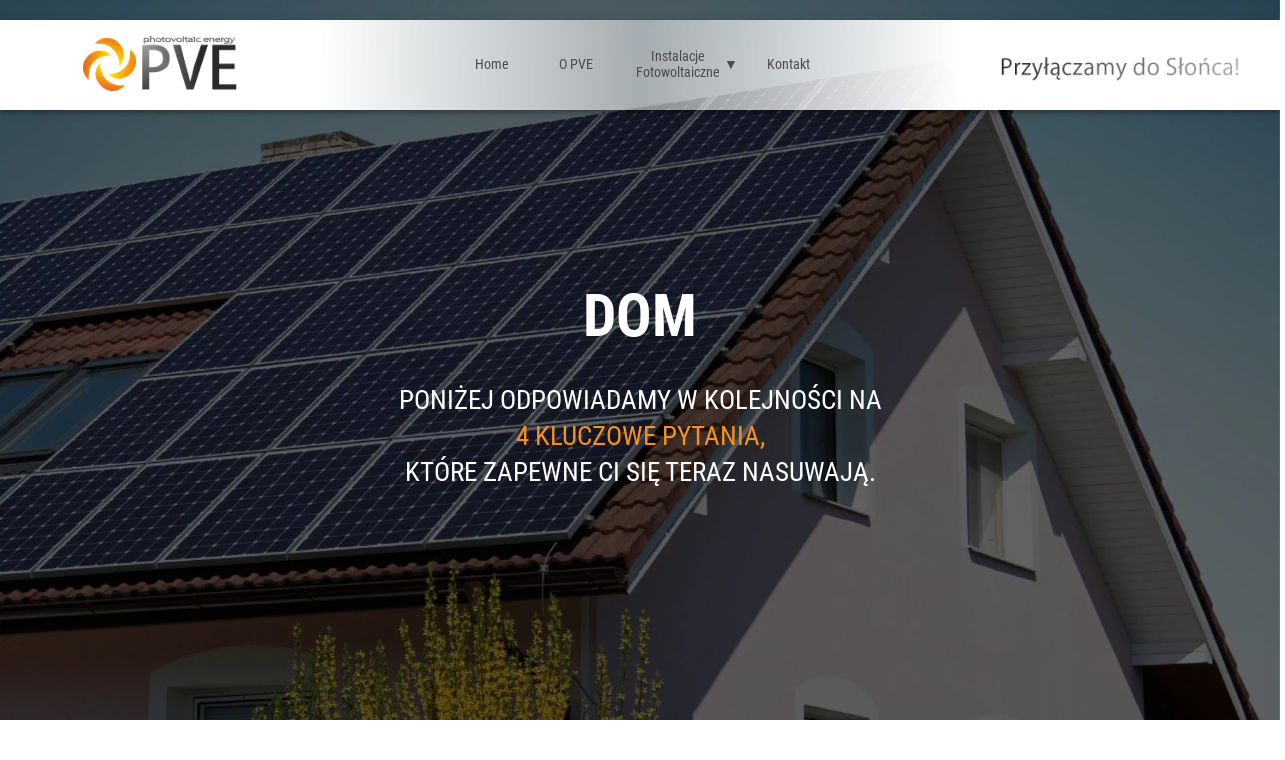

--- FILE ---
content_type: text/html;charset=UTF-8
request_url: https://pve.com.pl/instalacje-fotowoltaiczne/
body_size: 5699
content:
<!DOCTYPE html><html lang="en"><head><meta http-equiv="origin-trial" content="A7vZI3v+Gz7JfuRolKNM4Aff6zaGuT7X0mf3wtoZTnKv6497cVMnhy03KDqX7kBz/q/[base64]">
    <title>Dom - Instalacje Fotowoltaiczne | PVE</title><meta name="gridsome:hash" content="59bd4423a9a8ff1875a44d2e03c7a5b151d6f5ca"><meta data-vue-tag="ssr" charset="utf-8"><meta data-vue-tag="ssr" name="generator" content="Gridsome v0.7.23"><meta data-vue-tag="ssr" data-key="viewport" name="viewport" content="width=device-width, initial-scale=1, viewport-fit=cover"><meta data-vue-tag="ssr" data-key="format-detection" name="format-detection" content="telephone=no"><meta data-vue-tag="ssr" name="theme-color" content="#F7901E"><link data-vue-tag="ssr" rel="icon" href="data:,"><link data-vue-tag="ssr" rel="icon" type="image/png" sizes="16x16" href="/assets/static/logo_mini.ce0531f.3cb3acd8fb2a8915ad66d47bab5540d8.png"><link data-vue-tag="ssr" rel="icon" type="image/png" sizes="32x32" href="/assets/static/logo_mini.ac8d93a.3cb3acd8fb2a8915ad66d47bab5540d8.png"><link data-vue-tag="ssr" rel="icon" type="image/png" sizes="64x64" href="/assets/static/logo_mini.524cd33.3cb3acd8fb2a8915ad66d47bab5540d8.png"><link data-vue-tag="ssr" rel="icon" type="image/png" sizes="128x128" href="/assets/static/logo_mini.1219de4.3cb3acd8fb2a8915ad66d47bab5540d8.png"><link data-vue-tag="ssr" rel="apple-touch-icon" type="image/png" sizes="16x16" href="/assets/static/logo_mini.ce0531f.3cb3acd8fb2a8915ad66d47bab5540d8.png"><link data-vue-tag="ssr" rel="apple-touch-icon" type="image/png" sizes="32x32" href="/assets/static/logo_mini.ac8d93a.3cb3acd8fb2a8915ad66d47bab5540d8.png"><link data-vue-tag="ssr" rel="apple-touch-icon" type="image/png" sizes="64x64" href="/assets/static/logo_mini.524cd33.3cb3acd8fb2a8915ad66d47bab5540d8.png"><link data-vue-tag="ssr" rel="apple-touch-icon" type="image/png" sizes="128x128" href="/assets/static/logo_mini.1219de4.3cb3acd8fb2a8915ad66d47bab5540d8.png"><link rel="preload" href="/assets/css/0.styles.0c95f6a2.css" as="style"><link rel="preload" href="/assets/js/app.284a845e.js" as="script"><link rel="preload" href="/assets/js/page--src--pages--instalacje-fotowoltaiczne-vue.254e4250.js" as="script"><link rel="prefetch" href="/assets/js/page--node-modules--gridsome--app--pages--404-vue.4136c06f.js"><link rel="prefetch" href="/assets/js/page--src--pages--index-vue.a29dc139.js"><link rel="prefetch" href="/assets/js/page--src--pages--instalacje-fotowoltaiczne--dom-vue.b178b720.js"><link rel="prefetch" href="/assets/js/page--src--pages--instalacje-fotowoltaiczne--firma-vue.c4aec9aa.js"><link rel="prefetch" href="/assets/js/page--src--pages--instalacje-fotowoltaiczne--rolnik-vue.ed65b557.js"><link rel="prefetch" href="/assets/js/page--src--pages--kalkulator-vue.b46b6c3d.js"><link rel="prefetch" href="/assets/js/page--src--pages--kontakt-vue.33f1aeec.js"><link rel="prefetch" href="/assets/js/page--src--pages--o-pve-vue.2ea308c1.js"><link rel="stylesheet" href="/assets/css/0.styles.0c95f6a2.css"><noscript data-vue-tag="ssr"><style>.g-image--loading{display:none;}</style></noscript>
  <link rel="prefetch" href="/assets/data/instalacje-fotowoltaiczne/index.json"><link rel="prefetch" href="/assets/data/instalacje-fotowoltaiczne/rolnik/index.json"><link rel="prefetch" href="/assets/data/kontakt/index.json"></head>
  <body>
    <div class="layout" id="app"><header class="header header--sticky mdl-shadow--4dp"><div class="header__row"><div class="header__element header__element--25"><a href="/" class="header-logo"><img src="/images/PVE_LOGO.png" alt="PVE" class="header-image"></a></div><div class="layout-spacer"></div><nav class="navigation header__menu hide-small"><ul class="navigation__list"><li class="navigation__element"><a href="/" class="navigation__link active">Home</a><!----></li><li class="navigation__element"><a href="/o-pve" class="navigation__link">O PVE</a><!----></li><li class="navigation__element navigation__element--parent"><a href="/instalacje-fotowoltaiczne" class="navigation__link active">Instalacje Fotowoltaiczne</a><ul class="navigation__list"><li class="navigation__element"><a href="/instalacje-fotowoltaiczne/dom" aria-current="page" class="navigation__link active--exact active">Dom</a></li><li class="navigation__element"><a href="/instalacje-fotowoltaiczne/firma" class="navigation__link">Firma</a></li><li class="navigation__element"><a href="/instalacje-fotowoltaiczne/rolnik" class="navigation__link">Rolnik</a></li></ul></li><li class="navigation__element"><a href="/kontakt" class="navigation__link">Kontakt</a><!----></li></ul></nav><div class="layout-spacer"></div><div class="header__element header__element--25 hide-small"><a href="" class="header-title"><img src="/images/sentence.png" alt="Przyłączamy do Słońca!" class="header-image"></a></div><div class="show-small"><i class="mobile-menu-switch"><a href="#">menu</a></i></div></div></header><main class="layout__main"><section class="section section--with-subtitle section--full-height section--fixed-background section--intro" style="--bgImage480w: url('/assets/static/dom_1_1920x1080.32e5112.2304048ba1102918b37bccd4d7c4eb19.webp'); --bgImage1024w: url('/assets/static/dom_1_1920x1080.274ffd4.2304048ba1102918b37bccd4d7c4eb19.webp'); --bgImage1920w: url('/assets/static/dom_1_1920x1080.f28eab5.2304048ba1102918b37bccd4d7c4eb19.webp');"><div class="section__block"><div class="section__block">
					<h1>DOM</h1>
					<h3 class="white"> PONIŻEJ ODPOWIADAMY W KOLEJNOŚCI NA <br> <em>4 KLUCZOWE PYTANIA,</em> <br> KTÓRE ZAPEWNE CI SIĘ TERAZ NASUWAJĄ.
					</h3>
				</div></div><!----><!----><!----><!----><!----><!----><!----><span id="intro" class="anchor"></span></section><section class="section section--fixed-width section--why-you-should-have-this"><div class="section__block"><h2>DLACZEGO WARTO TO MIEĆ?</h2><h3><strong>10 KORZYŚCI</strong> Z INSTALACJI FOTOWOLTAICZNEJ, <br>
			KTÓRE PRZEKONAJĄ CIĘ DO JEJ MONTAŻU W TWOIM DOMU.
		</h3></div><!----><!----><!----><div class="section__block advantage-features__block mdl-grid"><div class="advantage-features__element advantage-features__element advantage-features__element--size-3 mdl-cell--6-col mdl-cell--12-col-phone"><div class="advantage-features__element-image img--rounded" style="background-image: url(&quot;/assets/static/dom_2.5ca47c0.1d5e3943549d4d223b5f42873d94f2e6.jpg&quot;);"></div><div class="advantage-features__element-text">Zmniejszysz rachunki za prąd nawet o 100%!</div></div><div class="advantage-features__element advantage-features__element advantage-features__element--size-3 mdl-cell--6-col mdl-cell--12-col-phone"><div class="advantage-features__element-image img--rounded" style="background-image: url(&quot;/assets/static/dom_3.8d1d92f.8933253538b3acc6ef552022ab4a7d6b.jpg&quot;);"></div><div class="advantage-features__element-text">Inwestycja zwróci się po ok 9 latach.</div></div><div class="advantage-features__element advantage-features__element advantage-features__element--size-3 mdl-cell--6-col mdl-cell--12-col-phone"><div class="advantage-features__element-image img--rounded" style="background-image: url(&quot;/assets/static/dom_4_rolnik_4.909942b.e7d7817dff1d3a449c3aa82254361ea3.jpg&quot;);"></div><div class="advantage-features__element-text">Co najmniej 15 lat pewnych oszczędności, <br>które możesz przeznaczyć np. na wakacje z rodziną!</div></div><div class="advantage-features__element advantage-features__element advantage-features__element--size-3 mdl-cell--6-col mdl-cell--12-col-phone"><div class="advantage-features__element-image img--rounded" style="background-image: url(&quot;/assets/static/dom_5_firma_5_jst_5_rolnik_5_wsp%C3%B3l_5.5ca47c0.fdd09577568673f6e721b3855d91018b.jpg&quot;);"></div><div class="advantage-features__element-text">Uniezależnisz się od podwyżek cen prądu – <br>według GUS opłaty za energię rosną 5% rocznie.</div></div><div class="advantage-features__element advantage-features__element advantage-features__element--size-3 mdl-cell--6-col mdl-cell--12-col-phone"><div class="advantage-features__element-image img--rounded" style="background-image: url(&quot;/assets/static/dom_6_firma_6_jst_6_rolnik_6_wsp%C3%B3l_6.5ca47c0.3bf01d2d17c30f9a191ad90d4b67c613.jpg&quot;);"></div><div class="advantage-features__element-text">Nie musisz mieć wolnych środków – <br>sfinansujesz inwestycję dotacją lub kredytem,<br> a instalacja będzie zarabiać na raty!</div></div><div class="advantage-features__element advantage-features__element advantage-features__element--size-3 mdl-cell--6-col mdl-cell--12-col-phone"><div class="advantage-features__element-image img--rounded" style="background-image: url(&quot;/assets/static/dom_7_firma_7_jst_7_projekt_inst_4_rolnik_7_wsp%C3%B3l_7.5ca47c0.fed46403c6e306644ae43a52c677a201.jpg&quot;);"></div><div class="advantage-features__element-text">To jest pewna inwestycja! Kiedy produkujesz<br> energię elektryczną na własne potrzeby,<br> nie dotyczy Cię ryzyko zmian przepisów prawnych.</div></div><div class="advantage-features__element advantage-features__element advantage-features__element--size-3 mdl-cell--6-col mdl-cell--12-col-phone"><div class="advantage-features__element-image img--rounded" style="background-image: url(&quot;/assets/static/dom_8.5ca47c0.98238f38f0200e248a4b0bc29b624c0b.jpg&quot;);"></div><div class="advantage-features__element-text">Inwestycja nie przeszkadza domownikom – <br>cała procedura trwa maksymalnie 3 miesiące, <br>a sam montaż to 1-5 dni.</div></div><div class="advantage-features__element advantage-features__element advantage-features__element--size-3 mdl-cell--6-col mdl-cell--12-col-phone"><div class="advantage-features__element-image img--rounded" style="background-image: url(&quot;/assets/static/dom_9.5ca47c0.d30c0300231683821d784b23f5e353a3.jpg&quot;);"></div><div class="advantage-features__element-text">Dasz przykład sąsiadom, jak można<br> być nowoczesnym i dbać o środowisko.</div></div><div class="advantage-features__element advantage-features__element advantage-features__element--size-3 mdl-cell--6-col mdl-cell--12-col-phone"><div class="advantage-features__element-image img--rounded" style="background-image: url(&quot;/assets/static/dom_10_jst_10_rolnik_10_wsp%C3%B3l_10.5ca47c0.ec435567b7da9b1167fcf31ba757f19d.jpg&quot;);"></div><div class="advantage-features__element-text">Prosumenci korzystają z uproszczonych procedur – <br>bez koncesji, bez pozwolenia na budowę.</div></div><div class="advantage-features__element advantage-features__element advantage-features__element--size-3 mdl-cell--6-col mdl-cell--12-col-phone"><div class="advantage-features__element-image img--rounded" style="background-image: url(&quot;/assets/static/dom_11.5ca47c0.ea4b26c63a9d8c9a036fa78fa7d17ab9.jpg&quot;);"></div><div class="advantage-features__element-text">Dopiero planujesz budowę domu? <br>Zaprojektuj instalację fotowoltaiczną przed <br>rozpoczęciem prac budowlanych, a zyskasz <br>dodatkowe możliwości np. panele elewacyjne.</div></div></div><!----><!----><!----><span id="why-you-should-have-this" class="anchor"></span></section><section class="section section--fixed-width section--full-height section--fixed-background section--calc" style="--bgImage480w: url('/assets/static/oferta_1_1920x1080.32e5112.71647b67182a4d3434a8937907f1baee.webp'); --bgImage1024w: url('/assets/static/oferta_1_1920x1080.274ffd4.71647b67182a4d3434a8937907f1baee.webp'); --bgImage1920w: url('/assets/static/oferta_1_1920x1080.f28eab5.71647b67182a4d3434a8937907f1baee.webp');"><div class="section__block"><h2>JAKĄ INSTALACJE WYBRAĆ</h2><h3>
			ŚREDNIA WIELKOŚĆ RACHUNKU ZA PRĄD <br>
			(OPŁATA ZA DWA MIESIĄCE)
		</h3></div><!----><div class="section__block section__block--calc result--collapsed"><div class="slider-range__container" value="300"><input type="range" id="range-slider" name="range-slider" min="0" max="2000" class="slider-range__input"><div class="slider-range__background"><div class="slider-range__background-lower" style="flex: 0.15 1 0%;"></div><div class="slider-range__thumb-wrapper"><div class="slider-range__thumb" style="background-image: url(&quot;/images/undefined&quot;); transform: scale(2) rotate(324deg);"></div><output for="range-slider" class="slider-range__tooltip">300</output></div><div class="slider-range__background-upper" style="flex: 0.85 1 0%;"></div></div></div></div><!----><!----><!----><!----><!----><span id="calc" class="anchor"></span></section><section class="section section--full-width section--full-height section--funding"><div class="section__block"><h2>JAK SFINANSOWAĆ INWESTYCJĘ?</h2><h3><strong>SĄ 3 MOŻLIWOŚCI FINANSOWANIA INWESTYCJI</strong></h3><p>
			Wybór zależy od Twojej sytuacji finansowej, miejsca i czasu realizacji
			<br>
			inwestycji. Doradzimy Ci, która opcja będzie najlepsza dla Ciebie.
		</p></div><!----><!----><div class="section__block features__block"><div class="features__element"><div class="features__element-inner"><h4 class="features__element-title">
				ŚRODKI WŁASNE
			</h4><p>Finansujesz całość inwestycji <br> jednorazowo z własnych <br> środków.</p></div></div><div class="features__element"><!----></div><div class="features__element"><div class="features__element-inner"><h4 class="features__element-title">
				KREDYT
			</h4><p>Uzyskujesz kredyt <br> preferencyjny.</p></div></div><div class="features__element"><!----></div><div class="features__element"><div class="features__element-inner"><h4 class="features__element-title">
				DOTACJA
			</h4><p>Pozyskujesz dotację <br> na budowę instalacji.</p></div></div><div class="features__element"><!----></div></div><!----><!----><!----><div class="section__block"><p><strong>Skontaktuj się z nami</strong>, a dobierzemy najlepszy wariant
				dla Ciebie. <br>
				Sprawdzimy, jakie w danym czasie są możliwości ubiegania się o
				dofinansowanie w Twojej <br>
				lokalizacji lub wskażemy, który bank udziela najlepszych kredytów dla
				Prosumentów.
			</p></div><span id="funding" class="anchor"></span></section><section class="section section--fixed-width section--full-height section--fixed-background section--what-s-next" style="--bgImage480w: url('/assets/static/dom_14_1920x1080.32e5112.3812e4063bcd6bd1fe19abdf9448ffe7.webp'); --bgImage1024w: url('/assets/static/dom_14_1920x1080.274ffd4.3812e4063bcd6bd1fe19abdf9448ffe7.webp'); --bgImage1920w: url('/assets/static/dom_14_1920x1080.f28eab5.3812e4063bcd6bd1fe19abdf9448ffe7.webp');"><div class="section__block"><h2>MAM INSTALACJĘ I CO DALEJ?</h2><h3>
			INSTALACJA FOTOWOLTAICZNA JEST <br><strong>CAŁKOWICIE SAMOOBSŁUGOWA!</strong></h3><h3>
			PO JEJ URUCHOMIENIU <br>
			NIE MUSISZ ROBIĆ NIC.
		</h3><h3><strong>SŁOŃCE PRACUJE DLA CIEBIE!</strong></h3><p>
			Po roku od uruchomienia instalacji przyjedziemy do Ciebie, żeby
			skontrolować działanie systemu. <br>Nasza wizyta jest bezpłatna.
		</p><p>
			Wszystkie elementy instalacji posiadają gwarancję producenta. Jeśli coś
			Cię niepokoi, zadzwoń do nas!
		</p><p>
			Udzielamy gwarancji na montaż instalacji. Jeśli zauważysz jakiś problem,
			zadzwoń do nas!
		</p><p>
			Panele są samoczyszczące. Niemniej w przypadku zaistnienia wyjątkowych
			okoliczności może być konieczne<br>
			ich odśnieżenie lub umycie. Masz wątpliwości? Zadzwoń do nas.
		</p></div><!----><!----><!----><!----><!----><!----><!----><span id="what-s-next" class="anchor"></span></section><section class="section section--fixed-width section--know-more"><div class="section__block"><h2>CHCESZ WIEDZIEĆ WIĘCEJ?</h2><h3>TERAZ, KIEDY JUŻ NAS ZNASZ, ZAMÓW BEZPŁATNĄ KONSULTACJĘ</h3><p><a href="/kontakt" class="button--orange button">KONTAKT</a></p></div><!----><!----><!----><!----><!----><!----><!----><span id="know-more" class="anchor"></span></section></main><aside class=""><nav class="navigation mobile__menu"><ul class="navigation__list"><li class="navigation__element"><a href="/" class="navigation__link active">Home</a><!----></li><li class="navigation__element"><a href="/o-pve" class="navigation__link">O PVE</a><!----></li><li class="navigation__element navigation__element--parent"><a href="/instalacje-fotowoltaiczne" class="navigation__link active">Instalacje Fotowoltaiczne</a><ul class="navigation__list"><li class="navigation__element"><a href="/instalacje-fotowoltaiczne/dom" aria-current="page" class="navigation__link active--exact active">Dom</a></li><li class="navigation__element"><a href="/instalacje-fotowoltaiczne/firma" class="navigation__link">Firma</a></li><li class="navigation__element"><a href="/instalacje-fotowoltaiczne/rolnik" class="navigation__link">Rolnik</a></li></ul></li><li class="navigation__element"><a href="/kontakt" class="navigation__link">Kontakt</a><!----></li></ul></nav></aside><footer class="footer layout__footer" style="--bgImage480w: url('/assets/static/dom_1_1920x640.32e5112.e9b1dd1c48e4d8cd4c9ec2bfdd0eefc2.webp'); --bgImage1024w: url('/assets/static/dom_1_1920x640.274ffd4.e9b1dd1c48e4d8cd4c9ec2bfdd0eefc2.webp'); --bgImage1920w: url('/assets/static/dom_1_1920x640.f28eab5.e9b1dd1c48e4d8cd4c9ec2bfdd0eefc2.webp');"><div class="footer__block section__block section__block--full-width mdl-grid"><div class="footer__module footer__module--menu mdl-cell--3-col"><h6 class="footer__module-header footer__module-header--write-to-as"><a href="mailto:info@pve.com.pl" class="mail">NAPISZ DO NAS</a></h6><div class="footer__module-body mdl-grid"><div class="mdl-cell--4-col"><nav class="footer-navigation"><a href="/oferta" class="footer-navigation__link navigation__link">OFERTA</a><a href="/oferta/instalacje-fotowoltaiczne/dom" class="footer-navigation__link navigation__link">Dla domu</a><a href="/oferta/instalacje-fotowoltaiczne/firma" class="footer-navigation__link navigation__link">Dla firmy</a><a href="/oferta/instalacje-fotowoltaiczne/rolnik" class="footer-navigation__link navigation__link">Dla rolnika</a><a href="/oferta/instalacje-fotowoltaiczne/wspolnota" class="footer-navigation__link navigation__link">Dla wspólnoty</a><a href="/oferta/instalacje-fotowoltaiczne/jst" class="footer-navigation__link navigation__link">Dla JST</a><a href="/oferta/dystrybucja-podzespolow" class="footer-navigation__link navigation__link">Dystrybucja</a><a href="/oferta/projekt-instalacji" class="footer-navigation__link navigation__link">Doradztwo</a></nav></div><div class="mdl-cell--4-col"><nav class="footer-navigation"><a href="/o-pve" class="footer-navigation__link navigation__link">O PVE</a><a href="/o-pve#team" class="footer-navigation__link navigation__link">Zespół</a><a href="/o-pve#realisations" class="footer-navigation__link navigation__link">Realizcje</a><a href="/o-pve#about-us" class="footer-navigation__link navigation__link">Certyfikaty</a></nav><nav class="footer-navigation"><a href="/kalkulator" class="footer-navigation__link navigation__link">KALKULATOR</a></nav><nav class="footer-navigation"><a href="/kontakt" class="footer-navigation__link navigation__link">KONTAKT</a></nav></div><div class="layout-spacer"></div></div></div><div class="footer__module footer__module--info mdl-cell--3-col"><h6 class="footer__module-header footer__module-header--come-to-as"><a href="/kontakt">PRZYJDŹ DO NAS</a></h6><div class="footer__module-body"><div class="footer__address--office"><div class="company company-office"><strong>Biuro</strong></div><div class="company-office-address">
						ul. Bydgoska 74, 78-600 Wałcz
					</div></div></div><div class="footer__module-body"><div class="footer__address--company"><div class="company"><strong>PVE&nbsp;sp.&nbsp;z o.o.</strong></div><div class="company-address">
						al. Zdobywców Wału Pomorskiego 57/1, 78-600 Wałcz
					</div></div></div></div><div class="footer__module footer__module--map mdl-cell--3-col"><h6 class="footer__module-header footer__module-header--telephone"><a href="tel:+48572841234" class="tel">+48 572 841 234</a></h6><div class="footer__module-body"><div class="footer__map"></div></div></div></div><div class="footer__block footer__block--ribbon section__block section__block--full-width mdl-grid"><div class="footer__module footer__module--logo mdl-cell--3-col"><a href="" class="footer__module-logo"><img src="/images/PVE_LOGO.png" alt="PVE" class="footer__module-image"></a></div><div class="footer__module footer__module--inc mdl-cell--3-col"><div>KRS: 0000437879, NIP: 765-168-97-10,<br>Regon: 321289390</div><div>Sąd Rejonowy w Koszalinie,<br>IX Wydział Gospodarczy KRS</div><div>
				Nr Konta: 53 2530 0008 2023 1011 5052 0001,<br>e-mail:
				<strong><a href="mailto:info@pve.com.pl">info@pve.com.pl</a></strong></div></div><div class="footer__module footer__module--sentance mdl-cell--3-col"><a href="" class="footer__module-title"><img src="/images/sentence.png" alt="Przyłączamy do Słońca!" class="footer__module-image"></a></div></div></footer></div>
    
  

<div><div class="grecaptcha-badge" data-style="bottomright" style="width: 256px; height: 60px; display: block; transition: right 0.3s; position: fixed; bottom: 14px; right: -186px; box-shadow: gray 0px 0px 5px; border-radius: 2px; overflow: hidden;"><div class="grecaptcha-logo"><iframe title="reCAPTCHA" width="256" height="60" role="presentation" name="a-4rpyb37sdkc9" frameborder="0" scrolling="no" sandbox="allow-forms allow-popups allow-same-origin allow-scripts allow-top-navigation allow-modals allow-popups-to-escape-sandbox allow-storage-access-by-user-activation" src="https://www.google.com/recaptcha/api2/anchor?ar=1&amp;k=6LfwLKkUAAAAACFVdUBW8Emw3tQXz5iZcvLZgo5u&amp;co=aHR0cHM6Ly9wdmUuY29tLnBsOjQ0Mw..&amp;hl=en&amp;v=PoyoqOPhxBO7pBk68S4YbpHZ&amp;size=invisible&amp;anchor-ms=20000&amp;execute-ms=30000&amp;cb=bppa1vwvgxir"></iframe></div><div class="grecaptcha-error"></div><textarea id="g-recaptcha-response" name="g-recaptcha-response" class="g-recaptcha-response" style="width: 250px; height: 40px; border: 1px solid rgb(193, 193, 193); margin: 10px 25px; padding: 0px; resize: none; display: none;"></textarea></div><iframe style="display: none;"></iframe></div></body></html>

--- FILE ---
content_type: text/html; charset=utf-8
request_url: https://www.google.com/recaptcha/api2/anchor?ar=1&k=6LfwLKkUAAAAACFVdUBW8Emw3tQXz5iZcvLZgo5u&co=aHR0cHM6Ly9wdmUuY29tLnBsOjQ0Mw..&hl=en&v=PoyoqOPhxBO7pBk68S4YbpHZ&size=invisible&anchor-ms=20000&execute-ms=30000&cb=bppa1vwvgxir
body_size: 49302
content:
<!DOCTYPE HTML><html dir="ltr" lang="en"><head><meta http-equiv="Content-Type" content="text/html; charset=UTF-8">
<meta http-equiv="X-UA-Compatible" content="IE=edge">
<title>reCAPTCHA</title>
<style type="text/css">
/* cyrillic-ext */
@font-face {
  font-family: 'Roboto';
  font-style: normal;
  font-weight: 400;
  font-stretch: 100%;
  src: url(//fonts.gstatic.com/s/roboto/v48/KFO7CnqEu92Fr1ME7kSn66aGLdTylUAMa3GUBHMdazTgWw.woff2) format('woff2');
  unicode-range: U+0460-052F, U+1C80-1C8A, U+20B4, U+2DE0-2DFF, U+A640-A69F, U+FE2E-FE2F;
}
/* cyrillic */
@font-face {
  font-family: 'Roboto';
  font-style: normal;
  font-weight: 400;
  font-stretch: 100%;
  src: url(//fonts.gstatic.com/s/roboto/v48/KFO7CnqEu92Fr1ME7kSn66aGLdTylUAMa3iUBHMdazTgWw.woff2) format('woff2');
  unicode-range: U+0301, U+0400-045F, U+0490-0491, U+04B0-04B1, U+2116;
}
/* greek-ext */
@font-face {
  font-family: 'Roboto';
  font-style: normal;
  font-weight: 400;
  font-stretch: 100%;
  src: url(//fonts.gstatic.com/s/roboto/v48/KFO7CnqEu92Fr1ME7kSn66aGLdTylUAMa3CUBHMdazTgWw.woff2) format('woff2');
  unicode-range: U+1F00-1FFF;
}
/* greek */
@font-face {
  font-family: 'Roboto';
  font-style: normal;
  font-weight: 400;
  font-stretch: 100%;
  src: url(//fonts.gstatic.com/s/roboto/v48/KFO7CnqEu92Fr1ME7kSn66aGLdTylUAMa3-UBHMdazTgWw.woff2) format('woff2');
  unicode-range: U+0370-0377, U+037A-037F, U+0384-038A, U+038C, U+038E-03A1, U+03A3-03FF;
}
/* math */
@font-face {
  font-family: 'Roboto';
  font-style: normal;
  font-weight: 400;
  font-stretch: 100%;
  src: url(//fonts.gstatic.com/s/roboto/v48/KFO7CnqEu92Fr1ME7kSn66aGLdTylUAMawCUBHMdazTgWw.woff2) format('woff2');
  unicode-range: U+0302-0303, U+0305, U+0307-0308, U+0310, U+0312, U+0315, U+031A, U+0326-0327, U+032C, U+032F-0330, U+0332-0333, U+0338, U+033A, U+0346, U+034D, U+0391-03A1, U+03A3-03A9, U+03B1-03C9, U+03D1, U+03D5-03D6, U+03F0-03F1, U+03F4-03F5, U+2016-2017, U+2034-2038, U+203C, U+2040, U+2043, U+2047, U+2050, U+2057, U+205F, U+2070-2071, U+2074-208E, U+2090-209C, U+20D0-20DC, U+20E1, U+20E5-20EF, U+2100-2112, U+2114-2115, U+2117-2121, U+2123-214F, U+2190, U+2192, U+2194-21AE, U+21B0-21E5, U+21F1-21F2, U+21F4-2211, U+2213-2214, U+2216-22FF, U+2308-230B, U+2310, U+2319, U+231C-2321, U+2336-237A, U+237C, U+2395, U+239B-23B7, U+23D0, U+23DC-23E1, U+2474-2475, U+25AF, U+25B3, U+25B7, U+25BD, U+25C1, U+25CA, U+25CC, U+25FB, U+266D-266F, U+27C0-27FF, U+2900-2AFF, U+2B0E-2B11, U+2B30-2B4C, U+2BFE, U+3030, U+FF5B, U+FF5D, U+1D400-1D7FF, U+1EE00-1EEFF;
}
/* symbols */
@font-face {
  font-family: 'Roboto';
  font-style: normal;
  font-weight: 400;
  font-stretch: 100%;
  src: url(//fonts.gstatic.com/s/roboto/v48/KFO7CnqEu92Fr1ME7kSn66aGLdTylUAMaxKUBHMdazTgWw.woff2) format('woff2');
  unicode-range: U+0001-000C, U+000E-001F, U+007F-009F, U+20DD-20E0, U+20E2-20E4, U+2150-218F, U+2190, U+2192, U+2194-2199, U+21AF, U+21E6-21F0, U+21F3, U+2218-2219, U+2299, U+22C4-22C6, U+2300-243F, U+2440-244A, U+2460-24FF, U+25A0-27BF, U+2800-28FF, U+2921-2922, U+2981, U+29BF, U+29EB, U+2B00-2BFF, U+4DC0-4DFF, U+FFF9-FFFB, U+10140-1018E, U+10190-1019C, U+101A0, U+101D0-101FD, U+102E0-102FB, U+10E60-10E7E, U+1D2C0-1D2D3, U+1D2E0-1D37F, U+1F000-1F0FF, U+1F100-1F1AD, U+1F1E6-1F1FF, U+1F30D-1F30F, U+1F315, U+1F31C, U+1F31E, U+1F320-1F32C, U+1F336, U+1F378, U+1F37D, U+1F382, U+1F393-1F39F, U+1F3A7-1F3A8, U+1F3AC-1F3AF, U+1F3C2, U+1F3C4-1F3C6, U+1F3CA-1F3CE, U+1F3D4-1F3E0, U+1F3ED, U+1F3F1-1F3F3, U+1F3F5-1F3F7, U+1F408, U+1F415, U+1F41F, U+1F426, U+1F43F, U+1F441-1F442, U+1F444, U+1F446-1F449, U+1F44C-1F44E, U+1F453, U+1F46A, U+1F47D, U+1F4A3, U+1F4B0, U+1F4B3, U+1F4B9, U+1F4BB, U+1F4BF, U+1F4C8-1F4CB, U+1F4D6, U+1F4DA, U+1F4DF, U+1F4E3-1F4E6, U+1F4EA-1F4ED, U+1F4F7, U+1F4F9-1F4FB, U+1F4FD-1F4FE, U+1F503, U+1F507-1F50B, U+1F50D, U+1F512-1F513, U+1F53E-1F54A, U+1F54F-1F5FA, U+1F610, U+1F650-1F67F, U+1F687, U+1F68D, U+1F691, U+1F694, U+1F698, U+1F6AD, U+1F6B2, U+1F6B9-1F6BA, U+1F6BC, U+1F6C6-1F6CF, U+1F6D3-1F6D7, U+1F6E0-1F6EA, U+1F6F0-1F6F3, U+1F6F7-1F6FC, U+1F700-1F7FF, U+1F800-1F80B, U+1F810-1F847, U+1F850-1F859, U+1F860-1F887, U+1F890-1F8AD, U+1F8B0-1F8BB, U+1F8C0-1F8C1, U+1F900-1F90B, U+1F93B, U+1F946, U+1F984, U+1F996, U+1F9E9, U+1FA00-1FA6F, U+1FA70-1FA7C, U+1FA80-1FA89, U+1FA8F-1FAC6, U+1FACE-1FADC, U+1FADF-1FAE9, U+1FAF0-1FAF8, U+1FB00-1FBFF;
}
/* vietnamese */
@font-face {
  font-family: 'Roboto';
  font-style: normal;
  font-weight: 400;
  font-stretch: 100%;
  src: url(//fonts.gstatic.com/s/roboto/v48/KFO7CnqEu92Fr1ME7kSn66aGLdTylUAMa3OUBHMdazTgWw.woff2) format('woff2');
  unicode-range: U+0102-0103, U+0110-0111, U+0128-0129, U+0168-0169, U+01A0-01A1, U+01AF-01B0, U+0300-0301, U+0303-0304, U+0308-0309, U+0323, U+0329, U+1EA0-1EF9, U+20AB;
}
/* latin-ext */
@font-face {
  font-family: 'Roboto';
  font-style: normal;
  font-weight: 400;
  font-stretch: 100%;
  src: url(//fonts.gstatic.com/s/roboto/v48/KFO7CnqEu92Fr1ME7kSn66aGLdTylUAMa3KUBHMdazTgWw.woff2) format('woff2');
  unicode-range: U+0100-02BA, U+02BD-02C5, U+02C7-02CC, U+02CE-02D7, U+02DD-02FF, U+0304, U+0308, U+0329, U+1D00-1DBF, U+1E00-1E9F, U+1EF2-1EFF, U+2020, U+20A0-20AB, U+20AD-20C0, U+2113, U+2C60-2C7F, U+A720-A7FF;
}
/* latin */
@font-face {
  font-family: 'Roboto';
  font-style: normal;
  font-weight: 400;
  font-stretch: 100%;
  src: url(//fonts.gstatic.com/s/roboto/v48/KFO7CnqEu92Fr1ME7kSn66aGLdTylUAMa3yUBHMdazQ.woff2) format('woff2');
  unicode-range: U+0000-00FF, U+0131, U+0152-0153, U+02BB-02BC, U+02C6, U+02DA, U+02DC, U+0304, U+0308, U+0329, U+2000-206F, U+20AC, U+2122, U+2191, U+2193, U+2212, U+2215, U+FEFF, U+FFFD;
}
/* cyrillic-ext */
@font-face {
  font-family: 'Roboto';
  font-style: normal;
  font-weight: 500;
  font-stretch: 100%;
  src: url(//fonts.gstatic.com/s/roboto/v48/KFO7CnqEu92Fr1ME7kSn66aGLdTylUAMa3GUBHMdazTgWw.woff2) format('woff2');
  unicode-range: U+0460-052F, U+1C80-1C8A, U+20B4, U+2DE0-2DFF, U+A640-A69F, U+FE2E-FE2F;
}
/* cyrillic */
@font-face {
  font-family: 'Roboto';
  font-style: normal;
  font-weight: 500;
  font-stretch: 100%;
  src: url(//fonts.gstatic.com/s/roboto/v48/KFO7CnqEu92Fr1ME7kSn66aGLdTylUAMa3iUBHMdazTgWw.woff2) format('woff2');
  unicode-range: U+0301, U+0400-045F, U+0490-0491, U+04B0-04B1, U+2116;
}
/* greek-ext */
@font-face {
  font-family: 'Roboto';
  font-style: normal;
  font-weight: 500;
  font-stretch: 100%;
  src: url(//fonts.gstatic.com/s/roboto/v48/KFO7CnqEu92Fr1ME7kSn66aGLdTylUAMa3CUBHMdazTgWw.woff2) format('woff2');
  unicode-range: U+1F00-1FFF;
}
/* greek */
@font-face {
  font-family: 'Roboto';
  font-style: normal;
  font-weight: 500;
  font-stretch: 100%;
  src: url(//fonts.gstatic.com/s/roboto/v48/KFO7CnqEu92Fr1ME7kSn66aGLdTylUAMa3-UBHMdazTgWw.woff2) format('woff2');
  unicode-range: U+0370-0377, U+037A-037F, U+0384-038A, U+038C, U+038E-03A1, U+03A3-03FF;
}
/* math */
@font-face {
  font-family: 'Roboto';
  font-style: normal;
  font-weight: 500;
  font-stretch: 100%;
  src: url(//fonts.gstatic.com/s/roboto/v48/KFO7CnqEu92Fr1ME7kSn66aGLdTylUAMawCUBHMdazTgWw.woff2) format('woff2');
  unicode-range: U+0302-0303, U+0305, U+0307-0308, U+0310, U+0312, U+0315, U+031A, U+0326-0327, U+032C, U+032F-0330, U+0332-0333, U+0338, U+033A, U+0346, U+034D, U+0391-03A1, U+03A3-03A9, U+03B1-03C9, U+03D1, U+03D5-03D6, U+03F0-03F1, U+03F4-03F5, U+2016-2017, U+2034-2038, U+203C, U+2040, U+2043, U+2047, U+2050, U+2057, U+205F, U+2070-2071, U+2074-208E, U+2090-209C, U+20D0-20DC, U+20E1, U+20E5-20EF, U+2100-2112, U+2114-2115, U+2117-2121, U+2123-214F, U+2190, U+2192, U+2194-21AE, U+21B0-21E5, U+21F1-21F2, U+21F4-2211, U+2213-2214, U+2216-22FF, U+2308-230B, U+2310, U+2319, U+231C-2321, U+2336-237A, U+237C, U+2395, U+239B-23B7, U+23D0, U+23DC-23E1, U+2474-2475, U+25AF, U+25B3, U+25B7, U+25BD, U+25C1, U+25CA, U+25CC, U+25FB, U+266D-266F, U+27C0-27FF, U+2900-2AFF, U+2B0E-2B11, U+2B30-2B4C, U+2BFE, U+3030, U+FF5B, U+FF5D, U+1D400-1D7FF, U+1EE00-1EEFF;
}
/* symbols */
@font-face {
  font-family: 'Roboto';
  font-style: normal;
  font-weight: 500;
  font-stretch: 100%;
  src: url(//fonts.gstatic.com/s/roboto/v48/KFO7CnqEu92Fr1ME7kSn66aGLdTylUAMaxKUBHMdazTgWw.woff2) format('woff2');
  unicode-range: U+0001-000C, U+000E-001F, U+007F-009F, U+20DD-20E0, U+20E2-20E4, U+2150-218F, U+2190, U+2192, U+2194-2199, U+21AF, U+21E6-21F0, U+21F3, U+2218-2219, U+2299, U+22C4-22C6, U+2300-243F, U+2440-244A, U+2460-24FF, U+25A0-27BF, U+2800-28FF, U+2921-2922, U+2981, U+29BF, U+29EB, U+2B00-2BFF, U+4DC0-4DFF, U+FFF9-FFFB, U+10140-1018E, U+10190-1019C, U+101A0, U+101D0-101FD, U+102E0-102FB, U+10E60-10E7E, U+1D2C0-1D2D3, U+1D2E0-1D37F, U+1F000-1F0FF, U+1F100-1F1AD, U+1F1E6-1F1FF, U+1F30D-1F30F, U+1F315, U+1F31C, U+1F31E, U+1F320-1F32C, U+1F336, U+1F378, U+1F37D, U+1F382, U+1F393-1F39F, U+1F3A7-1F3A8, U+1F3AC-1F3AF, U+1F3C2, U+1F3C4-1F3C6, U+1F3CA-1F3CE, U+1F3D4-1F3E0, U+1F3ED, U+1F3F1-1F3F3, U+1F3F5-1F3F7, U+1F408, U+1F415, U+1F41F, U+1F426, U+1F43F, U+1F441-1F442, U+1F444, U+1F446-1F449, U+1F44C-1F44E, U+1F453, U+1F46A, U+1F47D, U+1F4A3, U+1F4B0, U+1F4B3, U+1F4B9, U+1F4BB, U+1F4BF, U+1F4C8-1F4CB, U+1F4D6, U+1F4DA, U+1F4DF, U+1F4E3-1F4E6, U+1F4EA-1F4ED, U+1F4F7, U+1F4F9-1F4FB, U+1F4FD-1F4FE, U+1F503, U+1F507-1F50B, U+1F50D, U+1F512-1F513, U+1F53E-1F54A, U+1F54F-1F5FA, U+1F610, U+1F650-1F67F, U+1F687, U+1F68D, U+1F691, U+1F694, U+1F698, U+1F6AD, U+1F6B2, U+1F6B9-1F6BA, U+1F6BC, U+1F6C6-1F6CF, U+1F6D3-1F6D7, U+1F6E0-1F6EA, U+1F6F0-1F6F3, U+1F6F7-1F6FC, U+1F700-1F7FF, U+1F800-1F80B, U+1F810-1F847, U+1F850-1F859, U+1F860-1F887, U+1F890-1F8AD, U+1F8B0-1F8BB, U+1F8C0-1F8C1, U+1F900-1F90B, U+1F93B, U+1F946, U+1F984, U+1F996, U+1F9E9, U+1FA00-1FA6F, U+1FA70-1FA7C, U+1FA80-1FA89, U+1FA8F-1FAC6, U+1FACE-1FADC, U+1FADF-1FAE9, U+1FAF0-1FAF8, U+1FB00-1FBFF;
}
/* vietnamese */
@font-face {
  font-family: 'Roboto';
  font-style: normal;
  font-weight: 500;
  font-stretch: 100%;
  src: url(//fonts.gstatic.com/s/roboto/v48/KFO7CnqEu92Fr1ME7kSn66aGLdTylUAMa3OUBHMdazTgWw.woff2) format('woff2');
  unicode-range: U+0102-0103, U+0110-0111, U+0128-0129, U+0168-0169, U+01A0-01A1, U+01AF-01B0, U+0300-0301, U+0303-0304, U+0308-0309, U+0323, U+0329, U+1EA0-1EF9, U+20AB;
}
/* latin-ext */
@font-face {
  font-family: 'Roboto';
  font-style: normal;
  font-weight: 500;
  font-stretch: 100%;
  src: url(//fonts.gstatic.com/s/roboto/v48/KFO7CnqEu92Fr1ME7kSn66aGLdTylUAMa3KUBHMdazTgWw.woff2) format('woff2');
  unicode-range: U+0100-02BA, U+02BD-02C5, U+02C7-02CC, U+02CE-02D7, U+02DD-02FF, U+0304, U+0308, U+0329, U+1D00-1DBF, U+1E00-1E9F, U+1EF2-1EFF, U+2020, U+20A0-20AB, U+20AD-20C0, U+2113, U+2C60-2C7F, U+A720-A7FF;
}
/* latin */
@font-face {
  font-family: 'Roboto';
  font-style: normal;
  font-weight: 500;
  font-stretch: 100%;
  src: url(//fonts.gstatic.com/s/roboto/v48/KFO7CnqEu92Fr1ME7kSn66aGLdTylUAMa3yUBHMdazQ.woff2) format('woff2');
  unicode-range: U+0000-00FF, U+0131, U+0152-0153, U+02BB-02BC, U+02C6, U+02DA, U+02DC, U+0304, U+0308, U+0329, U+2000-206F, U+20AC, U+2122, U+2191, U+2193, U+2212, U+2215, U+FEFF, U+FFFD;
}
/* cyrillic-ext */
@font-face {
  font-family: 'Roboto';
  font-style: normal;
  font-weight: 900;
  font-stretch: 100%;
  src: url(//fonts.gstatic.com/s/roboto/v48/KFO7CnqEu92Fr1ME7kSn66aGLdTylUAMa3GUBHMdazTgWw.woff2) format('woff2');
  unicode-range: U+0460-052F, U+1C80-1C8A, U+20B4, U+2DE0-2DFF, U+A640-A69F, U+FE2E-FE2F;
}
/* cyrillic */
@font-face {
  font-family: 'Roboto';
  font-style: normal;
  font-weight: 900;
  font-stretch: 100%;
  src: url(//fonts.gstatic.com/s/roboto/v48/KFO7CnqEu92Fr1ME7kSn66aGLdTylUAMa3iUBHMdazTgWw.woff2) format('woff2');
  unicode-range: U+0301, U+0400-045F, U+0490-0491, U+04B0-04B1, U+2116;
}
/* greek-ext */
@font-face {
  font-family: 'Roboto';
  font-style: normal;
  font-weight: 900;
  font-stretch: 100%;
  src: url(//fonts.gstatic.com/s/roboto/v48/KFO7CnqEu92Fr1ME7kSn66aGLdTylUAMa3CUBHMdazTgWw.woff2) format('woff2');
  unicode-range: U+1F00-1FFF;
}
/* greek */
@font-face {
  font-family: 'Roboto';
  font-style: normal;
  font-weight: 900;
  font-stretch: 100%;
  src: url(//fonts.gstatic.com/s/roboto/v48/KFO7CnqEu92Fr1ME7kSn66aGLdTylUAMa3-UBHMdazTgWw.woff2) format('woff2');
  unicode-range: U+0370-0377, U+037A-037F, U+0384-038A, U+038C, U+038E-03A1, U+03A3-03FF;
}
/* math */
@font-face {
  font-family: 'Roboto';
  font-style: normal;
  font-weight: 900;
  font-stretch: 100%;
  src: url(//fonts.gstatic.com/s/roboto/v48/KFO7CnqEu92Fr1ME7kSn66aGLdTylUAMawCUBHMdazTgWw.woff2) format('woff2');
  unicode-range: U+0302-0303, U+0305, U+0307-0308, U+0310, U+0312, U+0315, U+031A, U+0326-0327, U+032C, U+032F-0330, U+0332-0333, U+0338, U+033A, U+0346, U+034D, U+0391-03A1, U+03A3-03A9, U+03B1-03C9, U+03D1, U+03D5-03D6, U+03F0-03F1, U+03F4-03F5, U+2016-2017, U+2034-2038, U+203C, U+2040, U+2043, U+2047, U+2050, U+2057, U+205F, U+2070-2071, U+2074-208E, U+2090-209C, U+20D0-20DC, U+20E1, U+20E5-20EF, U+2100-2112, U+2114-2115, U+2117-2121, U+2123-214F, U+2190, U+2192, U+2194-21AE, U+21B0-21E5, U+21F1-21F2, U+21F4-2211, U+2213-2214, U+2216-22FF, U+2308-230B, U+2310, U+2319, U+231C-2321, U+2336-237A, U+237C, U+2395, U+239B-23B7, U+23D0, U+23DC-23E1, U+2474-2475, U+25AF, U+25B3, U+25B7, U+25BD, U+25C1, U+25CA, U+25CC, U+25FB, U+266D-266F, U+27C0-27FF, U+2900-2AFF, U+2B0E-2B11, U+2B30-2B4C, U+2BFE, U+3030, U+FF5B, U+FF5D, U+1D400-1D7FF, U+1EE00-1EEFF;
}
/* symbols */
@font-face {
  font-family: 'Roboto';
  font-style: normal;
  font-weight: 900;
  font-stretch: 100%;
  src: url(//fonts.gstatic.com/s/roboto/v48/KFO7CnqEu92Fr1ME7kSn66aGLdTylUAMaxKUBHMdazTgWw.woff2) format('woff2');
  unicode-range: U+0001-000C, U+000E-001F, U+007F-009F, U+20DD-20E0, U+20E2-20E4, U+2150-218F, U+2190, U+2192, U+2194-2199, U+21AF, U+21E6-21F0, U+21F3, U+2218-2219, U+2299, U+22C4-22C6, U+2300-243F, U+2440-244A, U+2460-24FF, U+25A0-27BF, U+2800-28FF, U+2921-2922, U+2981, U+29BF, U+29EB, U+2B00-2BFF, U+4DC0-4DFF, U+FFF9-FFFB, U+10140-1018E, U+10190-1019C, U+101A0, U+101D0-101FD, U+102E0-102FB, U+10E60-10E7E, U+1D2C0-1D2D3, U+1D2E0-1D37F, U+1F000-1F0FF, U+1F100-1F1AD, U+1F1E6-1F1FF, U+1F30D-1F30F, U+1F315, U+1F31C, U+1F31E, U+1F320-1F32C, U+1F336, U+1F378, U+1F37D, U+1F382, U+1F393-1F39F, U+1F3A7-1F3A8, U+1F3AC-1F3AF, U+1F3C2, U+1F3C4-1F3C6, U+1F3CA-1F3CE, U+1F3D4-1F3E0, U+1F3ED, U+1F3F1-1F3F3, U+1F3F5-1F3F7, U+1F408, U+1F415, U+1F41F, U+1F426, U+1F43F, U+1F441-1F442, U+1F444, U+1F446-1F449, U+1F44C-1F44E, U+1F453, U+1F46A, U+1F47D, U+1F4A3, U+1F4B0, U+1F4B3, U+1F4B9, U+1F4BB, U+1F4BF, U+1F4C8-1F4CB, U+1F4D6, U+1F4DA, U+1F4DF, U+1F4E3-1F4E6, U+1F4EA-1F4ED, U+1F4F7, U+1F4F9-1F4FB, U+1F4FD-1F4FE, U+1F503, U+1F507-1F50B, U+1F50D, U+1F512-1F513, U+1F53E-1F54A, U+1F54F-1F5FA, U+1F610, U+1F650-1F67F, U+1F687, U+1F68D, U+1F691, U+1F694, U+1F698, U+1F6AD, U+1F6B2, U+1F6B9-1F6BA, U+1F6BC, U+1F6C6-1F6CF, U+1F6D3-1F6D7, U+1F6E0-1F6EA, U+1F6F0-1F6F3, U+1F6F7-1F6FC, U+1F700-1F7FF, U+1F800-1F80B, U+1F810-1F847, U+1F850-1F859, U+1F860-1F887, U+1F890-1F8AD, U+1F8B0-1F8BB, U+1F8C0-1F8C1, U+1F900-1F90B, U+1F93B, U+1F946, U+1F984, U+1F996, U+1F9E9, U+1FA00-1FA6F, U+1FA70-1FA7C, U+1FA80-1FA89, U+1FA8F-1FAC6, U+1FACE-1FADC, U+1FADF-1FAE9, U+1FAF0-1FAF8, U+1FB00-1FBFF;
}
/* vietnamese */
@font-face {
  font-family: 'Roboto';
  font-style: normal;
  font-weight: 900;
  font-stretch: 100%;
  src: url(//fonts.gstatic.com/s/roboto/v48/KFO7CnqEu92Fr1ME7kSn66aGLdTylUAMa3OUBHMdazTgWw.woff2) format('woff2');
  unicode-range: U+0102-0103, U+0110-0111, U+0128-0129, U+0168-0169, U+01A0-01A1, U+01AF-01B0, U+0300-0301, U+0303-0304, U+0308-0309, U+0323, U+0329, U+1EA0-1EF9, U+20AB;
}
/* latin-ext */
@font-face {
  font-family: 'Roboto';
  font-style: normal;
  font-weight: 900;
  font-stretch: 100%;
  src: url(//fonts.gstatic.com/s/roboto/v48/KFO7CnqEu92Fr1ME7kSn66aGLdTylUAMa3KUBHMdazTgWw.woff2) format('woff2');
  unicode-range: U+0100-02BA, U+02BD-02C5, U+02C7-02CC, U+02CE-02D7, U+02DD-02FF, U+0304, U+0308, U+0329, U+1D00-1DBF, U+1E00-1E9F, U+1EF2-1EFF, U+2020, U+20A0-20AB, U+20AD-20C0, U+2113, U+2C60-2C7F, U+A720-A7FF;
}
/* latin */
@font-face {
  font-family: 'Roboto';
  font-style: normal;
  font-weight: 900;
  font-stretch: 100%;
  src: url(//fonts.gstatic.com/s/roboto/v48/KFO7CnqEu92Fr1ME7kSn66aGLdTylUAMa3yUBHMdazQ.woff2) format('woff2');
  unicode-range: U+0000-00FF, U+0131, U+0152-0153, U+02BB-02BC, U+02C6, U+02DA, U+02DC, U+0304, U+0308, U+0329, U+2000-206F, U+20AC, U+2122, U+2191, U+2193, U+2212, U+2215, U+FEFF, U+FFFD;
}

</style>
<link rel="stylesheet" type="text/css" href="https://www.gstatic.com/recaptcha/releases/PoyoqOPhxBO7pBk68S4YbpHZ/styles__ltr.css">
<script nonce="SpbXBAz59rodbeSFjMabvQ" type="text/javascript">window['__recaptcha_api'] = 'https://www.google.com/recaptcha/api2/';</script>
<script type="text/javascript" src="https://www.gstatic.com/recaptcha/releases/PoyoqOPhxBO7pBk68S4YbpHZ/recaptcha__en.js" nonce="SpbXBAz59rodbeSFjMabvQ">
      
    </script></head>
<body><div id="rc-anchor-alert" class="rc-anchor-alert"></div>
<input type="hidden" id="recaptcha-token" value="[base64]">
<script type="text/javascript" nonce="SpbXBAz59rodbeSFjMabvQ">
      recaptcha.anchor.Main.init("[\x22ainput\x22,[\x22bgdata\x22,\x22\x22,\[base64]/[base64]/[base64]/ZyhXLGgpOnEoW04sMjEsbF0sVywwKSxoKSxmYWxzZSxmYWxzZSl9Y2F0Y2goayl7RygzNTgsVyk/[base64]/[base64]/[base64]/[base64]/[base64]/[base64]/[base64]/bmV3IEJbT10oRFswXSk6dz09Mj9uZXcgQltPXShEWzBdLERbMV0pOnc9PTM/bmV3IEJbT10oRFswXSxEWzFdLERbMl0pOnc9PTQ/[base64]/[base64]/[base64]/[base64]/[base64]\\u003d\x22,\[base64]\\u003d\\u003d\x22,\x22wosEOzE0wrkOIMKPw5rCv2XDn3PCrBXCg8OKw6d1wrDDjsKnwr/CkAVzasOpwpPDksKlwp8KMEjDjsO/[base64]/Dl8OlXcO/CcKsaMKAVsOgwrUwZ8ONKXkgdMK/w6nCvsOzwp7Cm8KAw5PCjMOOB0lYIlHChcOILXBHSDYkVQl2w4jCosK0JRTCu8OiGXfClGpKwo0Qw4nCq8Klw7dSLcO/wrM3XATCmcOvw5lBLSbDgWR9w4rCqcOtw6fCnTXDiXXDi8KjwokUw5EffBYXw7rCoAfCocKdwrhCw7fCqcOoSMOSwqVSwqx3wrrDr3/Dp8OhKHTDvcO6w5LDmcOsZcK2w6lVwrQeYUcHLRtfDX3DhUZHwpMuw5nDpMK4w4/DisOfM8OgwrsmdMKubcK4w5zCkFM/JxTCgWrDgEzDq8KFw4nDjsOdwodjw4YvewTDvDTCkkvCkCjDi8Ofw5V+AsKowoNod8KROMOlBMOBw5HCj8K+w59fwqdJw4bDizgLw5QvwqTDjTNwcsOtesORw5rDk8OaVj4DwrfDiBdNZx1jLTHDv8K6fMK6bBEgRMOnYcK7wrDDhcORw5jDgsK/bVHCm8OEYsO/[base64]/w78ow5jCixzDmCDDlsOiw6LChwvCmsOWwp3DvWHDucO3wq/CnsKqwpfDq1MfTsOKw4o3w5HCpMOMZnvCssODc27Drg/[base64]/Ch8KGR394K1RrV3o8w7fCvHIoNj0vZlnDtSzDuBzCs1g/[base64]/[base64]/[base64]/[base64]/Dv8OkSR87J8KiI8OwwrhpB8OGw43ChAbDuA/CsDDCp15wwrVyKHN2w6PCpsKZbQfDvcOMw6nCuipVwr0nwo3Dpg3CpcKSJcOBwrPCmcKjw6/CkFzDucKzw6QzQ1DDicKjwoLDmCtJwoNiDybDrgBHQcOIw6PDrlNlw6VrBQDDksKLSEhYQFEAw5PCmsOvdkHDuRxYwrI7w6LCrsOCW8OSJcKaw7tNw6BALMKiw6rCs8KhQjHCjE/[base64]/DmRLCplEPPMOOdVbDjlvCvsKGwr3CmMKdbTMWw6/DucK6wrtKw4UJwq/Ctw3CuMKCwpB+wpJIw4dRwrBOEMK0RkrDmcOwwo7DtcOafsKhwqLDr0kqUcOmf1/CuWcid8K6JcOrw5JeRTZ3wpkowpjCv8OiWS7DssKya8OPWcODw7LCuwBJeMKewrJUMH3DtDrCoyjCrcKawp5cH27CvsKDw6zDsRpXZ8OQw6/[base64]/[base64]/[base64]/w7pYw7TDq8KYIcKSwo4fFxcWTsK3wqNlOxc7aRgzwrnDr8OoO8KwEMOsFjHCqSLCmsOOBcKBFkJkw73DrcOwXsOewpkzLMOCGm3CscOww47Cin7CoAtYw6TCgsOTw7A4eWVmL8KbLBbClEDCv1oHw4/CnMOCw77Dhi7DvABcDhtsWsKlwoMnOMOrw71AwpBxHMKbwp3DrsOUw44Tw63CmgFCCEjDtsODw6x4QsKSw7XDlMKVwqzCmxUwwrxbRCkATXUPw6Vnwpdvw6RLOMKuMsObw6HDpE4ZJMOOw57DrcOSEGR/w4XCl1HDgEvDnlvCl8K6fARpOsOVVsOLw61HwrjCqU/Ci8OAw5rCtMOWw50iVkZmd8OtdiLCu8OlAjoJw6sYwovDjcOYwqLCscO3w4fDpD8gwrHDocKkwrgBwpfDuipOwqXDuMKTw4ZZwpUzFcOKBMOYwrLClVtieXN/[base64]/w7Ihwpo6Ul1uw69FwqzDlcKea8KTwqdOw5LCp8KmwojDm3ckQsKmwrrDv1LCmcOYw5gTw5gpwpXCksOMw5/[base64]/[base64]/Y8O4M8O6wpLDp8OFTUlawpfCk1HCgMKBLMOwwpDCvBrCrCpyZ8OjIHhQJ8OdwqVJw6dGwqzCmMOACwVew4XCrS/Dg8Kdfj59w6HCuwXCjcOBwo/Cq1LCgR4/J2fDvwEUIsKwwo3CjT7CrcOKWjrCqDdKJmx8bMK6ZkHCoMO7wrZKwp4iw6h+L8KIwp/CtMOCworDqHrCrWUjDsKRZ8O9OXfDlsO3Rwt0N8O/ADsMODHDicKOwqrDrHbCj8KUw6wKw74Xwr0kwpACTljCn8KCBcOHM8OqLsOzWcO4wo59w5R6K2ALCxNrw6rDkV3CkVQZwp/DsMO+Vn1aICbDocOIODVybMKOIh7DsMKbQwcDwqBfwo/CgMKAanHCgj7DrcKPwqrCn8O8OE7DnGzDrGXDh8OYFEXCiz4HIkvCpTIPw5DDvcOrRU3DmDw/[base64]/CvV1/TsKrYcOmTsOFZR0jNcKmGMK2wpIaw7zChDtRFhHDizsgd8KJAXtjBwM6A008HgjCn2jDlS7Duisaw7wow7BqAcKIIVN3BMKCw6vCrcO1w6/CvT5Yw6wGBsKbY8OYCnHCtEt5w5BhLVTDmi3CscOTw4zCpnp5STzDtxBtJMOOwqx3ECF8R21mcE9xaGnCsXzCp8K8KAzCkwfDgV7DsFzDtCzCnmfCoQTCgMO2LMKfREPDrMObHk0rAEd5ZhvCs1sdcTNUcsKRw7/Dm8OqeMOmbsOkI8KOdBQOIkF3w7fDhMOoEHw5w6LDtWPDvcOFwobDlx3CnEoFwo8aw7ALdMOyw4fDmi8xwoXDnn3CucK2KMO3wqgcFsKxTSdtDMKQw5JjwrPDnyjDm8OBw67DssKZwrJCw4TCnkvDgMK5NsKqw6/CisOXwpTCjEjCoV84QnXCrm8Ow44Vw6PCiw7Dk8Kywo/[base64]/CiwrDsHU/JsOGTsOXwovCpH/CqsOrbmDDiQ7CnR4+dcKkw53ChgnChwvCqEvDkVfCjm/CtRsxEjjCj8KXDMO2wofCu8OZSiRAwrvDlcOHwqwqVxRMA8KJwp5vMsO8w7tJw5HCrcK4GXMGwrjCoSA9w7/[base64]/[base64]/[base64]/DtsOlZ8O4wrjDuStWw5Y8BsKmMRPCh8Ogw5RcTXlEw5A3w4RKRMOkwqs1cTLDuRtlw59VwqlnT30aw4/Ds8OgYS7CjR/CrMKoecKfC8OWYlNULcKVwojDr8O0wo1wG8ODwqtLV2otZHTCiMOXw7NBw7IsIsKIwrcTDXgHAQ/Cu0p3wrTCkMOCw7jCr14Cw7U2UEvCp8K/[base64]/CmMO+S8OHRg7CvBohw7Flw7zCosORIMO6OMOJKcORN1MHXRHCnQTCg8K9JRNDw48Bw7PDkFFTHhfCvDkyYsOJAcKjw43DqMOtwrfCsE7CrXbDl3dSw7jCrjXCjMO8woPDui/[base64]/Dm8OPDcKqwqRAXMO1MsK1P8KpS38BwpdrwpNfwpd0wr/[base64]/DvRbCkHzDq8KJfWkTwpDDoxB4w5LCm8OZLA3DrsOhTcKbwqJBf8K0w6ZrNw3DrmzDmybDikYFwpJ+w6UHTMKhw7wzwp9fNkYGw6rCrBXDtFsrw4dRXyrCkcOVXHEiwp0QfcOsYMOYwoDDj8K/cWFIwrsbw74EJ8OWwpEWKsK1wphXRMKLw45lRcKSw58ABcK/VMKEDMK0SMOYVcOWYhzDvsKwwrlAwprDuiLDlz3ClsK7w5BNe1Yfc1fCgsOqwrjDvSrCs8KTXsK1JC0/ZMKFwrxdHMKkwq46RcO5wrVdSMOTFsKow48XDcKIBsOmwpfDg3N8w7otfUTDhWbCu8KEwq/DjGQZJA/[base64]/YCDDm8OpwrjDpzvCh8KwwpjDoQYLwp/[base64]/[base64]/Cq8Ktw5zDjhkgwoJ0QcOzwpklwrVPwoLCr8O0EHTCnlzCuClWw4YOEMOIwp3Dk8K2fsOvw7HCjsODw7YQMjvCkMK/wpTCt8OjXFvDpn1WwojDuHEhw5XCkVTCgVpXTWd1XcOcHEd/[base64]/CvcOPwrBdw5xqw7nDpzYJQsKhM8OHMlg7Bn9rBEo+WCvCqBjDoRLCl8KxwqBrwrnDp8O9GkIycyl7wrhrBMOJwrbDqsO2wp5SecKGw5QpZ8Oswqhdb8ObGkHCgcKNWS7CsMO5Gk49McOjw5RrfiFrPF/[base64]/[base64]/GTB9worCssOcw4Yvwrtkw6YQw63DsMKxQ8KnIsONwoVewpzCpmnCtcOkFlhTT8OcMsK6THNZW2/[base64]/w4LDiSJdw4FTw5vDvGxXwqLDoWLCtMOhw5/DqMOHwoDCucKfecOBDcKTXsOOw5ZYwpk+wrdPw6PCkcOrw4ksfcKIaEHChg7DjzDDj8Kbwp3Ch3fCg8KhcxZ/eyLCpQjDjMOuNcKVQXPCsMOgC2kIfcOTdGvCqcK2KMKFw6BCZXsaw7vDr8Kpwq7DvQU2wofDqcKSa8KOJcO+RWTDk0VSdnjDq1DCqD/[base64]/CpMK7wqJRw4R3AMO6wrs0wpDCoxB9GcOrw47ClAV4wq3CpcOYGApnwrp6wqXCn8KNwpsXAsOzwrQHwr3CtcOREsKYSMOaw7goLTvCjcONw5dBAxvDnkzCrwE+wp3CsFQQw5XCmsOhF8KvDiMzwq/[base64]/w5/[base64]/[base64]/f8OWw7/CtiDCuMOywq3DvMKyUxrCmQ/[base64]/CjRTDuGUeG8Ozwq/ChsO6w69Mw6Mywo5xWMKxaMKzYcKbwqIqUcKmwp4uEQbCosKNbsORwoHCmsOBFMKuFC3CpkISwpl3W2/DmSofYMOfwpHDoW3DuglQF8KrcErCmg3CiMOKM8KjwrHDtnN2QsOxIcO6wpEswrvCp3DDoytkw7XDu8KfDcOWDMK2wotXwp9nKcOoBQd9w6EXV0PDtsK0w7ULGcONwp/DjnBjIsO2wpHDh8OFw6PCmV0cTMKKV8KFwqpiME4Ww5UwwrTDksO3wqgzfRjCrhjDpMK9w4tOwpRSwpHCrSFPKMOzfklAw4TDl2fDksOxw7cRwrfCp8OiOk90TMO5wq7DpsKfBsOdw7dFw4cqw5lBMcOJw6/[base64]/DisOXYSLCpBY2LTHCskfCp8O8w783JDzCmTPDsMOhwopGwqLCjTjCkCkPwqbDuSbCscOkN2QKIF3CkwXDkcOWwqnCjcKANG/[base64]/[base64]/CqkDDtsONPwUSw5jDsMKqw6TDrMKlwqTDksObCQLDv8OQw7XDmCUSwqPCmiLCjMOOJcOEw6HCtsKAJAHCrl/DusK6AsOqw7jCvz1Tw5TChsOSw5pdAMKPIGHCtcKDbl1uw4vCrwEXQ8Opw4J6eMKOwqVewrEXwpUFwrAWKcK4w5vCgsK5wozDsMKdK13Cs27DilHCuxVWwobCgCkgfMOUw5t9PsKrHToHXANRTsOewq/DgsKew5TCscK3EMO5BHk1OcKoO3MTw43CmMOZw7XCo8O8w5Qtw61cbMO1wqzDlBvDpnQMw5lyw6xJw6HCk0caA2g2woIfw4TCrcKYL2Y8dsOkw6kmHip7wo9xw4cgAlR8wq7DvV/DtWIIUsKUQRnCs8OnGk1kLGXCscOawrnCsU4PXMOKwqvCrnt2B07CoSLCmm0DwrNzL8KDw7nClsKNQwsGw5DCsQDCrgQ+wrMkw5zCqEgIeQUywrPChcOmbsKTUT/ClW/DjsK9wrHDtmQYbMK/dkLDugXCscOAwp9gXQLCsMKXcEY3DxfDgsO2woN1w5fDg8Ogw6rCgMOuwqPCoTXDhUouJ1dXw7XCg8ORITbChcOEwoB8wpTDjMOfw5bDkMORw47CocK4w6/CgMOSJsO8YMOowpTCkWpkw6nCriUrYMKNNAcePcOmw4VewrZlw4rDoMOvAll0wpMBZsObwpwBw6HCiUfCr33Ct1diwp/Cmntvw4BcF1LCq3XDmcOnP8OjYxotX8KzQ8OzFW/DqB/CgcKndQnCt8OnwpbCoj8ndcOnZ8ODw6E2KMO2w7LDtwsfw7HDhcObLjrCrhnCl8KewpbDowjDlhYpccKPbwXDhnDCr8Onw6oFZsKNQBg2QcKqw67ClyrDtsKfAsOCw67DssKZwrUeXDXCnW/DvyUsw69Vwq/DrsKdw6LCvMKVw6vDpQRTWcK6ZBYbb1zDh3EnwprDsFLCjFDCmcOQwohvw4sgGsKfXMOmWsK7w5FFGhLClMKMw7dJeMOlWB3Ch8OswqXDu8ONdhDCpGc5b8Klw6/Cnl3CpUHCmzvCtMKYKsOhw5MnfMOfdAgdPsOQwqrDlsKGwp9zSn7DnMKzwqnCvm7DrA7DjVgYAMO+ScO7woXCucOLwrzDiy3DrMKVVsKfD1nDncKVwopxY1/[base64]/Du8OwIjFiwrFtUwbDl8K/O8Kvw7HCvcKSPsOgMw3DnCbClsKmHFnChsKmwonDqsKwfcO/[base64]/CkcO/Sj3CnzjCi0fCqW1owobDgnQvE2kNL8KSfsOzw4fCocKfQ8ORwoFHLcO3wrHCgcOSw4TDksKYwrfCnSXDhjLCnUxHEHnDmDnCuAPCv8O1A8KFUW4dAV/CmsOQM1HDjsOCwqPDicOxJT1owrHDsRfCsMO/[base64]/DuMKHw5Agwp3DqWM6wqfDiHpbJ8KyAcOTw5h/w5diw7vCmsOvNB12w7NXw7bCg2DDp2/[base64]/DowkKw4nChCFDw7DClxYAw5cqw55xwrMuwrjCqsOnAsOkwpVUS1tNw6jDul7Cj8KyUHRnwpfCnB4+WcKjYCEYODhFFsO5wp/[base64]/[base64]/[base64]/[base64]/wo4vwrvDosOJwrQow79sXMOReF0pIEhwcG7CqcKNw6cTwoAZw5vDn8KtHMKYc8KeLE7CiUvDpsOPTw1iE092w5xzA2zDvsOcXMO1woPDrEvCn8Knwr/Di8KTwr7DngzCo8KsfnzDgsKdwqTDkMKiw5LDmsOxfCvCg2/DlsOgwpXClcObb8KWw53Dk25IIDoyA8O2Lmh8DMOVPMO5Fmd2wp3CqcOcMsKMXxsHwpLDhRAvwoASHcKPwoXCvUACw6M4FcKSw7rCoMKcw6PCj8KQF8K/UBwWUSfDvsKow6sVwpBPa3Mrw6jDhHPDgcO0w7/CvsOrwrrCpcKUwpkof8KOWSfClRDDhsOFwqw6HsKtDRHCtTXDqsOMw5rCkMKtez7ClcKpOznCvlwidsOqwrfDicKhw5UMOWYRRE3CsMKew4AXWcK5O0LDssKpTE7Cs8Kzw5FcVMKhP8KWZ8KmDsKrwq1lwobCuyg9wol5w6bDtzZMw7/[base64]/Du8KmWsOgKsKDwpkLw7xodUDDosKgwo/ChARLf3rCmsO5ScKMw5xpwqHDo2BfC8OIGsKXZFDDm31fCnnCvA7DucKmwqBAYcOsR8O+w7JOL8OfOcOBw4nDrnLCscOiwrcyXMOrFmoKJsK2w5fCpcO8wonCv0FYw7V8w43CgX4LBzxjw4LDhiLDgAwiazomGRd8w77Dshh+UzpVdMK/w7Ujw7/DlsOXQ8Olw6FJO8K3G8K4eldtw7/DnFDDh8Kxw4HDn1XDqHrCtwMvdmImXyBvcsKWwrk1wrNcMB9Lw5zChTpnw5nCm31RwqIqDm/Cq2Ilw4nDkMKkw5sGM1LCjmjCssKFSMKiwq7Chj0mMsOiwpXDlMKHFTM7wpXCpsOwd8Orwo/CinjDtE5nZsK+wpvCj8O2JcK4w4IIw5sTVG3ClsO6YgQ5I0fCvVHDnsKQwovCosOiw6XDrcOxYMKZw6/DlgvDmybDqUcwwo3Dl8KFbMK6I8KQMAchwq4vwqYOdzrDnjFdw4fDjg/CoEFqwrrCnR3Dj3Rxw4zDhUsqw5wRw4zDojDDthgaw5nDnEplFnxdLl/DlBElCcOuUlzDusOCZ8KIw4EjSMKPw5fDksOgwrfDhw3CviZ5DxoydmwPw7zCvDN7fiTCg1piw7bCjMOMw6BLOcOBwp/CqRsrOcOvLTfCpCbCnVAIw4TDhsKONUlewoPDrGjDosKJPMKLwoYcwrgewosIUMOmFsKgw7/DmsKpOR1fw5fDhMKQw5gSesOlw6fDjhjChcOYwrgrw43DpsOMw7fCu8K5w5TDv8K0w4sKwojDscO8XV89VsK+wojDhMOxw58ENidtwpRAX1/CkXLDu8Oww7TCk8KvX8KfbVbDv38Gwrwew4dWwq3CjDzDisOfbzPDp1rDuMKHwrDDo0fDunTCq8O4wo1vGinCrkccwrROw7FBw5doM8OQKSlIw6XCnsKswr/CvQTCpl7CpDfCl1rDoUZsWcONM0pNIsKywoHDjiowwrfCpQnDm8KOKMK7KXbDmcKqw6nDpwTDlgUCw6LDiAsldBRVw6VMAsOTKcK6w6bDgG/[base64]/DqF3Ds8OGwo7DhsKJFyxNw6PCksOrwo/[base64]/Cv8KiR8KKXcK1UcKBOUcCwrrCgcKEJyvCpkTDrsKlWVAlWCkCHyPCgsO6JMOrw5FSHMKbw4ZDBVLCvSbCi1LCqmHCr8OOQw7DsMOqNMKcw4cKTsKtZDnCrcKWEAMqVMKuETZow5ZGecKGYivCicKpwqHCsj02aMKNQUglwqAOw6LDlcKCCsK7AsKPw4NDwrTDoMK2w7/DtkEREcKowpVKwqXDimYFw4bCkRLCgsKFwowcwq3Dm03DkzV8w5ZYZcKBw5bCiWfDvMKqw6nDt8O0w5EfG8Kawro8G8KjScKMRcKNwr/DmwNgw7F6TW0ND0gXTxfDncKfIyjCscOtaMOPw7HCgjrDusKDcAwdCsK7YzcKEMKabRvCiSNYd8Omw5jDrsKdLE3Dh2TDsMKHwoPCgMKuT8K/w6LCoh/CkMKOw49AwoUEPQ3DvDE/w7lVwotaBmJqwrTCncKJU8OeWHrDh1NpwqvDlMOew5DDjBtIwrjDh8KIAcKYXCkAYTPCuiRROMKsw77Co14Oa3VceV7CnlLDnUMUwpQhLwfCnTnDvUxqOsO/[base64]/Di8KKwpbDjMO3YlXCpDwQKsK2wpbDrHcJwpt3UEbDsQ9qw6HCgcKoYjrCpcKiO8Odw5vDtxEVM8OIwo/[base64]/DrRheGMKJeMO9w4sWw5HClcK6w59GUTNQwr/[base64]/Cv8Kuw6VDR2cRwobDhDzDnMK7HXohw5/DgcOqwqBDKUNLw7rDuVPDnsKIwr0LHcOpeMK6w6PCs3zDn8KcwoEaw49iXcOKw6NJaMKZw7DCmcKAwqDDqG/DmsKawolqwqxVwoJsJcOAw55pwpPCsRxiCWHDvsOawoQfbT0UwoHDoxbCgsKmw5gwwqHDhjTDnV9TSlTDgF3DlUoSHx7DuS3ClsKlwqbCg8Kmw6ALdcOrWMOkw6zDlBXCjnPCqg3DmAXDimbCqcO5w4dCwqRVw4ZIbg/[base64]/DuMKFwpIPbMOKw4NeLMOCwrHCg8OWwpZjRMKFwoFJwqDCuwnCrMKzwpRvPcO7fUY1w4TCiMO/PsKqPFplesOow5VFZMK2cMKgw4ExAwU+csO9AcK3wpBiOcO2S8OHwqBWwp/[base64]/CisK4FMOOOsKzw5saw77Csz8Gb8KSwqgxwopvwq55w7JIwrAzwrHDu8K3e2fDlnVQdz/CgnvChB4oeQIAw4kPw7jDkMO8wpgiUcO2HFV8GMOuLcKocsKOw5tmwo1bV8KAG0dHw4bDisObwpzCoRMLaD7CjCJ4DMK/RFHClHHDuXbCjMKIW8OnwozDnsKRBMO/bmnCucOLwrRXw4U6RcO1wqjDiDrCvcKnQQN9wpUCwq/CsxfDtQDClwgewrFkfQrCr8ONw6vDscOUZcKuwrjCpAbDtT5LTy/CjDcCRmp/wrPCn8O3bsKUw7sfwrPCrHXCs8ODOm7CtMKMwqjCukIlw7RywrDCokHDpcOjwo4nwpsCCDjDjgnCiMKJw7MuwoTCqMKHwqTCk8KOCQMdwpvDhgBnemrCoMK1IsO2IcKcwpxWQMKhHcKdwrsqDlB8Ozh/woPCsnDCu2JdA8OUQFTDocKLD1/CqMKXF8Ogw7R4B3HCqD9aTRLDh0V7wo1zwrnDoUkPw4kCGcKyU3U9H8OQw4EqwrFRCzRPB8OCw441QsOtTcKPYsKpUC3CocO4w7x6w7DDm8OUw6/[base64]/ChR3DgkQHwrBHwo5Yw4DCkg7DriDCrcKlUinCqTHDjcKmf8KdORlNKGPDi24GwojCvMOmw6/[base64]/Dnh1bw6fDk8OpD8OZUMKKUiY1w5wuwo/DpsOxwqlzOMO0wr5aU8OSw5cYw6kOBTA/w4jCs8OswrfCmcKFf8Opw6QiwofDvsKuwoFhwp8dwonDo1MfSzbDj8KWdcK+w50HZsOvTsKpThfDn8KuHVMlwqHCmsKsT8KbPF3DmSnCt8KBacKDPMOMBcOfwpQgwq7DlgtVwqNkEsOUwoHDjcOUa1Vgw4bCpsK4LsK+YB1kwpFaKcOIwq1rXcKlKsO/w6MZw4rCtCIsAcK/[base64]/DpXnDg2VkG8OCwp1LV8KzKk/Cs0tOwoDCu8KJwo3CgcO+wqnDg3HCsAHDn8KbwpMxwp3CiMOzb2dKMcK5w4DDkGnCiTjCixXClMK3MRl9G0AzG2Zsw4clw5p+wrbCncOuwqFTw77CjGrCh1fDsS1yJ8KQEBJ/IsKSDsKdwo/DpcKEXVdcw57Du8KSw492w7HDncO8f1DDv8KAdgDDjHokwp4LWcKNRkhMwqYNwpcEwpXDoDHCgSh/w6LDvMOuwopLWMKbw43DmMKdwovDnFfCq3lIUg/ClcOXZx8Wwopawpd8w47Dqg5BGsKKSnYxeUfCgMKpwpLDvE1kw4srC2g7AhxPw6NOFBAYw6oSw5gXdzpvwrDDhMKEw57CiMKBwq1FEMOvwq/[base64]/CsHTDnwExY8OwLThcwonCkjLCgsOHA8K+KsOZQsK/wpHCr8K6w78jNzp0wonDhMO3w7LDjMO6w6xzUcOUVcO3w4lUwrvDglfCm8KVwp/CnnLDrg1REgfDqMKKw5c0w47Dn2TCgcORKMONJcOlw67Dq8OcwoN9w4fDrGnChcK1w5XDk2bCscObdcO7KMOsMUvCjMKGN8KqHlANwqsaw7vDggzDvsOWw7VVwpkGRVYuw6HDqsOvw77DkMO5wr/DvcKrw643wqh3IMKSbMKPw6nCrsKTw7/[base64]/DC16csKYw47Di3B/PMOvUigWZC7DkHHDvcKSS21Lw6fCv2N2w6Y7CxfDkXs1wqrDoxrCqggFYGZmwqPCpWdYEcOzwqAkwrnDvT8nwrLChxJadcODR8KJF8KtAsOBax3Dqjdlwo/CkQvDsjNNb8KKw44hwr7DiMO9fMOuPFLDscOGbsOfFMKGw77Dt8KiME4geMOZw4rDoHjDjnJRwoducsOhwovCosOGQD8QLsKGw4PDsFZPbMKnw7/Dum7CrcK+w4EgZFBtwobDuS3CmsOcw7wVwqrDusKzwrnDiwJyQ3LCgMKzM8KYwoLCisKJw7gGw77CkMOtOl7DhsOwYSDDgMKDKxLCjRnCjcO0VBrClCfDusKgw4IqP8OITMKhE8K1HzzDh8OODcOOF8OyS8Kbw6rDhcOneg9xw6HCicOUVBTDrMO/RsKXJ8ODw6tGwqNALMKHw53CusOGWMOZJTLCtmPCsMOIwp8owplywpNbw4PCq0LDk3vCgR/[base64]/EsKdPE3CvnnDjsKhwq0kf1DCghjDk8KWbMOiZMO8VMOMw6BADMKDMDQmb3DDqkLDusK/[base64]/CisKcPMKywr3CtCYZwqPCiMOywoMsB8OtwqFEc8KDIHnCpsO5KDLDgUjDiyfDkSXDksOOw4oXwqjDlFxyTR1ew7HDiV/CjhImYUIdB8OXU8KuXEnDgsOPDzMVeDTDr0DDmMOTw4ElwonCjMOhwrsdwqQow6XCjSDDo8KMVnjDnlzCt1kfw4jDgMOCw5RiWsKBwpTCh0I3w5TCu8KLw4EGw7DCrHlJdsOXSwjDnMKQN8OVw54zwoARPX/DrcKqHz3CoUNuwrZ0Y8O3wrvCuQHCsMKwwr5IwqbCrCoow4B6wqzDsTXCnQHDjcKDwrzCrCXCu8O0wrTCicOkw51Hw4HDqlBWf0MVwpdAWsO9ZMKpIcKUwqZ/[base64]/[base64]/wrc3wr3Cm8ObwoIPwrxCwpwPOwfCsGnCsMKGeVQow6/DthDCjcKewpUKFsOkw6LCjFIkV8KLJ2fCiMOeWMOQw6Ivw6Z7w5lUw6EoO8KbayUIwo9Mw6nCscOlYC8ww5nCmGhFIMOgw6PCoMOlw5wuEkXCoMKiccO4PTPDmRrDnknCqsOAIjXDhwjCnUzDosKlwrzCkURKLXQiLhUGesKJYcKzw5/CpT/Dm0hVw4nClmdeA1jDmRzDssO0woDCoUUfUcOwwrY3w6Vjw7zDocKZwqlBTsOsLwE0wphGw6nClcKhdQAfPDoxw651woU9wr/Cq2jCjcKQwq8JCMODwpTCoW3DikjCqcKgEEvDrBd5WBfDjMKwHiIfXljDpsOnd0p8DcOHwqVrMsKYwqnClzjDtBZOw4VfFX9Mw7BBYSzDp1TCqgzDm8KWw4jCthxqAFTCpWAtw7HCnsKBPjpXFEjCtBsPbMKewr/CrX/ChwbCpMOswqjCohnCrmHCicOAwozDlcKnUcK5wodxLGcmdWjCrnDCvmlRw6/DusOXVyAUFMO+wqHCvFzClhRjw6/[base64]/CnMKdOsOVwqrDoHx3BMKTw5/[base64]/Cm8OkXCtlDgU+acKGREMsw53DlyfDqVXCnVLCqMK4w4nDuC9zWCgcwofCl3RZwrxTw7lQMMOcTTnDucK4Y8KZwoZUSMKiw7/DhMKtBwzCvsObw4BzwqfDucKlSCQIFcOiw5HDn8KzwpISL0sjMh9vwo7CpsKnw7vDusKneMKhI8OmwoXCmsKnXmwcwoF1w4Izc3NFwqbClhLCm0h/[base64]/CtX5nw4zCmcOCwoTCisO+wpLDiQfCiDnDgsOcbsOOw6fCssKoQMKmw4rCk1NIwq08GcK0w7wewpx8wozCkcKdPsKcwrx3w4gkSC3DjcOWwpvDkxpewpDDm8KiKcOVwoYNw57DsVrDiMKHw4/[base64]/wpUKTcOQwpxUwqnCncKaM8Kiw4kJwpRgfsK7HMOsw6p6dsKbeMO2wp95w64hEX49XncAKsKWw5LDpXPCoF4FUkfDg8KRw4nClcOlwrfCgMKUIwJ6w78BK8KDEQPDksOCw4dIw7PDpMO8UcOew5LCrEYAw6bCscO3wrk8Bj9qworDp8K/eQhDXWvDiMOEwpPDjRRcOMK/wqnDhMOfwrfCq8KCawbDqGDCqsOcCsOQw6lsakArbxrDvk9/wrfCin9+aMO0woHCicOIDiYewqsGw5/DuiPDrTMGwpEfR8OHKSJgw47DkH3Cth1CdnXCnRcxXMKgKsO/wrbDiEhWwolkQ8Opw4bCk8K5GcKVw7PDgcK7w5drw6Q/Z8KywrjDpMKsRBhrS8KgdcKCE8OnwrhqeU5Dw5MewpMsfAQHNXrDmkI6KsK7aGI0ekI5w5ZgJcKRwpzCrsOAMxIrw51TAcO5G8OfwqgST1vCgkltecKpXBnDtMKWOMOAwo5HC8K2w4PDohYAw64Jw5pab8KCH1DCncOJFcOnw6LDqsOCwopnQU/[base64]/DnAXCjXwbW1vDt3g1TnUsw6XDiD/DrT3DoUfDgMOIwpfDjMO2MsOgOMOawqo2QTViQsKDw57Cj8KHUcK5AxZ8bMO/w75Hw67DhmRCw5HDk8OGw6c3wosnwoTCuxLDrB/Dol7CgMOiF8KUSAVtwrLDnGDDgi4kSxnCjS/[base64]/DqMOfw7/CnsOcPxHDkjdcT35fw6/Dj8K2bRVGwrDCmMKgaHs7TsOMNRhmw7ISwqZrIcOBw4ZDwqHCkwTCsMOlNMOXInUhCWEqfMKvw54jScKhwp4gwpExOh9owrjCqGMdwp/CsmLCoMKHN8K5w4I0RcKDQcOpXMKuw7XDgG1fw5TDvMOPw5xow4XDj8KJw5DCsHPCj8O4w5pkNzXDqcOFfQdFKsKFw54Iw7IpHBMawokUwrRPUCnDoCgeI8KjCsO7SsObwqAYw4sVwprDvH1RYFnCrEFKw6kuFSpybcKYw4rDsnQ1Sn/DunHCssOfYMOYw6LCh8KnVGEqSgRqKEjDjG/CrkXCmic0w7lhw6UqwppMVhoTIcKifgAkw7lNCCbCtsKoEXDCicOGU8K5SMKDwpDCtcKaw7U+wo1jw6wtecOKQ8K4w6/DiMOxwqAfLcK9w6lowpnCnsOxGcOGwqRQwqk+d3BwJmAKwo/CjcK5UMKPw7Qnw5LDu8ORO8Ojw5rClTvCsw7CphZnw5ICHcK0w7DCosKN\x22],null,[\x22conf\x22,null,\x226LfwLKkUAAAAACFVdUBW8Emw3tQXz5iZcvLZgo5u\x22,0,null,null,null,1,[21,125,63,73,95,87,41,43,42,83,102,105,109,121],[1017145,681],0,null,null,null,null,0,null,0,null,700,1,null,0,\[base64]/76lBhnEnQkZnOKMAhmv8xEZ\x22,0,0,null,null,1,null,0,0,null,null,null,0],\x22https://pve.com.pl:443\x22,null,[3,1,1],null,null,null,1,3600,[\x22https://www.google.com/intl/en/policies/privacy/\x22,\x22https://www.google.com/intl/en/policies/terms/\x22],\x22k2yjn+RKap85Tj3wAAqvTEuLv6O0DPE0MAhc0hXPBoc\\u003d\x22,1,0,null,1,1769439977923,0,0,[48],null,[155,34,156,135],\x22RC-DN137F2mawg9XQ\x22,null,null,null,null,null,\x220dAFcWeA6x4FNWfy7oDiN58P3x8ah3sHeB0J_WDIg3XLhdjYoc5C798MoK079ZG9Lnr11OZpnkKEzrrBYszSELPrRA3bXrz7uwGQ\x22,1769522778068]");
    </script></body></html>

--- FILE ---
content_type: text/css; charset=UTF-8
request_url: https://pve.com.pl/assets/css/0.styles.0c95f6a2.css
body_size: 8052
content:
.header{height:90px;display:flex;flex-shrink:0;box-sizing:border-box;position:relative;z-index:100;flex-flow:column;justify-content:center;z-index:20;background:linear-gradient(90deg,#fff 0,#fff 25%,hsla(0,0%,100%,.5) 50%,#fff 75%,#fff);filter:progid:DXImageTransform.Microsoft.gradient(startColorstr="#ffffff",endColorstr="#ffffff",GradientType=1);transition:background-color .3s ease 0s}.header--sticky{top:0;margin-top:20px;position:-webkit-sticky;position:sticky}.header--sticky.sticked,.header--sticky:hover{background-color:#fff}.header__row{align-items:center;align-self:stretch;display:flex;flex-flow:row nowrap;width:100%;padding:0 40px;box-sizing:border-box}.header__row,.header__row>*{flex-shrink:0}.header__element{text-align:center;box-sizing:border-box}.header__element--25{flex-basis:25%;max-width:25%}.header .navigation{align-items:center;flex-direction:row;margin:0;padding:0;flex-basis:35%}.header .navigation__link{text-align:center}.header a{display:block}.header-logo .header-image{max-height:55px;height:100%;width:auto}.header-title{display:block}.header-title .header-image{height:40px;width:auto}@media (max-width:1000px){.header .navigation{display:none!important}}.header__menu .navigation__list{height:90px}.header__menu .navigation__element{font-size:.8rem;font-weight:400;flex:0 0 20%;align-items:center}.header__menu .navigation__element--parent .navigation__list{position:absolute;left:0;right:0;top:100%;height:45px;transition:transform .2s ease .3s;z-index:-1;box-shadow:inset 0 7px 10px -10px #7d7d7d;transform:translateZ(0) scaleY(0);transform-origin:top;background:linear-gradient(90deg,#fff 0,#fff 25%,hsla(0,0%,100%,.5) 50%,#fff 75%,#fff);filter:progid:DXImageTransform.Microsoft.gradient(startColorstr="#ffffff",endColorstr="#ffffff",GradientType=1)}.header__menu .navigation__element--parent>.navigation__link{position:relative;padding-right:1.5rem}.header__menu .navigation__element--parent>.navigation__link:after{content:"▼";bottom:50%;position:absolute;transform:translateY(50%);right:.5rem}.header__menu .navigation__element--active>.navigation__link,.header__menu .navigation__element .navigation__link.active--exact,.header__menu .navigation__element .navigation__link:hover{background-color:#4c4c4c;color:#fff}.header__menu .navigation__element:hover>.navigation__list{transform:translateZ(0) scaleY(1);transition:transform .2s ease 0s}.header__menu .navigation__link{padding:.3rem 1rem;border-radius:5px;transition:background-color .2s ease-in-out 0s,color .2s ease-in-out 0s;display:table}.navigation__list{list-style-type:none;padding:0;flex-wrap:nowrap}.navigation__element,.navigation__list{display:flex;margin:0;justify-content:center}.navigation__element{letter-spacing:0;flex-flow:column}.navigation__link{text-decoration:none}.mobile__menu .navigation__list{flex-direction:column}.mobile__menu .navigation__element--parent .navigation__element{padding-left:3rem}.mobile__menu .navigation__link{padding:1rem;font-weight:700;border-bottom:1px solid #f7901e;background-size:1px 1rem;background-position:0;background-repeat:no-repeat;background-image:linear-gradient(#f7901e,#f7901e)}.sticked .navigation__element--parent .navigation__list,aside{background-color:#fff}aside{position:fixed;top:62px;left:-300px;width:300px;bottom:0;box-sizing:border-box;padding:2rem;transition:left .2s;z-index:11}aside:after{content:""}aside.is-mobile-menu-open{left:0}.button{border:none;display:inline-block;font-size:.7778rem;font-weight:500;border-radius:5px;min-height:1.8rem;line-height:1.8rem;letter-spacing:0;margin:0;min-width:2.6667rem;outline:medium none;overflow:hidden;padding:0 .6667rem;position:relative;text-align:center;text-decoration:none;text-transform:uppercase;transition:box-shadow .2s cubic-bezier(.4,0,1,1) 0s,background-color .2s cubic-bezier(.4,0,.2,1) 0s,color .2s cubic-bezier(.4,0,.2,1) 0s;vertical-align:middle;will-change:box-shadow;cursor:pointer}.button--orange{color:#fff;background-color:#f7901e}.button--more{position:relative;padding-right:1.5rem;height:2rem;border:2px solid;line-height:2rem}.button--more:after{content:"navigate_next";font-family:Material Icons;font-weight:400;font-style:normal;font-size:inherit;line-height:inherit;letter-spacing:normal;text-transform:none;white-space:nowrap;word-wrap:normal;direction:ltr;-moz-font-feature-settings:"liga";-moz-osx-font-smoothing:grayscale;position:absolute;right:0;line-height:2rem;font-size:1.8rem}.button--count{font-size:1rem}.button--count,.button--white{font-weight:600;padding:.2rem 3.5rem;background-color:#fff}.section--white .button--count{color:#fff;background-color:#f7901e}.layout__header-button{font-size:2rem;line-height:2rem;padding:8px;height:40px;width:40px}.features__block{flex:1 1 auto;display:flex;flex-flow:row wrap;max-width:1000px}.features__element{flex:1 1 33%}.features__element p{margin:0}.features__element:empty:after{content:"";display:block;padding-top:100%}.features__element:last-child:after,.features__element:nth-last-child(2):after,.features__element:nth-last-child(3):after{padding-top:50%}.features__element-inner{display:flex;flex-direction:column;justify-content:center;height:100%}.features__element-title{margin-top:0;margin-bottom:1rem}.offer-features__block{justify-content:space-around}.offer-features__element{align-items:center;box-sizing:border-box;display:flex;flex-direction:column;margin:auto;text-decoration:none}.offer-features__element-image{align-self:stretch;background-position:50%;background-size:100%;margin:1.25rem auto 3.5rem;transition:background .3s ease 0s;background-color:#f0f0f0;background-size:cover;width:50%}.offer-features__element-image:after{content:"";display:block;padding-top:100%}.offer-features__element-button{margin-top:2rem;align-self:stretch;font-size:1rem;font-weight:500;text-align:center}a.offer-features__element:hover .offer-features__element-button{background-color:#4c4c4c;color:#fff}.analysis-features{justify-content:space-between;padding-bottom:2rem}.analysis-features__element{display:flex;flex-flow:column nowrap}.analysis-features__button{align-self:stretch;border:2px solid #fff;color:#fff}.slider-range__container{position:relative;display:flex;height:6px;align-items:center;margin-bottom:45px;border-radius:5px;border:solid}.slider-range__input{-webkit-appearance:none;-moz-appearance:none;appearance:none;height:20px;-webkit-user-select:none;-moz-user-select:none;-ms-user-select:none;user-select:none;outline:0;cursor:pointer;width:100%;position:relative;opacity:0;background-color:transparent;color:#fff;font-weight:700}.slider-range__input:before{content:attr(min) " zł";left:0;transform:translateX(calc(-100% - 25px))}.slider-range__input:after{content:attr(max) " zł";right:0;transform:translateX(calc(100% + 35px))}.slider-range__input:after,.slider-range__input:before{position:absolute;bottom:-50px}.slider-range__input::-webkit-slider-thumb{width:20px;height:20px;box-sizing:border-box;border-radius:50%;background:transparent;border:none;-webkit-transition:transform .18s ease,border .18s ease,box-shadow .18s ease,background .28s ease;transition:transform .18s ease,border .18s ease,box-shadow .18s ease,background .28s ease}.slider-range__input::-moz-range-thumb{width:20px;height:20px;box-sizing:border-box;border-radius:50%;background-image:none;background:transparent;border:none}.slider-range__background{display:flex;pointer-events:none;position:absolute;left:0;right:0;top:0;bottom:0;z-index:1}.slider-range__background-lower{background-color:currentColor}.slider-range__thumb-wrapper{position:relative}.slider-range__thumb{width:20px;height:20px;background-color:#fff;border-radius:50%;position:relative;background-size:80%;background-position:50% 30%;background-repeat:no-repeat;transform:scale(2);top:-8px}.slider-range__tooltip{transform:translateX(-50%);position:absolute;text-align:center;left:50%;bottom:-60px;background-color:#fff;padding:.4rem .8rem;border-radius:5px;color:#817a8a;font-weight:400;font-size:.8rem}.slider-range__tooltip:after{content:"zł";margin-left:5px}.advantage-features__block{justify-content:space-around}.advantage-features__element{align-items:center;box-sizing:border-box;display:flex;flex-direction:column;padding:1.5rem}.advantage-features__element--size-6 .advantage-features__element-image{margin-left:10%;margin-right:10%}.advantage-features__element--size-5 .advantage-features__element-image{margin-left:18.333%;margin-right:18.333%}.advantage-features__element--size-4 .advantage-features__element-image{margin-left:26.666;margin-right:26.666}.advantage-features__element--size-3 .advantage-features__element-image{margin-left:35%;margin-right:35%}.advantage-features__element-image{align-self:stretch;background-position:50%;background-size:100%;margin:1.25rem;transition:background .3s ease 0s;background-color:#f0f0f0;background-repeat:no-repeat;background-size:cover}.advantage-features__element-image:after{content:"";display:block;padding-top:100%}.advantage-features__element-text{align-self:stretch;font-size:1rem;text-align:center}.partners__block{width:600px;display:flex;flex-flow:row wrap;justify-content:space-between;margin:2rem 0}.partners__element{display:flex;justify-content:center;flex-flow:column;margin-bottom:10px}.partners__link{display:block}.partners__image{filter:grayscale(100%);transition:all .3s ease 0s}.partners__image:hover{filter:none}@-webkit-keyframes fadeInUp{0%{opacity:0;transform:translateY(20px)}to{opacity:1;transform:translateY(0)}}@keyframes fadeInUp{0%{opacity:0;transform:translateY(20px)}to{opacity:1;transform:translateY(0)}}@-webkit-keyframes fadeOutUp{0%{opacity:1;transform:translateY(0)}to{opacity:0;transform:translateY(-20px)}}@keyframes fadeOutUp{0%{opacity:1;transform:translateY(0)}to{opacity:0;transform:translateY(-20px)}}.slider{z-index:auto;overflow:hidden}.slider__input{display:none}.slider__images{margin:0;padding:0;list-style-type:none;position:absolute;overflow:hidden;top:0;bottom:0;left:0;right:0;transition:transform .2s}.slider__images.touched{transform:scale3d(.98,.98,.98)}.slider__images-element{position:absolute;top:0;bottom:0;left:0;right:0}.slider__fig-capt,.slider__fig-img{-webkit-animation-name:fadeOutUp;animation-name:fadeOutUp;-webkit-animation-iteration-count:1s;animation-iteration-count:1s;-webkit-animation-duration:1s;animation-duration:1s;-webkit-animation-delay:0s;animation-delay:0s;-webkit-animation-timing-function:ease;animation-timing-function:ease;-webkit-animation-fill-mode:both;animation-fill-mode:both;-webkit-backface-visibility:hidden;backface-visibility:hidden}.slider__controls{display:flex;justify-content:space-between;z-index:1;position:absolute;top:0;bottom:0;left:0;right:0}.slider__control{align-self:center;cursor:pointer;font-size:3rem;color:#fff;background:transparent;border:none;padding:0;line-height:1;border-radius:50%;position:absolute;-webkit-touch-callout:none;-webkit-user-select:none;-moz-user-select:none;-ms-user-select:none;user-select:none}.slider__control i{background-color:rgba(22,22,22,.6);border-radius:50%}.slider__control--left{margin-left:5rem;left:0}.slider__control--right{margin-right:5rem;right:0}.slider__thumbnails{display:flex;align-self:flex-end;margin-bottom:4rem}.slider__label{cursor:pointer;display:block;height:3.5rem;margin:.5rem;width:3.5rem;border:solid;color:#fff;box-sizing:border-box;border-radius:5px;opacity:.5;transition:opacity .2s ease 0s;transition:all .2s;-webkit-touch-callout:none;-webkit-user-select:none;-moz-user-select:none;-ms-user-select:none;user-select:none}.slider__label:hover{opacity:1;transform:scale(2)}.slider__thum-img{max-width:100%}.slider__fig{margin:0;max-height:100%}.slider__fig-capt{position:absolute;top:0;bottom:0;left:0;right:0;display:flex;align-items:center;justify-content:center}.slider__fig-capt__title{border:solid;background-color:rgba(22,22,22,.6);border-radius:5px;color:#fff;padding:1.5rem}#slide1-input:checked~.slider__images #slide1 .slider__fig-capt,#slide1-input:checked~.slider__images #slide1 .slider__fig-img{-webkit-animation-name:fadeInUp;animation-name:fadeInUp;-webkit-animation-iteration-count:1s;animation-iteration-count:1s;-webkit-animation-duration:1s;animation-duration:1s;-webkit-animation-delay:0s;animation-delay:0s;-webkit-animation-timing-function:ease;animation-timing-function:ease;-webkit-animation-fill-mode:both;animation-fill-mode:both;-webkit-backface-visibility:hidden;backface-visibility:hidden}#slide1-input:checked~.slider__controls label[for=slide1-input]{opacity:1}#slide2-input:checked~.slider__images #slide2 .slider__fig-capt,#slide2-input:checked~.slider__images #slide2 .slider__fig-img{-webkit-animation-name:fadeInUp;animation-name:fadeInUp;-webkit-animation-iteration-count:1s;animation-iteration-count:1s;-webkit-animation-duration:1s;animation-duration:1s;-webkit-animation-delay:0s;animation-delay:0s;-webkit-animation-timing-function:ease;animation-timing-function:ease;-webkit-animation-fill-mode:both;animation-fill-mode:both;-webkit-backface-visibility:hidden;backface-visibility:hidden}#slide2-input:checked~.slider__controls label[for=slide2-input]{opacity:1}#slide3-input:checked~.slider__images #slide3 .slider__fig-capt,#slide3-input:checked~.slider__images #slide3 .slider__fig-img{-webkit-animation-name:fadeInUp;animation-name:fadeInUp;-webkit-animation-iteration-count:1s;animation-iteration-count:1s;-webkit-animation-duration:1s;animation-duration:1s;-webkit-animation-delay:0s;animation-delay:0s;-webkit-animation-timing-function:ease;animation-timing-function:ease;-webkit-animation-fill-mode:both;animation-fill-mode:both;-webkit-backface-visibility:hidden;backface-visibility:hidden}#slide3-input:checked~.slider__controls label[for=slide3-input]{opacity:1}#slide4-input:checked~.slider__images #slide4 .slider__fig-capt,#slide4-input:checked~.slider__images #slide4 .slider__fig-img{-webkit-animation-name:fadeInUp;animation-name:fadeInUp;-webkit-animation-iteration-count:1s;animation-iteration-count:1s;-webkit-animation-duration:1s;animation-duration:1s;-webkit-animation-delay:0s;animation-delay:0s;-webkit-animation-timing-function:ease;animation-timing-function:ease;-webkit-animation-fill-mode:both;animation-fill-mode:both;-webkit-backface-visibility:hidden;backface-visibility:hidden}#slide4-input:checked~.slider__controls label[for=slide4-input]{opacity:1}#slide5-input:checked~.slider__images #slide5 .slider__fig-capt,#slide5-input:checked~.slider__images #slide5 .slider__fig-img{-webkit-animation-name:fadeInUp;animation-name:fadeInUp;-webkit-animation-iteration-count:1s;animation-iteration-count:1s;-webkit-animation-duration:1s;animation-duration:1s;-webkit-animation-delay:0s;animation-delay:0s;-webkit-animation-timing-function:ease;animation-timing-function:ease;-webkit-animation-fill-mode:both;animation-fill-mode:both;-webkit-backface-visibility:hidden;backface-visibility:hidden}#slide5-input:checked~.slider__controls label[for=slide5-input]{opacity:1}#slide6-input:checked~.slider__images #slide6 .slider__fig-capt,#slide6-input:checked~.slider__images #slide6 .slider__fig-img{-webkit-animation-name:fadeInUp;animation-name:fadeInUp;-webkit-animation-iteration-count:1s;animation-iteration-count:1s;-webkit-animation-duration:1s;animation-duration:1s;-webkit-animation-delay:0s;animation-delay:0s;-webkit-animation-timing-function:ease;animation-timing-function:ease;-webkit-animation-fill-mode:both;animation-fill-mode:both;-webkit-backface-visibility:hidden;backface-visibility:hidden}#slide6-input:checked~.slider__controls label[for=slide6-input]{opacity:1}#slide7-input:checked~.slider__images #slide7 .slider__fig-capt,#slide7-input:checked~.slider__images #slide7 .slider__fig-img{-webkit-animation-name:fadeInUp;animation-name:fadeInUp;-webkit-animation-iteration-count:1s;animation-iteration-count:1s;-webkit-animation-duration:1s;animation-duration:1s;-webkit-animation-delay:0s;animation-delay:0s;-webkit-animation-timing-function:ease;animation-timing-function:ease;-webkit-animation-fill-mode:both;animation-fill-mode:both;-webkit-backface-visibility:hidden;backface-visibility:hidden}#slide7-input:checked~.slider__controls label[for=slide7-input]{opacity:1}#slide8-input:checked~.slider__images #slide8 .slider__fig-capt,#slide8-input:checked~.slider__images #slide8 .slider__fig-img{-webkit-animation-name:fadeInUp;animation-name:fadeInUp;-webkit-animation-iteration-count:1s;animation-iteration-count:1s;-webkit-animation-duration:1s;animation-duration:1s;-webkit-animation-delay:0s;animation-delay:0s;-webkit-animation-timing-function:ease;animation-timing-function:ease;-webkit-animation-fill-mode:both;animation-fill-mode:both;-webkit-backface-visibility:hidden;backface-visibility:hidden}#slide8-input:checked~.slider__controls label[for=slide8-input]{opacity:1}#slide9-input:checked~.slider__images #slide9 .slider__fig-capt,#slide9-input:checked~.slider__images #slide9 .slider__fig-img{-webkit-animation-name:fadeInUp;animation-name:fadeInUp;-webkit-animation-iteration-count:1s;animation-iteration-count:1s;-webkit-animation-duration:1s;animation-duration:1s;-webkit-animation-delay:0s;animation-delay:0s;-webkit-animation-timing-function:ease;animation-timing-function:ease;-webkit-animation-fill-mode:both;animation-fill-mode:both;-webkit-backface-visibility:hidden;backface-visibility:hidden}#slide9-input:checked~.slider__controls label[for=slide9-input]{opacity:1}#slide10-input:checked~.slider__images #slide10 .slider__fig-capt,#slide10-input:checked~.slider__images #slide10 .slider__fig-img{-webkit-animation-name:fadeInUp;animation-name:fadeInUp;-webkit-animation-iteration-count:1s;animation-iteration-count:1s;-webkit-animation-duration:1s;animation-duration:1s;-webkit-animation-delay:0s;animation-delay:0s;-webkit-animation-timing-function:ease;animation-timing-function:ease;-webkit-animation-fill-mode:both;animation-fill-mode:both;-webkit-backface-visibility:hidden;backface-visibility:hidden}#slide10-input:checked~.slider__controls label[for=slide10-input]{opacity:1}#slide11-input:checked~.slider__images #slide11 .slider__fig-capt,#slide11-input:checked~.slider__images #slide11 .slider__fig-img{-webkit-animation-name:fadeInUp;animation-name:fadeInUp;-webkit-animation-iteration-count:1s;animation-iteration-count:1s;-webkit-animation-duration:1s;animation-duration:1s;-webkit-animation-delay:0s;animation-delay:0s;-webkit-animation-timing-function:ease;animation-timing-function:ease;-webkit-animation-fill-mode:both;animation-fill-mode:both;-webkit-backface-visibility:hidden;backface-visibility:hidden}#slide11-input:checked~.slider__controls label[for=slide11-input]{opacity:1}#slide12-input:checked~.slider__images #slide12 .slider__fig-capt,#slide12-input:checked~.slider__images #slide12 .slider__fig-img{-webkit-animation-name:fadeInUp;animation-name:fadeInUp;-webkit-animation-iteration-count:1s;animation-iteration-count:1s;-webkit-animation-duration:1s;animation-duration:1s;-webkit-animation-delay:0s;animation-delay:0s;-webkit-animation-timing-function:ease;animation-timing-function:ease;-webkit-animation-fill-mode:both;animation-fill-mode:both;-webkit-backface-visibility:hidden;backface-visibility:hidden}#slide12-input:checked~.slider__controls label[for=slide12-input]{opacity:1}#slide13-input:checked~.slider__images #slide13 .slider__fig-capt,#slide13-input:checked~.slider__images #slide13 .slider__fig-img{-webkit-animation-name:fadeInUp;animation-name:fadeInUp;-webkit-animation-iteration-count:1s;animation-iteration-count:1s;-webkit-animation-duration:1s;animation-duration:1s;-webkit-animation-delay:0s;animation-delay:0s;-webkit-animation-timing-function:ease;animation-timing-function:ease;-webkit-animation-fill-mode:both;animation-fill-mode:both;-webkit-backface-visibility:hidden;backface-visibility:hidden}#slide13-input:checked~.slider__controls label[for=slide13-input]{opacity:1}#slide14-input:checked~.slider__images #slide14 .slider__fig-capt,#slide14-input:checked~.slider__images #slide14 .slider__fig-img{-webkit-animation-name:fadeInUp;animation-name:fadeInUp;-webkit-animation-iteration-count:1s;animation-iteration-count:1s;-webkit-animation-duration:1s;animation-duration:1s;-webkit-animation-delay:0s;animation-delay:0s;-webkit-animation-timing-function:ease;animation-timing-function:ease;-webkit-animation-fill-mode:both;animation-fill-mode:both;-webkit-backface-visibility:hidden;backface-visibility:hidden}#slide14-input:checked~.slider__controls label[for=slide14-input]{opacity:1}#slide15-input:checked~.slider__images #slide15 .slider__fig-capt,#slide15-input:checked~.slider__images #slide15 .slider__fig-img{-webkit-animation-name:fadeInUp;animation-name:fadeInUp;-webkit-animation-iteration-count:1s;animation-iteration-count:1s;-webkit-animation-duration:1s;animation-duration:1s;-webkit-animation-delay:0s;animation-delay:0s;-webkit-animation-timing-function:ease;animation-timing-function:ease;-webkit-animation-fill-mode:both;animation-fill-mode:both;-webkit-backface-visibility:hidden;backface-visibility:hidden}#slide15-input:checked~.slider__controls label[for=slide15-input]{opacity:1}#slide16-input:checked~.slider__images #slide16 .slider__fig-capt,#slide16-input:checked~.slider__images #slide16 .slider__fig-img{-webkit-animation-name:fadeInUp;animation-name:fadeInUp;-webkit-animation-iteration-count:1s;animation-iteration-count:1s;-webkit-animation-duration:1s;animation-duration:1s;-webkit-animation-delay:0s;animation-delay:0s;-webkit-animation-timing-function:ease;animation-timing-function:ease;-webkit-animation-fill-mode:both;animation-fill-mode:both;-webkit-backface-visibility:hidden;backface-visibility:hidden}#slide16-input:checked~.slider__controls label[for=slide16-input]{opacity:1}#slide17-input:checked~.slider__images #slide17 .slider__fig-capt,#slide17-input:checked~.slider__images #slide17 .slider__fig-img{-webkit-animation-name:fadeInUp;animation-name:fadeInUp;-webkit-animation-iteration-count:1s;animation-iteration-count:1s;-webkit-animation-duration:1s;animation-duration:1s;-webkit-animation-delay:0s;animation-delay:0s;-webkit-animation-timing-function:ease;animation-timing-function:ease;-webkit-animation-fill-mode:both;animation-fill-mode:both;-webkit-backface-visibility:hidden;backface-visibility:hidden}#slide17-input:checked~.slider__controls label[for=slide17-input]{opacity:1}#slide18-input:checked~.slider__images #slide18 .slider__fig-capt,#slide18-input:checked~.slider__images #slide18 .slider__fig-img{-webkit-animation-name:fadeInUp;animation-name:fadeInUp;-webkit-animation-iteration-count:1s;animation-iteration-count:1s;-webkit-animation-duration:1s;animation-duration:1s;-webkit-animation-delay:0s;animation-delay:0s;-webkit-animation-timing-function:ease;animation-timing-function:ease;-webkit-animation-fill-mode:both;animation-fill-mode:both;-webkit-backface-visibility:hidden;backface-visibility:hidden}#slide18-input:checked~.slider__controls label[for=slide18-input]{opacity:1}#slide19-input:checked~.slider__images #slide19 .slider__fig-capt,#slide19-input:checked~.slider__images #slide19 .slider__fig-img{-webkit-animation-name:fadeInUp;animation-name:fadeInUp;-webkit-animation-iteration-count:1s;animation-iteration-count:1s;-webkit-animation-duration:1s;animation-duration:1s;-webkit-animation-delay:0s;animation-delay:0s;-webkit-animation-timing-function:ease;animation-timing-function:ease;-webkit-animation-fill-mode:both;animation-fill-mode:both;-webkit-backface-visibility:hidden;backface-visibility:hidden}#slide19-input:checked~.slider__controls label[for=slide19-input]{opacity:1}.isTouchDevice .slider__controls{top:unset;height:0}@media (min-aspect-ratio:16/9){.slider__fig-img .img{width:100%;height:auto}}@media (max-aspect-ratio:16/9){.slider__fig,.slider__fig-img,.slider__fig-img .img{height:100%;width:auto}}@media (orientation:portrait){.slider__control{align-self:flex-end!important;margin-bottom:2rem}.slider__fig-capt{pointer-events:none}}.section--realisations{display:block!important}.slide{width:100vw;max-height:calc(100vh - 90px)}.section{display:flex;flex-direction:column;justify-content:space-around;box-sizing:border-box;align-items:center;background-color:#fff;padding:3rem 0}.section:not(.section--on-page-menu){position:relative}.section--fixed-background{background-attachment:fixed;background-position:top;background-repeat:no-repeat;background-size:cover;box-sizing:border-box;color:#fff}.section--full-height{min-height:calc(100vh - 90px)}.section--full-width .section__block{width:100%}.section--on-page-menu{position:-webkit-sticky;position:sticky;top:90px;z-index:100}.section--paragraph-justify p{text-align:justify}.section--with-subtitle h2+p{font-size:1.6rem;margin-top:0}.section .subtitle{font-size:1.6rem;width:auto;margin:1rem auto}.section--no-padding .section__block{padding:0}.section--spacer{min-height:8rem}.section__block{box-sizing:border-box;padding-left:40px;padding-right:40px}.section__block-name{text-align:center}.section__block-footer{margin:1rem auto}.hero{display:flex;flex-flow:column;text-align:center}.section{transition:opacity .3s ease 0s}.section--fadeOut{opacity:0}.section--intro{color:#fff;min-height:100vh!important;padding-top:62px;margin-top:-62px}.section--price-list .button{margin-top:2.5rem}.section--meet-us h2:after{position:absolute;right:0;top:0;display:flex}.section--meet-us .section__block p:last-child{width:auto;display:flex;flex-flow:row nowrap;justify-content:flex-end}.section--about-us p:nth-child(odd){text-align:center}.section--about-us p:nth-child(odd) img:not(:first-child){margin-left:1rem}.section--what-s-next p{margin:1rem auto}.section--team{color:#fff}.section--team .section__block{display:flex;flex:1 1 0;justify-content:space-between;flex-flow:column}.section--team p{margin:1rem 0;align-self:flex-end}.section--funding{background-repeat:no-repeat;background-position:50% 50%}.section--project-elements{background-repeat:no-repeat;background-position:50% 55%}.section--project-elements h3,.section--project-elements p{margin:1rem auto}.section--project-elements .features__element:empty:after{padding-top:75%}.section--unique-values{background-repeat:no-repeat;background-position:50% 50%}.section--realisations{position:relative}.section--realisations h2{color:#fff;text-shadow:2px 2px rgba(0,0,0,.6)}.section--realisations .section__block-title{z-index:5;position:relative}.section--fitting ul{margin:0 auto;text-align:center;list-style:none;padding:0}.section--fitting li:before{content:"- "}.section--contact p{margin:0;line-height:1.5rem;text-align:left}.section--contact h5{margin:.5rem 0}.section--contact h6{margin:0 0 .6rem;font-weight:400}.section--contact address{font-style:normal;line-height:1.5rem}.section--contact address+h6{margin-top:1.2rem}.section--on-page-menu{padding:0;z-index:11}.section--map{height:20vw;overflow:hidden}.section--cooperation p{display:flex;max-width:620px;justify-content:space-around}.section__block--fixed-width{padding:8px 40px;width:1280px}.section__block--full-width{width:100%}.section__block--calc{text-align:center}.section__spacer{flex:1 1 0}@media (min-width:1000px){.section--intro{padding-top:110px;margin-top:-110px}.section--paragraph-narrow p,.section--paragraph-narrow ul{width:60%}}@media (min-width:1600px){.section--fixed-width .section__block{width:1280px}}.section{background-image:var(--bgImage480w)}@media (min-width:480px){.section{background-image:var(--bgImage1024w)}}@media (min-width:1024px){.section{background-image:var(--bgImage1920w)}}.footer{padding-bottom:2rem;font-size:.6667rem;background-size:100% auto;background-position:bottom}.footer__module{display:flex;flex-flow:column;justify-content:space-between}.footer__module--map .footer__module-body{flex:1}.footer__module--menu .footer__module-body{margin-bottom:1.5rem}.footer__block{justify-content:space-around}.footer__block--ribbon{background-color:hsla(0,0%,100%,.8);padding-bottom:.5rem;padding-top:.5rem}.footer__block--ribbon .footer__module{justify-content:center}.footer__module-title{font-size:1rem;text-align:right}.footer__module-title img{width:100%}.footer__module-logo{text-align:left}.footer__module-header{background-color:#fff;border-radius:5px;padding:5px 1.5rem;position:relative;font-weight:400;margin:1rem 0}.footer__module-header a{text-decoration:none}.footer__module-header a:hover{text-decoration:underline}.footer__module-header:after{font-family:Material Icons;font-size:inherit;position:absolute;right:1rem;top:5px}.footer__module-header--write-to-as:after{content:"email"}.footer__module-header--come-to-as:after{content:"location_on"}.footer__module-header--telephone:after{content:"telephone"}.footer__module-body{color:#fff;width:100%;display:flex;padding:0}.footer__module-body>*{flex:1 1 0}.footer__map{background:transparent url(/images/mapa.png) no-repeat 50%/contain}.footer-navigation{margin-bottom:.3333rem;display:flex;flex-flow:column nowrap}.footer-navigation__link{color:#fff;padding:0;font-weight:lighter}.footer-navigation__link:first-child{text-transform:uppercase;margin-bottom:.3333rem;font-weight:bolder}.company{font-weight:bolder}.footer{background-size:cover}.footer__module-logo .footer__module-image{height:55px;width:auto}.footer__module-title .footer__module-image{height:40px;width:auto}.footer{background-image:var(--bgImage480w)}@media (min-width:480px){.footer{background-image:var(--bgImage1024w)}}@media (min-width:1024px){.footer{background-image:var(--bgImage1920w)}}.mdl-grid{display:flex;flex-flow:row wrap;margin:0 auto;align-items:stretch}.mdl-grid.mdl-grid--no-spacing{padding:0}.mdl-cell{box-sizing:border-box}.mdl-cell--top{align-self:flex-start}.mdl-cell--middle{align-self:center}.mdl-cell--bottom{align-self:flex-end}.mdl-cell--stretch{align-self:stretch}.mdl-grid.mdl-grid--no-spacing>.mdl-cell{margin:0}.mdl-cell--order-1{order:1}.mdl-cell--order-2{order:2}.mdl-cell--order-3{order:3}.mdl-cell--order-4{order:4}.mdl-cell--order-5{order:5}.mdl-cell--order-6{order:6}.mdl-cell--order-7{order:7}.mdl-cell--order-8{order:8}.mdl-cell--order-9{order:9}.mdl-cell--order-10{order:10}.mdl-cell--order-11{order:11}.mdl-cell--order-12{order:12}@media (max-width:479px){.mdl-grid{padding:8px}.mdl-cell{margin:8px;width:calc(100% - 16px)}.mdl-grid--no-spacing>.mdl-cell{width:100%}.mdl-cell--hide-phone{display:none!important}.mdl-cell--order-1-phone.mdl-cell--order-1-phone{order:1}.mdl-cell--order-2-phone.mdl-cell--order-2-phone{order:2}.mdl-cell--order-3-phone.mdl-cell--order-3-phone{order:3}.mdl-cell--order-4-phone.mdl-cell--order-4-phone{order:4}.mdl-cell--order-5-phone.mdl-cell--order-5-phone{order:5}.mdl-cell--order-6-phone.mdl-cell--order-6-phone{order:6}.mdl-cell--order-7-phone.mdl-cell--order-7-phone{order:7}.mdl-cell--order-8-phone.mdl-cell--order-8-phone{order:8}.mdl-cell--order-9-phone.mdl-cell--order-9-phone{order:9}.mdl-cell--order-10-phone.mdl-cell--order-10-phone{order:10}.mdl-cell--order-11-phone.mdl-cell--order-11-phone{order:11}.mdl-cell--order-12-phone.mdl-cell--order-12-phone{order:12}.mdl-cell--1-col,.mdl-cell--1-col-phone.mdl-cell--1-col-phone{width:calc(25% - 16px)}.mdl-grid--no-spacing>.mdl-cell--1-col,.mdl-grid--no-spacing>.mdl-cell--1-col-phone.mdl-cell--1-col-phone{width:25%}.mdl-cell--2-col,.mdl-cell--2-col-phone.mdl-cell--2-col-phone{width:calc(50% - 16px)}.mdl-grid--no-spacing>.mdl-cell--2-col,.mdl-grid--no-spacing>.mdl-cell--2-col-phone.mdl-cell--2-col-phone{width:50%}.mdl-cell--3-col,.mdl-cell--3-col-phone.mdl-cell--3-col-phone{width:calc(75% - 16px)}.mdl-grid--no-spacing>.mdl-cell--3-col,.mdl-grid--no-spacing>.mdl-cell--3-col-phone.mdl-cell--3-col-phone{width:75%}.mdl-cell--4-col,.mdl-cell--4-col-phone.mdl-cell--4-col-phone{width:calc(100% - 16px)}.mdl-grid--no-spacing>.mdl-cell--4-col,.mdl-grid--no-spacing>.mdl-cell--4-col-phone.mdl-cell--4-col-phone{width:100%}.mdl-cell--5-col,.mdl-cell--5-col-phone.mdl-cell--5-col-phone{width:calc(100% - 16px)}.mdl-grid--no-spacing>.mdl-cell--5-col,.mdl-grid--no-spacing>.mdl-cell--5-col-phone.mdl-cell--5-col-phone{width:100%}.mdl-cell--6-col,.mdl-cell--6-col-phone.mdl-cell--6-col-phone{width:calc(100% - 16px)}.mdl-grid--no-spacing>.mdl-cell--6-col,.mdl-grid--no-spacing>.mdl-cell--6-col-phone.mdl-cell--6-col-phone{width:100%}.mdl-cell--7-col,.mdl-cell--7-col-phone.mdl-cell--7-col-phone{width:calc(100% - 16px)}.mdl-grid--no-spacing>.mdl-cell--7-col,.mdl-grid--no-spacing>.mdl-cell--7-col-phone.mdl-cell--7-col-phone{width:100%}.mdl-cell--8-col,.mdl-cell--8-col-phone.mdl-cell--8-col-phone{width:calc(100% - 16px)}.mdl-grid--no-spacing>.mdl-cell--8-col,.mdl-grid--no-spacing>.mdl-cell--8-col-phone.mdl-cell--8-col-phone{width:100%}.mdl-cell--9-col,.mdl-cell--9-col-phone.mdl-cell--9-col-phone{width:calc(100% - 16px)}.mdl-grid--no-spacing>.mdl-cell--9-col,.mdl-grid--no-spacing>.mdl-cell--9-col-phone.mdl-cell--9-col-phone{width:100%}.mdl-cell--10-col,.mdl-cell--10-col-phone.mdl-cell--10-col-phone{width:calc(100% - 16px)}.mdl-grid--no-spacing>.mdl-cell--10-col,.mdl-grid--no-spacing>.mdl-cell--10-col-phone.mdl-cell--10-col-phone{width:100%}.mdl-cell--11-col,.mdl-cell--11-col-phone.mdl-cell--11-col-phone{width:calc(100% - 16px)}.mdl-grid--no-spacing>.mdl-cell--11-col,.mdl-grid--no-spacing>.mdl-cell--11-col-phone.mdl-cell--11-col-phone{width:100%}.mdl-cell--12-col,.mdl-cell--12-col-phone.mdl-cell--12-col-phone{width:calc(100% - 16px)}.mdl-grid--no-spacing>.mdl-cell--12-col,.mdl-grid--no-spacing>.mdl-cell--12-col-phone.mdl-cell--12-col-phone{width:100%}.mdl-cell--1-offset,.mdl-cell--1-offset-phone.mdl-cell--1-offset-phone{margin-left:calc(25% + 8px)}.mdl-grid.mdl-grid--no-spacing>.mdl-cell--1-offset,.mdl-grid.mdl-grid--no-spacing>.mdl-cell--1-offset-phone.mdl-cell--1-offset-phone{margin-left:25%}.mdl-cell--2-offset,.mdl-cell--2-offset-phone.mdl-cell--2-offset-phone{margin-left:calc(50% + 8px)}.mdl-grid.mdl-grid--no-spacing>.mdl-cell--2-offset,.mdl-grid.mdl-grid--no-spacing>.mdl-cell--2-offset-phone.mdl-cell--2-offset-phone{margin-left:50%}.mdl-cell--3-offset,.mdl-cell--3-offset-phone.mdl-cell--3-offset-phone{margin-left:calc(75% + 8px)}.mdl-grid.mdl-grid--no-spacing>.mdl-cell--3-offset,.mdl-grid.mdl-grid--no-spacing>.mdl-cell--3-offset-phone.mdl-cell--3-offset-phone{margin-left:75%}}@media (min-width:480px) and (max-width:839px){.mdl-grid{padding:8px}.mdl-cell{margin:8px;width:calc(50% - 16px)}.mdl-grid--no-spacing>.mdl-cell{width:50%}.mdl-cell--hide-tablet{display:none!important}.mdl-cell--order-1-tablet.mdl-cell--order-1-tablet{order:1}.mdl-cell--order-2-tablet.mdl-cell--order-2-tablet{order:2}.mdl-cell--order-3-tablet.mdl-cell--order-3-tablet{order:3}.mdl-cell--order-4-tablet.mdl-cell--order-4-tablet{order:4}.mdl-cell--order-5-tablet.mdl-cell--order-5-tablet{order:5}.mdl-cell--order-6-tablet.mdl-cell--order-6-tablet{order:6}.mdl-cell--order-7-tablet.mdl-cell--order-7-tablet{order:7}.mdl-cell--order-8-tablet.mdl-cell--order-8-tablet{order:8}.mdl-cell--order-9-tablet.mdl-cell--order-9-tablet{order:9}.mdl-cell--order-10-tablet.mdl-cell--order-10-tablet{order:10}.mdl-cell--order-11-tablet.mdl-cell--order-11-tablet{order:11}.mdl-cell--order-12-tablet.mdl-cell--order-12-tablet{order:12}.mdl-cell--1-col,.mdl-cell--1-col-tablet.mdl-cell--1-col-tablet{width:calc(12.5% - 16px)}.mdl-grid--no-spacing>.mdl-cell--1-col,.mdl-grid--no-spacing>.mdl-cell--1-col-tablet.mdl-cell--1-col-tablet{width:12.5%}.mdl-cell--2-col,.mdl-cell--2-col-tablet.mdl-cell--2-col-tablet{width:calc(25% - 16px)}.mdl-grid--no-spacing>.mdl-cell--2-col,.mdl-grid--no-spacing>.mdl-cell--2-col-tablet.mdl-cell--2-col-tablet{width:25%}.mdl-cell--3-col,.mdl-cell--3-col-tablet.mdl-cell--3-col-tablet{width:calc(37.5% - 16px)}.mdl-grid--no-spacing>.mdl-cell--3-col,.mdl-grid--no-spacing>.mdl-cell--3-col-tablet.mdl-cell--3-col-tablet{width:37.5%}.mdl-cell--4-col,.mdl-cell--4-col-tablet.mdl-cell--4-col-tablet{width:calc(50% - 16px)}.mdl-grid--no-spacing>.mdl-cell--4-col,.mdl-grid--no-spacing>.mdl-cell--4-col-tablet.mdl-cell--4-col-tablet{width:50%}.mdl-cell--5-col,.mdl-cell--5-col-tablet.mdl-cell--5-col-tablet{width:calc(62.5% - 16px)}.mdl-grid--no-spacing>.mdl-cell--5-col,.mdl-grid--no-spacing>.mdl-cell--5-col-tablet.mdl-cell--5-col-tablet{width:62.5%}.mdl-cell--6-col,.mdl-cell--6-col-tablet.mdl-cell--6-col-tablet{width:calc(75% - 16px)}.mdl-grid--no-spacing>.mdl-cell--6-col,.mdl-grid--no-spacing>.mdl-cell--6-col-tablet.mdl-cell--6-col-tablet{width:75%}.mdl-cell--7-col,.mdl-cell--7-col-tablet.mdl-cell--7-col-tablet{width:calc(87.5% - 16px)}.mdl-grid--no-spacing>.mdl-cell--7-col,.mdl-grid--no-spacing>.mdl-cell--7-col-tablet.mdl-cell--7-col-tablet{width:87.5%}.mdl-cell--8-col,.mdl-cell--8-col-tablet.mdl-cell--8-col-tablet{width:calc(100% - 16px)}.mdl-grid--no-spacing>.mdl-cell--8-col,.mdl-grid--no-spacing>.mdl-cell--8-col-tablet.mdl-cell--8-col-tablet{width:100%}.mdl-cell--9-col,.mdl-cell--9-col-tablet.mdl-cell--9-col-tablet{width:calc(100% - 16px)}.mdl-grid--no-spacing>.mdl-cell--9-col,.mdl-grid--no-spacing>.mdl-cell--9-col-tablet.mdl-cell--9-col-tablet{width:100%}.mdl-cell--10-col,.mdl-cell--10-col-tablet.mdl-cell--10-col-tablet{width:calc(100% - 16px)}.mdl-grid--no-spacing>.mdl-cell--10-col,.mdl-grid--no-spacing>.mdl-cell--10-col-tablet.mdl-cell--10-col-tablet{width:100%}.mdl-cell--11-col,.mdl-cell--11-col-tablet.mdl-cell--11-col-tablet{width:calc(100% - 16px)}.mdl-grid--no-spacing>.mdl-cell--11-col,.mdl-grid--no-spacing>.mdl-cell--11-col-tablet.mdl-cell--11-col-tablet{width:100%}.mdl-cell--12-col,.mdl-cell--12-col-tablet.mdl-cell--12-col-tablet{width:calc(100% - 16px)}.mdl-grid--no-spacing>.mdl-cell--12-col,.mdl-grid--no-spacing>.mdl-cell--12-col-tablet.mdl-cell--12-col-tablet{width:100%}.mdl-cell--1-offset,.mdl-cell--1-offset-tablet.mdl-cell--1-offset-tablet{margin-left:calc(12.5% + 8px)}.mdl-grid.mdl-grid--no-spacing>.mdl-cell--1-offset,.mdl-grid.mdl-grid--no-spacing>.mdl-cell--1-offset-tablet.mdl-cell--1-offset-tablet{margin-left:12.5%}.mdl-cell--2-offset,.mdl-cell--2-offset-tablet.mdl-cell--2-offset-tablet{margin-left:calc(25% + 8px)}.mdl-grid.mdl-grid--no-spacing>.mdl-cell--2-offset,.mdl-grid.mdl-grid--no-spacing>.mdl-cell--2-offset-tablet.mdl-cell--2-offset-tablet{margin-left:25%}.mdl-cell--3-offset,.mdl-cell--3-offset-tablet.mdl-cell--3-offset-tablet{margin-left:calc(37.5% + 8px)}.mdl-grid.mdl-grid--no-spacing>.mdl-cell--3-offset,.mdl-grid.mdl-grid--no-spacing>.mdl-cell--3-offset-tablet.mdl-cell--3-offset-tablet{margin-left:37.5%}.mdl-cell--4-offset,.mdl-cell--4-offset-tablet.mdl-cell--4-offset-tablet{margin-left:calc(50% + 8px)}.mdl-grid.mdl-grid--no-spacing>.mdl-cell--4-offset,.mdl-grid.mdl-grid--no-spacing>.mdl-cell--4-offset-tablet.mdl-cell--4-offset-tablet{margin-left:50%}.mdl-cell--5-offset,.mdl-cell--5-offset-tablet.mdl-cell--5-offset-tablet{margin-left:calc(62.5% + 8px)}.mdl-grid.mdl-grid--no-spacing>.mdl-cell--5-offset,.mdl-grid.mdl-grid--no-spacing>.mdl-cell--5-offset-tablet.mdl-cell--5-offset-tablet{margin-left:62.5%}.mdl-cell--6-offset,.mdl-cell--6-offset-tablet.mdl-cell--6-offset-tablet{margin-left:calc(75% + 8px)}.mdl-grid.mdl-grid--no-spacing>.mdl-cell--6-offset,.mdl-grid.mdl-grid--no-spacing>.mdl-cell--6-offset-tablet.mdl-cell--6-offset-tablet{margin-left:75%}.mdl-cell--7-offset,.mdl-cell--7-offset-tablet.mdl-cell--7-offset-tablet{margin-left:calc(87.5% + 8px)}.mdl-grid.mdl-grid--no-spacing>.mdl-cell--7-offset,.mdl-grid.mdl-grid--no-spacing>.mdl-cell--7-offset-tablet.mdl-cell--7-offset-tablet{margin-left:87.5%}}@media (min-width:840px){.mdl-grid{padding:8px}.mdl-cell{margin:8px;width:calc(33.33333% - 16px)}.mdl-grid--no-spacing>.mdl-cell{width:33.33333%}.mdl-cell--hide-desktop{display:none!important}.mdl-cell--order-1-desktop.mdl-cell--order-1-desktop{order:1}.mdl-cell--order-2-desktop.mdl-cell--order-2-desktop{order:2}.mdl-cell--order-3-desktop.mdl-cell--order-3-desktop{order:3}.mdl-cell--order-4-desktop.mdl-cell--order-4-desktop{order:4}.mdl-cell--order-5-desktop.mdl-cell--order-5-desktop{order:5}.mdl-cell--order-6-desktop.mdl-cell--order-6-desktop{order:6}.mdl-cell--order-7-desktop.mdl-cell--order-7-desktop{order:7}.mdl-cell--order-8-desktop.mdl-cell--order-8-desktop{order:8}.mdl-cell--order-9-desktop.mdl-cell--order-9-desktop{order:9}.mdl-cell--order-10-desktop.mdl-cell--order-10-desktop{order:10}.mdl-cell--order-11-desktop.mdl-cell--order-11-desktop{order:11}.mdl-cell--order-12-desktop.mdl-cell--order-12-desktop{order:12}.mdl-cell--1-col,.mdl-cell--1-col-desktop.mdl-cell--1-col-desktop{width:calc(8.33333% - 16px)}.mdl-grid--no-spacing>.mdl-cell--1-col,.mdl-grid--no-spacing>.mdl-cell--1-col-desktop.mdl-cell--1-col-desktop{width:8.33333%}.mdl-cell--2-col,.mdl-cell--2-col-desktop.mdl-cell--2-col-desktop{width:calc(16.66667% - 16px)}.mdl-grid--no-spacing>.mdl-cell--2-col,.mdl-grid--no-spacing>.mdl-cell--2-col-desktop.mdl-cell--2-col-desktop{width:16.66667%}.mdl-cell--3-col,.mdl-cell--3-col-desktop.mdl-cell--3-col-desktop{width:calc(25% - 16px)}.mdl-grid--no-spacing>.mdl-cell--3-col,.mdl-grid--no-spacing>.mdl-cell--3-col-desktop.mdl-cell--3-col-desktop{width:25%}.mdl-cell--4-col,.mdl-cell--4-col-desktop.mdl-cell--4-col-desktop{width:calc(33.33333% - 16px)}.mdl-grid--no-spacing>.mdl-cell--4-col,.mdl-grid--no-spacing>.mdl-cell--4-col-desktop.mdl-cell--4-col-desktop{width:33.33333%}.mdl-cell--5-col,.mdl-cell--5-col-desktop.mdl-cell--5-col-desktop{width:calc(41.66667% - 16px)}.mdl-grid--no-spacing>.mdl-cell--5-col,.mdl-grid--no-spacing>.mdl-cell--5-col-desktop.mdl-cell--5-col-desktop{width:41.66667%}.mdl-cell--6-col,.mdl-cell--6-col-desktop.mdl-cell--6-col-desktop{width:calc(50% - 16px)}.mdl-grid--no-spacing>.mdl-cell--6-col,.mdl-grid--no-spacing>.mdl-cell--6-col-desktop.mdl-cell--6-col-desktop{width:50%}.mdl-cell--7-col,.mdl-cell--7-col-desktop.mdl-cell--7-col-desktop{width:calc(58.33333% - 16px)}.mdl-grid--no-spacing>.mdl-cell--7-col,.mdl-grid--no-spacing>.mdl-cell--7-col-desktop.mdl-cell--7-col-desktop{width:58.33333%}.mdl-cell--8-col,.mdl-cell--8-col-desktop.mdl-cell--8-col-desktop{width:calc(66.66667% - 16px)}.mdl-grid--no-spacing>.mdl-cell--8-col,.mdl-grid--no-spacing>.mdl-cell--8-col-desktop.mdl-cell--8-col-desktop{width:66.66667%}.mdl-cell--9-col,.mdl-cell--9-col-desktop.mdl-cell--9-col-desktop{width:calc(75% - 16px)}.mdl-grid--no-spacing>.mdl-cell--9-col,.mdl-grid--no-spacing>.mdl-cell--9-col-desktop.mdl-cell--9-col-desktop{width:75%}.mdl-cell--10-col,.mdl-cell--10-col-desktop.mdl-cell--10-col-desktop{width:calc(83.33333% - 16px)}.mdl-grid--no-spacing>.mdl-cell--10-col,.mdl-grid--no-spacing>.mdl-cell--10-col-desktop.mdl-cell--10-col-desktop{width:83.33333%}.mdl-cell--11-col,.mdl-cell--11-col-desktop.mdl-cell--11-col-desktop{width:calc(91.66667% - 16px)}.mdl-grid--no-spacing>.mdl-cell--11-col,.mdl-grid--no-spacing>.mdl-cell--11-col-desktop.mdl-cell--11-col-desktop{width:91.66667%}.mdl-cell--12-col,.mdl-cell--12-col-desktop.mdl-cell--12-col-desktop{width:calc(100% - 16px)}.mdl-grid--no-spacing>.mdl-cell--12-col,.mdl-grid--no-spacing>.mdl-cell--12-col-desktop.mdl-cell--12-col-desktop{width:100%}.mdl-cell--1-offset,.mdl-cell--1-offset-desktop.mdl-cell--1-offset-desktop{margin-left:calc(8.33333% + 8px)}.mdl-grid.mdl-grid--no-spacing>.mdl-cell--1-offset,.mdl-grid.mdl-grid--no-spacing>.mdl-cell--1-offset-desktop.mdl-cell--1-offset-desktop{margin-left:8.33333%}.mdl-cell--2-offset,.mdl-cell--2-offset-desktop.mdl-cell--2-offset-desktop{margin-left:calc(16.66667% + 8px)}.mdl-grid.mdl-grid--no-spacing>.mdl-cell--2-offset,.mdl-grid.mdl-grid--no-spacing>.mdl-cell--2-offset-desktop.mdl-cell--2-offset-desktop{margin-left:16.66667%}.mdl-cell--3-offset,.mdl-cell--3-offset-desktop.mdl-cell--3-offset-desktop{margin-left:calc(25% + 8px)}.mdl-grid.mdl-grid--no-spacing>.mdl-cell--3-offset,.mdl-grid.mdl-grid--no-spacing>.mdl-cell--3-offset-desktop.mdl-cell--3-offset-desktop{margin-left:25%}.mdl-cell--4-offset,.mdl-cell--4-offset-desktop.mdl-cell--4-offset-desktop{margin-left:calc(33.33333% + 8px)}.mdl-grid.mdl-grid--no-spacing>.mdl-cell--4-offset,.mdl-grid.mdl-grid--no-spacing>.mdl-cell--4-offset-desktop.mdl-cell--4-offset-desktop{margin-left:33.33333%}.mdl-cell--5-offset,.mdl-cell--5-offset-desktop.mdl-cell--5-offset-desktop{margin-left:calc(41.66667% + 8px)}.mdl-grid.mdl-grid--no-spacing>.mdl-cell--5-offset,.mdl-grid.mdl-grid--no-spacing>.mdl-cell--5-offset-desktop.mdl-cell--5-offset-desktop{margin-left:41.66667%}.mdl-cell--6-offset,.mdl-cell--6-offset-desktop.mdl-cell--6-offset-desktop{margin-left:calc(50% + 8px)}.mdl-grid.mdl-grid--no-spacing>.mdl-cell--6-offset,.mdl-grid.mdl-grid--no-spacing>.mdl-cell--6-offset-desktop.mdl-cell--6-offset-desktop{margin-left:50%}.mdl-cell--7-offset,.mdl-cell--7-offset-desktop.mdl-cell--7-offset-desktop{margin-left:calc(58.33333% + 8px)}.mdl-grid.mdl-grid--no-spacing>.mdl-cell--7-offset,.mdl-grid.mdl-grid--no-spacing>.mdl-cell--7-offset-desktop.mdl-cell--7-offset-desktop{margin-left:58.33333%}.mdl-cell--8-offset,.mdl-cell--8-offset-desktop.mdl-cell--8-offset-desktop{margin-left:calc(66.66667% + 8px)}.mdl-grid.mdl-grid--no-spacing>.mdl-cell--8-offset,.mdl-grid.mdl-grid--no-spacing>.mdl-cell--8-offset-desktop.mdl-cell--8-offset-desktop{margin-left:66.66667%}.mdl-cell--9-offset,.mdl-cell--9-offset-desktop.mdl-cell--9-offset-desktop{margin-left:calc(75% + 8px)}.mdl-grid.mdl-grid--no-spacing>.mdl-cell--9-offset,.mdl-grid.mdl-grid--no-spacing>.mdl-cell--9-offset-desktop.mdl-cell--9-offset-desktop{margin-left:75%}.mdl-cell--10-offset,.mdl-cell--10-offset-desktop.mdl-cell--10-offset-desktop{margin-left:calc(83.33333% + 8px)}.mdl-grid.mdl-grid--no-spacing>.mdl-cell--10-offset,.mdl-grid.mdl-grid--no-spacing>.mdl-cell--10-offset-desktop.mdl-cell--10-offset-desktop{margin-left:83.33333%}.mdl-cell--11-offset,.mdl-cell--11-offset-desktop.mdl-cell--11-offset-desktop{margin-left:calc(91.66667% + 8px)}.mdl-grid.mdl-grid--no-spacing>.mdl-cell--11-offset,.mdl-grid.mdl-grid--no-spacing>.mdl-cell--11-offset-desktop.mdl-cell--11-offset-desktop{margin-left:91.66667%}}.mdl-shadow--2dp{box-shadow:0 2px 2px 0 rgba(0,0,0,.14),0 3px 1px -2px rgba(0,0,0,.2),0 1px 5px 0 rgba(0,0,0,.12)}.mdl-shadow--3dp{box-shadow:0 3px 4px 0 rgba(0,0,0,.14),0 3px 3px -2px rgba(0,0,0,.2),0 1px 8px 0 rgba(0,0,0,.12)}.mdl-shadow--4dp{box-shadow:0 4px 5px 0 rgba(0,0,0,.14),0 1px 10px 0 rgba(0,0,0,.12),0 2px 4px -1px rgba(0,0,0,.2)}.mdl-shadow--6dp{box-shadow:0 6px 10px 0 rgba(0,0,0,.14),0 1px 18px 0 rgba(0,0,0,.12),0 3px 5px -1px rgba(0,0,0,.2)}.mdl-shadow--8dp{box-shadow:0 8px 10px 1px rgba(0,0,0,.14),0 3px 14px 2px rgba(0,0,0,.12),0 5px 5px -3px rgba(0,0,0,.2)}.mdl-shadow--16dp{box-shadow:0 16px 24px 2px rgba(0,0,0,.14),0 6px 30px 5px rgba(0,0,0,.12),0 8px 10px -5px rgba(0,0,0,.2)}.mdl-shadow--24dp{box-shadow:0 9px 46px 8px rgba(0,0,0,.14),0 11px 15px -7px rgba(0,0,0,.12),0 24px 38px 3px rgba(0,0,0,.2)}@font-face{font-family:Material Icons;font-style:normal;font-weight:400;src:local("Material Icons"),local("MaterialIcons-Regular"),url(https://fonts.gstatic.com/s/materialicons/v18/2fcrYFNaTjcS6g4U3t-Y5ZjZjT5FdEJ140U2DJYC3mY.woff2) format("woff2")}.material-icons{font-family:Material Icons;font-weight:400;font-style:normal;font-size:inherit;line-height:inherit;letter-spacing:normal;text-transform:none;white-space:nowrap;word-wrap:normal;direction:ltr;-moz-font-feature-settings:"liga";-moz-osx-font-smoothing:grayscale}@font-face{font-family:Roboto Condensed;font-style:italic;font-weight:300;src:url(https://fonts.gstatic.com/s/robotocondensed/v19/ieVg2ZhZI2eCN5jzbjEETS9weq8-19eDpCEoY9NZQyQ.woff2) format("woff2");unicode-range:U+0100-024f,U+0259,U+1e??,U+2020,U+20a0-20ab,U+20ad-20cf,U+2113,U+2c60-2c7f,U+a720-a7ff}@font-face{font-family:Roboto Condensed;font-style:italic;font-weight:300;src:url(https://fonts.gstatic.com/s/robotocondensed/v19/ieVg2ZhZI2eCN5jzbjEETS9weq8-19eDpCEobdNZ.woff2) format("woff2");unicode-range:U+00??,U+0131,U+0152-0153,U+02bb-02bc,U+02c6,U+02da,U+02dc,U+2000-206f,U+2074,U+20ac,U+2122,U+2191,U+2193,U+2212,U+2215,U+feff,U+fffd}@font-face{font-family:Roboto Condensed;font-style:italic;font-weight:400;src:url(https://fonts.gstatic.com/s/robotocondensed/v19/ieVj2ZhZI2eCN5jzbjEETS9weq8-19eLAQM9UvI.woff2) format("woff2");unicode-range:U+0100-024f,U+0259,U+1e??,U+2020,U+20a0-20ab,U+20ad-20cf,U+2113,U+2c60-2c7f,U+a720-a7ff}@font-face{font-family:Roboto Condensed;font-style:italic;font-weight:400;src:url(https://fonts.gstatic.com/s/robotocondensed/v19/ieVj2ZhZI2eCN5jzbjEETS9weq8-19eLDwM9.woff2) format("woff2");unicode-range:U+00??,U+0131,U+0152-0153,U+02bb-02bc,U+02c6,U+02da,U+02dc,U+2000-206f,U+2074,U+20ac,U+2122,U+2191,U+2193,U+2212,U+2215,U+feff,U+fffd}@font-face{font-family:Roboto Condensed;font-style:italic;font-weight:700;src:url(https://fonts.gstatic.com/s/robotocondensed/v19/ieVg2ZhZI2eCN5jzbjEETS9weq8-19eDtCYoY9NZQyQ.woff2) format("woff2");unicode-range:U+0100-024f,U+0259,U+1e??,U+2020,U+20a0-20ab,U+20ad-20cf,U+2113,U+2c60-2c7f,U+a720-a7ff}@font-face{font-family:Roboto Condensed;font-style:italic;font-weight:700;src:url(https://fonts.gstatic.com/s/robotocondensed/v19/ieVg2ZhZI2eCN5jzbjEETS9weq8-19eDtCYobdNZ.woff2) format("woff2");unicode-range:U+00??,U+0131,U+0152-0153,U+02bb-02bc,U+02c6,U+02da,U+02dc,U+2000-206f,U+2074,U+20ac,U+2122,U+2191,U+2193,U+2212,U+2215,U+feff,U+fffd}@font-face{font-family:Roboto Condensed;font-style:normal;font-weight:300;src:url(https://fonts.gstatic.com/s/robotocondensed/v19/ieVi2ZhZI2eCN5jzbjEETS9weq8-33mZGCoYb8td.woff2) format("woff2");unicode-range:U+0100-024f,U+0259,U+1e??,U+2020,U+20a0-20ab,U+20ad-20cf,U+2113,U+2c60-2c7f,U+a720-a7ff}@font-face{font-family:Roboto Condensed;font-style:normal;font-weight:300;src:url(https://fonts.gstatic.com/s/robotocondensed/v19/ieVi2ZhZI2eCN5jzbjEETS9weq8-33mZGCQYbw.woff2) format("woff2");unicode-range:U+00??,U+0131,U+0152-0153,U+02bb-02bc,U+02c6,U+02da,U+02dc,U+2000-206f,U+2074,U+20ac,U+2122,U+2191,U+2193,U+2212,U+2215,U+feff,U+fffd}@font-face{font-family:Roboto Condensed;font-style:normal;font-weight:400;src:url(https://fonts.gstatic.com/s/robotocondensed/v19/ieVl2ZhZI2eCN5jzbjEETS9weq8-19y7DRs5.woff2) format("woff2");unicode-range:U+0100-024f,U+0259,U+1e??,U+2020,U+20a0-20ab,U+20ad-20cf,U+2113,U+2c60-2c7f,U+a720-a7ff}@font-face{font-family:Roboto Condensed;font-style:normal;font-weight:400;src:url(https://fonts.gstatic.com/s/robotocondensed/v19/ieVl2ZhZI2eCN5jzbjEETS9weq8-19K7DQ.woff2) format("woff2");unicode-range:U+00??,U+0131,U+0152-0153,U+02bb-02bc,U+02c6,U+02da,U+02dc,U+2000-206f,U+2074,U+20ac,U+2122,U+2191,U+2193,U+2212,U+2215,U+feff,U+fffd}@font-face{font-family:Roboto Condensed;font-style:normal;font-weight:700;src:url(https://fonts.gstatic.com/s/robotocondensed/v19/ieVi2ZhZI2eCN5jzbjEETS9weq8-32meGCoYb8td.woff2) format("woff2");unicode-range:U+0100-024f,U+0259,U+1e??,U+2020,U+20a0-20ab,U+20ad-20cf,U+2113,U+2c60-2c7f,U+a720-a7ff}@font-face{font-family:Roboto Condensed;font-style:normal;font-weight:700;src:url(https://fonts.gstatic.com/s/robotocondensed/v19/ieVi2ZhZI2eCN5jzbjEETS9weq8-32meGCQYbw.woff2) format("woff2");unicode-range:U+00??,U+0131,U+0152-0153,U+02bb-02bc,U+02c6,U+02da,U+02dc,U+2000-206f,U+2074,U+20ac,U+2122,U+2191,U+2193,U+2212,U+2215,U+feff,U+fffd}/*! normalize-scss | MIT/GPLv2 License | bit.ly/normalize-scss */html{font-family:Roboto Condensed,sans-serif;line-height:1.15;-ms-text-size-adjust:100%;-webkit-text-size-adjust:100%}body{margin:0}article,aside,footer,header,nav,section{display:block}h1{font-size:2em;margin:.67em 0}figcaption,figure{display:block}figure{margin:1em 40px}hr{box-sizing:content-box;height:0;overflow:visible}main{display:block}pre{font-family:monospace,monospace;font-size:1em}a{background-color:transparent;-webkit-text-decoration-skip:objects}abbr[title]{border-bottom:none;text-decoration:underline;-webkit-text-decoration:underline dotted;text-decoration:underline dotted}b,strong{font-weight:inherit;font-weight:bolder}code,kbd,samp{font-family:monospace,monospace;font-size:1em}dfn{font-style:italic}mark{background-color:#ff0;color:#000}small{font-size:80%}sub,sup{font-size:75%;line-height:0;position:relative;vertical-align:baseline}sub{bottom:-.25em}sup{top:-.5em}audio,video{display:inline-block}audio:not([controls]){display:none;height:0}img{border-style:none}svg:not(:root){overflow:hidden}button,input,optgroup,select,textarea{font-family:Roboto Condensed,sans-serif;font-size:100%;line-height:1.15;margin:0}button{overflow:visible}button,select{text-transform:none}[type=reset],[type=submit],button,html [type=button]{-webkit-appearance:button}[type=button]::-moz-focus-inner,[type=reset]::-moz-focus-inner,[type=submit]::-moz-focus-inner,button::-moz-focus-inner{border-style:none;padding:0}[type=button]:-moz-focusring,[type=reset]:-moz-focusring,[type=submit]:-moz-focusring,button:-moz-focusring{outline:1px dotted ButtonText}input{overflow:visible}[type=checkbox],[type=radio]{box-sizing:border-box;padding:0}[type=number]::-webkit-inner-spin-button,[type=number]::-webkit-outer-spin-button{height:auto}[type=search]{-webkit-appearance:textfield;outline-offset:-2px}[type=search]::-webkit-search-cancel-button,[type=search]::-webkit-search-decoration{-webkit-appearance:none}::-webkit-file-upload-button{-webkit-appearance:button;font:inherit}fieldset{padding:.35em .75em .625em}legend{box-sizing:border-box;display:table;max-width:100%;padding:0;color:inherit;white-space:normal}progress{display:inline-block;vertical-align:baseline}textarea{overflow:auto}details{display:block}summary{display:list-item}menu{display:block}canvas{display:inline-block}[hidden],template{display:none}body,html{padding:0;margin:0;font-size:20px;font-weight:300;scroll-behavior:smooth}body{font-family:Roboto Condensed,sans-serif;font-display:swap}a,body{color:#4c4c4c}p{margin:2.5rem auto;text-align:center}picture{display:block}h1,h2{font-size:3.3rem;line-height:3.3rem;margin:2rem 0;text-align:center;position:relative;z-index:10}h3{font-size:1.5rem;line-height:2rem;margin:2rem 0}h3,h4{color:#f7901e;text-align:center;font-weight:400}h4{line-height:1.5rem}h4,h5{font-size:1rem}h5{line-height:1rem}h6{font-size:1.2rem}strong{font-weight:bolder}.white{color:#fff}.white em{color:#f7901e;font-style:normal}.anchor{position:absolute;top:0;margin-top:-90px}.img{width:100%;height:auto}.img--rounded{border-radius:50%}.paragraph{margin:1rem auto;text-align:justify;-webkit-hyphens:auto;-ms-hyphens:auto;hyphens:auto}.paragraph--narrow{width:75%}.paragraph--description{text-align:center;color:#f7901e}.as-background{position:absolute;top:0;bottom:0;left:0;right:0}.show-small{display:none}.mobile-menu-switch{font-size:2rem}.mobile-menu-switch a{font-family:Material Icons;font-weight:400;font-style:normal;font-size:inherit;line-height:inherit;letter-spacing:normal;text-transform:none;white-space:nowrap;word-wrap:normal;direction:ltr;-moz-font-feature-settings:"liga";-moz-osx-font-smoothing:grayscale;text-decoration:none;color:#4c4c4c}.layout{display:flex;flex-flow:column;box-sizing:border-box}.layout-spacer{flex-grow:1}address a{color:#f7901e;text-decoration:none}address a:hover{text-decoration:underline}[class^=offer-]{counter-reset:section-counter}[class^=offer-] section:not(.section--intro):not(.section--on-page-menu):not(.section--know-more){counter-increment:section-counter}[class^=offer-] section:not(.section--intro):not(.section--on-page-menu):not(.section--know-more) h2:before{content:counter(section-counter) ".";color:#f7901e}@media (max-width:1600px){body,html{font-size:18px}}@media (max-width:1599px){.section--fixed-width .section__block{max-width:1200px;width:100%}.section--full-height{min-height:calc(100vh - 74px)}.section--on-page-menu{top:74px}.section .section__block--calc .calc{max-width:1000px;margin:auto}.form__block{width:90vw}.form__input{width:90%}.form__input,.selectize-dropdown,.selectize-input,.selectize-input input{font-size:.8rem;line-height:1rem}}@media (max-width:1366px){.section--map{height:30vw}.on-page-menu__element.cell--2-col{width:auto}.offer-features__element{padding:0}.header__element--25{flex-basis:20%;max-width:20%}.header-title .header-image{height:auto;width:100%}}@media (max-width:1000px){section{overflow:hidden}html{font-size:14px}h1,h2{font-size:2.6rem;line-height:2.6rem}.section--with-subtitle h1+p,.section--with-subtitle h2+p,h3{font-size:1.3rem;line-height:1.5rem}.section--meet-us h2:after,footer{display:none}.aside .hide-small{display:block!important}.hide-small,.section--on-page-menu{display:none!important}.aside,.show-small{display:block}.header{margin-top:0;background-color:#fff;height:62px}.header .header-logo{height:45px}.section__block--calc.result--collapsed .calc,.section__block--calc.result--visible .calc{padding:.5rem 0}.slider-range__tooltip{bottom:-45px}.offer-features__element{margin:1rem}.offer-features__element.cell--2-col{width:calc(37.5% - 16px)}.offer-features__element-image{margin:0}.calc{padding:0}}@media (max-width:800px){.calc-result__table{flex-flow:column}.section--paragraph-narrow p,.section--paragraph-narrow ul{width:auto}.fetures__block{flex-direction:column}.features__element{margin-bottom:2rem;box-shadow:0 4px 5px 0 rgb(0 0 0/14%),0 1px 10px 0 rgb(0 0 0/12%),0 2px 4px -1px rgb(0 0 0/20%);padding:1rem}.features__element h4{font-size:1.3rem;margin-bottom:.5rem}.features__element:empty{display:none}.partners__block{width:calc(100vw - 32px)}.section--about-us p img{width:calc(50% - 15px)}}.slide-fade-enter-active{transition:all .3s ease}.slide-fade-leave-active{transition:all .8s cubic-bezier(1,.5,.8,1)}.slide-fade-enter,.slide-fade-leave-to{transform:translateX(10px);opacity:0}.grecaptcha-badge{right:auto!important;left:101%}.form__block--horizontal{margin:3rem 0}.form__block--horizontal .form__row{flex-flow:row nowrap}.form__block--vertical form{display:flex;flex-flow:column nowrap;flex:1 1 0}.form__block--vertical .form__row{flex-flow:column nowrap;margin:initial}.form__block--vertical .form__field{flex:initial}.form__block--vertical .form__input{width:100%;height:100%}.form__block--vertical .form__field--textarea,.form__block--vertical .form__field--textarea .form__data,.form__block--vertical .form__field--textarea .form__data>div{flex:1 1 0;flex-direction:column;display:flex}.form__block--vertical .form__field+.form__field .form__data{margin-top:1.5rem}.form__row{justify-content:space-around}.form__row--buttons .form__field{display:flex;justify-content:center}.form__row--fields{text-align:center;flex:1 1 0;justify-content:space-between}.form__field{flex:1 1 0}.form__input{border:2px solid grey;border-radius:5px;padding:.333rem;font-size:1.2rem;font-weight:bolder;box-sizing:border-box}.form__row+.form__row{margin-top:1rem}.section--contact{flex-flow:row nowrap;align-items:stretch}.section--contact>div{flex:1 1 0}.section--contact .section__block:empty{display:none}.section--contact .section__block--content{order:2;padding:0 2rem 9.5rem}.section--contact .section__block--form{order:1;padding-right:0;display:flex;flex-flow:column;margin-left:200px;justify-content:center}.section--contact .section__block--form .form__input{font-size:1rem;line-height:1.2rem}@media (max-width:1000px){.section--contact{flex-direction:column}.section--contact .section__block{padding:0 2rem 2rem;width:100%}.section--contact .section__block .mdl-grid{padding:0}.section--contact .section__block--content{order:1}.section--contact .section__block--form{padding-top:2rem;order:2;margin:0}.section--contact .section__block--form .form__input{font-size:1.5rem;line-height:1.8rem}.section--contact .section__block--form .button{font-size:1.5rem;line-height:1.8rem;padding:1rem}}

--- FILE ---
content_type: application/javascript; charset=UTF-8
request_url: https://pve.com.pl/assets/js/app.284a845e.js
body_size: 251009
content:
(window.webpackJsonp=window.webpackJsonp||[]).push([[0],[]]);!function(e){function t(t){for(var a,s,o=t[0],c=t[1],f=t[2],A=0,b=[];A<o.length;A++)s=o[A],Object.prototype.hasOwnProperty.call(n,s)&&n[s]&&b.push(n[s][0]),n[s]=0;for(a in c)Object.prototype.hasOwnProperty.call(c,a)&&(e[a]=c[a]);for(l&&l(t);b.length;)b.shift()();return r.push.apply(r,f||[]),i()}function i(){for(var e,t=0;t<r.length;t++){for(var i=r[t],a=!0,o=1;o<i.length;o++){var c=i[o];0!==n[c]&&(a=!1)}a&&(r.splice(t--,1),e=s(s.s=i[0]))}return e}var a={},n={1:0},r=[];function s(t){if(a[t])return a[t].exports;var i=a[t]={i:t,l:!1,exports:{}};return e[t].call(i.exports,i,i.exports,s),i.l=!0,i.exports}s.e=function(e){var t=[],i=n[e];if(0!==i)if(i)t.push(i[2]);else{var a=new Promise((function(t,a){i=n[e]=[t,a]}));t.push(i[2]=a);var r,o=document.createElement("script");o.charset="utf-8",o.timeout=120,s.nc&&o.setAttribute("nonce",s.nc),o.src=function(e){return s.p+"assets/js/"+({2:"page--node-modules--gridsome--app--pages--404-vue",3:"page--src--pages--index-vue",4:"page--src--pages--instalacje-fotowoltaiczne--dom-vue",5:"page--src--pages--instalacje-fotowoltaiczne--firma-vue",6:"page--src--pages--instalacje-fotowoltaiczne--rolnik-vue",7:"page--src--pages--instalacje-fotowoltaiczne-vue",8:"page--src--pages--kalkulator-vue",9:"page--src--pages--kontakt-vue",10:"page--src--pages--o-pve-vue"}[e]||e)+"."+{2:"4136c06f",3:"a29dc139",4:"b178b720",5:"c4aec9aa",6:"ed65b557",7:"254e4250",8:"b46b6c3d",9:"33f1aeec",10:"2ea308c1"}[e]+".js"}(e);var c=new Error;r=function(t){o.onerror=o.onload=null,clearTimeout(f);var i=n[e];if(0!==i){if(i){var a=t&&("load"===t.type?"missing":t.type),r=t&&t.target&&t.target.src;c.message="Loading chunk "+e+" failed.\n("+a+": "+r+")",c.name="ChunkLoadError",c.type=a,c.request=r,i[1](c)}n[e]=void 0}};var f=setTimeout((function(){r({type:"timeout",target:o})}),12e4);o.onerror=o.onload=r,document.head.appendChild(o)}return Promise.all(t)},s.m=e,s.c=a,s.d=function(e,t,i){s.o(e,t)||Object.defineProperty(e,t,{enumerable:!0,get:i})},s.r=function(e){"undefined"!=typeof Symbol&&Symbol.toStringTag&&Object.defineProperty(e,Symbol.toStringTag,{value:"Module"}),Object.defineProperty(e,"__esModule",{value:!0})},s.t=function(e,t){if(1&t&&(e=s(e)),8&t)return e;if(4&t&&"object"==typeof e&&e&&e.__esModule)return e;var i=Object.create(null);if(s.r(i),Object.defineProperty(i,"default",{enumerable:!0,value:e}),2&t&&"string"!=typeof e)for(var a in e)s.d(i,a,function(t){return e[t]}.bind(null,a));return i},s.n=function(e){var t=e&&e.__esModule?function(){return e.default}:function(){return e};return s.d(t,"a",t),t},s.o=function(e,t){return Object.prototype.hasOwnProperty.call(e,t)},s.p="/",s.oe=function(e){throw console.error(e),e};var o=window.webpackJsonp=window.webpackJsonp||[],c=o.push.bind(o);o.push=t,o=o.slice();for(var f=0;f<o.length;f++)t(o[f]);var l=c;r.push([0,0]),i()}({"+2Jc":function(e,t,i){"use strict";(function(e){i.d(t,"a",(function(){return r}));i("07d7");var a,n="document"in e&&((a=document.createElement("link")).relList&&a.relList.supports&&a.relList.supports("prefetch"));function r(e){return new Promise((function(t,i){if(n){var a=document.createElement("link"),r=function(){return document.head.removeChild(a)};a.onerror=function(e){r(),i(e)},a.onload=function(){r(),t()},a.setAttribute("rel","prefetch"),a.setAttribute("href",e),document.head.appendChild(a)}else{var s=new XMLHttpRequest;s.open("GET",e,!0),s.withCredentials=!0,s.onload=function(){200===s.status?t():i(new Error(s.statusText))},s.send(null)}}))}}).call(this,i("yLpj"))},"+2oP":function(e,t,i){"use strict";var a=i("I+eb"),n=i("hh1v"),r=i("6LWA"),s=i("I8vh"),o=i("UMSQ"),c=i("/GqU"),f=i("hBjN"),l=i("tiKp"),A=i("Hd5f"),b=i("rkAj"),d=A("slice"),u=b("slice",{ACCESSORS:!0,0:0,1:2}),p=l("species"),g=[].slice,h=Math.max;a({target:"Array",proto:!0,forced:!d||!u},{slice:function(e,t){var i,a,l,A=c(this),b=o(A.length),d=s(e,b),u=s(void 0===t?b:t,b);if(r(A)&&("function"!=typeof(i=A.constructor)||i!==Array&&!r(i.prototype)?n(i)&&null===(i=i[p])&&(i=void 0):i=void 0,i===Array||void 0===i))return g.call(A,d,u);for(a=new(void 0===i?Array:i)(h(u-d,0)),l=0;d<u;d++,l++)d in A&&f(a,l,A[d]);return a.length=l,a}})},"+luN":function(e,t){e.exports={type:"image",mimeType:"image/webp",src:"/assets/static/jst_1_1920x1080.f28eab5.2939d97d219804ce40b42290e295070f.webp",size:{width:1920,height:1080},sizes:"(max-width: 1920px) 100vw, 1920px",srcset:["/assets/static/jst_1_1920x1080.32e5112.2939d97d219804ce40b42290e295070f.webp 480w","/assets/static/jst_1_1920x1080.274ffd4.2939d97d219804ce40b42290e295070f.webp 1024w","/assets/static/jst_1_1920x1080.f28eab5.2939d97d219804ce40b42290e295070f.webp 1920w"],dataUri:"data:image/svg+xml,%3csvg fill='none' viewBox='0 0 1920 1080' xmlns='http://www.w3.org/2000/svg' xmlns:xlink='http://www.w3.org/1999/xlink'%3e%3cdefs%3e%3cfilter id='__svg-blur-4fac7f67f7412143c11ac3fb6ad93ec5'%3e%3cfeGaussianBlur in='SourceGraphic' stdDeviation='40'/%3e%3c/filter%3e%3c/defs%3e%3cimage x='0' y='0' filter='url(%23__svg-blur-4fac7f67f7412143c11ac3fb6ad93ec5)' width='1920' height='1080' xlink:href='data:image/webp%3bbase64%2cUklGRq4BAABXRUJQVlA4IKIBAADwCgCdASpAACQAPl0kjUWjoiEdXZwAOAXEsoBjG/1B6irKf4axEL5MNeMqIUV1/6jkpOCTG7DlkI6q4H7ABw/WfB76sqVt9qi5IkJVgGBeFugU9q24WOUQOZNN2Th97UAA/vD4fKWRB416EzSQ9B2P/swFJIqLWD5cM2Ef7/UwuVwi2b%2bgFDpcqYxe7J2qp3CQ4AFDthP4fQrwUk/1%2b%2baTpX4f7tLTiFics9%2bj%2bke7/UPLk9nbE420ev2W%2boKpAMaA5agnjSXvnkZzPpT51r1bpefcHyr55ceQ8eebFVzrUfu3nH5I5wtScxuhutEHtfRwcBV58MOR5wRMstzdEGqol2gicyNeIbNiEVBnhQnyVPxRjDXHPX90BQwaYYxzOZ6875YwXycZISdK2zgw40jCFkzpd3Ij2MYtpZotqbAu0xc5WcEmeAR0yJdIljc%2bmZJUL/4M7bxHVh6BX0TbXx7sx9hfypkBznbsuyUPXG45suqWTX5mkCpwgA%2b9WZVVQRGsMUwnIJcFw8oQ9VUxazSMYLIQe0DHEUsZe7AXBrhEAAAA' /%3e%3c/svg%3e"}},"+wcg":function(e,t){e.exports={type:"image",mimeType:"image/webp",src:"/assets/static/30_DOBINO_7kW_A.2665e34.4c3abb0f47097b3edac795c970efd3ad.webp",size:{width:1920,height:1431},sizes:"(max-width: 1920px) 100vw, 1920px",srcset:["/assets/static/30_DOBINO_7kW_A.82a2fbd.4c3abb0f47097b3edac795c970efd3ad.webp 480w","/assets/static/30_DOBINO_7kW_A.cbab2cf.4c3abb0f47097b3edac795c970efd3ad.webp 1024w","/assets/static/30_DOBINO_7kW_A.2665e34.4c3abb0f47097b3edac795c970efd3ad.webp 1920w"],dataUri:"data:image/svg+xml,%3csvg fill='none' viewBox='0 0 1920 1431' xmlns='http://www.w3.org/2000/svg' xmlns:xlink='http://www.w3.org/1999/xlink'%3e%3cdefs%3e%3cfilter id='__svg-blur-ebfc8c0c2a750d952da73e68350b5c7f'%3e%3cfeGaussianBlur in='SourceGraphic' stdDeviation='40'/%3e%3c/filter%3e%3c/defs%3e%3cimage x='0' y='0' filter='url(%23__svg-blur-ebfc8c0c2a750d952da73e68350b5c7f)' width='1920' height='1431' xlink:href='data:image/webp%3bbase64%2cUklGRjQDAABXRUJQVlA4ICgDAABwDgCdASpAADAAPm0ukkYkIqGhLVZraIANiUAVyfdl8dmm%2bPf2/JVOE6j%2b9mWyDfTT/LTqEK7ftMZSaq/SUXZi8cXodx%2bffOB%2bJpd5a1pbNE2ZldjRPTMAJqzal2axQtSPkL4WmkalOEXf5KZA3kFFP1pZbwvO1LKmhMo8AP7%2b/0MnJo3RwKIpx92c2WhUmMJqI3IAJXOnjHzEf931LP6DNzo8224dec4wzKghSEAQ7IILSvxP/3zH5zic5PpQqFdDnduVP8F4wTxBY6aJSJNKcZ983xM2o3vdAN/qPhqeSDJ0so%2bunymgCx4bAuYecqU4NVB20oayFuvWQpRbxO3bdFBFlCv4JQohPimxsmbHyUTKwld17aN4jYaOOA4uoaeFRagVrFn%2bs7zFdbmvUpXasc8zseyo0MiEcdE9h1Ry/0yVLLgh4zMTZuRbjHRZ0C8l9GOwph85CCc7xDf%2bAgTG6cawiK9rahWkrfE5pELdNcbaNg7kR3o4xKXHZQpkhg9K0NRDUFBU2/vw1wJ3KXVjEP3nLSuvXmH0yeVtQX/jtCPH0yuAWJZ7GRZxeocEhNa699JlK0bW2TTDO3b3AeRUgoct9RpGc4AuulcVON9UutU3yGwj5K/FjLCLUtgBvp0hEHvywSXJiidZgwdWAsCCzGtBa1F9oD5WPjSqJ1zJPdsIBajZbtRGKtX/fpG7/Zqul9Dfz6cNuCl9AduuhxPQ75fEvEJu0iHWEdW6g%2biWrAy29dcHNabQ2P2h2P%2bQoHDMhBZJzcMD7u/wRkbsW5/tBSZcTLi635TOPd2A7GaRmFrqBdVkxJ2iFWm%2bu7%2bY0TgC0pf64eHKrGje9wTwC1gJ%2b0SttKYruHAa81T08vuVG8EWZ/%2bFjXwfGKXqUkZQWyWgcAsZPblt9xiNuz1m3pGh62RGZoH1M7XZGZ2fay9OONSIV7RI9xXCiAnXUMKwVDZseLwSzJ6VVEzBf4FyWwrAbrPG0VcvYOfBW5F/6CEO/l4%2bC0DHF1eBkWrvbRVnr2pOdTyPT42S90vfJlG86IwXoaw4KYlrqMbYMDky6qqzFyF6YhoCbtQA' /%3e%3c/svg%3e"}},"//vW":function(e,t,i){"use strict";Object.defineProperty(t,"__esModule",{value:!0});var a,n=i("s+AW");!function(e){e[e.NOT_LOADED=0]="NOT_LOADED",e[e.LOADING=1]="LOADING",e[e.LOADED=2]="LOADED"}(a||(a={}));var r=function(){function e(){}return e.load=function(t,i){if(void 0===i&&(i={}),"undefined"==typeof document)return Promise.reject(new Error("This is a library for the browser!"));if(e.getLoadingState()===a.LOADED)return e.instance.getSiteKey()===t?Promise.resolve(e.instance):Promise.reject(new Error("reCAPTCHA already loaded with different site key!"));if(e.getLoadingState()===a.LOADING)return t!==e.instanceSiteKey?Promise.reject(new Error("reCAPTCHA already loaded with different site key!")):new Promise((function(t,i){e.successfulLoadingConsumers.push((function(e){return t(e)})),e.errorLoadingRunnable.push((function(e){return i(e)}))}));e.instanceSiteKey=t,e.setLoadingState(a.LOADING);var r=new e;return new Promise((function(s,o){r.loadScript(t,i.useRecaptchaNet||!1,i.renderParameters?i.renderParameters:{},i.customUrl).then((function(){e.setLoadingState(a.LOADED);var o=r.doExplicitRender(grecaptcha,t,i.explicitRenderParameters?i.explicitRenderParameters:{}),c=new n.ReCaptchaInstance(t,o,grecaptcha);e.successfulLoadingConsumers.forEach((function(e){return e(c)})),e.successfulLoadingConsumers=[],i.autoHideBadge&&c.hideBadge(),e.instance=c,s(c)})).catch((function(t){e.errorLoadingRunnable.forEach((function(e){return e(t)})),e.errorLoadingRunnable=[],o(t)}))}))},e.getInstance=function(){return e.instance},e.setLoadingState=function(t){e.loadingState=t},e.getLoadingState=function(){return null===e.loadingState?a.NOT_LOADED:e.loadingState},e.prototype.loadScript=function(t,i,n,r){var s=this;void 0===i&&(i=!1),void 0===n&&(n={}),void 0===r&&(r="");var o=document.createElement("script");o.setAttribute("recaptcha-v3-script","");var c="https://www.google.com/recaptcha/api.js";i&&(c="https://recaptcha.net/recaptcha/api.js"),r&&(c=r),n.render&&(n.render=void 0);var f=this.buildQueryString(n);return o.src=c+"?render=explicit"+f,new Promise((function(t,i){o.addEventListener("load",s.waitForScriptToLoad((function(){t(o)})),!1),o.onerror=function(t){e.setLoadingState(a.NOT_LOADED),i(t)},document.head.appendChild(o)}))},e.prototype.buildQueryString=function(e){return Object.keys(e).length<1?"":"&"+Object.keys(e).filter((function(t){return!!e[t]})).map((function(t){return t+"="+e[t]})).join("&")},e.prototype.waitForScriptToLoad=function(t){var i=this;return function(){void 0===window.grecaptcha?setTimeout((function(){i.waitForScriptToLoad(t)}),e.SCRIPT_LOAD_DELAY):window.grecaptcha.ready((function(){t()}))}},e.prototype.doExplicitRender=function(e,t,i){var a={sitekey:t,badge:i.badge,size:i.size,tabindex:i.tabindex};return i.container?e.render(i.container,a):e.render(a)},e.loadingState=null,e.instance=null,e.instanceSiteKey=null,e.successfulLoadingConsumers=[],e.errorLoadingRunnable=[],e.SCRIPT_LOAD_DELAY=25,e}();t.load=r.load,t.getInstance=r.getInstance},"/2rx":function(e,t){e.exports={type:"image",mimeType:"image/webp",src:"/assets/static/8_POZNAN_6kW_B.2665e34.0aeb3a790b910152c7a009d12fd8115e.webp",size:{width:1920,height:1440},sizes:"(max-width: 1920px) 100vw, 1920px",srcset:["/assets/static/8_POZNAN_6kW_B.82a2fbd.0aeb3a790b910152c7a009d12fd8115e.webp 480w","/assets/static/8_POZNAN_6kW_B.cbab2cf.0aeb3a790b910152c7a009d12fd8115e.webp 1024w","/assets/static/8_POZNAN_6kW_B.2665e34.0aeb3a790b910152c7a009d12fd8115e.webp 1920w"],dataUri:"data:image/svg+xml,%3csvg fill='none' viewBox='0 0 1920 1440' xmlns='http://www.w3.org/2000/svg' xmlns:xlink='http://www.w3.org/1999/xlink'%3e%3cdefs%3e%3cfilter id='__svg-blur-0051f54466f92253a4ae9218735a4b2e'%3e%3cfeGaussianBlur in='SourceGraphic' stdDeviation='40'/%3e%3c/filter%3e%3c/defs%3e%3cimage x='0' y='0' filter='url(%23__svg-blur-0051f54466f92253a4ae9218735a4b2e)' width='1920' height='1440' xlink:href='data:image/webp%3bbase64%2cUklGRo4DAABXRUJQVlA4IIIDAABQDwCdASpAADAAPm0skUYkIiGhMrJMyIANiWUAw9%2bzRoxHfaHe34zQG7Rdmn4S/1uhQwj0sU0/yehZ7b%2barzdoC2jcS3AWsr%2bTtW3Zj%2bahJ4594tXekeamRM/0kLGeyVWhKfkMRlh5JnxRpSjHHX8nRtJ%2b11fIsdCsT4uUYgfOG4oAAAD%2bwXRp/Qi8yvjn4d2fwTo3X8sHsTr%2bBJQ1qGU6sfwUEfFfeOMml5MJWXRDKjGuF31zjZN/yHZmb1NV5FovfU4ifkr54vpjrcGCoZtEei%2baGFjt4EzeNnAZ2Hbhd6aH2pRbx816jtwLNjim4EMGYJvCnro9QjHAdI%2bMhIRv1qLe9XuDqWwdqn%2bWZn78n/7geMtX%2buFk/aG2kXnESRRZA%2bKeNnF37jA2M1t6EkCXwIt4MBshX1pBy1uK/phph/cMzvT%2bHTE6IpsWDTmvoT8pR2f8HapTVYl8kYIUMq0SY6TC4dIeYfEKJ3d8i8rIHlpbaCYGVvb6uHuptbbruTKzreLH1m%2b5d/f%2bYOWpxuX0krvee5FAPWwWGm33ur7iyc4WmB1GYwyx3A6oCB2Cza0xDO/y0FA2McJNYkAdmHvd9azo0gsc65i1becAdYwaxgW9ikrNVskT3h16he/PuFwFFmvgS5jLc1fcVFe7Req2IbARbl5Bz5zKqYhHHSvLY/lf9xD3aXVI4GQ3%2bfpdTV1RFyacxuvBDmz5aD5uFU1DHjPPxbDtK8Xy3%2b0ywBWu7z1feGcHYTztXGqf9Y8Sm%2btyiFWfXKckLWX1r9L%2byu94sn51bcksxVCDinMbpeGszzvOPJH3BGQH2m/05aAI47feDbCWDte8Cy6u/GBuDbmHKQY7%2bZiMEAxuHBQ9RBtuJSF9BLeOZZZb2mzOhfrKrWgNVL7QJ2wLziI2tcxSkzQm2PL7Du7mOtJiUAZKdTEPzxx9c3/voiGAnfzMqbezQNS99k56d8rY1iK/yFx/guv3xp2OgqZ/MUNWUu0oN6x4ACteMwPPQg8bDBcrsxpFz2pjzHVd2g88xl2gvA39Bipp%2bv8ueSF4r29RBkoT%2b1juan41FALU1FEP0J8c1QjxJ/cdrGAewmKv53Lev/L1ke5R/kn4/Xbss1qOjFWKdskAuMcv%2bZphC8bkDQFvIhMkdyvoObZgIVXOSxs2yzHNVA7cfG3s7IYvqE0SfgdDtsqCAAAA' /%3e%3c/svg%3e"}},"/GqU":function(e,t,i){var a=i("RK3t"),n=i("HYAF");e.exports=function(e){return a(n(e))}},"/Igy":function(e,t){e.exports={type:"image",mimeType:"image/webp",src:"/assets/static/projekt_inst_1_1920x640.f28eab5.d53cd6bdeb6c2f3166c80dfc9c4c88aa.webp",size:{width:1920,height:641},sizes:"(max-width: 1920px) 100vw, 1920px",srcset:["/assets/static/projekt_inst_1_1920x640.32e5112.d53cd6bdeb6c2f3166c80dfc9c4c88aa.webp 480w","/assets/static/projekt_inst_1_1920x640.274ffd4.d53cd6bdeb6c2f3166c80dfc9c4c88aa.webp 1024w","/assets/static/projekt_inst_1_1920x640.f28eab5.d53cd6bdeb6c2f3166c80dfc9c4c88aa.webp 1920w"],dataUri:"data:image/svg+xml,%3csvg fill='none' viewBox='0 0 1920 641' xmlns='http://www.w3.org/2000/svg' xmlns:xlink='http://www.w3.org/1999/xlink'%3e%3cdefs%3e%3cfilter id='__svg-blur-ddfbd7a4b87942e3177b2d6e73dc791d'%3e%3cfeGaussianBlur in='SourceGraphic' stdDeviation='40'/%3e%3c/filter%3e%3c/defs%3e%3cimage x='0' y='0' filter='url(%23__svg-blur-ddfbd7a4b87942e3177b2d6e73dc791d)' width='1920' height='641' xlink:href='data:image/webp%3bbase64%2cUklGRnYBAABXRUJQVlA4IGoBAACQCACdASo/ABUAPm0skkakIiGhLBqrMIANiWkAxrwL3bkOQJAvD8nBFcXje5Pf8BC6S7jJiIuQdzDs5qtiQtpxBUp2QFY%2bdAC74CnqAAD%2b%2b%2bhy%2bsVKRXReLG/vTUL9atHK38LWlA5mkra94uxL2qckKsDUE5AxnRT3MnN6kQ7UkXvbW3CwK%2bZPpT7n51k/VKAGQ42o/nb0ufUw%2bhoy1yctCqzXK5Hips3%2bfPajXTL2CeMAy7W%2bvJsqmoHgPeDeXwhc0pppCiUOD%2brEDrU1Qr2fkaVYk%2busY2L%2bcoF9zztfMei07T2Gr%2bGz2vfkf2fCznQq6nYxuPQ6PtcEwTRb2t5dy5XOH5BrvtJPr37hCsZ%2bIIniwv8Kvf8u3Sm3E%2bSpMN8sta3UCsV/7HqTOAh31OZkOkwkkaspQ0OKx5x/OqeYsS1leJeTpTQuCxr77GQ8bt9bIgQAqlpUFefKW6c2AzXdXjwpyE44AzygAA==' /%3e%3c/svg%3e"}},"/Z9M":function(e,t){e.exports={type:"image",mimeType:"image/webp",src:"/assets/static/30_DOBINO_7kW_A.6ddb45f.4c3abb0f47097b3edac795c970efd3ad.webp",size:{width:128,height:128},sizes:"(max-width: 128px) 100vw, 128px",srcset:["/assets/static/30_DOBINO_7kW_A.6ddb45f.4c3abb0f47097b3edac795c970efd3ad.webp 128w"],dataUri:"data:image/svg+xml,%3csvg fill='none' viewBox='0 0 128 128' xmlns='http://www.w3.org/2000/svg' xmlns:xlink='http://www.w3.org/1999/xlink'%3e%3cdefs%3e%3cfilter id='__svg-blur-eb53cfed3265b7f8a5fd146a22a42622'%3e%3cfeGaussianBlur in='SourceGraphic' stdDeviation='40'/%3e%3c/filter%3e%3c/defs%3e%3cimage x='0' y='0' filter='url(%23__svg-blur-eb53cfed3265b7f8a5fd146a22a42622)' width='128' height='128' xlink:href='data:image/webp%3bbase64%2cUklGRo4DAABXRUJQVlA4IIIDAADwDgCdASpAAEAAPmkokUWkIqGYDf58QAaEsoBX2%2bWDUTgM1Mysg9rl9%2bMruHiIc1rFmV1bYKq4aigt9y4XYaye4pzrtGKGGm1rzhFzqJ7nPaih9Mc5U/7NWuOXG7DJzASpawqp%2bYG6S%2bPle6C8fXWKthbKjJG3q/hoMUkKipsfUAD%2b/fe7zAv/I5op9Rwj6zbHp0h2VytqsvyynYUaTcxsTR8RnsB3CgQqAfibpVeRKNaZGerVGFE0cCDB80M99LzmP3fi%2b9enE//%2bgeMcWS7HugNpoEO4wJ5GhGK8SIQtPbEg6jmWS7YLk8FHbFwm6BMKvoIrKmiuKmKohRPsI2AFx/FuS7Ga02lTJ3L6lATyq6eHVIaSPOPMGcVia0kRxiiMe3iCtgcfVrPHkUXvVh4jib68er3lgjEJXATMptHGet46Q/3AhzYY97PqD15JvINAEtwP18I5W6GnTp3V2WHLV0nsRPh9fZlTH9t/UsCLkOp5Dz95bMNujv7xTSIRDPcYcJ1Np25j7hM2RH9FI78AD81ffE4Uy/4Q9c/yx2iyGrD1bXm0kcGo37X8d7sbcXJOmTyuC3bU1XVyXJN6jaAdQ4Jjwc6J/GpAmmptDQpcrOzHJJV7WvfK3R53veDU2w7pnQw/bzd6bD94hqootEcqO%2bA6JhhXtz8STUD77aCJjF5zlEheMHdl/mHGi3j2DX9pnZZY%2bSj4AmUv5VJtOXpdEvtQ2M/ol//IuXMy6zTa1NI0i11xyYtj3XRkdt2K9o5bsTcVhFTmfBcp15k/hxwUq/vpAmhwa6x9PFPJ0EsZNAWnnkfv1dqD4q/HQY6lnlyZmUCK28CA7YN272mazhnRkn3jNnk6n3U1WUlSR5SXdZX3SL4fwYK6sqnOpCPwWgOEhn0MueY1m5K0lcpwMvIp9jI2sAVC3gUvLtwNhZ8iltlPvVRYy0uVTzcXcWMHBLeHQplAVrVVT6G5qu5fEX/RbHaq6nab7C2n6m4T50kqTsJj9dZA1qo/5wl95/TzLyMMS0pNmBsb8Qcz6VJGAGJ6S1Q0q2TkAgP4fdBSkhpuzI6jI%2bvm2%2bkCWq2O23cHcWELfMjtXlOuYv1pmpYOHjheKKPWsuU9AwDTMzl1gI8RuGO7O/QpHpIcQf7mEKAWsTCpH3PhQ0SxkurkXnUCEi9qxIRCvAMlkpPKByVwC45AAAAA' /%3e%3c/svg%3e"}},"/b8u":function(e,t,i){var a=i("STAE");e.exports=a&&!Symbol.sham&&"symbol"==typeof Symbol.iterator},"/byt":function(e,t){e.exports={CSSRuleList:0,CSSStyleDeclaration:0,CSSValueList:0,ClientRectList:0,DOMRectList:0,DOMStringList:0,DOMTokenList:1,DataTransferItemList:0,FileList:0,HTMLAllCollection:0,HTMLCollection:0,HTMLFormElement:0,HTMLSelectElement:0,MediaList:0,MimeTypeArray:0,NamedNodeMap:0,NodeList:1,PaintRequestList:0,Plugin:0,PluginArray:0,SVGLengthList:0,SVGNumberList:0,SVGPathSegList:0,SVGPointList:0,SVGStringList:0,SVGTransformList:0,SourceBufferList:0,StyleSheetList:0,TextTrackCueList:0,TextTrackList:0,TouchList:0}},"/jQc":function(e,t,i){},"/qmn":function(e,t,i){var a=i("2oRo");e.exports=a.Promise},0:function(e,t,i){e.exports=i("Nvoc")},"07d7":function(e,t,i){var a=i("AO7/"),n=i("busE"),r=i("sEFX");a||n(Object.prototype,"toString",r,{unsafe:!0})},"0BK2":function(e,t){e.exports={}},"0Dky":function(e,t){e.exports=function(e){try{return!!e()}catch(e){return!0}}},"0GbY":function(e,t,i){var a=i("Qo9l"),n=i("2oRo"),r=function(e){return"function"==typeof e?e:void 0};e.exports=function(e,t){return arguments.length<2?r(a[e])||r(n[e]):a[e]&&a[e][t]||n[e]&&n[e][t]}},"0K/C":function(e,t,i){"use strict";i.d(t,"a",(function(){return s}));var a=i("zu9j");var n=i("3eEr"),r=i("g8te");function s(e,t){return Object(a.a)(e)||function(e,t){if("undefined"!=typeof Symbol&&Symbol.iterator in Object(e)){var i=[],a=!0,n=!1,r=void 0;try{for(var s,o=e[Symbol.iterator]();!(a=(s=o.next()).done)&&(i.push(s.value),!t||i.length!==t);a=!0);}catch(e){n=!0,r=e}finally{try{a||null==o.return||o.return()}finally{if(n)throw r}}return i}}(e,t)||Object(n.a)(e,t)||Object(r.a)()}},"0YGF":function(e,t,i){var a={"./dom_10_jst_10_rolnik_10_wspól_10.jpg":"UL5I","./dom_11.jpg":"oKoK","./dom_2.jpg":"rDKc","./dom_3.jpg":"6sDm","./dom_4_rolnik_4.jpg":"9OHT","./dom_5_firma_5_jst_5_rolnik_5_wspól_5.jpg":"Azaw","./dom_6_firma_6_jst_6_rolnik_6_wspól_6.jpg":"eOTR","./dom_7_firma_7_jst_7_projekt_inst_4_rolnik_7_wspól_7.jpg":"mzg0","./dom_8.jpg":"P56T","./dom_9.jpg":"i23C","./dystr_podzes_2.jpg":"7+t/","./dystr_podzes_3.jpg":"Wc0x","./dystr_podzes_4.jpg":"RCgY","./dystr_podzes_5_jst_8_projekt_inst_5_wspól_8.jpg":"MYFO","./dystr_podzes_6.jpg":"TTTR","./firma_10.jpg":"CyNQ","./firma_11.jpg":"WjSC","./firma_2.jpg":"N5Px","./firma_3.jpg":"DCu9","./firma_4.jpg":"RD+P","./firma_8.jpg":"BXxV","./firma_9.jpg":"tii2","./home_2_inst_foto_2.jpg":"hrhs","./home_3_insy_foto_3.jpg":"WKiL","./home_4_inst_foto_4.jpg":"nXbp","./home_5_inst_foto_5.jpg":"qV2i","./home_6_inst_foto_6.jpg":"EBO+","./jst_11_wspól_11.jpg":"Pb9n","./jst_2.jpg":"Rh13","./jst_3.jpg":"CG2M","./jst_4.jpg":"YeC1","./jst_9.jpg":"9m1l","./oferta_2.jpg":"2Pu2","./oferta_3.jpg":"4k+D","./oferta_4.jpg":"Kr2H","./projekt_inst_2.jpg":"Way8","./projekt_inst_3.jpg":"2UfD","./projekt_inst_6.jpg":"HwBi","./rolnik_11.jpg":"Fql/","./rolnik_2.jpg":"LvHM","./rolnik_3.jpg":"V20o","./rolnik_8.jpg":"LYGa","./rolnik_9.jpg":"72Cg","./wspólnota_2.jpg":"ghyE","./wspólnota_3.jpg":"ovVA","./wspólnota_4.jpg":"OMzW","./wspólnota_9.jpg":"HYCP"};function n(e){var t=r(e);return i(t)}function r(e){if(!i.o(a,e)){var t=new Error("Cannot find module '"+e+"'");throw t.code="MODULE_NOT_FOUND",t}return a[e]}n.keys=function(){return Object.keys(a)},n.resolve=r,e.exports=n,n.id="0YGF"},"0eef":function(e,t,i){"use strict";var a={}.propertyIsEnumerable,n=Object.getOwnPropertyDescriptor,r=n&&!a.call({1:2},1);t.f=r?function(e){var t=n(this,e);return!!t&&t.enumerable}:a},"0rvr":function(e,t,i){var a=i("glrk"),n=i("O741");e.exports=Object.setPrototypeOf||("__proto__"in{}?function(){var e,t=!1,i={};try{(e=Object.getOwnPropertyDescriptor(Object.prototype,"__proto__").set).call(i,[]),t=i instanceof Array}catch(e){}return function(i,r){return a(i),n(r),t?e.call(i,r):i.__proto__=r,i}}():void 0)},"0wgj":function(e,t,i){},"14Sl":function(e,t,i){"use strict";i("rB9j");var a=i("busE"),n=i("0Dky"),r=i("tiKp"),s=i("kmMV"),o=i("kRJp"),c=r("species"),f=!n((function(){var e=/./;return e.exec=function(){var e=[];return e.groups={a:"7"},e},"7"!=="".replace(e,"$<a>")})),l="$0"==="a".replace(/./,"$0"),A=r("replace"),b=!!/./[A]&&""===/./[A]("a","$0"),d=!n((function(){var e=/(?:)/,t=e.exec;e.exec=function(){return t.apply(this,arguments)};var i="ab".split(e);return 2!==i.length||"a"!==i[0]||"b"!==i[1]}));e.exports=function(e,t,i,A){var u=r(e),p=!n((function(){var t={};return t[u]=function(){return 7},7!=""[e](t)})),g=p&&!n((function(){var t=!1,i=/a/;return"split"===e&&((i={}).constructor={},i.constructor[c]=function(){return i},i.flags="",i[u]=/./[u]),i.exec=function(){return t=!0,null},i[u](""),!t}));if(!p||!g||"replace"===e&&(!f||!l||b)||"split"===e&&!d){var h=/./[u],w=i(u,""[e],(function(e,t,i,a,n){return t.exec===s?p&&!n?{done:!0,value:h.call(t,i,a)}:{done:!0,value:e.call(i,t,a)}:{done:!1}}),{REPLACE_KEEPS_$0:l,REGEXP_REPLACE_SUBSTITUTES_UNDEFINED_CAPTURE:b}),m=w[0],v=w[1];a(String.prototype,e,m),a(RegExp.prototype,u,2==t?function(e,t){return v.call(e,this,t)}:function(e){return v.call(e,this)})}A&&o(RegExp.prototype[u],"sham",!0)}},"15PN":function(e,t){e.exports={type:"image",mimeType:"image/webp",src:"/assets/static/dystr_podzes_8_1920x1080.f28eab5.f7b0cf6e7769225244f7b5cc524635ab.webp",size:{width:1920,height:1080},sizes:"(max-width: 1920px) 100vw, 1920px",srcset:["/assets/static/dystr_podzes_8_1920x1080.32e5112.f7b0cf6e7769225244f7b5cc524635ab.webp 480w","/assets/static/dystr_podzes_8_1920x1080.274ffd4.f7b0cf6e7769225244f7b5cc524635ab.webp 1024w","/assets/static/dystr_podzes_8_1920x1080.f28eab5.f7b0cf6e7769225244f7b5cc524635ab.webp 1920w"],dataUri:"data:image/svg+xml,%3csvg fill='none' viewBox='0 0 1920 1080' xmlns='http://www.w3.org/2000/svg' xmlns:xlink='http://www.w3.org/1999/xlink'%3e%3cdefs%3e%3cfilter id='__svg-blur-109f29671e48ec55be253d933f87e62d'%3e%3cfeGaussianBlur in='SourceGraphic' stdDeviation='40'/%3e%3c/filter%3e%3c/defs%3e%3cimage x='0' y='0' filter='url(%23__svg-blur-109f29671e48ec55be253d933f87e62d)' width='1920' height='1080' xlink:href='data:image/webp%3bbase64%2cUklGRvoBAABXRUJQVlA4IO4BAABwCwCdASpAACQAPm0okUWkIiGZXbTMQAbEs4BihgMD73V9x6/R0xM9OJFBr3l7/KDBfhhuUheUOTc897v1X45NTEBQ0/bLzRD/SrYduCG3JK7k%2bmaoQDNF//AEdSICyTeRNj8AAP7%2bJLM5vG2JUzH7MdDBk316cHOqIGcEf1Ca9clYlY7y2a9JCuo9FCn8127e7TbpShImjS3pC5Oicv3PRqrd/pNuiLcg55wQuvqtHy67h5A/7D36veNOXZBg3mETtD%2bWZ/BdrCwu96RmxmRhwaezvAvLSXQpgwPjR/T2AGpNlgf2GufNidTPx0XaJgEJBxVb%2bwyRF/yx%2b11HqrFdR4v15EHAznGZ%2bXiWRnTQuj3QhoNUYVxtatZlMAbZqLjpQL%2bbktcHAACpNHZIXrYue13qWfz6iRCq3fZO0t4EGopW40Y0sm2dH1exrSBkrfr5R8qx3KaKWPMi/32c3NybxjLiS%2bmbAZQSrUiaIv%2bVpOCI1OWUpKnXWpFcERgX3sa0xk6n/PtXw%2bsiVjKLrqV%2bMLFc%2b6kj4R0VhTvJPjSJTzqK4o2gWn9Q0GQmR6L%2b9V0cqsSmQo5YmbHix8xES%2bPx2EhJviiNS2rbqnH1CSBApbx3AjxAZMKTBjVjl8aycImyuW/Fy7vBXFkGtAAAAA==' /%3e%3c/svg%3e"}},"18q6":function(e,t){e.exports={type:"image",mimeType:"image/webp",src:"/assets/static/dom_1_1920x640.f28eab5.e9b1dd1c48e4d8cd4c9ec2bfdd0eefc2.webp",size:{width:1920,height:640},sizes:"(max-width: 1920px) 100vw, 1920px",srcset:["/assets/static/dom_1_1920x640.32e5112.e9b1dd1c48e4d8cd4c9ec2bfdd0eefc2.webp 480w","/assets/static/dom_1_1920x640.274ffd4.e9b1dd1c48e4d8cd4c9ec2bfdd0eefc2.webp 1024w","/assets/static/dom_1_1920x640.f28eab5.e9b1dd1c48e4d8cd4c9ec2bfdd0eefc2.webp 1920w"],dataUri:"data:image/svg+xml,%3csvg fill='none' viewBox='0 0 1920 640' xmlns='http://www.w3.org/2000/svg' xmlns:xlink='http://www.w3.org/1999/xlink'%3e%3cdefs%3e%3cfilter id='__svg-blur-5a4cf805466874276e43fc4a5f49b97b'%3e%3cfeGaussianBlur in='SourceGraphic' stdDeviation='40'/%3e%3c/filter%3e%3c/defs%3e%3cimage x='0' y='0' filter='url(%23__svg-blur-5a4cf805466874276e43fc4a5f49b97b)' width='1920' height='640' xlink:href='data:image/webp%3bbase64%2cUklGRgoBAABXRUJQVlA4IP4AAADwBwCdASo/ABUAPmksjkW5oqEYBgGYBoSygE6aGAMIQAE0mUrtJyk5RFzeG4pNLUIYXzQvFqCNeRGktG0kDvoNBN4zPD09KgAA/vtq/4wQwvpzne2L815MHVrAuCgb6/OMaua36tzu1zfgd%2b%2b8IN3uYPT5zFWKKBnZGLJQNVvxGm3A0RS6GwkNVbH0qqAFIsl2OsJau2D8zTbWlfZXwk/SavFL9u0z64Gt8vWsZPvqhr/npYXJVaVUa7%2b4dgqwJBCpokEb/jZiux7opnHp8apENbhiYPiCXeXHo%2bthpxiAwwj1UpCzxoDOVFz7FaZPG085Fch2zHZP4bjQjjAAAA==' /%3e%3c/svg%3e"}},"1E5z":function(e,t,i){var a=i("m/L8").f,n=i("UTVS"),r=i("tiKp")("toStringTag");e.exports=function(e,t,i){e&&!n(e=i?e:e.prototype,r)&&a(e,r,{configurable:!0,value:t})}},"1Q5O":function(e,t){e.exports={type:"image",mimeType:"image/webp",src:"/assets/static/dom_1_1920x1080.f28eab5.2304048ba1102918b37bccd4d7c4eb19.webp",size:{width:1920,height:1080},sizes:"(max-width: 1920px) 100vw, 1920px",srcset:["/assets/static/dom_1_1920x1080.32e5112.2304048ba1102918b37bccd4d7c4eb19.webp 480w","/assets/static/dom_1_1920x1080.274ffd4.2304048ba1102918b37bccd4d7c4eb19.webp 1024w","/assets/static/dom_1_1920x1080.f28eab5.2304048ba1102918b37bccd4d7c4eb19.webp 1920w"],dataUri:"data:image/svg+xml,%3csvg fill='none' viewBox='0 0 1920 1080' xmlns='http://www.w3.org/2000/svg' xmlns:xlink='http://www.w3.org/1999/xlink'%3e%3cdefs%3e%3cfilter id='__svg-blur-dc5b583de225a14b875543dfc2a04bd3'%3e%3cfeGaussianBlur in='SourceGraphic' stdDeviation='40'/%3e%3c/filter%3e%3c/defs%3e%3cimage x='0' y='0' filter='url(%23__svg-blur-dc5b583de225a14b875543dfc2a04bd3)' width='1920' height='1080' xlink:href='data:image/webp%3bbase64%2cUklGRgYCAABXRUJQVlA4IPoBAAAwDACdASpAACQAPm0uk0akIqGhLVZqSIANiWUAxuvGOg657DO4N2gywwkHdT%2bBpLKB%2bqXHPUMbQ/lLNwgQyUMIZ/YD2m%2b%2bRvjTAn%2bTuJHxoD63bubyhzb8XlABBy%2bDWR2m9u2ta9ZE7SvgAP75GHf71NprAySx8G9Kr/5aAFdUyQFcBPVeeMnFHVftg/1UcAmbhIwmhCC23iBMipS8hrR%2b8dbZrtXt7E5o84pLNGRDT9sV2qE6YUsaOXg87HgfjK24iPHXRC/FQK%2bY/BBF7fLA%2b1vL24zHChha2rwqO3PmqsCaLjfjoTA/tWIJhXdb8q3KkrP8NlBFjx9CorJQGeVb9OO1PS7OEFR4%2bAr3O87iCz8IHcGjP6nuJ/Z2q%2bevsAKBf9H2krt38cclXyYZ4NmMSlFBaiilNUXwTeHpvxwaTkrVxas/lEGifHRtBOBrK46aPvuSv7A1jyirvpWIBPxr%2biRcLulTxUGoHXfJf3529yKH/JFq4I1SB6/l65UMa5Pdylkzu7hhWNFTZbg6iiCc%2bHmEKXceLDtCx8QqmTw36ylXdDLkKRsH6qmKXNSyH%2b8cpSXfStZMU3xer4JeXYxLy12bx%2bKah0IgJ1ZzRh2L2CHKzUrLyRjRZMObVD6ztlWWRVNAImgblwjglK7oryMM1cN2M%2bVQQAAAAA==' /%3e%3c/svg%3e"}},"1RLz":function(e,t,i){},"1Y/n":function(e,t,i){var a=i("HAuM"),n=i("ewvW"),r=i("RK3t"),s=i("UMSQ"),o=function(e){return function(t,i,o,c){a(i);var f=n(t),l=r(f),A=s(f.length),b=e?A-1:0,d=e?-1:1;if(o<2)for(;;){if(b in l){c=l[b],b+=d;break}if(b+=d,e?b<0:A<=b)throw TypeError("Reduce of empty array with no initial value")}for(;e?b>=0:A>b;b+=d)b in l&&(c=i(c,l[b],b,f));return c}};e.exports={left:o(!1),right:o(!0)}},"1ZNM":function(e,t){e.exports={type:"image",mimeType:"image/webp",src:"/assets/static/dom_14_1920x1080.f28eab5.3812e4063bcd6bd1fe19abdf9448ffe7.webp",size:{width:1920,height:1080},sizes:"(max-width: 1920px) 100vw, 1920px",srcset:["/assets/static/dom_14_1920x1080.32e5112.3812e4063bcd6bd1fe19abdf9448ffe7.webp 480w","/assets/static/dom_14_1920x1080.274ffd4.3812e4063bcd6bd1fe19abdf9448ffe7.webp 1024w","/assets/static/dom_14_1920x1080.f28eab5.3812e4063bcd6bd1fe19abdf9448ffe7.webp 1920w"],dataUri:"data:image/svg+xml,%3csvg fill='none' viewBox='0 0 1920 1080' xmlns='http://www.w3.org/2000/svg' xmlns:xlink='http://www.w3.org/1999/xlink'%3e%3cdefs%3e%3cfilter id='__svg-blur-8b5e7232bd0b884bfbf8e0fee35bd963'%3e%3cfeGaussianBlur in='SourceGraphic' stdDeviation='40'/%3e%3c/filter%3e%3c/defs%3e%3cimage x='0' y='0' filter='url(%23__svg-blur-8b5e7232bd0b884bfbf8e0fee35bd963)' width='1920' height='1080' xlink:href='data:image/webp%3bbase64%2cUklGRt4BAABXRUJQVlA4INIBAAAwCwCdASpAACQAPm0sk0ckIiGhKBVdUIANiWUAw6BAXb0Y5bv9k31vMbFYaRyVBevqg6h9GiZdHdpnL/lf1R1ReP8jPnIeu%2b9pAKaZBbxpqaa1nib9Vw7od5aJluJfug8wAAD%2b/QA9cQJP8drZl0m0BW6vzr2FsyQdsTgU0U770BsRHc%2bAW%2bYfcj7BAuJTgKYNg6l3F9f5qpoVKrjlA0OCxHKitA1BTT4DYYKy1A87/w3m77S69%2b4OqMeXntJtST%2b7Gf/144CKHEm0NsMeOBTrf4L3ROlRCTsBzS516c/SlNi8yhYBbVJ0xHSyvrr0fBLEueZHxnw0qkHyn3Xbtostupi4OYxKB4utWdth21cX4fn2vvilFBqfEy/QiqIr7nYRMubjymT1ZmGHfqKDgl%2bMa7%2bUyZ54we/zILfJixgk6olyPH4ZDGQ8NoKJBC8LZ7wvFK7sr2S7mz7RrkZ6XhuVD9Hl6C7NVHO8m47Aa3kILuuVz7uzzfrLAPrf9K8X1DWGmjF4j9PSObEDhJYCUhUfmW3i8YequzwarDfpF3IPRcE%2bnXbFFw8jbcpe0HrRLr14jgnK4WLrlJI08Kqo8ApVhxrE1pyweLGLKTzvuIZHwAAA' /%3e%3c/svg%3e"}},"29KN":function(e,t){e.exports={type:"image",mimeType:"image/webp",src:"/assets/static/opve_1_1920x640.f28eab5.03c3930bcd58370c5f0f918648ea14f4.webp",size:{width:1920,height:654},sizes:"(max-width: 1920px) 100vw, 1920px",srcset:["/assets/static/opve_1_1920x640.32e5112.03c3930bcd58370c5f0f918648ea14f4.webp 480w","/assets/static/opve_1_1920x640.274ffd4.03c3930bcd58370c5f0f918648ea14f4.webp 1024w","/assets/static/opve_1_1920x640.f28eab5.03c3930bcd58370c5f0f918648ea14f4.webp 1920w"],dataUri:"data:image/svg+xml,%3csvg fill='none' viewBox='0 0 1920 654' xmlns='http://www.w3.org/2000/svg' xmlns:xlink='http://www.w3.org/1999/xlink'%3e%3cdefs%3e%3cfilter id='__svg-blur-7a9f221605f27cdf5d5678a827ff00bd'%3e%3cfeGaussianBlur in='SourceGraphic' stdDeviation='40'/%3e%3c/filter%3e%3c/defs%3e%3cimage x='0' y='0' filter='url(%23__svg-blur-7a9f221605f27cdf5d5678a827ff00bd)' width='1920' height='654' xlink:href='data:image/webp%3bbase64%2cUklGRk4BAABXRUJQVlA4IEIBAABQCACdASpAABYAPm0uk0ekIiGhKBgMAIANiWMAw2eFBnepgOwOmjoayNwP7W6uaxt2RYpgJWJ6P1Jg6%2bOgbIVaPNwFzmQD7773EAAA/lvxpR4zjcnN8d2BpKSUE/hG%2bpKISJKbkinAi4e2qZWnu2RJ/s7dU%2bRqles44P19PMA0TPiLj2DUIgyWmKcsLSMViut0abe/hBRvDRCYOQO8SCyVBBcER4BCgQiPpFcMY8oF/HBHHslBndO9TZCYC%2b%2b%2bko5bcee4OgDY0iUWBgMXxIoWBcTA02pnz76YA1QbikeeuzNQOo%2bjsoMSv3tbaRK9%2bstz1REDRGQ9i%2bnnLHvvbIpQ2qfh08LOdPmwpl%2bthlE/E2npIWQYqvvVf6eIKVsDkcGYb%2bVetwqQmCZjESQQOvggS7/jXbAw2nVwkdgrP4fUEAAA' /%3e%3c/svg%3e"}},"2B1R":function(e,t,i){"use strict";var a=i("I+eb"),n=i("tycR").map,r=i("Hd5f"),s=i("rkAj"),o=r("map"),c=s("map");a({target:"Array",proto:!0,forced:!o||!c},{map:function(e){return n(this,e,arguments.length>1?arguments[1]:void 0)}})},"2Pu2":function(e,t){e.exports={type:"image",mimeType:"image/jpeg",src:"/assets/static/oferta_2.17960e2.96dfd4d045339cc7764c19a114109d68.jpg",size:{width:180,height:180},sizes:"(max-width: 180px) 100vw, 180px",srcset:["/assets/static/oferta_2.17960e2.96dfd4d045339cc7764c19a114109d68.jpg 180w"],dataUri:"data:image/svg+xml,%3csvg fill='none' viewBox='0 0 180 180' xmlns='http://www.w3.org/2000/svg' xmlns:xlink='http://www.w3.org/1999/xlink'%3e%3cdefs%3e%3cfilter id='__svg-blur-bec9b4eba8c62503f59ab99fd3271a42'%3e%3cfeGaussianBlur in='SourceGraphic' stdDeviation='40'/%3e%3c/filter%3e%3c/defs%3e%3cimage x='0' y='0' filter='url(%23__svg-blur-bec9b4eba8c62503f59ab99fd3271a42)' width='180' height='180' xlink:href='data:image/jpeg%3bbase64%2c/9j/2wBDAAYEBQYFBAYGBQYHBwYIChAKCgkJChQODwwQFxQYGBcUFhYaHSUfGhsjHBYWICwgIyYnKSopGR8tMC0oMCUoKSj/2wBDAQcHBwoIChMKChMoGhYaKCgoKCgoKCgoKCgoKCgoKCgoKCgoKCgoKCgoKCgoKCgoKCgoKCgoKCgoKCgoKCgoKCj/wAARCABAAEADASIAAhEBAxEB/8QAGwAAAgMBAQEAAAAAAAAAAAAABAYDBQcCAQj/xAA0EAACAQMCBAQEBAYDAAAAAAABAgMABBEFIRIxUWEGEyJBMnGBkSNCUuEHFCSx0fAlocH/xAAZAQACAwEAAAAAAAAAAAAAAAABAgADBAX/xAAfEQADAAICAwEBAAAAAAAAAAAAAQIRIQMEEiIxE0H/2gAMAwEAAhEDEQA/APqmuZX8tC2CewrqoZ3AQ7jHeigMqNQupHVhJceQmOSc8fOl2Se0t3kEbTu5BBMhyG%2btX1%2bksqERIrAdqqk0%2b8uLhY3TyVIyXZOQrTHilsz03nQqT3ixXCvbxNB6ssUbH12pm0nxOYyQ935qKdxKP7HnViPB9s8pMtzM8XsqgA/ehb7wNb8LNZXMiPzAlwV%2b/Onq%2bG9NiTPLO0M%2bnanbX4PkSAuoyyHmKNrO5NCu9OaK6sp%2bG5iOT6s5/btTxpN417ZJLLE0UvJ0I5Ht2rPcJbl5Roi29UsHcs44yM8tqFkm4/hIB980GZWJJ75qKRm48jkaZQI7DFljtxmQZJ36DNRXerAoEK4981AWONxxDoaAu5YEYl5Y0B/KzCouNN%2bwXeFos4NYCbNvUx1ISqSYnZD22pXbUtNhPEZGlYHZEQkH61xJ4u8rJhtWxjALuFzVdzKeh5dP6NouoG3OFbGMGi7OaFVVRICznlms0ufEd1cyAKltE5Pq5sR1/wCqFt9buWkMwnb8PEgVVxsCKXCG2PNzexQuUCszZI32qn1LWZoxiLgQdcDI%2b9A%2bOl1ew1xmszZG2n9cYmVgQfzAkHr296T72%2b1rj4ZLWwO%2b3BMwz8s%2b9VPuQq8arDB4pDDcancTErLckj3Bc4%2bwoIsEZvUoxufTy%2bZqiS61USP/AMaAFPpbzcAg55bbH/c17Lqt6JWhfSn/AA9%2bFZMhhnrjnUfZ43/QrCLWeZBGXZpSh25AFuw35UJHcxIVllRsscRoWGMddhyH96q77WJW9M1g6v8ApVsqMcht26VTXGtXskryS6Y6PsAnEfSPYYxnGKi5pfxkyNTSpBbSTLGMu3lqGJPdj9sD61LojG7u2gREBcLGAFzzdR7/ADpKHiSS4MMMlmn4Y4QFdvfJJPenz%2bDK3mq%2bJp5ZLVYbSzTMhYEkuT6VyffbP0plaeg5Nf8AEmjx61pzQM3BKp4opP0t/g1j19ajTr6WG94orhfTwP6iR%2b/Wt2qo8Q%2bH7LXYQt2hWZM%2bXMnxJ/kdjWXtdX9fafoGn/DIZJVil/pscO455b6UP/O3IlVC4BJHHnpnr12pn1DwRf6dKGtEa9jXJB4uWOQKjB%2b1Jl7pd9ZTxkwXCMQeNHjJI9zgdBXKfFcPFLAuWGSSMxZlfhOThjuR%2b1dwoD5YklRpDjZ9lGff/etUS2urXTqY7Ga4ZjskSh2GOvDTf4d8Ca9fymfUCunwuB6HAZh3C9fmaaevdPEi5eQPTrCe51KK1sLe3e5cYYouVAGc5P6e9bJoWlxaTp6W8eGf4pHx8be5qPQNDs9EtfKtFYu27yucu57n/wAq0rqdbrfl7U8ssSP/2Q==' /%3e%3c/svg%3e"}},"2UfD":function(e,t){e.exports={type:"image",mimeType:"image/jpeg",src:"/assets/static/projekt_inst_3.5ca47c0.2cca1944ce5adb5d8391496f66967089.jpg",size:{width:120,height:120},sizes:"(max-width: 120px) 100vw, 120px",srcset:["/assets/static/projekt_inst_3.5ca47c0.2cca1944ce5adb5d8391496f66967089.jpg 120w"],dataUri:"data:image/svg+xml,%3csvg fill='none' viewBox='0 0 120 120' xmlns='http://www.w3.org/2000/svg' xmlns:xlink='http://www.w3.org/1999/xlink'%3e%3cdefs%3e%3cfilter id='__svg-blur-28f2a3b03585be14b17418095efdcc56'%3e%3cfeGaussianBlur in='SourceGraphic' stdDeviation='40'/%3e%3c/filter%3e%3c/defs%3e%3cimage x='0' y='0' filter='url(%23__svg-blur-28f2a3b03585be14b17418095efdcc56)' width='120' height='120' xlink:href='data:image/jpeg%3bbase64%2c/9j/2wBDAAYEBQYFBAYGBQYHBwYIChAKCgkJChQODwwQFxQYGBcUFhYaHSUfGhsjHBYWICwgIyYnKSopGR8tMC0oMCUoKSj/2wBDAQcHBwoIChMKChMoGhYaKCgoKCgoKCgoKCgoKCgoKCgoKCgoKCgoKCgoKCgoKCgoKCgoKCgoKCgoKCgoKCgoKCj/wAARCABAAEADASIAAhEBAxEB/8QAHAAAAgIDAQEAAAAAAAAAAAAABQYDBwIECAEA/8QANxAAAQMCBAIIBQMDBQAAAAAAAQIDBAURAAYSITFBBxMUIjJRcYEjQmGRoRUksZLB0RYmY3KC/8QAGAEAAwEBAAAAAAAAAAAAAAAAAAIDAQT/xAAhEQACAgEEAgMAAAAAAAAAAAAAAQIRAwQSEyExQSJRYf/aAAwDAQACEQMRAD8A6pxDJktx03WbqPBI44%2blPBhrVxUdgPM4CuanFFSySo88AGEys/ELapLTJtfRrAVbz88C5NQj2KlymiBuSXR/nGtmSAElNTabBeZTpdsN1N8fxufQnA3MsVLmWKkorYaacjqHWukJQkGwuokWA9cZVmWbS61FbN25rIPLS8P842YmcOzqAXKYeR5LcF/Y4pv9Mp6dXV1igp46bSWNtgU/LyVc%2b%2bMVUqAPBWKCm3h/dMbWHd%2bXkSr74ON/Zu78OkaLXYFXSexyG1OpF1NBYKkjz25fXBTHMlMjtUuc3LpleokWQ0T1a25bN0i2w8O4G6bcwcdBZVr0Wv0xL8eRFdeRZL6YzwdS2u3C4w1UZdlfZ46VoFLqsuDDhyJkiKstK3DbYUOO%2b5O/kMVvI6XswuVSOvREjQkrBcZQ1rKk33GpRve3lbASUkVB1yYoXW%2btTqieZJJP84A1FgtzUAeBLZdI%2bmoA/gnA0FnWzTrcmGh5spW06gKB4hQIwq5myzQBlyodqckwmOr77yHnnA2LjcN6tJ9LYj6JqiZ%2bTGWFqu7CJjq9B4T9iMb%2bfkD/AEVWestp6mx7qVfMOStvvjEDKsOTMmgq/wB1TO7qv%2bwPIAn%2bRjxeSsmoJ1Zrmi2q/wCwPIAn%2bR74ExlsvJSQ1126Q7aKxubnXz5pAPonHqUo%2bH1oK76dR7Gx39zr5/MnSr0ThgoKqyTk0X1Zrmi173gkWsN/tcD12w5dGEPL2WMwFNNzJJlKmgR1R3IikJUq9wb8iCbf%2brYrdCQvQl0aiopDgMNjvkk6%2bfzDSr2xv0mO4h%2bJNa7OstuhV%2bzNpWVJUFLSfJRIB48sLKaj5HhjlPuKIarSjSK1VKWsEdlkKS2DzbJ1IP8ASRgW/Tdb6ZK1CykrjlFtrWCiq/va2LT6YaYmLmmFUgn4c1gsr/7oO34V%2bMIEkAISlZCbKJAHG5AH9hhvJPwMXQrUDGqj0B5Vu0tEW/5W9j907%2b2H3pFK/wBIbpjS0B2oL6vvi4A5E35aiD7YrbJmWK8qvMVCJBcaipkNPda/8MW8K7A7kFPkOeH3pJcS/VafGAPw0JdNjY313A/GJ5HtVlsEd80hFZo7cd9bbaWeqDmtTiWktJVbwDbgPmvxtiek5IqFeadlMyITLYXbUuKk9YrTpKh5befnjcmaghLjxV2ZordcsPEbf23sPTFhZKWF5ZiEI6tXeCk2tYgnEsMnKTOrVQUMaSECN0Y1Vl/rf1KAtY3TaKlJCtOkG/pbGFJpyI9bWw1YtTFWVp3CH0qtqH0UNvVI88W6k2Iwt5bor7WbJSnm7R0LMhtXIgk297/xhs0W6olpcijusaczZeg5jhNxqilZQ24HUFtelQI%2bvkQbHA6BRKZSDaFT2GXB85TqX/UbnDRiJ9hDybK2PIjFTmAc2W3FjPypSylllCnHFEE2SBcnzxTszNcau5mdfjNviOtKdJUN0gbDVbYX5euLC6R4Nbdpoh0iIt9h3d91sjUEg%2bEJ478/thEo1ElLQiIpoxm0KCnAprq78vIXxzZp38aOvTwcVyWEVRHasyqLGQVFQF97AC4O59sP9PbEGnsxk7qQmxINgTzP3xBTY6GGUtxmzYckjBNinSHiCtPVp81cfth8UNvfsTPm5OvRgwpbrgQlJKjwAOD0doMtBPE8zjGJFbjJsgXUeKjxOJ8WOaj/2Q==' /%3e%3c/svg%3e"}},"2oRo":function(e,t,i){(function(t){var i=function(e){return e&&e.Math==Math&&e};e.exports=i("object"==typeof globalThis&&globalThis)||i("object"==typeof window&&window)||i("object"==typeof self&&self)||i("object"==typeof t&&t)||function(){return this}()||Function("return this")()}).call(this,i("yLpj"))},"3/+D":function(e,t){e.exports={type:"image",mimeType:"image/webp",src:"/assets/static/firma_12_1920x1080.f28eab5.2186532c99ac2a5f8a630ffb2f225aab.webp",size:{width:1920,height:1080},sizes:"(max-width: 1920px) 100vw, 1920px",srcset:["/assets/static/firma_12_1920x1080.32e5112.2186532c99ac2a5f8a630ffb2f225aab.webp 480w","/assets/static/firma_12_1920x1080.274ffd4.2186532c99ac2a5f8a630ffb2f225aab.webp 1024w","/assets/static/firma_12_1920x1080.f28eab5.2186532c99ac2a5f8a630ffb2f225aab.webp 1920w"],dataUri:"data:image/svg+xml,%3csvg fill='none' viewBox='0 0 1920 1080' xmlns='http://www.w3.org/2000/svg' xmlns:xlink='http://www.w3.org/1999/xlink'%3e%3cdefs%3e%3cfilter id='__svg-blur-4e760e0efba2ca7e925f7b8c9eac04e4'%3e%3cfeGaussianBlur in='SourceGraphic' stdDeviation='40'/%3e%3c/filter%3e%3c/defs%3e%3cimage x='0' y='0' filter='url(%23__svg-blur-4e760e0efba2ca7e925f7b8c9eac04e4)' width='1920' height='1080' xlink:href='data:image/webp%3bbase64%2cUklGRmgBAABXRUJQVlA4IFwBAACwCQCdASpAACQAPm0skUWkIqGWrM7YQAbEs4BdmeiX7Q/gDo1ZOuwCKqXc7lR%2bpTTqithiUXR8nIm9PdTl8TnCj5andeJTPIA5Keoy77pAoSgEM%2b3gQAD%2b93W2mg9zgsXPE6YrLUwnquxlzTashkrevkVSOZJeaDQsBahmQ4alk%2bubeV5/0nv5yqQG9EdlxuACq4gavFSjWopmSDdyzt0wDfKe5rLARWvYXt5QgJErvkJWrUGgfV3DjAOX67jSMBqJm9BzFog0iOAQWpQFCWaYtWLStr8MPUQGpH8wVX1VUgQaKX2P96izd51f3reBniwOlGWqGi9AiIc1ahBzkSKxJQluUH5l%2bAOHYXYvr1fq60OH8jb%2bYco7cCpcCqay5mwN/xZzOg9d6DEymRb/oDX8GJthILQDKJskHDu1UChnOVnljTSTjLXkBrV1CoHFtG8He0RqgQeYM43AAAA=' /%3e%3c/svg%3e"}},"33Wh":function(e,t,i){var a=i("yoRg"),n=i("eDl+");e.exports=Object.keys||function(e){return a(e,n)}},"3bBZ":function(e,t,i){var a=i("2oRo"),n=i("/byt"),r=i("4mDm"),s=i("kRJp"),o=i("tiKp"),c=o("iterator"),f=o("toStringTag"),l=r.values;for(var A in n){var b=a[A],d=b&&b.prototype;if(d){if(d[c]!==l)try{s(d,c,l)}catch(e){d[c]=l}if(d[f]||s(d,f,A),n[A])for(var u in r)if(d[u]!==r[u])try{s(d,u,r[u])}catch(e){d[u]=r[u]}}}},"3eEr":function(e,t,i){"use strict";function a(e,t){(null==t||t>e.length)&&(t=e.length);for(var i=0,a=new Array(t);i<t;i++)a[i]=e[i];return a}function n(e,t){if(e){if("string"==typeof e)return a(e,t);var i=Object.prototype.toString.call(e).slice(8,-1);return"Object"===i&&e.constructor&&(i=e.constructor.name),"Map"===i||"Set"===i?Array.from(e):"Arguments"===i||/^(?:Ui|I)nt(?:8|16|32)(?:Clamped)?Array$/.test(i)?a(e,t):void 0}}i.d(t,"a",(function(){return n}))},"4WOD":function(e,t,i){var a=i("UTVS"),n=i("ewvW"),r=i("93I0"),s=i("4Xet"),o=r("IE_PROTO"),c=Object.prototype;e.exports=s?Object.getPrototypeOf:function(e){return e=n(e),a(e,o)?e[o]:"function"==typeof e.constructor&&e instanceof e.constructor?e.constructor.prototype:e instanceof Object?c:null}},"4Xet":function(e,t,i){var a=i("0Dky");e.exports=!a((function(){function e(){}return e.prototype.constructor=null,Object.getPrototypeOf(new e)!==e.prototype}))},"4k+D":function(e,t){e.exports={type:"image",mimeType:"image/jpeg",src:"/assets/static/oferta_3.17960e2.cb2b690e9a26628804b8e0b276d9051a.jpg",size:{width:180,height:180},sizes:"(max-width: 180px) 100vw, 180px",srcset:["/assets/static/oferta_3.17960e2.cb2b690e9a26628804b8e0b276d9051a.jpg 180w"],dataUri:"data:image/svg+xml,%3csvg fill='none' viewBox='0 0 180 180' xmlns='http://www.w3.org/2000/svg' xmlns:xlink='http://www.w3.org/1999/xlink'%3e%3cdefs%3e%3cfilter id='__svg-blur-af65facf024e3b80f5e7263867eaee31'%3e%3cfeGaussianBlur in='SourceGraphic' stdDeviation='40'/%3e%3c/filter%3e%3c/defs%3e%3cimage x='0' y='0' filter='url(%23__svg-blur-af65facf024e3b80f5e7263867eaee31)' width='180' height='180' xlink:href='data:image/jpeg%3bbase64%2c/9j/2wBDAAYEBQYFBAYGBQYHBwYIChAKCgkJChQODwwQFxQYGBcUFhYaHSUfGhsjHBYWICwgIyYnKSopGR8tMC0oMCUoKSj/2wBDAQcHBwoIChMKChMoGhYaKCgoKCgoKCgoKCgoKCgoKCgoKCgoKCgoKCgoKCgoKCgoKCgoKCgoKCgoKCgoKCgoKCj/wAARCABAAEADASIAAhEBAxEB/8QAHAAAAQUAAwAAAAAAAAAAAAAABgIEBQcIAAED/8QAORAAAQMDAgQDBQcBCQAAAAAAAQIDBAUGEQAhEhMxQQdRYRQicYGRCBUjMqHB8BYzQkNig7HR4fH/xAAXAQEBAQEAAAAAAAAAAAAAAAAEAQID/8QAIREAAgIDAAICAwAAAAAAAAAAAAECAxEhMRIiEzIjQXH/2gAMAwEAAhEDEQA/ANU6G78u2NZ9F9vkxpElSlctttlBOVYJHErokbdT%2bumXipejVk2yuYEpcnvHlRGldFLx1P8AlA3PyHfWW5101uotOx5VTkusy5Lch1BXspZaOT6DI6DbYaRTQ5%2bz4HuvUPVdCWpeJV73o84xT1vw2il1XstPQUqCA2TlS/zHHyHpqtJT0qTNdL7sh5ZST%2bItSiTgeepK1K/VKNJEqmzXmHzxNlQVnKVNnbf1APxA1Hioy0TUyGZL6HQgOBQWchXDnPxyM6fGKjpIBKbltscTvvGj1UslyXBktPEKSFqbUk5B7Y89H9u%2bLd3WyiKqc6upwHEBSW5oPEtPEpJKHMZ7Y3yNtBV0XDVKxVF1CfMcckOODiUDwjASnAwNKrly1Wo0yBDly1LZgNraZGACE8zue/YfLUlFS%2byLGbj9Wa8sC96XetLMumlxt1shL0d0YU2ojOM9CPUfpop1iuh3zX6PSY8WnTeS2zKTKQQgZ4uWRgnG6Tjcd9ap8NLxjXta7FTZSlqQk8qSwD/Zugbgeh6g%2bR0C6lw2uD6blPT6Un9o2SzJulTJqCl%2bzNNJUyGshknjPXO5IIP00C02BQnbZmS5FXdZqzLkf2ePyNnEniBPX4/DHfOpzx0BN71NZ/xWYrvxynGgRhJKG1AEgIYyR2/EI3%2bun1r0WAFj/I8j%2bx4VHmV6PHrFTXEgqdAW8GfykpUAOpxk99Rj8eEmoctmapxkJ4EucgjiSAQDjPlvjTenpV7SUJBKjIaAAGSffI/fXkMiYyDsen6ka0%2bmP0Ed60%2biQp7bdGq6p0YtNuFwsEEKU2nI6/P0zjtrus02jNW5AlRawXag6t4SYxYI5QCgUnOfX5/LQ/OSpDSC4kp4m2lJ4hjIKOo9NteshC/ZeaUqDalLQF490nhQcZ89Rf0ut6Jqn0%2bjuWrNlvVYt1Fp1pDMXkE8xJCgTnP/AJj11Yn2Y5rUW6pcMVAgSYyuGOWyA6pJBznOxAz8QfTVRQ2nHILq20KU23yytSRkJBUoDJ7bnRt4BKWnxJpamwVYDwOBnA5Z3OudqzBnSp4nEIvH6oL%2b/I0FUeNiNAaUHC2CteV7gk9hjYfHQTQrqk02gVOA1FgrbnspQtS2ElSAl3t9e/Q76sX7StEkouGPU0hv2WRD5APGAQtCskYPoob6ra1rXmVuBU1x5ENoQoa31c59KeIBYOBv6Hfp089ar8fjWSW%2bXyPAyt%2buSaJcKZ0VEYuxXkuJC2UkHCwN9vInfTesVeRUK6ua%2blhC5D61rDbKUgErPTbXINNVMrao/tURgPvBHG48AlALg3OPLTi7KMKNcMiAZ0R/2aQtHMbUSFe9ny677jz1p4yZWcCrouip11mnKmqZBixG46OW0lOUpKhk7ddKeuepuWu1RlOo9iafMhOG0hXEW/Py66XcdBi0%2bj0iS1WIUlUyNzFtt8WWSHFDB29cdtwe2ktUmmuWi9PVWWUz0SUNJhhtRKkFtXvZ/nTWdYL7ZEUS5qpBo9SgRpPDGnIQl4cIJPC4Oh7ddEXglV5sbxEpbKJC%2bXKdVHdScYUkpJx9QND1sQKPJgVVVSqyozjMVTkdKWCea4FIPD/PP00d/Z2tpNVvddSytUWlfiklGAXVBSUjOeuCT8tZm0os1X5OUcF%2beJdnR71tl%2bnuFLUtIK4r5GeWv/g9D/1rH9SplQoE2TTKow5FmMoeQ42ruMA5B7pPUHodbs1A3RaFDudCfvmA1IcQ2ttt3otAUMHBH8zolN7r0%2bDLqFZtdMPvKImSiSckKP765UVEu/6iz9SDq1ro8HLgodQXIp9NbrkAb/hvEOKA/uqRsd8Y90nQd4jPcy4pUj%2bnDR2lLAEdxC04PCnJ7Dc%2bWmqxS4Cdbj0GpOSz8Qr9F66aSeSFY2BRk%2bWeIaK35c%2b4LepVIpVutuuwlPDnRYqnHHeJQO/X5/tqw/D3w2vCVQZtMqkaDR6dOU0txx9lC5A4FE4SkdNj3O311JTUVssa3J6Kis%2biT7jqLdMpDJelPBQG%2bEpGB7yj2A89bLsC04dm24zTIfvryXH3iMF1w9VH/YDsANKsyz6TaFOEWlMe%2boDmyFgFx0%2baiB%2bg2GiHQrrvPS4Npp8Nvp//2Q==' /%3e%3c/svg%3e"}},"4l63":function(e,t,i){var a=i("I+eb"),n=i("wg0c");a({global:!0,forced:parseInt!=n},{parseInt:n})},"4mDm":function(e,t,i){"use strict";var a=i("/GqU"),n=i("RNIs"),r=i("P4y1"),s=i("afO8"),o=i("fdAy"),c=s.set,f=s.getterFor("Array Iterator");e.exports=o(Array,"Array",(function(e,t){c(this,{type:"Array Iterator",target:a(e),index:0,kind:t})}),(function(){var e=f(this),t=e.target,i=e.kind,a=e.index++;return!t||a>=t.length?(e.target=void 0,{value:void 0,done:!0}):"keys"==i?{value:a,done:!1}:"values"==i?{value:t[a],done:!1}:{value:[a,t[a]],done:!1}}),"values"),r.Arguments=r.Array,n("keys"),n("values"),n("entries")},"4syw":function(e,t,i){var a=i("busE");e.exports=function(e,t,i){for(var n in t)a(e,n,t[n],i);return e}},"59eo":function(e,t){e.exports={type:"image",mimeType:"image/webp",src:"/assets/static/firma_13_1920x1080.f28eab5.6cee379d695d8038e7bb52ec568019d0.webp",size:{width:1920,height:1080},sizes:"(max-width: 1920px) 100vw, 1920px",srcset:["/assets/static/firma_13_1920x1080.32e5112.6cee379d695d8038e7bb52ec568019d0.webp 480w","/assets/static/firma_13_1920x1080.274ffd4.6cee379d695d8038e7bb52ec568019d0.webp 1024w","/assets/static/firma_13_1920x1080.f28eab5.6cee379d695d8038e7bb52ec568019d0.webp 1920w"],dataUri:"data:image/svg+xml,%3csvg fill='none' viewBox='0 0 1920 1080' xmlns='http://www.w3.org/2000/svg' xmlns:xlink='http://www.w3.org/1999/xlink'%3e%3cdefs%3e%3cfilter id='__svg-blur-c6f7b9ee025d3316f03ba53926af779b'%3e%3cfeGaussianBlur in='SourceGraphic' stdDeviation='40'/%3e%3c/filter%3e%3c/defs%3e%3cimage x='0' y='0' filter='url(%23__svg-blur-c6f7b9ee025d3316f03ba53926af779b)' width='1920' height='1080' xlink:href='data:image/webp%3bbase64%2cUklGRpgBAABXRUJQVlA4IIwBAABwCwCdASpAACQAPm0wk0ckIqGhKrgLAIANiWkAz%2bG9JV/%2b14MVXK5iI6FbdclhF6/3gf82uE9J1fbKuu7vnpprNIKKcH1D/2rUh3Gen4FKr9fll3j871lYag7T4OUzAdKAUUYAAP74SWmIpYDna8152RvgPITjiBDU6o1aFCBY2x%2bLR/S/0kaFJpVzY4u0RvA0zX6bveuSeSxLj2YGlga2F98YVQFlkoXK2HNVIV4rYHgmcPXo21HbRj41JxGxyg9XShuu/TD2c6BnYUwIZdtZtAyOxyvXHITa3wmaefhnP/tcvMmfCGe6fQBtttVs7c6dn1hvZ9PmXJJEjqQCn6XQ2xnStkOVZI4iOc6ii5wAABXH49CTJuNxvJPqH3sE%2b%2bC6LsOKjZQull0JI5wVx9H5jmMIkEP5khcEbL3dmc3atYGwiuO1MEmHJR91PsR9lO%2bVuEJ8TU%2bZUnYYkHS/A11DQ1mzwSdLllf1GQDkqj%2bVBBG4qaqreEacrrFeyjY79l5aLx9HoML4nZ6J6AA=' /%3e%3c/svg%3e"}},"5KoV":function(e,t,i){"use strict";i.d(t,"c",(function(){return o})),i.d(t,"b",(function(){return c})),i.d(t,"a",(function(){return f}));var a=i("Kw5r"),n=i("fVfk"),r=a.a.observable({}),s=function(e){return Object(n.e)(e)||"/"};function o(e,t){return a.a.set(r,s(e),t)}function c(e){return r[s(e)]}function f(e,t){var i=t.matched[0],a=i?i.components.default:{};e.stringified&&a.__file&&console.error("An error occurred while executing "+"query for ".concat(a.__file,"\n\n")+"Error: ".concat(e.stringified))}},"5PW6":function(e,t){e.exports={type:"image",mimeType:"image/webp",src:"/assets/static/rolnik_1_1920x640.f28eab5.3b8833aff004b38b1fbadeec31384b95.webp",size:{width:1920,height:641},sizes:"(max-width: 1920px) 100vw, 1920px",srcset:["/assets/static/rolnik_1_1920x640.32e5112.3b8833aff004b38b1fbadeec31384b95.webp 480w","/assets/static/rolnik_1_1920x640.274ffd4.3b8833aff004b38b1fbadeec31384b95.webp 1024w","/assets/static/rolnik_1_1920x640.f28eab5.3b8833aff004b38b1fbadeec31384b95.webp 1920w"],dataUri:"data:image/svg+xml,%3csvg fill='none' viewBox='0 0 1920 641' xmlns='http://www.w3.org/2000/svg' xmlns:xlink='http://www.w3.org/1999/xlink'%3e%3cdefs%3e%3cfilter id='__svg-blur-5562655236fefa46e7fd10eeefd24c06'%3e%3cfeGaussianBlur in='SourceGraphic' stdDeviation='40'/%3e%3c/filter%3e%3c/defs%3e%3cimage x='0' y='0' filter='url(%23__svg-blur-5562655236fefa46e7fd10eeefd24c06)' width='1920' height='641' xlink:href='data:image/webp%3bbase64%2cUklGRoABAABXRUJQVlA4IHQBAAAwCACdASo/ABUAPmkkkEWkIaGZ/mQAQAaEsYBYj3ujbBIh8jGJJ%2bLqHCv5g/TTPQdZXP8b1TGe62bWjFubxefN%2bCzBJg/xBNqGAAD%2b7FvanrryE2WHY5ctpkKmfAxF9fGUsEh4e7r9KNkpruJmG1%2bOr9KONl8XDYmvQWXSsISTrtVpAmhmXDI5vC03RZf%2buRcZ0xs5n2P%2b/9BCmI2BpLOg9/Ab4eQjCItT9G%2bjvBi7zju6pr7g6vBc65Psh%2bPL0wdPoH%2bDGrVhCIcqhfzFCWiw0rdJC6qUmuujABDCeTzFAmOF4kF9B61gyyc5v/8L50EFA/aeg817vW9mGPe2x0oxW68y7ubyNg/ebmAuV8pbsB5sXokh0TyeFBGOPQ9QXi09rYK/t4nJnCPwnUHWD25soFIiexJWPC3uPPTs84E3iJNWVh%2b0wfLMPNWxI1F6Xwvn6c/Pvdm%2bV51JeZi2n9Tyxsv3yByXq5kH%2bG/T/H%2bDCphAAAA=' /%3e%3c/svg%3e"}},"5mdu":function(e,t){e.exports=function(e){try{return{error:!1,value:e()}}catch(e){return{error:!0,value:e}}}},"5s+n":function(e,t,i){"use strict";var a,n,r,s,o=i("I+eb"),c=i("xDBR"),f=i("2oRo"),l=i("0GbY"),A=i("/qmn"),b=i("busE"),d=i("4syw"),u=i("1E5z"),p=i("JiZb"),g=i("hh1v"),h=i("HAuM"),w=i("GarU"),m=i("iSVu"),v=i("ImZN"),x=i("HH4o"),C=i("SEBh"),y=i("LPSS").set,B=i("tXUg"),k=i("zfnd"),K=i("RN6c"),E=i("8GlL"),S=i("5mdu"),Q=i("afO8"),I=i("lMq5"),j=i("tiKp"),D=i("YF1G"),U=i("LQDL"),G=j("species"),R="Promise",O=Q.get,P=Q.set,W=Q.getterFor(R),M=A,Y=f.TypeError,H=f.document,T=f.process,z=l("fetch"),_=E.f,F=_,q=!!(H&&H.createEvent&&f.dispatchEvent),N="function"==typeof PromiseRejectionEvent,V=I(R,(function(){if(!(m(M)!==String(M))){if(66===U)return!0;if(!D&&!N)return!0}if(c&&!M.prototype.finally)return!0;if(U>=51&&/native code/.test(M))return!1;var e=M.resolve(1),t=function(e){e((function(){}),(function(){}))};return(e.constructor={})[G]=t,!(e.then((function(){}))instanceof t)})),J=V||!x((function(e){M.all(e).catch((function(){}))})),L=function(e){var t;return!(!g(e)||"function"!=typeof(t=e.then))&&t},Z=function(e,t){if(!e.notified){e.notified=!0;var i=e.reactions;B((function(){for(var a=e.value,n=1==e.state,r=0;i.length>r;){var s,o,c,f=i[r++],l=n?f.ok:f.fail,A=f.resolve,b=f.reject,d=f.domain;try{l?(n||(2===e.rejection&&te(e),e.rejection=1),!0===l?s=a:(d&&d.enter(),s=l(a),d&&(d.exit(),c=!0)),s===f.promise?b(Y("Promise-chain cycle")):(o=L(s))?o.call(s,A,b):A(s)):b(a)}catch(e){d&&!c&&d.exit(),b(e)}}e.reactions=[],e.notified=!1,t&&!e.rejection&&$(e)}))}},X=function(e,t,i){var a,n;q?((a=H.createEvent("Event")).promise=t,a.reason=i,a.initEvent(e,!1,!0),f.dispatchEvent(a)):a={promise:t,reason:i},!N&&(n=f["on"+e])?n(a):"unhandledrejection"===e&&K("Unhandled promise rejection",i)},$=function(e){y.call(f,(function(){var t,i=e.facade,a=e.value;if(ee(e)&&(t=S((function(){D?T.emit("unhandledRejection",a,i):X("unhandledrejection",i,a)})),e.rejection=D||ee(e)?2:1,t.error))throw t.value}))},ee=function(e){return 1!==e.rejection&&!e.parent},te=function(e){y.call(f,(function(){var t=e.facade;D?T.emit("rejectionHandled",t):X("rejectionhandled",t,e.value)}))},ie=function(e,t,i){return function(a){e(t,a,i)}},ae=function(e,t,i){e.done||(e.done=!0,i&&(e=i),e.value=t,e.state=2,Z(e,!0))},ne=function(e,t,i){if(!e.done){e.done=!0,i&&(e=i);try{if(e.facade===t)throw Y("Promise can't be resolved itself");var a=L(t);a?B((function(){var i={done:!1};try{a.call(t,ie(ne,i,e),ie(ae,i,e))}catch(t){ae(i,t,e)}})):(e.value=t,e.state=1,Z(e,!1))}catch(t){ae({done:!1},t,e)}}};V&&(M=function(e){w(this,M,R),h(e),a.call(this);var t=O(this);try{e(ie(ne,t),ie(ae,t))}catch(e){ae(t,e)}},(a=function(e){P(this,{type:R,done:!1,notified:!1,parent:!1,reactions:[],rejection:!1,state:0,value:void 0})}).prototype=d(M.prototype,{then:function(e,t){var i=W(this),a=_(C(this,M));return a.ok="function"!=typeof e||e,a.fail="function"==typeof t&&t,a.domain=D?T.domain:void 0,i.parent=!0,i.reactions.push(a),0!=i.state&&Z(i,!1),a.promise},catch:function(e){return this.then(void 0,e)}}),n=function(){var e=new a,t=O(e);this.promise=e,this.resolve=ie(ne,t),this.reject=ie(ae,t)},E.f=_=function(e){return e===M||e===r?new n(e):F(e)},c||"function"!=typeof A||(s=A.prototype.then,b(A.prototype,"then",(function(e,t){var i=this;return new M((function(e,t){s.call(i,e,t)})).then(e,t)}),{unsafe:!0}),"function"==typeof z&&o({global:!0,enumerable:!0,forced:!0},{fetch:function(e){return k(M,z.apply(f,arguments))}}))),o({global:!0,wrap:!0,forced:V},{Promise:M}),u(M,R,!1,!0),p(R),r=l(R),o({target:R,stat:!0,forced:V},{reject:function(e){var t=_(this);return t.reject.call(void 0,e),t.promise}}),o({target:R,stat:!0,forced:c||V},{resolve:function(e){return k(c&&this===r?M:this,e)}}),o({target:R,stat:!0,forced:J},{all:function(e){var t=this,i=_(t),a=i.resolve,n=i.reject,r=S((function(){var i=h(t.resolve),r=[],s=0,o=1;v(e,(function(e){var c=s++,f=!1;r.push(void 0),o++,i.call(t,e).then((function(e){f||(f=!0,r[c]=e,--o||a(r))}),n)})),--o||a(r)}));return r.error&&n(r.value),i.promise},race:function(e){var t=this,i=_(t),a=i.reject,n=S((function(){var n=h(t.resolve);v(e,(function(e){n.call(t,e).then(i.resolve,a)}))}));return n.error&&a(n.value),i.promise}})},"6Fa2":function(e,t){e.exports={type:"image",mimeType:"image/webp",src:"/assets/static/4_KALISZ_50kW.6ddb45f.fec9ad131ae6b2c34f772addd0509783.webp",size:{width:128,height:128},sizes:"(max-width: 128px) 100vw, 128px",srcset:["/assets/static/4_KALISZ_50kW.6ddb45f.fec9ad131ae6b2c34f772addd0509783.webp 128w"],dataUri:"data:image/svg+xml,%3csvg fill='none' viewBox='0 0 128 128' xmlns='http://www.w3.org/2000/svg' xmlns:xlink='http://www.w3.org/1999/xlink'%3e%3cdefs%3e%3cfilter id='__svg-blur-05f070c473e62e3308a301afbe12303a'%3e%3cfeGaussianBlur in='SourceGraphic' stdDeviation='40'/%3e%3c/filter%3e%3c/defs%3e%3cimage x='0' y='0' filter='url(%23__svg-blur-05f070c473e62e3308a301afbe12303a)' width='128' height='128' xlink:href='data:image/webp%3bbase64%2cUklGRrwDAABXRUJQVlA4ILADAADQDwCdASpAAEAAPm0uk0ekIiGhJhqtiIANiUAX/IJx3/rHjdurz//n/3zdWjpE7GD3v3hSYoqCGkePd9oxU6Ulyzr9/x4zYIDusmoJoBKKlsjpzz57hjqRvR46vt7W8GhZsYVge7wz8ducOyl9FYqILOPtYp4emgPIA6nLePzTbQ%2bTknp1oAAA/u0hf/mjATw5tkwHb2ntgdAGE3hoLrzt8/JdgZaP0mWH2NTHcx7%2bkoMInrTSk1Ox6EUMl9PoafnF2XTFgTbPCdbMBGYNzTfoAMkSGAsspHf8dSgL8Rtt5pRlkr3b/Tvo/In7/mXI3JtCU/1WT9FUCSroOAQmx7RKyu%2b%2bB9IO9jKCq3AdcC6P0pRqFywCI/vdJTuBnEm756SQizFkqtzSlkoc0j8QGBLbrB7W8g3DxtM/l0baY6bARrzot0SaAxWuXBW9f/I7YPuxfgGMwTM/qKZpYDWFxSFzJPcxJ3BYxzWz4z4yXEs42v8XM2LqU8yTIIHXI34s3rEKOVNB0iAZTkBkE9JQRv%2b2AuE4VBrJ43yFh0mEh9TzTm4hxl9qDILltQbRwxsZ81RcYZIv2xFbb0Mg%2bYwrlRQ9IUVfiCunN5d1VqWcTK1Wj2ZxHYXmt3F9iOo0SM%2bO38DVZvQo8JwwBM%2bWsPj/OhaC1ZMFvttxqgO%2b%2bektKRboV1ur/P3K%2bGdwaXdN6d94dV/xad%2bePO%2bnuynOymfw5kwtc42yXv8aFGFJveQGfB6X9u%2b0bGGFH5bfsBZrulsuvyaGuHNR8f6ywIqy9rSKW9%2bpignHCqYOHEgpuXzFf%2bPv6Xf5W/RBKZ/ryitehTIBJSRwYDjhM5sVZHXqJRtD4ZyfBjqaZlPn%2bJRTaDMFGOzKHV%2bzsb7x%2blZOubmGum9pt5NjczH3LQLn%2bmi6MAHvhg7C8Hc2xyUnMkAoE/inMGLxs9ZXjtlZEN0aHdZFpqiGxjhal6eSightbMLHfuq4JBrikIcAwZiJuHhvp48BHoaJFl/pyUlVUZJIa6KypZemHxKVrZJLN0GmPdAv97HL3KeagQuimkm0HvkmQQ6YJQfofuakZ4nE7U7fqbD/6jq5cjnCGZMTM64hiJYVCyHWjozQDgX/dfwAjHqzANtcl%2b/prJq2vo2vml5VT73NlEg2d3DFAngMSJxuT7hcq8nXzrIOkiNsRy654RREYOnu/lr4IFQRqPOx67MGhVY7RE9mNEtICUtGwR2I/q6ayaD3/Iv9VPXG%2bifsIZf5eSJnzxQAAA==' /%3e%3c/svg%3e"}},"6JNq":function(e,t,i){var a=i("UTVS"),n=i("Vu81"),r=i("Bs8V"),s=i("m/L8");e.exports=function(e,t){for(var i=n(t),o=s.f,c=r.f,f=0;f<i.length;f++){var l=i[f];a(e,l)||o(e,l,c(t,l))}}},"6LWA":function(e,t,i){var a=i("xrYK");e.exports=Array.isArray||function(e){return"Array"==a(e)}},"6VoE":function(e,t,i){var a=i("tiKp"),n=i("P4y1"),r=a("iterator"),s=Array.prototype;e.exports=function(e){return void 0!==e&&(n.Array===e||s[r]===e)}},"6d2q":function(e,t){e.exports={type:"image",mimeType:"image/webp",src:"/assets/static/dystr_podzes_1_1920x1080.f28eab5.7acdb15f8a12f83c7c984e63aa2cf357.webp",size:{width:1920,height:1080},sizes:"(max-width: 1920px) 100vw, 1920px",srcset:["/assets/static/dystr_podzes_1_1920x1080.32e5112.7acdb15f8a12f83c7c984e63aa2cf357.webp 480w","/assets/static/dystr_podzes_1_1920x1080.274ffd4.7acdb15f8a12f83c7c984e63aa2cf357.webp 1024w","/assets/static/dystr_podzes_1_1920x1080.f28eab5.7acdb15f8a12f83c7c984e63aa2cf357.webp 1920w"],dataUri:"data:image/svg+xml,%3csvg fill='none' viewBox='0 0 1920 1080' xmlns='http://www.w3.org/2000/svg' xmlns:xlink='http://www.w3.org/1999/xlink'%3e%3cdefs%3e%3cfilter id='__svg-blur-8af1ef270b61026a5e83481976734c09'%3e%3cfeGaussianBlur in='SourceGraphic' stdDeviation='40'/%3e%3c/filter%3e%3c/defs%3e%3cimage x='0' y='0' filter='url(%23__svg-blur-8af1ef270b61026a5e83481976734c09)' width='1920' height='1080' xlink:href='data:image/webp%3bbase64%2cUklGRt4BAABXRUJQVlA4INIBAADwCgCdASpAACQAPm0ukUakIqGhLVZskIANiWcAvhCQ7s%2b7qbBsSj%2bhPP6xZp1mYmKmuSVs9MMgfDc/InRlkFdYLoPIGE8BDhooPP4YaYCttJj203WDl3D26Oqsum0BfQAA/vr6MLnJ%2bfUBIn2MLha1vMRZ1TCIYjTX4kkgNp%2bBNCYnI/ix%2bG4OSrVRdQY2Lm6VeKgi7e0cxPyXwpmLa/9xTbwPMF11a2xQUjp3ssmsefq7O56zhCoZIzt9YFPi//ZZvwpU09f%2bHyE1JzuqcLEQDXOVSeNBGQwMobdazPOmaeRblvreqIg8kNfb/VTFyBUS%2bIgI94QW1Lgyc26Iw9LDLWIAOt%2b1DlA1Jy1dbvbgNbmE8mSWb5B3YJ5NGSQ4awnyireFWpRwM056GsKVQujw7SAEpw29prBwcqk0OaK4t0SkcwB3OBASL2sCIcuUk0zVOUVaqNxAMBtwxATfZbCahkN8G8qhfuYyg9vzFoCkwO6yptE7N7zIQnPEougKlHcVRL/q%2b2MriupWwHaHYlpOSLRfGqFdczxU%2b7o5mW4wFgS6moWPc2JxeEBhwQbeunsOeXH0zAE8MMO6ng%2bjlYFjGsepKdWQU2rCuXpskDIEgAAA' /%3e%3c/svg%3e"}},"6sDm":function(e,t){e.exports={type:"image",mimeType:"image/jpeg",src:"/assets/static/dom_3.8d1d92f.8933253538b3acc6ef552022ab4a7d6b.jpg",size:{width:123,height:120},sizes:"(max-width: 123px) 100vw, 123px",srcset:["/assets/static/dom_3.8d1d92f.8933253538b3acc6ef552022ab4a7d6b.jpg 123w"],dataUri:"data:image/svg+xml,%3csvg fill='none' viewBox='0 0 123 120' xmlns='http://www.w3.org/2000/svg' xmlns:xlink='http://www.w3.org/1999/xlink'%3e%3cdefs%3e%3cfilter id='__svg-blur-4e2809e82159d1a991b7a5749df183c4'%3e%3cfeGaussianBlur in='SourceGraphic' stdDeviation='40'/%3e%3c/filter%3e%3c/defs%3e%3cimage x='0' y='0' filter='url(%23__svg-blur-4e2809e82159d1a991b7a5749df183c4)' width='123' height='120' xlink:href='data:image/jpeg%3bbase64%2c/9j/2wBDAAYEBQYFBAYGBQYHBwYIChAKCgkJChQODwwQFxQYGBcUFhYaHSUfGhsjHBYWICwgIyYnKSopGR8tMC0oMCUoKSj/2wBDAQcHBwoIChMKChMoGhYaKCgoKCgoKCgoKCgoKCgoKCgoKCgoKCgoKCgoKCgoKCgoKCgoKCgoKCgoKCgoKCgoKCj/wAARCAA%2bAEADASIAAhEBAxEB/8QAGwAAAgMBAQEAAAAAAAAAAAAABAUCAwYBBwj/xAAzEAACAQMCAwYEBQUBAAAAAAABAgMABBEFMRIhQQYTIlFhgSMyUnEHFGKx0RUzQpHh8P/EABcBAAMBAAAAAAAAAAAAAAAAAAECAwD/xAAdEQACAgMBAQEAAAAAAAAAAAAAAQIRAyExIkFC/9oADAMBAAIRAxEAPwD6poHV9UttKtu%2bunwD8qjmW%2b1EXlwtrbtK%2bw2HmfKsJ2muLltOu7tWTvlXPjXiAGdgKKVgboG1ntRrkkyzWEcf9OPIrF/dX1JO/wBhikjpBc%2bC%2badhKS6zpIxkXqSCTzA%2bncDzFPn0%2bG31CRrIFLlwHkUcwVXkM55D0HXB23qmazSdGmt0CTJhpYVOx%2boeRqOTG%2brY0MnxlpsryDTQtjKtyxHEJs8MjeXiB2rSaVf3sdrGbvxSEeJSc4P3pTpsyrGnDjum6Yxg0zquKMX6QspM0FrdR3C5Q4YbqdxV9ZmN2jcOhww2NaCzuBcQhxyOzDyNNKNGTsyvazXre31FbKRZiY42lbhTI5DPucdBQGpGG5sFheLvvzQASEsV4tjzI2A3Jo/XbyK1uLq4uH4Y0bHqTyAA9SeQpa9zb6apu9YuYLeeUYAdx4V6Ig3Prjc%2b1YR9DILdra3bg%2bPcOeJ3Y47xtsnyAGw8hil6XdzLHPc2sCSTW1yYMJLwxzAcILgkdMkY819KjYaxp3anTLtdF1B%2bEHuXmjQhkO/IMOo/emumWRtLIW7ymZRkAmNUAX6QqgACiBgk0Sw3XFEfgTjiUeR/9%2b9MLVy8QzuORqgxF7Io3NoXwCBjf/tcsXy5/UM1OPmdDXaDqM0mUx3XAT4XGPfpQVSifglRhuCDV3tAR5P%2bLenarrPa99Lhu2azX45jdQFjLAcJyo8XXAPMYNd0fsbcoMXOtXUhb5ysQVm9C5JfHpnFeu9qNOWYx3QXJUcDH06Gk8NqF2qXTNAHZ/Q49Kt%2b6t5H7rliPhVVB8wFA5nzq%2b9fu9X05opXINwIJQkpJBKEhSm3D/kTuOVMZJI7W3kmncJFGpdmPQCrbUQTiO6iVD3iBlk4cEqRkc99qICNoryXN8jQuiArwuXBD9TgbjByOe9A6bjwH0/[base64]%2bltqX21g8UrTTskkmcLjYUbEaZnPxB1RdE7KtAj4urn4KHrk82b2FDdjLI2WixtIpWWfEhB3AxhQfYClTaVd9re2r3V%2b8I0%2byJWKDiJJwevLHM8z9gK9KttGAwbiTi/SvIf7pcfXNlJ6SggCytZLuThQYQfM3QVpIYlhiWOMYVRgV2ONI0CxqFUbAVKmlKwJUf/2Q==' /%3e%3c/svg%3e"}},"6wOk":function(e,t){e.exports={type:"image",mimeType:"image/png",src:"/assets/static/energynat.b18b5ce.308684da959a38976ade9e58093a5249.png",size:{width:161,height:50},sizes:"(max-width: 161px) 100vw, 161px",srcset:["/assets/static/energynat.b18b5ce.308684da959a38976ade9e58093a5249.png 161w"],dataUri:"data:image/svg+xml,%3csvg fill='none' viewBox='0 0 161 50' xmlns='http://www.w3.org/2000/svg' xmlns:xlink='http://www.w3.org/1999/xlink'%3e%3cdefs%3e%3cfilter id='__svg-blur-7e73780379f1844a3c6a7e17045f50c2'%3e%3cfeGaussianBlur in='SourceGraphic' stdDeviation='40'/%3e%3c/filter%3e%3c/defs%3e%3cimage x='0' y='0' filter='url(%23__svg-blur-7e73780379f1844a3c6a7e17045f50c2)' width='161' height='50' xlink:href='data:image/png%3bbase64%2ciVBORw0KGgoAAAANSUhEUgAAAEAAAAAUCAYAAAA9djs/AAAACXBIWXMAAC4jAAAuIwF4pT92AAAJq0lEQVRYw91XeXAT5xVfrWRsTp/gW6el1bWSrNV9W7ItG9uAgRIIEK5QYwZCgUKTgG18ctjmsEvScgwlUxjIAKEpcQMhNG1JgdIjf6RTCIWEy5bEkbTJTGfaIdvfrpBiph2g05n8wc68%2bb79vvfe997vHd8uQXyLT01VBT8uWvDCWDtjPGzSaT4AnauuCFU82KLac%2blVjYrbj7RpSG6MbrYSz9RTVx3mx8aGxSlel32J02pu8trNzdkqR/mFVdS6SLPsFLf/EUMI7u%2bfR9x8kSD%2bGbn07ADgcdr5Mej3jXDamM0A4CBor9taOpAdXKZhu2V9N5qUzRzP4JosIfGsPYsXzk/OywPeFX63Y7ff7ewPep19FrN55/RyW90XrdLzN9pNTr4UWinymcqABfPm8CPLsoSZ1s5TycStlEK6TiWXvGpQK7rGym069kel1M1OxsQD0CwVPFMAJJx/[base64]%2bsLE9mgFFHJXn%2bdvT7T8yawTWZybOGVqc//txol4EeapK4Ik0yOxTYB5sUHnanOscdqJTOmzltAsejEBemcOP0unBOoG5m9tfbjeLBJpmH4%2bdl1ss8bI%2bmmCmrzfS77TNA0/0ukNsxDdfdzEk1VUWc/LTJtRllXlc91qf7sM9RwOOcMXVSTX5tdaU8YVPmmJEpiXIBEAoekHCIGNy3MGl3rMdZFut21Me2OOpA0%2b5u9RbE%2b4ZcxPvVQfujHfp6bn6n15MOXo5vSqzHXRPbXlbJz7sdVUR0k6U70qEfQAod5wjpfIrdV14tlcp%2bqVZIPvc4rI7EoTaTbqWRsS9n3/DOuN2mPwP%2btzgaate//2C7eV6J2U8btaqzJp36F4jaSdC7Bo3qHK1WnYQzQq1S/ramRHbFqKUGwHOS40MZnJ1YGTLp1coDtFrZNjw4SPsD2Ojl5vnjM8lbrxYLH94OqwD87Uiz4jzo4lCz7OOhJum5O1t9WbzD23x52P8Ia9ciXUbl3e2B/EiL/A%2bRFsWFofWSa0Ov5H851Cz/faSl5AwR63Uvi/W4emO9ro3RXvemWLe9d2hnXVihUBwq1VGLNErZZ6jRlZxis55azlhsq9jjVf7bW5z9nAxPPa7tXDQ4nnDQvwRR3hb0eTaFQ4GWymCgRadSnHbbLTWo94McT8jv7UDkt4H6Qn7PioellqFWSC8AsHcdjOllvH%2bI%2bcC1q5d5p1uWzRE8zAoh6nvg3q5pxY%2bkf5umL9quWczPWxRvoP4XRDsNLmTEwHC%2b2GbrcmTH2uELS9HIeiOd%2bo2RTnojmkVv9LXaCoWi5OB6X45wxtQpeTDmL6jhHobWvGK22FazR0O%2bW226fmROF0fIhn52r62Mos2VyJqrekr5GiK9X15c8KlSUsiif9QzBj1jMdGH4jWtbtVTJdsQ8WaMf8LeXG59Z/%2bONGRCr1Ja/JXTUroyYSMapoC92MLP7%2b9/IQMOHLrzes1Y7v36TIIvF/jQjogujG0slcPps4nbBvMjkVbVc8mesE68DsAs5eY35hAi9ABTL9D7eaRdczTSrj0abVO/E90aeF5RQh126OUFiVpENPap5WJWbWCeY/c4Zt9u1ZyGzBGOMH%2bP3WWeSWkNCzx2pmU44uj6G5ABA59cvpQKIH9dIin6jUou3sMBhIi/jr0/A5jJyc/liVUjcXMcSrzPn/s8H/mhg8v5989/umgsnD12d893MuL17Y4D0KHrirZp5iPyP4bDU5I9rtNAIyPOfHFsdcpDQACAcRkf/F63kIh1O4sgrEHDoBBNKtZJq29uDWX4A0Ht2sa5IjTAZBcNuO0hmdEzht3tzBxqp7WcDEe3MWf32zI8wfCE6vIA38zSR6WKknIep4cDsTLkF6OmG1HbjQC0ERnwEmOipw7/NkDJjCoP%2bGhJQS45dXItkbiGv/qgL34LHH%2bZjG31aO8fWBS/4n4Y5gG6219RdGd7oCC21ad%2bcG8wDtqabH5Eb9Ah01Pj/cEvgUxuXLbq6a6wcHkZp%2bipP0zsjInnra4sJ9KEBPk0MqfeO831hv9%2bPWZn82Pz3MAj6/f2x78sY12m/5D5x6EGfhz83ijBN9lAC74pfUt8cmdHUAB0knSv2yb4dEctMXPWbH6/oKBAgIZIBgJ%2b0qDTiKonTRWwVxqJ1uo8stGZLlxfrxMuC6tFQcVI0sxYhaVGgzAjI1NQWFjINS/B%2bJwcQYlcJqJpmtRpKBINVdiwaIFIIRWnyCXFI5QKmaiwoIADiZMhab2e1GnVIoPBIAiHwwS3JhaLyZFpaYTMFAfoRW%2bhiPvgksrkpEwiJkePLyZnu8XC%2bSGtcNVESijNHkmq1DqyqKiIVCrk5JoaSsTujf%2bKRzpoQWyLjQcitsX%2bKGo4bPjnKvm/RP2ZeOrr64mMjAzeaURsTn5%2b/mGLxWKTyWSU2%2b2utdlsKzAubWhoGIe9rtzc3N0AzYcM8Wu12mUej8dsNBotmZmZTF5enk2pVC5MT0%2bfNGHCBJtOp3OCt8Dn81mh47per/8u3hno0EPmBzi3YsyYMUaGYSyQcyED9HV1dVnYNxYXFxthUkpOTk4XzmgViURmyNM404ko20COrKwsJ95NZrN5rkqlWgL7aeh3SyQSA0VR7oSPsPXxPypQzAMAIxzjxo1rhtIDUqn0S5fL9XFVVdW/kI77/H5/NvZ/lpaWdsZkMn1itVpv4KC3Q6HQ3yF/Zfz48Tu8Xu/X4D2N%2bj0BMN5BKZ2HQbMA4kTI/BXjrkAgwIJ3H5w9AUBP4Kw/ggah%2byJAf6msrCxPLpffx9rVkpKSrNTU1DftdvsxtVr9W%2bj6FcZbkDuItfcB4mXIXIXfH2o0miOw53fQ8yYcfgt81xP%2bgefxWQD0ErXPfVVJoUCNeRhKVU6nczLA2AgwxsFRDQ5XIDoMnPDDCQuiVQcjKxClXDhfhnUPZO2IDsfXhUhQcD4HGZK3du3aFOiaBkO1OIPC6AeAVoBuhR43eHI4O2BwEO/Oh%2bY5AGY1wHVhXzt69Ogy2FuEgKzHOWeFQiHNRRxrFTh/A7KpkAsk7EhmAAB6xN9/A/qYVb8qGDaHAAAAAElFTkSuQmCC' /%3e%3c/svg%3e"}},"7+t/":function(e,t){e.exports={type:"image",mimeType:"image/jpeg",src:"/assets/static/dystr_podzes_2.5ca47c0.325d36f5ab3427ae019d458bbccf2de3.jpg",size:{width:120,height:120},sizes:"(max-width: 120px) 100vw, 120px",srcset:["/assets/static/dystr_podzes_2.5ca47c0.325d36f5ab3427ae019d458bbccf2de3.jpg 120w"],dataUri:"data:image/svg+xml,%3csvg fill='none' viewBox='0 0 120 120' xmlns='http://www.w3.org/2000/svg' xmlns:xlink='http://www.w3.org/1999/xlink'%3e%3cdefs%3e%3cfilter id='__svg-blur-75f8e8206fed5de36df726fa9103de4a'%3e%3cfeGaussianBlur in='SourceGraphic' stdDeviation='40'/%3e%3c/filter%3e%3c/defs%3e%3cimage x='0' y='0' filter='url(%23__svg-blur-75f8e8206fed5de36df726fa9103de4a)' width='120' height='120' xlink:href='data:image/jpeg%3bbase64%2c/9j/2wBDAAYEBQYFBAYGBQYHBwYIChAKCgkJChQODwwQFxQYGBcUFhYaHSUfGhsjHBYWICwgIyYnKSopGR8tMC0oMCUoKSj/2wBDAQcHBwoIChMKChMoGhYaKCgoKCgoKCgoKCgoKCgoKCgoKCgoKCgoKCgoKCgoKCgoKCgoKCgoKCgoKCgoKCgoKCj/wAARCABAAEADASIAAhEBAxEB/8QAGwAAAwADAQEAAAAAAAAAAAAABQYHAgQIAQP/xAA0EAACAQMDAgUCBAQHAAAAAAABAgMEBREABiESMRMUIkFRB2EVMnGRQlKhsRYjJGKBwdH/xAAYAQADAQEAAAAAAAAAAAAAAAABAgMABP/EACIRAAICAgICAgMAAAAAAAAAAAECABEDEiExE0EEcWGB8P/aAAwDAQACEQMRAD8A6p0J3RfIdvWiSvnp6moVSFEdOnUxJ/sPkntrW3ruGLblmeoJjNVJlKeNzgM%2bCecA8AAk/t76l1D9RaOstdRRXCJvFrYXXrglaQSuykMzKQvSMgcDPwNMFNbVYilhdXClFvma7XOvprxXigt0sJgiSljkSUOSB1rKFIx35451Ptyy3GzbiuVMbhWddHNGqSdc7N0Ec%2bsEdRwRk4%2bdA4AnhUiYpAWhmjyksiex/wDdM9Ptx6zZ9tu1EiOknXDXE12BEqOArL8/112arjN%2bpzbFxUFotW1NX3haiOMUsxpqiaNpo36nGEYgHJJI5b/nT/sDeNzhNdHc7rRTQwRBI0q6kIzTgDKhnwekj%2bLnHxoTsi%2b22x0Vf%2bKSV/mK1gsqUw8xCoGcYJ7Ny2R9hoFuiKk/E2ktL1r0FTTs0ay1Kq8bjOUYNyG9Pv7HSk7koR%2b4Ra0wMvm2d02/cHjx0sgWqgYrJCWVjwcdSkEh1/3D9Dg8aPa5i2xNdBd6drUaxqxIPHp4vMp0s6Y6l%2bOQrZ%2bdX7Ze5Kfctmiqonh8wqqJ4o5A/hsVB7j2IORqGTHp7lsb7STfVK511dvZafNXBTQK0MSpESsgx6n5x3bI44wo0q7Vk6b9ttpZJegVQVuqmX1Zccf11XtxUFPuXZtKtbVVlJlI6p6iFQAB05I5IGOe%2bpZRV9Vti/VFVaUqK7IMCebPVE4AX1Do98gdie/302PLshA7EV0pr9Q59SrElpqKivprq0MNW/TBTNSBBCwVc4YkDnB7D319rLv%2bnsltho49vQh6ZP8AN6amJQZcct0%2bxYj%2bugO7N1XfcluFNdLbbqeKndZklEjn1EMpUqeQdL9SAJ61RFQ5eFJMFzk/kP8AN9zopj8uMDJ6mLaMSkwu6Qz1V4lhp6BUeYVCq0x6lDE8HpbGR1jtxoztu0fitdeqakFsgq3iWrgkkkLKCGBbIOe6uw7aNPZI6jYtnulE9rppI43Fcrr4jTASAKF4bqPHbOedBdsbvpdvVdwlNriu9XFJ5frT/S%2bCnKlD1LhgekcD40zZKU69iAKSeep7te7Wuzbkie40vmfDp45IVpoGiaLxAPWS2AVPUw5zydUfaW6dvy7qgeit1fbqiphSi8MQgRFQcxl%2bkkZGcA%2bwbHOdKN%2b3DZ972O4VctsjpdwUlPmGGSoQlolcM3Sy44wOc9vb30n29XhudBVQ0L%2bIYgOqKfPqQnHz7ov76mE8ts1gx78fA6jHcPqJuGujrbBVbVjprc6y0bSRiQdCKCvGRj%2bEaVDFEtFSsaKqULM%2bPV24Q/yfpq31e0of8W7kDUFORc4Vnp6rwAzpMVKN6u4xgHAx31JL3SQ2y5VlnmqpzNSOxZ1HBPQDwOrOh8fVSVE2S%2bDDv08tFvuW67rQ1lK7K8Ujjx29BdZAQRgDnk%2b/voLuG13LbsAW8raKaeXCB3lXDIVIAz27p%2bvGjn0/rrJQ3iS93LcFPS0ztJCKWtbDNkKQw5IIB%2b2jH1Iumzb7taaK0z2yvrvGilPlpF8UdJx1cDsBxg8YOscrDJov8ZtAVswZYfrJs%2bx0q0EdruKw07sVaMrNGWzkspLds5I1o72qqafdFtutPLW0UFzhSoEUkBjLZYgkgMO/HPv30s9cUCwlDUwJUkuVSRAAeor26R8aMzV9XuKNKQSEVtshnklqKhkfxUVsnPp4Kj47jRXCUba/uYvsKgVZn8lPHFdahZI5ACxVwcEMpB9XIyBowtmlkudv8pZ5ZaeZUqKaqHUFd2Csw7YwGDDHtrRnfLV0qVlvMMxPht0rywYNj8vwT%2b%2brL9PNt%2bZtdjmvgPnLRJJJTxxTAxjr/K5C8flJAHHvkdtUyZPGB%2bYqrtKLOjPGfDYLJj0sRnGkvcO16m6UtatP%2bH01XKjg1TUgMoYrgENk/bv7caeNDb/ahd6BqcVdVRvnKzU0hRlP/Y%2bx1xlbINy18TjatttwudRCbvXw1CREqPDlCnBPOMR45wO400bY2XBBYL1f6evmj8miw4LEgFmUkkqoPb%2b/2097n2JuqhaPyBe4RKrAyQSdLHkkZUkHOMds6DUtvr5d309BcXkjpKiqEUkUlQV6lbjGM899dWqnkGS2PRi9PNOaGnK3YZRpAMvLk/lPuv30ybPkkffPg1FTBUU9Ws8LReIR1LJG3HYa175aGpN0VlkpLVLJSQzsImUSsxygwcjOfbTX9Pdm3Oe80t1ulrnt5gkR42ao6ScLg5Qgk54GPT76Z2Gp%2boFHMCbo2PdYlnXbu245qQ1UUcIkqXLOGTDvw4IUMRz8ZPtqw7C2rT7Us7QRrEaypk8xVyRg4eQgA4zz0jGBn9e5OmNECKBnP31lrlDMQNjLUL4n/9k=' /%3e%3c/svg%3e"}},"71VM":function(e,t,i){"use strict";i("1RLz")},"72Cg":function(e,t){e.exports={type:"image",mimeType:"image/jpeg",src:"/assets/static/rolnik_9.5ca47c0.9fc5fbc7474f2b394a90671b33c4e4d1.jpg",size:{width:120,height:120},sizes:"(max-width: 120px) 100vw, 120px",srcset:["/assets/static/rolnik_9.5ca47c0.9fc5fbc7474f2b394a90671b33c4e4d1.jpg 120w"],dataUri:"data:image/svg+xml,%3csvg fill='none' viewBox='0 0 120 120' xmlns='http://www.w3.org/2000/svg' xmlns:xlink='http://www.w3.org/1999/xlink'%3e%3cdefs%3e%3cfilter id='__svg-blur-3e2832135188c7d0b401b65c2743c7a1'%3e%3cfeGaussianBlur in='SourceGraphic' stdDeviation='40'/%3e%3c/filter%3e%3c/defs%3e%3cimage x='0' y='0' filter='url(%23__svg-blur-3e2832135188c7d0b401b65c2743c7a1)' width='120' height='120' xlink:href='data:image/jpeg%3bbase64%2c/9j/2wBDAAYEBQYFBAYGBQYHBwYIChAKCgkJChQODwwQFxQYGBcUFhYaHSUfGhsjHBYWICwgIyYnKSopGR8tMC0oMCUoKSj/2wBDAQcHBwoIChMKChMoGhYaKCgoKCgoKCgoKCgoKCgoKCgoKCgoKCgoKCgoKCgoKCgoKCgoKCgoKCgoKCgoKCgoKCj/wAARCABAAEADASIAAhEBAxEB/8QAGwAAAgMBAQEAAAAAAAAAAAAABQYDBAcIAQL/xAA0EAACAQIEBAQFAwMFAAAAAAABAgMEEQAFITEGEkFhEyJRgQcUMnGRQrHRIzPhUmJyofH/xAAaAQACAwEBAAAAAAAAAAAAAAABAwIEBQAG/8QAIBEAAgICAwADAQAAAAAAAAAAAQIAAxEhBBIxExQiUf/aAAwDAQACEQMRAD8A6pwG4k4ky7h%2bn8SvnRZGF0j5gC352HfA/wCIvF9LwfkJq5mQ1UzeFTRtsz2vc215Ruf845NzOrrM7rjmGaVElRUTkyTTPc2HNbQdB2xEuF9k1QtOgJuO67OkkfK5B8sjFD8t0PoXPXUbYgklldS88ru3XmbmthF%2bHsfhZPPF5vLVMPToN8MpS4trfqSxvjF5l5tfGAMQdepxCizGCzpMyEG10cj9sGaDiutox55RVRg2KubsPff98Jwi5hYFrjoDtiQw8jX/APfxiujtWcqcTpsWQ57R5zCTTMVlUeeJvqX%2bR3GCuMNo62ejqUmppfDnjOhvt7dca7w3nEec5cs6lRMvllQH6Wt%2bx6Y2OLyvl/LewETKeN3yLi3iyrgz5p1p8oYxQIhI8VtOf6dd7jcfTgXRT5VlXjxZfk1C1M8gMJqVsYha1rk%2b%2bp64uVlRTIaiqqHjRSzPI5t63wrR53Q8QUlfTSR1lPKgY0wgZCZbDUsTooBtqPX1xSF1vIbI0sl2IGocrIKqlkUinSk8U8wESAK3cWuNseRT1AcFmDkb3GA2VENkNRUU8UEscMyxPL4pdi5W4CqDtoNRghltUlTUKsjKHII5Vbys25NjqCNtLjCb%2bOUbOczhv2F4S0w5fIWGy6YkK2blAsbbMf5/nEJp/qJFxbe%2bmJVjqoIv6sMvhtopMbXPcafvhCqW0JLRlVzyuVkR1B/VYkfjDB8P8wWi4gjiR0MVTeJ7aXP6T976e5wFzFTTU3itIVjW2skZFr7X/wAYq0VZG1RDNHGOdJFccrbWN7jDU7VMGgKyeqp0WWaCaJHCsyMjKCDY229sDaDLMto641VBSpBLymNmiugKtuCNj%2bMN3H1BLl2e1FQgtDUjxEI9T9Q/OvvhSZ5AqysRbryjce%2b2FsGqcoDiRlqBKWlkkaGGCnYkLdUC67DbocWvGWQK3gQl478ysvm9sU3USRvzrzso5XVtiP574gpJhFMsRkcy2vGzm/ir6E9SNjgDe5x/s9kr6jKqoTzzNJQM2jpoyX6Hp74b5KmCXL1rK2acUfLcSwzm6t1BK9e2FqaSJaeSSQj5cg%2bKDqB66d74UJDzUrU1FzNT8/OkMjqxI1sRfWwBsBi/wVdyVUahBxs%2bSfPKyirJqhDJVtSMxaGQVBZh3dWFjiDL6GobMKalWtXxXKIsZJBBYgWIOx12xAyPRPeZT862qq4/t9zfdvQdPvoHb4S5IaziyOWZBIaIePKTqI2Oir3cm57WPXbb%2bpUqbET8hJ1Nm4myaPO8senYhJR5on/0t/B64xappaikqKmirV5JkexRh6/uO%2bN/wI4g4foc8h5auO0yghJk0ZR6dx2OM3l8QXfpfYwGYzSMnPEzbMoViw3Ox/7GIqxIkhkeRo4jFIHDtYcp66n1wx5zwbm1AztHGa2nB5gYV5m%2bxXf8XxnPENZVB%2bSqglgA0EboVDb6spG/bFGjh22WdSMSQwBufGcV5qKnmjQworcypsb9CbaH7YrlflDzSeasOtmF/C7n/d26fe1paM1ilI1ppa2t0KRiIu0I6agX5vQdN99nPh74c5xXolQ8TZYz63qvO0YvqVA1L/8AK1vW%2b3pKUShOqxLEsYq5ZHmEtdFl1Aj1OYzN5Yj5hF1JN9m9T%2bkd9ug%2bCuHIOGsmSkiWMzufEnkQWDvbW1%2bg2GPnhDhLLOF6UpQxl6hx/VqZNZJPfoOwww4XY/bQhUYn/9k=' /%3e%3c/svg%3e"}},"7MQY":function(e,t,i){},"7wfK":function(e,t){e.exports={type:"image",mimeType:"image/webp",src:"/assets/static/31_WA%C5%81CZ_6kW_B.2665e34.6a4022f402c0e39de7dfcec165e5ac90.webp",size:{width:1920,height:1440},sizes:"(max-width: 1920px) 100vw, 1920px",srcset:["/assets/static/31_WA%C5%81CZ_6kW_B.82a2fbd.6a4022f402c0e39de7dfcec165e5ac90.webp 480w","/assets/static/31_WA%C5%81CZ_6kW_B.cbab2cf.6a4022f402c0e39de7dfcec165e5ac90.webp 1024w","/assets/static/31_WA%C5%81CZ_6kW_B.2665e34.6a4022f402c0e39de7dfcec165e5ac90.webp 1920w"],dataUri:"data:image/svg+xml,%3csvg fill='none' viewBox='0 0 1920 1440' xmlns='http://www.w3.org/2000/svg' xmlns:xlink='http://www.w3.org/1999/xlink'%3e%3cdefs%3e%3cfilter id='__svg-blur-90db367eb932f5c136ee6f31cb783dd4'%3e%3cfeGaussianBlur in='SourceGraphic' stdDeviation='40'/%3e%3c/filter%3e%3c/defs%3e%3cimage x='0' y='0' filter='url(%23__svg-blur-90db367eb932f5c136ee6f31cb783dd4)' width='1920' height='1440' xlink:href='data:image/webp%3bbase64%2cUklGRgIDAABXRUJQVlA4IPYCAAAQDgCdASpAADAAPm0wlEekIqIhKrgIAIANiUAYoNM7/84Bhf7NNsXxtd2Mt3SvtF%2bgSipn/EX0Ng6e5GunqRJWWtPrDOC6mkOiMa1CtBWD%2brrbx4QojqFC/f/SC6bFw0A8Lwc2Rp8HpH9nTvljMZJ8zwP4sdQOoz7gAP7tkYMEOFESucWtJjAIG6ZQPvz3gOmC//jePXd4Fc93/Fu6tHaYfneYDqd8eQUmPzGA57qDlOaJAJyieElziwe8fNYWGoff1DJ3X4%2bSLV07%2b3gTr5jhkgNL9U7/LI85mJxdhTUR%2byw8Hf7E0Ei6phP7k8ZzSxYDQnHOlDiWo%2bY4QU6V%2b0okwLc325pKbPE9v/372raHejUxyKVuCljqdfyP55TnEbF891XYGw4HM3%2bRe7yT0R6VlsN6tVqCrYeuBdXwbIyCBP%2bBfrfcoVzIMLiRycY6sj9d40O1CiLHBVWjDQSPNChupxPYYxCKawObU1C4GdgdmSMvmJebTeGpdLO6y7/Tk3WQyRQVMTGiV9h1wCX4z3bMBBlZLgjNw7MAF2zJ3eyKV1Az48Gx2sfgpxXWKMx3RQ8GfnnwTUpzM1ksvYqAlL5iq6ddvrTDTTyvqmzL07ayPX%2bNB0ITDb%2bhdGpsAflNZ7vv7QGo06GSdok6TfS3PUGSR8bgRzFnXtmQdmn5RgG/cIOMpC/wFB/P/q05DLPbGpPAs7wgvFV7lnRnyiSX81/eZCau6xX/yrdrhL4fP9/6iz77YdVnTSM6mM1u0eXmTfRcFQ9hkyOCkUY2Eh3BduvrTlayzOG9KrB8EhyIArWvjDojlQAJkqjYH3PVBboyFO7gX9/NqqpXWUMH9bF/BZT3G5izGv6HfbbumbDKYN7kE1njHS1G61L%2bKNg6Q4wlSoNC79W2tzXygWR8aErnWJWFzzj%2bJktlrmBIxIKEf6J6JBJjfLRMFif876Tgrz8HkZAuHvnhjlkjRmuZhQObCLpfutTE5IdG6Ia0iNY2CHYzYMDc5BOAAA==' /%3e%3c/svg%3e"}},"8/MJ":function(e,t,i){"use strict";function a(e,t,i){return t in e?Object.defineProperty(e,t,{value:i,enumerable:!0,configurable:!0,writable:!0}):e[t]=i,e}function n(e,t){var i=Object.keys(e);if(Object.getOwnPropertySymbols){var a=Object.getOwnPropertySymbols(e);t&&(a=a.filter((function(t){return Object.getOwnPropertyDescriptor(e,t).enumerable}))),i.push.apply(i,a)}return i}function r(e){for(var t=1;t<arguments.length;t++){var i=null!=arguments[t]?arguments[t]:{};t%2?n(Object(i),!0).forEach((function(t){a(e,t,i[t])})):Object.getOwnPropertyDescriptors?Object.defineProperties(e,Object.getOwnPropertyDescriptors(i)):n(Object(i)).forEach((function(t){Object.defineProperty(e,t,Object.getOwnPropertyDescriptor(i,t))}))}return e}i.d(t,"a",(function(){return r}))},"8GlL":function(e,t,i){"use strict";var a=i("HAuM"),n=function(e){var t,i;this.promise=new e((function(e,a){if(void 0!==t||void 0!==i)throw TypeError("Bad Promise constructor");t=e,i=a})),this.resolve=a(t),this.reject=a(i)};e.exports.f=function(e){return new n(e)}},"8KSm":function(e,t){e.exports={type:"image",mimeType:"image/webp",src:"/assets/static/7_SZCZECIN_10kW_B.2665e34.a30d46223d7ac612816dace7e6597ad8.webp",size:{width:1920,height:1441},sizes:"(max-width: 1920px) 100vw, 1920px",srcset:["/assets/static/7_SZCZECIN_10kW_B.82a2fbd.a30d46223d7ac612816dace7e6597ad8.webp 480w","/assets/static/7_SZCZECIN_10kW_B.cbab2cf.a30d46223d7ac612816dace7e6597ad8.webp 1024w","/assets/static/7_SZCZECIN_10kW_B.2665e34.a30d46223d7ac612816dace7e6597ad8.webp 1920w"],dataUri:"data:image/svg+xml,%3csvg fill='none' viewBox='0 0 1920 1441' xmlns='http://www.w3.org/2000/svg' xmlns:xlink='http://www.w3.org/1999/xlink'%3e%3cdefs%3e%3cfilter id='__svg-blur-9a76e4a60f71a0346f9e7cbbceb7b752'%3e%3cfeGaussianBlur in='SourceGraphic' stdDeviation='40'/%3e%3c/filter%3e%3c/defs%3e%3cimage x='0' y='0' filter='url(%23__svg-blur-9a76e4a60f71a0346f9e7cbbceb7b752)' width='1920' height='1441' xlink:href='data:image/webp%3bbase64%2cUklGRnQDAABXRUJQVlA4IGgDAADQDwCdASpAADAAPmkukEWkIqGZXJTMQAaEoAnTLVPtyWbS2ZXdfPqt5Pvb8XHsFQCdEn1SY3%2bo9bCa%2bqsbtvq9TUCVHnKJjPXU7DzRQazwfx/QFSWCCekH4eQnbLqmDFaAhOXfICECqdsEr45L9LCHNff5geNqFQPz3cviyX%2bngoz1fFHn5wAA/v2HSmxPEwHbDgNGzmm/%2bjo3KTiXV9eXOMbbl2o%2bd2gOAcrM%2b5kqpX2%2byREDQ5ocB2xtm7EFVfwXjWVgsIES38QISW8VIcXXtIqjfDn6FQTSNruX9r8E3YX15VhoSbud58j%2bf8QCxUVuL4JMMSoZ0XY/hGdZoNMgxu%2bpndzkGhFEVM7G//0OuZ9GKc%2b2TpP1oDSEZ9PU9g%2baOQikGRY/thoueUGNnYAQ9yRnOCf5Jve8aTXqdc/xjsvEyxpspiWa/psc7/Runv/Nrpt5X9ebAkOTcsdRA0DNSZRTe0GC4Kfq%2b48DLSunUZn91oNG4exvFZtYqc91hjk0MrPXHUDY%2bP7BKTq7pHVrVTdpyaZT/NG9vln5ASzP537H8T57v%2bqtqv%2bMKhNmx8cwgCVpCEHJ6whPnBw/BTh6h2AMHoZS2f/aCNmizJf9xOI6yLiqVWj/2iFTkjDCAhWP6XXqE/Zz3howVMsU/1cWg9yhjhP2pI/iiLpLeIuAs6K0Dr7c84rybaW80gfeFVNP2880aFtudMu/XSmqRiB551QSTPXTf3KzTyVIBxm5q2QNwORmwgowa%2b1/Ft02zbXEd2l9WBz/LAneLDarCq%2b5ZCdxPisGstMKGIJZ/YCUbj3D9XD5anh001y4SBGq4E6qT0huEGX2t0imzaP8tD9lEyG0YVMFPfMAkzKM5PmFlLLa/zvYm41qS3Cg01Hw2DPNpJZp/xa%2bSIoS%2bTpEdmAhlBoxm00N20kDsLEUjxb3j27msxOTyIS2ihHKk/V7cp5llR0va4FWCLVGIYry0MQXN7Wrhw5JVoDOKr0Gz7qdxrvw1aWCgJlqJ0OuQ8DteUHAWALmONYdvR/nqerGjG7mYoSZBgoYEk2zkjSa0OyEXTx7sQqVBTzvYsxBSLopxkbaSDkHNqjofUCJeu5dZSd2wjP8EEP16DQWXg5pd2/zIg2elebdFj0xW50fcZjhJGsqEXb7DMGAAA==' /%3e%3c/svg%3e"}},"8NnP":function(e,t){e.exports={type:"image",mimeType:"image/webp",src:"/assets/static/home_1_1920x1080.f28eab5.515457c3a81b1d3e2685148a2dd1e7d6.webp",size:{width:1920,height:1080},sizes:"(max-width: 1920px) 100vw, 1920px",srcset:["/assets/static/home_1_1920x1080.32e5112.515457c3a81b1d3e2685148a2dd1e7d6.webp 480w","/assets/static/home_1_1920x1080.274ffd4.515457c3a81b1d3e2685148a2dd1e7d6.webp 1024w","/assets/static/home_1_1920x1080.f28eab5.515457c3a81b1d3e2685148a2dd1e7d6.webp 1920w"],dataUri:"data:image/svg+xml,%3csvg fill='none' viewBox='0 0 1920 1080' xmlns='http://www.w3.org/2000/svg' xmlns:xlink='http://www.w3.org/1999/xlink'%3e%3cdefs%3e%3cfilter id='__svg-blur-e2e5d144d515fb099403aa95ef6e1b02'%3e%3cfeGaussianBlur in='SourceGraphic' stdDeviation='40'/%3e%3c/filter%3e%3c/defs%3e%3cimage x='0' y='0' filter='url(%23__svg-blur-e2e5d144d515fb099403aa95ef6e1b02)' width='1920' height='1080' xlink:href='data:image/webp%3bbase64%2cUklGRgwBAABXRUJQVlA4IAABAACQBwCdASpAACQAPm0wlUekIq4hKrQJAcANiWMAtvuqVXBIxi8l8f2TXQDBR/ySUbobnTY1hQ16kjfCBmGx7/IHE/Lu6oAA/vdB9ulR1rf0WMEQlCdlJKdC3/%2bc45q7llfM/ZZNvNl5INUlrm3off1t7T5c3/NOG5h54UnPKTrolvnXW8DBmmfPmxYR6PC5CfZnlhtSF3OLGcsWHF6%2bsueq%2bzdJDrm0i3Q3BoKQiRR24%2bNqj%2bWd0jSyAtKKULxBEv0chwMwyCbHSSVfkabq3sfhnhEbnhTEnPrpPyIAdS0KcHHrO8ThE/AFQCpl2aHRilg2XmrNLP4zSBpHG%2bRuAAAA' /%3e%3c/svg%3e"}},"8vTV":function(e,t){e.exports={type:"image",mimeType:"image/webp",src:"/assets/static/7_SZCZECIN_10kW_B.6ddb45f.a30d46223d7ac612816dace7e6597ad8.webp",size:{width:128,height:128},sizes:"(max-width: 128px) 100vw, 128px",srcset:["/assets/static/7_SZCZECIN_10kW_B.6ddb45f.a30d46223d7ac612816dace7e6597ad8.webp 128w"],dataUri:"data:image/svg+xml,%3csvg fill='none' viewBox='0 0 128 128' xmlns='http://www.w3.org/2000/svg' xmlns:xlink='http://www.w3.org/1999/xlink'%3e%3cdefs%3e%3cfilter id='__svg-blur-84ac35637b23bc259e67681544f56c96'%3e%3cfeGaussianBlur in='SourceGraphic' stdDeviation='40'/%3e%3c/filter%3e%3c/defs%3e%3cimage x='0' y='0' filter='url(%23__svg-blur-84ac35637b23bc259e67681544f56c96)' width='128' height='128' xlink:href='data:image/webp%3bbase64%2cUklGRioEAABXRUJQVlA4IB4EAAAwEgCdASpAAEAAPm0ukkYkIqGhLhSccIANiUAUu/ChHZJOPcKXGe2%2bnPeM1oyC%2bi/ajjFs%2b4tdqrfpsv8R%2blTmmeSr6r9GpEcEfqFipop3Icln0DlR3RKP/81fRjMFRgBwnu3BKJc4vhyQCHLWN6maN8LU47o1lI%2b2MLm7W/znFQAW/er6%2b9fU%2bw81ZoYwnSgg6S%2bYtyiPXEQAAP7wrZ2luRvxffmDNz6iZ2t5tnw42wFQ0asL4YG4qj207n%2bXKbtkOx5X6IqAJnE7lE/NI/9Eb1JKRBsOOQ%2bp4jDGwXC9IDG/joNGiLUGnRtkrsCf90K8gHSzDNLwXP9xc%2bw6degTESupQ%2bJezb9zJkS/XL9A09nb%2bTI/GyiQ1EI%2bjeL2EMULRE/Ya%2b3sTF5B4fPjTFJoVxEuR/VQ2OrOBrPhCoMyNc938ZfeGVLOkBf3bGmBAiUvSuhKAlubnjnEazpxIG68yidXWPJsLcDQ3QOq7k1xv1n%2b3D/L%2b9U32C6E5NVDn9PZ5G5sHr6Cdj0WJTao36RPZAnqrNERK8XuUY6G%2b/4EsO9MnKlAdP3II2gs3K91QBuwSEKmZlJidAXypds3GshMXJkedEikmgNxluleBayX3nu/ACXkk/Ckk403CeTEIM6i%2bnSqR3DZdz98%2bItRoNlVHwpKFGpkfhoKaZKejeH/w1opVXpBh90he/4rZG2u2oXlZFFC4L8u/LAkApFWyCZs87sbMQa5PZKXf87SOGO3HAHv85777FpI3JTAmj3uYtNVJktsvxa71Ba5NRURUS9JoEUO1DGyCC8qejCrnLQJLqV%2byQfs%2bczq/wMBf8h0x1OZIGAE2Qb6aYrHluJXc13VJUJ5qlp9YtMVZjS/%2bEqERR5/Z8h0JFpUP%2bmzNDt9mN/q08Djsm4DV3ZhMVRotrvgW3O3wIJYVf5P4qODTwx28OAr8718i3Nj22Kn7mlTiNnAhokZTDkCZ%2bZfxhVtwxdZZ8Pd9yl7dWpc4Rsf/ODHf85grbd2CieBBVyeQfChsELYl19ZPCzLvo2xfmyGATM91IbPjZNdg4JEqCqp5CQC4TOAmz7y1/5902DldRfInE5J70heDHIvQzZqucTdZJs9GOK4/IiMBs06NBl9rqAdgF3dJsK/xzTmmOj3/Gmm1GwP%2bWSPE2USBZnfXpya4t6Ybkr2wRCKGE9A6bC2S3DDD1YI20F7puCwpVp8hq9RrGkKDWO/AVYS6Od52sbjG2whBE8rLRFtl%2bwD5oTBsSz7QqnNXcQCxeChAqCWnCmR6qKctpFUhnQFQMzW%2b7iYxLxdJh8lInl0ZPDhMyWrfOGL46riQkeZlx%2bt6GZSUD2TnL9MHhC1lq8QkhC4aUmH1zcbh99ZCl93KUF5g5fgRNkNRl5gazBTA21vYOlfAAAA' /%3e%3c/svg%3e"}},"9/jt":function(e,t){e.exports={type:"image",mimeType:"image/webp",src:"/assets/static/projekt_inst_1_1920x1080.f28eab5.cb0fd159c93f32d2a7e4365885c09f45.webp",size:{width:1920,height:1080},sizes:"(max-width: 1920px) 100vw, 1920px",srcset:["/assets/static/projekt_inst_1_1920x1080.32e5112.cb0fd159c93f32d2a7e4365885c09f45.webp 480w","/assets/static/projekt_inst_1_1920x1080.274ffd4.cb0fd159c93f32d2a7e4365885c09f45.webp 1024w","/assets/static/projekt_inst_1_1920x1080.f28eab5.cb0fd159c93f32d2a7e4365885c09f45.webp 1920w"],dataUri:"data:image/svg+xml,%3csvg fill='none' viewBox='0 0 1920 1080' xmlns='http://www.w3.org/2000/svg' xmlns:xlink='http://www.w3.org/1999/xlink'%3e%3cdefs%3e%3cfilter id='__svg-blur-5e76ca1cbd21451e80a086329404c8f7'%3e%3cfeGaussianBlur in='SourceGraphic' stdDeviation='40'/%3e%3c/filter%3e%3c/defs%3e%3cimage x='0' y='0' filter='url(%23__svg-blur-5e76ca1cbd21451e80a086329404c8f7)' width='1920' height='1080' xlink:href='data:image/webp%3bbase64%2cUklGRuIBAABXRUJQVlA4INYBAADQCgCdASpAACQAPm0wk0YkIyGhLVZraIANiWkAzvAKxbQD7Xp8gu3nhJP7dF/7UG%2bgLzCdRfYm%2b2lmWfE76Q2x21Ly07FDnpVdzYyYkTJfMFNwlEx40fHqmdCG54z%2bAAD%2b/Q/qgYvZ1Q7aH9dPsfUq%2bdxVUCHtXgaG4XxLE6VXz7QwNfesBpumlmrIG/bl4o1oqf/yMjHUmY5r3AgbDNQO2QsoF4n7J0JixzIXVE9UHwvc%2bkPzRLB13iFvALyAN/%2bY38we5q4T%2bSh%2brUN7HVjPY1Ow1ouMd0C3d9m4DXbbCwRVhfj0IaMZDWDI7fvZqvpZUyI0B9TyIv2PdfOOGXw4XBAlvTmwxGx%2b524mawTJUG4msCxZaicngxNhxpwsBpV8NPSKk58NGNWLoSiSKdLY7eRNc7v3Vl8uufnShc3V6Qa0psnxjAGNbWesqKUG6VRPJCtCqyvts/aGtF%2b9goiDON1SPAUhP9s5OXRvw2uqniUCP0j1iIhaeu8FObCOmqAfy4quwgw8HftSTMg0HRoeAHTK3r8QbbZ6DPaS9URrl9/Mcnwpa72slp/tLUCSs3LnAyhVhklv7xJ3QC786V3HIFN4v8sErd2XiS4PCxMLDsAeELqkAA==' /%3e%3c/svg%3e"}},"93I0":function(e,t,i){var a=i("VpIT"),n=i("kOOl"),r=a("keys");e.exports=function(e){return r[e]||(r[e]=n(e))}},"96wI":function(e,t){e.exports={type:"image",mimeType:"image/webp",src:"/assets/static/dom_12_home_7_jst_12_kalk_1_rolnik_12_wsp%C3%B3lnota_12_1920x640.f28eab5.4e4c798f72ac6408956c9cb4deebe6ff.webp",size:{width:1920,height:641},sizes:"(max-width: 1920px) 100vw, 1920px",srcset:["/assets/static/dom_12_home_7_jst_12_kalk_1_rolnik_12_wsp%C3%B3lnota_12_1920x640.32e5112.4e4c798f72ac6408956c9cb4deebe6ff.webp 480w","/assets/static/dom_12_home_7_jst_12_kalk_1_rolnik_12_wsp%C3%B3lnota_12_1920x640.274ffd4.4e4c798f72ac6408956c9cb4deebe6ff.webp 1024w","/assets/static/dom_12_home_7_jst_12_kalk_1_rolnik_12_wsp%C3%B3lnota_12_1920x640.f28eab5.4e4c798f72ac6408956c9cb4deebe6ff.webp 1920w"],dataUri:"data:image/svg+xml,%3csvg fill='none' viewBox='0 0 1920 641' xmlns='http://www.w3.org/2000/svg' xmlns:xlink='http://www.w3.org/1999/xlink'%3e%3cdefs%3e%3cfilter id='__svg-blur-773bfe16edcf158a746998a43abb9698'%3e%3cfeGaussianBlur in='SourceGraphic' stdDeviation='40'/%3e%3c/filter%3e%3c/defs%3e%3cimage x='0' y='0' filter='url(%23__svg-blur-773bfe16edcf158a746998a43abb9698)' width='1920' height='641' xlink:href='data:image/webp%3bbase64%2cUklGRhwBAABXRUJQVlA4IBABAAAwBwCdASo/ABUAPmUqj0WkIqEb/AQAQAZEoAw2fUeiZ2xbI1M1cNRyK7/556ucAgX3M2nzbqH7gNz3Iei31ICZsdgA/ug2S0g4zTlMs/QP4G8l%2bsnMDyNM6q3kOavPY5jiBHFnVMCs5zSJO4/AkbEJwS8XTXhAyfpL8dU75CX4kP2sbGUPQI2cHEQJEucVYyYq7EjptV5J3KYFyfjNgyc6QdkNRhW4qw0gWo1ZTYPYBm54WsvafE0qitFOE0a2tj2n5xMneiKrZstM9gSssl3VIQfHwf%2boOpP20YbjX2FqRval58y2AX/hykpvI8eo6fHsCFc5QPE1hHWQKCOwo1C4T9w10DuUS37360Zt4ZTAAA==' /%3e%3c/svg%3e"}},"9IDU":function(e,t){e.exports={type:"image",mimeType:"image/webp",src:"/assets/static/29_CARITAS-WA%C5%81CZ_10kW_D.6ddb45f.f112b4678e460078ae048adacf0253e2.webp",size:{width:128,height:128},sizes:"(max-width: 128px) 100vw, 128px",srcset:["/assets/static/29_CARITAS-WA%C5%81CZ_10kW_D.6ddb45f.f112b4678e460078ae048adacf0253e2.webp 128w"],dataUri:"data:image/svg+xml,%3csvg fill='none' viewBox='0 0 128 128' xmlns='http://www.w3.org/2000/svg' xmlns:xlink='http://www.w3.org/1999/xlink'%3e%3cdefs%3e%3cfilter id='__svg-blur-47f2beba8d1d7c944eee21ba9c561460'%3e%3cfeGaussianBlur in='SourceGraphic' stdDeviation='40'/%3e%3c/filter%3e%3c/defs%3e%3cimage x='0' y='0' filter='url(%23__svg-blur-47f2beba8d1d7c944eee21ba9c561460)' width='128' height='128' xlink:href='data:image/webp%3bbase64%2cUklGRnwFAABXRUJQVlA4IHAFAADQFQCdASpAAEAAPm0qkUWkIqGYDAZ8QAbEswBYj45GGKQcdfXwJduBzy2mpb0vWgPBHw5e35MZMO%2bT8LlAJcl9Y/4HhO/zvorpO5pXkn%2bsfYR3V1u1fL9LloMBlds7KaOZv3BrP6vPZGI%2bt8CNY1C4auAtzTxcT9f2KgvzxFuUIUYkKqc5R16LVMSSQK3nk84HiTy4ke3GKs%2bxP/OCXz5QIZSKx47dFXqggbdigH75/Kz7heUMhPIA/v96Zv/UtkduDq3bTaJ7GEsk4xl/2m1zjDgfLUHulep1y84A4sCvCGdSazdGJMVCZ/clP4D5f5r%2bEjmdB%2bnxhEP5YC1BZ5I566Ue5apUi2aVFpuSMmVsvjKIOkb0sje2N2kDprdeZYMdzl2rExKmnRScjbpqN5bM1SxJlt83IHy6zC1USNsecJcfBPYgWsTnwi6lC3roFR74Z%2b5Ck7JVwWlOyP1gjPEAHJYLbXuCv7pZ9b/cD2IzT6/s02nuQBvbGJaFBXLJO9kQB1gB7zDncn%2b0oCzuUg94grEW8XHb4FPbNriF31cuCLivZf4SEYgGllM2vTkPMWG5NeXpNRvCbXzfBWStsflntqua%2bnCr6/ysEOHZttknHug2xh6W%2bv44U24NXmV%2bht1eDcx4FsDxwH4b5VbzsVin%2b%2bN6lIDKYO7bOvpuF3vj%2bJckGD6vHYmZE9m/Sv/6NkZFLfXuPXLvw5nZAkRLOsVFrf62/6nL36zcX5qO%2bqHtEFNHkAmdGLf2RqS1FwDo/WptQ9zi60/jXLFR2ovQ6ZeasUZoTfBxeW3LoRN7BzwBACs2VYyqgAVPBK9pjjPXNT9OiA5x4EkmzebQnpGUdaVBT/OZSYzEnZvqRc4Mzoyne%2bXXhg4Ut4GEj4b1Mlnh/47k7TbyD4A3cBrqlzqRwvAISI9VkaxH/NeLKjOhBNLNGDhbUaXJV9yNobvZUwRYVTgv1VRt9OePaFZjG%2bWydqNv2OvzVn/ppqbszEdrdyfFyB%2bMD4KM1snWQCqlodyz8%2bCSSLNolWRp6e1OSb8Lu908TqS1PFp6NKRerM8SLmmT1qPISOEfFyklo1kH6VQs/thwmE1PuUqTUoUrI07507qK1ilmTNF9t46JB5GfJHpGHZ9un9UiFE7guDZtNvi1gl6T8f6H//sbnZcm0/Rtsvav%2bNAAXPYhdrpdCYQTcHJDZcj9hWK8oEYuN9cb%2bB0ZDCt0HoPnlAaN9oDUt46t1erNM4Zfk8c1UfutU8xRBu1TZpyZ4nhjrdOOiyDP6L9y4BwaheC0DV9U1IPPUXGaDeD/abCteZomxufhSR0LN4PM8j81iaic/cI3ZfxsShB8TQt6MrD8P%2b39RLehr5cGz06gYoaDKBz28s8GrHxYE2ZYln/f/6IF1e5Umx4BcG1Cz2Hr6DE83t2h7/Ikmn18BTr%2bF3H90a8YlECZqLUycFtVRZlibU0BwQua/8RNxJm9Z3t8A41OMW6V%2bzy7Deav72DCaYRLGOD8o0k4uTx3UsVZcGNcr9D%2bfUiJ3Kx6IFib9yT7jy9Zoe0ZUF9O3WVkN4GqqU6NczFqUC4QMJ1I54m/uPmPkOJVlVWpiCcQCOuJOToXz3Q893mF6DUoyiLNDP1my4tnMP2kGJKbYlnCJStcRDrwiTFOwlenY5jafrQFgojM7Osj3sr7G8BV00vRnLe%2bpQ8j6rmp2QAM3Sndgx%2b9gSHR9Fo3LEzjJYiqrnq9cWQZCxd/8sP7yEerdwKn5gu2fYgjrGmwMA1EBqJAmfDu1mOo8b%2bg6/GbuBwWqZz%2bqbuVObkTRiDwsokjZBat7x7crlU3eL1H86rAldg52gORtlC00k5HxzosX8n9I39XqAA=' /%3e%3c/svg%3e"}},"9OHT":function(e,t){e.exports={type:"image",mimeType:"image/jpeg",src:"/assets/static/dom_4_rolnik_4.909942b.e7d7817dff1d3a449c3aa82254361ea3.jpg",size:{width:121,height:120},sizes:"(max-width: 121px) 100vw, 121px",srcset:["/assets/static/dom_4_rolnik_4.909942b.e7d7817dff1d3a449c3aa82254361ea3.jpg 121w"],dataUri:"data:image/svg+xml,%3csvg fill='none' viewBox='0 0 121 120' xmlns='http://www.w3.org/2000/svg' xmlns:xlink='http://www.w3.org/1999/xlink'%3e%3cdefs%3e%3cfilter id='__svg-blur-bb37010369aa7f3980b5cb38dda591af'%3e%3cfeGaussianBlur in='SourceGraphic' stdDeviation='40'/%3e%3c/filter%3e%3c/defs%3e%3cimage x='0' y='0' filter='url(%23__svg-blur-bb37010369aa7f3980b5cb38dda591af)' width='121' height='120' xlink:href='data:image/jpeg%3bbase64%2c/9j/2wBDAAYEBQYFBAYGBQYHBwYIChAKCgkJChQODwwQFxQYGBcUFhYaHSUfGhsjHBYWICwgIyYnKSopGR8tMC0oMCUoKSj/2wBDAQcHBwoIChMKChMoGhYaKCgoKCgoKCgoKCgoKCgoKCgoKCgoKCgoKCgoKCgoKCgoKCgoKCgoKCgoKCgoKCgoKCj/wAARCAA/AEADASIAAhEBAxEB/8QAHAAAAQUBAQEAAAAAAAAAAAAABgMEBQcIAQIA/8QAMxAAAgEDAgMGBQQBBQAAAAAAAQIDAAQRBSEGEjEHEyJBUWEycYGRoRQjQlLRCBUkM4L/xAAXAQEBAQEAAAAAAAAAAAAAAAACAwEA/8QAIBEAAgIBBQEBAQAAAAAAAAAAAAECAxEEEiExQVETFP/aAAwDAQACEQMRAD8A1TSNzcRwLlzuegHU1y8uFtoS53PRR6moCSXvXLyAlz51OdijwOMHLkdXF9cSMQh5E9F6/em75I/cJz7nNeExnfYfOkpr6zhuo7eS7hSeX/rieRQ7/Jc5P0qTuQ1UxdfCco5B9qdwX00eOZg6%2bjdfvTdSrdVBr20K42VhQ/oSF%2bP0mba5juFyh8Q6qeopahsCSCQPGWBHQ1PWdwLmEONj0I9DVqrlPj0E63HkCuKdejGrvbBxyweEjP8ALqaYR62n9x96GL2/EurXUhJfnnck5BB3PSlYL6CRghhbnLcu6k/mslUpPLKwtcVgKV1pD/Mfes%2b9pUN%2b/aHe3Xjy8iSwSFtwuBy8vpgg0adpHEMnD1tax2EcHf3IbldlJKAdTgn3HWqdvtSu767a5vLiWadurs2/09PpSqpUXuRHUX7ltwaBt%2b123i4uOj39gYIFkMLXBfJVx5kY%2bHPnSfH3ahE1hCnC1/LHcBz3zmHACY8iw9cVRul33e6tZNfsZkWUHLHfJ23PzwaOeJtPW90wxPcpGWcFW8gR69PKjHQQ3KS8BLVNrlH0/a1xDbaGttHJHJMSQLx/G/L98Z9/KizsX7Tr681nTtE1djcC5Lx/qpGJfnxzID5eRGeu4qipb0xWzWZhjPJKX7wg8x2xj5bCiXg/iw6bc2Yjtgs0EneRtHjBI33FVjTBPKWAytljstnUO5tdcvbQTxK0VzJGyEFSBkk77eoNPbeSBEAWWXlHhAVxge3vUz2nW1vperR380X7N74S/dlgJFHQ49Rj7Gg%2b31iCTljgVEOCPCh2/wA/Si02Wi19K67UzPd8WEAyOkcUaIgUk7jO3zJoHOxwa0K%2bpxIDyo0rKCSzt6D8dKz5OQ8rsOjEn7mqQzghaknnPZxFZ2AVguN8nyo64ruTFYaclw37skazkqc9VH53oS0FQ%2brQJzFWbIQ8vMOfBKgjzBIA%2btGnHt4tzpwubmxEFzIIwsJyDG5H42HSmgror3UZ%2b/uOc5yBgk7Zok7MtJGtcUQWmMtJhAfQsQM/QZoe1NUSREU5kC%2bP0Bq4P9L3D813xLe61In/AA7KLulYjZpW8h8lyf8A0KzpnctGjtf0m31rS5rK6HgcZVsZKMOjD3BqhNW0PVNF1F7PUJWJUFkYAkSL/ZcY%2buema0XTHWNJstYtDb6hAssfUE7FT6g%2bRrMlDOrsO7dDLKOYFcBcDf1qk53KSuhXBVipBPptWptZ7L7u2d5NHnW7jzkRTMEYfUbH8VR%2btdnerR8QvAsLLFI5YuzoeUkEno2%2b9aZJJkb2c2iX/EaPMSq2q9%2bCp/kGGKK%2b0Qx6k0csbeC1POwA%2bPHv7U37OeENdi1GeT9GBG8fdbypnJOR/L2q0dJ7Ir2/Lf77cpa27ggxwEPIR8/hH5rlj0zzCKI4X4N1ji7XY7TS4eYTOTJO3wQJndnPl12HmdhWyeDeG7HhPh600jTVPcwL4nYeKRz8Tt7k/wCKV4a4e0zhrTEsNGtUt7ddzjdnb%2bzE7k%2b5qVomo//Z' /%3e%3c/svg%3e"}},"9d/t":function(e,t,i){var a=i("AO7/"),n=i("xrYK"),r=i("tiKp")("toStringTag"),s="Arguments"==n(function(){return arguments}());e.exports=a?n:function(e){var t,i,a;return void 0===e?"Undefined":null===e?"Null":"string"==typeof(i=function(e,t){try{return e[t]}catch(e){}}(t=Object(e),r))?i:s?n(t):"Object"==(a=n(t))&&"function"==typeof t.callee?"Arguments":a}},"9m1l":function(e,t){e.exports={type:"image",mimeType:"image/jpeg",src:"/assets/static/jst_9.5ca47c0.ad74a0b64a22d8e6c686d085293d1be8.jpg",size:{width:120,height:120},sizes:"(max-width: 120px) 100vw, 120px",srcset:["/assets/static/jst_9.5ca47c0.ad74a0b64a22d8e6c686d085293d1be8.jpg 120w"],dataUri:"data:image/svg+xml,%3csvg fill='none' viewBox='0 0 120 120' xmlns='http://www.w3.org/2000/svg' xmlns:xlink='http://www.w3.org/1999/xlink'%3e%3cdefs%3e%3cfilter id='__svg-blur-280c455a991f3e6d9f5455837abf51c0'%3e%3cfeGaussianBlur in='SourceGraphic' stdDeviation='40'/%3e%3c/filter%3e%3c/defs%3e%3cimage x='0' y='0' filter='url(%23__svg-blur-280c455a991f3e6d9f5455837abf51c0)' width='120' height='120' xlink:href='data:image/jpeg%3bbase64%2c/9j/2wBDAAYEBQYFBAYGBQYHBwYIChAKCgkJChQODwwQFxQYGBcUFhYaHSUfGhsjHBYWICwgIyYnKSopGR8tMC0oMCUoKSj/2wBDAQcHBwoIChMKChMoGhYaKCgoKCgoKCgoKCgoKCgoKCgoKCgoKCgoKCgoKCgoKCgoKCgoKCgoKCgoKCgoKCgoKCj/wAARCABAAEADASIAAhEBAxEB/8QAGgAAAgMBAQAAAAAAAAAAAAAABAYFBwgDAf/EADgQAAIBAgMFBAkEAAcAAAAAAAECAwQRAAUhBhIxQWETMlFxBxQiQoGRocHRI1Kx8BUkM2JygpL/xAAYAQADAQEAAAAAAAAAAAAAAAABAgMEAP/EAB4RAAICAgMBAQAAAAAAAAAAAAABAhEDMRIhQRNR/9oADAMBAAIRAxEAPwDVOI/Ns2pssjBmO9Ie7GvE/gYG2pz%2bm2fy9Z6gkySuIokAuWY/YcTitK/OoXqpGqpy0xYhiwI1BsePIEEfDBVesNN6GPMNo66qJEcnq8fJY%2bPz44h5JHkbekdnPizE4AGZUh4VMXG3exybOKMO6dqCy8bc8VU4rQjxv0lY5Hja8cjIfFWIxMUG0ddSkCR/WI%2bYk4/%2bsKy5lAQO9qbDTHkmYQNdFkv7W4xA4Y5zT2coMtvK80p8xVhGSkyaPE3eU4PxT8mbRRVsdZR1Yjl3Fdr6brWsQb%2bX1xZWzOd02e5aKimkjZ1O5KqMGCsMS62hqoR9qPSC9DntTRQ01DNBA/Z78pcneHeBtoLHEanpMqD7MmV0JAOti38EYrWSparrJpUu00zs7RHUuSb6ePlx8MFCinjRGqd2ljOo9YfcYdQO8fljR8Yeic5Fjj0gRytEz5PTjcuxCuLNpYX9n44GqNvqaK/bbNwOpJO/2q/dMJEfq8cZZJZKkrcsI17NR111%2bIGO8VYWsII4kuO5u7xPkTr8rYEsEZLoKyNDfBtnRVBvHsoSP3BowPmQMFTZxllTRMrZIFO8G7NTGSbEE68NcJsc5f2t5mtxvqR%2bRghZd5LA97S4P8f2/nhPglth%[base64]%2buWXVoydGuPC%2bvxwixNfRNOp/v0443xaatEXaD2ElNIjE7pPtI6m%2b8PFTgqORJTZrRyn4K3n%2b0/TyxH09SYwyWDwsbsrHS/iDyPUa%2bNxggxqIjNAxenHG/eX/kPuNPjpg3%2bg2SSykPuzbyyD3uY/Pnx88FLJa29YFuDDVW/vjiJgn0EcwLINBbvIOn4P0wZT3DLYh6dzcnlYam/gbf04WTCgbaWcihnXW6xEkXvqR%2bLYruno3zDMKalht2s8qRKLi92YD74dc/cyZfVueLKT9cFegzZ5s627p6t0JpMs/zLty3%2bEY%2bev/XGOEruRSaqkaJ2yyAbQZSYopOwrYj2lNP%2bx7cD4qRoR4YztmWWuuZy0VRAMvzOI2akY2jlbxjPu35A6HkeWNT4XNsdj8r2qpQlfGUqEFoqiPR06dR0OKQnxOaszMxdGKzqyFSQUIsQedx98d4ZngdZUbdYcLeH4/nnh8z30e53AdyqiGYRppDXUwvIByWWPiR1FyOuETMMvrsorHhzGnkgnU6BhYN/uU8xjQpqRNqg1eyqX3YwtPMQCUJ9hj0J7vkdL8xwx3iDw08xcMjyN2W4dCALE3HyHzxG0dPPVWWkp5p5G92OMsfpiwst9H2d5lJAlSPU6aFFj7WY%2b0eZsvHiTxtwxHO2o0vR8fbtiL/htXnIagy%2bFp6qf2I418%2bJPIeJxoP0d7JU%2bx%2bzsdDEVkqXPaVMwH%2bpIRrboOA6eeCtldl8v2bpTHRIWmYWknk1d/wOgxO4zxVKh27dn//Z' /%3e%3c/svg%3e"}},A2ZE:function(e,t,i){var a=i("HAuM");e.exports=function(e,t,i){if(a(e),void 0===t)return e;switch(i){case 0:return function(){return e.call(t)};case 1:return function(i){return e.call(t,i)};case 2:return function(i,a){return e.call(t,i,a)};case 3:return function(i,a,n){return e.call(t,i,a,n)}}return function(){return e.apply(t,arguments)}}},AIYa:function(e,t,i){function a(e){return-1!==e.type.indexOf("mouse")?e.clientX:e.touches[0].clientX}function n(e){return-1!==e.type.indexOf("mouse")?e.clientY:e.touches[0].clientY}var r=function(){var e=!1;try{var t=Object.defineProperty({},"passive",{get:function(){e=!0}});window.addEventListener("test",null,t)}catch(e){}return e}(),s=0,o={install:function(e,t){var i=Object.assign({},{disableClick:!1,tapTolerance:10,swipeTolerance:30,touchHoldTolerance:400,longTapTimeInterval:400,touchClass:"",namespace:"touch"},t);function o(e){var t=this.$$touchObj,i=e.type.indexOf("touch")>=0,r=e.type.indexOf("mouse")>=0,o=this;i&&(s=e.timeStamp),r&&s&&e.timeStamp-s<350||t.touchStarted||(u(this),t.touchStarted=!0,t.touchMoved=!1,t.swipeOutBounded=!1,t.startX=a(e),t.startY=n(e),t.currentX=0,t.currentY=0,t.touchStartTime=e.timeStamp,t.touchHoldTimer=setTimeout((function(){t.touchHoldTimer=null,d(e,o,"touchhold")}),t.options.touchHoldTolerance),d(e,this,"start"))}function c(e){var t=this.$$touchObj;if(t.currentX=a(e),t.currentY=n(e),t.touchMoved){if(!t.swipeOutBounded){var i=t.options.swipeTolerance;t.swipeOutBounded=Math.abs(t.startX-t.currentX)>i&&Math.abs(t.startY-t.currentY)>i}}else{var r=t.options.tapTolerance;t.touchMoved=Math.abs(t.startX-t.currentX)>r||Math.abs(t.startY-t.currentY)>r,t.touchMoved&&(g(t),d(e,this,"moved"))}t.touchMoved&&d(e,this,"moving")}function f(){var e=this.$$touchObj;g(e),p(this),e.touchStarted=e.touchMoved=!1,e.startX=e.startY=0}function l(e){var t=this.$$touchObj,i=e.type.indexOf("touch")>=0,a=e.type.indexOf("mouse")>=0;i&&(s=e.timeStamp);var n=i&&!t.touchHoldTimer;if(g(t),t.touchStarted=!1,p(this),!(a&&s&&e.timeStamp-s<350))if(d(e,this,"end"),t.touchMoved){if(!t.swipeOutBounded){var r,o=t.options.swipeTolerance,c=Math.abs(t.startY-t.currentY),f=Math.abs(t.startX-t.currentX);(c>o||f>o)&&(r=c>o?t.startY>t.currentY?"top":"bottom":t.startX>t.currentX?"left":"right",t.callbacks["swipe."+r]?d(e,this,"swipe."+r,r):d(e,this,"swipe",r))}}else if(t.callbacks.longtap&&e.timeStamp-t.touchStartTime>t.options.longTapTimeInterval)e.cancelable&&e.preventDefault(),d(e,this,"longtap");else{if(t.callbacks.touchhold&&n)return void(e.cancelable&&e.preventDefault());d(e,this,"tap")}}function A(){u(this)}function b(){p(this)}function d(e,t,i,a){var n=t.$$touchObj.callbacks[i]||[];if(0===n.length)return null;for(var r=0;r<n.length;r++){var s=n[r];s.modifiers.stop&&e.stopPropagation(),s.modifiers.prevent&&e.cancelable&&e.preventDefault(),s.modifiers.self&&e.target!==e.currentTarget||"function"==typeof s.value&&(a?s.value(a,e):s.value(e))}}function u(e){var t=e.$$touchObj.options.touchClass;t&&e.classList.add(t)}function p(e){var t=e.$$touchObj.options.touchClass;t&&e.classList.remove(t)}function g(e){e.touchHoldTimer&&(clearTimeout(e.touchHoldTimer),e.touchHoldTimer=null)}function h(e,t){var a=e.$$touchObj||{callbacks:{},hasBindTouchEvents:!1,options:i};return t&&(a.options=Object.assign({},a.options,t)),e.$$touchObj=a,e.$$touchObj}e.directive(i.namespace,{bind:function(e,t){var i=h(e),a=!!r&&{passive:!0},n=t.arg||"tap";switch(n){case"swipe":var s=t.modifiers;if(s.left||s.right||s.top||s.bottom){for(var d in t.modifiers)if(["left","right","top","bottom"].indexOf(d)>=0){var u="swipe."+d;i.callbacks[u]=i.callbacks[u]||[],i.callbacks[u].push(t)}}else i.callbacks.swipe=i.callbacks.swipe||[],i.callbacks.swipe.push(t);break;case"start":case"moving":t.modifiers.disablePassive&&(a=!1);default:i.callbacks[n]=i.callbacks[n]||[],i.callbacks[n].push(t)}i.hasBindTouchEvents||(e.addEventListener("touchstart",o,a),e.addEventListener("touchmove",c,a),e.addEventListener("touchcancel",f),e.addEventListener("touchend",l),i.options.disableClick||(e.addEventListener("mousedown",o),e.addEventListener("mousemove",c),e.addEventListener("mouseup",l),e.addEventListener("mouseenter",A),e.addEventListener("mouseleave",b)),i.hasBindTouchEvents=!0)},unbind:function(e){e.removeEventListener("touchstart",o),e.removeEventListener("touchmove",c),e.removeEventListener("touchcancel",f),e.removeEventListener("touchend",l),e.$$touchObj&&!e.$$touchObj.options.disableClick&&(e.removeEventListener("mousedown",o),e.removeEventListener("mousemove",c),e.removeEventListener("mouseup",l),e.removeEventListener("mouseenter",A),e.removeEventListener("mouseleave",b)),delete e.$$touchObj}}),e.directive(i.namespace+"-class",{bind:function(e,t){h(e,{touchClass:t.value})}}),e.directive(i.namespace+"-options",{bind:function(e,t){h(e,t.value)}})}};e.exports=o},"AO7/":function(e,t,i){var a={};a[i("tiKp")("toStringTag")]="z",e.exports="[object z]"===String(a)},AaQS:function(e,t,i){"use strict";i("Pt1d")},Azaw:function(e,t){e.exports={type:"image",mimeType:"image/jpeg",src:"/assets/static/dom_5_firma_5_jst_5_rolnik_5_wsp%C3%B3l_5.5ca47c0.fdd09577568673f6e721b3855d91018b.jpg",size:{width:120,height:120},sizes:"(max-width: 120px) 100vw, 120px",srcset:["/assets/static/dom_5_firma_5_jst_5_rolnik_5_wsp%C3%B3l_5.5ca47c0.fdd09577568673f6e721b3855d91018b.jpg 120w"],dataUri:"data:image/svg+xml,%3csvg fill='none' viewBox='0 0 120 120' xmlns='http://www.w3.org/2000/svg' xmlns:xlink='http://www.w3.org/1999/xlink'%3e%3cdefs%3e%3cfilter id='__svg-blur-794ec5ab7fb99a027845084665f2dcaf'%3e%3cfeGaussianBlur in='SourceGraphic' stdDeviation='40'/%3e%3c/filter%3e%3c/defs%3e%3cimage x='0' y='0' filter='url(%23__svg-blur-794ec5ab7fb99a027845084665f2dcaf)' width='120' height='120' xlink:href='data:image/jpeg%3bbase64%2c/9j/2wBDAAYEBQYFBAYGBQYHBwYIChAKCgkJChQODwwQFxQYGBcUFhYaHSUfGhsjHBYWICwgIyYnKSopGR8tMC0oMCUoKSj/2wBDAQcHBwoIChMKChMoGhYaKCgoKCgoKCgoKCgoKCgoKCgoKCgoKCgoKCgoKCgoKCgoKCgoKCgoKCgoKCgoKCgoKCj/wAARCABAAEADASIAAhEBAxEB/8QAHAAAAgMAAwEAAAAAAAAAAAAABQYEBwgAAQMC/8QANRAAAQMDAgUDAgUBCQAAAAAAAQIDBAAFEQYhBxIiMUETUWEycRQWQmKhgSMzcoKRscHR4f/EABgBAAMBAQAAAAAAAAAAAAAAAAABAgME/8QAHBEAAwADAQEBAAAAAAAAAAAAAAECERIhMUFx/9oADAMBAAIRAxEAPwDVNeEqU3GTlZ6j2SO5rk2SmMwVndXZI9zS644p1wrWSVHuaaWQJb9xfd%2bk%2bmn2T3/1qIpRUcqUVH5OaCXS/twX5TAZ9R5hpLpSXUp5grPbz49qRYHGGHInNx12xaAtxLZWiQFcuTjOCkUbznAav0tZJKTlJIPwcVKYuD7R6leon2V/3UMnBrrvVCGOJLbkp6DhQ7pPcVIpWbWptYWgkKHY0wwZIkshXZQ2UPY1LQwPd3/VllIPS30j7%2bahUsydeaZ5H3hfYOQVblR%2brfA7VX2tNeXVmw2NdkkyWpb7KfVcRyOJcX%2boA4xkHak7UgpbHfUEVDmobgovMtLctaADy9XS752PMPjx/Ws9hUZmfMAkJbDbwUgOc2SQr3Cf96ZPzxqFeo4cqQ6lyK6v8CHZUZtKgkFJcTkDwSN8eRSprQgXe5enJafQXjhbYwFDPcDwKweXf6apYktq%2bXDXsh%2b7XG3zI8S1suhpptSkhW6QoEZTvkHY16cNNZXFy7GJqadKedfcTGYR6KcBwncqIwR/NQ9M3aU9w2mKUSlJ/skNmMpYShLeASvBz9Xv7UjaOfdRqm0vTZQYiJnJU64U8iEpTvnm7Y2qldbCcrBqQ1LtT/pS0gnpX0n/AIpVb1lppxwJTfIBUfZ0VVt31BcmdCW27xdTyBPD60uI/FZLvK6f0hHbGNs9vetqtT6ZqWys7m1Ih3N%2b25YafRPW2FK25VBZAJz4pqu%2blZULSNkaelMx3mwpxTS3ikEqORgE/Vgb/aifHjTb9r4jsymEkR7msSWlchUAsY9QbD3APb9VGOIke4/l63Nx4/QGkJSp5aUjATgkhWDmue%2bG09EKDNt1qbtou8ZVwkmYuSpaDzhaFJSlIHUMKBT8gg0W1lFgC8Q5IZZU1OQFrbcbCO/kfNJd/ivtKipdI5yhPKA8lSu%2b/SNx/WnLVtpVFttrkvJcD6mk5StXUNu%2bD3FRT8Y0vT4sNyuM%2be9pW3XFJt7rSm47brvpIbOewKc5z80JvNkft/JZV3GAHiFE8kta0DO/VtgbfFR%2bG8tqBxDtrxd9JIeAC8Z3Jpu4kOToXEJiSsyGnCkJbcbSEk9xsQPfIptavgJ5RXdsaVDugaeWyW2yQXQeg/YnFN9jmLnacvGnGg0pf4guMkchzzLSnY8ufI80vtxl3XUtyj3JL7j60rcGFnmK9iM7b/arD4B6cXM1MFcriY0Qh59JWrBKTlsEf4hn/Kap959JXDQms7D%2bYbG/DafVGlY5mX0/oV7H3SexFZn4iaiml5Nlv0FTEuGcOJUT1nwseCCOxHeta0p6/wBB2bW8BLN1ZKJLYIYltYDrX2PkftO1bOU/SFTRjyZLZlKQpxJKk47nNFLxqQXGLHjrbAbaQEYGwIHxR/V/BTVdjdWu3sC8wwelyL/eY/c2d8/bNVvOgTYDhbnxJMZwHBS80pB/kUtUGwXtMuJDuseWpoq9JwLxn2OaMam1cu%2b3lE6SMKQcoAOOXfNJ8KFLnOhuDFkSXCcBLLaln%2bBViaR4K6tvrqFzYos8MnqdmbLx8Njcn74o1TDYFaefkXLUzQtERci6ySUtBH1A4%2brPjA7nxWr%2bHulGdJ2FMUFLk10%2brKeH63D7ecDsP/ajcPOH1l0NCUi2NF2a4AHpj2C458ftT%2b0fzThTwhN5P//Z' /%3e%3c/svg%3e"}},BKiS:function(e,t){e.exports={type:"image",mimeType:"image/webp",src:"/assets/static/4_KALISZ_50kW.2665e34.fec9ad131ae6b2c34f772addd0509783.webp",size:{width:1920,height:1080},sizes:"(max-width: 1920px) 100vw, 1920px",srcset:["/assets/static/4_KALISZ_50kW.82a2fbd.fec9ad131ae6b2c34f772addd0509783.webp 480w","/assets/static/4_KALISZ_50kW.cbab2cf.fec9ad131ae6b2c34f772addd0509783.webp 1024w","/assets/static/4_KALISZ_50kW.2665e34.fec9ad131ae6b2c34f772addd0509783.webp 1920w"],dataUri:"data:image/svg+xml,%3csvg fill='none' viewBox='0 0 1920 1080' xmlns='http://www.w3.org/2000/svg' xmlns:xlink='http://www.w3.org/1999/xlink'%3e%3cdefs%3e%3cfilter id='__svg-blur-76786dc47dd9ce4d42f087ba9fcf5f30'%3e%3cfeGaussianBlur in='SourceGraphic' stdDeviation='40'/%3e%3c/filter%3e%3c/defs%3e%3cimage x='0' y='0' filter='url(%23__svg-blur-76786dc47dd9ce4d42f087ba9fcf5f30)' width='1920' height='1080' xlink:href='data:image/webp%3bbase64%2cUklGRroCAABXRUJQVlA4IK4CAAAwDACdASpAACQAPm0sk0akIiGhLVM8kIANiWMAwb/izmn/yn/5/5%2bSbNk0pUD276gZ6lAJ15w9HkucVYFE5hghCbxSg7kSRXVmS8jzWv7Y4f0DYnNar0rq1zOyPeHbmsUHHfLyEQAhXkLgAP71/CohlqdGnBTGFJqqiPC/MyEDYiVDdCQz%2bfiMIuAzwefYhL6h%2bKFrQPk7op8/0k2LPlwClgRZ5f4tySvtK3pitt6kDtU8oey0OamvkHmfIv1RBL1/KgHSPVK%2bUfURQY35yx7Oc1kO%2bsTRKbmg81FjdswxGCtlYBdHlsQ9cQITdkfTeYTr6dNWy83uEchcy1FDtLSmBd5Zp/g4dQVSgWttYg9m4c8pUXOcazOh1tUiSqXF33m6y1o2W%2b%2bPV%2bGq9sJTJDJjZfe4jxoD8dbv5cIgsyd2%2b5UxRFDi6BHsLWaZicep6br31DyvU8UYVat05icoWr424RsXTx1uwlxALpFKbqzxmwnJHTlrzTKJJLdGVmerp9Hri0g3dsnm1UrYde4NDrQj42rV9uN0Apc/TKjSF6476iiETyi/EpXInOAFFbvfCt4b8J/47bilzR5FuvU%2blx5ysHPtCXYYr1ewgrQk00z5oC8VmQ8IzACXL/oodTOpDvUPoHCwPBvruv4Nos0ZMDDz48D0Cyd%2bLm5Puf1JLRv8bPxDF6SXjkOJOsIJepPvHAC52lqIBv2f7ufJeDOh08L2r3s34sq6PX7Fi65nM4UWyXH0EtNgzfzJfN7/LkIQGmcItFLFUfDdxSfzlQHNbyX8xeaJtP/FWJNFOj3P1%2bTbTevtW03Ir6YHLu3DILpKsc41DgtCMzU/n5K0LbY31xtq4xsguFGPNA0CyJzsVP20EE7dFZZv09NIFQUZsnDJcshsJmBcKuAFRsiEnqkAAA==' /%3e%3c/svg%3e"}},BRb5:function(e,t){e.exports={type:"image",mimeType:"image/webp",src:"/assets/static/home_1_1920x640.f28eab5.2f97756ef6cba0d9a2a1bb9bf987e1c6.webp",size:{width:1920,height:641},sizes:"(max-width: 1920px) 100vw, 1920px",srcset:["/assets/static/home_1_1920x640.32e5112.2f97756ef6cba0d9a2a1bb9bf987e1c6.webp 480w","/assets/static/home_1_1920x640.274ffd4.2f97756ef6cba0d9a2a1bb9bf987e1c6.webp 1024w","/assets/static/home_1_1920x640.f28eab5.2f97756ef6cba0d9a2a1bb9bf987e1c6.webp 1920w"],dataUri:"data:image/svg+xml,%3csvg fill='none' viewBox='0 0 1920 641' xmlns='http://www.w3.org/2000/svg' xmlns:xlink='http://www.w3.org/1999/xlink'%3e%3cdefs%3e%3cfilter id='__svg-blur-d06e3d791fa4dafca3aed0aa729238de'%3e%3cfeGaussianBlur in='SourceGraphic' stdDeviation='40'/%3e%3c/filter%3e%3c/defs%3e%3cimage x='0' y='0' filter='url(%23__svg-blur-d06e3d791fa4dafca3aed0aa729238de)' width='1920' height='641' xlink:href='data:image/webp%3bbase64%2cUklGRo4AAABXRUJQVlA4IIIAAABQBgCdASo/ABUAPm0wk0akIyGhLAgAgA2JZQC1GvIDAKAunjOK1WhoER5EIMb1LnLTSZiyEO5YBx/YAAD%2b9WrQplTmCTrfZwT2KkTY25GsZaf1Me%2bxt/yf%2bricLHFUUi2LGTEGagJdyV4P7DEKjcjbu8gkI5MFZmyQGdWBiyhRgAAA' /%3e%3c/svg%3e"}},BXxV:function(e,t){e.exports={type:"image",mimeType:"image/jpeg",src:"/assets/static/firma_8.5ca47c0.11088be59b48eaee7d3d2e6e5961ca21.jpg",size:{width:120,height:120},sizes:"(max-width: 120px) 100vw, 120px",srcset:["/assets/static/firma_8.5ca47c0.11088be59b48eaee7d3d2e6e5961ca21.jpg 120w"],dataUri:"data:image/svg+xml,%3csvg fill='none' viewBox='0 0 120 120' xmlns='http://www.w3.org/2000/svg' xmlns:xlink='http://www.w3.org/1999/xlink'%3e%3cdefs%3e%3cfilter id='__svg-blur-a7164e55eddf6a8837cfcfb6533df434'%3e%3cfeGaussianBlur in='SourceGraphic' stdDeviation='40'/%3e%3c/filter%3e%3c/defs%3e%3cimage x='0' y='0' filter='url(%23__svg-blur-a7164e55eddf6a8837cfcfb6533df434)' width='120' height='120' xlink:href='data:image/jpeg%3bbase64%2c/9j/2wBDAAYEBQYFBAYGBQYHBwYIChAKCgkJChQODwwQFxQYGBcUFhYaHSUfGhsjHBYWICwgIyYnKSopGR8tMC0oMCUoKSj/2wBDAQcHBwoIChMKChMoGhYaKCgoKCgoKCgoKCgoKCgoKCgoKCgoKCgoKCgoKCgoKCgoKCgoKCgoKCgoKCgoKCgoKCj/wAARCABAAEADASIAAhEBAxEB/8QAHAAAAgMAAwEAAAAAAAAAAAAABQcDBAYAAQII/8QANhAAAgECBAMFBQgCAwAAAAAAAQIDBBEABRIhBjFBExRRYXEiIzKBoQdCUmKRsdHwFnIVJCX/xAAYAQADAQEAAAAAAAAAAAAAAAACAwQBBf/EACARAAICAwACAwEAAAAAAAAAAAECACEDETFBUQQSE6H/2gAMAwEAAhEDEQA/APqnAzOs6pcpiBnYtKw9iJfib%2bB5474gzRMpoGmIDSt7MaH7zfwMK2qnlqqh56hzJK5uzHFODB%2blnkVkyfWh2GMy4pzGsYiKTu0XRYufzbn%2b2AskskrapZHc%2bLMTjxbHWL1RV4JMST2SRSyRNqikdD4qxGDeXcUZlRMomfvMX4ZedvJuf74zzyRxsgllSMubLqYDUfLFnLKppOGu51jRianm92z6QQo2YEgmw1Ha/Q4m%2bRlVGVWGwf5HYcZdWYGxGjkuc0ubRE07FZVHtxN8S/yPPBLCehapy%2bsR4y8M6EFT6/uDhjcJ8Q0vEWXvPTEiSGQwzIRazDqPI8wcT58QTRXhjMblqMyXGNaazOZIwfd0/u1Hn1P6/tgFbEskq1EzurhmdixFrHc3xHIyxxPJK6xxoNTO5sqjxJx0U%2bqpXBJW2TPNsA%2bIs/iypzTx6JK226N8MfgXI5enP0wJz/ixmvDlWtIG2NWuzt46AfhHmd/TGPLER3DLKl%2bRFyGPgOZPnyxLl%2bTukjkw%2bWk1fUTVtR3ivLyyMLiQHYDoFHJR9cTU%2bbVlNGEhqVlhJHupF1XPOwU78%2buBgdnLd3bsgTciRtvmep8rY52K6h3lZFdhcECxfw28PTEZvseK5N9RfaJT1FJFSZjQGFom9maAlgoPMFTvb0xq/szz2BOJp%2byb3Fc4QKCD/q3iN77EbXwnArhPY7OaONegusd/re/r88e6GpWkrIKyGR4XhdZASblyCDzHIbdfrjGtQvgTVOiT7jdrqSaimaOojdLEgMRs1jbY4oZxHFWZc8dWnbIpDAauvIG3W1/XzxrOL4Z8pz%2bSandliqgZAoF1J%2b8COR3%2be%2bAxkirInVqaIl12VG7Nm/1I2PzF/XD2YlYsC4sa3Jp4AZaItLG3xIT7Rtvv%2bIeVgfLAfUjHUCY5OlvvG/JfwjDDanpGciCqkhYGxWeMnl01Lf6qMVMwyAV6tLPGVNr97pSJb7cm0329bYmDe43UxEmzaJUGpRYMtrL%2bmzHHVmVGKNrhc25e09vLmP7zxbraCry3sxPGktO12TSS0R6Xv0P9OJuH8lrc9zFKfJVdqgLqkkc6REPHV0H18MFvzMlGCBqypjgpInapkfTFToC3Pz53/pxr8pSi4c4mpYM5SDM8%2baWNe6ga1hdjYKzctQuD1tytzxY4pb/AaOnoMjH/AKdXE3eM1KaZLXA0xD7oN/i5/viT7GOCo80z%2bjzySpLRUUhmaExm5ffT7V999/lgSN1NB1cfPEeUR5xl5hYhZkOuKT8DfxhR11PJRVEsFUtp12YHl8wbH5g4eGBeeZJS5xEBOumZfglUAlfLfYjyOGK2qgkRF1MwZileH1EDTKB7y3S97CRfncdDiF4ZKYxzROOzY%2bxURsQHPgG2IP5Tv641edcCZvSvI9PClXTg6rQOUY%2binkf1xl2jrMumcvFNCpGmTtoDZh4SBdmHnbCTRhiSDM53SSGqWGqicESLUxhtXz2a%2bNH3bLP8XoqKniagpapO1ljhIIla9iGJ3axFxv8ArjOwUf8AyQZctidpdyYEPaBh%2bR9iR%2bVt/AnGwh4MzLOMkyqCT/piHVraYHUAfy87%2buBPqbFtnHD2bZ3mkFPlwjqxtAE7Y64hq%2bPS24XcE25YfvAXDEPCnD8VBG/azE9pPL0dzzt4AcgMWuHuH6PI4NMAaWcjS9RLvIw8L9B5csGMGq6EEnc//9k=' /%3e%3c/svg%3e"}},Bs8V:function(e,t,i){var a=i("g6v/"),n=i("0eef"),r=i("XGwC"),s=i("/GqU"),o=i("wE6v"),c=i("UTVS"),f=i("DPsx"),l=Object.getOwnPropertyDescriptor;t.f=a?l:function(e,t){if(e=s(e),t=o(t,!0),f)try{return l(e,t)}catch(e){}if(c(e,t))return r(!n.f.call(e,t),e[t])}},Bxqv:function(e,t){e.exports={type:"image",mimeType:"image/png",src:"/assets/static/JM.505b0c1.a7dc4e1ea022ddc378c3da7bb0e431c8.png",size:{width:208,height:50},sizes:"(max-width: 208px) 100vw, 208px",srcset:["/assets/static/JM.505b0c1.a7dc4e1ea022ddc378c3da7bb0e431c8.png 208w"],dataUri:"data:image/svg+xml,%3csvg fill='none' viewBox='0 0 208 50' xmlns='http://www.w3.org/2000/svg' xmlns:xlink='http://www.w3.org/1999/xlink'%3e%3cdefs%3e%3cfilter id='__svg-blur-a7435c6feed4c32b4ed651151076db3e'%3e%3cfeGaussianBlur in='SourceGraphic' stdDeviation='40'/%3e%3c/filter%3e%3c/defs%3e%3cimage x='0' y='0' filter='url(%23__svg-blur-a7435c6feed4c32b4ed651151076db3e)' width='208' height='50' xlink:href='data:image/png%3bbase64%2ciVBORw0KGgoAAAANSUhEUgAAAD8AAAAPCAYAAABTJRdyAAAACXBIWXMAAASdAAAEnQF8NGuhAAAHt0lEQVRIx9VXWVCb1xVWO52%2buNO8dCaT6fihSdNp6rTT6TLNJG1eQhPXcYfU03ihtSfES8YTO4tru95SbBPsOMEECChgzCJWsQkk9l0CgQAJEItAAiQECCGJXeyL9PX890c/EnVST6YvvcyFe/9z7rln%2bc45FxH%2bz4eX%2b/F6%2bTX99Xj4tWZgAq9eLcZTRyR48nAa9p3ORmyRnigeRuf4RIIQL3%2bYF%2bQ3vd6ACwTmbfrOGX9lEEDjf7D9GzvfBJp3R4cAy/zu8fH56%2bfFjjyaW9uG35W2Y8/BBNzL0yG5woCIHB3ymgbx/Kls/P6DAqysb7DzIn%2bvPc705929/g8avv58oLO/WtbX68Pzb27xEc2pH8ATwUnoGJxEu3ECV5Kb8fOzhWjqGYfZPoO/3CzHa1fkjFfki5LHy0eM%2b%2bs/fUpwXvUp5hG8vHPGX%2bEAXs%2bO7EcZv/usZ5czfOc9fvw%2beVtkcKCzPfjxWxkobjZjeW0VoiAxvvdGMn5wOB2iF6PxeYGe8e0NkSC9xsDB3gdTYBfoBAX8hy%2bnuOFzwKOitpvXP0120so/woFo94/qfxu%2bqLcYJvDMiQy2Tq3qh%2bgVMfYEp%2bBb%2bxNpfomgfyoY7WqKBnv%2bLIbIp2BUQQd0pkmIFV04eEOOIx9X4FRkJVY3NuBeWcPR8DIYrFOM936%2bDpGUT9wobzfjQXmPoEhqdT9OR9UKikdkteFudhtaBuyIl3exb6bxaTrfwaD5cWarcNZkm8NNiUbYjzpmcexOOc0KppNMbaKi1YngsBL27UJCIxaWVgXHydRm/OpsLlsHXVHgr7crEZauwXOnc8kZffjOgUSskz0PK/ogeiEaovWNLcb8Rlg55JoRHCWj72RrMOKYQeegfTuPjFRAEvFRGq/Y3%2b7WQPSHWMy6l/Cwsh%2bhkQ2CwpeSWplgk22WIr%2bF7wc/QPDNCjT2juGTHN7QPqsD4RktKGm14OV/FAtn1f0O/O69QmHf2m/DL89KyelOcpQd7uUVBF2WI4450YOgS0X4NFcr8Dfox/GLd6RwzS/iu68nIaN2ANFU4X92Jh%2bOWTdEfxSjtM2CmKIuQkX8TrUPuVuNcu0oRa0Or1yW4f14JaILeMGHwytRrx/F6zfk7NIPxY04/kk1zscpIak14ny8WlDgZoYOvyHvJ5b10plxvHA%2bHzdSW5BWbURIRAXjaabi86drClTpRnHgRqlwVmN0EjTlwl4/PImfhGbifbESZwhN5okZHIuoxqn7dcioM5IjZGg2jAupsrK2judOZjHjnnwzBcP2OdzJ0eLpUCnjef60FOFZGrx8oZh1ApG4rI8RQkmgXGPFyfs15E0dBsdmMTnlZlB/6mgKRbSZBKZC1WPDu7EqgrsF4Zlt2Eft41%2bSdkHhi4ktCJO04WxMA0I/q8FneV30TU3pYMSRiErG02N24lWCZaXWyhDnG7rhKbx2TSHsu8n4lz4sRK9lCh3kGM7xh6han/uiAVKlCb99V4rWAR6d65s8guOKu7H3mAR5qoHtYLRh7/EsHnEjdhy6VcZksmr/oxMS3JK0kqA89I5M4c3wcvz9Xg3lRT/yGwfxdmQtLj5QY5Zy615uB45/WosTRM9VDjIB396fEBD5k1FKZNb1U7Qa8RL11Dajg3KvAoO2GeaopIpeHLpdhksPmpjiPwxJR1ShHtEyPXJUJjz9VjbbczNXZWSPky9Le2nfDS3VpP3knNJWM7vrPbrjdiZfezY2PULnOB%2bnIgekIaXSgBS6L4zsq%2bqw4sB1BX76dhbsM4u88ebJWVxMaEJhk4l9aOydQFypAbGKPiRTxSyhHJldXGE0DlY1nWNQdo8TpOb5vDTaaU7uQJdeVlbnPKwuNzqGnOxsvX6M0dqI9wJBOEbWic3NTUy7V5BSY2T3xZX0QW9xQto4jFhac/d3WVyQqoYRQ%2bvIoh6oem1o6rPBPMnfzcnXDjmEiu/xa7G5ygEW0H1nsvHrcwV4llrgBbJzZW1D4Bd9dWsKHFvb7eSbji2P93/7rPV6H0v28vomXAurj6SxVsdBxmccJ4jzim9ueTwBjxtuzC%2bvIUc5TJGZgdWxABvVBqtjHqPOBcharHQZj5QRhxvtJge1thnW%2bmoJNQvUNi0Tc%2bgadjLYjzndhAgnqjptWNvY5HN/yIWGHgfB043sBhPJsGOJUKdoHYVu0Ml4ON5S6hbNhARucPeYqcCtrhNf2xhs025CsZ2QMQ3X3CKylRZ0j8zAMDqFbrODFUPRYz9r/V5onEO4tjW3tIKEEj1V82aUUXrkN5po383o3ChuMVN1LmO1Y3hiFgevy2GZnIOM3tnn4urxzuc1rJ1xlbexb1yIyHWSV9MxgvRqSgWzi4qYDmqq6iEkS6EZYjyrFNFbGRpKqRF6q6/jMNWRKq2FPXQ%2bou4y417G5SQ1GTuN6fkl0lfLAhAj07G3xQb1e9E3gdoCRT5fOcCqb26DkSIyhG6LA1H5WkjrDcJ/TormIXwh1yOj2oAitRHi0h6UkPKlLUO49lCF%2bOIOioILV5NU6Bri68b0wjJSK/kOlFbZi4dleqoxo6gjZ9zJbt1GEaiXLyG5XE9dhJM5SA%2bobshJbhE5dpyQOO5awAfiBthcc4TMRRSr%2bQJdSAHqJ4dw49/RZgChdZ/GfwAAAABJRU5ErkJggg==' /%3e%3c/svg%3e"}},CG2M:function(e,t){e.exports={type:"image",mimeType:"image/jpeg",src:"/assets/static/jst_3.5ca47c0.511ffd6b47a9a9f11ad2d5c5d3c02808.jpg",size:{width:120,height:120},sizes:"(max-width: 120px) 100vw, 120px",srcset:["/assets/static/jst_3.5ca47c0.511ffd6b47a9a9f11ad2d5c5d3c02808.jpg 120w"],dataUri:"data:image/svg+xml,%3csvg fill='none' viewBox='0 0 120 120' xmlns='http://www.w3.org/2000/svg' xmlns:xlink='http://www.w3.org/1999/xlink'%3e%3cdefs%3e%3cfilter id='__svg-blur-f40deaf9f5760fde3310bb504350d30d'%3e%3cfeGaussianBlur in='SourceGraphic' stdDeviation='40'/%3e%3c/filter%3e%3c/defs%3e%3cimage x='0' y='0' filter='url(%23__svg-blur-f40deaf9f5760fde3310bb504350d30d)' width='120' height='120' xlink:href='data:image/jpeg%3bbase64%2c/9j/2wBDAAYEBQYFBAYGBQYHBwYIChAKCgkJChQODwwQFxQYGBcUFhYaHSUfGhsjHBYWICwgIyYnKSopGR8tMC0oMCUoKSj/2wBDAQcHBwoIChMKChMoGhYaKCgoKCgoKCgoKCgoKCgoKCgoKCgoKCgoKCgoKCgoKCgoKCgoKCgoKCgoKCgoKCgoKCj/wAARCABAAEADASIAAhEBAxEB/8QAGwAAAwEBAQEBAAAAAAAAAAAABQYHCAQBAwD/xAA8EAABAwIEBAIIAwUJAAAAAAABAgMEBREABhIhEzFBUWFxBxQVIjKBkdFicrEjJEKh0gglM0RSc8HC8P/EABcBAQEBAQAAAAAAAAAAAAAAAAIBAAP/xAAZEQEBAQEBAQAAAAAAAAAAAAAAARECITH/2gAMAwEAAhEDEQA/ANU4AZszVAy3EWuQS9K0FTcVojiL%2bw8Tgd6Us6x8jZXdqDiUuzHTwojBP%2bI4R1/COZ%2bnXGfaNWRXEOz3ZC3576uJKU4br1/8JHIAbAYPVyLJp5rWe8x1hSX6TPYhxFpCksBonUPFwHVfywq1jMlTQwlmS07HlyFhpMxxziMN35r1He46Agb2x8aar1aY7E5IVd5n8pPvJ%2bRP0Vg2hIcQUOIC0KFlJUm4I7EYOlROhNppMJiNBW42hsbKCyFKPMqJ6kne%2bG6m5pqcVNi4mSnol7%2bob/riYoDuX/2rYcco9/2jdipUX8SepR3HTpjpezYyGVrpbXraEfFJcXwYyPNxXPySCcKDq65ZzPCr3GZa1MT49uPFc%2bNAPJQ6KSeih/I7YO4y9Dk5lqFUjVihvvLlx7hLzbYjxeGTdSE8QFbpNuZAGNC5OzHGzPR0zYoWhSVFt1taCkoWOY38evge2LEQP%2b0MZeY63ohKC2aZqbDVt1HbUQe99reGJLk2RHiVoOy3ksoDagCo2BUbCx/nh8zTPmvQak8IjyHXErWVhxJtc3J2N%2bpxJ8Ser8VxttFUfDqiTFauGihRTrUdiq43t0Hfc9sEWqVDPNtZ83l/1YQMn5lYp0cxJ5cDYVdDgGoIB6Ec7Xw6s5hp7rJVDeEhwkJQhKSNSibAEkWG/U4OWLrpl06GpSYcaOkyXhfUpa1BpHIrIv8AIDqfC%2bPMv0SDCrz0SW2qSWkJegmQouBtvkpKUnYEK626jBKlRTHSpbqg5JdOp1wdT0A7JHID745s0vqp3s2qNNpccjv8NSSsICkOCxBUdhuAbnCE8xl8sfTLE72DnxpDknhU6sApDRA0mVt15gqFiAOZ1YTYuanzb%2b5pC/8AYlx3P%2b4x5Xs0uMwY8wUeqR3oclqQh11pPDTZQB1KSo2BBI%2beKwbWj7PU%2bhxBW4hwspb6rVcgJ%2bf6YWVZRguM%2b%2bkpkFJ1KQSE6j2HYYpPpNo64WfZL7if3d9sPxu11bOn817fJXjhdtjlfDk0AaoFLqUBCFxEsPNgtKLZspChsfPvv3wpV7LE%2bjJW%2b2pT0Pq63cFP5h08%2bWH51a4tVQYzK31SGyXWkEAjTYBe%2b3XT47dsdyak2lJTKiTWkkWOuOVJI803FsKWpYl9PzbWYchpz1555CDu26rUlQ7H74e6hmGDmbLzcaG4GpzsllBYcAKkkrG9v4h/44GyMp5cmOOKiVX1VxZJS2tYCU%2bFlAG2FRVBlt1JmLCfaen2UrhoXoWlSTyBJsSeYsdxh/RUtzIkp0nTPpZ/PSGhf6Y/H0czpDRjtIoa3HbIC0MONLBJ5ixtfzFsL2XfSLUaS/6nmBhyShs6VKUNL7fnf4vnY%2bOLv6M59OzNJTLpklL7Mey3ByUhR%2bEKB3B%2b2Mx1zhl5jMVLLC7IkN3Ww6R8CrfoeRxB6hBfp8x2LMbLT7RspKunj5eONK4AZwyrT80U9ceaFtOlJQmQ1YOIB5i/UeBxOudKXGd6MnjqenK/zBAbv0aT8P13V88HGU2wx1TIVVpp/dmRLjp2SpjmB093n9L4ScwVxqhB1D0aS5KaTqU0GlJCB3UoiwGBlIQq8yLAp65E5KXED3UtlIUXFHkkA8ycIEWI763JbqESM1NmL1%2bzZbQZbdT/AA8B0fCsdsPGXaNIqUpmqzlCdKUnVHbYSVNMJP8Ap7n8WHxnIciuRjHqsRtENfxCQLnzA5g%2bO2FASCNSDmSW3STGfqL6SEGO%2bQzUYYva%2bo%2b662O56Y0d6OMmQskZeTTohS4%2btXEkSNOkurta9ugA2A%2b%2bOvKOVKfliC3Hh8Z9xAKPWJK%2bI7pvfTqO%2bkdBg/ho/9k=' /%3e%3c/svg%3e"}},CMez:function(e,t){e.exports={type:"image",mimeType:"image/webp",src:"/assets/static/inst_foto_1_1920x1080.f28eab5.c82cd026f27e2fdfc27e0bd025d29154.webp",size:{width:1920,height:1080},sizes:"(max-width: 1920px) 100vw, 1920px",srcset:["/assets/static/inst_foto_1_1920x1080.32e5112.c82cd026f27e2fdfc27e0bd025d29154.webp 480w","/assets/static/inst_foto_1_1920x1080.274ffd4.c82cd026f27e2fdfc27e0bd025d29154.webp 1024w","/assets/static/inst_foto_1_1920x1080.f28eab5.c82cd026f27e2fdfc27e0bd025d29154.webp 1920w"],dataUri:"data:image/svg+xml,%3csvg fill='none' viewBox='0 0 1920 1080' xmlns='http://www.w3.org/2000/svg' xmlns:xlink='http://www.w3.org/1999/xlink'%3e%3cdefs%3e%3cfilter id='__svg-blur-edf7f9cabfee64f628ab4437655a7b02'%3e%3cfeGaussianBlur in='SourceGraphic' stdDeviation='40'/%3e%3c/filter%3e%3c/defs%3e%3cimage x='0' y='0' filter='url(%23__svg-blur-edf7f9cabfee64f628ab4437655a7b02)' width='1920' height='1080' xlink:href='data:image/webp%3bbase64%2cUklGRuwBAABXRUJQVlA4IOABAADQCwCdASpAACQAPm0skkYkIqGhMrSZmIANiWcAzNb0tc01yO9CQNcoyTfoHy6b2p2tB3e0Ftm2ryhi6n/SlMycQcCrP418feOu0Peg6yLT4AhwSmOD0V/8NH7%2b5T8N%2bDz5Rvfb5CeAAP733oE88NnPFiJENgE0t39WCeYFUDr18xJQZ9L0Tkr902Cqo3TSQzHCgBzZBriz9FH5lUWCZaQCdizCvio4ZRjokdr89S0c/hlwsMDNbJPJpWKCgzRd2e3tbPHR/3WT2v0j2DiIWGAMlbVXeRFeMAe%2beKR6DHyrbxo32F3rcBNpwlfIslSXuHMI6oGO/KPGuj6WRICR83yu%2bhCCUo8V9si8Q95ntvM2kuvF8bPjLox/pmg1r16eM7ti1DoTD/SIKhUEde71jWewJg0YKDUrmZ0/PJx4Hd2vcCJcKFFiml9j5YbHflFHNPzwIQ8HCt7oItQf8aK4sOHoR5z4EaEuD7qKXlvJsBd3Uy2m8I6vdVw8bUbT%2bsIfvn/%2bYkt4HUrWqG0E%2bjG4ainCh/8uZJvn939TVYm00JU7du5Deo72FUMYCgLuNw2JUpUFT7/sqfZoPy5U%2bQK73gYP6gWOImMx6OcWZGvmJlGp8PYU8YalEMsIRbS%2bYb3gAAA=' /%3e%3c/svg%3e"}},CyNQ:function(e,t){e.exports={type:"image",mimeType:"image/jpeg",src:"/assets/static/firma_10.5ca47c0.4da09d2cc993bfcd008f818b593c5e22.jpg",size:{width:120,height:120},sizes:"(max-width: 120px) 100vw, 120px",srcset:["/assets/static/firma_10.5ca47c0.4da09d2cc993bfcd008f818b593c5e22.jpg 120w"],dataUri:"data:image/svg+xml,%3csvg fill='none' viewBox='0 0 120 120' xmlns='http://www.w3.org/2000/svg' xmlns:xlink='http://www.w3.org/1999/xlink'%3e%3cdefs%3e%3cfilter id='__svg-blur-cafcf643c995303369e47a752ecc9c52'%3e%3cfeGaussianBlur in='SourceGraphic' stdDeviation='40'/%3e%3c/filter%3e%3c/defs%3e%3cimage x='0' y='0' filter='url(%23__svg-blur-cafcf643c995303369e47a752ecc9c52)' width='120' height='120' xlink:href='data:image/jpeg%3bbase64%2c/9j/2wBDAAYEBQYFBAYGBQYHBwYIChAKCgkJChQODwwQFxQYGBcUFhYaHSUfGhsjHBYWICwgIyYnKSopGR8tMC0oMCUoKSj/2wBDAQcHBwoIChMKChMoGhYaKCgoKCgoKCgoKCgoKCgoKCgoKCgoKCgoKCgoKCgoKCgoKCgoKCgoKCgoKCgoKCgoKCj/wAARCABAAEADASIAAhEBAxEB/8QAHAAAAgMAAwEAAAAAAAAAAAAABQYDBAcAAQII/8QANRAAAQMDAQYDBQcFAAAAAAAAAQIDBAAFESEGEjFBUWETFCIHMkJSgRUjYnGRweEzgrHR8P/EABgBAAMBAQAAAAAAAAAAAAAAAAECBAMA/8QAHxEAAgIDAAIDAAAAAAAAAAAAAAECEQMSITFBIlFS/9oADAMBAAIRAxEAPwD6prlQS5KIzYUs6k4A60Luu0lvtj7EeQ4pUl0bwaQMqCfmPQVzddCk26QaJ0qjIPrBJ071WNzMgAwlMqGMkE5V%2blDLvB%2b2I7kWU%2btouJ03Ve6eR04jqDxpd16HWN%2bxkiOIcaCm1JUnqDkVPmgNqSxs9YktyXshlOVr5E9u1AnNrkPyM70llJ90BOmP3plbEkqdIewc1ylGPtEFY3ZrRPR1ISf2plt8tMyOHElOeCgk5GaLVAEnb6/ogLJyFLSdxpB5kcSe1Z3HkyZz0mQtzfkvneUrmf45UGutymXW4ePNWVrUdBjQDOcAVeituMOsBBIeJxgchWE5WVYo69HPYwtW6W6uQ/ugp9W91605T0SSw1ItzPmQrXKCAcfWkCUQY6UBveXj1YOM067GXUSYIiBG480nTJ0NJH6NZ/pAyUm7Xu1zYqYamJAKCluUfD3gFZOOVJV2XdLWhEe4xn2Ak5SVpyn6Hgf1p29pM9cfZ4pktFqV4qPLLSrUKzqUqH4c5pItm294ZZLDzqJbR0LchIWCO/8AOapxrhJll2igbo6W1ZxgcTqMUxezfaER9oWmVFSWJZDKgRoFH3eGmc6fWlK7oVIDdxYSYzDq1BTSMgNq4gJ7EZx0wavbKxHJUhNwlkN26G4lfiBPqU4CCEI6qzjNatmSiXY8Zl24vNuICJDKlNhPIqBxpUKN5q4r8YYdSca8qPe0G2G27SuvoSQ1L%2b%2bQr8XxD9dfrVcNtXK2omY%2b/Hpc7kVJkx69RXiyOXxZLBbW4rKdc00WBvyKlKdUEJ94qOmKB2NrdOp0FL21W1qLi4q3Wp0hpJw6sZBWRyHalhFt8HyTUV0P7f7SRLhZBBZ%2b9fceSU6atgfEemeH1pGh29W9kAAniRzqBKSNeJ60asUd2W4pTi/BhsjLzp%2bEdB1JqyK1RFJ7PgYs9rTIt0mPNO5C0WXTyIOcDqTqPrTfszYfOLYfej%2bXt0fSLGxj%2b49Sa5s7anLl4ch5rwoDX9Bg/F3VRy32R2PdFSvtS5KSVFamHFgtnsBjQDoMcKRysNVwm2rsbd%2btS46iEPp9bLh%2bFX%2bjwNZfs7ZbpuXSItkNvx3AShw43lY4A8MEc%2bFbTUTzCHdSAFfMONB9VM6LcXaMNZ2gVElKjXaGuO0lzCXW94FBHwqH/fkeNW75ZLZfkCQkpQ%2boZTJYxk/nyV/nvT9tJssi5JU4ltBfKd0qIylwfKsc%2bx4iszfs90sT7q7e26ptJy7Ec1Unun5h3Gv51y5wLe3WDItjucecGJnhqhgFSpedEpHM9%2bxp82Ss/wBsFp4tKZskc5ZQRq%2br51daqbO2yVtWttyYjy9rbUCWs%2bp4jrzwOlatFZQwyhppIQhIwABii2Dx4PbaUoQlLYAQBoBXuukpCc7oxmu6AD//2Q==' /%3e%3c/svg%3e"}},"D9+p":function(e,t){e.exports={type:"image",mimeType:"image/webp",src:"/assets/static/wsp%C3%B3lnota_1_1920x1080.f28eab5.16fe8dcea165d71a516d76dbd52128c2.webp",size:{width:1920,height:1080},sizes:"(max-width: 1920px) 100vw, 1920px",srcset:["/assets/static/wsp%C3%B3lnota_1_1920x1080.32e5112.16fe8dcea165d71a516d76dbd52128c2.webp 480w","/assets/static/wsp%C3%B3lnota_1_1920x1080.274ffd4.16fe8dcea165d71a516d76dbd52128c2.webp 1024w","/assets/static/wsp%C3%B3lnota_1_1920x1080.f28eab5.16fe8dcea165d71a516d76dbd52128c2.webp 1920w"],dataUri:"data:image/svg+xml,%3csvg fill='none' viewBox='0 0 1920 1080' xmlns='http://www.w3.org/2000/svg' xmlns:xlink='http://www.w3.org/1999/xlink'%3e%3cdefs%3e%3cfilter id='__svg-blur-9fbcff5349eae4b578b9168108adf337'%3e%3cfeGaussianBlur in='SourceGraphic' stdDeviation='40'/%3e%3c/filter%3e%3c/defs%3e%3cimage x='0' y='0' filter='url(%23__svg-blur-9fbcff5349eae4b578b9168108adf337)' width='1920' height='1080' xlink:href='data:image/webp%3bbase64%2cUklGRv4BAABXRUJQVlA4IPIBAAAwDACdASpAACQAPmkoj0WkIqEarAYAQAaEsYBX3BDlkpIh1a5TV3%2bC8NDd5ezzCIDfkO1WUZnqzjhZRggSod6CBGforEQvgmz6i0WsR6q8D2gaOa2lxp3gE15q4bdFivdA//xf1t1m7qEAAP7%2bR%2b05hOzgvblnbzjY9YHn/6k/qawgxEycxNFzQ%2bGiCKtltSSJD4v566%2bsfAoz9JONkJqxRjOdv09kwy3OzGJ2cV3szCRm0Lj27buUtbJVRvfrlHG/0UvmXyaEQL3E0ssBZABBa8u28Fm8pww3pYKDKvwD9RAnbg1TCwQJL3B9O2oipYHf5Ap5gjmfTxRKpEkNCAhC0cNK5dh/WMMa5tpHafK21DwA8mh1dekagbFX8Z4vPCBeqcZBKw2SKbd/DPrD5yVGA5tYk1d94mJN/rmDh8SVwLfpzNzkYWn24XEwYh1EyA7zjXkZrOU9Q/LTUmD6rXd0E2EjnAcC4R79AGWSFK4ocNSlX3nUXsJP0tA1Dw4y0Geo%2b0n6cCJdUG3AfWPCUwD4XefKfCCGWxw7re7Ey2GYaGO1TfCzUiAwX4fse7js8QFJ5lvDO%2bH1RnQTA8ScFL55Mk5qFi2l8IAp0qk0dm0zoxJWDZcgxHljv9m5zMnQ5dsmD8wBt3JgVlZaAsXawCiq8AA=' /%3e%3c/svg%3e"}},DCu9:function(e,t){e.exports={type:"image",mimeType:"image/jpeg",src:"/assets/static/firma_3.5ca47c0.55be570bb8d4f35f9ca4d8e25edf1459.jpg",size:{width:120,height:120},sizes:"(max-width: 120px) 100vw, 120px",srcset:["/assets/static/firma_3.5ca47c0.55be570bb8d4f35f9ca4d8e25edf1459.jpg 120w"],dataUri:"data:image/svg+xml,%3csvg fill='none' viewBox='0 0 120 120' xmlns='http://www.w3.org/2000/svg' xmlns:xlink='http://www.w3.org/1999/xlink'%3e%3cdefs%3e%3cfilter id='__svg-blur-079f837007911492f1987c52a0e9fe6b'%3e%3cfeGaussianBlur in='SourceGraphic' stdDeviation='40'/%3e%3c/filter%3e%3c/defs%3e%3cimage x='0' y='0' filter='url(%23__svg-blur-079f837007911492f1987c52a0e9fe6b)' width='120' height='120' xlink:href='data:image/jpeg%3bbase64%2c/9j/2wBDAAYEBQYFBAYGBQYHBwYIChAKCgkJChQODwwQFxQYGBcUFhYaHSUfGhsjHBYWICwgIyYnKSopGR8tMC0oMCUoKSj/2wBDAQcHBwoIChMKChMoGhYaKCgoKCgoKCgoKCgoKCgoKCgoKCgoKCgoKCgoKCgoKCgoKCgoKCgoKCgoKCgoKCgoKCj/wAARCABAAEADASIAAhEBAxEB/8QAHAAAAgIDAQEAAAAAAAAAAAAABQYEBwEDCAIA/8QANxAAAQMCBAUBBQYGAwAAAAAAAQIDBAURABIhMQYTQVFhFCIjcYGRBzJCYrHBFTNDUqHRcvDx/8QAGQEBAQADAQAAAAAAAAAAAAAABAMAAQIF/8QAIBEAAgICAgIDAAAAAAAAAAAAAQIAEQMxEkEhURMiMv/aAAwDAQACEQMRAD8A6pxCqVSjwEe%2bUC4RdKAdVYxWKgmnRC4bFw6IT3P%2bsJbinX6i448p1awhIJ5wUL/8fwnXFUxEjkdSb5KNCYqXEdRkvZWXVR2i7kCWmTewFzdX74ArU7IyOOh9a8qzdTNz/nExEZwBpS2Hwocxwhci9idge/7YiCOtNrx0C0Yn2pXUnbfbzhgAGoQknc0lctpDhjpnNKDKLcvKg3J/UYMROKKtTXF8xLstrmpTlkLSLA/2q3%2bt8DHmAlqR7qGkhloe1INhbvr9D1xHnsFSZXswDZxChmWpXTW/nGiAdzAxGpalBrsSssqMdWV5BIcZUoFST8jtgrijGn3KdKXJivRGXm5IWFISQbHcK01JxbvDdZZrUEutlIebVy3kA/dUP2OC5cXDyNRWPJy8HcA15/1ta5RPumjyx2/Mf%2b9sQW0NrblyGeQ6XNQUjlFWmyu2%2b51xsjWLzrzjhb0UorAuUk9bfPGZ5YZienmI9QpQAWCQC5%2bZRNhc2GmFZPqVQdCGXzbGRV01Po7RYyS4GeU3mczJIOpSbb/HEORHLfqQfQpysIb94s6Hsrx2xOlTIrbay20FKKg2QpzILfXT4aYw45T1%2bpUpiOs5kpdzuIGbte%2b1uxxzbDcwhepDmoi8mUlIhCSEt8xa8ykna1xb6YGVSVT4b0oTJFNQpeQhKmzckDc238Y9cSylyJrtNpyG4%2biTJkpAJt%2bFI00Pk7Wx4h8KxYqHFqbS8vJcXJzKV5Vub6Yk2SpQJICq1RXytDciCVEgkrbUAr49vjhi4JqTcXijlokMqalICVJaT1voonrqbfDA9qhR3mag2I2RSmFJSpdzqrcW6gaD5YQm2ZXDU%2bPJpjyjlUFljosAi%2bn4f0%2bGJ/LdqZQJVES4nZyKUh0uOKbdUShJCCrUdDYi2Asp0zWoPqgp8qcCypHshsjYqt08Y3faao0%2bpNrzLSy8L5E/1LnXr03%2beFJ/iFpua22VBCmo5XkyX0sfazbfLDVIY8/cG9i09Q%2bUJcbIcjve8kZ1JWs3H5vA8Y8ZUumWHYa7OSAojOfeW/HuLDx5wrsV2PnpbYdUrNmUgcq2c9z/AG7ecakcQRfQpVzXChx8gqCAMxte1vnvvjssK3OAp9Rup0VT1Ql8uQtt0PrK1NqINtLfHS2%2bCT8SopQoMVME205zCVf5FsVnM4mFK4lfcWC7FdcPNT2ULX06i%2bLCpfEkCqIC477eTLe5X17f%2b2x577jxqaqdJqsaRIRIjR5DaVKzKYXlUSbHRKtOvfAFoqqy3YrDDrbhcDRRIbKL3NtLb4PtOoZnzpC5uZpakgNqIyosBqO%2bmPuBmkVzilC%2bUMsBZfWc18qrkIsfO%2bvQbYgf1KVYEfeNuGY/E9I9M5lRJaVzY7pH3F2/Q7HHOtWRMptUqMabAySWEcshaCSvbS/VPwx1Xhd4y4Rp3FUItTAtqQkWbks6OI8X6jwcWTIVmnQNOb2JCg/EBiJTlaKgoN/cOpsO2PUZ9wswwIaAFOkqTyfuaDW3Q%2bcNVe%2bzXiOlyFritioRQ3lS4wo5726oOv0vhOchTophtSi4w4hwlSXMyCrXbUa4SHuGKUYSMb%2bKGoMzIRS3zU8pxpuzitSCq/XTASXw1U4T5VDSp9AFw40cp%2bBHfxc4ZaCxJfkyg0PUFa/ZQ3mXl1O9tsPNH4IrE6QhchpEONaxU7fN8k/7tjGVCLYzSs4NKJT7VKrNQqEKBT3ZUuRLQCloLOmgJJN9AL6nHTf2ecJR%2bD%2bHm4Lag7KWebJft/McI1%2bQ2HjEnhXhancNxUoht55GQIXJcALiwOl%2bg8DB7BGI6jBfc//Z' /%3e%3c/svg%3e"}},DM8g:function(e,t,i){},DPsx:function(e,t,i){var a=i("g6v/"),n=i("0Dky"),r=i("zBJ4");e.exports=!a&&!n((function(){return 7!=Object.defineProperty(r("div"),"a",{get:function(){return 7}}).a}))},E9XD:function(e,t,i){"use strict";var a=i("I+eb"),n=i("1Y/n").left,r=i("pkCn"),s=i("rkAj"),o=i("LQDL"),c=i("YF1G"),f=r("reduce"),l=s("reduce",{1:0});a({target:"Array",proto:!0,forced:!f||!l||!c&&o>79&&o<83},{reduce:function(e){return n(this,e,arguments.length,arguments.length>1?arguments[1]:void 0)}})},"EBO+":function(e,t){e.exports={type:"image",mimeType:"image/jpeg",src:"/assets/static/home_6_inst_foto_6.5ca47c0.a5ca7e9ed58a31a9d608d76cbb8fd79e.jpg",size:{width:120,height:120},sizes:"(max-width: 120px) 100vw, 120px",srcset:["/assets/static/home_6_inst_foto_6.5ca47c0.a5ca7e9ed58a31a9d608d76cbb8fd79e.jpg 120w"],dataUri:"data:image/svg+xml,%3csvg fill='none' viewBox='0 0 120 120' xmlns='http://www.w3.org/2000/svg' xmlns:xlink='http://www.w3.org/1999/xlink'%3e%3cdefs%3e%3cfilter id='__svg-blur-7ee7190bfd6eac66380c02236eac6ec1'%3e%3cfeGaussianBlur in='SourceGraphic' stdDeviation='40'/%3e%3c/filter%3e%3c/defs%3e%3cimage x='0' y='0' filter='url(%23__svg-blur-7ee7190bfd6eac66380c02236eac6ec1)' width='120' height='120' xlink:href='data:image/jpeg%3bbase64%2c/9j/2wBDAAYEBQYFBAYGBQYHBwYIChAKCgkJChQODwwQFxQYGBcUFhYaHSUfGhsjHBYWICwgIyYnKSopGR8tMC0oMCUoKSj/2wBDAQcHBwoIChMKChMoGhYaKCgoKCgoKCgoKCgoKCgoKCgoKCgoKCgoKCgoKCgoKCgoKCgoKCgoKCgoKCgoKCgoKCj/wAARCABAAEADASIAAhEBAxEB/8QAHAAAAQUBAQEAAAAAAAAAAAAABgIDBAUIBwEA/8QANhAAAgECBQEFBgUDBQAAAAAAAQIDBBEABRIhMQYTMkFRYQcUInGBkSNCktHwFbHBUqHC4fH/xAAZAQACAwEAAAAAAAAAAAAAAAACAwEEBQD/xAAgEQACAwACAwADAAAAAAAAAAABAgADERIhBBMxQWHw/9oADAMBAAIRAxEAPwDVOIWZ5lBl8d5SWc91F5P7DD1bUe7wlgLsdlHmcClTG80jSSks7bknDK05dmAzZ8kHNM9zKrJEUvu0f%2bmLY/q5wO1MMkrapXeQ%2bbsT/fBJJT28MRpKcHwxbUAfIkkn7BxY5YX1QySRnzRip/2xdZZ1RmtCwEsnvUPisvP0bn73x5JTeQxBrmgooWlqpFjRRcljbHPxzWkqGJxZ0zJM6pc3hLQMVlXvxN3l/ceuLPGcFz7M6zMYZsjkehpKd9XvBHxSEc7eI9OPMnw7v0vncWeZeZVstRE3Zzxg9x7A/YggjGb7FZiFlxqmVQxj1f8AiS78LsMQXixazrqPGI7x7EkbDnFlWwSuRplVJCD4YjSQAc2HzwnMM3o6ASvPUJJpFiVsETc8km3/AJgGzfqaszOPRR6IKddzVSppBI8UTk/M4W/lKn7jk8Vnlr1D1BR5SoQAzVL9yNBcsfl/n582wD18dTmMpqs9cFVBkipENwALXv5n%2bemJEFOqdq9MHlqWVtdTMbuTY238BcYeMUYcGQmQsJPPSVYAm55PHhjPt8hrD3NCrx1rHUakhaaSeFFXsIzEwjFhtyf8%2bm2Cv2fVxoOoGGtzT1hEbbWTXpFiD%2bbwFxsL%2buBhpVqUZYXSQKVUgWKA3UH4fMX8ScOQTilzIuhGtOydd9/h4t%2bnAISp2G4DDP78w9zbr4Q1E0FLBGJI2KHUTIwINu6uw%2bpwG5x1Pmda5WSokVL7Bh/wXb7nE/2gZUcv6llkRB2VZ%2bMhJJ%2bL8w8ud/rigr4rTBmuND2IwVjtuGJqRc0CLanJFPPPIZpCgbXOdWi9%2b6vA%2b2Elozdm1TMRuW4tby/7wmjaapy2nmrYmRghstgo0hmA58xhTdjDGHf3ZY2bQHmmBF7WAG9uRhJ6OGWAdGiJlqrrv8IHhbcE6vAcG4HGHVpZu27Q6gpDD422sRzb%2bcYelSZoXUSol7gBNrXv5D1GFLQu8hZRK5LE2ETtsVA8vTEcoWb9kV44YopZHlsojBdYlsOQbj7eeH4ITJUwUkUXfCKGJu250jCzl1RJTPG9NUsjJob8PTc777n1wRdE5TNV9RQ1E8EiJTLrZmZdze6iw9d/pgkxmAguSqlod9W5Emf5RJSdtJTy7mOVLXU2t9iNjjgGZdNy0dVJRy5pWQ1ERs0crXI9eRceuNM4oOq%2blcu6lpglbHpnQWjnSwdP3HocaD18uxMtX49TOkmX5mKJ6WHMop6Z9mjkbci/Fzf%2b%2bKbMKPM%2byVKlJZKePdVQhkX1AXB71Z7Ouosqp5noKf8AqKDuyU27/VDv9r4E6mB6ZgtVHUwPbdZVKG/1wsV53JNmyHSdaZtTFknqqipSxXRLJ6EfO%2b/8tj7M%2btsxrImETyUz9qJA0crbWFrfL9sezUb1kbigpJ6moOwEcRkJ%2bwwX5D7I8yzdkkqqdsupzy0%2bzfROb/O2CFSbuTvbZmbK7I%2bqqjOMzp6Cgy2rqKuaAUiRrMCNI/Mb8c3LeGNF9N5UuT5TDS6u0lVR2jn8xtbFb0T0VlHSFKyZZCWqJBaWpk3kk9L%2bA9BtgmxKUqh0Cc1zuMJn/9k=' /%3e%3c/svg%3e"}},EM9H:function(e,t){e.exports={type:"image",mimeType:"image/webp",src:"/assets/static/9_POZNA%C5%83_10kW_A.6ddb45f.ba7268db48b096b49fe133d8f41423d7.webp",size:{width:128,height:128},sizes:"(max-width: 128px) 100vw, 128px",srcset:["/assets/static/9_POZNA%C5%83_10kW_A.6ddb45f.ba7268db48b096b49fe133d8f41423d7.webp 128w"],dataUri:"data:image/svg+xml,%3csvg fill='none' viewBox='0 0 128 128' xmlns='http://www.w3.org/2000/svg' xmlns:xlink='http://www.w3.org/1999/xlink'%3e%3cdefs%3e%3cfilter id='__svg-blur-79e552c9e7fe2bbee55694793bba5e1e'%3e%3cfeGaussianBlur in='SourceGraphic' stdDeviation='40'/%3e%3c/filter%3e%3c/defs%3e%3cimage x='0' y='0' filter='url(%23__svg-blur-79e552c9e7fe2bbee55694793bba5e1e)' width='128' height='128' xlink:href='data:image/webp%3bbase64%2cUklGRsAFAABXRUJQVlA4ILQFAABwFgCdASpAAEAAPmkskUWkIqGXCk%2bMQAaEswBOmX2lqkn2XtMBffta9d6t%2bZz6e/GI9cLTK955swTdViO5r%2bLHBjiBd3eHne38B5Xv8P2bYAN1XSszUvJhqIIToy9C/rr9%2bxq85kyM4pmiyOuPsQ191dse%2b8KxBPfnNbtOZOYW8VLREYE0wCLh7i95/Qp1uYsx2%2bw7j5XXJyGDhIAhIXv7jFt3QVqVbg/u%2bsztMljWz3k5awbUvtmbQf9keAD%2b%2bhyRGNRJIu75QsYg%2blJvDjbjM6NMwj/GR1QLs9UcNY6VLbwPlp%2b/1nDcdJpfdDUdRpkvQqOSUZ0MXV0nFiBffpGY/OY1bhtp8b4nTgeuVnLdY49SR%2bTvFhoohq8EdN6SBsTtYWc/0w7e2KGzgUhbReqn%2bnNML2CMd7lwuIQNROoAa03NMKSwRBa7ef12nUgBL98Xqp9IPImV%2b9A4cP9R3CQy7sZvA2fnYl3%2bGOzm96m62qok%2bZsSwK6YHWvo5TFCVdxvdsrGkVFV1BygXvr2Bk7Rz0p02N4iCv6Hv/a249IGyxdv4O/WRdcCUEj5AHJlYxxHmiXfCH3KQATZ5eUmZvLKS7qDhT53NAjzATlhcA6pE4%2b%2be1BbyDuLUwfFrwSg3zsFXuudTfV7rmJ1jakK3AYwrVYhKtHWN8AXEEbgfcA1LMFW8/nAcZ0SXATaXg60DHqpW7P7gd9132ULWiWT0MM5/v%2bcmVZnBtd0o4VeUeRC28SjtSL6HwO4bQx%2bD1krNrZewV1rhnEmWUKL18ldbmR0fO%2biSgnIIwgeWCbpqs3kWXgA9FifztTixfCBQWcvH/9c9nNYysEifLVpMNuAG%2bywVpQlNlri/fpXwgXaElvRp20r9pvQfkamUiyQtO8dYWhGmE4nMQGTUjdC0aEkU0pWdm/rqWLJvAagVmxTmrl4AdUocBFZDQFbs9gStnMdGT3%2bgMOgtivtVcY/M/h8LPK97AE61OckcD/lCdt4IRHU352Nf51g3ZC%2bM2EBrxzMK%2bXW1lennBE70yNQlcSzg%2bogZ6wRTfbL4dBP/HQiFU%2bkN1M8kNLmf1AM6XDvl6cr/lTxHdMTvnHeT4uNyRwfAF7aIcBzLP5NYZmIL2Smqub0euOHM0UeTi/Os25YZot%2bdX1EKgQAkXYB7FtQ87cu07uh4n4P4d/zgQiY2fHtXW/m4PiKxSlrqFZ%2besdUokt4YhR/N4smxzqfNU/e/kBGt%2bkGGMKl3wR/fWC3FBOwO954/P06fO/8N1gHF/Sb7g9/Ch%2brqUHJ/ViUjH2y1hxo5KkYJkG8H7AzVg/ftyp7bbri0jGTmmPgVvMHEXVCXKfNKPDaP0Xdn6sqdog7ocxnZS0lGgDNSNOFwhACrx6Oka5wrAly1bq%2bc9dx/yDO0NWTbAQSR5Gc9vo28mJevV0unpYy6kKe3pQ8zTZRLU7lC8PDgdqG4xWcqcokx7HY4xvHGDn6i/%2bVCi%2bB2of3ic1sNCWOk7iyeBtkjiA2SnjkwrXAp%2bCTILFiNJz3eeE1m0KTvDIDv4Xmt49UtNCKrwz8OfCEVeMS5vlw/PKO7Gi8TL4UqOM7aY/xEsXINB6rkLF%2bUL7sMouNVAHuvHZfb087H1ozLSQvM/8Yor0/dvG3evVyFKzzbleQp8VsupodDK0ntRJvZifozSuB/Gp5M75EmHoUwWNd4ndHCqVro5CVEoZKI9QjlvSYprgE37ourP8/TThnA9yuVIxwytYmUQgesQ85MXuKnv4fFp8P8VVqzr%2bcyhkJG867C6C2LWJ%2bHrS8pDAI%2bAEi6QXP3bXY1v06yY6h6Mem1xhfd6f9Y4Y/RX%2bUURh8djp9F04iVwsVYfz/C8iedn%2bOUrSB8qCE5DjQ3d4nz%2bAuX%2bxSydQ6uZmHgr9Cwnzd/ef8/9JXWmTeaUnywEUg6kE69q%2b8OuhQTwaeLO2SGaAAAA==' /%3e%3c/svg%3e"}},EnZy:function(e,t,i){"use strict";var a=i("14Sl"),n=i("ROdP"),r=i("glrk"),s=i("HYAF"),o=i("SEBh"),c=i("iqWW"),f=i("UMSQ"),l=i("FMNM"),A=i("kmMV"),b=i("0Dky"),d=[].push,u=Math.min,p=!b((function(){return!RegExp(4294967295,"y")}));a("split",2,(function(e,t,i){var a;return a="c"=="abbc".split(/(b)*/)[1]||4!="test".split(/(?:)/,-1).length||2!="ab".split(/(?:ab)*/).length||4!=".".split(/(.?)(.?)/).length||".".split(/()()/).length>1||"".split(/.?/).length?function(e,i){var a=String(s(this)),r=void 0===i?4294967295:i>>>0;if(0===r)return[];if(void 0===e)return[a];if(!n(e))return t.call(a,e,r);for(var o,c,f,l=[],b=(e.ignoreCase?"i":"")+(e.multiline?"m":"")+(e.unicode?"u":"")+(e.sticky?"y":""),u=0,p=new RegExp(e.source,b+"g");(o=A.call(p,a))&&!((c=p.lastIndex)>u&&(l.push(a.slice(u,o.index)),o.length>1&&o.index<a.length&&d.apply(l,o.slice(1)),f=o[0].length,u=c,l.length>=r));)p.lastIndex===o.index&&p.lastIndex++;return u===a.length?!f&&p.test("")||l.push(""):l.push(a.slice(u)),l.length>r?l.slice(0,r):l}:"0".split(void 0,0).length?function(e,i){return void 0===e&&0===i?[]:t.call(this,e,i)}:t,[function(t,i){var n=s(this),r=null==t?void 0:t[e];return void 0!==r?r.call(t,n,i):a.call(String(n),t,i)},function(e,n){var s=i(a,e,this,n,a!==t);if(s.done)return s.value;var A=r(e),b=String(this),d=o(A,RegExp),g=A.unicode,h=(A.ignoreCase?"i":"")+(A.multiline?"m":"")+(A.unicode?"u":"")+(p?"y":"g"),w=new d(p?A:"^(?:"+A.source+")",h),m=void 0===n?4294967295:n>>>0;if(0===m)return[];if(0===b.length)return null===l(w,b)?[b]:[];for(var v=0,x=0,C=[];x<b.length;){w.lastIndex=p?x:0;var y,B=l(w,p?b:b.slice(x));if(null===B||(y=u(f(w.lastIndex+(p?0:x)),b.length))===v)x=c(b,x,g);else{if(C.push(b.slice(v,x)),C.length===m)return C;for(var k=1;k<=B.length-1;k++)if(C.push(B[k]),C.length===m)return C;x=v=y}}return C.push(b.slice(v)),C}]}),!p)},Enyt:function(e,t){e.exports={type:"image",mimeType:"image/webp",src:"/assets/static/5_P%C5%81YTNICA_10kW.6ddb45f.9f2095f11fc7452f08f4964fb8d2d41e.webp",size:{width:128,height:128},sizes:"(max-width: 128px) 100vw, 128px",srcset:["/assets/static/5_P%C5%81YTNICA_10kW.6ddb45f.9f2095f11fc7452f08f4964fb8d2d41e.webp 128w"],dataUri:"data:image/svg+xml,%3csvg fill='none' viewBox='0 0 128 128' xmlns='http://www.w3.org/2000/svg' xmlns:xlink='http://www.w3.org/1999/xlink'%3e%3cdefs%3e%3cfilter id='__svg-blur-89b209d20d812986f3da87d0a7ef1d3d'%3e%3cfeGaussianBlur in='SourceGraphic' stdDeviation='40'/%3e%3c/filter%3e%3c/defs%3e%3cimage x='0' y='0' filter='url(%23__svg-blur-89b209d20d812986f3da87d0a7ef1d3d)' width='128' height='128' xlink:href='data:image/webp%3bbase64%2cUklGRhgHAABXRUJQVlA4IAwHAACwGgCdASpAAEAAPl0kjEWjoiEb/q78OAXEsQBOnKCp3yuzUyuRk8Z3bW%2bYDzp/SBvJO8wWYJtx%2b6%2bBPix9uezfqq4R7RPqt%2bz8xu9/4LagXsTdqQB/Vr/g%2bG/qHSfuRP5b7AniPZuXqT2C/11/5/Yn/dD2ef2vILcBPwwVyp0KwRe7eH6IkPUQsgyFYuLk2umN1npRpRpOgXXOBCUZ2qxthmgiaTbl/ByoEAauuhIYWhYoAWhUSJCy11wst6dMoSKgdjTTc2M7ehJutOhT23SsK12g%2btJUsxvvyKFc3CAA/u%2bT%2b7fNfHbgT3kC0hUaQfKdM7SgkTwUkLBJGNpvwkhAAFCtKwKQH8Ew5toNK9sTnibFVNO9wgpC2mxI2JS8dzqDwR/wQ5zrB/liHtd/rBihwGkZ3Rb6a//R9Qnkcha/gqpTwFI/XBHvdR5ZAsUMBA9HwL7EYxvKUrRS/B%2bwov%2brhrOxDeDzw6bU0wcI5c8pXS8%2bhNAbTiga5UHLo7luyMszolZ861jClufY9ac0VGwGgiLvve4uz0V%2bZ83YbvRNcgSa14XQonXyzxOnNrP1wncnyRkudGjiQKlr83yKNX3PXpRNiabaVR47IPrRp5Gob9E2nIVAVS5bm2rva3gP0gyrwrhmlSUC/JcgK8PBB0UXx6f51okAjFI5Nzw2tn%2bn2six60pXCflXdb0oOU%2bLIR7uXs3wyGOCAkZhKGTZiJkvcxbGPluJvnrQCwxBMML7aPjZ/qKjYSVwkCLh/7DYRm8iPYljFzLa1Y/ATu%2b5omISNoa73W7yZx/s4uYmz5yJa7R9F42/l8gFZWlTb3RGFz/JScZutc8irCI3R1upEwnpIZYhVyIhohXaNm/EBwqTwCgrcJXMu%2bT9IssrwXYlfOvRC5wI1fCHUuSq0vGzMmvf2cMP2LntYjAj%2bIxKYR1AI5qFlSFHM7t4X71w1SUmlwX6DyD1XwfncVx0YmUNzj/Tcv3/X%2b1D/h/cPjxdPZYmS5GycSTw6pwc2OTMcXe6LFSN%2blZcoa4pBsAtrmZn39l%2bB523kJXE%2bECpOP6tF7ySJ2dJuw0jfBrfVjvS98xfmvzmtEehIJnTU5papxh2hr56aYqNJeAPTI6qWWVfuoVQEuyirLB7ukHpN8Ea%2bGD/KRO/8Ikfc%2bVLzuz9JMZggWYQOyOmNnXKR9N0C90xE95VqpEkyISN/LDGO6Q%2bNgJyaC6GQ/CUaBEFhZThNfgWdDDvz5fkD21lA2Hyhe18cxvvtFk%2b86%2bzelZ2s7lTGRTpwXSLyJVbFnFg34ouNr7AmxmVumq/5y5YUh9C%2bLlgCG0xZQVHZbB%2bf3lsEnYgaXECGI1h2NtB7jHvMfbmD%2b3Who6OtwNyi4igrM6d3pq7c1acxy%2b%2bNK47OQ/mxzQo%2bJ1TOEi8l9jS7xKh612smzT%2by6MaQiHX659rrMyJLlm0//6nhdl7/nAE%2bStSgsEtVzy0tbxLmWZl%2bdGjOwU2t%2byJofO5/Ve%2bJTSwFPm8k%2bEL85QP42IlpPG3032Q35QOUqrv8VKN4Xjatkb9atV4kPKwc588W0kny4/quiTmbIN3cp6s8Zw3L1IADHOrvh7/gmnV44EPbwixmuqDveiM7SprvJ2q6Q334h3TKzOIQ8Dmuylp6tE%2bz%2bR9%2b/gVKXbanPFLnb9n4N2t/9RjXz9mzaZqD%2b6d0He8fl02gLDw0r7ZWcdmkE5uyypVCjA8uFouDY%2b1HuvgoVVHgxi/Q8GHg6PtnUGcXu344H8A%2bXAvPptU1ONLxmV9MSm5fe6mkOiO8MO6UQ9B7g0Gfcr9lSoxTweEkS2WloNHdhDe2nd6VpGWuuiIMsEzuwe/5H6bec6UlqLlW9dBXclI0o549pa%2bXyGe1bEpxHSV4ZEQOuNGJpkG9rj4GDG41A3WOlXlcHfXe1/ytri/BwLUE5W3xZQtoZebnkvIF/GyGPdU8Lh6yP812t/1HIe%2b37K34aE8CIA0Xy2foMMxyx4kf/0B0t4FwvR2JVyfSiBJn1wuB8C%2b3ZKicZGlwA8OJMHwDiwV2DSJF4pf/Dmqvt6lR71uXv8Uxi0HxCMr8/ET8mF4QVTKmCcJZxTVIWUJ%2b27D%2bISehTcsEbw/iU1nv4adFZgceXo2//ddIhactv4L/0VPFBaj%2bOCfujAykzx5b%2bjPwxlV6TPRE8P3GNcullqnowt2GT%2bKaRIam0Afv0Y4R1YssJbb6uFPpKtwMqFRAcxkrDHVy64q73ufiuWcqsMdevowYt2Db7p50KsdaCa3JIg3Iuf5kGxgDC2yIKI7S6tZqjfqAFpdcffYidOYCJqUvBeYLm87WSk8QuzKht5sOHgLEi5u4sDewcqfiknEAMvLEbaiRs7Rzt9nbQqFNC2yl9W6njJZ%2bINM/6F3HGDFP7hSzNk7VgAA' /%3e%3c/svg%3e"}},Ep9I:function(e,t){e.exports=Object.is||function(e,t){return e===t?0!==e||1/e==1/t:e!=e&&t!=t}},F8JR:function(e,t,i){"use strict";var a=i("tycR").forEach,n=i("pkCn"),r=i("rkAj"),s=n("forEach"),o=r("forEach");e.exports=s&&o?[].forEach:function(e){return a(this,e,arguments.length>1?arguments[1]:void 0)}},FL7U:function(e,t){e.exports={type:"image",mimeType:"image/webp",src:"/assets/static/projekt_inst_7_1920x1080.f28eab5.daa09e903b671a6c1872d57fa4b804af.webp",size:{width:1920,height:1080},sizes:"(max-width: 1920px) 100vw, 1920px",srcset:["/assets/static/projekt_inst_7_1920x1080.32e5112.daa09e903b671a6c1872d57fa4b804af.webp 480w","/assets/static/projekt_inst_7_1920x1080.274ffd4.daa09e903b671a6c1872d57fa4b804af.webp 1024w","/assets/static/projekt_inst_7_1920x1080.f28eab5.daa09e903b671a6c1872d57fa4b804af.webp 1920w"],dataUri:"data:image/svg+xml,%3csvg fill='none' viewBox='0 0 1920 1080' xmlns='http://www.w3.org/2000/svg' xmlns:xlink='http://www.w3.org/1999/xlink'%3e%3cdefs%3e%3cfilter id='__svg-blur-1f1ed0865d73c2b4fd5ee8eaaaf7e2f7'%3e%3cfeGaussianBlur in='SourceGraphic' stdDeviation='40'/%3e%3c/filter%3e%3c/defs%3e%3cimage x='0' y='0' filter='url(%23__svg-blur-1f1ed0865d73c2b4fd5ee8eaaaf7e2f7)' width='1920' height='1080' xlink:href='data:image/webp%3bbase64%2cUklGRp4BAABXRUJQVlA4IJIBAABQCwCdASpAACQAPm0ykkakIyGhKrgMAIANiWkA0jttxvfKqAtLhnXeyGHhq8Itp7jgMP%2bsuk6W/qlk3zFOf%2b6BM576/i0idn8a7BZnPzoFvImTHQXgz61pGI3jkLrYD08dD9AA/v5JuZvh7yG3rUA9WFuJnhg8sLDiurN7b%2bxgD1teAW7z6rwE/HplM8yVqGElsb7GpELSwOH5ifCbFT8xkn1PNAMSfDX7tGdjY0evm8J4y8XrxWNAr57IwBgEIvD%2bhvHO679P%2bF8N%2bdYe0kXgSXKef1Is9lCmfTzCZVpiN0bdwPF3brD1P/ulwTE%2b9qDtwMmVh4L9dUGq8rZTH36WKgneVPinR5gnV/JRsv2uxzfEN4rC0AxcTaxHZGObJ8kWYTiuCXNR1RpC1gvvdpHCe5AoYs%2buRgbzpnF%2bnHKmdqROVipk4K0gMeYlZek86j9PpHeKTIv0MH62/gRoiTVaTtPItZDA4ezwk4Z6aft3UEBy9EeII3xPTl5BhFmIv%2bQrszp03D9qlxKPaZN4EMa0AAA=' /%3e%3c/svg%3e"}},FMNM:function(e,t,i){var a=i("xrYK"),n=i("kmMV");e.exports=function(e,t){var i=e.exec;if("function"==typeof i){var r=i.call(e,t);if("object"!=typeof r)throw TypeError("RegExp exec method returned something other than an Object or null");return r}if("RegExp"!==a(e))throw TypeError("RegExp#exec called on incompatible receiver");return n.call(e,t)}},FOLh:function(e,t){e.exports={type:"image",mimeType:"image/png",src:"/assets/static/saronic.8d8d9b0.7ac0f701cd66ea886547970a6be27e55.png",size:{width:131,height:50},sizes:"(max-width: 131px) 100vw, 131px",srcset:["/assets/static/saronic.8d8d9b0.7ac0f701cd66ea886547970a6be27e55.png 131w"],dataUri:"data:image/svg+xml,%3csvg fill='none' viewBox='0 0 131 50' xmlns='http://www.w3.org/2000/svg' xmlns:xlink='http://www.w3.org/1999/xlink'%3e%3cdefs%3e%3cfilter id='__svg-blur-85a4807154d446682c72923e710033ea'%3e%3cfeGaussianBlur in='SourceGraphic' stdDeviation='40'/%3e%3c/filter%3e%3c/defs%3e%3cimage x='0' y='0' filter='url(%23__svg-blur-85a4807154d446682c72923e710033ea)' width='131' height='50' xlink:href='data:image/png%3bbase64%2ciVBORw0KGgoAAAANSUhEUgAAAD8AAAAYCAYAAABN9iVRAAAACXBIWXMAAAsSAAALEgHS3X78AAAKKUlEQVRYw9VYe1BU1xlfFiUqBlAQEHBld%2b8%2beO/euwuITo1NcDQWlN1leQgqEtgnsDxEqrE1GrTj2DhBa7SapE46se8mMUnHNFM7ralN87Cm6aQZp53MpJ3GTm0bkz4Myvb33fvd3QvaaaZ/1Tvzm3PuOd95fO9zjk6Hz%2bQI6gRniKo6szOUIojhVJ3mQ1s%2bYAHMQI62j2jNybE6kzOou2M%2bkyNEDKib12sYLgEOAG8AfwVuAjeAPwE/AbYDeRr6FFUAqjD%2b7z%2bN1mRtmx3B2agfIkat7sG4xdUfF8QIECbcsEh9cVv1cNxeOxpngeycKQBTVe%2bdo31V4ygXkaat7iGZWdQ/YW3foH%2bra4DaPgQuAC8A5/n/e8BCrQDuFMZVc50HXLK6Y8TgdWCKBXCTNI9yEvg8%2bf%2b08Y5gGtruAWo4BlCbTuMCesY0axMotgDaeGFOtiXaBWfCJVN4nhReN0GvHa8ptXMnxhqdUTnGmRwBebOq1p8gjRPjbOJTLICbZOqot31aQSYCpxS5pd9S8cB/dD3t56p/KGmRYjIWKfRh/X8bP9OqkwF6%2bj8RrBCkKDF8kxmWGSdzt0j9xPjrrFU9NpJirpQluQ/4JfA0YEswJ4ZmCoECZ6WhtFv5FyPUNh8aW0ygusbyqC0XZXZis04l86AtC3Cplmd2BinL5AtJd0vlrJRBLsj1NO67m8caOLvNg%2bbnqBt8ms19UjH1sGryk%2bznzzDzs5jeSIGQLMJes436n6d2ixiBaSU2Oxf4Ps1LgRP1c5q48CTwMfB34KvcFgH%2bJSiZhWLNr4B13LcG%2bDMFWnbJVjCQxZnnD5R1OF7RfI8CLzGdASgFfm%2btHoqz%2bw6BcTPGm2jiTOCPpHmO3lNs9vI/m/xlDJilap83dIwY4wkp8OUWlm/RWtOIvXYszulyd2ndLqof5b7fAH8B/gG8zaY9yBnkFeAIC%2bwaUAa8z/ujmPM3QYk/91K/TRH%2bqAka5zEk2De5TlZ3zlYzQvUvkaWS0lCWq5uUOJUpPs5aZ%2ban5PSmaD/Im0zTMDhhdcVU2qvAr4FTirmGjvOiEtP%2bGNiPQJWO8iPgOeAtqhts7TRvwF67PY71H2X6Syz4p7h8ldu/bquW550gjfLeaF07K%2bJx4Be8Jz9ZE%2b2Nx%2b4tW7Gb2vtUBj5Hk2v8PY6NTNM%2bT0qmuIKDhlYAvbKFsBuwZAuATayV99RMwPR21sqDwBkOsgVYs5st5QisjFzmCmv7B0z/Eo8/ykI9A3wgxyqFbgfwT%2bBrlK6xR0rRO1hwb/HYauCLgFPdTOMtzE8vJ5UMIAuA/PRe1f/VYzAHk98y40RTyu3nOCZ8okob5f32Gtm8m%2bkwxQyvBPNd5Jfk2%2bTHHINOAw8x/Ys8/jBr/mVyAfZ5strLvM6TzDzV95Nl0rnkliyAwE2T1QpiVJvapglACVgxWbqKkGQhyEc4q7ufxs/WRNQ3OG7kajR9msZzsGoEetgijEBXSd1OqoeADm5/DXiHtU3%2bHmUBvZBgXtH8WWb2m%2bRSZP7sAifI55n5fcz8z2ms0RHUFzsCs5dW9eh1mlPdVWbqJktxiv%2bvsZmcYv8kv57iCQ9pGFQFYFB8WU5DpRp/f4SZ/xFwnBn7Gfkqa/EwsKVk2Q6q7wEGShWhRIHNzPxZnusxZv7bzDz5eJvCfL/KPGmeeBlls3%2bbx67iE2mXNjKf4ZQ2OSPKvzvjPFCgSDWipq8JdoEUzRE5m8sL7M9FuOllsDDfBX5KG0NA/CHwCm%2bYtBiiaI%2bAd5BiC1sBBcX7WHCq336H//dwavtGcUUPnd7e5z0d0wS8DUzzIY/tYaFOY75BucDI/j0lBzkliJA/ZVikCK65EfUYeZ4WJ1r20Tr1JEWHG3vNsDrnPtbY6yQITmMnwPAV0jgfUefzOtQ2TpoH8ydhOfPkgKv0lQMXbcpaz8kBTqEX2QLVWDDOjD1BZwS2DivwXcoiRMfnguuJIzqOoCpTL6rn%2buQNTtaKjwPEXPU0yC5AEn0VKNScn7WXpPkceSmtXYO2ybSLUF7A5h9WLCZIUf1baCN3GEP5DrCDx5M5X8b/cpRLKP%2bjTsq5BLhNzgClzIvENNMXo/%2bioJwFThId5i9E/s9G21mKAcDv0L46cV7RbJZM%2bgqb4XWN9knKlTMuM7Nkc3YEUmfe5emzuwOJ4%2b3SynA6MPd/v3olPS/bOpD%2baUbEr97api/YltzD7PFpvqwyQSb2gXJyC9%2bQrUARAJ3EdhHDt1usuEI52XmafDqfr1lmHKXo8fpr2lp8Fa0tPrGpqcXqWB5Ibfb5V/m8/uJmX7PH5/NjvhO65mbUvX4j2taitKJc5/X4BZRNoLd6vf56j6fFgrmWyet4WtzoE9HnxBzLAKFhfVsGynKsa0ZfHcbYUC7F/z2gL8PYlfgvRftqf3Nz3swroyoAumycIQtQTm8RGexfH3HEnuBDymb4Z46q9dX19TpMLDOPhUwdbZ6qVr%2bvrL3FW9LZ5rH296zJ2bxxg7Sx1WNs9XuXoy4HR9B8Fn1ZaK/e2rnegHE14a335%2bC/Nti1Lre91bN8e7Q%2bs73VayT67k2NRZvam8o72ppsXR3rrd2djZZY75oFbS3earQv7u5syBoMrM3ctLEpr6XZV9u7paEAc1Vt7Ww0drR5K0koyjOWM6h9xkrVWMNauphwkJBTn%2bYE9zE/YNwHF1DdRldYs08eK7k8cmmoGswrqhyea3QOZhc7Y3k2d59YVDFiNzhGsnQFh9MMjuG7YVkrCstj8y3SgDXbNppT7IgJRmffErPYX5pbMpJrcsZKTdJwgck5IC6yxdKVODVgKXYMLDGKQ/lmKVZuFmMVVldf1ZKqkYyljsEFJnE41yz2lRVVDC40VMXSTGKsdHH5WP5Sx5CAW6Ws9eqVPdrHheQ7nhrZ%2bX8BHwtX8aNFJW5Ed01PgUHNyalfecqSYgUQ6puCFI4hW0QRfLZh3nHU9whS30GLK/o4gu0x0OwCDgLnLVL4ENoeBIj2WUEK7QX9sxb3QAhtRzHXeFmdB9fq8POgP415JiyuvgMQ4DD6d5qlKNYJPYP/9aD9MtaMmMWACX0vW90DW1G%2bhnF7FKVHk4%2b0ZAHJlw%2b5nqre4G73yXd7CMrIjxM01lC3n%2b7r/AAR3QAGngLdXix6BJvCxsKrsPEGbC5kkaJjaP8CaHajbwzZ5Cvo30ECwsYfAM0htE%2bg7aTg6t8sC0oKRwXXxlTM8QjaHwbNhEUMb8ean0F/E8pRtB%2bX55XCNOcB/PcBp2CxnWh/DHPKudjojKXc5jWXGA/rZjwN6fmxIFV9ktI%2bPxkrAkpkr92tszq7OYWG71L6e/U4fS20V8fSsGk9Npxmrw6ljL0Xl%2bmQTvNL3L0pbM5zsNEcCD8Tm11QtmIMa4ezIZB0YFFij1JniuAagAVE6DqebZGCabCCOTZxq15RTHSh4AxkYL0szEcn2EyUWayUORaxV6b7N1INQqIjOMf1AAAAAElFTkSuQmCC' /%3e%3c/svg%3e"}},FXPm:function(e,t){e.exports={type:"image",mimeType:"image/jpeg",src:"/assets/static/jm-logo.505b0c1.f0391e9d8615147d361eebf379f36425.jpg",size:{width:208,height:50},sizes:"(max-width: 208px) 100vw, 208px",srcset:["/assets/static/jm-logo.505b0c1.f0391e9d8615147d361eebf379f36425.jpg 208w"],dataUri:"data:image/svg+xml,%3csvg fill='none' viewBox='0 0 208 50' xmlns='http://www.w3.org/2000/svg' xmlns:xlink='http://www.w3.org/1999/xlink'%3e%3cdefs%3e%3cfilter id='__svg-blur-049cd5928b13bb8aa8c668bf95a633f3'%3e%3cfeGaussianBlur in='SourceGraphic' stdDeviation='40'/%3e%3c/filter%3e%3c/defs%3e%3cimage x='0' y='0' filter='url(%23__svg-blur-049cd5928b13bb8aa8c668bf95a633f3)' width='208' height='50' xlink:href='data:image/jpeg%3bbase64%2c/9j/2wBDAAYEBQYFBAYGBQYHBwYIChAKCgkJChQODwwQFxQYGBcUFhYaHSUfGhsjHBYWICwgIyYnKSopGR8tMC0oMCUoKSj/2wBDAQcHBwoIChMKChMoGhYaKCgoKCgoKCgoKCgoKCgoKCgoKCgoKCgoKCgoKCgoKCgoKCgoKCgoKCgoKCgoKCgoKCj/wAARCAAPAD8DASIAAhEBAxEB/8QAHAAAAQMFAAAAAAAAAAAAAAAAAwQFBwABAgYI/8QAKxAAAgICAQIFAwQDAAAAAAAAAQIDBAURIQASBhMxQVEiIzIHFBVhQnGh/8QAGAEAAwEBAAAAAAAAAAAAAAAAAgMEAAH/xAAgEQABAwQDAQEAAAAAAAAAAAABAAIDERMh8BIx4UGB/9oADAMBAAIRAxEAPwDoTKeMaGPyjY%2bSKZ7Ik8v8o0XfYj8F2UHiRePX16ta8a4mtLZSb9wBXuR05H8v6Qz7Hfvf4Aq4J9irfHWUHg3F12ieu92KaNiRKtp%2b/RVV7Sd7ICogA/roc/hbC48V7FbHRmZHROXK%2baWc8yHnvO3Y879T89UizgZSDd7wlLeK8cn8UZPORMlNJBE5Udqsm99x3wD26B/sdBxfjPG5LGm7XWwsIMQ1IoVvuStGvG%2bOVJ/1rpmq0MHexlfENi5UpU6krxRvOdhCRwCD7/O9jXSIy4SNY7SYu2pQJK0C2dJI3nMwDDem7GcsN/Ovbo7TDgA1/ENx4zULdqGdqXWxohWUHIVWtxdy60i9m988H7i/96Yk/ULGPTisrBOY5WKp92AHhC57vufTwp4bR/rpHj8bQWnWnqpkw1OZqkKi%2b%2b40CqXXZ/x%2bgcc70OqwdXFuqIlSzJWq1pJ4RPaaREBBTtUHkAqfjjrgjjFcHa%2bLc3mmUD9S84GwePeNploW6s1oxjuR7DLGDFAdcgMzgkepCEem%2boxxeQy3henl7choUcnXkk/bPUh7IZiljyZopEGgwHerJ7jt9fXqWZ7WMyWGgxjUJjWqxRSROJyrw9sZbuR/yDKABv37vjfQMFhKlexXtivZyEjyd8QtWVKxySxmR37Qir3EcFiCTv256pilbHHxLfd%2bpMkbnv5A7vS//9k=' /%3e%3c/svg%3e"}},FZtP:function(e,t,i){var a=i("2oRo"),n=i("/byt"),r=i("F8JR"),s=i("kRJp");for(var o in n){var c=a[o],f=c&&c.prototype;if(f&&f.forEach!==r)try{s(f,"forEach",r)}catch(e){f.forEach=r}}},Fmtl:function(e,t){e.exports={type:"image",mimeType:"image/webp",src:"/assets/static/20_WA%C5%81CZ.6ddb45f.b4a79bc98b1a653c99703f9e102a2637.webp",size:{width:128,height:128},sizes:"(max-width: 128px) 100vw, 128px",srcset:["/assets/static/20_WA%C5%81CZ.6ddb45f.b4a79bc98b1a653c99703f9e102a2637.webp 128w"],dataUri:"data:image/svg+xml,%3csvg fill='none' viewBox='0 0 128 128' xmlns='http://www.w3.org/2000/svg' xmlns:xlink='http://www.w3.org/1999/xlink'%3e%3cdefs%3e%3cfilter id='__svg-blur-503964ca7fe560bfde1b027a3dc5a130'%3e%3cfeGaussianBlur in='SourceGraphic' stdDeviation='40'/%3e%3c/filter%3e%3c/defs%3e%3cimage x='0' y='0' filter='url(%23__svg-blur-503964ca7fe560bfde1b027a3dc5a130)' width='128' height='128' xlink:href='data:image/webp%3bbase64%2cUklGRpwGAABXRUJQVlA4IJAGAABwGQCdASpAAEAAPm0qkkYkIiGhLhtqqIANiWYAxBw0w6l5xmv56yXqW25fmP/Yr1/9MA3mLymcAE304i%2ba/2bHCOA%2bumL5kX8HMlvlePBuEPy3oBe1X1f0EJiipYZ/9M3t6%2brf%2b37hP679cb0nf2VY5MBewgKqXIFxS2N5BH%2br36qlOSG7XTDBaCW4ZsC0MQZPl3gALDzaXIu/ag9rvyi8Pkxd8mNzEzeL3/mqXK8iHktcTBBZPLw%2bMaawqzTAj1wj9pG7AH6VP6xNGpW76SoLoyGLAAD%2b/ws%2brC3NJVSbATE3NelRL%2bPhmRcEUb18ihzD%2bvjwXS3q28KydN0YmT6pqz5JymwY7AN5%2b/3zT3VzmOjhN/efcJvfMiJ6hHSOrsGbwYKhgQG33Tn34KnIipmhk8wag8wf8PkhXE58Z2TI/uToEfBhnIMuX7HE0t3wXhd%2bNnpG8kJsjmeBrkmJRCZ4JYeA7OvsWrjK4aPwsdEbIFQU6Mf/ZL0l%2bh4ZGQR9ssSvirdx1giihwXqYFpf%2bL7p6LQ3yJ6S6g7GvJOGWN3s5VJ3v8tUsrKDEgwm5zcSbrEmIwLNXxqtOSjbVZ39ounzC0wR50nfaKaZ61rUxB/3h8n7L/AsfSsBRE08EGPAE5IRyr55n2nnymQxtEgDUQEHY1LebvLpjXiuJXt/KdcjbuYCSItN5Bod3N7GTW%2btT4c29ggmFav9e32V7ssZKT1UgW8vMgrsWmiwIqC%2bnlKCZqBAFmAoRBE3WrWci%2bGQb7/yr94lae/io29Ic6vvfgz1eZLKWrP3hVutV2y/sFCTib1YkJwYVt6H80U/9/F4dmiV55TH%2bcTv0x9QnP/8MZ4ik%2b1MInMyFT8dObzju7i1Ebe9/CqjIKyUb0Yat%2bqy5stWOt6/LuKyxxvx5NraRjtfrnCb5yzPZFZdIdkpfdAxRAP8pj94nzdsU09S1qqhA%2b0D7VfoXYX2Rpwp877WUnQirjh15THtSX8eOou%2b/38Bn8PlhRCT5baaYYJ0UTIyAGjPe3jl3TzZx49dvZuQTtZGFw%2bpZNQlFI9LpLFrq6C5GBuU4bvEdH7qDbkw365Bku7Y9bSBy/yzH8RZprCIUd85Mz35AXyZx77IXfOHENwx%2bu3FBdMswRqPbpJE1xev3m0ggFdFb4SufldxODvLyhunRfXu6QSatrqkKrgAvNHDhApyOrxX555A4TmnzOHjYpbs7c51bc38v/NrrGQaWg6LkbUiAN6OblBZhxmsmeXQFSdBdrkmBVmKie1kyELgGM5OEdrjpzxbpR/yPwAG6T/o5Y%2bOrcEXVOGpwQAUeY1Qf/riFOlhQ1NaDV5uZvn3TSgXPPTn7El0o4Xb8%2bMHHM7ijV3E8es16FrhOx6rd/diHj5bKF2TajPfPP9KEgHExbqNgyDFEg4LM5wBoq/%2bBHQ%2b4FvXJ5Sd%2b3id9lxPlYbmzZA53rVoOKDshsptSqKIurAVM2N2Bcgrq7ThJaA7V8Xg97MrCqSZxcsLac/R569E3J9sYyr8csT54KNpj51VZBFs0nDZHwyjcNl5gDPDaPVNFgAzbz8QRYyVWdwyfpXTsVWto4qObVxzf/DA3/%2bXnUQZ3f%2b77YiSr4gt0woMA4zZ7AFn2d/x%2bS07nf2JnUi21fSdHAfm4n1NuAwkqkS6qHjtUhDhsP5U/fi%2bvg9tyWTxjclM1sD9pjwww%2b24GlUb/8dW23T0DxhiAeQxOTWru5BlMO%2bDFgn%2bohvN0GFIOv7kE7c5/j0g9XHd0yNLZ6LHhl1h0INcElOxSJAhVS3eLK3exoaC5XkoVQXnyrmVo8oQ/l/GbHSQHkmnrf%2bgWfNf0r3SXehXaiH8Dkh8ou/WzHxQrcWXQ6v53sssKvkV3P1U0L3lyIXNj7Om8NuBVYeZgr5Kn02Go3b8CLos0uL0/74QIPF9cpIhhdlfFCjTS9t3Rhv4hABCj4QdQjaA2dcBv4NwzRtaQ8w0Vqaailwf70Vn%2b0bKTnnpiYAoLH9c/suP0S0401sVcL/chJbP4tkkuq9pA3TQSqBGaXrsuqrYjfpzcscams%2bOvczEEuPd8BxTHyV/yV5BxejmE4ErVGF1C1DPrZaJdyHE5aNQ2HVXf4XaipFI%2bqbPiKcx6wW1mkQGnGM9jdY9WpUHP2Rp1X0UeqBKy5jw3qyFSjSWogVr7ICTQnNDjRsqKleg3QihOnQL7VPLA9TvkcHOlvtS5Ks4yVJeJPx3R0G7b3LwdwF%2bEAA=' /%3e%3c/svg%3e"}},"Fql/":function(e,t){e.exports={type:"image",mimeType:"image/jpeg",src:"/assets/static/rolnik_11.5ca47c0.8a1895ed35dc754dc61f676549aacd3d.jpg",size:{width:120,height:120},sizes:"(max-width: 120px) 100vw, 120px",srcset:["/assets/static/rolnik_11.5ca47c0.8a1895ed35dc754dc61f676549aacd3d.jpg 120w"],dataUri:"data:image/svg+xml,%3csvg fill='none' viewBox='0 0 120 120' xmlns='http://www.w3.org/2000/svg' xmlns:xlink='http://www.w3.org/1999/xlink'%3e%3cdefs%3e%3cfilter id='__svg-blur-04df1a5d697d425daad0da6ce7e00c85'%3e%3cfeGaussianBlur in='SourceGraphic' stdDeviation='40'/%3e%3c/filter%3e%3c/defs%3e%3cimage x='0' y='0' filter='url(%23__svg-blur-04df1a5d697d425daad0da6ce7e00c85)' width='120' height='120' xlink:href='data:image/jpeg%3bbase64%2c/9j/2wBDAAYEBQYFBAYGBQYHBwYIChAKCgkJChQODwwQFxQYGBcUFhYaHSUfGhsjHBYWICwgIyYnKSopGR8tMC0oMCUoKSj/2wBDAQcHBwoIChMKChMoGhYaKCgoKCgoKCgoKCgoKCgoKCgoKCgoKCgoKCgoKCgoKCgoKCgoKCgoKCgoKCgoKCgoKCj/wAARCABAAEADASIAAhEBAxEB/8QAHAAAAgIDAQEAAAAAAAAAAAAABQcEBgECAwAI/8QANRAAAgECBAMHAQcEAwAAAAAAAQIDBBEABRIhBjFBExQiUWFxgZEHFSMyUmKxM0JTwYKS4f/EABYBAQEBAAAAAAAAAAAAAAAAAAABAv/EABoRAQEBAAMBAAAAAAAAAAAAAAARAQJBUSH/2gAMAwEAAhEDEQA/APqnHKapihIEjqpPIHAnjHOjkOQVNZEivOBpiV7hdZ5Fv2jmcKzKKriCtppjV5pV1ddMpZZKeGIJD5EhrAjyQG9vK4xLlmrmX6cffYTymT64z3qP/Mn1GEVkuZcUGplXN81pO6o3ZusdMC5%2bOd/IcyfY465vxLxXRVMBphQrRzAlO9051KB6q1m2ty9sW8fWpvh494T/ACp/2GMioX9aH5GFDUZzxJ9xvU0y0MlYqh3jemYRheo1B9mHsQORN8cch4nzLuzvxBPR08pusUNNCZXY%2bdtX5d%2be3viXPSHUkiv%2bUgn3xthKZLxHxfPnLQPlmXQxRMb1WuQCw/ad/g2w2OH82hzig7eFgxRjG5UHSWHMrfmPI4XLMZnal8QZ6lfntdl7rrhiBiAJFm2s23W5uPjFHps0ehSKkpPB3VtOkf3MCbCw57W2xpl2ZvJVSViIqySszPrXVe5322%2bd8Rs2tT52zgDRMqujDfnsbee%2b3zjUUczowR5ilbD2bCpi7MutiQ4sbE/UY6O8ecZRPllWvaSx2lhktfSentY7e3PA9Gau4fnp9CLLB%2bKni8TC/T5vgZktbLBWxTRCJpNWwkOxB6G3phOhaafOSFg0RjZAssVtgRsVAHzYYC1%2bUU%2bV106Uyp3GrIkjZR0J5e1/59Ma8RxtR1yyxyXp5/[base64]/tEytsr4tqZQCsFaO2jPTUdnH13/AOWI0cRrMtroDGdUidpCSoB8Plvv1%2bLY0Y9k792enbtCW0gdmVuGU7MfO23L5wEqKXuOdTQbqgbUoPkdxfGaB1kltN%2bV13B5cjcW8tQvgjnVPryuizGMqWQ9jMVHW%2b3%2bsQSpoWrMoNP4h2YM0O1tS332%2bRtiBw9Xy0bMyk6kuWUi4P8A5jfK6uWKqiqWfUNWh1tqsDzAHQDf3viJnVI2V8Qsm7xHxod/Ep5W9cAXzqBKSrhq4Se5z/irbop3YfB8Q9NWMRUnfl7g8pEzyKYTtZXJta48%2bWJGVOcyy9qCTxTCMSQG9wCL7fOJ/wBmuXy1XECCWNhFQ%2bMsdieYVT6g3HsoxDTI4tyGLP8AKmp30pOh1wyEflb19DyOEvVPX5ZmUUVXTSq1M34wUX035AE9Dz25jH0FgNxLw5RcQUvZ1QaOVfyTRmzr5e4vvY4tTCJzNDS103Z/0mIkjJ/Q3X035%2buDOSqtVS1WXTF1glj8BZttY6/NxgtxTwVm0KRNTxmuCqUaSJQGI6XXnz32vipmb7qhFTmbdxWPwMZ0KkHpYEeL2xVrlRv2Mxp5VBZXIIN9ztcE/TBOti77lckLFXkomITe57M8/j%2bMDWlp87qTVZE5rYy1iIY21K37ltcX54uPDvB2dVUOt1%2b7i1gXnQMxF9/Df53wFc4PlmkzCKnp4jLVSEbKOn%2bh1vh55PlsOXQOI0UTTN2kzL/c9ueInDfDWXcPxOKGL8aT%2bpM%2b7t6X6D0waxlK/9k=' /%3e%3c/svg%3e"}},"G+Rx":function(e,t,i){var a=i("0GbY");e.exports=a("document","documentElement")},GarU:function(e,t){e.exports=function(e,t,i){if(!(e instanceof t))throw TypeError("Incorrect "+(i?i+" ":"")+"invocation");return e}},HAuM:function(e,t){e.exports=function(e){if("function"!=typeof e)throw TypeError(String(e)+" is not a function");return e}},HH4o:function(e,t,i){var a=i("tiKp")("iterator"),n=!1;try{var r=0,s={next:function(){return{done:!!r++}},return:function(){n=!0}};s[a]=function(){return this},Array.from(s,(function(){throw 2}))}catch(e){}e.exports=function(e,t){if(!t&&!n)return!1;var i=!1;try{var r={};r[a]=function(){return{next:function(){return{done:i=!0}}}},e(r)}catch(e){}return i}},HNyW:function(e,t,i){var a=i("NC/Y");e.exports=/(iphone|ipod|ipad).*applewebkit/i.test(a)},HYAF:function(e,t){e.exports=function(e){if(null==e)throw TypeError("Can't call method on "+e);return e}},HYCP:function(e,t){e.exports={type:"image",mimeType:"image/jpeg",src:"/assets/static/wsp%C3%B3lnota_9.5ca47c0.877bbc5e0ca71cd167f9d6d71331e382.jpg",size:{width:120,height:120},sizes:"(max-width: 120px) 100vw, 120px",srcset:["/assets/static/wsp%C3%B3lnota_9.5ca47c0.877bbc5e0ca71cd167f9d6d71331e382.jpg 120w"],dataUri:"data:image/svg+xml,%3csvg fill='none' viewBox='0 0 120 120' xmlns='http://www.w3.org/2000/svg' xmlns:xlink='http://www.w3.org/1999/xlink'%3e%3cdefs%3e%3cfilter id='__svg-blur-88b88c9fa786bfa16c611ccd292ba0b1'%3e%3cfeGaussianBlur in='SourceGraphic' stdDeviation='40'/%3e%3c/filter%3e%3c/defs%3e%3cimage x='0' y='0' filter='url(%23__svg-blur-88b88c9fa786bfa16c611ccd292ba0b1)' width='120' height='120' xlink:href='data:image/jpeg%3bbase64%2c/9j/2wBDAAYEBQYFBAYGBQYHBwYIChAKCgkJChQODwwQFxQYGBcUFhYaHSUfGhsjHBYWICwgIyYnKSopGR8tMC0oMCUoKSj/2wBDAQcHBwoIChMKChMoGhYaKCgoKCgoKCgoKCgoKCgoKCgoKCgoKCgoKCgoKCgoKCgoKCgoKCgoKCgoKCgoKCgoKCj/wAARCABAAEADASIAAhEBAxEB/8QAHAAAAQQDAQAAAAAAAAAAAAAABQIDBAYAAQcI/8QANhAAAQMDAQUECAUFAAAAAAAAAQIDBAAFESEGEjFRYSJBcYETFCMyQpGx0QcVUsHwM2KCkqL/xAAYAQADAQEAAAAAAAAAAAAAAAAAAQIDBP/EABwRAAICAwEBAAAAAAAAAAAAAAABAhEDEiExUf/aAAwDAQACEQMRAD8A9U1pSgkVilbopgq5mk2NIxa1q78DpSMc8mlZJGgJ8qSc/pPypWOjM46UpLqk8TkU0tW6CSCANTpUSNNYlMJeYcC21EgKxjgcd9OwoLtuJWNOPKlUHblIKstrSVDPA8jg0TjvB5veHEaEUWJoq1%2bckSLi4GZ0lhtsbgS0QAT3mhpZl8Tdp3%2b4p5%2bSneUSdSSSAKgyJmAcKSPOqViBV2sKpsgvvXu7BZSE4Q8EjTpQh3ZNBBBvV2yRx9NrRh6ctR0SSOlRjKCiclWa0UfpLYJXsmyQR%2bcXTJ5u5qZbrU7bIK40K8z2t5e/vhWvhjOK25Jx8Wh5imDLPAKBJ64q9CNh0xrmnRO0dwGue6jWxUybbb%2bwmdeH5jEr2BbdHBR90jXmMedVxUokDBznkRUCbOcZkwXASFJfCk6Y1AzScEkG3S43Fx1lbiAnIQoglJyBg9%2bKDPyyrIzRrb6Ku33xxxIIbkj0iVdfiHz186qy56se1Sh4f3pyfIjWnCNqwlKmbUslRVvYSOJpJlqwe0QMcM5ptT0R0a%2blZI5H0if2P1pp6K6oewKHCeASrCj/AInBq6%2bkmzKcWoNjdPcMpBxUdyY2Fq3UdngCFEHFMvlcZoocSpD7o1ChgpTUBTmPr5VSQicp9o97iT5K%2b1RHy67cLSyxhQffCQTpqVBIwD38eFRVOde4mrj%2bG1lkXTa%2b1vKSBCt7IkuZQDvLOdwZ7jk58E1OV1EcFbOx7U2Ru%2bWtcdRCHk9tpz9KuvQ8DXCrmzIgTXY0xstyGzhYPd4cx1r0bQTafZm37QsJTNbKXkf03kaKT06jpWOPJrx%2bGk4beHB44SlHrL2iEnsJPxH%2bfeok2QVqyrVauA5CrdtVsNfYsgrjxxOhoHY9X94Dqjjk9M1R5bUiMpQlMusuZxuuoKcc%2bNdMWpdRi7XCSzcn2x6MulTCRqhwBafkc0pyREebJfilsnTfjLx/yrI%2blD2I8h8hqLHfdcUc7raCvwGn841crD%2bHV9uTjfrTIgRRjK3/AHz4IGvzxRJqPo1bK5Fs6rrMRFtLwfkunssuJLav3Tp416E2SsLVgtLcZBCniAXnAPfUAB8hjApGy2y9u2cjqTCbKn1gByQ5qtf2HQUdrlyT24jWMaP/2Q==' /%3e%3c/svg%3e"}},Hd5f:function(e,t,i){var a=i("0Dky"),n=i("tiKp"),r=i("LQDL"),s=n("species");e.exports=function(e){return r>=51||!a((function(){var t=[];return(t.constructor={})[s]=function(){return{foo:1}},1!==t[e](Boolean).foo}))}},HwBi:function(e,t){e.exports={type:"image",mimeType:"image/jpeg",src:"/assets/static/projekt_inst_6.5ca47c0.6d758a5a7c926d1cfb87cb5e3cc9e4c3.jpg",size:{width:120,height:120},sizes:"(max-width: 120px) 100vw, 120px",srcset:["/assets/static/projekt_inst_6.5ca47c0.6d758a5a7c926d1cfb87cb5e3cc9e4c3.jpg 120w"],dataUri:"data:image/svg+xml,%3csvg fill='none' viewBox='0 0 120 120' xmlns='http://www.w3.org/2000/svg' xmlns:xlink='http://www.w3.org/1999/xlink'%3e%3cdefs%3e%3cfilter id='__svg-blur-7d9ee6e9f32923f78fb601bfc207feb4'%3e%3cfeGaussianBlur in='SourceGraphic' stdDeviation='40'/%3e%3c/filter%3e%3c/defs%3e%3cimage x='0' y='0' filter='url(%23__svg-blur-7d9ee6e9f32923f78fb601bfc207feb4)' width='120' height='120' xlink:href='data:image/jpeg%3bbase64%2c/9j/2wBDAAYEBQYFBAYGBQYHBwYIChAKCgkJChQODwwQFxQYGBcUFhYaHSUfGhsjHBYWICwgIyYnKSopGR8tMC0oMCUoKSj/2wBDAQcHBwoIChMKChMoGhYaKCgoKCgoKCgoKCgoKCgoKCgoKCgoKCgoKCgoKCgoKCgoKCgoKCgoKCgoKCgoKCgoKCj/wAARCABAAEADASIAAhEBAxEB/8QAGgAAAgMBAQAAAAAAAAAAAAAABQYEBwgDAv/EADUQAAIBAwMCBAQDBwUAAAAAAAECAwQFEQAGIRIxE0FRYRQicYEHkcEjMkJyobHRFRYzUmL/xAAZAQADAQEBAAAAAAAAAAAAAAACAwUABAH/xAAhEQACAgICAgMBAAAAAAAAAAABAgARAyEiMRITBEFRcf/aAAwDAQACEQMRAD8A1ToPuHcNFY4A1SxeZhlIU/eb39h764b13FFtqySVbAPUNlIIz/G%2bM8%2bw7nWa5/xCq6uqkqLhSRzTSHLMJGGfzBx9NP8AjojtzOhFZmZF4juWjeN5Xi4swhl%2bDhPZIOG%2b7d/yxpdl8ad%2bqeWSVj5uxY/10swb5oj/AM1DUL/I6t/jRCDeNmkOGaoi/mhz/YnVhGxIKXUmsMjbaGIPGgYNBJJG3qjFT/TTLZ933egZVml%2bMh81m5b7N3/POlSlv9nqWVYq%2bLrY4CsGUk/cajG9v/uVqEpGKNBky4JJ%2bXOfTGeNDmyYa51Cxplvhcvyw32kvUBanYpKo%2beJ/wB5f8j30V1nGbcdRR1kcttdopoz1KR3P83t6jV77Uuz3uw0ldLF4M0i/tEB4DA4OPY441FyFPI%2bvqUkLVT9ysvxhqmq6pEBPhQO0aj36eT%2bf9tZ3J5HftrQe%2b4Xejidgep5Gbn3B1nqTEbYfKkEghgRjTEYLldfyoBBbGrf2elPb8tewwAyxA%2bvrrgJExxInB/7DUygqPh6lJY5ekqf3kIzjscfbT2fViLC73GC2W%2bgaFI6qSB55PnSWKZ1wpHGecZ0VrbnGkDeHMSFPSXOSW48j564W/al7rbrT01MY6ylmB8F4gE57/Pk9yPPJHGnTfm3U2xsmx08dtp6yted2qmMbyZbozwVIIAzgeX56lJWRwWNztyEoPECoqmss1KkNDe7dcpZZEinaSkrUUMJFDqCpTnAI4JxnOrQ2hu21UG/bjajJd4amvrHV6SdI5IYpyeeh1OQDjHbB41UG7qKtlv1NNHQVCRNS0WOiByg/Yx8A89u3fR%2bIeH%2bNtZPIJQ0d4Z0ULjqwWJOT5AD%2buusgARCybJHPTpUQ9TNLCzKEkYnqIyMcnj66GLW18as9xtop0CnpYVCyZfHyrgc8%2bumb8TbTWUO%2b1VKtaejukqGJynV0sxCvn7nOPfVf09xq6pAssheMs4IwOek8anekg7qdRzitWIcgrlm4eijP1AP6anQ0tJNjxLdS494lP6a9WSa2izvVVFCZaqMxxLTCdozKWbHXnyxwMdvPTGFgjtkNUNvTGSSWSPwRcOQECnqyeOerGPbXhwfkAZ2%2bzA1BXPR3GkhpI5BKZFWBI0/iz8oHpq754I5uJ4o3xzhlDAHzxnQS1bct9JDTXSKlIq0jEqLJIWCMV5%2bvBxnXTdF5rrX8EKCghrJqgOWSSYxhQqg8HB9deohUbmdy2zJzW%2bkAwKaJR/5XH9tchbKRmCiADPHDsP10BO57s1aKdbJER1IrSfE/KCQueO5x1ffGi237ncK%2b/1VLLbY46OmZ1%2bJEuesq2Bhe4zg9/TRhTcXYk/ee3k3Fafhw6xVcMiz00zL1dEikEZHocc6zrQ7bukFw%2bAa31AqoZXieMLk9RGRj1BAJGPLWqNQLna4K/w2frjmiYtHLGcMp6SuffgnT2XdiYi5nm9bWvLW2SnFNPSTyFSjv8uMHP18tSqfaN2uG0Lba/8AX0p7gtZPKzO8xLK4RVAKjnlSe%2bOdN%2b8rDuGmKTU1NLWRw8I1I5ZyOx6lOD2A4HVk6RJbvVUksqVr1w8E9BWRWDEsRwuQD65ONILvXUIIo%2b5oKnheCyxQOSXigWMk8ZIAGefppQ/Em5yWyKlngC9caSZygbv0%2bvbQvZu9EeiSgNqrj4gMheKPJXJ4BX6D17aZt1bZfc/w3SywRBG6nkQhgT04wv2OsSXGu5mEq/au5LnX7kpIFjNSaiUFkRewyOfYADk9tXvbqKOijkCctJI0rt6liT%2buhe09q23bNL4dDH1TsAJKh8F3%2b/kPYaP6biQqNwQKn//Z' /%3e%3c/svg%3e"}},"I+eb":function(e,t,i){var a=i("2oRo"),n=i("Bs8V").f,r=i("kRJp"),s=i("busE"),o=i("zk60"),c=i("6JNq"),f=i("lMq5");e.exports=function(e,t){var i,l,A,b,d,u=e.target,p=e.global,g=e.stat;if(i=p?a:g?a[u]||o(u,{}):(a[u]||{}).prototype)for(l in t){if(b=t[l],A=e.noTargetGet?(d=n(i,l))&&d.value:i[l],!f(p?l:u+(g?".":"#")+l,e.forced)&&void 0!==A){if(typeof b==typeof A)continue;c(b,A)}(e.sham||A&&A.sham)&&r(b,"sham",!0),s(i,l,b,e)}}},I8X7:function(e,t){function i(e){var t=new Error("Cannot find module '"+e+"'");throw t.code="MODULE_NOT_FOUND",t}i.keys=function(){return[]},i.resolve=i,e.exports=i,i.id="I8X7"},I8vh:function(e,t,i){var a=i("ppGB"),n=Math.max,r=Math.min;e.exports=function(e,t){var i=a(e);return i<0?n(i+t,0):r(i,t)}},IQEb:function(e,t){e.exports={type:"image",mimeType:"image/webp",src:"/assets/static/opve_3_1920x1080.f28eab5.10fe7b20ba73286c7e23eb031b38a5d2.webp",size:{width:1920,height:1080},sizes:"(max-width: 1920px) 100vw, 1920px",srcset:["/assets/static/opve_3_1920x1080.32e5112.10fe7b20ba73286c7e23eb031b38a5d2.webp 480w","/assets/static/opve_3_1920x1080.274ffd4.10fe7b20ba73286c7e23eb031b38a5d2.webp 1024w","/assets/static/opve_3_1920x1080.f28eab5.10fe7b20ba73286c7e23eb031b38a5d2.webp 1920w"],dataUri:"data:image/svg+xml,%3csvg fill='none' viewBox='0 0 1920 1080' xmlns='http://www.w3.org/2000/svg' xmlns:xlink='http://www.w3.org/1999/xlink'%3e%3cdefs%3e%3cfilter id='__svg-blur-53b48d305f3395b16b9cc340be2c57f2'%3e%3cfeGaussianBlur in='SourceGraphic' stdDeviation='40'/%3e%3c/filter%3e%3c/defs%3e%3cimage x='0' y='0' filter='url(%23__svg-blur-53b48d305f3395b16b9cc340be2c57f2)' width='1920' height='1080' xlink:href='data:image/webp%3bbase64%2cUklGRioCAABXRUJQVlA4IB4CAABwDACdASpAACQAPm0ulEckIiIhKBqriIANiWUAuzP1tdlss%2b7bNVmDz8pJBILUB2PWExKDjwIJPq9sd5mAaPKb5Ed8wxR0ifjZsp4ifxhvJYpgQaZuWgr6VeM0k8wu2FqXuJqv%2bFb6YaUycgAA/uLx0Dmw2NwIBdr5XV9VbHwKbe5yJ2SNtRc0Sf0vsHVioXE4UDSilwEaRwZMlEFWEDPaPWKLV6RKDOPCiqVRgHeUJm2q1MNraOt7lUE2dDSeXAOPQqOApo5ZgX46Q/0TYRF1FC%2brkshEY3i7CoHOkDg3zOHaOaxW9KbRqZd%2b9YwqaV358qW1TLErsE8Bvgl91hCaYHSaoKYNIrZs3CkP200w6VC90oj3GGwfuwCrBqeUdP6zYxqWLtOZ0FsthcVGF79ArCMb45js%2bt0Qe/Oga68Bipf0ZUMq/s/90LkRU8sijJC03iK3PYcTqWKWRBdA1pFtHfbGfbc5RMPj/ySui/luY0%2bcxD4NP3zYDai4Li5KLA3tLWDZgJZNRXcjb6e7hMQDkMkmIeD6r/K8pibbBdemQSuVGc90hBtQsjmtDu4uKnZUi3ABqv74WzLt3/5j4skctmK5rgy1GH7pbXAa3IDhDSIjsgYdmXLYqbYvq8/nxf3Wrw3kCx0S5CnhgADgK9Wq6662gDWOXcYkjCaW0YpsmEjioSEoUbJtDm7Az6ocsmKDLMzKF3AbQ/stb26AAA==' /%3e%3c/svg%3e"}},ImZN:function(e,t,i){var a=i("glrk"),n=i("6VoE"),r=i("UMSQ"),s=i("A2ZE"),o=i("NaFW"),c=i("KmKo"),f=function(e,t){this.stopped=e,this.result=t};e.exports=function(e,t,i){var l,A,b,d,u,p,g,h=i&&i.that,w=!(!i||!i.AS_ENTRIES),m=!(!i||!i.IS_ITERATOR),v=!(!i||!i.INTERRUPTED),x=s(t,h,1+w+v),C=function(e){return l&&c(l),new f(!0,e)},y=function(e){return w?(a(e),v?x(e[0],e[1],C):x(e[0],e[1])):v?x(e,C):x(e)};if(m)l=e;else{if("function"!=typeof(A=o(e)))throw TypeError("Target is not iterable");if(n(A)){for(b=0,d=r(e.length);d>b;b++)if((u=y(e[b]))&&u instanceof f)return u;return new f(!1)}l=A.call(e)}for(p=l.next;!(g=p.call(l)).done;){try{u=y(g.value)}catch(e){throw c(l),e}if("object"==typeof u&&u&&u instanceof f)return u}return new f(!1)}},J30X:function(e,t,i){i("I+eb")({target:"Array",stat:!0},{isArray:i("6LWA")})},JBy8:function(e,t,i){var a=i("yoRg"),n=i("eDl+").concat("length","prototype");t.f=Object.getOwnPropertyNames||function(e){return a(e,n)}},JTJg:function(e,t,i){"use strict";var a=i("I+eb"),n=i("WjRb"),r=i("HYAF");a({target:"String",proto:!0,forced:!i("qxPZ")("includes")},{includes:function(e){return!!~String(r(this)).indexOf(n(e),arguments.length>1?arguments[1]:void 0)}})},JfAA:function(e,t,i){"use strict";var a=i("busE"),n=i("glrk"),r=i("0Dky"),s=i("rW0t"),o=RegExp.prototype,c=o.toString,f=r((function(){return"/a/b"!=c.call({source:"a",flags:"b"})})),l="toString"!=c.name;(f||l)&&a(RegExp.prototype,"toString",(function(){var e=n(this),t=String(e.source),i=e.flags;return"/"+t+"/"+String(void 0===i&&e instanceof RegExp&&!("flags"in o)?s.call(e):i)}),{unsafe:!0})},JiZb:function(e,t,i){"use strict";var a=i("0GbY"),n=i("m/L8"),r=i("tiKp"),s=i("g6v/"),o=r("species");e.exports=function(e){var t=a(e),i=n.f;s&&t&&!t[o]&&i(t,o,{configurable:!0,get:function(){return this}})}},"K++l":function(e,t){e.exports={type:"image",mimeType:"image/webp",src:"/assets/static/8_POZNAN_6kW_B.6ddb45f.0aeb3a790b910152c7a009d12fd8115e.webp",size:{width:128,height:128},sizes:"(max-width: 128px) 100vw, 128px",srcset:["/assets/static/8_POZNAN_6kW_B.6ddb45f.0aeb3a790b910152c7a009d12fd8115e.webp 128w"],dataUri:"data:image/svg+xml,%3csvg fill='none' viewBox='0 0 128 128' xmlns='http://www.w3.org/2000/svg' xmlns:xlink='http://www.w3.org/1999/xlink'%3e%3cdefs%3e%3cfilter id='__svg-blur-977c3240344e2a779ae46262c1429297'%3e%3cfeGaussianBlur in='SourceGraphic' stdDeviation='40'/%3e%3c/filter%3e%3c/defs%3e%3cimage x='0' y='0' filter='url(%23__svg-blur-977c3240344e2a779ae46262c1429297)' width='128' height='128' xlink:href='data:image/webp%3bbase64%2cUklGRkIEAABXRUJQVlA4IDYEAABQEgCdASpAAEAAPm0uk0ekIiGhKBQMqIANiWcAw%2bBuvb3fr%2bK8E/Mx7xkQFUPCLJHwCoAPq59s3v7zfVYE0bybg7E48bhcsBNeNlSDBn5rqmW05uOMJrAQQfDs/h1MUc%2bsQZcaAcrjt9xduMUXTXsDGkFe3bP1x4gfh7wW1mFVM08H/pNaqOlWaPv/9eV7giRxX/fj8K38Tl00AADN6kWaKj/1%2bPVPe5xPdxRYOqI1MSjVyZkBbc3OWWmFSN6r8ldZCW6vHd5XjmpK3FWmyP90csMfPCzVOPyyj34rkMWNyKw7Z5Y17KcqjhLB76ukiX4yxCrU4zoueP1E8qXS4Nu9UDncrx8Tc8dgaPN%2b9Jk9%2bBNwUIxznUvGhXNUzHOgaCFVcfvZYobT4EgcUxdbak5U%2bWMz1zSrkA8p%2bRSTyD9b1Iuf7Uwf15OaMGtZdnAHj%2bUEnTRGoyyv82pO4WD8abQx6gPQDRCbT0jbIdOK9ubgUPkpvoDKvKmMPa4H83k3xAfmERNvC0fbjpiNomMp%2bl3cn/agDaTMIEFmcACCm/3fE11Xj2jzpQR//WAuH98gzgWVRn3ARLeoA3ki/dmbG1LWeFUSfsnqyCsCuA8BJ79ie/yzQjpQpx1DHgCwHvB%2bAOCdlNUdQ6v8WOv/34wg9rKfyiv2lfsk2QLrevyQq%2btRzADxAnUN4od/KoPMsaiU6G0ad/Z13XD34mhparbOnieS9bYoerArnr/hsIlLVvy2uKV5JGpmMrZuv/tRIuHwBnp0d6bAAslN7pPNPfvAwt67Rn0enpzHG/jEIpuHNDJqVKO/3PtoOjXr5YDH6SrIkxXrEsDHU%2bD4QXN3qpDQvpwDLjcSf1a5cmcUFyi%2bxvQwjl09t6COFIWfn8hqauH%2bWnCc33K%2bZvFBJnnTaZxwT5qmRaqb%2bgOWs6x14xzv56fqq%2bxpTYpNPF1YQwTUX3htENP7/Epvs%2bGvqmtqaC5vFJnpcZc3XgPhmKKrk1O/%2bbYKi26ysEBiY1Y/8/Z2FbtVOf7OCjQXEQ31ulKtcUbhwYgIThGn833ikqq/xNFeTGXDtXVBEkF7T97cGGr5frxRAvlQ/ccutr6P9BKNRCHyPUm7HImFAA%2bnyRv287yAZPwHfaZs6oRgrQ1/bN/5O541wfVfWyJYlzODtqbvT1scle9XRdVHcW9mGEIvVnVnObu25atySeGfYr9/3r//MZOOFfJmkx6fiez9u4qWIQNdqsZJCZIJI9cx0ZpMjc8V8dTl/3l2a2GFEgMCdNa%2bNw95cUsKQNBcCCy13dUFM%2bpY8va0A5RSoo4i%2bXdGIkMpRA/hk0hrMhcbObdGwombTwqhnGJpaxLAMcwjFrjd5WDKLERn5b7GDO9MQ3YxkkHdupQPI0ib%2bnv/wok9kH9dLndjzbBk0Aa4utMFxoX8KpLx8Ww%2bN50%2bgAAA' /%3e%3c/svg%3e"}},"KHd+":function(e,t,i){"use strict";function a(e,t,i,a,n,r,s,o){var c,f="function"==typeof e?e.options:e;if(t&&(f.render=t,f.staticRenderFns=i,f._compiled=!0),a&&(f.functional=!0),r&&(f._scopeId="data-v-"+r),s?(c=function(e){(e=e||this.$vnode&&this.$vnode.ssrContext||this.parent&&this.parent.$vnode&&this.parent.$vnode.ssrContext)||"undefined"==typeof __VUE_SSR_CONTEXT__||(e=__VUE_SSR_CONTEXT__),n&&n.call(this,e),e&&e._registeredComponents&&e._registeredComponents.add(s)},f._ssrRegister=c):n&&(c=o?function(){n.call(this,(f.functional?this.parent:this).$root.$options.shadowRoot)}:n),c)if(f.functional){f._injectStyles=c;var l=f.render;f.render=function(e,t){return c.call(t),l(e,t)}}else{var A=f.beforeCreate;f.beforeCreate=A?[].concat(A,c):[c]}return{exports:e,options:f}}i.d(t,"a",(function(){return a}))},KmKo:function(e,t,i){var a=i("glrk");e.exports=function(e){var t=e.return;if(void 0!==t)return a(t.call(e)).value}},KpOi:function(e,t){e.exports={type:"image",mimeType:"image/webp",src:"/assets/static/jst_1_1920x640.f28eab5.b00374dfc3b3f412260279801b5d0015.webp",size:{width:1920,height:641},sizes:"(max-width: 1920px) 100vw, 1920px",srcset:["/assets/static/jst_1_1920x640.32e5112.b00374dfc3b3f412260279801b5d0015.webp 480w","/assets/static/jst_1_1920x640.274ffd4.b00374dfc3b3f412260279801b5d0015.webp 1024w","/assets/static/jst_1_1920x640.f28eab5.b00374dfc3b3f412260279801b5d0015.webp 1920w"],dataUri:"data:image/svg+xml,%3csvg fill='none' viewBox='0 0 1920 641' xmlns='http://www.w3.org/2000/svg' xmlns:xlink='http://www.w3.org/1999/xlink'%3e%3cdefs%3e%3cfilter id='__svg-blur-8629dfa9e075c863503a5ad3c581e50a'%3e%3cfeGaussianBlur in='SourceGraphic' stdDeviation='40'/%3e%3c/filter%3e%3c/defs%3e%3cimage x='0' y='0' filter='url(%23__svg-blur-8629dfa9e075c863503a5ad3c581e50a)' width='1920' height='641' xlink:href='data:image/webp%3bbase64%2cUklGRkQBAABXRUJQVlA4IDgBAADQCACdASo/ABUAPmkmkUWkIiGZ/M1UQAaEsoBZ2aL/wtJgfQCOL%2bYcGuucWWcRSfQV/rU2PTAea3rlYj%2bnUfCvo74e4sXEItROl9gntzkAAP7yyIVD4JRBSVj8rd6DeAVLYd%2b6prCNgUrddyhXVjlW6%2bmuwb%2bkJz8yVtx7UnFGY2%2b5PelQGlFVp0cV36GLqwYxrcQAlJHbEaMOL3xtYDy0NWI1/ZoC1OUAUQPHHO2JPvnA6pkxrS7QAxJSjEHQ2qrmDNQ/vo4FajnPtH7RQ2S%2bb0%2bZ/8D69%2bzOcLlr6tn/WJPvyY2cPY3ylZ7JfZsYaITmvDohRVA4VZPhaneq94itucins9wxSpcy0C//qm%2b7MiBFsfd0uCxOjzybubuDylTry%2b6JMIP4v/Q22YXKvybuLJ5nD8THAAA=' /%3e%3c/svg%3e"}},Kr2H:function(e,t){e.exports={type:"image",mimeType:"image/jpeg",src:"/assets/static/oferta_4.17960e2.1549967a8e0cc53602abd0e332d98845.jpg",size:{width:180,height:180},sizes:"(max-width: 180px) 100vw, 180px",srcset:["/assets/static/oferta_4.17960e2.1549967a8e0cc53602abd0e332d98845.jpg 180w"],dataUri:"data:image/svg+xml,%3csvg fill='none' viewBox='0 0 180 180' xmlns='http://www.w3.org/2000/svg' xmlns:xlink='http://www.w3.org/1999/xlink'%3e%3cdefs%3e%3cfilter id='__svg-blur-7c97bf4bc8752eefe39620e9647312ed'%3e%3cfeGaussianBlur in='SourceGraphic' stdDeviation='40'/%3e%3c/filter%3e%3c/defs%3e%3cimage x='0' y='0' filter='url(%23__svg-blur-7c97bf4bc8752eefe39620e9647312ed)' width='180' height='180' xlink:href='data:image/jpeg%3bbase64%2c/9j/2wBDAAYEBQYFBAYGBQYHBwYIChAKCgkJChQODwwQFxQYGBcUFhYaHSUfGhsjHBYWICwgIyYnKSopGR8tMC0oMCUoKSj/2wBDAQcHBwoIChMKChMoGhYaKCgoKCgoKCgoKCgoKCgoKCgoKCgoKCgoKCgoKCgoKCgoKCgoKCgoKCgoKCgoKCgoKCj/wAARCABAAEADASIAAhEBAxEB/8QAGwAAAgIDAQAAAAAAAAAAAAAABQYEBwIDCAH/xAA1EAACAQIDBgQEBAcBAAAAAAABAgMEEQAFIQYSEzFBURQiYXEHIzJCUpGhsRUWJIHB0fAz/8QAGAEAAwEBAAAAAAAAAAAAAAAAAAECAwT/xAAdEQACAwADAQEAAAAAAAAAAAAAAQIDERIhMUFR/9oADAMBAAIRAxEAPwDqnA/Ns2p8uT5h3piLrGDqceZ3ma5bShgN6Z7iNe56k%2bgwkPO1TM8sxJkDG5vc39P%2b/bABNrc5rq9mVZJIEHNIzbT354V9rK2miyiqjq2aXiQuvDD2Yi3O55enrjRtBtHDlsC8RwA481gSUBvoe7enocLOQZPW7X171ldIaXK4SOJI/m5clt9zenIfpgz6wHL%2ba86k%2bH%2bVVdJTvDUyQbss5W7Hd8pZB3Nr669bHC9sZ8VKzJ5vDZ7NJmFAW0mY70sf9/uHode3bFsw5xlxpRTVcSxUosib63WwGlwBZf2GF3N/hfs/meYJXQ8WGGTzSwwMNyb1Dc1v1Iw00A85RnFBnFNHUZdVRVEUi76lGvpy/f8ALE/CotDHkkuWrQolPSLvQLBEoVFuLg9ySVtc874aIpBIgYdcSPBM2iqPE5i4DWRPICBe1ueEna3aKnymEmB14r8gNWvyso6nX2GB%2b2e1sVFxoKCYtK7fadXN9QOw7n8sLmz%2bTGub%2bM7Qu/hiQkaKDeXtGg6L/j01xWZ6SuzdkmUz5/Oc0zuQ0uVwm4Pv9qfic9W/4PVFMazhwU0QpKCAWiiX7Pfu9/u5D9SJqIaqvkoJHaCOnlBWngjbSOwF4wQLEEczzPIaYJ07LSrwpTucOwKjoOgA7du%2bJ5JlODiu0EHBUqsZVG0ANwAt9QTy0BOo9cTNnax8rqfAidZk4jOSlzxdLXN/oA6AYT9q66toKOlqo4gsNS7pGTpvMLa/vr74VTnhy%2bZZnqm4xILMDq39uijGcm/Eb1Vxa5SOhGzGnlG7PEQLg6i4BHI4zywSGsE8da70ci7qwNGBunvvc%2bmK8yTaNcyo%2bIDv6a4KUe0S08FMkbK5VQTZh35YUJtvGFtagtRVmWbKOuYT1WZlqydWcmBbAyOCbLc6WxtizSqqs2SqaySU5%2bXCQV3FBsyW7evMkelhYO1iRZTtW6VicCmrPmwTn/zLH6kY9DfXtrhd%2bJUUdPR0VXHEi1hkCtMB5nQDQE9RjSXaMoPJLTPJswWeHwyIN2KctE4tdSQTcfmRhjjoIK%2btpnrBvREqZN07pYjTXFd7KStFX76i8ZYMy35qeZHtizKfdEdieQ5jHM3xl0dryS7IvxqSoj2YozTRfJin84UaIN0hfYX/AMYqvZueG7rNlfi6lzZLRhj%2bZx0jPTw1tEI5UDxSIAVYXuLdcL0GQUOXVIWARxk67gte3pjocdOONjisQnplVWuVWqNynLjSNByH4b8ifQY0x7EU81RHT08sSyqwVl%2blgf0w%2bVTiMx7zWjX5pW3MLy/W2I2yVIazNPESBisBMjEm6mRux9saV1rG/wAMrLZOST%2bjHtTkcGf5TJSVAW/1ISL2b/WKH2yoMyybLny2pJmo4mDRiT64D2B6ocdH4D7TbO0O0NC1PWqQ1vJKn1IfT/WEUjmvLoospq8sqkeSWpeaM7qm4lUnUAdRbT3tizdndns0M0lTJmjJAzufASqXKpvHdBbkGtbEHLPhZW5Fngq1EdbGgIjmU2K36lD1t2xY%2bVxNBCI2RltpqpGIaWj5NeBFpeHEgUXawCjEY0isjcQLIzm7FgNTjJYHdi934h5FOgxLipZ2bzkKnqNcWiAZFRstR/TM6uwAsfMLD35DXocH6aBYI91VUMdWKra574yhiWJbKNep74zwDP/Z' /%3e%3c/svg%3e"}},Kw5r:function(e,t,i){"use strict";(function(e){
/*!
 * Vue.js v2.6.12
 * (c) 2014-2020 Evan You
 * Released under the MIT License.
 */
var i=Object.freeze({});function a(e){return null==e}function n(e){return null!=e}function r(e){return!0===e}function s(e){return"string"==typeof e||"number"==typeof e||"symbol"==typeof e||"boolean"==typeof e}function o(e){return null!==e&&"object"==typeof e}var c=Object.prototype.toString;function f(e){return"[object Object]"===c.call(e)}function l(e){return"[object RegExp]"===c.call(e)}function A(e){var t=parseFloat(String(e));return t>=0&&Math.floor(t)===t&&isFinite(e)}function b(e){return n(e)&&"function"==typeof e.then&&"function"==typeof e.catch}function d(e){return null==e?"":Array.isArray(e)||f(e)&&e.toString===c?JSON.stringify(e,null,2):String(e)}function u(e){var t=parseFloat(e);return isNaN(t)?e:t}function p(e,t){for(var i=Object.create(null),a=e.split(","),n=0;n<a.length;n++)i[a[n]]=!0;return t?function(e){return i[e.toLowerCase()]}:function(e){return i[e]}}p("slot,component",!0);var g=p("key,ref,slot,slot-scope,is");function h(e,t){if(e.length){var i=e.indexOf(t);if(i>-1)return e.splice(i,1)}}var w=Object.prototype.hasOwnProperty;function m(e,t){return w.call(e,t)}function v(e){var t=Object.create(null);return function(i){return t[i]||(t[i]=e(i))}}var x=/-(\w)/g,C=v((function(e){return e.replace(x,(function(e,t){return t?t.toUpperCase():""}))})),y=v((function(e){return e.charAt(0).toUpperCase()+e.slice(1)})),B=/\B([A-Z])/g,k=v((function(e){return e.replace(B,"-$1").toLowerCase()}));var K=Function.prototype.bind?function(e,t){return e.bind(t)}:function(e,t){function i(i){var a=arguments.length;return a?a>1?e.apply(t,arguments):e.call(t,i):e.call(t)}return i._length=e.length,i};function E(e,t){t=t||0;for(var i=e.length-t,a=new Array(i);i--;)a[i]=e[i+t];return a}function S(e,t){for(var i in t)e[i]=t[i];return e}function Q(e){for(var t={},i=0;i<e.length;i++)e[i]&&S(t,e[i]);return t}function I(e,t,i){}var j=function(e,t,i){return!1},D=function(e){return e};function U(e,t){if(e===t)return!0;var i=o(e),a=o(t);if(!i||!a)return!i&&!a&&String(e)===String(t);try{var n=Array.isArray(e),r=Array.isArray(t);if(n&&r)return e.length===t.length&&e.every((function(e,i){return U(e,t[i])}));if(e instanceof Date&&t instanceof Date)return e.getTime()===t.getTime();if(n||r)return!1;var s=Object.keys(e),c=Object.keys(t);return s.length===c.length&&s.every((function(i){return U(e[i],t[i])}))}catch(e){return!1}}function G(e,t){for(var i=0;i<e.length;i++)if(U(e[i],t))return i;return-1}function R(e){var t=!1;return function(){t||(t=!0,e.apply(this,arguments))}}var O=["component","directive","filter"],P=["beforeCreate","created","beforeMount","mounted","beforeUpdate","updated","beforeDestroy","destroyed","activated","deactivated","errorCaptured","serverPrefetch"],W={optionMergeStrategies:Object.create(null),silent:!1,productionTip:!1,devtools:!1,performance:!1,errorHandler:null,warnHandler:null,ignoredElements:[],keyCodes:Object.create(null),isReservedTag:j,isReservedAttr:j,isUnknownElement:j,getTagNamespace:I,parsePlatformTagName:D,mustUseProp:j,async:!0,_lifecycleHooks:P},M=/a-zA-Z\u00B7\u00C0-\u00D6\u00D8-\u00F6\u00F8-\u037D\u037F-\u1FFF\u200C-\u200D\u203F-\u2040\u2070-\u218F\u2C00-\u2FEF\u3001-\uD7FF\uF900-\uFDCF\uFDF0-\uFFFD/;function Y(e,t,i,a){Object.defineProperty(e,t,{value:i,enumerable:!!a,writable:!0,configurable:!0})}var H=new RegExp("[^"+M.source+".$_\\d]");var T,z="__proto__"in{},_="undefined"!=typeof window,F="undefined"!=typeof WXEnvironment&&!!WXEnvironment.platform,q=F&&WXEnvironment.platform.toLowerCase(),N=_&&window.navigator.userAgent.toLowerCase(),V=N&&/msie|trident/.test(N),J=N&&N.indexOf("msie 9.0")>0,L=N&&N.indexOf("edge/")>0,Z=(N&&N.indexOf("android"),N&&/iphone|ipad|ipod|ios/.test(N)||"ios"===q),X=(N&&/chrome\/\d+/.test(N),N&&/phantomjs/.test(N),N&&N.match(/firefox\/(\d+)/)),$={}.watch,ee=!1;if(_)try{var te={};Object.defineProperty(te,"passive",{get:function(){ee=!0}}),window.addEventListener("test-passive",null,te)}catch(e){}var ie=function(){return void 0===T&&(T=!_&&!F&&void 0!==e&&(e.process&&"server"===e.process.env.VUE_ENV)),T},ae=_&&window.__VUE_DEVTOOLS_GLOBAL_HOOK__;function ne(e){return"function"==typeof e&&/native code/.test(e.toString())}var re,se="undefined"!=typeof Symbol&&ne(Symbol)&&"undefined"!=typeof Reflect&&ne(Reflect.ownKeys);re="undefined"!=typeof Set&&ne(Set)?Set:function(){function e(){this.set=Object.create(null)}return e.prototype.has=function(e){return!0===this.set[e]},e.prototype.add=function(e){this.set[e]=!0},e.prototype.clear=function(){this.set=Object.create(null)},e}();var oe=I,ce=0,fe=function(){this.id=ce++,this.subs=[]};fe.prototype.addSub=function(e){this.subs.push(e)},fe.prototype.removeSub=function(e){h(this.subs,e)},fe.prototype.depend=function(){fe.target&&fe.target.addDep(this)},fe.prototype.notify=function(){var e=this.subs.slice();for(var t=0,i=e.length;t<i;t++)e[t].update()},fe.target=null;var le=[];function Ae(e){le.push(e),fe.target=e}function be(){le.pop(),fe.target=le[le.length-1]}var de=function(e,t,i,a,n,r,s,o){this.tag=e,this.data=t,this.children=i,this.text=a,this.elm=n,this.ns=void 0,this.context=r,this.fnContext=void 0,this.fnOptions=void 0,this.fnScopeId=void 0,this.key=t&&t.key,this.componentOptions=s,this.componentInstance=void 0,this.parent=void 0,this.raw=!1,this.isStatic=!1,this.isRootInsert=!0,this.isComment=!1,this.isCloned=!1,this.isOnce=!1,this.asyncFactory=o,this.asyncMeta=void 0,this.isAsyncPlaceholder=!1},ue={child:{configurable:!0}};ue.child.get=function(){return this.componentInstance},Object.defineProperties(de.prototype,ue);var pe=function(e){void 0===e&&(e="");var t=new de;return t.text=e,t.isComment=!0,t};function ge(e){return new de(void 0,void 0,void 0,String(e))}function he(e){var t=new de(e.tag,e.data,e.children&&e.children.slice(),e.text,e.elm,e.context,e.componentOptions,e.asyncFactory);return t.ns=e.ns,t.isStatic=e.isStatic,t.key=e.key,t.isComment=e.isComment,t.fnContext=e.fnContext,t.fnOptions=e.fnOptions,t.fnScopeId=e.fnScopeId,t.asyncMeta=e.asyncMeta,t.isCloned=!0,t}var we=Array.prototype,me=Object.create(we);["push","pop","shift","unshift","splice","sort","reverse"].forEach((function(e){var t=we[e];Y(me,e,(function(){for(var i=[],a=arguments.length;a--;)i[a]=arguments[a];var n,r=t.apply(this,i),s=this.__ob__;switch(e){case"push":case"unshift":n=i;break;case"splice":n=i.slice(2)}return n&&s.observeArray(n),s.dep.notify(),r}))}));var ve=Object.getOwnPropertyNames(me),xe=!0;function Ce(e){xe=e}var ye=function(e){this.value=e,this.dep=new fe,this.vmCount=0,Y(e,"__ob__",this),Array.isArray(e)?(z?function(e,t){e.__proto__=t}(e,me):function(e,t,i){for(var a=0,n=i.length;a<n;a++){var r=i[a];Y(e,r,t[r])}}(e,me,ve),this.observeArray(e)):this.walk(e)};function Be(e,t){var i;if(o(e)&&!(e instanceof de))return m(e,"__ob__")&&e.__ob__ instanceof ye?i=e.__ob__:xe&&!ie()&&(Array.isArray(e)||f(e))&&Object.isExtensible(e)&&!e._isVue&&(i=new ye(e)),t&&i&&i.vmCount++,i}function ke(e,t,i,a,n){var r=new fe,s=Object.getOwnPropertyDescriptor(e,t);if(!s||!1!==s.configurable){var o=s&&s.get,c=s&&s.set;o&&!c||2!==arguments.length||(i=e[t]);var f=!n&&Be(i);Object.defineProperty(e,t,{enumerable:!0,configurable:!0,get:function(){var t=o?o.call(e):i;return fe.target&&(r.depend(),f&&(f.dep.depend(),Array.isArray(t)&&Se(t))),t},set:function(t){var a=o?o.call(e):i;t===a||t!=t&&a!=a||o&&!c||(c?c.call(e,t):i=t,f=!n&&Be(t),r.notify())}})}}function Ke(e,t,i){if(Array.isArray(e)&&A(t))return e.length=Math.max(e.length,t),e.splice(t,1,i),i;if(t in e&&!(t in Object.prototype))return e[t]=i,i;var a=e.__ob__;return e._isVue||a&&a.vmCount?i:a?(ke(a.value,t,i),a.dep.notify(),i):(e[t]=i,i)}function Ee(e,t){if(Array.isArray(e)&&A(t))e.splice(t,1);else{var i=e.__ob__;e._isVue||i&&i.vmCount||m(e,t)&&(delete e[t],i&&i.dep.notify())}}function Se(e){for(var t=void 0,i=0,a=e.length;i<a;i++)(t=e[i])&&t.__ob__&&t.__ob__.dep.depend(),Array.isArray(t)&&Se(t)}ye.prototype.walk=function(e){for(var t=Object.keys(e),i=0;i<t.length;i++)ke(e,t[i])},ye.prototype.observeArray=function(e){for(var t=0,i=e.length;t<i;t++)Be(e[t])};var Qe=W.optionMergeStrategies;function Ie(e,t){if(!t)return e;for(var i,a,n,r=se?Reflect.ownKeys(t):Object.keys(t),s=0;s<r.length;s++)"__ob__"!==(i=r[s])&&(a=e[i],n=t[i],m(e,i)?a!==n&&f(a)&&f(n)&&Ie(a,n):Ke(e,i,n));return e}function je(e,t,i){return i?function(){var a="function"==typeof t?t.call(i,i):t,n="function"==typeof e?e.call(i,i):e;return a?Ie(a,n):n}:t?e?function(){return Ie("function"==typeof t?t.call(this,this):t,"function"==typeof e?e.call(this,this):e)}:t:e}function De(e,t){var i=t?e?e.concat(t):Array.isArray(t)?t:[t]:e;return i?function(e){for(var t=[],i=0;i<e.length;i++)-1===t.indexOf(e[i])&&t.push(e[i]);return t}(i):i}function Ue(e,t,i,a){var n=Object.create(e||null);return t?S(n,t):n}Qe.data=function(e,t,i){return i?je(e,t,i):t&&"function"!=typeof t?e:je(e,t)},P.forEach((function(e){Qe[e]=De})),O.forEach((function(e){Qe[e+"s"]=Ue})),Qe.watch=function(e,t,i,a){if(e===$&&(e=void 0),t===$&&(t=void 0),!t)return Object.create(e||null);if(!e)return t;var n={};for(var r in S(n,e),t){var s=n[r],o=t[r];s&&!Array.isArray(s)&&(s=[s]),n[r]=s?s.concat(o):Array.isArray(o)?o:[o]}return n},Qe.props=Qe.methods=Qe.inject=Qe.computed=function(e,t,i,a){if(!e)return t;var n=Object.create(null);return S(n,e),t&&S(n,t),n},Qe.provide=je;var Ge=function(e,t){return void 0===t?e:t};function Re(e,t,i){if("function"==typeof t&&(t=t.options),function(e,t){var i=e.props;if(i){var a,n,r={};if(Array.isArray(i))for(a=i.length;a--;)"string"==typeof(n=i[a])&&(r[C(n)]={type:null});else if(f(i))for(var s in i)n=i[s],r[C(s)]=f(n)?n:{type:n};else 0;e.props=r}}(t),function(e,t){var i=e.inject;if(i){var a=e.inject={};if(Array.isArray(i))for(var n=0;n<i.length;n++)a[i[n]]={from:i[n]};else if(f(i))for(var r in i){var s=i[r];a[r]=f(s)?S({from:r},s):{from:s}}else 0}}(t),function(e){var t=e.directives;if(t)for(var i in t){var a=t[i];"function"==typeof a&&(t[i]={bind:a,update:a})}}(t),!t._base&&(t.extends&&(e=Re(e,t.extends,i)),t.mixins))for(var a=0,n=t.mixins.length;a<n;a++)e=Re(e,t.mixins[a],i);var r,s={};for(r in e)o(r);for(r in t)m(e,r)||o(r);function o(a){var n=Qe[a]||Ge;s[a]=n(e[a],t[a],i,a)}return s}function Oe(e,t,i,a){if("string"==typeof i){var n=e[t];if(m(n,i))return n[i];var r=C(i);if(m(n,r))return n[r];var s=y(r);return m(n,s)?n[s]:n[i]||n[r]||n[s]}}function Pe(e,t,i,a){var n=t[e],r=!m(i,e),s=i[e],o=Ye(Boolean,n.type);if(o>-1)if(r&&!m(n,"default"))s=!1;else if(""===s||s===k(e)){var c=Ye(String,n.type);(c<0||o<c)&&(s=!0)}if(void 0===s){s=function(e,t,i){if(!m(t,"default"))return;var a=t.default;0;if(e&&e.$options.propsData&&void 0===e.$options.propsData[i]&&void 0!==e._props[i])return e._props[i];return"function"==typeof a&&"Function"!==We(t.type)?a.call(e):a}(a,n,e);var f=xe;Ce(!0),Be(s),Ce(f)}return s}function We(e){var t=e&&e.toString().match(/^\s*function (\w+)/);return t?t[1]:""}function Me(e,t){return We(e)===We(t)}function Ye(e,t){if(!Array.isArray(t))return Me(t,e)?0:-1;for(var i=0,a=t.length;i<a;i++)if(Me(t[i],e))return i;return-1}function He(e,t,i){Ae();try{if(t)for(var a=t;a=a.$parent;){var n=a.$options.errorCaptured;if(n)for(var r=0;r<n.length;r++)try{if(!1===n[r].call(a,e,t,i))return}catch(e){ze(e,a,"errorCaptured hook")}}ze(e,t,i)}finally{be()}}function Te(e,t,i,a,n){var r;try{(r=i?e.apply(t,i):e.call(t))&&!r._isVue&&b(r)&&!r._handled&&(r.catch((function(e){return He(e,a,n+" (Promise/async)")})),r._handled=!0)}catch(e){He(e,a,n)}return r}function ze(e,t,i){if(W.errorHandler)try{return W.errorHandler.call(null,e,t,i)}catch(t){t!==e&&_e(t,null,"config.errorHandler")}_e(e,t,i)}function _e(e,t,i){if(!_&&!F||"undefined"==typeof console)throw e;console.error(e)}var Fe,qe=!1,Ne=[],Ve=!1;function Je(){Ve=!1;var e=Ne.slice(0);Ne.length=0;for(var t=0;t<e.length;t++)e[t]()}if("undefined"!=typeof Promise&&ne(Promise)){var Le=Promise.resolve();Fe=function(){Le.then(Je),Z&&setTimeout(I)},qe=!0}else if(V||"undefined"==typeof MutationObserver||!ne(MutationObserver)&&"[object MutationObserverConstructor]"!==MutationObserver.toString())Fe="undefined"!=typeof setImmediate&&ne(setImmediate)?function(){setImmediate(Je)}:function(){setTimeout(Je,0)};else{var Ze=1,Xe=new MutationObserver(Je),$e=document.createTextNode(String(Ze));Xe.observe($e,{characterData:!0}),Fe=function(){Ze=(Ze+1)%2,$e.data=String(Ze)},qe=!0}function et(e,t){var i;if(Ne.push((function(){if(e)try{e.call(t)}catch(e){He(e,t,"nextTick")}else i&&i(t)})),Ve||(Ve=!0,Fe()),!e&&"undefined"!=typeof Promise)return new Promise((function(e){i=e}))}var tt=new re;function it(e){!function e(t,i){var a,n,r=Array.isArray(t);if(!r&&!o(t)||Object.isFrozen(t)||t instanceof de)return;if(t.__ob__){var s=t.__ob__.dep.id;if(i.has(s))return;i.add(s)}if(r)for(a=t.length;a--;)e(t[a],i);else for(n=Object.keys(t),a=n.length;a--;)e(t[n[a]],i)}(e,tt),tt.clear()}var at=v((function(e){var t="&"===e.charAt(0),i="~"===(e=t?e.slice(1):e).charAt(0),a="!"===(e=i?e.slice(1):e).charAt(0);return{name:e=a?e.slice(1):e,once:i,capture:a,passive:t}}));function nt(e,t){function i(){var e=arguments,a=i.fns;if(!Array.isArray(a))return Te(a,null,arguments,t,"v-on handler");for(var n=a.slice(),r=0;r<n.length;r++)Te(n[r],null,e,t,"v-on handler")}return i.fns=e,i}function rt(e,t,i,n,s,o){var c,f,l,A;for(c in e)f=e[c],l=t[c],A=at(c),a(f)||(a(l)?(a(f.fns)&&(f=e[c]=nt(f,o)),r(A.once)&&(f=e[c]=s(A.name,f,A.capture)),i(A.name,f,A.capture,A.passive,A.params)):f!==l&&(l.fns=f,e[c]=l));for(c in t)a(e[c])&&n((A=at(c)).name,t[c],A.capture)}function st(e,t,i){var s;e instanceof de&&(e=e.data.hook||(e.data.hook={}));var o=e[t];function c(){i.apply(this,arguments),h(s.fns,c)}a(o)?s=nt([c]):n(o.fns)&&r(o.merged)?(s=o).fns.push(c):s=nt([o,c]),s.merged=!0,e[t]=s}function ot(e,t,i,a,r){if(n(t)){if(m(t,i))return e[i]=t[i],r||delete t[i],!0;if(m(t,a))return e[i]=t[a],r||delete t[a],!0}return!1}function ct(e){return s(e)?[ge(e)]:Array.isArray(e)?function e(t,i){var o,c,f,l,A=[];for(o=0;o<t.length;o++)a(c=t[o])||"boolean"==typeof c||(f=A.length-1,l=A[f],Array.isArray(c)?c.length>0&&(ft((c=e(c,(i||"")+"_"+o))[0])&&ft(l)&&(A[f]=ge(l.text+c[0].text),c.shift()),A.push.apply(A,c)):s(c)?ft(l)?A[f]=ge(l.text+c):""!==c&&A.push(ge(c)):ft(c)&&ft(l)?A[f]=ge(l.text+c.text):(r(t._isVList)&&n(c.tag)&&a(c.key)&&n(i)&&(c.key="__vlist"+i+"_"+o+"__"),A.push(c)));return A}(e):void 0}function ft(e){return n(e)&&n(e.text)&&!1===e.isComment}function lt(e,t){if(e){for(var i=Object.create(null),a=se?Reflect.ownKeys(e):Object.keys(e),n=0;n<a.length;n++){var r=a[n];if("__ob__"!==r){for(var s=e[r].from,o=t;o;){if(o._provided&&m(o._provided,s)){i[r]=o._provided[s];break}o=o.$parent}if(!o)if("default"in e[r]){var c=e[r].default;i[r]="function"==typeof c?c.call(t):c}else 0}}return i}}function At(e,t){if(!e||!e.length)return{};for(var i={},a=0,n=e.length;a<n;a++){var r=e[a],s=r.data;if(s&&s.attrs&&s.attrs.slot&&delete s.attrs.slot,r.context!==t&&r.fnContext!==t||!s||null==s.slot)(i.default||(i.default=[])).push(r);else{var o=s.slot,c=i[o]||(i[o]=[]);"template"===r.tag?c.push.apply(c,r.children||[]):c.push(r)}}for(var f in i)i[f].every(bt)&&delete i[f];return i}function bt(e){return e.isComment&&!e.asyncFactory||" "===e.text}function dt(e,t,a){var n,r=Object.keys(t).length>0,s=e?!!e.$stable:!r,o=e&&e.$key;if(e){if(e._normalized)return e._normalized;if(s&&a&&a!==i&&o===a.$key&&!r&&!a.$hasNormal)return a;for(var c in n={},e)e[c]&&"$"!==c[0]&&(n[c]=ut(t,c,e[c]))}else n={};for(var f in t)f in n||(n[f]=pt(t,f));return e&&Object.isExtensible(e)&&(e._normalized=n),Y(n,"$stable",s),Y(n,"$key",o),Y(n,"$hasNormal",r),n}function ut(e,t,i){var a=function(){var e=arguments.length?i.apply(null,arguments):i({});return(e=e&&"object"==typeof e&&!Array.isArray(e)?[e]:ct(e))&&(0===e.length||1===e.length&&e[0].isComment)?void 0:e};return i.proxy&&Object.defineProperty(e,t,{get:a,enumerable:!0,configurable:!0}),a}function pt(e,t){return function(){return e[t]}}function gt(e,t){var i,a,r,s,c;if(Array.isArray(e)||"string"==typeof e)for(i=new Array(e.length),a=0,r=e.length;a<r;a++)i[a]=t(e[a],a);else if("number"==typeof e)for(i=new Array(e),a=0;a<e;a++)i[a]=t(a+1,a);else if(o(e))if(se&&e[Symbol.iterator]){i=[];for(var f=e[Symbol.iterator](),l=f.next();!l.done;)i.push(t(l.value,i.length)),l=f.next()}else for(s=Object.keys(e),i=new Array(s.length),a=0,r=s.length;a<r;a++)c=s[a],i[a]=t(e[c],c,a);return n(i)||(i=[]),i._isVList=!0,i}function ht(e,t,i,a){var n,r=this.$scopedSlots[e];r?(i=i||{},a&&(i=S(S({},a),i)),n=r(i)||t):n=this.$slots[e]||t;var s=i&&i.slot;return s?this.$createElement("template",{slot:s},n):n}function wt(e){return Oe(this.$options,"filters",e)||D}function mt(e,t){return Array.isArray(e)?-1===e.indexOf(t):e!==t}function vt(e,t,i,a,n){var r=W.keyCodes[t]||i;return n&&a&&!W.keyCodes[t]?mt(n,a):r?mt(r,e):a?k(a)!==t:void 0}function xt(e,t,i,a,n){if(i)if(o(i)){var r;Array.isArray(i)&&(i=Q(i));var s=function(s){if("class"===s||"style"===s||g(s))r=e;else{var o=e.attrs&&e.attrs.type;r=a||W.mustUseProp(t,o,s)?e.domProps||(e.domProps={}):e.attrs||(e.attrs={})}var c=C(s),f=k(s);c in r||f in r||(r[s]=i[s],n&&((e.on||(e.on={}))["update:"+s]=function(e){i[s]=e}))};for(var c in i)s(c)}else;return e}function Ct(e,t){var i=this._staticTrees||(this._staticTrees=[]),a=i[e];return a&&!t||Bt(a=i[e]=this.$options.staticRenderFns[e].call(this._renderProxy,null,this),"__static__"+e,!1),a}function yt(e,t,i){return Bt(e,"__once__"+t+(i?"_"+i:""),!0),e}function Bt(e,t,i){if(Array.isArray(e))for(var a=0;a<e.length;a++)e[a]&&"string"!=typeof e[a]&&kt(e[a],t+"_"+a,i);else kt(e,t,i)}function kt(e,t,i){e.isStatic=!0,e.key=t,e.isOnce=i}function Kt(e,t){if(t)if(f(t)){var i=e.on=e.on?S({},e.on):{};for(var a in t){var n=i[a],r=t[a];i[a]=n?[].concat(n,r):r}}else;return e}function Et(e,t,i,a){t=t||{$stable:!i};for(var n=0;n<e.length;n++){var r=e[n];Array.isArray(r)?Et(r,t,i):r&&(r.proxy&&(r.fn.proxy=!0),t[r.key]=r.fn)}return a&&(t.$key=a),t}function St(e,t){for(var i=0;i<t.length;i+=2){var a=t[i];"string"==typeof a&&a&&(e[t[i]]=t[i+1])}return e}function Qt(e,t){return"string"==typeof e?t+e:e}function It(e){e._o=yt,e._n=u,e._s=d,e._l=gt,e._t=ht,e._q=U,e._i=G,e._m=Ct,e._f=wt,e._k=vt,e._b=xt,e._v=ge,e._e=pe,e._u=Et,e._g=Kt,e._d=St,e._p=Qt}function jt(e,t,a,n,s){var o,c=this,f=s.options;m(n,"_uid")?(o=Object.create(n))._original=n:(o=n,n=n._original);var l=r(f._compiled),A=!l;this.data=e,this.props=t,this.children=a,this.parent=n,this.listeners=e.on||i,this.injections=lt(f.inject,n),this.slots=function(){return c.$slots||dt(e.scopedSlots,c.$slots=At(a,n)),c.$slots},Object.defineProperty(this,"scopedSlots",{enumerable:!0,get:function(){return dt(e.scopedSlots,this.slots())}}),l&&(this.$options=f,this.$slots=this.slots(),this.$scopedSlots=dt(e.scopedSlots,this.$slots)),f._scopeId?this._c=function(e,t,i,a){var r=Wt(o,e,t,i,a,A);return r&&!Array.isArray(r)&&(r.fnScopeId=f._scopeId,r.fnContext=n),r}:this._c=function(e,t,i,a){return Wt(o,e,t,i,a,A)}}function Dt(e,t,i,a,n){var r=he(e);return r.fnContext=i,r.fnOptions=a,t.slot&&((r.data||(r.data={})).slot=t.slot),r}function Ut(e,t){for(var i in t)e[C(i)]=t[i]}It(jt.prototype);var Gt={init:function(e,t){if(e.componentInstance&&!e.componentInstance._isDestroyed&&e.data.keepAlive){var i=e;Gt.prepatch(i,i)}else{(e.componentInstance=function(e,t){var i={_isComponent:!0,_parentVnode:e,parent:t},a=e.data.inlineTemplate;n(a)&&(i.render=a.render,i.staticRenderFns=a.staticRenderFns);return new e.componentOptions.Ctor(i)}(e,Vt)).$mount(t?e.elm:void 0,t)}},prepatch:function(e,t){var a=t.componentOptions;!function(e,t,a,n,r){0;var s=n.data.scopedSlots,o=e.$scopedSlots,c=!!(s&&!s.$stable||o!==i&&!o.$stable||s&&e.$scopedSlots.$key!==s.$key),f=!!(r||e.$options._renderChildren||c);e.$options._parentVnode=n,e.$vnode=n,e._vnode&&(e._vnode.parent=n);if(e.$options._renderChildren=r,e.$attrs=n.data.attrs||i,e.$listeners=a||i,t&&e.$options.props){Ce(!1);for(var l=e._props,A=e.$options._propKeys||[],b=0;b<A.length;b++){var d=A[b],u=e.$options.props;l[d]=Pe(d,u,t,e)}Ce(!0),e.$options.propsData=t}a=a||i;var p=e.$options._parentListeners;e.$options._parentListeners=a,Nt(e,a,p),f&&(e.$slots=At(r,n.context),e.$forceUpdate());0}(t.componentInstance=e.componentInstance,a.propsData,a.listeners,t,a.children)},insert:function(e){var t,i=e.context,a=e.componentInstance;a._isMounted||(a._isMounted=!0,Xt(a,"mounted")),e.data.keepAlive&&(i._isMounted?((t=a)._inactive=!1,ei.push(t)):Zt(a,!0))},destroy:function(e){var t=e.componentInstance;t._isDestroyed||(e.data.keepAlive?function e(t,i){if(i&&(t._directInactive=!0,Lt(t)))return;if(!t._inactive){t._inactive=!0;for(var a=0;a<t.$children.length;a++)e(t.$children[a]);Xt(t,"deactivated")}}(t,!0):t.$destroy())}},Rt=Object.keys(Gt);function Ot(e,t,s,c,f){if(!a(e)){var l=s.$options._base;if(o(e)&&(e=l.extend(e)),"function"==typeof e){var A;if(a(e.cid)&&void 0===(e=function(e,t){if(r(e.error)&&n(e.errorComp))return e.errorComp;if(n(e.resolved))return e.resolved;var i=Yt;i&&n(e.owners)&&-1===e.owners.indexOf(i)&&e.owners.push(i);if(r(e.loading)&&n(e.loadingComp))return e.loadingComp;if(i&&!n(e.owners)){var s=e.owners=[i],c=!0,f=null,l=null;i.$on("hook:destroyed",(function(){return h(s,i)}));var A=function(e){for(var t=0,i=s.length;t<i;t++)s[t].$forceUpdate();e&&(s.length=0,null!==f&&(clearTimeout(f),f=null),null!==l&&(clearTimeout(l),l=null))},d=R((function(i){e.resolved=Ht(i,t),c?s.length=0:A(!0)})),u=R((function(t){n(e.errorComp)&&(e.error=!0,A(!0))})),p=e(d,u);return o(p)&&(b(p)?a(e.resolved)&&p.then(d,u):b(p.component)&&(p.component.then(d,u),n(p.error)&&(e.errorComp=Ht(p.error,t)),n(p.loading)&&(e.loadingComp=Ht(p.loading,t),0===p.delay?e.loading=!0:f=setTimeout((function(){f=null,a(e.resolved)&&a(e.error)&&(e.loading=!0,A(!1))}),p.delay||200)),n(p.timeout)&&(l=setTimeout((function(){l=null,a(e.resolved)&&u(null)}),p.timeout)))),c=!1,e.loading?e.loadingComp:e.resolved}}(A=e,l)))return function(e,t,i,a,n){var r=pe();return r.asyncFactory=e,r.asyncMeta={data:t,context:i,children:a,tag:n},r}(A,t,s,c,f);t=t||{},vi(e),n(t.model)&&function(e,t){var i=e.model&&e.model.prop||"value",a=e.model&&e.model.event||"input";(t.attrs||(t.attrs={}))[i]=t.model.value;var r=t.on||(t.on={}),s=r[a],o=t.model.callback;n(s)?(Array.isArray(s)?-1===s.indexOf(o):s!==o)&&(r[a]=[o].concat(s)):r[a]=o}(e.options,t);var d=function(e,t,i){var r=t.options.props;if(!a(r)){var s={},o=e.attrs,c=e.props;if(n(o)||n(c))for(var f in r){var l=k(f);ot(s,c,f,l,!0)||ot(s,o,f,l,!1)}return s}}(t,e);if(r(e.options.functional))return function(e,t,a,r,s){var o=e.options,c={},f=o.props;if(n(f))for(var l in f)c[l]=Pe(l,f,t||i);else n(a.attrs)&&Ut(c,a.attrs),n(a.props)&&Ut(c,a.props);var A=new jt(a,c,s,r,e),b=o.render.call(null,A._c,A);if(b instanceof de)return Dt(b,a,A.parent,o,A);if(Array.isArray(b)){for(var d=ct(b)||[],u=new Array(d.length),p=0;p<d.length;p++)u[p]=Dt(d[p],a,A.parent,o,A);return u}}(e,d,t,s,c);var u=t.on;if(t.on=t.nativeOn,r(e.options.abstract)){var p=t.slot;t={},p&&(t.slot=p)}!function(e){for(var t=e.hook||(e.hook={}),i=0;i<Rt.length;i++){var a=Rt[i],n=t[a],r=Gt[a];n===r||n&&n._merged||(t[a]=n?Pt(r,n):r)}}(t);var g=e.options.name||f;return new de("vue-component-"+e.cid+(g?"-"+g:""),t,void 0,void 0,void 0,s,{Ctor:e,propsData:d,listeners:u,tag:f,children:c},A)}}}function Pt(e,t){var i=function(i,a){e(i,a),t(i,a)};return i._merged=!0,i}function Wt(e,t,i,c,f,l){return(Array.isArray(i)||s(i))&&(f=c,c=i,i=void 0),r(l)&&(f=2),function(e,t,i,s,c){if(n(i)&&n(i.__ob__))return pe();n(i)&&n(i.is)&&(t=i.is);if(!t)return pe();0;Array.isArray(s)&&"function"==typeof s[0]&&((i=i||{}).scopedSlots={default:s[0]},s.length=0);2===c?s=ct(s):1===c&&(s=function(e){for(var t=0;t<e.length;t++)if(Array.isArray(e[t]))return Array.prototype.concat.apply([],e);return e}(s));var f,l;if("string"==typeof t){var A;l=e.$vnode&&e.$vnode.ns||W.getTagNamespace(t),f=W.isReservedTag(t)?new de(W.parsePlatformTagName(t),i,s,void 0,void 0,e):i&&i.pre||!n(A=Oe(e.$options,"components",t))?new de(t,i,s,void 0,void 0,e):Ot(A,i,e,s,t)}else f=Ot(t,i,e,s);return Array.isArray(f)?f:n(f)?(n(l)&&function e(t,i,s){t.ns=i,"foreignObject"===t.tag&&(i=void 0,s=!0);if(n(t.children))for(var o=0,c=t.children.length;o<c;o++){var f=t.children[o];n(f.tag)&&(a(f.ns)||r(s)&&"svg"!==f.tag)&&e(f,i,s)}}(f,l),n(i)&&function(e){o(e.style)&&it(e.style);o(e.class)&&it(e.class)}(i),f):pe()}(e,t,i,c,f)}var Mt,Yt=null;function Ht(e,t){return(e.__esModule||se&&"Module"===e[Symbol.toStringTag])&&(e=e.default),o(e)?t.extend(e):e}function Tt(e){return e.isComment&&e.asyncFactory}function zt(e){if(Array.isArray(e))for(var t=0;t<e.length;t++){var i=e[t];if(n(i)&&(n(i.componentOptions)||Tt(i)))return i}}function _t(e,t){Mt.$on(e,t)}function Ft(e,t){Mt.$off(e,t)}function qt(e,t){var i=Mt;return function a(){var n=t.apply(null,arguments);null!==n&&i.$off(e,a)}}function Nt(e,t,i){Mt=e,rt(t,i||{},_t,Ft,qt,e),Mt=void 0}var Vt=null;function Jt(e){var t=Vt;return Vt=e,function(){Vt=t}}function Lt(e){for(;e&&(e=e.$parent);)if(e._inactive)return!0;return!1}function Zt(e,t){if(t){if(e._directInactive=!1,Lt(e))return}else if(e._directInactive)return;if(e._inactive||null===e._inactive){e._inactive=!1;for(var i=0;i<e.$children.length;i++)Zt(e.$children[i]);Xt(e,"activated")}}function Xt(e,t){Ae();var i=e.$options[t],a=t+" hook";if(i)for(var n=0,r=i.length;n<r;n++)Te(i[n],e,null,e,a);e._hasHookEvent&&e.$emit("hook:"+t),be()}var $t=[],ei=[],ti={},ii=!1,ai=!1,ni=0;var ri=0,si=Date.now;if(_&&!V){var oi=window.performance;oi&&"function"==typeof oi.now&&si()>document.createEvent("Event").timeStamp&&(si=function(){return oi.now()})}function ci(){var e,t;for(ri=si(),ai=!0,$t.sort((function(e,t){return e.id-t.id})),ni=0;ni<$t.length;ni++)(e=$t[ni]).before&&e.before(),t=e.id,ti[t]=null,e.run();var i=ei.slice(),a=$t.slice();ni=$t.length=ei.length=0,ti={},ii=ai=!1,function(e){for(var t=0;t<e.length;t++)e[t]._inactive=!0,Zt(e[t],!0)}(i),function(e){var t=e.length;for(;t--;){var i=e[t],a=i.vm;a._watcher===i&&a._isMounted&&!a._isDestroyed&&Xt(a,"updated")}}(a),ae&&W.devtools&&ae.emit("flush")}var fi=0,li=function(e,t,i,a,n){this.vm=e,n&&(e._watcher=this),e._watchers.push(this),a?(this.deep=!!a.deep,this.user=!!a.user,this.lazy=!!a.lazy,this.sync=!!a.sync,this.before=a.before):this.deep=this.user=this.lazy=this.sync=!1,this.cb=i,this.id=++fi,this.active=!0,this.dirty=this.lazy,this.deps=[],this.newDeps=[],this.depIds=new re,this.newDepIds=new re,this.expression="","function"==typeof t?this.getter=t:(this.getter=function(e){if(!H.test(e)){var t=e.split(".");return function(e){for(var i=0;i<t.length;i++){if(!e)return;e=e[t[i]]}return e}}}(t),this.getter||(this.getter=I)),this.value=this.lazy?void 0:this.get()};li.prototype.get=function(){var e;Ae(this);var t=this.vm;try{e=this.getter.call(t,t)}catch(e){if(!this.user)throw e;He(e,t,'getter for watcher "'+this.expression+'"')}finally{this.deep&&it(e),be(),this.cleanupDeps()}return e},li.prototype.addDep=function(e){var t=e.id;this.newDepIds.has(t)||(this.newDepIds.add(t),this.newDeps.push(e),this.depIds.has(t)||e.addSub(this))},li.prototype.cleanupDeps=function(){for(var e=this.deps.length;e--;){var t=this.deps[e];this.newDepIds.has(t.id)||t.removeSub(this)}var i=this.depIds;this.depIds=this.newDepIds,this.newDepIds=i,this.newDepIds.clear(),i=this.deps,this.deps=this.newDeps,this.newDeps=i,this.newDeps.length=0},li.prototype.update=function(){this.lazy?this.dirty=!0:this.sync?this.run():function(e){var t=e.id;if(null==ti[t]){if(ti[t]=!0,ai){for(var i=$t.length-1;i>ni&&$t[i].id>e.id;)i--;$t.splice(i+1,0,e)}else $t.push(e);ii||(ii=!0,et(ci))}}(this)},li.prototype.run=function(){if(this.active){var e=this.get();if(e!==this.value||o(e)||this.deep){var t=this.value;if(this.value=e,this.user)try{this.cb.call(this.vm,e,t)}catch(e){He(e,this.vm,'callback for watcher "'+this.expression+'"')}else this.cb.call(this.vm,e,t)}}},li.prototype.evaluate=function(){this.value=this.get(),this.dirty=!1},li.prototype.depend=function(){for(var e=this.deps.length;e--;)this.deps[e].depend()},li.prototype.teardown=function(){if(this.active){this.vm._isBeingDestroyed||h(this.vm._watchers,this);for(var e=this.deps.length;e--;)this.deps[e].removeSub(this);this.active=!1}};var Ai={enumerable:!0,configurable:!0,get:I,set:I};function bi(e,t,i){Ai.get=function(){return this[t][i]},Ai.set=function(e){this[t][i]=e},Object.defineProperty(e,i,Ai)}function di(e){e._watchers=[];var t=e.$options;t.props&&function(e,t){var i=e.$options.propsData||{},a=e._props={},n=e.$options._propKeys=[];e.$parent&&Ce(!1);var r=function(r){n.push(r);var s=Pe(r,t,i,e);ke(a,r,s),r in e||bi(e,"_props",r)};for(var s in t)r(s);Ce(!0)}(e,t.props),t.methods&&function(e,t){e.$options.props;for(var i in t)e[i]="function"!=typeof t[i]?I:K(t[i],e)}(e,t.methods),t.data?function(e){var t=e.$options.data;f(t=e._data="function"==typeof t?function(e,t){Ae();try{return e.call(t,t)}catch(e){return He(e,t,"data()"),{}}finally{be()}}(t,e):t||{})||(t={});var i=Object.keys(t),a=e.$options.props,n=(e.$options.methods,i.length);for(;n--;){var r=i[n];0,a&&m(a,r)||(s=void 0,36!==(s=(r+"").charCodeAt(0))&&95!==s&&bi(e,"_data",r))}var s;Be(t,!0)}(e):Be(e._data={},!0),t.computed&&function(e,t){var i=e._computedWatchers=Object.create(null),a=ie();for(var n in t){var r=t[n],s="function"==typeof r?r:r.get;0,a||(i[n]=new li(e,s||I,I,ui)),n in e||pi(e,n,r)}}(e,t.computed),t.watch&&t.watch!==$&&function(e,t){for(var i in t){var a=t[i];if(Array.isArray(a))for(var n=0;n<a.length;n++)wi(e,i,a[n]);else wi(e,i,a)}}(e,t.watch)}var ui={lazy:!0};function pi(e,t,i){var a=!ie();"function"==typeof i?(Ai.get=a?gi(t):hi(i),Ai.set=I):(Ai.get=i.get?a&&!1!==i.cache?gi(t):hi(i.get):I,Ai.set=i.set||I),Object.defineProperty(e,t,Ai)}function gi(e){return function(){var t=this._computedWatchers&&this._computedWatchers[e];if(t)return t.dirty&&t.evaluate(),fe.target&&t.depend(),t.value}}function hi(e){return function(){return e.call(this,this)}}function wi(e,t,i,a){return f(i)&&(a=i,i=i.handler),"string"==typeof i&&(i=e[i]),e.$watch(t,i,a)}var mi=0;function vi(e){var t=e.options;if(e.super){var i=vi(e.super);if(i!==e.superOptions){e.superOptions=i;var a=function(e){var t,i=e.options,a=e.sealedOptions;for(var n in i)i[n]!==a[n]&&(t||(t={}),t[n]=i[n]);return t}(e);a&&S(e.extendOptions,a),(t=e.options=Re(i,e.extendOptions)).name&&(t.components[t.name]=e)}}return t}function xi(e){this._init(e)}function Ci(e){e.cid=0;var t=1;e.extend=function(e){e=e||{};var i=this,a=i.cid,n=e._Ctor||(e._Ctor={});if(n[a])return n[a];var r=e.name||i.options.name;var s=function(e){this._init(e)};return(s.prototype=Object.create(i.prototype)).constructor=s,s.cid=t++,s.options=Re(i.options,e),s.super=i,s.options.props&&function(e){var t=e.options.props;for(var i in t)bi(e.prototype,"_props",i)}(s),s.options.computed&&function(e){var t=e.options.computed;for(var i in t)pi(e.prototype,i,t[i])}(s),s.extend=i.extend,s.mixin=i.mixin,s.use=i.use,O.forEach((function(e){s[e]=i[e]})),r&&(s.options.components[r]=s),s.superOptions=i.options,s.extendOptions=e,s.sealedOptions=S({},s.options),n[a]=s,s}}function yi(e){return e&&(e.Ctor.options.name||e.tag)}function Bi(e,t){return Array.isArray(e)?e.indexOf(t)>-1:"string"==typeof e?e.split(",").indexOf(t)>-1:!!l(e)&&e.test(t)}function ki(e,t){var i=e.cache,a=e.keys,n=e._vnode;for(var r in i){var s=i[r];if(s){var o=yi(s.componentOptions);o&&!t(o)&&Ki(i,r,a,n)}}}function Ki(e,t,i,a){var n=e[t];!n||a&&n.tag===a.tag||n.componentInstance.$destroy(),e[t]=null,h(i,t)}!function(e){e.prototype._init=function(e){var t=this;t._uid=mi++,t._isVue=!0,e&&e._isComponent?function(e,t){var i=e.$options=Object.create(e.constructor.options),a=t._parentVnode;i.parent=t.parent,i._parentVnode=a;var n=a.componentOptions;i.propsData=n.propsData,i._parentListeners=n.listeners,i._renderChildren=n.children,i._componentTag=n.tag,t.render&&(i.render=t.render,i.staticRenderFns=t.staticRenderFns)}(t,e):t.$options=Re(vi(t.constructor),e||{},t),t._renderProxy=t,t._self=t,function(e){var t=e.$options,i=t.parent;if(i&&!t.abstract){for(;i.$options.abstract&&i.$parent;)i=i.$parent;i.$children.push(e)}e.$parent=i,e.$root=i?i.$root:e,e.$children=[],e.$refs={},e._watcher=null,e._inactive=null,e._directInactive=!1,e._isMounted=!1,e._isDestroyed=!1,e._isBeingDestroyed=!1}(t),function(e){e._events=Object.create(null),e._hasHookEvent=!1;var t=e.$options._parentListeners;t&&Nt(e,t)}(t),function(e){e._vnode=null,e._staticTrees=null;var t=e.$options,a=e.$vnode=t._parentVnode,n=a&&a.context;e.$slots=At(t._renderChildren,n),e.$scopedSlots=i,e._c=function(t,i,a,n){return Wt(e,t,i,a,n,!1)},e.$createElement=function(t,i,a,n){return Wt(e,t,i,a,n,!0)};var r=a&&a.data;ke(e,"$attrs",r&&r.attrs||i,null,!0),ke(e,"$listeners",t._parentListeners||i,null,!0)}(t),Xt(t,"beforeCreate"),function(e){var t=lt(e.$options.inject,e);t&&(Ce(!1),Object.keys(t).forEach((function(i){ke(e,i,t[i])})),Ce(!0))}(t),di(t),function(e){var t=e.$options.provide;t&&(e._provided="function"==typeof t?t.call(e):t)}(t),Xt(t,"created"),t.$options.el&&t.$mount(t.$options.el)}}(xi),function(e){var t={get:function(){return this._data}},i={get:function(){return this._props}};Object.defineProperty(e.prototype,"$data",t),Object.defineProperty(e.prototype,"$props",i),e.prototype.$set=Ke,e.prototype.$delete=Ee,e.prototype.$watch=function(e,t,i){if(f(t))return wi(this,e,t,i);(i=i||{}).user=!0;var a=new li(this,e,t,i);if(i.immediate)try{t.call(this,a.value)}catch(e){He(e,this,'callback for immediate watcher "'+a.expression+'"')}return function(){a.teardown()}}}(xi),function(e){var t=/^hook:/;e.prototype.$on=function(e,i){var a=this;if(Array.isArray(e))for(var n=0,r=e.length;n<r;n++)a.$on(e[n],i);else(a._events[e]||(a._events[e]=[])).push(i),t.test(e)&&(a._hasHookEvent=!0);return a},e.prototype.$once=function(e,t){var i=this;function a(){i.$off(e,a),t.apply(i,arguments)}return a.fn=t,i.$on(e,a),i},e.prototype.$off=function(e,t){var i=this;if(!arguments.length)return i._events=Object.create(null),i;if(Array.isArray(e)){for(var a=0,n=e.length;a<n;a++)i.$off(e[a],t);return i}var r,s=i._events[e];if(!s)return i;if(!t)return i._events[e]=null,i;for(var o=s.length;o--;)if((r=s[o])===t||r.fn===t){s.splice(o,1);break}return i},e.prototype.$emit=function(e){var t=this,i=t._events[e];if(i){i=i.length>1?E(i):i;for(var a=E(arguments,1),n='event handler for "'+e+'"',r=0,s=i.length;r<s;r++)Te(i[r],t,a,t,n)}return t}}(xi),function(e){e.prototype._update=function(e,t){var i=this,a=i.$el,n=i._vnode,r=Jt(i);i._vnode=e,i.$el=n?i.__patch__(n,e):i.__patch__(i.$el,e,t,!1),r(),a&&(a.__vue__=null),i.$el&&(i.$el.__vue__=i),i.$vnode&&i.$parent&&i.$vnode===i.$parent._vnode&&(i.$parent.$el=i.$el)},e.prototype.$forceUpdate=function(){this._watcher&&this._watcher.update()},e.prototype.$destroy=function(){var e=this;if(!e._isBeingDestroyed){Xt(e,"beforeDestroy"),e._isBeingDestroyed=!0;var t=e.$parent;!t||t._isBeingDestroyed||e.$options.abstract||h(t.$children,e),e._watcher&&e._watcher.teardown();for(var i=e._watchers.length;i--;)e._watchers[i].teardown();e._data.__ob__&&e._data.__ob__.vmCount--,e._isDestroyed=!0,e.__patch__(e._vnode,null),Xt(e,"destroyed"),e.$off(),e.$el&&(e.$el.__vue__=null),e.$vnode&&(e.$vnode.parent=null)}}}(xi),function(e){It(e.prototype),e.prototype.$nextTick=function(e){return et(e,this)},e.prototype._render=function(){var e,t=this,i=t.$options,a=i.render,n=i._parentVnode;n&&(t.$scopedSlots=dt(n.data.scopedSlots,t.$slots,t.$scopedSlots)),t.$vnode=n;try{Yt=t,e=a.call(t._renderProxy,t.$createElement)}catch(i){He(i,t,"render"),e=t._vnode}finally{Yt=null}return Array.isArray(e)&&1===e.length&&(e=e[0]),e instanceof de||(e=pe()),e.parent=n,e}}(xi);var Ei=[String,RegExp,Array],Si={KeepAlive:{name:"keep-alive",abstract:!0,props:{include:Ei,exclude:Ei,max:[String,Number]},created:function(){this.cache=Object.create(null),this.keys=[]},destroyed:function(){for(var e in this.cache)Ki(this.cache,e,this.keys)},mounted:function(){var e=this;this.$watch("include",(function(t){ki(e,(function(e){return Bi(t,e)}))})),this.$watch("exclude",(function(t){ki(e,(function(e){return!Bi(t,e)}))}))},render:function(){var e=this.$slots.default,t=zt(e),i=t&&t.componentOptions;if(i){var a=yi(i),n=this.include,r=this.exclude;if(n&&(!a||!Bi(n,a))||r&&a&&Bi(r,a))return t;var s=this.cache,o=this.keys,c=null==t.key?i.Ctor.cid+(i.tag?"::"+i.tag:""):t.key;s[c]?(t.componentInstance=s[c].componentInstance,h(o,c),o.push(c)):(s[c]=t,o.push(c),this.max&&o.length>parseInt(this.max)&&Ki(s,o[0],o,this._vnode)),t.data.keepAlive=!0}return t||e&&e[0]}}};!function(e){var t={get:function(){return W}};Object.defineProperty(e,"config",t),e.util={warn:oe,extend:S,mergeOptions:Re,defineReactive:ke},e.set=Ke,e.delete=Ee,e.nextTick=et,e.observable=function(e){return Be(e),e},e.options=Object.create(null),O.forEach((function(t){e.options[t+"s"]=Object.create(null)})),e.options._base=e,S(e.options.components,Si),function(e){e.use=function(e){var t=this._installedPlugins||(this._installedPlugins=[]);if(t.indexOf(e)>-1)return this;var i=E(arguments,1);return i.unshift(this),"function"==typeof e.install?e.install.apply(e,i):"function"==typeof e&&e.apply(null,i),t.push(e),this}}(e),function(e){e.mixin=function(e){return this.options=Re(this.options,e),this}}(e),Ci(e),function(e){O.forEach((function(t){e[t]=function(e,i){return i?("component"===t&&f(i)&&(i.name=i.name||e,i=this.options._base.extend(i)),"directive"===t&&"function"==typeof i&&(i={bind:i,update:i}),this.options[t+"s"][e]=i,i):this.options[t+"s"][e]}}))}(e)}(xi),Object.defineProperty(xi.prototype,"$isServer",{get:ie}),Object.defineProperty(xi.prototype,"$ssrContext",{get:function(){return this.$vnode&&this.$vnode.ssrContext}}),Object.defineProperty(xi,"FunctionalRenderContext",{value:jt}),xi.version="2.6.12";var Qi=p("style,class"),Ii=p("input,textarea,option,select,progress"),ji=p("contenteditable,draggable,spellcheck"),Di=p("events,caret,typing,plaintext-only"),Ui=p("allowfullscreen,async,autofocus,autoplay,checked,compact,controls,declare,default,defaultchecked,defaultmuted,defaultselected,defer,disabled,enabled,formnovalidate,hidden,indeterminate,inert,ismap,itemscope,loop,multiple,muted,nohref,noresize,noshade,novalidate,nowrap,open,pauseonexit,readonly,required,reversed,scoped,seamless,selected,sortable,translate,truespeed,typemustmatch,visible"),Gi="http://www.w3.org/1999/xlink",Ri=function(e){return":"===e.charAt(5)&&"xlink"===e.slice(0,5)},Oi=function(e){return Ri(e)?e.slice(6,e.length):""},Pi=function(e){return null==e||!1===e};function Wi(e){for(var t=e.data,i=e,a=e;n(a.componentInstance);)(a=a.componentInstance._vnode)&&a.data&&(t=Mi(a.data,t));for(;n(i=i.parent);)i&&i.data&&(t=Mi(t,i.data));return function(e,t){if(n(e)||n(t))return Yi(e,Hi(t));return""}(t.staticClass,t.class)}function Mi(e,t){return{staticClass:Yi(e.staticClass,t.staticClass),class:n(e.class)?[e.class,t.class]:t.class}}function Yi(e,t){return e?t?e+" "+t:e:t||""}function Hi(e){return Array.isArray(e)?function(e){for(var t,i="",a=0,r=e.length;a<r;a++)n(t=Hi(e[a]))&&""!==t&&(i&&(i+=" "),i+=t);return i}(e):o(e)?function(e){var t="";for(var i in e)e[i]&&(t&&(t+=" "),t+=i);return t}(e):"string"==typeof e?e:""}var Ti={svg:"http://www.w3.org/2000/svg",math:"http://www.w3.org/1998/Math/MathML"},zi=p("html,body,base,head,link,meta,style,title,address,article,aside,footer,header,h1,h2,h3,h4,h5,h6,hgroup,nav,section,div,dd,dl,dt,figcaption,figure,picture,hr,img,li,main,ol,p,pre,ul,a,b,abbr,bdi,bdo,br,cite,code,data,dfn,em,i,kbd,mark,q,rp,rt,rtc,ruby,s,samp,small,span,strong,sub,sup,time,u,var,wbr,area,audio,map,track,video,embed,object,param,source,canvas,script,noscript,del,ins,caption,col,colgroup,table,thead,tbody,td,th,tr,button,datalist,fieldset,form,input,label,legend,meter,optgroup,option,output,progress,select,textarea,details,dialog,menu,menuitem,summary,content,element,shadow,template,blockquote,iframe,tfoot"),_i=p("svg,animate,circle,clippath,cursor,defs,desc,ellipse,filter,font-face,foreignObject,g,glyph,image,line,marker,mask,missing-glyph,path,pattern,polygon,polyline,rect,switch,symbol,text,textpath,tspan,use,view",!0),Fi=function(e){return zi(e)||_i(e)};var qi=Object.create(null);var Ni=p("text,number,password,search,email,tel,url");var Vi=Object.freeze({createElement:function(e,t){var i=document.createElement(e);return"select"!==e||t.data&&t.data.attrs&&void 0!==t.data.attrs.multiple&&i.setAttribute("multiple","multiple"),i},createElementNS:function(e,t){return document.createElementNS(Ti[e],t)},createTextNode:function(e){return document.createTextNode(e)},createComment:function(e){return document.createComment(e)},insertBefore:function(e,t,i){e.insertBefore(t,i)},removeChild:function(e,t){e.removeChild(t)},appendChild:function(e,t){e.appendChild(t)},parentNode:function(e){return e.parentNode},nextSibling:function(e){return e.nextSibling},tagName:function(e){return e.tagName},setTextContent:function(e,t){e.textContent=t},setStyleScope:function(e,t){e.setAttribute(t,"")}}),Ji={create:function(e,t){Li(t)},update:function(e,t){e.data.ref!==t.data.ref&&(Li(e,!0),Li(t))},destroy:function(e){Li(e,!0)}};function Li(e,t){var i=e.data.ref;if(n(i)){var a=e.context,r=e.componentInstance||e.elm,s=a.$refs;t?Array.isArray(s[i])?h(s[i],r):s[i]===r&&(s[i]=void 0):e.data.refInFor?Array.isArray(s[i])?s[i].indexOf(r)<0&&s[i].push(r):s[i]=[r]:s[i]=r}}var Zi=new de("",{},[]),Xi=["create","activate","update","remove","destroy"];function $i(e,t){return e.key===t.key&&(e.tag===t.tag&&e.isComment===t.isComment&&n(e.data)===n(t.data)&&function(e,t){if("input"!==e.tag)return!0;var i,a=n(i=e.data)&&n(i=i.attrs)&&i.type,r=n(i=t.data)&&n(i=i.attrs)&&i.type;return a===r||Ni(a)&&Ni(r)}(e,t)||r(e.isAsyncPlaceholder)&&e.asyncFactory===t.asyncFactory&&a(t.asyncFactory.error))}function ea(e,t,i){var a,r,s={};for(a=t;a<=i;++a)n(r=e[a].key)&&(s[r]=a);return s}var ta={create:ia,update:ia,destroy:function(e){ia(e,Zi)}};function ia(e,t){(e.data.directives||t.data.directives)&&function(e,t){var i,a,n,r=e===Zi,s=t===Zi,o=na(e.data.directives,e.context),c=na(t.data.directives,t.context),f=[],l=[];for(i in c)a=o[i],n=c[i],a?(n.oldValue=a.value,n.oldArg=a.arg,sa(n,"update",t,e),n.def&&n.def.componentUpdated&&l.push(n)):(sa(n,"bind",t,e),n.def&&n.def.inserted&&f.push(n));if(f.length){var A=function(){for(var i=0;i<f.length;i++)sa(f[i],"inserted",t,e)};r?st(t,"insert",A):A()}l.length&&st(t,"postpatch",(function(){for(var i=0;i<l.length;i++)sa(l[i],"componentUpdated",t,e)}));if(!r)for(i in o)c[i]||sa(o[i],"unbind",e,e,s)}(e,t)}var aa=Object.create(null);function na(e,t){var i,a,n=Object.create(null);if(!e)return n;for(i=0;i<e.length;i++)(a=e[i]).modifiers||(a.modifiers=aa),n[ra(a)]=a,a.def=Oe(t.$options,"directives",a.name);return n}function ra(e){return e.rawName||e.name+"."+Object.keys(e.modifiers||{}).join(".")}function sa(e,t,i,a,n){var r=e.def&&e.def[t];if(r)try{r(i.elm,e,i,a,n)}catch(a){He(a,i.context,"directive "+e.name+" "+t+" hook")}}var oa=[Ji,ta];function ca(e,t){var i=t.componentOptions;if(!(n(i)&&!1===i.Ctor.options.inheritAttrs||a(e.data.attrs)&&a(t.data.attrs))){var r,s,o=t.elm,c=e.data.attrs||{},f=t.data.attrs||{};for(r in n(f.__ob__)&&(f=t.data.attrs=S({},f)),f)s=f[r],c[r]!==s&&fa(o,r,s);for(r in(V||L)&&f.value!==c.value&&fa(o,"value",f.value),c)a(f[r])&&(Ri(r)?o.removeAttributeNS(Gi,Oi(r)):ji(r)||o.removeAttribute(r))}}function fa(e,t,i){e.tagName.indexOf("-")>-1?la(e,t,i):Ui(t)?Pi(i)?e.removeAttribute(t):(i="allowfullscreen"===t&&"EMBED"===e.tagName?"true":t,e.setAttribute(t,i)):ji(t)?e.setAttribute(t,function(e,t){return Pi(t)||"false"===t?"false":"contenteditable"===e&&Di(t)?t:"true"}(t,i)):Ri(t)?Pi(i)?e.removeAttributeNS(Gi,Oi(t)):e.setAttributeNS(Gi,t,i):la(e,t,i)}function la(e,t,i){if(Pi(i))e.removeAttribute(t);else{if(V&&!J&&"TEXTAREA"===e.tagName&&"placeholder"===t&&""!==i&&!e.__ieph){var a=function(t){t.stopImmediatePropagation(),e.removeEventListener("input",a)};e.addEventListener("input",a),e.__ieph=!0}e.setAttribute(t,i)}}var Aa={create:ca,update:ca};function ba(e,t){var i=t.elm,r=t.data,s=e.data;if(!(a(r.staticClass)&&a(r.class)&&(a(s)||a(s.staticClass)&&a(s.class)))){var o=Wi(t),c=i._transitionClasses;n(c)&&(o=Yi(o,Hi(c))),o!==i._prevClass&&(i.setAttribute("class",o),i._prevClass=o)}}var da,ua={create:ba,update:ba};function pa(e,t,i){var a=da;return function n(){var r=t.apply(null,arguments);null!==r&&wa(e,n,i,a)}}var ga=qe&&!(X&&Number(X[1])<=53);function ha(e,t,i,a){if(ga){var n=ri,r=t;t=r._wrapper=function(e){if(e.target===e.currentTarget||e.timeStamp>=n||e.timeStamp<=0||e.target.ownerDocument!==document)return r.apply(this,arguments)}}da.addEventListener(e,t,ee?{capture:i,passive:a}:i)}function wa(e,t,i,a){(a||da).removeEventListener(e,t._wrapper||t,i)}function ma(e,t){if(!a(e.data.on)||!a(t.data.on)){var i=t.data.on||{},r=e.data.on||{};da=t.elm,function(e){if(n(e.__r)){var t=V?"change":"input";e[t]=[].concat(e.__r,e[t]||[]),delete e.__r}n(e.__c)&&(e.change=[].concat(e.__c,e.change||[]),delete e.__c)}(i),rt(i,r,ha,wa,pa,t.context),da=void 0}}var va,xa={create:ma,update:ma};function Ca(e,t){if(!a(e.data.domProps)||!a(t.data.domProps)){var i,r,s=t.elm,o=e.data.domProps||{},c=t.data.domProps||{};for(i in n(c.__ob__)&&(c=t.data.domProps=S({},c)),o)i in c||(s[i]="");for(i in c){if(r=c[i],"textContent"===i||"innerHTML"===i){if(t.children&&(t.children.length=0),r===o[i])continue;1===s.childNodes.length&&s.removeChild(s.childNodes[0])}if("value"===i&&"PROGRESS"!==s.tagName){s._value=r;var f=a(r)?"":String(r);ya(s,f)&&(s.value=f)}else if("innerHTML"===i&&_i(s.tagName)&&a(s.innerHTML)){(va=va||document.createElement("div")).innerHTML="<svg>"+r+"</svg>";for(var l=va.firstChild;s.firstChild;)s.removeChild(s.firstChild);for(;l.firstChild;)s.appendChild(l.firstChild)}else if(r!==o[i])try{s[i]=r}catch(e){}}}}function ya(e,t){return!e.composing&&("OPTION"===e.tagName||function(e,t){var i=!0;try{i=document.activeElement!==e}catch(e){}return i&&e.value!==t}(e,t)||function(e,t){var i=e.value,a=e._vModifiers;if(n(a)){if(a.number)return u(i)!==u(t);if(a.trim)return i.trim()!==t.trim()}return i!==t}(e,t))}var Ba={create:Ca,update:Ca},ka=v((function(e){var t={},i=/:(.+)/;return e.split(/;(?![^(]*\))/g).forEach((function(e){if(e){var a=e.split(i);a.length>1&&(t[a[0].trim()]=a[1].trim())}})),t}));function Ka(e){var t=Ea(e.style);return e.staticStyle?S(e.staticStyle,t):t}function Ea(e){return Array.isArray(e)?Q(e):"string"==typeof e?ka(e):e}var Sa,Qa=/^--/,Ia=/\s*!important$/,ja=function(e,t,i){if(Qa.test(t))e.style.setProperty(t,i);else if(Ia.test(i))e.style.setProperty(k(t),i.replace(Ia,""),"important");else{var a=Ua(t);if(Array.isArray(i))for(var n=0,r=i.length;n<r;n++)e.style[a]=i[n];else e.style[a]=i}},Da=["Webkit","Moz","ms"],Ua=v((function(e){if(Sa=Sa||document.createElement("div").style,"filter"!==(e=C(e))&&e in Sa)return e;for(var t=e.charAt(0).toUpperCase()+e.slice(1),i=0;i<Da.length;i++){var a=Da[i]+t;if(a in Sa)return a}}));function Ga(e,t){var i=t.data,r=e.data;if(!(a(i.staticStyle)&&a(i.style)&&a(r.staticStyle)&&a(r.style))){var s,o,c=t.elm,f=r.staticStyle,l=r.normalizedStyle||r.style||{},A=f||l,b=Ea(t.data.style)||{};t.data.normalizedStyle=n(b.__ob__)?S({},b):b;var d=function(e,t){var i,a={};if(t)for(var n=e;n.componentInstance;)(n=n.componentInstance._vnode)&&n.data&&(i=Ka(n.data))&&S(a,i);(i=Ka(e.data))&&S(a,i);for(var r=e;r=r.parent;)r.data&&(i=Ka(r.data))&&S(a,i);return a}(t,!0);for(o in A)a(d[o])&&ja(c,o,"");for(o in d)(s=d[o])!==A[o]&&ja(c,o,null==s?"":s)}}var Ra={create:Ga,update:Ga},Oa=/\s+/;function Pa(e,t){if(t&&(t=t.trim()))if(e.classList)t.indexOf(" ")>-1?t.split(Oa).forEach((function(t){return e.classList.add(t)})):e.classList.add(t);else{var i=" "+(e.getAttribute("class")||"")+" ";i.indexOf(" "+t+" ")<0&&e.setAttribute("class",(i+t).trim())}}function Wa(e,t){if(t&&(t=t.trim()))if(e.classList)t.indexOf(" ")>-1?t.split(Oa).forEach((function(t){return e.classList.remove(t)})):e.classList.remove(t),e.classList.length||e.removeAttribute("class");else{for(var i=" "+(e.getAttribute("class")||"")+" ",a=" "+t+" ";i.indexOf(a)>=0;)i=i.replace(a," ");(i=i.trim())?e.setAttribute("class",i):e.removeAttribute("class")}}function Ma(e){if(e){if("object"==typeof e){var t={};return!1!==e.css&&S(t,Ya(e.name||"v")),S(t,e),t}return"string"==typeof e?Ya(e):void 0}}var Ya=v((function(e){return{enterClass:e+"-enter",enterToClass:e+"-enter-to",enterActiveClass:e+"-enter-active",leaveClass:e+"-leave",leaveToClass:e+"-leave-to",leaveActiveClass:e+"-leave-active"}})),Ha=_&&!J,Ta="transition",za="transitionend",_a="animation",Fa="animationend";Ha&&(void 0===window.ontransitionend&&void 0!==window.onwebkittransitionend&&(Ta="WebkitTransition",za="webkitTransitionEnd"),void 0===window.onanimationend&&void 0!==window.onwebkitanimationend&&(_a="WebkitAnimation",Fa="webkitAnimationEnd"));var qa=_?window.requestAnimationFrame?window.requestAnimationFrame.bind(window):setTimeout:function(e){return e()};function Na(e){qa((function(){qa(e)}))}function Va(e,t){var i=e._transitionClasses||(e._transitionClasses=[]);i.indexOf(t)<0&&(i.push(t),Pa(e,t))}function Ja(e,t){e._transitionClasses&&h(e._transitionClasses,t),Wa(e,t)}function La(e,t,i){var a=Xa(e,t),n=a.type,r=a.timeout,s=a.propCount;if(!n)return i();var o="transition"===n?za:Fa,c=0,f=function(){e.removeEventListener(o,l),i()},l=function(t){t.target===e&&++c>=s&&f()};setTimeout((function(){c<s&&f()}),r+1),e.addEventListener(o,l)}var Za=/\b(transform|all)(,|$)/;function Xa(e,t){var i,a=window.getComputedStyle(e),n=(a[Ta+"Delay"]||"").split(", "),r=(a[Ta+"Duration"]||"").split(", "),s=$a(n,r),o=(a[_a+"Delay"]||"").split(", "),c=(a[_a+"Duration"]||"").split(", "),f=$a(o,c),l=0,A=0;return"transition"===t?s>0&&(i="transition",l=s,A=r.length):"animation"===t?f>0&&(i="animation",l=f,A=c.length):A=(i=(l=Math.max(s,f))>0?s>f?"transition":"animation":null)?"transition"===i?r.length:c.length:0,{type:i,timeout:l,propCount:A,hasTransform:"transition"===i&&Za.test(a[Ta+"Property"])}}function $a(e,t){for(;e.length<t.length;)e=e.concat(e);return Math.max.apply(null,t.map((function(t,i){return en(t)+en(e[i])})))}function en(e){return 1e3*Number(e.slice(0,-1).replace(",","."))}function tn(e,t){var i=e.elm;n(i._leaveCb)&&(i._leaveCb.cancelled=!0,i._leaveCb());var r=Ma(e.data.transition);if(!a(r)&&!n(i._enterCb)&&1===i.nodeType){for(var s=r.css,c=r.type,f=r.enterClass,l=r.enterToClass,A=r.enterActiveClass,b=r.appearClass,d=r.appearToClass,p=r.appearActiveClass,g=r.beforeEnter,h=r.enter,w=r.afterEnter,m=r.enterCancelled,v=r.beforeAppear,x=r.appear,C=r.afterAppear,y=r.appearCancelled,B=r.duration,k=Vt,K=Vt.$vnode;K&&K.parent;)k=K.context,K=K.parent;var E=!k._isMounted||!e.isRootInsert;if(!E||x||""===x){var S=E&&b?b:f,Q=E&&p?p:A,I=E&&d?d:l,j=E&&v||g,D=E&&"function"==typeof x?x:h,U=E&&C||w,G=E&&y||m,O=u(o(B)?B.enter:B);0;var P=!1!==s&&!J,W=rn(D),M=i._enterCb=R((function(){P&&(Ja(i,I),Ja(i,Q)),M.cancelled?(P&&Ja(i,S),G&&G(i)):U&&U(i),i._enterCb=null}));e.data.show||st(e,"insert",(function(){var t=i.parentNode,a=t&&t._pending&&t._pending[e.key];a&&a.tag===e.tag&&a.elm._leaveCb&&a.elm._leaveCb(),D&&D(i,M)})),j&&j(i),P&&(Va(i,S),Va(i,Q),Na((function(){Ja(i,S),M.cancelled||(Va(i,I),W||(nn(O)?setTimeout(M,O):La(i,c,M)))}))),e.data.show&&(t&&t(),D&&D(i,M)),P||W||M()}}}function an(e,t){var i=e.elm;n(i._enterCb)&&(i._enterCb.cancelled=!0,i._enterCb());var r=Ma(e.data.transition);if(a(r)||1!==i.nodeType)return t();if(!n(i._leaveCb)){var s=r.css,c=r.type,f=r.leaveClass,l=r.leaveToClass,A=r.leaveActiveClass,b=r.beforeLeave,d=r.leave,p=r.afterLeave,g=r.leaveCancelled,h=r.delayLeave,w=r.duration,m=!1!==s&&!J,v=rn(d),x=u(o(w)?w.leave:w);0;var C=i._leaveCb=R((function(){i.parentNode&&i.parentNode._pending&&(i.parentNode._pending[e.key]=null),m&&(Ja(i,l),Ja(i,A)),C.cancelled?(m&&Ja(i,f),g&&g(i)):(t(),p&&p(i)),i._leaveCb=null}));h?h(y):y()}function y(){C.cancelled||(!e.data.show&&i.parentNode&&((i.parentNode._pending||(i.parentNode._pending={}))[e.key]=e),b&&b(i),m&&(Va(i,f),Va(i,A),Na((function(){Ja(i,f),C.cancelled||(Va(i,l),v||(nn(x)?setTimeout(C,x):La(i,c,C)))}))),d&&d(i,C),m||v||C())}}function nn(e){return"number"==typeof e&&!isNaN(e)}function rn(e){if(a(e))return!1;var t=e.fns;return n(t)?rn(Array.isArray(t)?t[0]:t):(e._length||e.length)>1}function sn(e,t){!0!==t.data.show&&tn(t)}var on=function(e){var t,i,o={},c=e.modules,f=e.nodeOps;for(t=0;t<Xi.length;++t)for(o[Xi[t]]=[],i=0;i<c.length;++i)n(c[i][Xi[t]])&&o[Xi[t]].push(c[i][Xi[t]]);function l(e){var t=f.parentNode(e);n(t)&&f.removeChild(t,e)}function A(e,t,i,a,s,c,l){if(n(e.elm)&&n(c)&&(e=c[l]=he(e)),e.isRootInsert=!s,!function(e,t,i,a){var s=e.data;if(n(s)){var c=n(e.componentInstance)&&s.keepAlive;if(n(s=s.hook)&&n(s=s.init)&&s(e,!1),n(e.componentInstance))return b(e,t),d(i,e.elm,a),r(c)&&function(e,t,i,a){var r,s=e;for(;s.componentInstance;)if(s=s.componentInstance._vnode,n(r=s.data)&&n(r=r.transition)){for(r=0;r<o.activate.length;++r)o.activate[r](Zi,s);t.push(s);break}d(i,e.elm,a)}(e,t,i,a),!0}}(e,t,i,a)){var A=e.data,p=e.children,g=e.tag;n(g)?(e.elm=e.ns?f.createElementNS(e.ns,g):f.createElement(g,e),w(e),u(e,p,t),n(A)&&h(e,t),d(i,e.elm,a)):r(e.isComment)?(e.elm=f.createComment(e.text),d(i,e.elm,a)):(e.elm=f.createTextNode(e.text),d(i,e.elm,a))}}function b(e,t){n(e.data.pendingInsert)&&(t.push.apply(t,e.data.pendingInsert),e.data.pendingInsert=null),e.elm=e.componentInstance.$el,g(e)?(h(e,t),w(e)):(Li(e),t.push(e))}function d(e,t,i){n(e)&&(n(i)?f.parentNode(i)===e&&f.insertBefore(e,t,i):f.appendChild(e,t))}function u(e,t,i){if(Array.isArray(t)){0;for(var a=0;a<t.length;++a)A(t[a],i,e.elm,null,!0,t,a)}else s(e.text)&&f.appendChild(e.elm,f.createTextNode(String(e.text)))}function g(e){for(;e.componentInstance;)e=e.componentInstance._vnode;return n(e.tag)}function h(e,i){for(var a=0;a<o.create.length;++a)o.create[a](Zi,e);n(t=e.data.hook)&&(n(t.create)&&t.create(Zi,e),n(t.insert)&&i.push(e))}function w(e){var t;if(n(t=e.fnScopeId))f.setStyleScope(e.elm,t);else for(var i=e;i;)n(t=i.context)&&n(t=t.$options._scopeId)&&f.setStyleScope(e.elm,t),i=i.parent;n(t=Vt)&&t!==e.context&&t!==e.fnContext&&n(t=t.$options._scopeId)&&f.setStyleScope(e.elm,t)}function m(e,t,i,a,n,r){for(;a<=n;++a)A(i[a],r,e,t,!1,i,a)}function v(e){var t,i,a=e.data;if(n(a))for(n(t=a.hook)&&n(t=t.destroy)&&t(e),t=0;t<o.destroy.length;++t)o.destroy[t](e);if(n(t=e.children))for(i=0;i<e.children.length;++i)v(e.children[i])}function x(e,t,i){for(;t<=i;++t){var a=e[t];n(a)&&(n(a.tag)?(C(a),v(a)):l(a.elm))}}function C(e,t){if(n(t)||n(e.data)){var i,a=o.remove.length+1;for(n(t)?t.listeners+=a:t=function(e,t){function i(){0==--i.listeners&&l(e)}return i.listeners=t,i}(e.elm,a),n(i=e.componentInstance)&&n(i=i._vnode)&&n(i.data)&&C(i,t),i=0;i<o.remove.length;++i)o.remove[i](e,t);n(i=e.data.hook)&&n(i=i.remove)?i(e,t):t()}else l(e.elm)}function y(e,t,i,a){for(var r=i;r<a;r++){var s=t[r];if(n(s)&&$i(e,s))return r}}function B(e,t,i,s,c,l){if(e!==t){n(t.elm)&&n(s)&&(t=s[c]=he(t));var b=t.elm=e.elm;if(r(e.isAsyncPlaceholder))n(t.asyncFactory.resolved)?E(e.elm,t,i):t.isAsyncPlaceholder=!0;else if(r(t.isStatic)&&r(e.isStatic)&&t.key===e.key&&(r(t.isCloned)||r(t.isOnce)))t.componentInstance=e.componentInstance;else{var d,u=t.data;n(u)&&n(d=u.hook)&&n(d=d.prepatch)&&d(e,t);var p=e.children,h=t.children;if(n(u)&&g(t)){for(d=0;d<o.update.length;++d)o.update[d](e,t);n(d=u.hook)&&n(d=d.update)&&d(e,t)}a(t.text)?n(p)&&n(h)?p!==h&&function(e,t,i,r,s){var o,c,l,b=0,d=0,u=t.length-1,p=t[0],g=t[u],h=i.length-1,w=i[0],v=i[h],C=!s;for(0;b<=u&&d<=h;)a(p)?p=t[++b]:a(g)?g=t[--u]:$i(p,w)?(B(p,w,r,i,d),p=t[++b],w=i[++d]):$i(g,v)?(B(g,v,r,i,h),g=t[--u],v=i[--h]):$i(p,v)?(B(p,v,r,i,h),C&&f.insertBefore(e,p.elm,f.nextSibling(g.elm)),p=t[++b],v=i[--h]):$i(g,w)?(B(g,w,r,i,d),C&&f.insertBefore(e,g.elm,p.elm),g=t[--u],w=i[++d]):(a(o)&&(o=ea(t,b,u)),a(c=n(w.key)?o[w.key]:y(w,t,b,u))?A(w,r,e,p.elm,!1,i,d):$i(l=t[c],w)?(B(l,w,r,i,d),t[c]=void 0,C&&f.insertBefore(e,l.elm,p.elm)):A(w,r,e,p.elm,!1,i,d),w=i[++d]);b>u?m(e,a(i[h+1])?null:i[h+1].elm,i,d,h,r):d>h&&x(t,b,u)}(b,p,h,i,l):n(h)?(n(e.text)&&f.setTextContent(b,""),m(b,null,h,0,h.length-1,i)):n(p)?x(p,0,p.length-1):n(e.text)&&f.setTextContent(b,""):e.text!==t.text&&f.setTextContent(b,t.text),n(u)&&n(d=u.hook)&&n(d=d.postpatch)&&d(e,t)}}}function k(e,t,i){if(r(i)&&n(e.parent))e.parent.data.pendingInsert=t;else for(var a=0;a<t.length;++a)t[a].data.hook.insert(t[a])}var K=p("attrs,class,staticClass,staticStyle,key");function E(e,t,i,a){var s,o=t.tag,c=t.data,f=t.children;if(a=a||c&&c.pre,t.elm=e,r(t.isComment)&&n(t.asyncFactory))return t.isAsyncPlaceholder=!0,!0;if(n(c)&&(n(s=c.hook)&&n(s=s.init)&&s(t,!0),n(s=t.componentInstance)))return b(t,i),!0;if(n(o)){if(n(f))if(e.hasChildNodes())if(n(s=c)&&n(s=s.domProps)&&n(s=s.innerHTML)){if(s!==e.innerHTML)return!1}else{for(var l=!0,A=e.firstChild,d=0;d<f.length;d++){if(!A||!E(A,f[d],i,a)){l=!1;break}A=A.nextSibling}if(!l||A)return!1}else u(t,f,i);if(n(c)){var p=!1;for(var g in c)if(!K(g)){p=!0,h(t,i);break}!p&&c.class&&it(c.class)}}else e.data!==t.text&&(e.data=t.text);return!0}return function(e,t,i,s){if(!a(t)){var c,l=!1,b=[];if(a(e))l=!0,A(t,b);else{var d=n(e.nodeType);if(!d&&$i(e,t))B(e,t,b,null,null,s);else{if(d){if(1===e.nodeType&&e.hasAttribute("data-server-rendered")&&(e.removeAttribute("data-server-rendered"),i=!0),r(i)&&E(e,t,b))return k(t,b,!0),e;c=e,e=new de(f.tagName(c).toLowerCase(),{},[],void 0,c)}var u=e.elm,p=f.parentNode(u);if(A(t,b,u._leaveCb?null:p,f.nextSibling(u)),n(t.parent))for(var h=t.parent,w=g(t);h;){for(var m=0;m<o.destroy.length;++m)o.destroy[m](h);if(h.elm=t.elm,w){for(var C=0;C<o.create.length;++C)o.create[C](Zi,h);var y=h.data.hook.insert;if(y.merged)for(var K=1;K<y.fns.length;K++)y.fns[K]()}else Li(h);h=h.parent}n(p)?x([e],0,0):n(e.tag)&&v(e)}}return k(t,b,l),t.elm}n(e)&&v(e)}}({nodeOps:Vi,modules:[Aa,ua,xa,Ba,Ra,_?{create:sn,activate:sn,remove:function(e,t){!0!==e.data.show?an(e,t):t()}}:{}].concat(oa)});J&&document.addEventListener("selectionchange",(function(){var e=document.activeElement;e&&e.vmodel&&pn(e,"input")}));var cn={inserted:function(e,t,i,a){"select"===i.tag?(a.elm&&!a.elm._vOptions?st(i,"postpatch",(function(){cn.componentUpdated(e,t,i)})):fn(e,t,i.context),e._vOptions=[].map.call(e.options,bn)):("textarea"===i.tag||Ni(e.type))&&(e._vModifiers=t.modifiers,t.modifiers.lazy||(e.addEventListener("compositionstart",dn),e.addEventListener("compositionend",un),e.addEventListener("change",un),J&&(e.vmodel=!0)))},componentUpdated:function(e,t,i){if("select"===i.tag){fn(e,t,i.context);var a=e._vOptions,n=e._vOptions=[].map.call(e.options,bn);if(n.some((function(e,t){return!U(e,a[t])})))(e.multiple?t.value.some((function(e){return An(e,n)})):t.value!==t.oldValue&&An(t.value,n))&&pn(e,"change")}}};function fn(e,t,i){ln(e,t,i),(V||L)&&setTimeout((function(){ln(e,t,i)}),0)}function ln(e,t,i){var a=t.value,n=e.multiple;if(!n||Array.isArray(a)){for(var r,s,o=0,c=e.options.length;o<c;o++)if(s=e.options[o],n)r=G(a,bn(s))>-1,s.selected!==r&&(s.selected=r);else if(U(bn(s),a))return void(e.selectedIndex!==o&&(e.selectedIndex=o));n||(e.selectedIndex=-1)}}function An(e,t){return t.every((function(t){return!U(t,e)}))}function bn(e){return"_value"in e?e._value:e.value}function dn(e){e.target.composing=!0}function un(e){e.target.composing&&(e.target.composing=!1,pn(e.target,"input"))}function pn(e,t){var i=document.createEvent("HTMLEvents");i.initEvent(t,!0,!0),e.dispatchEvent(i)}function gn(e){return!e.componentInstance||e.data&&e.data.transition?e:gn(e.componentInstance._vnode)}var hn={model:cn,show:{bind:function(e,t,i){var a=t.value,n=(i=gn(i)).data&&i.data.transition,r=e.__vOriginalDisplay="none"===e.style.display?"":e.style.display;a&&n?(i.data.show=!0,tn(i,(function(){e.style.display=r}))):e.style.display=a?r:"none"},update:function(e,t,i){var a=t.value;!a!=!t.oldValue&&((i=gn(i)).data&&i.data.transition?(i.data.show=!0,a?tn(i,(function(){e.style.display=e.__vOriginalDisplay})):an(i,(function(){e.style.display="none"}))):e.style.display=a?e.__vOriginalDisplay:"none")},unbind:function(e,t,i,a,n){n||(e.style.display=e.__vOriginalDisplay)}}},wn={name:String,appear:Boolean,css:Boolean,mode:String,type:String,enterClass:String,leaveClass:String,enterToClass:String,leaveToClass:String,enterActiveClass:String,leaveActiveClass:String,appearClass:String,appearActiveClass:String,appearToClass:String,duration:[Number,String,Object]};function mn(e){var t=e&&e.componentOptions;return t&&t.Ctor.options.abstract?mn(zt(t.children)):e}function vn(e){var t={},i=e.$options;for(var a in i.propsData)t[a]=e[a];var n=i._parentListeners;for(var r in n)t[C(r)]=n[r];return t}function xn(e,t){if(/\d-keep-alive$/.test(t.tag))return e("keep-alive",{props:t.componentOptions.propsData})}var Cn=function(e){return e.tag||Tt(e)},yn=function(e){return"show"===e.name},Bn={name:"transition",props:wn,abstract:!0,render:function(e){var t=this,i=this.$slots.default;if(i&&(i=i.filter(Cn)).length){0;var a=this.mode;0;var n=i[0];if(function(e){for(;e=e.parent;)if(e.data.transition)return!0}(this.$vnode))return n;var r=mn(n);if(!r)return n;if(this._leaving)return xn(e,n);var o="__transition-"+this._uid+"-";r.key=null==r.key?r.isComment?o+"comment":o+r.tag:s(r.key)?0===String(r.key).indexOf(o)?r.key:o+r.key:r.key;var c=(r.data||(r.data={})).transition=vn(this),f=this._vnode,l=mn(f);if(r.data.directives&&r.data.directives.some(yn)&&(r.data.show=!0),l&&l.data&&!function(e,t){return t.key===e.key&&t.tag===e.tag}(r,l)&&!Tt(l)&&(!l.componentInstance||!l.componentInstance._vnode.isComment)){var A=l.data.transition=S({},c);if("out-in"===a)return this._leaving=!0,st(A,"afterLeave",(function(){t._leaving=!1,t.$forceUpdate()})),xn(e,n);if("in-out"===a){if(Tt(r))return f;var b,d=function(){b()};st(c,"afterEnter",d),st(c,"enterCancelled",d),st(A,"delayLeave",(function(e){b=e}))}}return n}}},kn=S({tag:String,moveClass:String},wn);function Kn(e){e.elm._moveCb&&e.elm._moveCb(),e.elm._enterCb&&e.elm._enterCb()}function En(e){e.data.newPos=e.elm.getBoundingClientRect()}function Sn(e){var t=e.data.pos,i=e.data.newPos,a=t.left-i.left,n=t.top-i.top;if(a||n){e.data.moved=!0;var r=e.elm.style;r.transform=r.WebkitTransform="translate("+a+"px,"+n+"px)",r.transitionDuration="0s"}}delete kn.mode;var Qn={Transition:Bn,TransitionGroup:{props:kn,beforeMount:function(){var e=this,t=this._update;this._update=function(i,a){var n=Jt(e);e.__patch__(e._vnode,e.kept,!1,!0),e._vnode=e.kept,n(),t.call(e,i,a)}},render:function(e){for(var t=this.tag||this.$vnode.data.tag||"span",i=Object.create(null),a=this.prevChildren=this.children,n=this.$slots.default||[],r=this.children=[],s=vn(this),o=0;o<n.length;o++){var c=n[o];if(c.tag)if(null!=c.key&&0!==String(c.key).indexOf("__vlist"))r.push(c),i[c.key]=c,(c.data||(c.data={})).transition=s;else;}if(a){for(var f=[],l=[],A=0;A<a.length;A++){var b=a[A];b.data.transition=s,b.data.pos=b.elm.getBoundingClientRect(),i[b.key]?f.push(b):l.push(b)}this.kept=e(t,null,f),this.removed=l}return e(t,null,r)},updated:function(){var e=this.prevChildren,t=this.moveClass||(this.name||"v")+"-move";e.length&&this.hasMove(e[0].elm,t)&&(e.forEach(Kn),e.forEach(En),e.forEach(Sn),this._reflow=document.body.offsetHeight,e.forEach((function(e){if(e.data.moved){var i=e.elm,a=i.style;Va(i,t),a.transform=a.WebkitTransform=a.transitionDuration="",i.addEventListener(za,i._moveCb=function e(a){a&&a.target!==i||a&&!/transform$/.test(a.propertyName)||(i.removeEventListener(za,e),i._moveCb=null,Ja(i,t))})}})))},methods:{hasMove:function(e,t){if(!Ha)return!1;if(this._hasMove)return this._hasMove;var i=e.cloneNode();e._transitionClasses&&e._transitionClasses.forEach((function(e){Wa(i,e)})),Pa(i,t),i.style.display="none",this.$el.appendChild(i);var a=Xa(i);return this.$el.removeChild(i),this._hasMove=a.hasTransform}}}};xi.config.mustUseProp=function(e,t,i){return"value"===i&&Ii(e)&&"button"!==t||"selected"===i&&"option"===e||"checked"===i&&"input"===e||"muted"===i&&"video"===e},xi.config.isReservedTag=Fi,xi.config.isReservedAttr=Qi,xi.config.getTagNamespace=function(e){return _i(e)?"svg":"math"===e?"math":void 0},xi.config.isUnknownElement=function(e){if(!_)return!0;if(Fi(e))return!1;if(e=e.toLowerCase(),null!=qi[e])return qi[e];var t=document.createElement(e);return e.indexOf("-")>-1?qi[e]=t.constructor===window.HTMLUnknownElement||t.constructor===window.HTMLElement:qi[e]=/HTMLUnknownElement/.test(t.toString())},S(xi.options.directives,hn),S(xi.options.components,Qn),xi.prototype.__patch__=_?on:I,xi.prototype.$mount=function(e,t){return function(e,t,i){var a;return e.$el=t,e.$options.render||(e.$options.render=pe),Xt(e,"beforeMount"),a=function(){e._update(e._render(),i)},new li(e,a,I,{before:function(){e._isMounted&&!e._isDestroyed&&Xt(e,"beforeUpdate")}},!0),i=!1,null==e.$vnode&&(e._isMounted=!0,Xt(e,"mounted")),e}(this,e=e&&_?function(e){if("string"==typeof e){var t=document.querySelector(e);return t||document.createElement("div")}return e}(e):void 0,t)},_&&setTimeout((function(){W.devtools&&ae&&ae.emit("init",xi)}),0),t.a=xi}).call(this,i("yLpj"))},"L1S+":function(e,t,i){"use strict";(function(e){var i=void 0!==e.IntersectionObserver;t.a={IntersectionObserver:i}}).call(this,i("yLpj"))},LKBx:function(e,t,i){"use strict";var a,n=i("I+eb"),r=i("Bs8V").f,s=i("UMSQ"),o=i("WjRb"),c=i("HYAF"),f=i("qxPZ"),l=i("xDBR"),A="".startsWith,b=Math.min,d=f("startsWith");n({target:"String",proto:!0,forced:!!(l||d||(a=r(String.prototype,"startsWith"),!a||a.writable))&&!d},{startsWith:function(e){var t=String(c(this));o(e);var i=s(b(arguments.length>1?arguments[1]:void 0,t.length)),a=String(e);return A?A.call(t,a,i):t.slice(i,i+a.length)===a}})},LNJI:function(e,t){e.exports={type:"image",mimeType:"image/webp",src:"/assets/static/5_P%C5%81YTNICA_10kW.cbab2cf.9f2095f11fc7452f08f4964fb8d2d41e.webp",size:{width:1024,height:768},sizes:"(max-width: 1024px) 100vw, 1024px",srcset:["/assets/static/5_P%C5%81YTNICA_10kW.82a2fbd.9f2095f11fc7452f08f4964fb8d2d41e.webp 480w","/assets/static/5_P%C5%81YTNICA_10kW.cbab2cf.9f2095f11fc7452f08f4964fb8d2d41e.webp 1024w"],dataUri:"data:image/svg+xml,%3csvg fill='none' viewBox='0 0 1024 768' xmlns='http://www.w3.org/2000/svg' xmlns:xlink='http://www.w3.org/1999/xlink'%3e%3cdefs%3e%3cfilter id='__svg-blur-60eca59fda36c866f7ac0d69c0ccfe21'%3e%3cfeGaussianBlur in='SourceGraphic' stdDeviation='40'/%3e%3c/filter%3e%3c/defs%3e%3cimage x='0' y='0' filter='url(%23__svg-blur-60eca59fda36c866f7ac0d69c0ccfe21)' width='1024' height='768' xlink:href='data:image/webp%3bbase64%2cUklGRpoFAABXRUJQVlA4II4FAAAwFgCdASpAADAAPmEmjEWkIiEb/VVUQAYEsgBUk3Q3i%2ba/m7QvoJ5rvpZ54nTOd5c/ydoCbI/wHgL1o433bnqBdl%2bD/eX8JUwZwF3g/3fhZagXdXzT%2bIGoCfpX0V84H1X7BP629Zj9zvZVSpvihwHoYXzD2wKRB/rWJArzv52577LEcBr4jObe4eBtk0c1JYzEt3ClKAjM3f43SKjk77ca0rZxqJtWMfMgMMHJgSIIVp%2bYQKCTPinD5yAA/vfBuKwfFPxL7OYi7hRL4iag6JldF6vWeSMNmANjYvqyHKvIhz/Onjn//tQCu5cZb0zAYgcb1AC7tf3c19Vqlbk76EQq65Z%2bhjEDMHCAZx%2bCBGpeTryfPKhdp/ijAQgbc7KlKBjT7eahfg2SC0QZ2xwKq4ojLORmqe7XrygGHk%2bPDV9RoBiJVYgFvw47apYPw9auV1Hzyvn2DEy1ukq99ZhcHfynnOC2o8uw4PtwiabPEHvSeuR2wt%2bx2FeqaeRw/ZbbkPLw8%2btenLG1L93kIROtuDEQh8e5pLbFRTu4x9wTPzXkTlQcKHWlExL2AAJzXF01mULg9drUZrBh67Ld0QYQcbtdcUgVM6RGExL8bZeJaJCQDGsN7Tc3Ax6ovFvmTKR/QrWN6JQ5uX70PFcjFRom6zzdgsA57x190ee1bzB1cMtDv3I0OLAj%2boEoztVh97A6oe6ZQdKSfOx9T9CcJ7NOHUhKCXkDmFuyXZ12r1Nmd1wA0AJiRPudRFy2mF5xD3%2bg3VFGvwjwMn0IUjOzj20Fs/U9lVZdfn8X6pAF%2bH3umkvfzQpi6Um%2baREp/0X3xHES06MCZuMf1PBPef/T3a8Ms7c/4jBjHOR0l9kFBAguUXUMolmp1CaYCU6VVFi2ATzX6T/aOf5Ai0LaOXsnX6k3N70mFhObfb0f%2bNaQitfJL3Tvx6VqRjx2Uv8Oq5jmZFG%2bh5%2bJt%2b0yN8oBzRZfy/prs0H1quH9PWupkkoTClyV8f0KsW3Xlyq98e5yxo2M88SEPuHO8Gk51E4joxG7j3xjY8gVgGDEWjwF9vPbLKeoWML/FdhqrX/6wLpnSD%2bOg/JDGnWJmUxdJGGLF4uh4IWoU32qGSY3XEymXVHh1gTRlyr%2bo0yyHyVSCASoirSluoYk7fNi3KrDZJ63w3AJsjsi7PsjyYhI8a1fNoQm%2bvMKHGHFlSsTZpg%2brsrufvUXxiL9kFO7TFCqVCqEWlIkVN2NeoW0p5FEWkEZBrq8aepgTl/GWLo1dBJCiOf9WfEyWQhhJz2AnaWQABGe2Q6%2bOGojl6T0Wsz184zLfF7nhBF4DkbQvNNQjcgTqzH7UdbzOXr5Fg/VvP3C8ruhEDwSS1Og4AO5Ys9SI/2oxAPyrFvT3%2bamUGxxO08HycIxUd%2bSXTH534yA8EjD6G5L9psmOfGaypz/ecD1X2d8fXayS3mIuxNv53y6sLtogxUZRBTqVdiJ0RA1fb%2bbvTdrn680IOfEh7NZYTPWdQiRVWjFpHupZcbuHXW7DX3Bg/xJJHtR05bj9y6CyAbBfvyQvVRdIZRr20Lu2ImhgDvB0TUeFZAipI%2bIFH2pqOr21nGz8HrVEQcg/7/WLcG3qTxAl%2bwRmEkkgX%2b9Bn3JVGWxPkSPIb8V/mE8C7aKlVTRmRZU%2bDtbzHtbWxYObuf%2b49vEQ%2bD5w%2bcBTe4ralk9/29ax/uGf1fLmZ93Oudha8OTFitS8o2dePM/RSqM/0UV/E0PyydOwc/5a9V7m98LX%2bM8zFwhx%2bKUDd3mDbC%2b0B8HtfmTSFXIw%2b417DP9MltsG54FPsjLJEktpfnbr%2bo02RAyUIsqmKEy8z8DdQ%2b4ClgvkKbP4qPFGQIdxofZCQeyFuvmPUBgaC4a1v7lZ9aMH2V0djJbXrAAAAA=' /%3e%3c/svg%3e"}},LPSS:function(e,t,i){var a,n,r,s=i("2oRo"),o=i("0Dky"),c=i("A2ZE"),f=i("G+Rx"),l=i("zBJ4"),A=i("HNyW"),b=i("YF1G"),d=s.location,u=s.setImmediate,p=s.clearImmediate,g=s.process,h=s.MessageChannel,w=s.Dispatch,m=0,v={},x=function(e){if(v.hasOwnProperty(e)){var t=v[e];delete v[e],t()}},C=function(e){return function(){x(e)}},y=function(e){x(e.data)},B=function(e){s.postMessage(e+"",d.protocol+"//"+d.host)};u&&p||(u=function(e){for(var t=[],i=1;arguments.length>i;)t.push(arguments[i++]);return v[++m]=function(){("function"==typeof e?e:Function(e)).apply(void 0,t)},a(m),m},p=function(e){delete v[e]},b?a=function(e){g.nextTick(C(e))}:w&&w.now?a=function(e){w.now(C(e))}:h&&!A?(r=(n=new h).port2,n.port1.onmessage=y,a=c(r.postMessage,r,1)):s.addEventListener&&"function"==typeof postMessage&&!s.importScripts&&d&&"file:"!==d.protocol&&!o(B)?(a=B,s.addEventListener("message",y,!1)):a="onreadystatechange"in l("script")?function(e){f.appendChild(l("script")).onreadystatechange=function(){f.removeChild(this),x(e)}}:function(e){setTimeout(C(e),0)}),e.exports={set:u,clear:p}},LQDL:function(e,t,i){var a,n,r=i("2oRo"),s=i("NC/Y"),o=r.process,c=o&&o.versions,f=c&&c.v8;f?n=(a=f.split("."))[0]+a[1]:s&&(!(a=s.match(/Edge\/(\d+)/))||a[1]>=74)&&(a=s.match(/Chrome\/(\d+)/))&&(n=a[1]),e.exports=n&&+n},LYGa:function(e,t){e.exports={type:"image",mimeType:"image/jpeg",src:"/assets/static/rolnik_8.5ca47c0.590822056cc2ac6c77038fc2f7bfeb8c.jpg",size:{width:120,height:120},sizes:"(max-width: 120px) 100vw, 120px",srcset:["/assets/static/rolnik_8.5ca47c0.590822056cc2ac6c77038fc2f7bfeb8c.jpg 120w"],dataUri:"data:image/svg+xml,%3csvg fill='none' viewBox='0 0 120 120' xmlns='http://www.w3.org/2000/svg' xmlns:xlink='http://www.w3.org/1999/xlink'%3e%3cdefs%3e%3cfilter id='__svg-blur-08d87e2f98bb07cd277f862d2fec0e91'%3e%3cfeGaussianBlur in='SourceGraphic' stdDeviation='40'/%3e%3c/filter%3e%3c/defs%3e%3cimage x='0' y='0' filter='url(%23__svg-blur-08d87e2f98bb07cd277f862d2fec0e91)' width='120' height='120' xlink:href='data:image/jpeg%3bbase64%2c/9j/2wBDAAYEBQYFBAYGBQYHBwYIChAKCgkJChQODwwQFxQYGBcUFhYaHSUfGhsjHBYWICwgIyYnKSopGR8tMC0oMCUoKSj/2wBDAQcHBwoIChMKChMoGhYaKCgoKCgoKCgoKCgoKCgoKCgoKCgoKCgoKCgoKCgoKCgoKCgoKCgoKCgoKCgoKCgoKCj/wAARCABAAEADASIAAhEBAxEB/8QAHAAAAgIDAQEAAAAAAAAAAAAABQYEBwECCAAD/8QAOBAAAgECBAMECQIFBQAAAAAAAQIDBBEABRIhBjFBEyJhgQcUMkJRcZGx0SNSFSQzocFicnOCkv/EABgBAQEBAQEAAAAAAAAAAAAAAAIDAQQA/8QAHREAAwEAAwEBAQAAAAAAAAAAAAERAiExQRIiA//aAAwDAQACEQMRAD8A6pxGra6GjUGVu8eSjmcRuIM0/hOXtUJTTVUpOlIohdmP4GEKo4nlAknrMrzKNVBd3eIFQALk7HCzm9hbg0VefqBqknjgj8WC/wBzgZJxjk8B7%2ba0l/8AlB%2b2KWz7jhuK8qnyyrhp4UaUSIyoVfutdOZ52%2buFWGZwzRzKNQPdYCwOLfzyt1Z8DpvPLOhpfSFkEfPNUP8AsR2%2bwxhPStw/ADqqKufwWmP3NsUHVKIJmj7WKW3vRNqX64%2bLPsflgtU069yjMqfNaCCrpS3ZzRrIquLMARcXGJuKmyHiWky3K6GOaeSOWCFF2hdrWHxA3xYvD2d0me0RnopNWhtDgqVINr8iAbYk54xK%2bi1xFmiy5rIgYmOD9MBRyPX%2b/wBsDah0qqOaBmbTKjIehsRbAAVPb1DyLJ33YsQxsbk/HlidDJJLcCNmI5kC1vmeX1x0yKEbWVpxPwtR0MzSR0sk8KsEDtJZr2vyte3njTKMkmzVoRRIIUhfVLLJdhbbu77k4s2aOlmTs6h45lG/ZgBt/mdvpfGjVKwKI4I1gVeQte3njc/l1dmt3gSarLBBqjniiUHYchq%2bXxwtZjk0sTEwAujbW6jFg5xRCvUvYdry1XO/n%2bcZp8vpKHKAauPtpARpufaY8luOnMnwGJfM6H9XsA5zJUxPMKR1AVo1Fxfmlz9sEfRXxHUZXxtT01dUXhzL9AqLW1%2b4bX2N9vPHqlfWnZI0LuQshUKdu7bpgUtGlNmVNUCgHbwTJKrlGAUqbg6umON4%2bdlK9IaKqSHLal4PVHMqMV11nI2Nrqg2I28cRp80qJCFmcyL0jYbeSjYYMekKlmyfiKZ0t6lW3mCuNalveGk8t%2botzwsM1LMuoMaVm6El0b/ALe0vmCMd6dVINBCOsjcHvGNutzdR59Pljdp5FUX7yHl1B%2bR6ffAeohnpgplQaT7DKQY/wD0Nicep6loyWV2A94/v8PljaegfpP15UjhuJHNlHQ/gYEZrXrV1doH1U0AKRty1n3n8zy8AMSc5rDluUJHZUzLME93YxQdTboW5bdMLSvojAXYDkMFs1IaeHomkzCUaSP5cHfYWIG%2bDNXTSFjAqCTtnVQmrqeX3OBnB9OY8wzJQGAjiWMn/VvfDrw1Qmqz5JG1NFEiykn9w2A%2bu/ljm2v0Vw%2bBl4vyCLiHKXpmKpUIdcEpHsP%2bDyOKGraaqoMwkpKmN0rUPf17MD4HqD8cdKYB8U8MZfxHS9nWJpmX%2bnOgGtPyPA4pjc4YdZpQdNVSQMwpZWRSLyED2h4qdm%2bWDWRxUlWJ8wrqYQ0lCNbGJrJI3RChvYnmdJHywQzb0dZ3S1KQ0apV0rMLShgCpPMsDuPK%2bAHpCqvUhS8O0Syx0tONczOpHaNz5nnvv9MVel4CAPNKqrr80qK6vRklmY2B91R7vl98Zy0GfNKWNgCGkBIPwBv/AIx9ZoKispMv9Ugmncqy6Y4y52Phhr4K4Bz2orjUVtMaCn7J1V5vb1EWFk59Sd7YDfAkEeBlNf28lPGWkqNIO97m77%2bAxbOT5emXUSxCxkNi7DqbYg8I8M0XDGVpSUeuRgO/NIbs5/wN%2bQwcxIZ//9k=' /%3e%3c/svg%3e"}},Ll0M:function(e,t,i){},LvHM:function(e,t){e.exports={type:"image",mimeType:"image/jpeg",src:"/assets/static/rolnik_2.5ca47c0.3385d01d0f590ebd9eb068fa8c39c0f0.jpg",size:{width:120,height:120},sizes:"(max-width: 120px) 100vw, 120px",srcset:["/assets/static/rolnik_2.5ca47c0.3385d01d0f590ebd9eb068fa8c39c0f0.jpg 120w"],dataUri:"data:image/svg+xml,%3csvg fill='none' viewBox='0 0 120 120' xmlns='http://www.w3.org/2000/svg' xmlns:xlink='http://www.w3.org/1999/xlink'%3e%3cdefs%3e%3cfilter id='__svg-blur-188fe3720eb6988f58b3b444f0348dbe'%3e%3cfeGaussianBlur in='SourceGraphic' stdDeviation='40'/%3e%3c/filter%3e%3c/defs%3e%3cimage x='0' y='0' filter='url(%23__svg-blur-188fe3720eb6988f58b3b444f0348dbe)' width='120' height='120' xlink:href='data:image/jpeg%3bbase64%2c/9j/2wBDAAYEBQYFBAYGBQYHBwYIChAKCgkJChQODwwQFxQYGBcUFhYaHSUfGhsjHBYWICwgIyYnKSopGR8tMC0oMCUoKSj/2wBDAQcHBwoIChMKChMoGhYaKCgoKCgoKCgoKCgoKCgoKCgoKCgoKCgoKCgoKCgoKCgoKCgoKCgoKCgoKCgoKCgoKCj/wAARCABAAEADASIAAhEBAxEB/8QAGwAAAwADAQEAAAAAAAAAAAAABgcIAwQFAgD/xAA2EAABAwMBBwEFBwQDAAAAAAABAgMEAAURBgcSEyExQWEiFFFicZEIFSSCobHBIzIzgVKS0f/EABkBAAIDAQAAAAAAAAAAAAAAAAEDAAIFBP/EACIRAAICAQQBBQAAAAAAAAAAAAABAhEDEhMxQSEiMlGhwf/aAAwDAQACEQMRAD8Aqmg/aHtBsuh4aV3J0uzXUksw2cFxzz8KfJ/WvtqOtY2htMuT3EpdmOnhRGCf8jmO/wAI6n6d6jC83WberpIuN0kLkzJCt5xxZ6%2bB7gOgHQVCDA1btn1XfnFoiS/uiGTyahnC8eXD6iflil5LmSprhcmSn5DhOSp51Sz9Sa1c16B5E0GFBZYVptz1jchrnszHnkqfWlZbSUFeEhBBGfSDknucdqPLJtX1LYIj8l5x65wWpfC4cxPLcVvEJS7/AHbw3fiGKWuj0e36uszDxSUF9pvCxlO6D3B5YrNqR9bX3tCS4eB7alaW0nCARxBkJ6DqKt0V7K42fa/suuISnLY6WpjQBfhvYDjfn4k%2bRy%2bVF1QDZbtOsd1j3G1yFxpkdW824k/UEdwehHerQ2Ya0ja40w1cGkpaltnhS2Ac8NwDt8J6jx8qASbftBajXf8AaFKjIWTDtf4RpPbfHNxX/bl%2bUUu1w1oZ4pUgp8HnWW4rXNlyZjiipx95bqgeuVKJ/mtQpKeuRUDTPOKzxUJUr1ZxWJCSpWBXStkNUiS0w0CpbiwM45Ad6DdeWFK2Heh9EW69zmWlzHEPqAVwkp5DxvA9eYrga6scWyyXWGHX1uBzdUlacYIz5596amzuxSlT1SYqN1TSVKSrex2KR9aCtc2W5olK9rjqEkZcRvHO%2bU5yB561n48i3Lc39Ud%2bTH6KUV%2biwUMHzTN%2bzzqVdi2gxoa1kQ7qPZXE9t/q2r555fmpavLLjilkAFXPlWS3SlwLjEmNEhyO8h5JHvSoH%2bK0TPYXuWZpl95l5opcacW2oeUqIP7VoXK1sIjuKSnCkjI51Q%2brtlSrjqCbPiT%2bA1KcLxbKc7qj/d%2buT/uhu8bLoEOA6Zt3fLm7n0pASPnUr4JrfDZP0UA5HckUxdIxEb6uE2CoAJB/U0v7mw3DushmM7xWm1lKV/8AIUxNBoktuqRwluoVurGASRgH/wBpGf2NDsFa0x/6DsLkeCH1EpC0pSAodgkj9yaHNrVqWiC0%2bVg8HCkOd8nkcn/Qon0zqeM9bmIzz4jLSAlBPjseVD21W7xzbG4nFbUlJ4jrmfSAe3ms28aitPJ3Lc3Hq4Je1E0lu7PltIQlZ3wkdBnmceM5rWtkNy4XGLEaBK33kNJA96lAfzXekMNXe4yZKwpKFH0JHZI5CjrYXo9Nx17HmlKzFtn4lZPTf6Nj68/[base64]%2b4qsknyXi2uAvha0kJS%2bp1TalrQUjKjkE9xXFut5my46XZKXCwslKFqzuk%2bD0JrhQIEuVMbajQZEtYWMtNtKUTz6chVDWrR161joSdabtbRYWva23IQdQP6aABvYQOeevXHWk7UYytIduylGmxE2GHPvFwj2y0IW/NfVhCEfqSewHc9qr/ZzpJnR%2bnGoCXA/LWeJJfx/kcI54%2bEdAPd86x6A0FZtEwlNWtorlOAB6W7guueM9k/COVFlPSoQ3Z//2Q==' /%3e%3c/svg%3e"}},M3l8:function(e,t){e.exports={type:"image",mimeType:"image/webp",src:"/assets/static/3_WA%C5%81CZ_20kW.cbab2cf.8006be85c397a75170b55d11952acb2a.webp",size:{width:1024,height:768},sizes:"(max-width: 1024px) 100vw, 1024px",srcset:["/assets/static/3_WA%C5%81CZ_20kW.82a2fbd.8006be85c397a75170b55d11952acb2a.webp 480w","/assets/static/3_WA%C5%81CZ_20kW.cbab2cf.8006be85c397a75170b55d11952acb2a.webp 1024w"],dataUri:"data:image/svg+xml,%3csvg fill='none' viewBox='0 0 1024 768' xmlns='http://www.w3.org/2000/svg' xmlns:xlink='http://www.w3.org/1999/xlink'%3e%3cdefs%3e%3cfilter id='__svg-blur-6f5e3bc867843366c7e97fc0bba41760'%3e%3cfeGaussianBlur in='SourceGraphic' stdDeviation='40'/%3e%3c/filter%3e%3c/defs%3e%3cimage x='0' y='0' filter='url(%23__svg-blur-6f5e3bc867843366c7e97fc0bba41760)' width='1024' height='768' xlink:href='data:image/webp%3bbase64%2cUklGRqIEAABXRUJQVlA4IJYEAAAQEwCdASpAADAAPm0skEWkIqGYDVVUQAbEsgBajZfE5LHgNf/1iPUdt4ee69EW8jbzV5QGAstHdXhNF4i44PT0y%2bIT%2b71mU0/x3fU/sBdJ30ejKwOqaR38pAQExWCWfyV10MIEWn0iTz%2bgBoCA300SaE0GICbOywgarJWdd/qs5VeUWWKquU79mNXHCDh1NWoflClo25f/tOkMazQoH/pIAAD%2b3xVlOhfym1djUaRc9ob8SEH2VDQofpqEBXYaiVR5Va4fkVqSG5gGoMw/xNpuNb1EcbCkbIsxq5QeFMWT/7TkJNbZKkpOl2qncjZ7fu/y0U47TP%2b9408Ma4YXomWlCsWbr%2bghz3btx0DASIzaTrZMRr2dx/4ms%2bdV8hxRiXnviaxhNfI2CHzQ6aEkjhTPJw1uNQhNAHXAIyzdndgtVz8H/K59IY2Pvke%2baxKVpX1RREwwp4CqmUbrJkophSzNUfyWUf2k6RufcvGBkUPPzf8GJabFdO6Hy%2bOnU8UgyHFsUn/N0ef1il4rQ/A2UV%2bYDUaqZdv10FdsCzSKDd5w5/DxT6cUE43rLJOpN3JSa18USl8Y4HkG7YMxWtTF7o7RK1UU2igyUAD4RBJfaYU9d33yYAdWwN%2bUIm0RMxIVqmZ2UxK5BmuMnKrr0VJVcgv80h4m3V7Oe/vtVxXDIz5Ds4pkPgel16ez3PxBeVf3rolb%2btuw/cNRcd8X85%2bPs1xCQb0v0dMVFCe0WaC53GM0KLb7GDR285H%2b7l%2bImboC/b70YNFzq0F/S9DsZz5xficW5a9kOl9fcOo5mBl%2bTXXcg0SxIqovJocFYqgLhZP80yRjxs%2bew4MmJDZOGEQgDZrzNLAO%2bGWahxDd%2bU8wbaZFESvmca0gQni0epF6e3rCqnFRP9ZI5NdY1LjYP7RlEG82QelzcdgRTzxxX8ScTEAP%2bA26lHHukHGPxIxAP%2b5%2bICY8rN0DsWbdKAWN0qEm9Kc8Ru/B/%2bqz8R9NjcD/2dVKFCoYCk90CoQEFxPn4nB9V04G7T4Wxa8peJotuPwSmTyK6HESfCiTr4eCIdVkTgcdgo6LlftjLPPxJ97twq55V3FG%2b2Yj5PTcq7/NYGsIRUBgtrI%2btGjzp5a5MbP6S%2bCFJ1uKuVQ2erlbhbrRGc9rN/%2bPk%2b3%2b/g8LdshJaY6Nh51wPsY3LWKXZX4/9Y/1Gftn5/Z/s2r6WrBZNe6dOPHrcz7LvkfxFyugWLV%2bhJeclYte3UHo4KnLB%2bj6uN4DlOJGqrImruBrL5/MdnBKpGPAlviXA0e%2b4XdisJGepyiTjWNPxxqOoORRDAEQhVAuumuQeLVHtmWaIkrcUgheCB7tlXiq1YBwHq9C6tmNZwS4krtUmqRCSIupFYm6wotEOmkQqtQNi1wVtZiZSwlOwvMLNVv4d5e7/Dt5sMfTLZSooDfZUHK5NO7Z5sQy8Nn/8tGHR/HsCwYXyPWqZf1qviKXQWVnkSPX7nqXNhG4NZ/4hPcZLlk22J3awe%2bl6/twMyEpxK98tJ4JSroahO5mStQ4kdvjSkZ7HzfKYUjxqm%2bkx7zRNTtkAAAA' /%3e%3c/svg%3e"}},"MUe+":function(e,t,i){},MYFO:function(e,t){e.exports={type:"image",mimeType:"image/jpeg",src:"/assets/static/dystr_podzes_5_jst_8_projekt_inst_5_wsp%C3%B3l_8.5ca47c0.3f6e949c438737416efed987ed23ed4d.jpg",size:{width:120,height:120},sizes:"(max-width: 120px) 100vw, 120px",srcset:["/assets/static/dystr_podzes_5_jst_8_projekt_inst_5_wsp%C3%B3l_8.5ca47c0.3f6e949c438737416efed987ed23ed4d.jpg 120w"],dataUri:"data:image/svg+xml,%3csvg fill='none' viewBox='0 0 120 120' xmlns='http://www.w3.org/2000/svg' xmlns:xlink='http://www.w3.org/1999/xlink'%3e%3cdefs%3e%3cfilter id='__svg-blur-16cb2075eb3939c5467c88534619a218'%3e%3cfeGaussianBlur in='SourceGraphic' stdDeviation='40'/%3e%3c/filter%3e%3c/defs%3e%3cimage x='0' y='0' filter='url(%23__svg-blur-16cb2075eb3939c5467c88534619a218)' width='120' height='120' xlink:href='data:image/jpeg%3bbase64%2c/9j/2wBDAAYEBQYFBAYGBQYHBwYIChAKCgkJChQODwwQFxQYGBcUFhYaHSUfGhsjHBYWICwgIyYnKSopGR8tMC0oMCUoKSj/2wBDAQcHBwoIChMKChMoGhYaKCgoKCgoKCgoKCgoKCgoKCgoKCgoKCgoKCgoKCgoKCgoKCgoKCgoKCgoKCgoKCgoKCj/wAARCABAAEADASIAAhEBAxEB/8QAHAABAAMBAAMBAAAAAAAAAAAABwQFBggAAQMC/8QANhAAAgEDAgQFAgMGBwAAAAAAAQIDBAURAAYSITFBBxNRYXGBkRQi0QgVQmKhsSUzNFLB0vH/xAAZAQADAQEBAAAAAAAAAAAAAAACAwQBAAX/xAAjEQADAAICAQMFAAAAAAAAAAAAAQIDESExIgRBURITMkJx/9oADAMBAAIRAxEAPwDqnWc3dvC2bYjRavzqiskHFHSUqeZM6924ewHqdRfE3edPsnbUle6LNVyHyqWAnHmSEd/5R1P276A38Tak%2bfVJD59xmXjZicAnHtzwPTWNtdGpbOgWvMtbDHNTycMEih0K8sgjI56iuxc5Zix9Sc6E9l78vVxpLgJ5cyQp%2bIRIaYHC8QVlGSMAZB799WCbou/5nguHCGYcS1MIyMk81xnAHLRPI4/ViKnb5FtWZDlWZT7HGptLdKqEgMTKvo3X76HqbdNdJWxJU3N0gQ5cpGnE4wchR3%2buNWV13XQTwyRxVEgXCMJVgUMp78uIjn/5oJ9TN9rX9NU69xwp5fNjDFGRu6sMEa%2bugGzbppKStmqAtQsglLQMgXPAe3b%2budMW0dx0e5baamkbEkTeXNGeqN%2bh6jXK5fTDVbBf9olZpL7bp55A1EiPCkR6hurMPqQPoNElJRrTKskOQ8kihWPM4Y4A%2bNK3jXZ6kUq3p5HkhEgjeRyOZbJAUDsMfHzojobsYvwzmAO0JVgH5jIOQdeklEpfJPum2L1m2zU7UvtF%2b9hCtHNHwI6k8AkI5q5x1GT7a3I8P7PLHmd65g45qsiqv0/LnRjN4oVd5oJ6Wus9HJG45N5rAxt2YdeY0w7CvcNx2tS1U1RJM6jglLoFVWUfmGATnt89tT58dZYTyLkOHM00iBB4b7cQkrT1WT3NSeXxy1Pg8O9tqP8AQyepzUP%2buttAY5IUkjA4GAZeWOR19cDUP2ZXsPMSfDzbLNxG3HPbE8n/AG1eWHb1usju1tpzB5ihWHmMwIByOp68zz1da80SxyntI4HKxIq2Y268V8s3HkSU0jkFfcqAAevfI%2bNCviNtJtsXow0dTHU0LAMhXm8Weiyeh9D3GkvxzpZrRueK601a9NUzJxRMiMcgAKRyGPv6jRLDdbmKasp4SXkqTxu7qOI%2bpBJ5n31dkuqlOVsTjlKn9TNbsvww3Ne6WKZaSClopvzCapbhJHqF5t/TS2u3Kvw42Hdq61VcNVdAvmO9QeGFOgJVT3A%2b5wNB1r3puOhljanqHaRehK5J%2bo10Dsu5XK8bWjbccUiyS5V4KhUYSL/uKleQPodKyXWuegolb2Q/B3xITddKltuTf4zGjSF1QJHMob%2bEDoQCMj66UNDNmn2tbd/iGzhP3q6kebFEojUcPNMrgdBzwO3XSR%2bOZv4%2bL4bOktNB7RfEgdTjX5Lp04h99UL1hB5g51Itc34moOAcJzP/ABrOTdkPfu1abd1iehnIjmU%2bZBNjJjf9COR1zTfbDUbXnmhuMKrMx4Y8yAMCOh5f3GuutZne%2byrTvCkWO5RFaiIHyamPk8ef7j2OqcWVT410LuG3tdnKseJlNTE4WWPnIiAkr/MPb19D7a2myLtc62qa3tW1JpZIivm94yeQIPY51dVHhXd7JMJ4Alaqk4enQZI90PPp1Azr1ty2PQzVtRJTSwQO3C0c%2bVaM%2bmD27g6v8Ln5I91NaJe27LR2GpllmkFRWBiBN0IHfl0J9%2butELvHwFldWAPPh54%2bmstLE9ZVO1Mry8TchFGWOtBZdl3WudXniejiznzJTwv9FHP740rJij8qYcZKfCJ9pu9ZcJfJosyMWwq4yPnn00j2%2bnNNTKjlTLjLsowCdQ7FYqOzQlaZOKV/8yZscT/OrXUNtN%2bPRVEtcs//2Q==' /%3e%3c/svg%3e"}},MiWn:function(e,t){e.exports={type:"image",mimeType:"image/png",src:"/assets/static/sma.8d3b509.f13c630dd2bae25904fa9ecd919a06aa.png",size:{width:78,height:50},sizes:"(max-width: 78px) 100vw, 78px",srcset:["/assets/static/sma.8d3b509.f13c630dd2bae25904fa9ecd919a06aa.png 78w"],dataUri:"data:image/svg+xml,%3csvg fill='none' viewBox='0 0 78 50' xmlns='http://www.w3.org/2000/svg' xmlns:xlink='http://www.w3.org/1999/xlink'%3e%3cdefs%3e%3cfilter id='__svg-blur-0dd9aa3ebc6d8a9ad33b1a57db07f426'%3e%3cfeGaussianBlur in='SourceGraphic' stdDeviation='40'/%3e%3c/filter%3e%3c/defs%3e%3cimage x='0' y='0' filter='url(%23__svg-blur-0dd9aa3ebc6d8a9ad33b1a57db07f426)' width='78' height='50' xlink:href='data:image/png%3bbase64%2ciVBORw0KGgoAAAANSUhEUgAAAEAAAAApCAYAAACFki9MAAAACXBIWXMAAAQ2AAAENgFCHO%2buAAAKPElEQVRo3t1aC3RNZxY%2bCaplFNXxrNeaLqsznTH16Mxop3RoUCoerbIYSlmzitHRMlWUBCFCiHfRCKU0xDP1Ho9WFaFKUSLVkNfN80ZuXpKbe883e%2b/zyL03KaF5lH%2btvf57zvnPOf%2b39/6/vfd/j6JQU1W1GvcA6tiLHBPsDucph1PNdqoqSFRd8FCIUwXBATfuGby3Dr5rkcOZAPem4iFthhIUHXw348K1RKv9P6GHHS9O2ai2f38dOkxcr3aYuI4FD7r85b%2bfos3Y1Xg/7IhgdTidYPB1yfJJfCLim2h7jdfnQ3nFT1V6zmLBQyW9AqD8fSq6%2b28RBRBuKLTmJ/HBD/Hp9moDgqD0DlBJCap3/yA8bFLjDTJu95noF7jdRQEOZxQfjF110MGWZ/BK30Ao/ebB6FkxhvCDzGsu1%2bW8cZ/HvSWuuYzxutuYchQxsI8/fOduK1YAsWIOH3SavEHc3g2g0ZPWlFf8NekxC54Kkut03stDMa7XPJVmgFf6zIXSzQ/Kq7OL769MBRgRoR0RHq8TN0v40uR8A/F60A6ERJ5F4LZTeGnqZ3LOfDCNCdpxGkScGoj%2bLi99bQ5mhp/A5A3H5Leb5Xkcrcmnx6zCrqgYDJi3o%2bT7K8UD9HhAjK%2baEzBuIuusP3KxRAhhwEIqpIj6/1xsxtiGby0VoPKinrPx5wlhMj4xI1s756I4YzLL956TMVfi0yt8GZRZATKRHjPxj482y8AbqVnoMm0Tfv/vT7Dh2GV0m/G5xqhk8b99sAGFRQ4ZN2ndUVkmNQcukBetOvCdnM/MuY1mby8ngp0jbu6lewcrLMOWbyq2d0CELBmZaAUo4ucUAF0BpgvKQAIyctleuXbowg25UXlpmramafLV9THDFn9hArhMVqzOYbR3AJqMXCbAjdaZFMhc4Pr8CWsPy7WrCRnS7zodY46pTA8ooQCZAFn32fGhJoBvrydj%2bOI9qDVooVyTfMFnJhbslCCCdFue9BxilBemYMrGL%2bU4NStX%2blHL9wnZiYJ0Drgcly7X2LuuJVnl99PvrBLvcuOSylYAT9BQAgP6KeWWqYjYlCx0nrpJrMzXD39/Q85/8Okx6XcToTGA%2bHSbKGXqZ1/J%2bXnbT8nLH3ljgXjRq7O2yvnjP8RD6fyR8Ao3v8%2b/Fu%2bQyVaZAnSmlhvIJR8dGIyB83fi1DVJGJFkzUGtN4PFmnFpNuQX2FF/6GKcibEIH/gTCG6Ldp/BH98NLVYMEWP1AfPlPcz83IYuipSl9dx7YSbfPEbPlghUlR4gQhaWnsiLrcITY0bn1nbCWjQesUx%2bRydaOX3Gv1bul2OuuLgx%2bMYjtTEx5OLe7Nb0TD7PL%2bdmyysgT8mHNaeYDAcH75aJlrcXlFkBXvpEBy/cjcgzP6Le0BAoXf3wzLg1yMotkPHNRi3Hix9ulN9bT1yVqPEEhURDQQfPx8rzahNnWMhjcm4XosXolVC6TMfCXRpvfH8jFXu/vY6jF29i/3c/4WR0YvG9njlFpZMg/f7k0AW5ZsnMwZ6z15GWpRHdIZ7gy9NNoguI%2bEYIkZeLQYq%2bc7ZpEYNyCSZQbh0nrsej5EW5t%2b1yzArl54inEUGysqx65OCxJfKSSuUAPWmZE3ES2fmFMqbQ7hBrS8LTdYZYkte8MH8Prdri55y4mqBFiX6aJy2KPCOlJ7M9kx/VHwijBIvHG3WAjKdncObIE/tww5eiQO8BQVXEAYYSaBK8BHjdPjVqhWYtygPYPUsUMXqvkVhgqUURE6eZFZaW7BD5mQq5l9qglHFeHiIhmPD0nbu9bFGAe7EAFywMnMiQiUzWpkGUpYIILFlQuYpvyaqxRCXpG/jzwOj9RkLlKebc%2bH6eN9cghnBkoSXXa/bWMijA5eWsPZMcS6v4SjvXN/DuFiztGR4WFK8xS3F9DOcgXIswx3CG6qNXqtxzik5jalK%2bUXdICJ4ctgS/Hb5Elm1TSsdrDQrGiKV7y6iAyhAPJRuWlPNsNeYWLpcZLOURPKb56BVoR3lDd/9wvE3puv/m4wg9eB47T17F/yianLoSj0uxybhpsSIlPQupGZSUWbNhvZWDTJK8vNvFm6JVqQADsLnMCKBpSXJhttrLRJyjKY0O3nka%2b87EIDouDZmcXusF2H1vijq1PKRyFOBiZTcLsxszWLJu7cELJfS9s/IAVlMVGUWRJMuWe8eNaYZQVFCIwtQMFPx4E/lRF5B36Dhyt%2b1DTtgWZIeEwjZrCWx%2bi2CbEQzb9GBkvTcTeesjTCVUnAI8QMtz2aV9tHXLLN9%2b4jqMW30QEV9fQSwXQ7pVPFsRZZYFicnIP30eueGRAihzyHhkdB2EtLbdkdK0Iyw1WiNJaUzSkORJJCpPkNQjeVyXOnIcryjI6DJQUwB5UYUooARodmt6NhMSh6CP953Dtfg0wFHSjZmYCuKSkLf/GLLnf4zMweOQ9mw3JDdoS8CaEYi6LlJPwCYpjeSaRWkOi1cLTbxbwlKNpVWx1Pwd3dMA1r6jNAU4yksBRsg0an1ezz7a/mEjqheGhXyBHSejkZ6ZXYp1CXBMLHI370LW2GlI69ALybXbCKhE5TcCVAPZWANYzRVYSw0oA%2bZrdxO6h59nfW1EOXmAy66uKKGHtqY5cRqyMFJAZ%2br7Aa7rtjA9E/l7jyJrgj/S2vWE5RG2TH3dTRsQ2KYaqOoGyBYmyCTlqbKBvbMCVF0B6n0rwLS24eKkAN71YQJLTre5gWZHL4hLRG5ouLhfSsPn9HX6uA64me6yrbTeZdK/CPCdPUC9tyXg4ubGZglbm0PV%2bDWHcC7G4sbYYumEZOSu2QRrr7eQXOcZnZTqae7MVq1owOXiAS65vGSC7OYkvB%2bw%2bsB5WD1c3J6di7wd%2b5H55hgk1/2DC1k1LV6/5eHOFa4AF%2bDmHxyUgvJ22HZa26q9yN3FL0XDNjkQqS076SGIyatJMVlVhoXvdQnciQTF4gyc4zYpow/V90cu3HBz8yK6N3/PEXLx4QKSSYzjsBmCvKoY8P14ACcoUnSIxedIrX82JsndzXPykLs2HOkUsjQyq6cBZWtXlXvfhwfAtRjqwDswXEnpf3j4%2bIXjq0tx7qSWnIbsgKVIbdVJJ7QGOpm1/PWBLVUB7KV1VWu/0boHFOWZCvjTu2tld/b5Setln871ExE7xe1s/xDJxkw3N5KQX6u1PUTmWKO1SqFXtU0NkpxbtdujFONTkR7%2bW%2bTPT2ONC/CsHOTMW4GURu11UmsqObfJ5A%2bSEHgKv6qlemsUxcTadQWMUbRPRVRz3w96hZW7JEwSlgTlMTNZYVbX8u7Gev8giBRIKrs%2bey5VgnadAOOpq216gBHOCi9ehbXPSFhqtRGXT2n%2bV6Q0ex4pTTo8aKKmNOnIgtTWL6hEfM7C41GFLlze0/hASnZGDEU4klNRdDMBzls2OK234KT178x4gCXdqiKv%2bE9aSn/5g5D%2b%2bueB3kppn449LF/CuUg%2bufw1WvOL6HdzEzy1/wM2X0lFKSqdiAAAAABJRU5ErkJggg==' /%3e%3c/svg%3e"}},"N+g0":function(e,t,i){var a=i("g6v/"),n=i("m/L8"),r=i("glrk"),s=i("33Wh");e.exports=a?Object.defineProperties:function(e,t){r(e);for(var i,a=s(t),o=a.length,c=0;o>c;)n.f(e,i=a[c++],t[i]);return e}},N3nw:function(e,t){e.exports={type:"image",mimeType:"image/webp",src:"/assets/static/rolnik_13_1920x1080.f28eab5.00066c73896876af88eae3bf014b3353.webp",size:{width:1920,height:1080},sizes:"(max-width: 1920px) 100vw, 1920px",srcset:["/assets/static/rolnik_13_1920x1080.32e5112.00066c73896876af88eae3bf014b3353.webp 480w","/assets/static/rolnik_13_1920x1080.274ffd4.00066c73896876af88eae3bf014b3353.webp 1024w","/assets/static/rolnik_13_1920x1080.f28eab5.00066c73896876af88eae3bf014b3353.webp 1920w"],dataUri:"data:image/svg+xml,%3csvg fill='none' viewBox='0 0 1920 1080' xmlns='http://www.w3.org/2000/svg' xmlns:xlink='http://www.w3.org/1999/xlink'%3e%3cdefs%3e%3cfilter id='__svg-blur-d93237451dd18fe3fedf2f95a5c37e27'%3e%3cfeGaussianBlur in='SourceGraphic' stdDeviation='40'/%3e%3c/filter%3e%3c/defs%3e%3cimage x='0' y='0' filter='url(%23__svg-blur-d93237451dd18fe3fedf2f95a5c37e27)' width='1920' height='1080' xlink:href='data:image/webp%3bbase64%2cUklGRsYBAABXRUJQVlA4ILoBAAAQCgCdASpAACQAPmkokUWkIqGYDAdUQAaEs4Bj0DGn%2byC77wYu3ag/wfwMzoDHZZYDywQ5VX/fvkHjit2CORwOAY9OgZsAeJtBVhLSYbgTH3ReR1JBdh9KkAD%2b/WlOi0svHnO14PnteZIMaUuIk9lWLW1rQbdmzvRJDu0iDOUlT%2bPAag1/bF%2bkRGyLmKgsB2kcL9Tv5JLXn5%2bNthfjciwTaAZZBLfsiZIC%2bQXQvDaloVpNin/J6KLjhAphoCF4mW%2brgd0wT8SrIOv%2buNFCwMoqRoPaFh4TvlJJvJM8Yqct11hVuXrqdoDQ%2bkSt/Jr8vPxEs86NZDklD6QicOidSU%2b4Dlsfp45ioxH7b5Ek/etjuzqcKAtW0YtYv75a9jgayc/olrQmkFmfNFpexhYRLV0ElIf%2bzjnNzrr1eFfV%2brQCB1g%2bGKD4HRtVICS%2b4VSOPc9E7wxULt5qqm46hi%2b7uTcihi%2bQ7LK0OOsu6FGLU/LziNCIe7SLM3otLw65egEOs/%2b2ZevRHYsgAv6y2bl4EZZ%2bG%2bLSlGFuFiob0tCrfgvxGanHh3dkifmJ8aJr7%2bLtpzMUaiTpc0BDwAAA' /%3e%3c/svg%3e"}},N5Px:function(e,t){e.exports={type:"image",mimeType:"image/jpeg",src:"/assets/static/firma_2.5ca47c0.9e3168c17e70b14d4e438fb4d88fb020.jpg",size:{width:120,height:120},sizes:"(max-width: 120px) 100vw, 120px",srcset:["/assets/static/firma_2.5ca47c0.9e3168c17e70b14d4e438fb4d88fb020.jpg 120w"],dataUri:"data:image/svg+xml,%3csvg fill='none' viewBox='0 0 120 120' xmlns='http://www.w3.org/2000/svg' xmlns:xlink='http://www.w3.org/1999/xlink'%3e%3cdefs%3e%3cfilter id='__svg-blur-a105772735ddc0ce64e0b97870cabf7c'%3e%3cfeGaussianBlur in='SourceGraphic' stdDeviation='40'/%3e%3c/filter%3e%3c/defs%3e%3cimage x='0' y='0' filter='url(%23__svg-blur-a105772735ddc0ce64e0b97870cabf7c)' width='120' height='120' xlink:href='data:image/jpeg%3bbase64%2c/9j/2wBDAAYEBQYFBAYGBQYHBwYIChAKCgkJChQODwwQFxQYGBcUFhYaHSUfGhsjHBYWICwgIyYnKSopGR8tMC0oMCUoKSj/2wBDAQcHBwoIChMKChMoGhYaKCgoKCgoKCgoKCgoKCgoKCgoKCgoKCgoKCgoKCgoKCgoKCgoKCgoKCgoKCgoKCgoKCj/wAARCABAAEADASIAAhEBAxEB/8QAHAAAAwADAQEBAAAAAAAAAAAABQYHAgMEAQgA/8QALxAAAQMDAgUBCAIDAAAAAAAAAQIDBAAFERIhBhMxUWFBFDJCcYGRsdEiIwdSwf/EABkBAAMBAQEAAAAAAAAAAAAAAAIDBAEABf/EACARAAICAgMAAwEAAAAAAAAAAAECAAMRIQQSMRMiQWH/2gAMAwEAAhEDEQA/APqmgXFHE8Dh5gKlrK5CxlthG61efA8mtnFd7bsVqXIIC31fwZbPxK8%2bB1NQ2WJNwmuypjqnX3ValLPr%2bh4pFtwTQ9lvF4hu%2bzeR2a4yuV5ZeUHExBqIS00cHGPVXXP2qfcURHX5DThedWpZOS4sqKfvRWMtyEhQCAtB3wa8UtUt%2bM2kBSQDkHqPlSFds9sxl9SbQCA4Sn2VclMl5pw7pcQspOfmKcrFxjxBZ3hHmPGegb6ZHvEeF9fvmtUOxuSZERxSQEJcCSVDGTmmm68OCQ2%2bEsq/p/khxvco26GsN2DqAvHBG44cO8Qwr7H1xVFLqR/NlfvJ/Y80YqJxnWbZLbdYkpbkI3C0Hofl28VW7Bc0XW2tSUgBR2Ukeh8eKpqt76MRbSU2PJNuP56pnELrSshqMOWgH7k/f8UsSZTcSOXSnVjoK6ruh%2bfGcuba9TutXMRjcgYyR3x6ilpyZktqWNSUq1Ed6gU/Ke09%2btQiBR%2bRxgGPcoqgwy7z20anASCMbbj19aF3OGGVMlOUq6jbFFrddA5cUuwGg2fZA3oUBuRjtWT151yUMSI7awhvPT1rq%2b35I7%2bud6zOSx3aTHmspfJeaS4CEqqnXCa3CiuusOaJa0ZSnrntt61L5EuCJzJ5BbBVlRBpxu1yirciLS6BqASCR3omJGwIgKG0TOObY479vkXCUtGpA5jg2Cjnc4ozwHMjsW4JQFBt18oSSNyT0oNdn7fKujbLymgG2xsT61laxGSHm0OpDLTnNbwr1G//ACsViuDCZO%2bRJu3PkQbwsLURodLbjecjZRzt3zvWFxtUsTn0RIkh1vVty21KAz6bCj3%2bTbS5Z%2bMHJTSf6ZavaWyRtq%2bIfff60uybtOdUSXQCeuBn804oUf6yxX71hhGe0WyYGA7IjqYUEaAl1QQR3O5%2bVcMlakXNzUU6gjBwQRn51naXlpiDmAqdycnABrS4yVyF7BI7ChQYkF5JOP7OKS4t64Nt5%2bE9KbGlFTbAcTqCEjrSwGFNT21pG49acmYzulo4yVAZ2rbCNQKlO4GvNvMmQl5sYWTv2xWr29UVMK1mKh1Uh8NpXnBBJxTPOhvhDgUsBlOMYFfuEOHm5/ELMx/KkQlc1PbV8P7%2blZW3YgGE69CXEduMuHmuI7OuKshD6DrYdI9xXnwehqAzrfIt9wciTWlNPtKwpCvyO4819N0D4o4Yt/EMcJmIKH0DDb6Nlo8eR4NV2V9tj2K43J%2bL6t5ItbwUsjBNYjX7UsZ2I2pql8EXS2IIaQJjY6La6/VJ3%2b2aBqiOsSFh9pbauy0kfmpjlfYbYdyQZqhNldxZCycEgbVSDGUhsqSF6QP9c1PbfFeduLfIaW4QobIST%2bKq0W3yno5SU8nUMEr3I%2blLZS5GBGKwQHJgNTnt1tUxDUlctx0JDWN8d/FN9ktybZAQyCFOdXFAY1K/Ve2u2R7c3pYTlZ95Z6mu6q6aemz7I7ru%2bh5P/9k=' /%3e%3c/svg%3e"}},"NC/Y":function(e,t,i){var a=i("0GbY");e.exports=a("navigator","userAgent")||""},NaFW:function(e,t,i){var a=i("9d/t"),n=i("P4y1"),r=i("tiKp")("iterator");e.exports=function(e){if(null!=e)return e[r]||e["@@iterator"]||n[a(e)]}},NqAc:function(e,t){e.exports={type:"image",mimeType:"image/webp",src:"/assets/static/wsp%C3%B3lnota_1_1920x640.f28eab5.3dc60ae77e6a3bc1be9a0bac6ac9ccde.webp",size:{width:1920,height:641},sizes:"(max-width: 1920px) 100vw, 1920px",srcset:["/assets/static/wsp%C3%B3lnota_1_1920x640.32e5112.3dc60ae77e6a3bc1be9a0bac6ac9ccde.webp 480w","/assets/static/wsp%C3%B3lnota_1_1920x640.274ffd4.3dc60ae77e6a3bc1be9a0bac6ac9ccde.webp 1024w","/assets/static/wsp%C3%B3lnota_1_1920x640.f28eab5.3dc60ae77e6a3bc1be9a0bac6ac9ccde.webp 1920w"],dataUri:"data:image/svg+xml,%3csvg fill='none' viewBox='0 0 1920 641' xmlns='http://www.w3.org/2000/svg' xmlns:xlink='http://www.w3.org/1999/xlink'%3e%3cdefs%3e%3cfilter id='__svg-blur-129d91d64aca2f85fdafd20977b319a3'%3e%3cfeGaussianBlur in='SourceGraphic' stdDeviation='40'/%3e%3c/filter%3e%3c/defs%3e%3cimage x='0' y='0' filter='url(%23__svg-blur-129d91d64aca2f85fdafd20977b319a3)' width='1920' height='641' xlink:href='data:image/webp%3bbase64%2cUklGRt4AAABXRUJQVlA4INIAAAAQBgCdASo/ABUAPmEqjEWkIqEb/AYAQAYEsoBb9aL9ACOO4QXzSJZ1xMiy8LKJ0/aA9ncbrHgqKUQA/vprbzS/ZSoWn09XTMpiI0O0tt797Sjk6G6mfXUx0ftMjBbwwYlWjXIvpdExq4iBJHPnTMAwtt/ShjgyDopJbVJk79OG/Q/YFEiX%2bRe8qYBs3sz%2bXmbY0gLWzpQXd27fW8bP6NB6%2bDsj1Q6l0LP7DmAGFdsl1ES/65JB/EGFQ%2bMbmZzfO46jfbp9kgJV3mIKopDhylYE4AA=' /%3e%3c/svg%3e"}},Nvoc:function(e,t,i){"use strict";i.r(t);var a={};i.r(a),i.d(a,"default",(function(){return K}));i("2B1R"),i("sMBO"),i("07d7"),i("rB9j"),i("PKPk"),i("hByQ"),i("LKBx"),i("3bBZ"),i("4mDm"),i("5s+n"),i("zKZe"),i("p532"),i("gdoT");var n=i("Kw5r"),r=i("3eEr");i("mRH6");var s=[{run:function(e,t,i){i.head.meta.push({name:"theme-color",content:t.theme_color})},options:{background_color:"#FFFFFF",icon_path:"./src/assets/images/logo_mini.svg",name:"PVE - Przyłączamy do słońca",short_name:"PVE",theme_color:"#F7901E",lang:"pl",display:"minimal-ui",file_name:"manifest.json",orientation:"any",scope:"/",start_url:"/",dir:"auto",prefer_related_applications:!1,related_applications:[]}}],o=(i("ma9I"),i("E9XD"),i("tkto"),i("AIYa")),c=i.n(o),f=i("dg0U"),l={name:"Header"},A=(i("VFKy"),i("KHd+")),b=Object(A.a)(l,(function(){var e=this.$createElement,t=this._self._c||e;return t("header",{staticClass:"header header--sticky mdl-shadow--4dp"},[t("div",{staticClass:"header__row"},[this._m(0),t("div",{staticClass:"layout-spacer"}),this._t("default"),t("div",{staticClass:"layout-spacer"}),this._m(1),this._t("right")],2)])}),[function(){var e=this.$createElement,t=this._self._c||e;return t("div",{staticClass:"header__element header__element--25"},[t("a",{staticClass:"header-logo",attrs:{href:"/"}},[t("img",{staticClass:"header-image",attrs:{src:"/images/PVE_LOGO.png",alt:"PVE"}})])])},function(){var e=this.$createElement,t=this._self._c||e;return t("div",{staticClass:"header__element header__element--25 hide-small"},[t("a",{staticClass:"header-title",attrs:{href:""}},[t("img",{staticClass:"header-image",attrs:{src:"/images/sentence.png",alt:"Przyłączamy do Słońca!"}})])])}],!1,null,null,null).exports,d={name:"Navigation",props:{menu:{type:Object,default:function(){return{}}}}},u=(i("pOEY"),Object(A.a)(d,(function(){var e=this,t=e.$createElement,i=e._self._c||t;return i("nav",{staticClass:"navigation"},[i("ul",{staticClass:"navigation__list"},e._l(e.menu.links,(function(t){return i("li",{key:t.id,staticClass:"navigation__element",class:0!==t.children.length?"navigation__element--parent":""},[i("g-link",{staticClass:"navigation__link",attrs:{to:t.url}},[e._v(e._s(t.title))]),0!==t.children.length?i("ul",{staticClass:"navigation__list"},e._l(t.children,(function(t){return i("li",{key:t.title,staticClass:"navigation__element"},[i("g-link",{staticClass:"navigation__link",attrs:{to:t.url}},[e._v(e._s(t.title))])],1)})),0):e._e()],1)})),0)])}),[],!1,null,null,null).exports),p=i("u/ZL"),g=(i("EnZy"),i("8/MJ")),h=i("0K/C"),w={name:"Footer",props:["bgImage"],computed:{cssProps:function(){var e=!!this.bgImage&&this.getImageUrl(this.bgImage).srcset.reduce((function(e,t,i){var a=t.split(" "),n=Object(h.a)(a,2),r=n[0],s=n[1];return e["--bgImage".concat(s)]="url('".concat(r,"')"),e}),{});return Object(g.a)({},e)}},methods:{getImageUrl:function(e){return i("dmXv")("./".concat(e,"_1920x640.webp"))}}},m=(i("U9eb"),Object(A.a)(w,(function(){var e=this,t=e.$createElement,i=e._self._c||t;return i("footer",{staticClass:"footer layout__footer",style:e.cssProps},[i("div",{staticClass:"footer__block section__block section__block--full-width mdl-grid"},[i("div",{staticClass:"footer__module footer__module--menu mdl-cell--3-col"},[i("h6",{staticClass:"footer__module-header footer__module-header--write-to-as"},[i("a",{staticClass:"mail",attrs:{href:"mailto:info@pve.com.pl"}},[e._v("NAPISZ DO NAS")])]),e._m(0)]),e._m(1),e._m(2)]),i("div",{staticClass:"footer__block footer__block--ribbon section__block section__block--full-width mdl-grid"},[e._m(3),i("div",{staticClass:"footer__module footer__module--inc mdl-cell--3-col"},[e._m(4),e._m(5),i("div",[e._v("\n\t\t\t\tNr Konta: 53 2530 0008 2023 1011 5052 0001,"),i("br"),e._v("e-mail:\n\t\t\t\t"),i("strong",[i("a",{attrs:{href:"mailto:info@pve.com.pl"}},[e._v("info@pve.com.pl")])])])]),e._m(6)])])}),[function(){var e=this,t=e.$createElement,i=e._self._c||t;return i("div",{staticClass:"footer__module-body mdl-grid"},[i("div",{staticClass:"mdl-cell--4-col"},[i("nav",{staticClass:"footer-navigation"},[i("a",{staticClass:"footer-navigation__link navigation__link",attrs:{href:"/oferta"}},[e._v("OFERTA")]),i("a",{staticClass:"footer-navigation__link navigation__link",attrs:{href:"/oferta/instalacje-fotowoltaiczne/dom"}},[e._v("Dla domu")]),i("a",{staticClass:"footer-navigation__link navigation__link",attrs:{href:"/oferta/instalacje-fotowoltaiczne/firma"}},[e._v("Dla firmy")]),i("a",{staticClass:"footer-navigation__link navigation__link",attrs:{href:"/oferta/instalacje-fotowoltaiczne/rolnik"}},[e._v("Dla rolnika")]),i("a",{staticClass:"footer-navigation__link navigation__link",attrs:{href:"/oferta/instalacje-fotowoltaiczne/wspolnota"}},[e._v("Dla wspólnoty")]),i("a",{staticClass:"footer-navigation__link navigation__link",attrs:{href:"/oferta/instalacje-fotowoltaiczne/jst"}},[e._v("Dla JST")]),i("a",{staticClass:"footer-navigation__link navigation__link",attrs:{href:"/oferta/dystrybucja-podzespolow"}},[e._v("Dystrybucja")]),i("a",{staticClass:"footer-navigation__link navigation__link",attrs:{href:"/oferta/projekt-instalacji"}},[e._v("Doradztwo")])])]),i("div",{staticClass:"mdl-cell--4-col"},[i("nav",{staticClass:"footer-navigation"},[i("a",{staticClass:"footer-navigation__link navigation__link",attrs:{href:"/o-pve"}},[e._v("O PVE")]),i("a",{staticClass:"footer-navigation__link navigation__link",attrs:{href:"/o-pve#team"}},[e._v("Zespół")]),i("a",{staticClass:"footer-navigation__link navigation__link",attrs:{href:"/o-pve#realisations"}},[e._v("Realizcje")]),i("a",{staticClass:"footer-navigation__link navigation__link",attrs:{href:"/o-pve#about-us"}},[e._v("Certyfikaty")])]),i("nav",{staticClass:"footer-navigation"},[i("a",{staticClass:"footer-navigation__link navigation__link",attrs:{href:"/kalkulator"}},[e._v("KALKULATOR")])]),i("nav",{staticClass:"footer-navigation"},[i("a",{staticClass:"footer-navigation__link navigation__link",attrs:{href:"/kontakt"}},[e._v("KONTAKT")])])]),i("div",{staticClass:"layout-spacer"})])},function(){var e=this.$createElement,t=this._self._c||e;return t("div",{staticClass:"footer__module footer__module--info mdl-cell--3-col"},[t("h6",{staticClass:"footer__module-header footer__module-header--come-to-as"},[t("a",{attrs:{href:"/kontakt"}},[this._v("PRZYJDŹ DO NAS")])]),t("div",{staticClass:"footer__module-body"},[t("div",{staticClass:"footer__address--office"},[t("div",{staticClass:"company company-office"},[t("strong",[this._v("Biuro")])]),t("div",{staticClass:"company-office-address"},[this._v("\n\t\t\t\t\t\tul. Bydgoska 74, 78-600 Wałcz\n\t\t\t\t\t")])])]),t("div",{staticClass:"footer__module-body"},[t("div",{staticClass:"footer__address--company"},[t("div",{staticClass:"company"},[t("strong",[this._v("PVE sp. z o.o.")])]),t("div",{staticClass:"company-address"},[this._v("\n\t\t\t\t\t\tal. Zdobywców Wału Pomorskiego 57/1, 78-600 Wałcz\n\t\t\t\t\t")])])])])},function(){var e=this.$createElement,t=this._self._c||e;return t("div",{staticClass:"footer__module footer__module--map mdl-cell--3-col"},[t("h6",{staticClass:"footer__module-header footer__module-header--telephone"},[t("a",{staticClass:"tel",attrs:{href:"tel:+48572841234"}},[this._v("+48 572 841 234")])]),t("div",{staticClass:"footer__module-body"},[t("div",{staticClass:"footer__map"})])])},function(){var e=this.$createElement,t=this._self._c||e;return t("div",{staticClass:"footer__module footer__module--logo mdl-cell--3-col"},[t("a",{staticClass:"footer__module-logo",attrs:{href:""}},[t("img",{staticClass:"footer__module-image",attrs:{src:"/images/PVE_LOGO.png",alt:"PVE"}})])])},function(){var e=this.$createElement,t=this._self._c||e;return t("div",[this._v("KRS: 0000437879, NIP: 765-168-97-10,"),t("br"),this._v("Regon: 321289390")])},function(){var e=this.$createElement,t=this._self._c||e;return t("div",[this._v("Sąd Rejonowy w Koszalinie,"),t("br"),this._v("IX Wydział Gospodarczy KRS")])},function(){var e=this.$createElement,t=this._self._c||e;return t("div",{staticClass:"footer__module footer__module--sentance mdl-cell--3-col"},[t("a",{staticClass:"footer__module-title",attrs:{href:""}},[t("img",{staticClass:"footer__module-image",attrs:{src:"/images/sentence.png",alt:"Przyłączamy do Słońca!"}})])])}],!1,null,null,null).exports),v={props:["intro"],components:{Header:b,Navigation:u,Section:p.a,Footer:m},data:function(){return{observer:null,isMenuOpen:!1}},created:function(){},mounted:function(){},beforeDestroy:function(){},computed:{isTouchDevice:function(){return window.matchMedia("(pointer: coarse)").matches}},methods:{toggleMenu:function(){this.isMenuOpen=!this.isMenuOpen}}},x=(i("dz3G"),n.a.config.optionMergeStrategies.computed),C={metadata:{siteName:"PVE"},menu:{id:"main",name:"Main menu",links:[{id:"4f79e52b",title:"Home",url:"/",children:[]},{id:"3a5c7caa",title:"O PVE",url:"/o-pve",children:[]},{id:"4ade3df4",title:"Instalacje Fotowoltaiczne",url:"/instalacje-fotowoltaiczne",children:[{id:"794381ba",title:"Dom",url:"/instalacje-fotowoltaiczne/dom"},{id:"c7e62f32",title:"Firma",url:"/instalacje-fotowoltaiczne/firma"},{id:"22fc119b",title:"Rolnik",url:"/instalacje-fotowoltaiczne/rolnik"}]},{id:"16aa6cd7",title:"Kontakt",url:"/kontakt",children:[]}]}},y=function(e){var t=e.options;t.__staticData?t.__staticData.data=C:(t.__staticData=n.a.observable({data:C}),t.computed=x({$static:function(){return t.__staticData.data}},t.computed))},B=Object(A.a)(v,(function(){var e=this,t=e.$createElement,i=e._self._c||t;return i("div",{staticClass:"layout",class:e.isTouchDevice?"isTouchDevice":""},[i("Header",{scopedSlots:e._u([{key:"right",fn:function(){return[i("div",{staticClass:"show-small"},[i("i",{staticClass:"mobile-menu-switch"},[i("a",{attrs:{href:"#"},on:{click:e.toggleMenu}},[e._v("menu")])])])]},proxy:!0}])},[i("Navigation",{staticClass:"header__menu hide-small",attrs:{menu:e.$static.menu}})],1),i("main",{staticClass:"layout__main"},[i("Section",{ref:"introSection",staticClass:"section--with-subtitle section--full-height section--fixed-background",attrs:{id:"intro",bgImage:e.intro.bgImage}},[i("div",{directives:[{name:"g-image",rawName:"v-g-image"}],staticClass:"section__block",domProps:{innerHTML:e._s(e.intro.html)}})]),e._t("default")],2),i("aside",{class:e.isMenuOpen?"is-mobile-menu-open":""},[i("Navigation",{staticClass:"mobile__menu",attrs:{menu:e.$static.menu}})],1),i("Footer",{attrs:{bgImage:e.intro.bgImage}})],1)}),[],!1,null,null,null);"function"==typeof y&&y(B);var k=B.exports,K=function(e,t){t.router,t.head,t.isClient;e.prototype.getImageObject=function(e,t){var a=Object.keys(t).reduce((function(e,i){return"".concat(e,"&").concat(i,"=").concat(t[i])}),"");return i("I8X7")("!!assets-loader?".concat(a,"!").concat(e))},e.use(c.a,{swipeTolerance:50}),e.use(f.VueReCaptcha,{siteKey:"6LfwLKkUAAAAACFVdUBW8Emw3tQXz5iZcvLZgo5u"}),e.component("Layout",k)},E={metaInfo:function(){var e={meta:[]},t=this.$static.metadata,i=t.siteName,a=t.siteDescription;return i&&(e.title=i),a&&e.meta.push({key:"description",name:"description",content:a}),e}},S=n.a.config.optionMergeStrategies.computed,Q={metadata:{siteName:"PVE",siteDescription:""}},I=function(e){var t=e.options;t.__staticData?t.__staticData.data=Q:(t.__staticData=n.a.observable({data:Q}),t.computed=S({$static:function(){return t.__staticData.data}},t.computed))},j=Object(A.a)(E,(function(){var e=this.$createElement;return(this._self._c||e)("router-view")}),[],!1,null,null,null);"function"==typeof I&&I(j);var D=j.exports,U=(i("QWBl"),i("FZtP"),i("WMpq")),G={touchiconMimeType:"image/png",faviconMimeType:"image/png",precomposed:!1,touchicons:[{width:16,src:"/assets/static/logo_mini.ce0531f.3cb3acd8fb2a8915ad66d47bab5540d8.png"},{width:32,src:"/assets/static/logo_mini.ac8d93a.3cb3acd8fb2a8915ad66d47bab5540d8.png"},{width:64,src:"/assets/static/logo_mini.524cd33.3cb3acd8fb2a8915ad66d47bab5540d8.png"},{width:128,src:"/assets/static/logo_mini.1219de4.3cb3acd8fb2a8915ad66d47bab5540d8.png"}],favicons:[{width:16,src:"/assets/static/logo_mini.ce0531f.3cb3acd8fb2a8915ad66d47bab5540d8.png"},{width:32,src:"/assets/static/logo_mini.ac8d93a.3cb3acd8fb2a8915ad66d47bab5540d8.png"},{width:64,src:"/assets/static/logo_mini.524cd33.3cb3acd8fb2a8915ad66d47bab5540d8.png"},{width:128,src:"/assets/static/logo_mini.1219de4.3cb3acd8fb2a8915ad66d47bab5540d8.png"}]},R=i("UmD/");n.a.use(U.a,{attribute:"data-vue-tag",ssrAttribute:"data-html-server-rendered",tagIDKeyName:"key"});var O={titleTemplate:R.a.titleTemplate,__dangerouslyDisableSanitizers:["style","script","noscript"],__dangerouslyDisableSanitizersByTagID:{},htmlAttrs:{lang:"en"},meta:[{charset:"utf-8"},{name:"generator",content:"Gridsome v".concat(R.a.version)},{key:"viewport",name:"viewport",content:"width=device-width, initial-scale=1, viewport-fit=cover"},{key:"format-detection",name:"format-detection",content:"telephone=no"}],base:{},noscript:[],script:[],style:[],link:[]};G.favicons.length&&O.link.push({rel:"icon",href:"data:,"}),G.favicons.forEach((function(e){var t=e.width,i=e.height,a=void 0===i?t:i,n=e.src;O.link.push({rel:"icon",type:G.faviconMimeType,sizes:"".concat(t,"x").concat(a),href:n})})),G.touchicons.forEach((function(e){var t=e.width,i=e.height,a=void 0===i?t:i,n=e.src;O.link.push({rel:"apple-touch-icon".concat(G.precomposed?"-precomposed":""),type:G.touchiconMimeType,sizes:"".concat(t,"x").concat(a),href:n})})),O.noscript.push({innerHTML:"<style>.g-image--loading{display:none;}</style>"});var P=O;i("J30X");function W(e,t){for(var i in t)e[i]=t[i];return e}var M=/[!'()*]/g,Y=function(e){return"%"+e.charCodeAt(0).toString(16)},H=/%2C/g,T=function(e){return encodeURIComponent(e).replace(M,Y).replace(H,",")};function z(e){try{return decodeURIComponent(e)}catch(e){0}return e}var _=function(e){return null==e||"object"==typeof e?e:String(e)};function F(e){var t={};return(e=e.trim().replace(/^(\?|#|&)/,""))?(e.split("&").forEach((function(e){var i=e.replace(/\+/g," ").split("="),a=z(i.shift()),n=i.length>0?z(i.join("=")):null;void 0===t[a]?t[a]=n:Array.isArray(t[a])?t[a].push(n):t[a]=[t[a],n]})),t):t}function q(e){var t=e?Object.keys(e).map((function(t){var i=e[t];if(void 0===i)return"";if(null===i)return T(t);if(Array.isArray(i)){var a=[];return i.forEach((function(e){void 0!==e&&(null===e?a.push(T(t)):a.push(T(t)+"="+T(e)))})),a.join("&")}return T(t)+"="+T(i)})).filter((function(e){return e.length>0})).join("&"):null;return t?"?"+t:""}var N=/\/?$/;function V(e,t,i,a){var n=a&&a.options.stringifyQuery,r=t.query||{};try{r=J(r)}catch(e){}var s={name:t.name||e&&e.name,meta:e&&e.meta||{},path:t.path||"/",hash:t.hash||"",query:r,params:t.params||{},fullPath:X(t,n),matched:e?Z(e):[]};return i&&(s.redirectedFrom=X(i,n)),Object.freeze(s)}function J(e){if(Array.isArray(e))return e.map(J);if(e&&"object"==typeof e){var t={};for(var i in e)t[i]=J(e[i]);return t}return e}var L=V(null,{path:"/"});function Z(e){for(var t=[];e;)t.unshift(e),e=e.parent;return t}function X(e,t){var i=e.path,a=e.query;void 0===a&&(a={});var n=e.hash;return void 0===n&&(n=""),(i||"/")+(t||q)(a)+n}function $(e,t){return t===L?e===t:!!t&&(e.path&&t.path?e.path.replace(N,"")===t.path.replace(N,"")&&e.hash===t.hash&&ee(e.query,t.query):!(!e.name||!t.name)&&(e.name===t.name&&e.hash===t.hash&&ee(e.query,t.query)&&ee(e.params,t.params)))}function ee(e,t){if(void 0===e&&(e={}),void 0===t&&(t={}),!e||!t)return e===t;var i=Object.keys(e).sort(),a=Object.keys(t).sort();return i.length===a.length&&i.every((function(i,n){var r=e[i];if(a[n]!==i)return!1;var s=t[i];return null==r||null==s?r===s:"object"==typeof r&&"object"==typeof s?ee(r,s):String(r)===String(s)}))}function te(e){for(var t=0;t<e.matched.length;t++){var i=e.matched[t];for(var a in i.instances){var n=i.instances[a],r=i.enteredCbs[a];if(n&&r){delete i.enteredCbs[a];for(var s=0;s<r.length;s++)n._isBeingDestroyed||r[s](n)}}}}var ie={name:"RouterView",functional:!0,props:{name:{type:String,default:"default"}},render:function(e,t){var i=t.props,a=t.children,n=t.parent,r=t.data;r.routerView=!0;for(var s=n.$createElement,o=i.name,c=n.$route,f=n._routerViewCache||(n._routerViewCache={}),l=0,A=!1;n&&n._routerRoot!==n;){var b=n.$vnode?n.$vnode.data:{};b.routerView&&l++,b.keepAlive&&n._directInactive&&n._inactive&&(A=!0),n=n.$parent}if(r.routerViewDepth=l,A){var d=f[o],u=d&&d.component;return u?(d.configProps&&ae(u,r,d.route,d.configProps),s(u,r,a)):s()}var p=c.matched[l],g=p&&p.components[o];if(!p||!g)return f[o]=null,s();f[o]={component:g},r.registerRouteInstance=function(e,t){var i=p.instances[o];(t&&i!==e||!t&&i===e)&&(p.instances[o]=t)},(r.hook||(r.hook={})).prepatch=function(e,t){p.instances[o]=t.componentInstance},r.hook.init=function(e){e.data.keepAlive&&e.componentInstance&&e.componentInstance!==p.instances[o]&&(p.instances[o]=e.componentInstance),te(c)};var h=p.props&&p.props[o];return h&&(W(f[o],{route:c,configProps:h}),ae(g,r,c,h)),s(g,r,a)}};function ae(e,t,i,a){var n=t.props=function(e,t){switch(typeof t){case"undefined":return;case"object":return t;case"function":return t(e);case"boolean":return t?e.params:void 0;default:0}}(i,a);if(n){n=t.props=W({},n);var r=t.attrs=t.attrs||{};for(var s in n)e.props&&s in e.props||(r[s]=n[s],delete n[s])}}function ne(e,t,i){var a=e.charAt(0);if("/"===a)return e;if("?"===a||"#"===a)return t+e;var n=t.split("/");i&&n[n.length-1]||n.pop();for(var r=e.replace(/^\//,"").split("/"),s=0;s<r.length;s++){var o=r[s];".."===o?n.pop():"."!==o&&n.push(o)}return""!==n[0]&&n.unshift(""),n.join("/")}function re(e){return e.replace(/\/\//g,"/")}var se=Array.isArray||function(e){return"[object Array]"==Object.prototype.toString.call(e)},oe=xe,ce=de,fe=function(e,t){return pe(de(e,t),t)},le=pe,Ae=ve,be=new RegExp(["(\\\\.)","([\\/.])?(?:(?:\\:(\\w+)(?:\\(((?:\\\\.|[^\\\\()])+)\\))?|\\(((?:\\\\.|[^\\\\()])+)\\))([+*?])?|(\\*))"].join("|"),"g");function de(e,t){for(var i,a=[],n=0,r=0,s="",o=t&&t.delimiter||"/";null!=(i=be.exec(e));){var c=i[0],f=i[1],l=i.index;if(s+=e.slice(r,l),r=l+c.length,f)s+=f[1];else{var A=e[r],b=i[2],d=i[3],u=i[4],p=i[5],g=i[6],h=i[7];s&&(a.push(s),s="");var w=null!=b&&null!=A&&A!==b,m="+"===g||"*"===g,v="?"===g||"*"===g,x=i[2]||o,C=u||p;a.push({name:d||n++,prefix:b||"",delimiter:x,optional:v,repeat:m,partial:w,asterisk:!!h,pattern:C?he(C):h?".*":"[^"+ge(x)+"]+?"})}}return r<e.length&&(s+=e.substr(r)),s&&a.push(s),a}function ue(e){return encodeURI(e).replace(/[\/?#]/g,(function(e){return"%"+e.charCodeAt(0).toString(16).toUpperCase()}))}function pe(e,t){for(var i=new Array(e.length),a=0;a<e.length;a++)"object"==typeof e[a]&&(i[a]=new RegExp("^(?:"+e[a].pattern+")$",me(t)));return function(t,a){for(var n="",r=t||{},s=(a||{}).pretty?ue:encodeURIComponent,o=0;o<e.length;o++){var c=e[o];if("string"!=typeof c){var f,l=r[c.name];if(null==l){if(c.optional){c.partial&&(n+=c.prefix);continue}throw new TypeError('Expected "'+c.name+'" to be defined')}if(se(l)){if(!c.repeat)throw new TypeError('Expected "'+c.name+'" to not repeat, but received `'+JSON.stringify(l)+"`");if(0===l.length){if(c.optional)continue;throw new TypeError('Expected "'+c.name+'" to not be empty')}for(var A=0;A<l.length;A++){if(f=s(l[A]),!i[o].test(f))throw new TypeError('Expected all "'+c.name+'" to match "'+c.pattern+'", but received `'+JSON.stringify(f)+"`");n+=(0===A?c.prefix:c.delimiter)+f}}else{if(f=c.asterisk?encodeURI(l).replace(/[?#]/g,(function(e){return"%"+e.charCodeAt(0).toString(16).toUpperCase()})):s(l),!i[o].test(f))throw new TypeError('Expected "'+c.name+'" to match "'+c.pattern+'", but received "'+f+'"');n+=c.prefix+f}}else n+=c}return n}}function ge(e){return e.replace(/([.+*?=^!:${}()[\]|\/\\])/g,"\\$1")}function he(e){return e.replace(/([=!:$\/()])/g,"\\$1")}function we(e,t){return e.keys=t,e}function me(e){return e&&e.sensitive?"":"i"}function ve(e,t,i){se(t)||(i=t||i,t=[]);for(var a=(i=i||{}).strict,n=!1!==i.end,r="",s=0;s<e.length;s++){var o=e[s];if("string"==typeof o)r+=ge(o);else{var c=ge(o.prefix),f="(?:"+o.pattern+")";t.push(o),o.repeat&&(f+="(?:"+c+f+")*"),r+=f=o.optional?o.partial?c+"("+f+")?":"(?:"+c+"("+f+"))?":c+"("+f+")"}}var l=ge(i.delimiter||"/"),A=r.slice(-l.length)===l;return a||(r=(A?r.slice(0,-l.length):r)+"(?:"+l+"(?=$))?"),r+=n?"$":a&&A?"":"(?="+l+"|$)",we(new RegExp("^"+r,me(i)),t)}function xe(e,t,i){return se(t)||(i=t||i,t=[]),i=i||{},e instanceof RegExp?function(e,t){var i=e.source.match(/\((?!\?)/g);if(i)for(var a=0;a<i.length;a++)t.push({name:a,prefix:null,delimiter:null,optional:!1,repeat:!1,partial:!1,asterisk:!1,pattern:null});return we(e,t)}(e,t):se(e)?function(e,t,i){for(var a=[],n=0;n<e.length;n++)a.push(xe(e[n],t,i).source);return we(new RegExp("(?:"+a.join("|")+")",me(i)),t)}(e,t,i):function(e,t,i){return ve(de(e,i),t,i)}(e,t,i)}oe.parse=ce,oe.compile=fe,oe.tokensToFunction=le,oe.tokensToRegExp=Ae;var Ce=Object.create(null);function ye(e,t,i){t=t||{};try{var a=Ce[e]||(Ce[e]=oe.compile(e));return"string"==typeof t.pathMatch&&(t[0]=t.pathMatch),a(t,{pretty:!0})}catch(e){return""}finally{delete t[0]}}function Be(e,t,i,a){var n="string"==typeof e?{path:e}:e;if(n._normalized)return n;if(n.name){var r=(n=W({},e)).params;return r&&"object"==typeof r&&(n.params=W({},r)),n}if(!n.path&&n.params&&t){(n=W({},n))._normalized=!0;var s=W(W({},t.params),n.params);if(t.name)n.name=t.name,n.params=s;else if(t.matched.length){var o=t.matched[t.matched.length-1].path;n.path=ye(o,s,t.path)}else 0;return n}var c=function(e){var t="",i="",a=e.indexOf("#");a>=0&&(t=e.slice(a),e=e.slice(0,a));var n=e.indexOf("?");return n>=0&&(i=e.slice(n+1),e=e.slice(0,n)),{path:e,query:i,hash:t}}(n.path||""),f=t&&t.path||"/",l=c.path?ne(c.path,f,i||n.append):f,A=function(e,t,i){void 0===t&&(t={});var a,n=i||F;try{a=n(e||"")}catch(e){a={}}for(var r in t){var s=t[r];a[r]=Array.isArray(s)?s.map(_):_(s)}return a}(c.query,n.query,a&&a.options.parseQuery),b=n.hash||c.hash;return b&&"#"!==b.charAt(0)&&(b="#"+b),{_normalized:!0,path:l,query:A,hash:b}}var ke,Ke=function(){},Ee={name:"RouterLink",props:{to:{type:[String,Object],required:!0},tag:{type:String,default:"a"},exact:Boolean,append:Boolean,replace:Boolean,activeClass:String,exactActiveClass:String,ariaCurrentValue:{type:String,default:"page"},event:{type:[String,Array],default:"click"}},render:function(e){var t=this,i=this.$router,a=this.$route,n=i.resolve(this.to,a,this.append),r=n.location,s=n.route,o=n.href,c={},f=i.options.linkActiveClass,l=i.options.linkExactActiveClass,A=null==f?"router-link-active":f,b=null==l?"router-link-exact-active":l,d=null==this.activeClass?A:this.activeClass,u=null==this.exactActiveClass?b:this.exactActiveClass,p=s.redirectedFrom?V(null,Be(s.redirectedFrom),null,i):s;c[u]=$(a,p),c[d]=this.exact?c[u]:function(e,t){return 0===e.path.replace(N,"/").indexOf(t.path.replace(N,"/"))&&(!t.hash||e.hash===t.hash)&&function(e,t){for(var i in t)if(!(i in e))return!1;return!0}(e.query,t.query)}(a,p);var g=c[u]?this.ariaCurrentValue:null,h=function(e){Se(e)&&(t.replace?i.replace(r,Ke):i.push(r,Ke))},w={click:Se};Array.isArray(this.event)?this.event.forEach((function(e){w[e]=h})):w[this.event]=h;var m={class:c},v=!this.$scopedSlots.$hasNormal&&this.$scopedSlots.default&&this.$scopedSlots.default({href:o,route:s,navigate:h,isActive:c[d],isExactActive:c[u]});if(v){if(1===v.length)return v[0];if(v.length>1||!v.length)return 0===v.length?e():e("span",{},v)}if("a"===this.tag)m.on=w,m.attrs={href:o,"aria-current":g};else{var x=function e(t){var i;if(t)for(var a=0;a<t.length;a++){if("a"===(i=t[a]).tag)return i;if(i.children&&(i=e(i.children)))return i}}(this.$slots.default);if(x){x.isStatic=!1;var C=x.data=W({},x.data);for(var y in C.on=C.on||{},C.on){var B=C.on[y];y in w&&(C.on[y]=Array.isArray(B)?B:[B])}for(var k in w)k in C.on?C.on[k].push(w[k]):C.on[k]=h;var K=x.data.attrs=W({},x.data.attrs);K.href=o,K["aria-current"]=g}else m.on=w}return e(this.tag,m,this.$slots.default)}};function Se(e){if(!(e.metaKey||e.altKey||e.ctrlKey||e.shiftKey||e.defaultPrevented||void 0!==e.button&&0!==e.button)){if(e.currentTarget&&e.currentTarget.getAttribute){var t=e.currentTarget.getAttribute("target");if(/\b_blank\b/i.test(t))return}return e.preventDefault&&e.preventDefault(),!0}}var Qe="undefined"!=typeof window;function Ie(e,t,i,a){var n=t||[],r=i||Object.create(null),s=a||Object.create(null);e.forEach((function(e){!function e(t,i,a,n,r,s){var o=n.path,c=n.name;0;var f=n.pathToRegexpOptions||{},l=function(e,t,i){i||(e=e.replace(/\/$/,""));if("/"===e[0])return e;if(null==t)return e;return re(t.path+"/"+e)}(o,r,f.strict);"boolean"==typeof n.caseSensitive&&(f.sensitive=n.caseSensitive);var A={path:l,regex:je(l,f),components:n.components||{default:n.component},instances:{},enteredCbs:{},name:c,parent:r,matchAs:s,redirect:n.redirect,beforeEnter:n.beforeEnter,meta:n.meta||{},props:null==n.props?{}:n.components?n.props:{default:n.props}};n.children&&n.children.forEach((function(n){var r=s?re(s+"/"+n.path):void 0;e(t,i,a,n,A,r)}));i[A.path]||(t.push(A.path),i[A.path]=A);if(void 0!==n.alias)for(var b=Array.isArray(n.alias)?n.alias:[n.alias],d=0;d<b.length;++d){0;var u={path:b[d],children:n.children};e(t,i,a,u,r,A.path||"/")}c&&(a[c]||(a[c]=A))}(n,r,s,e)}));for(var o=0,c=n.length;o<c;o++)"*"===n[o]&&(n.push(n.splice(o,1)[0]),c--,o--);return{pathList:n,pathMap:r,nameMap:s}}function je(e,t){return oe(e,[],t)}function De(e,t){var i=Ie(e),a=i.pathList,n=i.pathMap,r=i.nameMap;function s(e,i,s){var o=Be(e,i,!1,t),f=o.name;if(f){var l=r[f];if(!l)return c(null,o);var A=l.regex.keys.filter((function(e){return!e.optional})).map((function(e){return e.name}));if("object"!=typeof o.params&&(o.params={}),i&&"object"==typeof i.params)for(var b in i.params)!(b in o.params)&&A.indexOf(b)>-1&&(o.params[b]=i.params[b]);return o.path=ye(l.path,o.params),c(l,o,s)}if(o.path){o.params={};for(var d=0;d<a.length;d++){var u=a[d],p=n[u];if(Ue(p.regex,o.path,o.params))return c(p,o,s)}}return c(null,o)}function o(e,i){var a=e.redirect,n="function"==typeof a?a(V(e,i,null,t)):a;if("string"==typeof n&&(n={path:n}),!n||"object"!=typeof n)return c(null,i);var o=n,f=o.name,l=o.path,A=i.query,b=i.hash,d=i.params;if(A=o.hasOwnProperty("query")?o.query:A,b=o.hasOwnProperty("hash")?o.hash:b,d=o.hasOwnProperty("params")?o.params:d,f){r[f];return s({_normalized:!0,name:f,query:A,hash:b,params:d},void 0,i)}if(l){var u=function(e,t){return ne(e,t.parent?t.parent.path:"/",!0)}(l,e);return s({_normalized:!0,path:ye(u,d),query:A,hash:b},void 0,i)}return c(null,i)}function c(e,i,a){return e&&e.redirect?o(e,a||i):e&&e.matchAs?function(e,t,i){var a=s({_normalized:!0,path:ye(i,t.params)});if(a){var n=a.matched,r=n[n.length-1];return t.params=a.params,c(r,t)}return c(null,t)}(0,i,e.matchAs):V(e,i,a,t)}return{match:s,addRoutes:function(e){Ie(e,a,n,r)}}}function Ue(e,t,i){var a=t.match(e);if(!a)return!1;if(!i)return!0;for(var n=1,r=a.length;n<r;++n){var s=e.keys[n-1];s&&(i[s.name||"pathMatch"]="string"==typeof a[n]?z(a[n]):a[n])}return!0}var Ge=Qe&&window.performance&&window.performance.now?window.performance:Date;function Re(){return Ge.now().toFixed(3)}var Oe=Re();function Pe(){return Oe}function We(e){return Oe=e}var Me=Object.create(null);function Ye(){"scrollRestoration"in window.history&&(window.history.scrollRestoration="manual");var e=window.location.protocol+"//"+window.location.host,t=window.location.href.replace(e,""),i=W({},window.history.state);return i.key=Pe(),window.history.replaceState(i,"",t),window.addEventListener("popstate",ze),function(){window.removeEventListener("popstate",ze)}}function He(e,t,i,a){if(e.app){var n=e.options.scrollBehavior;n&&e.app.$nextTick((function(){var r=function(){var e=Pe();if(e)return Me[e]}(),s=n.call(e,t,i,a?r:null);s&&("function"==typeof s.then?s.then((function(e){Ve(e,r)})).catch((function(e){0})):Ve(s,r))}))}}function Te(){var e=Pe();e&&(Me[e]={x:window.pageXOffset,y:window.pageYOffset})}function ze(e){Te(),e.state&&e.state.key&&We(e.state.key)}function _e(e){return qe(e.x)||qe(e.y)}function Fe(e){return{x:qe(e.x)?e.x:window.pageXOffset,y:qe(e.y)?e.y:window.pageYOffset}}function qe(e){return"number"==typeof e}var Ne=/^#\d/;function Ve(e,t){var i,a="object"==typeof e;if(a&&"string"==typeof e.selector){var n=Ne.test(e.selector)?document.getElementById(e.selector.slice(1)):document.querySelector(e.selector);if(n){var r=e.offset&&"object"==typeof e.offset?e.offset:{};t=function(e,t){var i=document.documentElement.getBoundingClientRect(),a=e.getBoundingClientRect();return{x:a.left-i.left-t.x,y:a.top-i.top-t.y}}(n,r={x:qe((i=r).x)?i.x:0,y:qe(i.y)?i.y:0})}else _e(e)&&(t=Fe(e))}else a&&_e(e)&&(t=Fe(e));t&&("scrollBehavior"in document.documentElement.style?window.scrollTo({left:t.x,top:t.y,behavior:e.behavior}):window.scrollTo(t.x,t.y))}var Je,Le=Qe&&((-1===(Je=window.navigator.userAgent).indexOf("Android 2.")&&-1===Je.indexOf("Android 4.0")||-1===Je.indexOf("Mobile Safari")||-1!==Je.indexOf("Chrome")||-1!==Je.indexOf("Windows Phone"))&&window.history&&"function"==typeof window.history.pushState);function Ze(e,t){Te();var i=window.history;try{if(t){var a=W({},i.state);a.key=Pe(),i.replaceState(a,"",e)}else i.pushState({key:We(Re())},"",e)}catch(i){window.location[t?"replace":"assign"](e)}}function Xe(e){Ze(e,!0)}function $e(e,t,i){var a=function(n){n>=e.length?i():e[n]?t(e[n],(function(){a(n+1)})):a(n+1)};a(0)}var et={redirected:2,aborted:4,cancelled:8,duplicated:16};function tt(e,t){return at(e,t,et.redirected,'Redirected when going from "'+e.fullPath+'" to "'+function(e){if("string"==typeof e)return e;if("path"in e)return e.path;var t={};return nt.forEach((function(i){i in e&&(t[i]=e[i])})),JSON.stringify(t,null,2)}(t)+'" via a navigation guard.')}function it(e,t){return at(e,t,et.cancelled,'Navigation cancelled from "'+e.fullPath+'" to "'+t.fullPath+'" with a new navigation.')}function at(e,t,i,a){var n=new Error(a);return n._isRouter=!0,n.from=e,n.to=t,n.type=i,n}var nt=["params","query","hash"];function rt(e){return Object.prototype.toString.call(e).indexOf("Error")>-1}function st(e,t){return rt(e)&&e._isRouter&&(null==t||e.type===t)}function ot(e){return function(t,i,a){var n=!1,r=0,s=null;ct(e,(function(e,t,i,o){if("function"==typeof e&&void 0===e.cid){n=!0,r++;var c,f=At((function(t){var n;((n=t).__esModule||lt&&"Module"===n[Symbol.toStringTag])&&(t=t.default),e.resolved="function"==typeof t?t:ke.extend(t),i.components[o]=t,--r<=0&&a()})),l=At((function(e){var t="Failed to resolve async component "+o+": "+e;s||(s=rt(e)?e:new Error(t),a(s))}));try{c=e(f,l)}catch(e){l(e)}if(c)if("function"==typeof c.then)c.then(f,l);else{var A=c.component;A&&"function"==typeof A.then&&A.then(f,l)}}})),n||a()}}function ct(e,t){return ft(e.map((function(e){return Object.keys(e.components).map((function(i){return t(e.components[i],e.instances[i],e,i)}))})))}function ft(e){return Array.prototype.concat.apply([],e)}var lt="function"==typeof Symbol&&"symbol"==typeof Symbol.toStringTag;function At(e){var t=!1;return function(){for(var i=[],a=arguments.length;a--;)i[a]=arguments[a];if(!t)return t=!0,e.apply(this,i)}}var bt=function(e,t){this.router=e,this.base=function(e){if(!e)if(Qe){var t=document.querySelector("base");e=(e=t&&t.getAttribute("href")||"/").replace(/^https?:\/\/[^\/]+/,"")}else e="/";"/"!==e.charAt(0)&&(e="/"+e);return e.replace(/\/$/,"")}(t),this.current=L,this.pending=null,this.ready=!1,this.readyCbs=[],this.readyErrorCbs=[],this.errorCbs=[],this.listeners=[]};function dt(e,t,i,a){var n=ct(e,(function(e,a,n,r){var s=function(e,t){"function"!=typeof e&&(e=ke.extend(e));return e.options[t]}(e,t);if(s)return Array.isArray(s)?s.map((function(e){return i(e,a,n,r)})):i(s,a,n,r)}));return ft(a?n.reverse():n)}function ut(e,t){if(t)return function(){return e.apply(t,arguments)}}bt.prototype.listen=function(e){this.cb=e},bt.prototype.onReady=function(e,t){this.ready?e():(this.readyCbs.push(e),t&&this.readyErrorCbs.push(t))},bt.prototype.onError=function(e){this.errorCbs.push(e)},bt.prototype.transitionTo=function(e,t,i){var a,n=this;try{a=this.router.match(e,this.current)}catch(e){throw this.errorCbs.forEach((function(t){t(e)})),e}var r=this.current;this.confirmTransition(a,(function(){n.updateRoute(a),t&&t(a),n.ensureURL(),n.router.afterHooks.forEach((function(e){e&&e(a,r)})),n.ready||(n.ready=!0,n.readyCbs.forEach((function(e){e(a)})))}),(function(e){i&&i(e),e&&!n.ready&&(st(e,et.redirected)&&r===L||(n.ready=!0,n.readyErrorCbs.forEach((function(t){t(e)}))))}))},bt.prototype.confirmTransition=function(e,t,i){var a=this,n=this.current;this.pending=e;var r,s,o=function(e){!st(e)&&rt(e)&&(a.errorCbs.length?a.errorCbs.forEach((function(t){t(e)})):console.error(e)),i&&i(e)},c=e.matched.length-1,f=n.matched.length-1;if($(e,n)&&c===f&&e.matched[c]===n.matched[f])return this.ensureURL(),o(((s=at(r=n,e,et.duplicated,'Avoided redundant navigation to current location: "'+r.fullPath+'".')).name="NavigationDuplicated",s));var l=function(e,t){var i,a=Math.max(e.length,t.length);for(i=0;i<a&&e[i]===t[i];i++);return{updated:t.slice(0,i),activated:t.slice(i),deactivated:e.slice(i)}}(this.current.matched,e.matched),A=l.updated,b=l.deactivated,d=l.activated,u=[].concat(function(e){return dt(e,"beforeRouteLeave",ut,!0)}(b),this.router.beforeHooks,function(e){return dt(e,"beforeRouteUpdate",ut)}(A),d.map((function(e){return e.beforeEnter})),ot(d)),p=function(t,i){if(a.pending!==e)return o(it(n,e));try{t(e,n,(function(t){!1===t?(a.ensureURL(!0),o(function(e,t){return at(e,t,et.aborted,'Navigation aborted from "'+e.fullPath+'" to "'+t.fullPath+'" via a navigation guard.')}(n,e))):rt(t)?(a.ensureURL(!0),o(t)):"string"==typeof t||"object"==typeof t&&("string"==typeof t.path||"string"==typeof t.name)?(o(tt(n,e)),"object"==typeof t&&t.replace?a.replace(t):a.push(t)):i(t)}))}catch(e){o(e)}};$e(u,p,(function(){$e(function(e){return dt(e,"beforeRouteEnter",(function(e,t,i,a){return function(e,t,i){return function(a,n,r){return e(a,n,(function(e){"function"==typeof e&&(t.enteredCbs[i]||(t.enteredCbs[i]=[]),t.enteredCbs[i].push(e)),r(e)}))}}(e,i,a)}))}(d).concat(a.router.resolveHooks),p,(function(){if(a.pending!==e)return o(it(n,e));a.pending=null,t(e),a.router.app&&a.router.app.$nextTick((function(){te(e)}))}))}))},bt.prototype.updateRoute=function(e){this.current=e,this.cb&&this.cb(e)},bt.prototype.setupListeners=function(){},bt.prototype.teardown=function(){this.listeners.forEach((function(e){e()})),this.listeners=[],this.current=L,this.pending=null};var pt=function(e){function t(t,i){e.call(this,t,i),this._startLocation=gt(this.base)}return e&&(t.__proto__=e),t.prototype=Object.create(e&&e.prototype),t.prototype.constructor=t,t.prototype.setupListeners=function(){var e=this;if(!(this.listeners.length>0)){var t=this.router,i=t.options.scrollBehavior,a=Le&&i;a&&this.listeners.push(Ye());var n=function(){var i=e.current,n=gt(e.base);e.current===L&&n===e._startLocation||e.transitionTo(n,(function(e){a&&He(t,e,i,!0)}))};window.addEventListener("popstate",n),this.listeners.push((function(){window.removeEventListener("popstate",n)}))}},t.prototype.go=function(e){window.history.go(e)},t.prototype.push=function(e,t,i){var a=this,n=this.current;this.transitionTo(e,(function(e){Ze(re(a.base+e.fullPath)),He(a.router,e,n,!1),t&&t(e)}),i)},t.prototype.replace=function(e,t,i){var a=this,n=this.current;this.transitionTo(e,(function(e){Xe(re(a.base+e.fullPath)),He(a.router,e,n,!1),t&&t(e)}),i)},t.prototype.ensureURL=function(e){if(gt(this.base)!==this.current.fullPath){var t=re(this.base+this.current.fullPath);e?Ze(t):Xe(t)}},t.prototype.getCurrentLocation=function(){return gt(this.base)},t}(bt);function gt(e){var t=window.location.pathname;return e&&0===t.toLowerCase().indexOf(e.toLowerCase())&&(t=t.slice(e.length)),(t||"/")+window.location.search+window.location.hash}var ht=function(e){function t(t,i,a){e.call(this,t,i),a&&function(e){var t=gt(e);if(!/^\/#/.test(t))return window.location.replace(re(e+"/#"+t)),!0}(this.base)||wt()}return e&&(t.__proto__=e),t.prototype=Object.create(e&&e.prototype),t.prototype.constructor=t,t.prototype.setupListeners=function(){var e=this;if(!(this.listeners.length>0)){var t=this.router.options.scrollBehavior,i=Le&&t;i&&this.listeners.push(Ye());var a=function(){var t=e.current;wt()&&e.transitionTo(mt(),(function(a){i&&He(e.router,a,t,!0),Le||Ct(a.fullPath)}))},n=Le?"popstate":"hashchange";window.addEventListener(n,a),this.listeners.push((function(){window.removeEventListener(n,a)}))}},t.prototype.push=function(e,t,i){var a=this,n=this.current;this.transitionTo(e,(function(e){xt(e.fullPath),He(a.router,e,n,!1),t&&t(e)}),i)},t.prototype.replace=function(e,t,i){var a=this,n=this.current;this.transitionTo(e,(function(e){Ct(e.fullPath),He(a.router,e,n,!1),t&&t(e)}),i)},t.prototype.go=function(e){window.history.go(e)},t.prototype.ensureURL=function(e){var t=this.current.fullPath;mt()!==t&&(e?xt(t):Ct(t))},t.prototype.getCurrentLocation=function(){return mt()},t}(bt);function wt(){var e=mt();return"/"===e.charAt(0)||(Ct("/"+e),!1)}function mt(){var e=window.location.href,t=e.indexOf("#");return t<0?"":e=e.slice(t+1)}function vt(e){var t=window.location.href,i=t.indexOf("#");return(i>=0?t.slice(0,i):t)+"#"+e}function xt(e){Le?Ze(vt(e)):window.location.hash=e}function Ct(e){Le?Xe(vt(e)):window.location.replace(vt(e))}var yt=function(e){function t(t,i){e.call(this,t,i),this.stack=[],this.index=-1}return e&&(t.__proto__=e),t.prototype=Object.create(e&&e.prototype),t.prototype.constructor=t,t.prototype.push=function(e,t,i){var a=this;this.transitionTo(e,(function(e){a.stack=a.stack.slice(0,a.index+1).concat(e),a.index++,t&&t(e)}),i)},t.prototype.replace=function(e,t,i){var a=this;this.transitionTo(e,(function(e){a.stack=a.stack.slice(0,a.index).concat(e),t&&t(e)}),i)},t.prototype.go=function(e){var t=this,i=this.index+e;if(!(i<0||i>=this.stack.length)){var a=this.stack[i];this.confirmTransition(a,(function(){var e=t.current;t.index=i,t.updateRoute(a),t.router.afterHooks.forEach((function(t){t&&t(a,e)}))}),(function(e){st(e,et.duplicated)&&(t.index=i)}))}},t.prototype.getCurrentLocation=function(){var e=this.stack[this.stack.length-1];return e?e.fullPath:"/"},t.prototype.ensureURL=function(){},t}(bt),Bt=function(e){void 0===e&&(e={}),this.app=null,this.apps=[],this.options=e,this.beforeHooks=[],this.resolveHooks=[],this.afterHooks=[],this.matcher=De(e.routes||[],this);var t=e.mode||"hash";switch(this.fallback="history"===t&&!Le&&!1!==e.fallback,this.fallback&&(t="hash"),Qe||(t="abstract"),this.mode=t,t){case"history":this.history=new pt(this,e.base);break;case"hash":this.history=new ht(this,e.base,this.fallback);break;case"abstract":this.history=new yt(this,e.base);break;default:0}},kt={currentRoute:{configurable:!0}};function Kt(e,t){return e.push(t),function(){var i=e.indexOf(t);i>-1&&e.splice(i,1)}}Bt.prototype.match=function(e,t,i){return this.matcher.match(e,t,i)},kt.currentRoute.get=function(){return this.history&&this.history.current},Bt.prototype.init=function(e){var t=this;if(this.apps.push(e),e.$once("hook:destroyed",(function(){var i=t.apps.indexOf(e);i>-1&&t.apps.splice(i,1),t.app===e&&(t.app=t.apps[0]||null),t.app||t.history.teardown()})),!this.app){this.app=e;var i=this.history;if(i instanceof pt||i instanceof ht){var a=function(e){i.setupListeners(),function(e){var a=i.current,n=t.options.scrollBehavior;Le&&n&&"fullPath"in e&&He(t,e,a,!1)}(e)};i.transitionTo(i.getCurrentLocation(),a,a)}i.listen((function(e){t.apps.forEach((function(t){t._route=e}))}))}},Bt.prototype.beforeEach=function(e){return Kt(this.beforeHooks,e)},Bt.prototype.beforeResolve=function(e){return Kt(this.resolveHooks,e)},Bt.prototype.afterEach=function(e){return Kt(this.afterHooks,e)},Bt.prototype.onReady=function(e,t){this.history.onReady(e,t)},Bt.prototype.onError=function(e){this.history.onError(e)},Bt.prototype.push=function(e,t,i){var a=this;if(!t&&!i&&"undefined"!=typeof Promise)return new Promise((function(t,i){a.history.push(e,t,i)}));this.history.push(e,t,i)},Bt.prototype.replace=function(e,t,i){var a=this;if(!t&&!i&&"undefined"!=typeof Promise)return new Promise((function(t,i){a.history.replace(e,t,i)}));this.history.replace(e,t,i)},Bt.prototype.go=function(e){this.history.go(e)},Bt.prototype.back=function(){this.go(-1)},Bt.prototype.forward=function(){this.go(1)},Bt.prototype.getMatchedComponents=function(e){var t=e?e.matched?e:this.resolve(e).route:this.currentRoute;return t?[].concat.apply([],t.matched.map((function(e){return Object.keys(e.components).map((function(t){return e.components[t]}))}))):[]},Bt.prototype.resolve=function(e,t,i){var a=Be(e,t=t||this.history.current,i,this),n=this.match(a,t),r=n.redirectedFrom||n.fullPath;return{location:a,route:n,href:function(e,t,i){var a="hash"===i?"#"+t:t;return e?re(e+"/"+a):a}(this.history.base,r,this.mode),normalizedTo:a,resolved:n}},Bt.prototype.addRoutes=function(e){this.matcher.addRoutes(e),this.history.current!==L&&this.history.transitionTo(this.history.getCurrentLocation())},Object.defineProperties(Bt.prototype,kt),Bt.install=function e(t){if(!e.installed||ke!==t){e.installed=!0,ke=t;var i=function(e){return void 0!==e},a=function(e,t){var a=e.$options._parentVnode;i(a)&&i(a=a.data)&&i(a=a.registerRouteInstance)&&a(e,t)};t.mixin({beforeCreate:function(){i(this.$options.router)?(this._routerRoot=this,this._router=this.$options.router,this._router.init(this),t.util.defineReactive(this,"_route",this._router.history.current)):this._routerRoot=this.$parent&&this.$parent._routerRoot||this,a(this,this)},destroyed:function(){a(this)}}),Object.defineProperty(t.prototype,"$router",{get:function(){return this._routerRoot._router}}),Object.defineProperty(t.prototype,"$route",{get:function(){return this._routerRoot._route}}),t.component("RouterView",ie),t.component("RouterLink",Ee);var n=t.config.optionMergeStrategies;n.beforeRouteEnter=n.beforeRouteLeave=n.beforeRouteUpdate=n.created}},Bt.version="3.4.9",Bt.isNavigationFailure=st,Bt.NavigationFailureType=et,Qe&&window.Vue&&window.Vue.use(Bt);var Et=Bt,St=function(){return i.e(2).then(i.bind(null,"XtlX"))},Qt=[{path:"/instalacje-fotowoltaiczne/rolnik/",component:function(){return i.e(6).then(i.bind(null,"kgbw"))}},{path:"/instalacje-fotowoltaiczne/firma/",component:function(){return i.e(5).then(i.bind(null,"F/ti"))}},{path:"/instalacje-fotowoltaiczne/dom/",component:function(){return i.e(4).then(i.bind(null,"AZVe"))}},{path:"/o-pve/",component:function(){return i.e(10).then(i.bind(null,"zTnC"))}},{path:"/kalkulator/",component:function(){return i.e(8).then(i.bind(null,"k9C2"))}},{path:"/kontakt/",component:function(){return Promise.all([i.e(0),i.e(9)]).then(i.bind(null,"iep/"))}},{path:"/instalacje-fotowoltaiczne/",component:function(){return i.e(7).then(i.bind(null,"H9lt"))}},{name:"404",path:"/404/",component:St},{name:"home",path:"/",component:function(){return i.e(3).then(i.bind(null,"iyQ6"))}},{name:"*",path:"*",component:St}];n.a.use(Et);var It=new Et({base:"/",mode:"history",fallback:!1,routes:Qt,scrollBehavior:function(e,t,i){return i||(e.hash?{selector:e.hash}:{x:0,y:0})}});function jt(e){var t=Object(g.a)(Object(g.a)({},e.meta),{},{__custom:!0}),i=Object(g.a)(Object(g.a)({},e),{},{meta:t});return Array.isArray(e.children)&&(i.children=e.children.map(jt)),i}var Dt=It.addRoutes;It.addRoutes=function(e){return Dt.call(It,e.map(jt))};var Ut=It,Gt=i("yck8"),Rt=i("5KoV");var Ot=i("fVfk"),Pt=i("j1Xl"),Wt={computed:{$context:function(){var e=this.$route.path,t=Object(Rt.b)(e);return t?t.context:{}},$page:function(){var e=this.$route.path,t=Object(Rt.b)(e);return t?t.data:null}}},Mt=(i("qePV"),i("TWNs"),i("JfAA"),{functional:!0,props:{to:{type:[Object,String],default:null},page:{type:Number,default:0},activeClass:{type:String,default:void 0},exactActiveClass:{type:String,default:void 0},normalize:{type:Boolean,default:!0}},render:function(e,t){var i=t.data,a=t.props,n=t.children,r=t.parent,s=i.directives||[],o=i.attrs||{};if(a.to&&"file"===a.to.type)return o.href=a.to.src,e("a",i,n);if((Ht(a.to)||Object(Ot.a)(a.to)||Object(Ot.b)(a.to))&&(o.href=a.to),Ht(o.href))return o.target=o.target||"_blank",o.rel=o.rel||"noopener",e("a",i,n);if(Object(Ot.a)(o.href)||Object(Ot.b)(o.href))return e("a",i,n);var c="string"==typeof a.to?{path:a.to,params:{}}:Object(g.a)({params:{}},a.to);a.page&&(c.params.page=a.page>1?a.page:null,o.exact=!0),c.path&&!1!==a.normalize&&(c.path=Object(Ot.c)(c.path)),s.push({name:"g-link"});var f=r.$router.options,l=f.linkActiveClass,A=f.linkExactActiveClass,b=a.activeClass||l||"active",d=a.exactActiveClass||A||"active--exact";return o.to=c,o.activeClass=b,o.exactActiveClass=d,e("router-link",Object(g.a)(Object(g.a)({},i),{},{attrs:o,directives:s,domProps:Object(g.a)(Object(g.a)({},i.domProps),{},{__gLink__:!0})}),n)}}),Yt=new RegExp("^(https?:|//)");function Ht(e){return(!R.a.siteUrl||!String(e).startsWith(R.a.siteUrl))&&Yt.test(e)}i("oVuX"),i("+2oP");function Tt(e){return(Tt="function"==typeof Symbol&&"symbol"==typeof Symbol.iterator?function(e){return typeof e}:function(e){return e&&"function"==typeof Symbol&&e.constructor===Symbol&&e!==Symbol.prototype?"symbol":typeof e})(e)}i("yXV3"),i("UxlC"),i("SYor");function zt(e){return Array.isArray(e)?function(e){for(var t,i="",a=0,n=e.length;a<n;a++)null!=(t=zt(e[a]))&&""!==t&&(i&&(i+=" "),i+=t);return i}(e):null!==(t=e)&&"object"===Tt(t)?function(e){var t="";for(var i in e)e[i]&&(t&&(t+=" "),t+=i);return t}(e):"string"==typeof e?e:"";var t}var _t=/\s+/;var Ft={functional:!0,props:{src:{type:[Object,String],required:!0},width:{type:String,default:""},height:{type:String,default:""},quality:{type:String,default:""},fit:{type:String,default:""},position:{type:String,default:""},background:{type:String,default:""},blur:{type:String,default:""},immediate:{type:Boolean,default:!1},imageWidths:{type:String,default:void 0}},render:function(e,t){var i=t.data,a=t.props,n=[i.class,"g-image"],r=[i.staticClass,n.slice()],s=a.immediate,o=i.directives||[],c=i.attrs||{},f=i.hook||{},l=[];switch(Tt(a.src)){case"string":c.src=a.src;break;case"object":var A=a.src,b=A.src,d=A.srcset,u=A.size,p=A.dataUri,h=!s&&p,w=c.sizes||a.src.sizes;c.src=h?p:b,c.width=u.width,h&&(c["data-src"]=b),d.length&&(c["".concat(h?"data-":"","srcset")]=Array.isArray(d)?d.join(", "):d),w&&(c["".concat(h?"data-":"","sizes")]=w),h&&o.push({name:"g-image"})}return f.update=function(e,t){var i=e.data.attrs,a=void 0===i?{}:i,n=t.data.attrs,r=void 0===n?{}:n;r["data-src"]&&r.src!==a.src&&(t.elm.srcset="",t.elm.sizes="")},l.push(e("img",Object(g.a)(Object(g.a)({},i),{},{class:n,directives:o,props:a,attrs:c,hook:f}))),c["data-src"]&&(n.push("g-image--lazy"),n.push("g-image--loading"),r.push("g-image--loaded"),l.push(e("noscript",{domProps:{innerHTML:""+'<img src="'.concat(a.src.src,'" class="').concat(zt(r),'"')+(c.width?' width="'.concat(c.width,'"'):"")+(c.alt?' alt="'.concat(c.alt,'"'):"")+">"}}))),l}};n.a.mixin(Wt),n.a.component("GLink",Mt),n.a.component("GImage",Ft),n.a.component("ClientOnly",{functional:!0,render:function(e,t){var i=t.parent,a=t.children;if(i._isMounted)return a;i.$once("hook:mounted",(function(){i.$forceUpdate()}))}}),n.a.prototype.$url=Ot.g,n.a.prototype.$fetch=function(e){var t=Ut.resolve({path:e}).route,i=Object(Rt.b)(t.path),a=new Error("Could not find ".concat(e));return new Promise((function(n,r){return t.fullPath!==e||"*"===t.name?r(a):i?n(i):void Object(Gt.a)(t).then((function(e){404===e.code?r(a):n(Object(Rt.c)(t.path,e))})).catch((function(e){"MODULE_NOT_FOUND"===e.code||404===e.code?r(a):(Object(Rt.a)(e,t),r(e))}))}))},Ut.beforeEach(Pt.a);var qt={appOptions:{render:function(e){return e(D,{attrs:{id:"app"}})},metaInfo:P,methods:{},data:{},router:Ut},isServer:!1,isClient:!0,router:Ut,head:P};function Nt(e){var t,i=function(e,t){var i;if("undefined"==typeof Symbol||null==e[Symbol.iterator]){if(Array.isArray(e)||(i=Object(r.a)(e))||t&&e&&"number"==typeof e.length){i&&(e=i);var a=0,n=function(){};return{s:n,n:function(){return a>=e.length?{done:!0}:{done:!1,value:e[a++]}},e:function(e){throw e},f:n}}throw new TypeError("Invalid attempt to iterate non-iterable instance.\nIn order to be iterable, non-array objects must have a [Symbol.iterator]() method.")}var s,o=!0,c=!1;return{s:function(){i=e[Symbol.iterator]()},n:function(){var e=i.next();return o=e.done,e},e:function(e){c=!0,s=e},f:function(){try{o||null==i.return||i.return()}finally{if(c)throw s}}}}(e);try{for(i.s();!(t=i.n()).done;){var a=t.value,s=a.run,o=a.options;"function"==typeof s&&s(n.a,o,qt)}}catch(e){i.e(e)}finally{i.f()}}Nt(s);i("R5XZ");var Vt=i("L1S+");function Jt(e){var t=arguments.length>1&&void 0!==arguments[1]?arguments[1]:{},i=new IntersectionObserver((function(t){t.forEach(e)}),Object(g.a)({rootMargin:"20px",threshold:.1},t));return i}var Lt={},Zt=Vt.a.IntersectionObserver?Jt((function(e){var t=e.intersectionRatio,i=e.target;if(t>0&&(Zt.unobserve(i),document.location.hostname===i.hostname)){if(Lt[i.pathname])return;Lt[i.pathname]=!0;var a=Object(Ot.d)(i.pathname),n=Ut.resolve({path:a}).route;setTimeout((function(){return Object(Gt.a)(n,{shouldPrefetch:!0})}),250)}})):null,Xt={inserted:function(e){Zt&&Zt.observe(e)},unbind:function(e){Zt&&Zt.unobserve(e)}};i("pjDv"),i("inlA");var $t=Vt.a.IntersectionObserver?Jt((function(e){var t=e.intersectionRatio,i=e.target;t>0&&($t.unobserve(i),ii(i))})):null,ei={inserted:function(e){ti(e)},update:function(e){ti(e)},unbind:function(e){!function(e){"IMG"!==e.tagName?function(){var e=arguments.length>0&&void 0!==arguments[0]?arguments[0]:document;$t&&e.querySelectorAll("[data-src]").forEach((function(e){e.__vue__||$t.unobserve(e)}))}(e):$t&&$t.unobserve(e)}(e)}};function ti(e){"IMG"!==e.tagName?function(){var e=arguments.length>0&&void 0!==arguments[0]?arguments[0]:document,t=e.querySelectorAll("[data-src]");$t?t.forEach((function(e){return!e.__vue__&&$t.observe(e)})):Array.from(t).forEach((function(e){return!e.__vue__&&ii(e)}))}(e):$t?$t.observe(e):ii(e)}function ii(e){var t=e.getAttribute("data-src"),i=e.getAttribute("data-sizes"),a=e.getAttribute("data-srcset");t&&!e.src.endsWith(t)&&(e.onload=function(){!function(e,t){if(t&&(t=t.trim()))if(e.classList)t.indexOf(" ")>-1?t.split(_t).forEach((function(t){return e.classList.remove(t)})):e.classList.remove(t),e.classList.length||e.removeAttribute("class");else{for(var i=" ".concat(e.getAttribute("class")||""," "),a=" "+t+" ";i.indexOf(a)>=0;)i=i.replace(a," ");(i=i.trim())?e.setAttribute("class",i):e.removeAttribute("class")}}(e,"g-image--loading"),function(e,t){if(t&&(t=t.trim()))if(e.classList)t.indexOf(" ")>-1?t.split(_t).forEach((function(t){return e.classList.add(t)})):e.classList.add(t);else{var i=" ".concat(e.getAttribute("class")||""," ");i.indexOf(" "+t+" ")<0&&e.setAttribute("class",(i+t).trim())}}(e,"g-image--loaded")},e.srcset=a,e.sizes=i,e.src=t)}n.a.directive("g-link",Xt),n.a.directive("g-image",ei),Nt([]),a&&"function"==typeof a.default&&a.default(n.a,qt);var ai={app:new n.a(qt.appOptions),router:Ut},ni=ai.app,ri=ai.router;ri.beforeEach((function(e,t,i){var a=ri.getMatchedComponents(e).map((function(e){return"function"==typeof e&&function(e){return null==e}(e.cid)?e():e}));Promise.all(a).then((function(){return i()})).catch((function(t){if(t.request&&e.path!==window.location.pathname){var a,n=(null!==(a=R.a.pathPrefix)&&void 0!==a?a:"")+e.fullPath;window.location.assign(n)}else i(t)}))})),document.addEventListener("click",(function(e){var t=e.target.closest("a"),i=document.location,a=i.hostname,n=i.port;if(!(!R.a.catchLinks||e.defaultPrevented||1!==e.which||e.metaKey||e.altKey||e.ctrlKey||e.shiftKey||null===t||t.__gLink__||t.hostname!==a||t.port!==n||/\.[^.]+$/.test(t.pathname)||/\b_blank\b/i.test(t.target))&&(!R.a.pathPrefix||t.pathname.startsWith(R.a.pathPrefix))){var r=Object(Ot.d)(t.pathname),s=ri.resolve({path:r+(t.search||"")+decodeURI(t.hash||"")}),o=s.route,c=s.location;"*"!==o.name&&(ri.push(c,(function(){})),e.preventDefault())}}),!1),ri.onError((function(e){console.error(e)})),ri.onReady((function(){ni.$mount("#app")}))},O741:function(e,t,i){var a=i("hh1v");e.exports=function(e){if(!a(e)&&null!==e)throw TypeError("Can't set "+String(e)+" as a prototype");return e}},OMzW:function(e,t){e.exports={type:"image",mimeType:"image/jpeg",src:"/assets/static/wsp%C3%B3lnota_4.5ca47c0.8ebda81a52665ce572ddf8f40329d86a.jpg",size:{width:120,height:120},sizes:"(max-width: 120px) 100vw, 120px",srcset:["/assets/static/wsp%C3%B3lnota_4.5ca47c0.8ebda81a52665ce572ddf8f40329d86a.jpg 120w"],dataUri:"data:image/svg+xml,%3csvg fill='none' viewBox='0 0 120 120' xmlns='http://www.w3.org/2000/svg' xmlns:xlink='http://www.w3.org/1999/xlink'%3e%3cdefs%3e%3cfilter id='__svg-blur-fedf269c4b0cdf34657033a25b404b69'%3e%3cfeGaussianBlur in='SourceGraphic' stdDeviation='40'/%3e%3c/filter%3e%3c/defs%3e%3cimage x='0' y='0' filter='url(%23__svg-blur-fedf269c4b0cdf34657033a25b404b69)' width='120' height='120' xlink:href='data:image/jpeg%3bbase64%2c/9j/2wBDAAYEBQYFBAYGBQYHBwYIChAKCgkJChQODwwQFxQYGBcUFhYaHSUfGhsjHBYWICwgIyYnKSopGR8tMC0oMCUoKSj/2wBDAQcHBwoIChMKChMoGhYaKCgoKCgoKCgoKCgoKCgoKCgoKCgoKCgoKCgoKCgoKCgoKCgoKCgoKCgoKCgoKCgoKCj/wAARCABAAEADASIAAhEBAxEB/8QAGwAAAgMBAQEAAAAAAAAAAAAAAwcEBggFAgH/xAA0EAACAgEDAwIEBQIGAwAAAAABAgMEEQAFIQYSMUFRExRhcQcigZGxFqEVIzJCUpLR4fD/xAAWAQEBAQAAAAAAAAAAAAAAAAABAAL/xAAcEQEBAQACAwEAAAAAAAAAAAAAARECIRIxQXH/2gAMAwEAAhEDEQA/ANU6rHW3W2z9IV0bc5maxIMx1oh3SOPfHoPqdfev%2bsdv6L2YXdx73eV/hQQxjLyNjPA9gOSdZ9vdaRbhuU16p0kbduZu5rF5u4n28%2bAPQDgazbZ6h6%2b02dv6t/rLbPmqlyenAG7JIa74dD7MRz49teoNk2wS91hZp5Q2B8eRpD9%2bTpVbR1HuH9QrM9CtT3R4%2b2KGBQsd2P1hPp8QeUPvwfOnFs%2b4wbvtla3ScS1pFyrgYII4IK%2bhByCPQ6ZdX4JSp/CXupOqLzzHlfXXXq3twgYdxWZPUM3P6HQEJxwQB7duNBmjmYuVKc8DnH/3rpC11LSWUyoKsPKnyNH1UKnzEVhXyR2DghuDq0UrAsw92MMOGHsdSJv8VlsXuoXmu2tspbfUX4UL2pyWOeWYIoJ5PH6DVPLdPV07rO/2rmB/o22nhf8Au%2bcao%2b5TWU3axPdkggksyF5GZBYMfcxOf78/bQYXrrKVaS9bqd3IglMSs2Bz2tjg4HP08az437RnH3i52Oo%2bnqiRTVen3tnAljl3G2ZD64YIvA8fTUnpvrlKXUdi6WrHbLbZupVRxHE5OBMobk54DY88HVIUNQZmapQrGVcB7CFmTJPOR5zkcn20eGywkWv8/asUBIe5KsYkQtjxg4JU5PGcDJ0zjnZ3rGmYrQZVeNTJGyB1dTwQfGNDN7sUAmRiR/vQDB9PppW/hp1RNt0kOy7k0levKSKb2FyY29Ym5/Y/%2b8NqCzlgJJIyp4H5WU5/XWkjzbiIwmBGzFe72z4wPp6/trrbLdX5spgKGPYcHOT6emoTQO8jlyioTxn%2bNFrwPFKrHtK8EkEjn9NCZTuxCluMlL5WpR%2bFI0TlmPcSrHJJ99Cd84hktSXYI8xlYgCAOR7Du%2b/10xPxo6UsUOqr92pSlO32l%2bbawV70jkY4bPHH5sHn/lpefOAoIp5qVcRZDokZDSeDgk%2bfPGMaYBlrBTI9Go8cWRhrXJkHsceNFkmjnjE0lyrCHYCOGpkMh45xycefP1Gh7fCkskUTxX7MQBeECUdqtjjIYjHgfpqRKbG3ymUrSh4HxFkUSBcnAPHnyNKeYojMjqKm4S2mwrySyggAeGBPqOMYH/jTb/DPqNtylTbNyZf8RqLw3j4yDwR9ff7e4OlJMkEzBY7cl6dUyXrZQNnnsPHBHP8AGp1evZqPWtbdVs0Hr/5qTWXCkP7cnJBwP19PcTQl2wzyLGucfE7V44J8fzn9tSNoKWLLvCwZDgAjHOTx4%2bg1Wej7r9RbRHuCKFlHfDKpPHf5ypIPH5gc59/YauvTdJ4yfigdwYucHOPQDUX3r3pev1b0/Jt1iRomyHjdWIAYeO4AjuX3GswX9o3faN0lQ1RWsV5GjY21VQy%2bhzkjnzwT51sLVV686G2nrOiItxRorUYxDahwJI/p7EfQ8fbQmXLvy00s8m6bjAGd/iLFSQsIznP5SfudRU3TaqcjGrTlsyFe0vZlLZHt2j%2bNMqX8C7VKYmWw9%2bEHhoR2nH1U5P7a6229B7fQKj5EBx6yKSf76NOFVBuXUO4qIttrSRRAYCwR9igffU2l0Nvm5OHvSiMHkl2LnTypbE2AI42x7edd6l05O2O9zCPftB/sRp1OP0DsqbRslfb6yMSMszMcs7Hyx/YfYADTBqQCvEFHJ8k%2b514oU0qQhAe98fmcgAn9tSdQf//Z' /%3e%3c/svg%3e"}},OfoU:function(e,t,i){var a={"./dom_12_home_7_jst_12_kalk_1_rolnik_12_wspólnota_12_1920x1080.webp":"UJq7","./dom_14_1920x1080.webp":"1ZNM","./dom_1_1920x1080.webp":"1Q5O","./dystr_podzes_1_1920x1080.webp":"6d2q","./dystr_podzes_7_1920x1080.webp":"kpG8","./dystr_podzes_8_1920x1080.webp":"15PN","./firma_12_1920x1080.webp":"3/+D","./firma_13_1920x1080.webp":"59eo","./firma_1_1920x1080.webp":"rQ4J","./home_1_1920x1080.webp":"8NnP","./inst_foto_1_1920x1080.webp":"CMez","./jst_13_1920x1080.webp":"ngEZ","./jst_1_1920x1080.webp":"+luN","./kalkulator_2_1920x1080.webp":"gg+p","./kontakt_1_1920x1080.webp":"es44","./oferta_1_1920x1080.webp":"wzsj","./opve_1_1920x1080.webp":"pTPM","./opve_2_1920x1080.webp":"ziSE","./opve_3_1920x1080.webp":"IQEb","./projekt_inst_1_1920x1080.webp":"9/jt","./projekt_inst_7_1920x1080.webp":"FL7U","./rolnik_13_1920x1080.webp":"N3nw","./rolnik_1_1920x1080.webp":"l7Ks","./wspólnota_13_1920x1080.webp":"sfPq","./wspólnota_1_1920x1080.webp":"D9+p"};function n(e){var t=r(e);return i(t)}function r(e){if(!i.o(a,e)){var t=new Error("Cannot find module '"+e+"'");throw t.code="MODULE_NOT_FOUND",t}return a[e]}n.keys=function(){return Object.keys(a)},n.resolve=r,e.exports=n,n.id="OfoU"},P4y1:function(e,t){e.exports={}},P56T:function(e,t){e.exports={type:"image",mimeType:"image/jpeg",src:"/assets/static/dom_8.5ca47c0.98238f38f0200e248a4b0bc29b624c0b.jpg",size:{width:120,height:120},sizes:"(max-width: 120px) 100vw, 120px",srcset:["/assets/static/dom_8.5ca47c0.98238f38f0200e248a4b0bc29b624c0b.jpg 120w"],dataUri:"data:image/svg+xml,%3csvg fill='none' viewBox='0 0 120 120' xmlns='http://www.w3.org/2000/svg' xmlns:xlink='http://www.w3.org/1999/xlink'%3e%3cdefs%3e%3cfilter id='__svg-blur-164f914263090f6d806ec924df883fbb'%3e%3cfeGaussianBlur in='SourceGraphic' stdDeviation='40'/%3e%3c/filter%3e%3c/defs%3e%3cimage x='0' y='0' filter='url(%23__svg-blur-164f914263090f6d806ec924df883fbb)' width='120' height='120' xlink:href='data:image/jpeg%3bbase64%2c/9j/2wBDAAYEBQYFBAYGBQYHBwYIChAKCgkJChQODwwQFxQYGBcUFhYaHSUfGhsjHBYWICwgIyYnKSopGR8tMC0oMCUoKSj/2wBDAQcHBwoIChMKChMoGhYaKCgoKCgoKCgoKCgoKCgoKCgoKCgoKCgoKCgoKCgoKCgoKCgoKCgoKCgoKCgoKCgoKCj/wAARCABAAEADASIAAhEBAxEB/8QAHAAAAgIDAQEAAAAAAAAAAAAABQYEBwIDCAAB/8QAOxAAAgEDAgQDBgMECwEAAAAAAQIDBAURAAYSITFhEyJBBxQyUXGBFUKRYqLR8BYjQ1JTcoOhsbLB4f/EABoBAQEAAwEBAAAAAAAAAAAAAAQFAQIDAAb/xAArEQABAwMBBQgDAAAAAAAAAAABAAIDBBEhEhMUIjFBBTJRYZGhsfAjceH/2gAMAwEAAhEDEQA/AOqdA9z7moNvQBqty87jMcCfG3fsO517d9/i29aHqWAedzwQxk/E3fsOp1Q1fV1FwrJaqslaWeQ5Z2/nkO2qVBQbxxv7vyhVVVsuFvNH9y%2b0O71MUsiTGhpVGSlP8WO7df0xoHSOl%2bhjajlq6utYMWVnL5wM/b79tRHQPG6MAVYFSD31jt81O25lmtLszqvCylsF1wSV%2bWGbhPPmMcjq1Mzd4Tu7OLp/fFSmtFRK3byEBG4LDuKn4HhoqyBjzGJAjfpxZ0Vte%2bdwWOYRXMTTRjrHWoVb7MRn9c6F%2byffze8S2%2b8SvJPPPlZWJLBjgeHj0AIP66d93bmgtVRTW%2b4mNhWOFpQQHdnPLkDyUAkeY/3hjUiXtG4JnYCPvXKpR0RB/E4gpw2xua37ipy9G5WZRmSB/iXv3HcaOa56uNdJbNwiqt0EtEsc7wxVPiKyyyLksCByU4z5fUD1OdXVtG/RbgtKVKAJMp4Jowfhb%2bB6jQ5I43xiogN2n2PgkxyODjFJ3h7qpPabuSOt3PUUzU/iQUZ8CNxMUBb8/oQDnl9tKjXGiVS0tPVxhebgSqxXvzUZ18uEVRPWzPW0VRbq%2bVyzR1MfhpMSc8jzAb6HH%2bX1gYKOUYSI0Z5oeTxn7/z/AM6vUrm7MCM8kCZnGS4KfFdLPK3CtXOCen9WjZ/eGsfxS2F0WKvjdmcpwupRlOM8wcjHfOM8tDZIYJW4njhZjy4mUcLfX5HWma30si48Lg4Bny8mX%2bI0jU8dVxMTD0QWe%2b0lNvmK40LoI4TxPIc8EjAHny9CcDP305%2b1Ob3/AHDaXrpzJRSW6GqpqckZgdh5kx65wDk8zjSL/RiCpn4IqtInZwEEhCRyKTzAk6I3yyMHt6s%2b7aeuoLl%2bK3egH4Vc1WEoZeMU5VQExjBBCjIyBzzr5ecSbUufyPorEQaI7Be2hW1cd1q6SPjVGiDDy8kmRlaOQr0BBBHcEjVsez2omt%2b5lPhCCjr1x4QJIQnmo5/I5XS1sqptc9tRw0ULKxREbyhgOjL2%2bvPOfrpphrKakmikmnjWMHxA4cFVxg5z%2bh0ljI4Wu0G%2brn6C2PEW9/0iu1vcCRa3L75pBuLVcMzUVc3vCwyHhinxKuQSOJC2cHr0%2bnbWElRTzRIKihikEfJJYneJl/ZPMgduWB6aYvafaZbDuGtrquelaz1z%2bNHHxESrIQA2BjHXnxD0PMHSnM4RFmjcvE2FEoHTP5XH859M%2blKmmjn6WcjTRvh5G4Ur3e0u2T77TMR5w2JB9TgdO4GspNuwVIApK55Y%2bqCLhdx9BlWP6ahvx%2bCGVWGBxBc8wPmh9fpqAY5KqRFXJ4m8pXIGft8La3lGOFx%2bVhjnA5CNWu10FvuED3C4RIUlDvFJC0fHjoMN0Occ9famyV9fY5bXWTJV0szB0KTL4sDA8QKF8cS5/KcDHThOi1TPU2210kdxqWNXMzMsrJxcEY6eKvrk/mAz9da57u7IlLdaemlVxxR%2bNEssbj5o4x/HUste/wA0/UGi3JRNvCfaNDNQbhqqBaVpA9LK8ysshIwy8BBZW5An/wB0YtdJbrtcJHgp6eUyOvhSUbFQFwoLZAI%2bI4OfUdtQYqu2VkBoZbOvu5fAaCTyqTy4lD/AcfIg403%2bzK02KS7ytaYWQUoDkeGU4GJGOeeecdCemjy08seXBdGSsdgJt9pmz4d6bZloDJ4FZGfFpZ/8OQDln9k9D/8ANcqU92vuxbvPR3eh4pIuKJ4KoEL9VboQeo6j112voVuKzR3q3tTtK0En5ZVRHK/VXBUjsRo1yMhdbA4K5hpfaXaKqlFNcrRLDFyx4BVwPp8J0z2Xd%2b0DNHKs8UUpHLxi0ZI78Qx/voruf2Y1EJZ5rNZLtGf7WCkkpJfv4LH/AKnSDW7EtTsV90utFJ04YKqKpx/pyCN9eFS5uLkLfdNWQLp5udJHd6uor6WqjqMxhYUjIbg%2bfmGRjtqFBbXoYXjnQTwyeZoQCyE/MY%2bFu41Xiez6rNYI7Bd43qifLDPBPRTfvLw/vae9qbA9pVTVeHX1ptkCN5pamRKkOPXhTmc/cDSY6xwt1CNJTZzgrZFQT3GWOksitMzEB6dsLLEemWz8Sc/i9PXGrw2bt6HblmSkjIedjxzSj879uw6Dtrft%2bx09npUVD41TwgSVDKAzn16dB2HLRbW09WZW6ALBYih0G5yV/9k=' /%3e%3c/svg%3e"}},PBrx:function(e,t){e.exports={type:"image",mimeType:"image/jpeg",src:"/assets/static/ibc%20logo.6267cf9.bd2aadfeac09cee3f9d13ca1c683059d.jpg",size:{width:57,height:50},sizes:"(max-width: 57px) 100vw, 57px",srcset:["/assets/static/ibc%20logo.6267cf9.bd2aadfeac09cee3f9d13ca1c683059d.jpg 57w"],dataUri:"data:image/svg+xml,%3csvg fill='none' viewBox='0 0 57 50' xmlns='http://www.w3.org/2000/svg' xmlns:xlink='http://www.w3.org/1999/xlink'%3e%3cdefs%3e%3cfilter id='__svg-blur-6430442f6d261b809af851743dc02c5b'%3e%3cfeGaussianBlur in='SourceGraphic' stdDeviation='40'/%3e%3c/filter%3e%3c/defs%3e%3cimage x='0' y='0' filter='url(%23__svg-blur-6430442f6d261b809af851743dc02c5b)' width='57' height='50' xlink:href='data:image/jpeg%3bbase64%2c/9j/2wBDAAYEBQYFBAYGBQYHBwYIChAKCgkJChQODwwQFxQYGBcUFhYaHSUfGhsjHBYWICwgIyYnKSopGR8tMC0oMCUoKSj/2wBDAQcHBwoIChMKChMoGhYaKCgoKCgoKCgoKCgoKCgoKCgoKCgoKCgoKCgoKCgoKCgoKCgoKCgoKCgoKCgoKCgoKCj/wAARCAA4AEADASIAAhEBAxEB/8QAHAAAAQQDAQAAAAAAAAAAAAAABwABBAYCAwgF/8QAPRAAAQMDAQQDDQcEAwAAAAAAAQIDBAUGEQAHEiExEyJBCBQXMjVRUlVhcYGTshVCcnN0gpEjN4Oho7HS/8QAGgEAAgMBAQAAAAAAAAAAAAAAAgQBAwUABv/EAC8RAAEDAgQEBAUFAAAAAAAAAAECAxEABAUSIUETMVFhBoGR8BUWMnGxocHC0dL/2gAMAwEAAhEDEQA/AD9tAvNizYkN%2bRDelCS4WwG1BO7gZyc6pPhyp/qWb81Gl3R/kejfqV/RqHfNHpsfY/R5kenw2pa0Qyt9DKUrVvAZyoDJz26znnXQ4sIMBImvWYfY2KrZhT7ZUpxREyRvUzw5071NM%2bajT%2bHKn%2bpZvzUatNzx7at6PEcdtJub3wvowmFTW3SnhnJGOWqNtcsimok0NVvxWoc6oye9ugQN1KsjO9u9mO3Hn1DhuEAkLBjtRWjeFXC0pUypIVMHMY0571PO3OnDnRpg/wAqNP4cqf6lm/NRqVMj2RsygxY9RhCfUHkZKlMJddXjmrrcEpzwA4fHjod7TavaFVER22KepiYrrvuIb6FAHoFHIq9o/k9lbjzzY1WJ6UzaWGH3bgDdsrIeSpMaefKr14cqf6lm/NRq6bP71YvKPNdjw3oojLSghxQVvZGeGPdrlPR17nDydXPz2vpOotLt1x0JUdKPG8Es7SzW8ymFCNz1FZd0f5Go36lf0az2g/2Sof4IP/Q1j3R3kei/qV/RoST7src%2bis0mZPU5T2QgNsltA3dzxeIGeHv1Fy6G3XAdxFHhNku5s7ZaCIQokz99q6auyXcUSJFVa9NjT3lKIdS%2b6GwlOOBHEduq7tCch01NsXJWW22KjEltIWEL3gErBDiR6QTkqz7NBwbTbwAx9tOfIa/86r9brtUrr6XqvOfluJGE9Irgn3AcB8Brnb5CgcoPnEUNn4bfaWnilIAmSmcxB2M6RRm2v2NUrmqEKsW%2bG5aTHS0tsOAZAJKVpJ4EHe8%2bhbddkVu1o8Z%2bqx0Bh4AdI0vfShfoKPYf9HsOlb19XFb8URqbUVJjDxWXUJcSn8OeXw1CuK5axcbyXKxOdk7niIwEoT7kjh8eelnnGXJWAcx9K18Ptb%2b0KWVKSWk9jmjbtXjaOvc4eTq5%2be19B0DWWnH3Q0yhTjh4BCElSj8Bx10BsDo9RpVMqxqcKRE6Z1tTYeRuFQCTxweOisAeMDVfiZaRYLSTqY/Ir19r1BVXaZBQmBUJgZeUs94rbC28pxndX4w9gIOgnPtSLGUQ7UZkBXo1KlPNY/cjeGuqtMogAk8u3Wm9ZpdVm39/avH4fjztk0GgNB0P9g/oBXI5t%2bMT1Llt8/ikOIP8FvWSLfg5/qXRQh7GlPPH%2bEt6N9tbQaRdi%2bkpFAlSYvfBj9MsxknIIyejU5v4Gc8tM5tHpTL9w/Zlv1GXGoC1InyGG2UJbKc72ApYUrGDyHZoPhCpj3%2baf%2bcNPpPqP8/tQnp9p06QR0Uiu1M%2bjTqQtIP73SB/rVqpez%2bUvdMO0EoHY9XKjvf8TIH8HRApe0qjVStW5TobUxS67EXMjOKbCUpQneyF8cg9U8gdZbQdo9Isd%2bGzUmJsl2QhbykxGwsstJIBcXkjCcqxnViMMAOWNffWaTe8UPLBI5dyf45R6ioFMsSrBsIl19NPYPOPQ4iIo92/xUdWu2rbp9usvop4fUt9QU86%2b8p1bhAwCSo68S7NolNt2q0WnqjSpj9XQpyKphTSUEDHNS1pAyD59T7FvCFeMGXJgR5cfvWQqM6iQgDrjnuqSSlQ48wdMptQgZwKyHsSeuJQpWh5gAAecc/OrLpHiDg40tLRUrQvquyZFZn0%2bRVKq0RDlJlgxKYzHdcUk5G84njjWyTsucS9dKaZcEiJDuNxbk1hUVt0grzvbijggdY%2bfS0tW8ZfWq%2bEnpTI2Uogz7amUWtyYcihQlQ2FOMIe3woqypQOBnrHW6r7K4lerNSqdfqs2XIlwEwEholhLSQOJwk9YFXWKTwz2aWlruMvnNTw09K1x9lEUv2g5UKm7OFutOMoQ%2bwgpkIVyCwc%2bKMD4DVh2eWc3ZVOmwIs5%2bVEelLktNupADAV9xOPu8PZpaWoU6pQgmuDaQZAr//2Q==' /%3e%3c/svg%3e"}},PE4B:function(e,t,i){"use strict";var a=function(e){return function(e){return!!e&&"object"==typeof e}(e)&&!function(e){var t=Object.prototype.toString.call(e);return"[object RegExp]"===t||"[object Date]"===t||function(e){return e.$$typeof===n}(e)}(e)};var n="function"==typeof Symbol&&Symbol.for?Symbol.for("react.element"):60103;function r(e,t){return!1!==t.clone&&t.isMergeableObject(e)?l((i=e,Array.isArray(i)?[]:{}),e,t):e;var i}function s(e,t,i){return e.concat(t).map((function(e){return r(e,i)}))}function o(e){return Object.keys(e).concat(function(e){return Object.getOwnPropertySymbols?Object.getOwnPropertySymbols(e).filter((function(t){return e.propertyIsEnumerable(t)})):[]}(e))}function c(e,t){try{return t in e}catch(e){return!1}}function f(e,t,i){var a={};return i.isMergeableObject(e)&&o(e).forEach((function(t){a[t]=r(e[t],i)})),o(t).forEach((function(n){(function(e,t){return c(e,t)&&!(Object.hasOwnProperty.call(e,t)&&Object.propertyIsEnumerable.call(e,t))})(e,n)||(c(e,n)&&i.isMergeableObject(t[n])?a[n]=function(e,t){if(!t.customMerge)return l;var i=t.customMerge(e);return"function"==typeof i?i:l}(n,i)(e[n],t[n],i):a[n]=r(t[n],i))})),a}function l(e,t,i){(i=i||{}).arrayMerge=i.arrayMerge||s,i.isMergeableObject=i.isMergeableObject||a,i.cloneUnlessOtherwiseSpecified=r;var n=Array.isArray(t);return n===Array.isArray(e)?n?i.arrayMerge(e,t,i):f(e,t,i):r(t,i)}l.all=function(e,t){if(!Array.isArray(e))throw new Error("first argument should be an array");return e.reduce((function(e,i){return l(e,i,t)}),{})};var A=l;e.exports=A},PKPk:function(e,t,i){"use strict";var a=i("ZUd8").charAt,n=i("afO8"),r=i("fdAy"),s=n.set,o=n.getterFor("String Iterator");r(String,"String",(function(e){s(this,{type:"String Iterator",string:String(e),index:0})}),(function(){var e,t=o(this),i=t.string,n=t.index;return n>=i.length?{value:void 0,done:!0}:(e=a(i,n),t.index+=e.length,{value:e,done:!1})}))},PSQK:function(e,t){e.exports={type:"image",mimeType:"image/webp",src:"/assets/static/13_POZNA%C5%83_5kW_B.2665e34.0c35cc1227ce471fe376088c09387f5a.webp",size:{width:1920,height:1440},sizes:"(max-width: 1920px) 100vw, 1920px",srcset:["/assets/static/13_POZNA%C5%83_5kW_B.82a2fbd.0c35cc1227ce471fe376088c09387f5a.webp 480w","/assets/static/13_POZNA%C5%83_5kW_B.cbab2cf.0c35cc1227ce471fe376088c09387f5a.webp 1024w","/assets/static/13_POZNA%C5%83_5kW_B.2665e34.0c35cc1227ce471fe376088c09387f5a.webp 1920w"],dataUri:"data:image/svg+xml,%3csvg fill='none' viewBox='0 0 1920 1440' xmlns='http://www.w3.org/2000/svg' xmlns:xlink='http://www.w3.org/1999/xlink'%3e%3cdefs%3e%3cfilter id='__svg-blur-3ff96175c0bda291526993cca02d05df'%3e%3cfeGaussianBlur in='SourceGraphic' stdDeviation='40'/%3e%3c/filter%3e%3c/defs%3e%3cimage x='0' y='0' filter='url(%23__svg-blur-3ff96175c0bda291526993cca02d05df)' width='1920' height='1440' xlink:href='data:image/webp%3bbase64%2cUklGRhYEAABXRUJQVlA4IAoEAADwEQCdASpAADAAPm00lUekIyIhJWpogA2JYwC5F%2bjKXaY5QDcs9MAlAPr7vP8d/z9of1tRpsmRxSuP%2bo8THbM8jlHv6H//H5zvq/gDhQ88vJPfe9jwmEPaVOWZUrxp4f8AGLsZfClUL3MWY20MIrlrkArHo11EVWTFrs2fPpiKTQLavIqoEPi5NKZcYeN4GXQfM7LXIMcAvAD%2bfbyRbD45cE1WmYo7O46QIaoYHN2kfp6uzFuPHMR8G2ys99tnpjMwP4sh6iNy1my7Hx/EgvWp7UgWCP9/A/LK2lFEgsfUT9%2b1ix8Ik6rQQHieUPEW%2bMhMNuwfo/23cZ2nR3azby5Wvxq4jAx9QlwZJUqK2QV8nQ3rLca851QK5fengnSKnMOs8MrsPeGyUU6bG3/1BPMYlgCkTOGzwZAZYfydP5tjAqMnMcunB0dL/UhVJG9ZneaGQ6GqFK3QZw3NSZOVhn0lOYr1VTaBdaVPOec%2bb976i9pK8el8URUT6CnOsPAU7p/EHZpLBw4yZY9AwBtICblZ0CV8gdb3zGM9FWHZzE1/vA/1CkBRidKsI6B1LuZn/CYv7GxfTjiatVLz013qXt9RDNZ%2b7Rnyd5cTgYAS41kvWX%2bwgY0VAH57pljB1QvcQ7bHUYTDbp26typr7OyKbpJgL%2bSEOkW7JQRa7T4pPyn50JaS3SadWu42EEFeaBDE/yargdghA/SswfHqImPu/hUw6LrkK11oleTqNm5UYyorRI/yGUgI0dWBYNpzYRQFhvCnYgrgFB2H3t23N3dhAX5HfJLx8W6%2bkdquA36vOh/s%2buTY5jRQaTu23Vy3a0b5WQaeEgkUgN8Mq9jYVZy91HcWenBRBXoyzGOJRYMOr%2bkAlzm51RQWYYWNbtyXbpXeNIzhlTrdjAmmb00/la/Xs3N%2bFLU3NGUkN7HZ8BCHUChTw0FPjvrjEpsaVZ4B4RnVPg74SVMcypFFdJG%2blce2z%2b4slZeDcrBqBeyf1plRvkv%2bMGsv%2bvWq5WsU/ObuBAINIMciFbDLWHKbIjxE8CvKIA9sF6TVfJCUk1UT3ILcwU7bPT4y7moZzvDRXuse38tT5or7nXIy1KDVhBxwnNrekq63RZbRlhOKYKxaLhSZKZqLt/EM8cKur8EIVAoCzpUVOJ0HF2%2bQjXbvyI5fgKLpMXQv2jC3QtuHD/Cib40B0%2bgOVZhFUgIweUJ4KeUr5DjVEEZ70%2bO2bRaQg1XWs3fndeLiMfT2bH0CV61ttLHX0TytjR4O3sfPlat6QKuIGBsJxaJL3oNn0eSdD6Y8RgQc0aFErLrKf6CciU0fwGQpXZSjyQXxf3FfBoyHMF%2bnwdo8qrwWztCd4L9P8JvUw%2bHz%2bX2Vf5aQvpV%2bpAAAAA==' /%3e%3c/svg%3e"}},Pb9n:function(e,t){e.exports={type:"image",mimeType:"image/jpeg",src:"/assets/static/jst_11_wsp%C3%B3l_11.5ca47c0.9a1ad7577e41aacdae57b3e9b32a9c42.jpg",size:{width:120,height:120},sizes:"(max-width: 120px) 100vw, 120px",srcset:["/assets/static/jst_11_wsp%C3%B3l_11.5ca47c0.9a1ad7577e41aacdae57b3e9b32a9c42.jpg 120w"],dataUri:"data:image/svg+xml,%3csvg fill='none' viewBox='0 0 120 120' xmlns='http://www.w3.org/2000/svg' xmlns:xlink='http://www.w3.org/1999/xlink'%3e%3cdefs%3e%3cfilter id='__svg-blur-e4959331df57532eb8d3ed81a854060b'%3e%3cfeGaussianBlur in='SourceGraphic' stdDeviation='40'/%3e%3c/filter%3e%3c/defs%3e%3cimage x='0' y='0' filter='url(%23__svg-blur-e4959331df57532eb8d3ed81a854060b)' width='120' height='120' xlink:href='data:image/jpeg%3bbase64%2c/9j/2wBDAAYEBQYFBAYGBQYHBwYIChAKCgkJChQODwwQFxQYGBcUFhYaHSUfGhsjHBYWICwgIyYnKSopGR8tMC0oMCUoKSj/2wBDAQcHBwoIChMKChMoGhYaKCgoKCgoKCgoKCgoKCgoKCgoKCgoKCgoKCgoKCgoKCgoKCgoKCgoKCgoKCgoKCgoKCj/wAARCABAAEADASIAAhEBAxEB/8QAGgAAAwADAQAAAAAAAAAAAAAABQYHAwQIAf/EADgQAAEDAwIDBQYEBQUAAAAAAAECAwQABREGIRIxQRMyUWGBByJicZGhFBVC0RYjJlKxQ3KC4fD/xAAZAQADAQEBAAAAAAAAAAAAAAADBAUCAQb/xAAqEQACAgEDBAAEBwAAAAAAAAABAgADEQQSIRMiMWEFQVHRFCMycaGxwf/aAAwDAQACEQMRAD8A6ppU17ru0aMiJXcXC7LcGWYjWC455/CnzP3rb1nqD8htqPw6G3rlKV2MNhauELcxnJPRIG5P71GI%2bhUz7k7ddVTXLncH1ca0glLefDxIHIDYUG29Kv1TaVs/iMfs%2b9o101hcZpkpZiRm3kIaZZyTghWeJR3J2HhQ7TmoUTQuz6hdUtBWUsSlqyptWdgSenn6cqZrLGjw5kRqKy0w0laQENpCQN/KpPPR2dymp/SHljHh7xrugxqWfPHjHrzM6rNQXEe5UCXa5ZbLjjawcpW2opCh4jFF7Xqq7wFgPOiWyDuh3c%2biuf1zQXSl/RPjt2i7uAODCYshXQ9EKPh4Gt0IacRxIGQCQcdCDgirNT9TNdw7h/PsSe42d1Z4MptivkS8skx1FLqe%2b0vvJ/cedFajkd5cKSh%2bMtSHkHKVAf8AtqqGnrs3d4CX0gJcSeFxH9qv2pXUafp9y%2bIxTdv4PmJOvb7Ah3EuXKUxHaYBQguEAk7cWBzPp4VK777U2GuJuyRFPK5dtI91Pokbn1xU7uMt24fmMyW4tx558LK3FcR3KjjJrHbLHdLw4U22E%2b%2bOLdaU4QPmo7VLOmTJewx0Wtjasq/sjv1wvt8nuXWR25aLJQnhCUoytWcAcuVaN/bDV/uiMd2Q4Nj8Ron7M9L3DTc2Q9Ocj8UrgAQglRRwqzueXXpWnq9JTqq7JIG76%2bXnvTHw0r%2bIcJ4xA6sHprnzBaVFCuLqnCvpTnY5Dr2ubra1AoaWC8wo91RICgPud6S0jIxjYpxTMtKVXu2vJ4uKXEQ2VA9VNFP1yKp6ncMFTjgxOnByDGaQ2W1KStJCwcEHpRPRs4wr422o4ak/y1Dz/Sfrt60C0/eheoyY81QFzaR7qz/rpA5H4h96zBwtPtujIUhQWMeRzRlJtUowwfn9x6gj%2bWwYeJpQtIWW1uOMt29pwpO5fHaEqBIzvRpICQEpACRySBgD5Cgvtjv87Sd5SY0BlxmaONt5xZxxfqHCPA%2bfWo7dtZ3%2b4hQcuC2Wzt2ccdmPtv8AevKHSWu3cZc6yKOJc5Uxth9CCtPaj3uDPvYyN8c6S9an%2bsbipOCFuBWfmkUqeylY/iGcp1RUVRjkqOSffT1pp1ov%2bq5Jz3g2cf8AEU/8Nr6OpK%2bvtFtW2%2boN7glrHu%2bNHlurahWKY0rHZAoWDyUEu5%2boBGDQJGyh0OaNpSF6Y3SSW33Uc8d5CSPuDVm8Agfv/hk%2bo8mYXB%2bBvTgG3YSDjHkqnLsVOSwyjJK3Agep2pRupC55dI2ebbdz/uQD/mqRoiIbhPiSVD%2bW00l1R%2bLGAPqCfStpZtTefpMMmW2j6w/7R9IR9ZadcguKDUps9rGeI7jgHX4TyP8A1XJszTV8iXCRAkW2UJTK%2bFaeAkDzB5EHoa7boZfLLEvDATISUuJ7jie8n9x5VGYsB2%2bZSGM8zlzRdludquSpEuMG21tKQAVjOdjuB8qPa2JGogpQwVMNHy5U%2b33R92hK447P4xoE4Uz3vVPP6Zpf1JpiddJTElkpacDKG1NvAoOQPGl9Lca9Rvu44xCX17qtqcxUKcE9d9qIJecZ01c1tILimHmXQ3/dniSf816/YbxFcAct8khRwlTSO0B9U5ps0voa7zI81qcwYUaS2lPE93shQPd5%2bPPFW7bUevKEfL%2b5NrRlfDCL0Rh%2b8C0NwmFKffY4EtjpwrUnc9ABzNXTS1nTY7MxDCw44kZWvxUd9vIZ2rFpXTUHTdubjQwpxaQeJ5zBWrJyfkM9BRuk3tLKFjK1hSWn/9k=' /%3e%3c/svg%3e"}},PkXZ:function(e,t){e.exports={type:"image",mimeType:"image/png",src:"/assets/static/sofarsolar.9f38a7f.89de848b2845763ab32d9d277138c734.png",size:{width:197,height:50},sizes:"(max-width: 197px) 100vw, 197px",srcset:["/assets/static/sofarsolar.9f38a7f.89de848b2845763ab32d9d277138c734.png 197w"],dataUri:"data:image/svg+xml,%3csvg fill='none' viewBox='0 0 197 50' xmlns='http://www.w3.org/2000/svg' xmlns:xlink='http://www.w3.org/1999/xlink'%3e%3cdefs%3e%3cfilter id='__svg-blur-c5300df6c2c4138740cf931a1a3e5ddd'%3e%3cfeGaussianBlur in='SourceGraphic' stdDeviation='40'/%3e%3c/filter%3e%3c/defs%3e%3cimage x='0' y='0' filter='url(%23__svg-blur-c5300df6c2c4138740cf931a1a3e5ddd)' width='197' height='50' xlink:href='data:image/png%3bbase64%[base64]/fq8374bjjQR2Zlnvv%2bf5/373lX8AUsBPJ%2bGImB8KKbQVzY5pqSTqqyL32nKx78KZyvDvuSGqDeVjNSlk7qaTmprML%2bT%2bvd3aZ7aeuwX/DTEPPO0B%2bU%2bpdc3KyVVcbqfbGNcyZjHfTHFvVsx5hZdgUsGFCWvTFc%2b6%2bceSF//Ic3j1u/7SnzMmy9FKtauiAbEicRYIe7MObMr4nfHQX7bxwe1scpVfJNqW2U5rsKQpa/S9GSOF0yKKJPqWofaxaG4cnXfNJeUNRGoBqq4zAT1XQ/pFjizmxVxxCH%2bjcWLFXFYXfbBL9QTZ3aqfe/8ROt7a7P2fnK99ogQDdIiUj1qHfAc1WfMjnmLq2IB7FUJVPwfghKVIC73L53cLE8kTVFZUh3Pw7wgUErta1lxGZrPgoICuG/NCDwy%2bZW7Eu0E0gwbGMwA9QngLBZMovkPLY5mUfmPvWbOQI%2b6W7xjCPFbXUC7QvxBFcu/ZojPT28SnY/qvTSv79fq0gsHNamiylprFu/7CTCQcQah3xeI01k/cjQb9UgzDjomXzalZQzGjvgqYzSnzx8w5/P9s13hgHgR2u/xnS%2bOwMXlR%2bPrFFkJJKjRA8yHmYVRumgEdGCG1LkZUc4fCGc5Zq%2buFsdMIX4f7h9MhtPi7bC96SndrptmDI4tNfsrahNi29P6XnFM7Qg3WrlSQ0Frpq/Scs9bh0vfBhIJIAZYQCt8tsLRtmPmuM8YJvkYr/uTP9hE5dH6OYsc0gEry9k/Nh79p3n8IHAz31/FPhrKW4ADPP5v2vwib/rylbxkc0dEHiLscNnuF7SP1q6IiJ712uDJ11Xx9hbNnjM3an%2buzBSl1YatFJgDrz0D4ZwLq%2b56kL2RpE%2bHo9422jmF5YaHCWfxujq/c8dN0G4tyhQTuJ/n5bD5E/n3/cFm4R%2bFD8afZb5/U6QmJMwLJE3gsGNeEkkuu2F%2bhe4G4lTYuHuhKSZPNQaDNxh2WyJqq41RURIyRFkNiBeadrMZTXU/YYp1j0faLgVM0jxZmjTvbtII0Ao0A03AArI415%2b9JWH3wr8BPgS5fG6vZfL/xJ7Xufsz%2bdO%2bgHSNc7yul3n8HNgJ/McfWkDjp2ijrex/fewLGYjJi/qDLdCU2eIe8t4OrX3WHEvAvAcLy027oSFqL7s3IlqsqBgfNGT57HJ9oH5Gk1j/PX3J5eQtAWsj30tJP7%2bET/jSz7G55zLRe/2hVjr/RayfDiu4CbhHrnc0%2bNIw8qdYuCfJmslagFfJ18kiUP4X6MB%2bM91LVcKcarA4BL8JUR3BpgQTljqaitHh7e4hf9%2bjzZp3synJ%2byoNm8x86nTDLgbxe9oi9oEujfrSX/hSTPxlp2YMkQ%2b4mk%2bQ2X974pSWPI70EwnFoVg5%2brIzhFWO%2bR9BEBSszlKd8QFw3lUSCYTJT3DNHuWGYeb%2bLRZKGvPnXPElxKRbM8jf6fQuzBIi4n3gq5Fj3tI4aXpgXIUpikOGjSTGFifDYnOHnlLyYmJxe/SvQtyWn0H%2bRhl1JXlz0Wjn5k%2bMuD7/GlkK5k6DAHzABIYPffUY/xdrfz%2bTp2j/Z3aJzWxBXn4Gr0Xfu76AHDuOBCqXDrgbOAS8Aexl7AN2OVJEcAKKAqYMXL0bDL84G88/s0ubb0bI9GOCght8PoV3PoUnrn9Re1TMa4iLP27RbndeiWgOk79J7hVaSIS%2byQRzoWF6nylzy0Lbje53FVW10UWXjiYkjD3pD8El4RaoL0F%2b4CWr4HWvu0%2bhuyeCYLvk4/j8ahp8GniTye4Zhh3AjymqblljOUlLUm84t08vo/rxbVocpE/f0RITv%2bwyxey5cXFdTZNoMqIXjm7UWbOGZ/Zck99hq4Y0AmyHVd1yuZWZw4mtdP1fyWtQCsqjnkKAMj33FcB%2bxaiv53s%2bVVKdGEfBENhNLpv5Ygzb96fA81eVECY3tXqQqz80FPVF2CveUjeKo%2br241u1H2xbo2/a84L%2bsDivBpwZlgdmz4caQ%2bkp8vWxuHgeBDCOIV%2bSCdUJyrkLqQ%2bx5xq0c1D3cp7vqapvzyRxxfu6xEn7MP8CIJ%2bsAHvmOv6FHLmQpToSKNP68kxjKAilkuobwCpkdE8OHFL3XDykjvheL78vgthwqxu4PBxDboBGXkb5CPAE8BiAyGstYO1/F%2bjgEuPm40AnEKS8APii6ypEgt53LsdwknMN6l1kzdX1dwwJG%2ba%2bmjPZlWzpa9DXJf%2bYSIqjgcaX3GUpyOI8/JPSAKwDFqV7dZnvn9jamNX5qAYpRz3PPKxnv7tdl3Pb4pry4X5tKDeHz0/BoatA5usoHwCWku8D98Pny1F%2bZwTtNaG/EXgQQqwdTcsIaCSQozhrJUA5xL4M8juwHv3mMmAFn7njqsw%2b1dPoGd4HIWSnD1vyNxcuoaR7I9yP%2bpGmy/wZlyKze579tJvxCiUfE2oShdym8VWkHeD7wM%2bwbirK5RQruI%2b0R9p8kVLjSy8DNBqwkCZbJltAN5PfSALmhOp2Ato//B94ZHvKC5IWrwAAAABJRU5ErkJggg==' /%3e%3c/svg%3e"}},Pt1d:function(e,t,i){},QPLO:function(e,t){e.exports={type:"image",mimeType:"image/webp",src:"/assets/static/6_POZNA%C5%83_50kW_B.6ddb45f.d03cc30c55b50f99967ac98c341d4d55.webp",size:{width:128,height:128},sizes:"(max-width: 128px) 100vw, 128px",srcset:["/assets/static/6_POZNA%C5%83_50kW_B.6ddb45f.d03cc30c55b50f99967ac98c341d4d55.webp 128w"],dataUri:"data:image/svg+xml,%3csvg fill='none' viewBox='0 0 128 128' xmlns='http://www.w3.org/2000/svg' xmlns:xlink='http://www.w3.org/1999/xlink'%3e%3cdefs%3e%3cfilter id='__svg-blur-559851ec99567c0c7e30b119be390bbb'%3e%3cfeGaussianBlur in='SourceGraphic' stdDeviation='40'/%3e%3c/filter%3e%3c/defs%3e%3cimage x='0' y='0' filter='url(%23__svg-blur-559851ec99567c0c7e30b119be390bbb)' width='128' height='128' xlink:href='data:image/webp%3bbase64%2cUklGRkwDAABXRUJQVlA4IEADAABQDwCdASpAAEAAPm0uk0YkIqGhKhM9yIANiWUAtvv/RWvy8P7P/s19yUBLjfCURopaJ/ZvXsCVxB9njyB0nw0/QFfF5WepPvsGlyj7NPzM2uEgZ4vzO3BgfNBU5V6uN3cjzd4EP6X/0SpiUohCsyLZQJ1qrtaILoGTpEp5C47VdcoPgAD%2b/1D2tQ9fJAHB090e8J6qDvmRRWRCtZMyu7EiEG012EDXQ2y5onCcoLR1S%2bM%2befJ0nz626LcNPH%2braI%2bWbvvfMHwCLWmT%2bpadvDWtPxBkccBgRoV0L%2bSHG2jsri/AtbJKIOg3TidCa50rgMnA8Ei6pYho0/Wj82OSMwlZcvR3tIQAcQc0k59Pxi%2b%2bLmVC2SIklwJNVGgbsR2bIhTMB5/FWIdaLVtyom2Udn%2bY/WcnrDoBO7hK%2b2tnPYJurRjzQjMwu5XJ6uzZsW6ohwrjRjVFoDTCjkemIeuBqSjMrrnn0DhqmLZxG/88Bxbf7JlmG5b9Fd%2bHU%2bcISZEp05f5RPNoxKoPIh1KquwLCcFSPm3wtDoPJNhLi6ArIq2qgYY0XJd5Oke7twY6sgwBoIJOngDoBun6ou2xBdZZwQizWFSrMbzQWYtSUHjmaMGjm7iIje7/9rtAmCybC6/On7%2bvQEt3ZiF9hzsTcV%2bRXzMRiVEzYguTrfS4BH31IrxDIOg1g9ZV0TKEzYoi3qVpgB7snERrOFe6yEfeKOFWGT84Eevs4c1eLHkIH5UAhURUYpZcu2d1yT1zq44cnbs/8ko/G1yq%2bDoa5/9feinRVrbR5171bAubzzrzYfvOdJUJpo9vO4bXaHiKHOLsjlNVqmfsR7ZtNnYSnyWR6pi8ViXs/nGhTXPIYO6Do5BL2/3PZfV5m/PRi1niY4ocmaG363oqjNRQCU01u0scy2gQPpB%2bwHZvSDMYuoJeZ0z%2bS1nDY69zNBwsjrPScO%2beXkujPNUhPEf/HgLln/TzaHkdHYM585DBfxGHZ1RTjQlHW5Qwkq6%2bssptgf1r4vhffVHFGYfjojTqx1AnNqX7oR/M4xvTfftG3FIiNWhdiBp5kbKbkA/9H1pcCd3ndYefYhN0aHmMUh1EZTf6IL9pst4Vz4AA' /%3e%3c/svg%3e"}},QWBl:function(e,t,i){"use strict";var a=i("I+eb"),n=i("F8JR");a({target:"Array",proto:!0,forced:[].forEach!=n},{forEach:n})},Qo9l:function(e,t,i){var a=i("2oRo");e.exports=a},R5XZ:function(e,t,i){var a=i("I+eb"),n=i("2oRo"),r=i("NC/Y"),s=[].slice,o=function(e){return function(t,i){var a=arguments.length>2,n=a?s.call(arguments,2):void 0;return e(a?function(){("function"==typeof t?t:Function(t)).apply(this,n)}:t,i)}};a({global:!0,bind:!0,forced:/MSIE .\./.test(r)},{setTimeout:o(n.setTimeout),setInterval:o(n.setInterval)})},RCgY:function(e,t){e.exports={type:"image",mimeType:"image/jpeg",src:"/assets/static/dystr_podzes_4.5ca47c0.78dfa476717b216129ffb57557cf6eba.jpg",size:{width:120,height:120},sizes:"(max-width: 120px) 100vw, 120px",srcset:["/assets/static/dystr_podzes_4.5ca47c0.78dfa476717b216129ffb57557cf6eba.jpg 120w"],dataUri:"data:image/svg+xml,%3csvg fill='none' viewBox='0 0 120 120' xmlns='http://www.w3.org/2000/svg' xmlns:xlink='http://www.w3.org/1999/xlink'%3e%3cdefs%3e%3cfilter id='__svg-blur-d8fa6ec0d907e47c766b3b3764a23316'%3e%3cfeGaussianBlur in='SourceGraphic' stdDeviation='40'/%3e%3c/filter%3e%3c/defs%3e%3cimage x='0' y='0' filter='url(%23__svg-blur-d8fa6ec0d907e47c766b3b3764a23316)' width='120' height='120' xlink:href='data:image/jpeg%3bbase64%2c/9j/2wBDAAYEBQYFBAYGBQYHBwYIChAKCgkJChQODwwQFxQYGBcUFhYaHSUfGhsjHBYWICwgIyYnKSopGR8tMC0oMCUoKSj/2wBDAQcHBwoIChMKChMoGhYaKCgoKCgoKCgoKCgoKCgoKCgoKCgoKCgoKCgoKCgoKCgoKCgoKCgoKCgoKCgoKCgoKCj/wAARCABAAEADASIAAhEBAxEB/8QAGwAAAgMBAQEAAAAAAAAAAAAABAYDBQcIAgH/xAA2EAACAQMCBAQFAgMJAAAAAAABAgMEBREAIQYSMUETIlFhFDJxgZEH8BVCUjNygpKhscHR4f/EABgBAQEBAQEAAAAAAAAAAAAAAAMBAgQA/8QAIREAAgICAgEFAAAAAAAAAAAAAAECESExAxITMkGRsfD/2gAMAwEAAhEDEQA/AOqdQVVXHTL5zlj0UdTqO51qUNMZGwXOyL6nSs1U0sheRuZjuSdVIOc%2buEW89wlk%2bVuRfRf%2b9V0/nJLEsfc51D43vrw822qA23sjkBQ80bMh9VONGWq53BZDzSCWBfm8XqPofXQS8skqrLII1IJBPU49BqO8XKCmpCtIyqgGfr779dWrNxtDhbbvR3CWWGCVfiIv7SInzL7%2b499WGuaKu%2bXWfiJKi0OwrY2yrxqAFHv25fXOugeGrut3tkcx5BUqAs6KdlfG%2bPb01JKh0xN4n4jjhvVZDWJ4iQsqQImzYx5i3%2bLGNCUF9oqqoSOOmnLOcKMg5J6Dr%2b%2bvQaRhBxDcauSWOz0U7SSNkrJL8x33OduuirUOJbFeIJK2z0MMB8stS3ikRoT5iMnHN2/A6aqcDEoyuqNCqbhaKDmaqrYAOblwQfKR1Gc7418S5WqWR5FqYI6SHeSRlbc/0j6dSdZzdKuKoq83SnqagR1Jlk5F5/DblIwQNypYDp2xr1RXC91UTQ2mw1CKoIiaTES79zk%2bp7b6PL0O%2bKEfU/3wO14kmpBHLTMKujqmUJNGQcFjhRtsQScAj6aBvfCNzroFeKqghMhAnhfJyvqD2Yfg99UFn4c42p7VTUUU9FSxRzNOfEcOXZm5sEDouew1oXxFTQW%2bma9GFJnHhs0JYoremT3OrSTuwvJJxUUhUg4dltdH4cFMyR53Z2Xmdj99zq34NS427iSHmpJEpKlCk0jHABHybZ65z%2bdWxr45nQxkDk6ZGN8EHVBdb7S29/HqqtSYyqlEOSrqASD%2b%2b%2brhZbKlyN1Q8W%2bhjoaQRAIr7lyO51O3JgqGUjoRnrpO42l4por6ws0M01FKocOahFCnuoBwdvv10u1F045WQeHQ1TKdyBJG2P8AQ6ig2DN08v7NJhttDEeaGlplYbcwjGfzqYQZJ8uB2A1kct4/UMvhLXOFzjeGN/v001wG9yqOaaoj9eamiyftyDGvNNEjc/ccggUksvTp10q8SSVFuhjP8RDh/l%2bI6k82cbDGN%2bvbbVfX0l9fHh3CpH92CMf7DS1eIeIRTMtU1ZXRDBWMoAVO%2bcY1B%2bKDUrdUW0VzaZ25iIyPmSTf/Kw0PdKCG806U0i%2bMjyphc4bOdjn97aT57o9KFSspJI5D/LInJzD/nWj/p1B/EbpFIufCplEjjtn%2bUfv01hp2dtw6s0W%2b0UtdbpI6WVYqkeaJ2UEc3ocg7HodYbU8R8TUNyordcZlpqxncTKaZGOA2Aeg2wrEEDfOugtUXE/C9u4hRGq4%2bSriVliqU2ePII%2b43Ox00XWzgnDtoxWj45vPgUTTSwt4tSY2Jp0Hlwn0/qO%2bnmxXqsrOI7rQ10EVMsMKSRRKyuQM4JLqd8%2bnbSTxH%2bnN/tEVGKaFrpDDUl/EgGXCnkxlNjnynpkaH4D%2bItvHdZDUwSQCYTgB4yhPmyOv00jp6AysM1x3Gg6nBGopJJmZVhV2JHRVzoqjs1yqyDIPh4%2b7SDf8azo1GLKGvstNfGjo6qm%2bIVnBAGxU%2boPb39tPfCfDtJw3a/g6PnPMxd3dixJ9MnfA6AaNtltgt8eIgWkPzSN1P8A57aN1hux0j//2Q==' /%3e%3c/svg%3e"}},"RD+P":function(e,t){e.exports={type:"image",mimeType:"image/jpeg",src:"/assets/static/firma_4.5ca47c0.5403ac1a07ac264ec6160cd1903534ab.jpg",size:{width:120,height:120},sizes:"(max-width: 120px) 100vw, 120px",srcset:["/assets/static/firma_4.5ca47c0.5403ac1a07ac264ec6160cd1903534ab.jpg 120w"],dataUri:"data:image/svg+xml,%3csvg fill='none' viewBox='0 0 120 120' xmlns='http://www.w3.org/2000/svg' xmlns:xlink='http://www.w3.org/1999/xlink'%3e%3cdefs%3e%3cfilter id='__svg-blur-76c9a3648abf3b3d277414a8fe0299c3'%3e%3cfeGaussianBlur in='SourceGraphic' stdDeviation='40'/%3e%3c/filter%3e%3c/defs%3e%3cimage x='0' y='0' filter='url(%23__svg-blur-76c9a3648abf3b3d277414a8fe0299c3)' width='120' height='120' xlink:href='data:image/jpeg%3bbase64%2c/9j/2wBDAAYEBQYFBAYGBQYHBwYIChAKCgkJChQODwwQFxQYGBcUFhYaHSUfGhsjHBYWICwgIyYnKSopGR8tMC0oMCUoKSj/2wBDAQcHBwoIChMKChMoGhYaKCgoKCgoKCgoKCgoKCgoKCgoKCgoKCgoKCgoKCgoKCgoKCgoKCgoKCgoKCgoKCgoKCj/wAARCABAAEADASIAAhEBAxEB/8QAGwAAAgMBAQEAAAAAAAAAAAAABQYDBAcCAQj/xAA1EAABAwMCBAQEBQMFAAAAAAABAgMEAAUREiEGMUFRIjJhcRMUgZEjUmLR8AehsTNCQ3LB/8QAFwEBAQEBAAAAAAAAAAAAAAAABQQDBv/EACoRAAIBAwMBBgcAAAAAAAAAAAECAwARIQQSMUETImGRofAFFDJRcYHR/9oADAMBAAIRAxEAPwD6pqrOnMw0j4p8SvKkczXc2QIzJWcFXIAnGTS1LfK1IU45uVrOfie9aRpuOaykfbxVuRPluOgIfjtozgjxZG2edZM1woi7i5RbozPYhpnFxDy5inFvFOUhQCgcIIJ6%2b1Ps%2b9EuFuGtWdWSvXnpjbb%2b9U4utSs5ATnzrOw/c1fHBYXYVBJqAWspvU1siRrXDZjQWvlYqNm2mcha%2b%2b/%2bVHei4vz0JOuStCkY8mc6R/25k0ElXCPCjLddXpyTlxRypZ7ClQuT%2bJ5SmoaC3FaI1rPJIJ5nueyRvWqwB8tgCsW1BjwuWPStbsHENvviF/Ju/it%2bdpWyk%2bvqPUUXrLLXFhWm6xotqeKrqkKGtbeoZOM68HbmMIB9606M4XGgVBQWNjqTpPvioNTEsbXTg0hpZmkWz8ila/z47jrq3viBplXwwUr05IO%2bN/5ilV%2bUubkMFxEck4C1FWfvzqNqK5NfW7JwlJUVaegyc79/avJ90YgJ0s4Uvlq2/gpSKER91cmiJpzJ3mwPU1MEsQG/iSVYV%2bTqfc1QuHECGGkkg6sZbbGwA7mli63ouBRUQnBJKs9O30xXPCbsWa29cZSC%2bht0MsNuNlaXVY3wkbqOSAE9%2bdbsqr9eTWCM7ZQWWrojzLo8h%2bYVttuJ1NlQICh%2bnPT1p2t1vlSGWWIkd2JCbRpVJjMgKWeobycj1WrJ6CrlmauSYDhu0d0NEZRGejlzSkdVr5Z%2bhx3oObzw7cGJTMecqE9gpDmgOBB7tqP/AIaLebUNKbZXw6f33anUh0Y04GVfkknn8/bw9a84juUK1SY0W0NR1SoaV/EaW2G0tagMF1WTknGceY/3oD/T3i9tjjdtmTMclOXEiO45nwBW%2bjSOQGdhjvWfy7eEyXgHVKSpZUVEnxn8xz1NEOE%2bHX7rdmHbblDMR5Lj05f%2bm0UkK0p/Mvbl061RKpSMqahiZWk3g45p6v8AdjHccYaOgNLU2QOpG2aVEqlXOSWoqFOKA1LVg6UDqSegpw494Wkr4tfcS4lm3ySHtZySVHZSUpG5Od/rUEGMl0pttjabaAylxxayUFWdgVcluctvKmqlnURhlqQ6ZjLtfm%2bKznjWzXaI9%2bGxKk2spCkSmmFaHDjf1AByN8cs4rTODbdB4Z4biS7q6yhxLIWpcqK8QyVblKCMDJJ5jc0PuFrvjT/4VukrGf8AiWN/saqzOGLlcW2g7BubPwiShtTZU3qJyTgdfWuei1zSSEzAqD19iuv1PwiOOIfLyKxHTA8s1Q4n4ulXuQhuLGbYtaD4mQCDJH69z4f05981HBuTDLJW7EjtJSMnLSSkCoLzapdkdaE1KEBaSUpUCCQPSiVgsbDz0eTfkhzX4mLduQOyne/fTy79qdTaq3izeuTmUu%2b2XFqPWhbMuCic9BhN25SchxUNIU4OmkEb%2b/8AmmOCwZKGGhGRFig4aiISEjc81AffH3rpkFTnxHd1geEdEj0o1w/GL89KyPA14j79P56VjI9huIzVCQrcKpJHjRviC0M3m3qjPlxO%2bQptehXqNWCQDyOOlZdxNfF8OYstrjzDcENjQwxLWtthPPKsJHTfGcnrWyULv1jiXqPokpKXAPA6nzJ/celHQygEK/FIzxEgsgz5X/dYRwnFlXi6yJ9xkSZBbGtwuKUApZ2SnGwxzOPSnqNFDLIbaK29uSVq/ei7XDMm1wAw0PmMqK1uIGCT7c%2bWKAXi5GH%2bEEOIWdsKSQT96Sss5slG9qdOt5RY0IuVuiNzlSlkOSk7JUtRUEeu/WprahLLuRlTq/Mo8z/O1UAZMx7KG3Hln/ahBV9MCmSx8I3aS6Fvt/KNY3U75vonn98VYQkKWY2ooPJqJtyKTRG2Nrkq0NJ1rPhABp5tkJMGMG04KzutXc1HaLXHtjAQyCpZGFOK8yqv0HqJ%2b0Nl4rptPB2Yu3Nf/9k=' /%3e%3c/svg%3e"}},RK3t:function(e,t,i){var a=i("0Dky"),n=i("xrYK"),r="".split;e.exports=a((function(){return!Object("z").propertyIsEnumerable(0)}))?function(e){return"String"==n(e)?r.call(e,""):Object(e)}:Object},RN6c:function(e,t,i){var a=i("2oRo");e.exports=function(e,t){var i=a.console;i&&i.error&&(1===arguments.length?i.error(e):i.error(e,t))}},RNIs:function(e,t,i){var a=i("tiKp"),n=i("fHMY"),r=i("m/L8"),s=a("unscopables"),o=Array.prototype;null==o[s]&&r.f(o,s,{configurable:!0,value:n(null)}),e.exports=function(e){o[s][e]=!0}},ROdP:function(e,t,i){var a=i("hh1v"),n=i("xrYK"),r=i("tiKp")("match");e.exports=function(e){var t;return a(e)&&(void 0!==(t=e[r])?!!t:"RegExp"==n(e))}},RfUo:function(e,t){e.exports={type:"image",mimeType:"image/svg+xml",src:"/assets/static/fronius-1.db071b3.ed4decb646a1338a4de9d7d30046ca50.svg",size:{width:180,height:50},sizes:"(max-width: 180px) 100vw, 180px",srcset:["/assets/static/fronius-1.db071b3.ed4decb646a1338a4de9d7d30046ca50.svg 180w"],dataUri:"data:image/svg+xml,%3csvg fill='none' viewBox='0 0 180 50' xmlns='http://www.w3.org/2000/svg' xmlns:xlink='http://www.w3.org/1999/xlink'%3e%3cdefs%3e%3cfilter id='__svg-blur-aa1d97094c08acdd735ed18c60f696ad'%3e%3cfeGaussianBlur in='SourceGraphic' stdDeviation='40'/%3e%3c/filter%3e%3c/defs%3e%3cimage x='0' y='0' filter='url(%23__svg-blur-aa1d97094c08acdd735ed18c60f696ad)' width='180' height='50' xlink:href='data:image/svg%2bxml%3bbase64%2ciVBORw0KGgoAAAANSUhEUgAAAEAAAAASCAYAAADrL9giAAAACXBIWXMAAAsTAAALEwEAmpwYAAAIKElEQVRYw42YDZAUxRXHZ3fvuFvuFBWN0YAiGjy%2bvYBiiDES8fCDD7UwUEZMlQQhASQmBoOKREwqapVJFVYE60qikYqmsOIXBWoqqTJWTGKMhohWTHHg7cfMzt3u7bJ7t9zu7MzL/73umRvWvZCp%2blXP9Mfr7tevX78ew6h7eo1WI2HEJdVEQBPyokaDB2XNYDy4BCwBd4IHwZNgL/gjeB8cBhYogOOgBjxNTecdAxld9wPd9kUtaxtYC5aCTnAm991oTDxWHrMe%2bwlzGvXxC0OTjtXXsbsWx5Pjzp6RaBm3KtF0yqOJWPvLiVjboUS0rZiIjHUtI04DoASOgRzoBxlggjRIgSRI1JHUpHXdjG6b07JKWjb3gbG5oAg%2bAq%2bAx8DtYCYY%2b1mFtMZ8ZYTmeOLEPzFi/B6tX2nkdWCi6z81jOdBD3Btw8CgDAzOwEANDNzAJGI8ER5YDR1WkTqamh6wG1rxk%2bGyLMBtHSjYgcKr%2bHZ0mSjK1kopamXptkfAb8FGMK2BZUTDigibfSw06Um9Rnwz0newsk7OiNLgF2dSfsG1ZF95Ddlf66rZVy2q2ld1Ofh27WsWe%2bkLpqLzmIf6HmQxMqBEg9X%2bf0BbgeVB6XTUMCC/WWSHFSUKMuKsnFpCW0hBK0Yr/29gC5gcUkQsPPlIaOLTwG4wmIeAbLQdQgzqW7q8RkQOcIEXgvzUvvp61I1QYsypBItRRMYSVm/kOwzn82QblYXq9EL52ZW3U3HHk5Q%2b/2J8N4tcrSBP%2boi1K8UzsXYXOEwSMrKgEDsFddqG0N%2bveZuE5qvm3mM08cfDrM2C3qfa3FirXvWjj2XC/Tev9KzZl3mZS68ga%2b5XyJoznzLzrhR4lerhwTfKHylvPUl5syhp%2bO0/U/WT/8j7UclvCVlKs64b4Xe2lnpqAFZiUF61Yat5JJi89pavlUZMryqaheZYQN91y2SFS7u6KXXGuZRbdxfYSLm1G2ngO5sot2Y9pc4%2bn3J3rKP8fdsof%2b8DlN98PxW2PUysqP7lt1Jh63bK/2gr5bc8iHKU3b%2bN%2bm/5pvSXu3O9ardFl3M9wH1weeaKq6nU/SsyL5pBfdcupTzapsZ/QSaOLUfpCRehr5%2bQvfAGSp52Dg3c9QMqPPAQ%2bvixF7B1u4d8L9F6OhTRAocqFvQ6aGEFPD6oJl/xHYzs4ajae%2bX9b4id93/jNqrZtrL5apU8x5H3yj8P0vBbb6t85HmVirw7yRSVX9lH/uO38VxXvsv79lNm/oKR8uFhVa7l8gO/QpWDH5JbLJI1e56Se7gn2Fo8vuITOyU/e9sddPzNP8h7LWMr7D6qmRbL9IZe2OuxRWofNTykFnsHK%2bBY2GFJGm2TyVsz5orAob2/o%2bLPdwSKSJ5%2bjuxHHInUt2S5qvPC3iA/9flJaDuH3KEyVQ99TOnzppB54XQp59UUn/H162jwmefkvW/REkp97jyxsP4VqySv9NTTZC9YJO%2b8qgMbv68mumq1TJzHypbHCq98cJByq9epBfnXIRr43g/FCgfu3izwGJXfGOM7UVcfpz2sACutz9Zg9eFURLu/3KU6/dYacgvHqPLe%2b8HeZhPk/cjK4cf60pf1/myVlDsWhd20gnqUFxfH5uYLVPn7P8jsuETKj7/x%2b2C/c53BZ/coefAv5VeVBZkXzyKnN0FOz5HArxwJ9ZFb810a2HA3LKVEzpGjVLMyWHlTLEcW58WXZDvzwqpFjtdsNed/swI26P1fE6cnmop5qbMmeu7gkMcC/ZVibyzabzlNUmvWpcqcD7wppwXOanFQvNJOKk2e54mv6F92C8GXUGlnd6CUwkM/VZaAvasU0ETmVKWU8v7XA9nFXzwh/Ur%2ba/vJ/upC6rv%2bRoHN3C2Xyeq8XCxnYNM9ylpAbu0GGn7nr7K7sitWiUOUk0Udl7WSUsA9viN8JKejLz4%2b2HPCEYWPOz4JcMSNUx5YOUgqPf2MmkTXYqWY5lMl5VhhtKe87wClJ0%2bTvV559z3l6fV%2b9hXESvG3Ctctde8eVR474dLuZxsVybjhh%2bR41CdaNTMSIzzuBwW%2bEm6GafQU4CFtYwylJ3W4WAXHnNrpYj97qXMne/oM9nx/YU6ZhVXrDAKXIIUlmFNmkjl9Dsx3tpiwwHWhvGT8DNkyqTMnBkedyEOwxVYg7TtUOy5PjZ9A1sy50j6QhS2UvqBDWQ73NbXTQ1uGdOqZ0zpdyMJx3ozodawESBjfUbCi/vIT1e9xsB7fBy2cq3k2c3Umc5TncFSofYU4E33Okv89ooSW/3n2%2b%2bU8%2bFBQ0zA%2bUOVN9XI8NaaIHyn6uHzmazweewGybNXHh1jgTUjbQmGxEb4cBKEwGsdgzgsTTe27YJ6HTZhoPtImgYQ1Ei%2b4rBCJ05X/cP0wVR2jbWEoSP1wl9/15APL8SNHbq/ePf1eL88FNRzV3DcvDH%2bTxePUmKrPHpR1Q3YX0qbQosfq7wFBaFh/C9RWcbmOp1/SJuTZ%2bpZW0BcR68RbnqudjcTpvZ%2b5HMX9CxImGMT0NY1fr6pjfEfLcv1bo6n7LOgx2CMXoU/17fA%2bML/%2bZqgnHvG3/gnX4zpF%2bDfDWINrczuYDlaC7eA3fGkCKVDxLyTZ0DWW07y%2b2mb14M3QxSet87K6Tr6ubdZ30GqiHLClwV/A8zqEvxXM4LE1%2bDcQC98AT/pfYJR/A1H9UyQySn2u0wYmgMv0T4vVgG%2bUPwM7wR5tQQdgAW8hTaqbnKw2K%2b9Pqkzq7NFtOGa/F3wbLAPzwES9CJFRfoZEdHgfHfUfQOj5L2kSvT7HJPH2AAAAAElFTkSuQmCC' /%3e%3c/svg%3e"}},Rh13:function(e,t){e.exports={type:"image",mimeType:"image/jpeg",src:"/assets/static/jst_2.5ca47c0.8688e88ccc315ed6d0a50218771e8624.jpg",size:{width:120,height:120},sizes:"(max-width: 120px) 100vw, 120px",srcset:["/assets/static/jst_2.5ca47c0.8688e88ccc315ed6d0a50218771e8624.jpg 120w"],dataUri:"data:image/svg+xml,%3csvg fill='none' viewBox='0 0 120 120' xmlns='http://www.w3.org/2000/svg' xmlns:xlink='http://www.w3.org/1999/xlink'%3e%3cdefs%3e%3cfilter id='__svg-blur-75c43d6e6b7a8edba37ec12d4444b88a'%3e%3cfeGaussianBlur in='SourceGraphic' stdDeviation='40'/%3e%3c/filter%3e%3c/defs%3e%3cimage x='0' y='0' filter='url(%23__svg-blur-75c43d6e6b7a8edba37ec12d4444b88a)' width='120' height='120' xlink:href='data:image/jpeg%3bbase64%2c/9j/2wBDAAYEBQYFBAYGBQYHBwYIChAKCgkJChQODwwQFxQYGBcUFhYaHSUfGhsjHBYWICwgIyYnKSopGR8tMC0oMCUoKSj/2wBDAQcHBwoIChMKChMoGhYaKCgoKCgoKCgoKCgoKCgoKCgoKCgoKCgoKCgoKCgoKCgoKCgoKCgoKCgoKCgoKCgoKCj/wAARCABAAEADASIAAhEBAxEB/8QAHAAAAQUBAQEAAAAAAAAAAAAABgMEBQcIAgEA/8QANxAAAQMCAwUFBQcFAAAAAAAAAQIDBAAFBhEhEjFBUWEHEzKRoSJCcYHBIyRigrHR4RQVU5Lw/8QAGAEAAwEBAAAAAAAAAAAAAAAAAgMEBQD/xAAlEQACAgEDBAEFAAAAAAAAAAABAgARAwQhMRITIjJBBXGh0fD/2gAMAwEAAhEDEQA/ANU0L43xvacIRUquDpclOAlqK1q4vr0HU%2btd4/xUxhOwrmOAOSnD3cdknxry49BvP81lG7zJt1ucibcn1vynlbS3F8eg5AcBwo0Xq5hot7mHV97VsQ3p7Zjvm2RFnJCI2ij8V78/hlQrcXnpJK5Uh11R1KnXCo%2bpqLiNFTiUHPZ2v%2b/SpBUFsDM7Sj1NMICmOofEbMTXIawuLLdZWNc2nFJPpRnhrtZxBZ3EpkvqukUb25IzXl0Xv886FER0oHspA%2bVed2MzXWp5nUDzNR4IxpasXw1OW9am5LYBdiu6OI69R1HpRNWRLVNk2q4MTYDy2ZLKtpK0/oeYPEVprA2JmMUWNuY2AiQg92%2b0D4F5cOh3ilMK4iXSt5RfbHe13nGkhhCiYtv%2b7Njhtb1nz0/LQQpnNSVHcdKdvOKlS35DhzW84pxRPMkn61OYYYjrmLXLjB5llBWSpWSUctPeJ3AUOXL2kLVdSjGnUQsh7ZaZkghyPDefaSRmUpIT/tuFOpcdbEhbLyNh1ByUg8Ks2Fc2brh2RG2VMzWQVNkE/Ztj0HwqP/tglsJRIYU8N4dVrl8CNRx%2btZKfUsjOe4lD77/qVjSivEyvHGyE6U3LRotutkVDKVpVtsLOSVHeDyNQkhnZ3CtTHlVxayZkKmjIpSSKOex29LteL2I61n%2bmnjuFjhtb0Hz0/NQYtOpBpWA%2bYc2PIbzC2nEuDLmCD9KfyIphtU5djKiy347gIWy4psg8wSPpRHZo%2bdqbKFe08%2boKGXBIAGZ%2bZqS7VrGq14yffSnKNP8AvCD%2bL3x56/OksLrBjKjpDffNOd8jbGe0kjIjXTeB51FqmIS4/T0xEPcE2JtUpL62y40lvNYzzz03H9qIbrZmY7YkMJ7sE593y/io2y3osPrbZRspQNU6ZCnGILymZE2mgAEDnvrHLIcZv2/vmVlcvdBHrBK9lsw5yfH7ClDM57JHtZj1qvn3EnPSi6%2bywxCcBUO9eQUJHHJW8n4DT50EOZqVWnoUISJ1LeW0aupzWTSkKIqXNYjtglbriWx8SQPrXDuaTRv2RWdVzxU1IUkmPBHfLP4tyB56/KtQbC5ExqXDjbDbOJrKuKshuQg94w6R4F9eh3Gs/wAlqVZrguNKbXHmMKyI4jqOYPPjWn6H8W4Ut2JowRNQUSEDJuQ3otHTqOhqcqDzBx5OiU5bsRxtjYmxlpJGRXHUBn%2bU0q/iJhLREZhxef8AlVkPIV5fOzq/2pxSozIuEcblx/Fl1QdfLOhOYmRFOxJYdZWPdcQUn1qM6HGWuvyZcuqatjHNwmuSnVOvq2ln06Cop17ZOlKx0SJjmxFYefWdNlpBUfSiyw9ml/uy0qlMi3RidVyPHl0QNfPKrkQKKkzve5gjb4cu7XBmHAZU9JdOSEJ/U8gOJrSmCMNs4YsbcNBDkhR233QPGvp0G4V9hDCVtwvFKILZXIWPtZDmq1/sOgogoma9hJ2a5//Z' /%3e%3c/svg%3e"}},S5OL:function(e,t){e.exports={type:"image",mimeType:"image/webp",src:"/assets/static/4_WA%C5%81CZ_50kW.2665e34.600594b782ca548c52423c98f9de6fc0.webp",size:{width:1920,height:1080},sizes:"(max-width: 1920px) 100vw, 1920px",srcset:["/assets/static/4_WA%C5%81CZ_50kW.82a2fbd.600594b782ca548c52423c98f9de6fc0.webp 480w","/assets/static/4_WA%C5%81CZ_50kW.cbab2cf.600594b782ca548c52423c98f9de6fc0.webp 1024w","/assets/static/4_WA%C5%81CZ_50kW.2665e34.600594b782ca548c52423c98f9de6fc0.webp 1920w"],dataUri:"data:image/svg+xml,%3csvg fill='none' viewBox='0 0 1920 1080' xmlns='http://www.w3.org/2000/svg' xmlns:xlink='http://www.w3.org/1999/xlink'%3e%3cdefs%3e%3cfilter id='__svg-blur-54f58f492f63b15973487c58adc9685b'%3e%3cfeGaussianBlur in='SourceGraphic' stdDeviation='40'/%3e%3c/filter%3e%3c/defs%3e%3cimage x='0' y='0' filter='url(%23__svg-blur-54f58f492f63b15973487c58adc9685b)' width='1920' height='1080' xlink:href='data:image/webp%3bbase64%2cUklGRh4DAABXRUJQVlA4IBIDAACwDQCdASpAACQAPm0ylEekIqIhJWswgA2JYwC36zL8trXrf2uV191qmffq7GsaP5Hn1HoxrXTLRPD88koR2x2xm%2b99c8/PqkPnwB9rAA0a3%2bIcLXh9Y24SRp%2bVw1ojmtE8OU%2bhl7XB1ccVZtZTSNEZw6LO/XUwAP7nfYv6g0Vo1w1YbGKMRURUYrQvh2ENmsJcwcEvsFh2yNXvzu1QZ1JB7P%2bLswf19XG4dfIk9OgqNaPfGpzDkrM4cL75q6I2PJxRRnWEJtDb5Sz8ebONCrJ32IT/86AXmJQJVEUdKHoycOB7f9ymHda6We0bhPVTFqDzKI/JXEux8V/%2b%2bmqDp1aTsHs8anudlkLnU925MkC96k8ffbfTn%2bq1nzyOoIS9lAlJylVLE2j05M/0WP7AT/GU7tX7lmq9DCm%2bKjeWTrye76qdp0GAYoV3as6HtsF1V9627r6vZ9YxYMsYAhl0pR4xEs6n7Ym1KO3bj4Z5VeYwzvFLUs2OD08rCNqXZKiCA0I/cDVeDIxToOSKz1irg3raNpGGqnHsTo%2bwv2RgNDxs/ctgHvFNTT69/cLAlMtysV8mPiOgFq4rPs0%2bp9PYxZuz5fF63MASBmkc8jhbbLmDRgKepulpqPHQ5wBhm9p30XdIInAnn8k8FMRpFvO/HqmZK0mgX4yrynGZHpX8b0IeWBATuzCeQgid2HYinHQlDYk8zNPxQvOdS40iJLBiIYxXFxI7opBctJm2V9gUJa4A498qBfCNR4huazXIxLX%2b5KbPiglcw8uo4J4T9tGHnu9oY4khsA48g3nbZWMtuSvg3tooDWGv%2bXTXhyllJn1uJC3F3ZtRGbV8SaYLgWvrrmQ8apuvj45yg0oBdHpHCqGdkLuL74Oguy4EWBi0HnSestWNrsP9XEIFqd1PRS9TRNH%2bi8YMneheQutX5BsTCSQKJDyaLFCdwb7xfO7U0jre333r7E91yBVn7B/JRniJ46FvWtDoHP%2bTlzEC1Au2u%2bUE4SE0b4re5QqMpbzkdo6jB4m6JtbtteU4ZclKcqYmqFU4EAA=' /%3e%3c/svg%3e"}},SEBh:function(e,t,i){var a=i("glrk"),n=i("HAuM"),r=i("tiKp")("species");e.exports=function(e,t){var i,s=a(e).constructor;return void 0===s||null==(i=a(s)[r])?t:n(i)}},STAE:function(e,t,i){var a=i("0Dky");e.exports=!!Object.getOwnPropertySymbols&&!a((function(){return!String(Symbol())}))},SYor:function(e,t,i){"use strict";var a=i("I+eb"),n=i("WKiH").trim;a({target:"String",proto:!0,forced:i("yNLB")("trim")},{trim:function(){return n(this)}})},TAN3:function(e,t){e.exports={type:"image",mimeType:"image/png",src:"/assets/static/fronius.cc335c4.1ba3a3150e4f1ffc5ed0d81132c091c2.png",size:{width:181,height:50},sizes:"(max-width: 181px) 100vw, 181px",srcset:["/assets/static/fronius.cc335c4.1ba3a3150e4f1ffc5ed0d81132c091c2.png 181w"],dataUri:"data:image/svg+xml,%3csvg fill='none' viewBox='0 0 181 50' xmlns='http://www.w3.org/2000/svg' xmlns:xlink='http://www.w3.org/1999/xlink'%3e%3cdefs%3e%3cfilter id='__svg-blur-4009b82a1bbb2b1c62e29c74774e8264'%3e%3cfeGaussianBlur in='SourceGraphic' stdDeviation='40'/%3e%3c/filter%3e%3c/defs%3e%3cimage x='0' y='0' filter='url(%23__svg-blur-4009b82a1bbb2b1c62e29c74774e8264)' width='181' height='50' xlink:href='data:image/png%3bbase64%2ciVBORw0KGgoAAAANSUhEUgAAAEAAAAASCAYAAADrL9giAAAACXBIWXMAAAGqAAABqgGhvxHMAAAIXUlEQVRYw5VYfYxcVRV/M7M7%2b2Z3u1KqiBZo0aK0FNothX6s2FqKqIBgTVvQUmlLaqFgW7CrgvEDCChaAsYQLWCDkhANRDT%2bIVpoEcmmIVX4C/q5O28%2b3szOzszOzm5nO/PeO/7OuffNvJ3dbeJLfrn33XfPufd83nOfYTQ9lhEz4oYprerHQmgjGiFjigfj7cBsoAdYB/rtlmE%2bhP6vgFeAdzD2HtoPgTi%2bZdGWgCpQA8rAIGABx4D3gT7gNeBZ4EfAPcB68FmFdg7QOfVeTN5zfb%2bWlsWXbdonOMlqCD1J4OTH53wyYc5ca7XO6LUinc8DB61wxwkr1F5JGSYNGjEqACNACcgDPJYBbCANpIAEYGlwP6m/2XpuFhgChoEyUNR80oqGFdcPvAW8CPwQuJkVM5VcDWVMkNGY9OILHmQQN6KzrdaujQOG8QzQB%2bSzhgHBDGzKwCYNbNqAEBHemAcLuQCsalb1Rh30gRjGY66lwPOAmGcJTI36d1fRxRzhFe6oQtE1/e4ltKLyWkFFrSztSUfBdz9wF/rzmpTBighPowQz0hA6Ngtj27DY67BsKW%2bEqHzhXBq55jrKLVlJ9tUrHfvqnpq9FFiyopZZsdpNzfksBGrVAtVBWkj6f4G1GR7WJyjd6wd8/nGtrLhSUk3DYS/KaYUU1doVjL8N7IZ8FzcpwhfWDMW1q6OPODb34WOOGRTCnbCsQZmVX6h5lUqNiBzABbwA%2bPFyt23gjZIV/QjBWmS1AOF2oEP1IwG0zEDboYT15074rlvQxo0wZdfeRKWf76P0vCvwHtXj7EGmeB34eRhTSo90OqCvscckwWMoMoOGI7xeJ3vHC6BZEDB0KOgeu4CRko5RX7NxI%2bKO9x0RQfN33%2bNllvZ4mc9dz0pRQD%2b7%2bkYRvr8JcXjOVOMMURbWGZjm24DQt4kCKgcPkVscpkTHLM03GvCUaJ2G52tv4TFPwwEgi4FwaSMdRk9MSIh4OVDWiUjHrcsaZWYQUCw99sdXKNF%2bPg1t2kpDm%2b8Gtkmbv2s7Jc%2bfTbmv30GF3XupcP8DVNi5h4q9D3OoUPaLN1Pxwe9T4TsPUmHXd%2bV7cU%2bvzIdL09Adm%2bW9/l23%2ba07xBPshUtp5Ne/ofT8xaLw4t6HCIkYtC1Cn5w1m4oPfI8Gv3SreB/vid8LzHNPr1fHfXu8RNcFkC1Ko0Y7h8dBQI6IH4ypeMFH09Wa9bQCaOzlP4mP5zbeSdUPPqTmp3byNJ35698mjbujo3XaqZ7xd/oovaCbzvWkL1tIlX%2b%2bKX37ymvIHS4B8IT2WaRzAw0//BP5Xti5m0YP/F6tXS7LPLc0Qm6hKCE6/q9/e3HlARwq42eUnPs57of0kdQQPtQu7pu6dL4wrLx%2bkIYfeVz6%2be07xeKpTy2g5Ecvouz1X5HxM3//ByUvuERoUhdfhnhdSE5uiJxkitKfuUqEYWuN7HtG5g/eup5Kv3xaKXfDJqFlyw7e9DUZG3v1NUKClX7psZ/BU76lBIV3SPjAO9gjnewg1eIWDd2%2bWRmkf4AK7AEM9iggh7WsaBdJEg3FSCdRlnWEPSCRUh7g6OzLiUSsX3r8F0robTvISaWpeuKkuJ6Kt1aJvfJzv5M5mevW6vg06TQfj3BFoYUrn6rnBEM2WzvdLwr0HIfOHv2P5tcic3wFcW4p71e82VPO/vd9sSYnR54va2zaIt85xIbu3Aozj1NtIE6OnQFs5I1i3TgczjpRirF1uOdZAVtG9KCcuWL9Fo4Xz8kXyEnbVP7tC3Xri/bbzpPkxEKIO/cdwXtEZW7mZc5EuBxTFrt3t8Rn9gZk8iefUny2fFssI9Zf/816AktdNE/xO/KueBA/oy%2b9DPqvKk88/DZletbQ4I23UHbNl6l67IRS1vJV8Jx1Kn9wDkLLe628cdgPD8lnen9s6KoOgUf9JPjjvK6%2bMKmKyU7h3l2S/LxqVdraqX5KdH5MZWAcY%2bIhWqDcutuVYlq7pLW7l6uz0XUnxXXl0FuU/MSlCI8cBDiulObH8yNPKH4cHo%2bqvn3VtfDEJxU/z5vEjxOv/73pkX1X3jzsYV%2bI/yiHeDWtK1Tku%2bf9OsBvb8GE48PIkIMQMv3pK9zMss/XIIyLgsdLzb3cYzfFZj1dpMA1l0im1%2bdyvYDh8z99%2bSICHdmLl5G96Np6KwLDg9iSbHHNU/Gb3y00rGDO/nb3CvGMxHkXYp0eyQn2Is0PSubcwp4ndFygdS/3mEbaJSs8e/FyF8LjKG9xMlhDCR7LQPhtgVKXLw9mWPfbgB2Y9J4NFy/qMndAqrAwh0ctrk4KXZH53wLC16u4xnk%2bMOlsb9P9SF14RRfS42Z9vhpvnYZXyFMGETp2cxeoAezFXlrOfpNyao2TfOIh183Ulya%2bKE0ohOqlMBJMCJpbDUs8C%2bseT8LCpVCHlJdZfXnR%2bYLrdL9GdwNlqmxMkk4z/HKXK8QJwpvyXq/ogn19LAfAdYoDT1NlsNoHZYEC7xWwmX%2b4w8K3F7V3twVljTfdA4LeEGm6QESBZcD9wEvAB3yOFgI1d17f4BKN2t%2b/zPh1un/tdfRp41q%2bohoXI30JkosTPG0SnSg4odfKB9YvKqUy3SngVWAvsCredGXWgvtlv9FcDQbzAdfJ4eaboZ6HcXM%2b2tuAXq6v8X4IOA66sbTeYE5fi0saBX1jG9Q3ueCVOKXH/CvwVHTZxlV4HDiNtfiS8we0uAqbG9BfFLRyIMQjSvCGbOf8LxBMjIGfI2GtvfA5/id0AJcAVwJrgI3AfcBPgeeAP4P%2bDbTvxtVPDyQjua2d1T9DOEaPAlBm7C9Y9wDax/Qd5RvADcBiYC7QNf3e1V61oYwp/wEEnv8Bw6Wz1Fr1yY4AAAAASUVORK5CYII=' /%3e%3c/svg%3e"}},TTTR:function(e,t){e.exports={type:"image",mimeType:"image/jpeg",src:"/assets/static/dystr_podzes_6.5ca47c0.c1c8aa7b9b7734f3bdc9e286f396c13c.jpg",size:{width:120,height:120},sizes:"(max-width: 120px) 100vw, 120px",srcset:["/assets/static/dystr_podzes_6.5ca47c0.c1c8aa7b9b7734f3bdc9e286f396c13c.jpg 120w"],dataUri:"data:image/svg+xml,%3csvg fill='none' viewBox='0 0 120 120' xmlns='http://www.w3.org/2000/svg' xmlns:xlink='http://www.w3.org/1999/xlink'%3e%3cdefs%3e%3cfilter id='__svg-blur-a962d04c78a9e80a2a32b607714443ab'%3e%3cfeGaussianBlur in='SourceGraphic' stdDeviation='40'/%3e%3c/filter%3e%3c/defs%3e%3cimage x='0' y='0' filter='url(%23__svg-blur-a962d04c78a9e80a2a32b607714443ab)' width='120' height='120' xlink:href='data:image/jpeg%3bbase64%2c/9j/2wBDAAYEBQYFBAYGBQYHBwYIChAKCgkJChQODwwQFxQYGBcUFhYaHSUfGhsjHBYWICwgIyYnKSopGR8tMC0oMCUoKSj/2wBDAQcHBwoIChMKChMoGhYaKCgoKCgoKCgoKCgoKCgoKCgoKCgoKCgoKCgoKCgoKCgoKCgoKCgoKCgoKCgoKCgoKCj/wAARCABAAEADASIAAhEBAxEB/8QAHAAAAgIDAQEAAAAAAAAAAAAABQYCBAEDCAcA/8QAOBAAAgECBAMECAQGAwAAAAAAAQIDBBEABRIhBjFhE0FRcQcUIkJikaGxIzKB0RUkUmNywZLh8f/EABgBAAMBAQAAAAAAAAAAAAAAAAECAwQA/8QAHREAAwEBAAMBAQAAAAAAAAAAAAECESEDEjEEgf/aAAwDAQACEQMRAD8A6pxVr66KjjJc6ntdUB3OMZnWrQ0xkI1OdlW9rnC1LUxVTl5CyyE82%2b3gRhpnfotVhRzPiGvmdgJPV4%2b5Y9j/AMsL1RUFyS7u5P8AUxODOaQSKLhNW/ujACo7UH2aWYnoV/fGzxuUuGW9bNaCbtFeCSSLSb6lYr9sMuRcQ5hCxWSY1USmzLLuw6g88BtMs6RU5p5IpQCW1qBzsdrE3sLYsw0VTBIJYUWRV20EhSR58sdVTS6dKcvh6VQ1sVWhKXVxzRuY/wCsWsItJWM0yBBJTzJZiGAuoPIbXBvhzo6gVEIfk3vDwOMdLPhqT0EZyGnqCCoKJsP94DyQ6VN0tfrg/KdT3Fh5LivMqE6mXU3icCbOci8jyxXV17WHYKD%2bYdOoxOjjjnqLSaIl7wTdji9VITU05RBZWYm3f7JA%2b5xCeAzLtGVfxA54oqEckauBG7RYgFlSTVHIdypFrHy7j4gnGmSsEkV2Ts5AbMngw5jE%2bymjnksHKBgCLfCuIOiyOTILMefW3I%2beAmFlBpR6zDKByGkjoeX1H1wfy/MuzzinS/4M66f17vr98B2plaZwNtITcfPHzIY5InB3jYEfO%2bDxg6gFX8S5zBNLG9ZoZGK2WJQdjbwwHn4ozpjtmM4/xsP9YNekWnXK88kkNJC0VUO1V21bn3r7%2bP3wo1FXHEjCakphIRsmk3W/e2/yHPxws4VZvnz3NSoefNKw33RRKQT16Dr8sDKjNcxmYmSvq9/7zAffEZa/XIWNLSlidyY7m/z/APMa46lpXCJTUQ2LEmEWCjmx6D64qhWRWSaYs01XOsSDVI5lY2HTfcnuH64ZeFeLRQZNHT/wtXYM8jyiYi66tr3BJNrDqcJk8q5pVoIlAo47MqiPQWYixYgd5%2b3ngxNVLCogjipvZ/ORGLFvAdBy%2bfhg4n9EGRuO5RJI6ZVEdWkWac7WFu4Y35bxlFUVEdPXUMi1EzosS051CzGwLFiPPYcsJi1t2OtKcRqC7kQr%2bUc/28yMMvomoWzjiZapxG0dOfWprKp0sdkUeFu4fDgNSkHu4ewcVZKmeZW0AKx1Ke3BKVv2b25459zLLa%2birJaeqppUnRrMLEknoe%2b/j8sdNYXeMeEsv4po%2bzq9cNSgtFUw2EidOo6HGf2aXChz2aacsFEEhJOkDSQD06DrihmOYJTxtHDOPVgSs0yi/bvysvwLvy5nB/iL0a8ZZRUk0KJmlLbSJYTZgOe8Z3v5XwrS0GewIRVUvZyD3XiKE7%2bBGI3%2bqo%2brP6c50ow5jUU8S1EVQULT6C6x8gAbdf164spmdWYmZahOyuQP5cm3cMYpcuzWsnaKmiaWdmEp7NCwO2kjYc9xhx4b9GXF%2baVF6q2V0bH2pJ2u1vhQb387YlV3eerDmC3lMOZZ7VRUVIfWJpyAsawMATfmx2sBzJx0pwDwtBwnkEVFGVkqWs9RMBbtJLW26DkMbOEOFMv4XozHRh5ahx%2bLUym7yfsOgwwYt44pdt6wH//Z' /%3e%3c/svg%3e"}},TWNs:function(e,t,i){var a=i("g6v/"),n=i("2oRo"),r=i("lMq5"),s=i("cVYH"),o=i("m/L8").f,c=i("JBy8").f,f=i("ROdP"),l=i("rW0t"),A=i("n3/R"),b=i("busE"),d=i("0Dky"),u=i("afO8").set,p=i("JiZb"),g=i("tiKp")("match"),h=n.RegExp,w=h.prototype,m=/a/g,v=/a/g,x=new h(m)!==m,C=A.UNSUPPORTED_Y;if(a&&r("RegExp",!x||C||d((function(){return v[g]=!1,h(m)!=m||h(v)==v||"/a/i"!=h(m,"i")})))){for(var y=function(e,t){var i,a=this instanceof y,n=f(e),r=void 0===t;if(!a&&n&&e.constructor===y&&r)return e;x?n&&!r&&(e=e.source):e instanceof y&&(r&&(t=l.call(e)),e=e.source),C&&(i=!!t&&t.indexOf("y")>-1)&&(t=t.replace(/y/g,""));var o=s(x?new h(e,t):h(e,t),a?this:w,y);return C&&i&&u(o,{sticky:i}),o},B=function(e){e in y||o(y,e,{configurable:!0,get:function(){return h[e]},set:function(t){h[e]=t}})},k=c(h),K=0;k.length>K;)B(k[K++]);w.constructor=y,y.prototype=w,b(n,"RegExp",y)}p("RegExp")},TWQb:function(e,t,i){var a=i("/GqU"),n=i("UMSQ"),r=i("I8vh"),s=function(e){return function(t,i,s){var o,c=a(t),f=n(c.length),l=r(s,f);if(e&&i!=i){for(;f>l;)if((o=c[l++])!=o)return!0}else for(;f>l;l++)if((e||l in c)&&c[l]===i)return e||l||0;return!e&&-1}};e.exports={includes:s(!0),indexOf:s(!1)}},TeDw:function(e,t){e.exports={type:"image",mimeType:"image/png",src:"/assets/static/IBC.6267cf9.a5c580db63fbb4a347437720d4ecf608.png",size:{width:57,height:50},sizes:"(max-width: 57px) 100vw, 57px",srcset:["/assets/static/IBC.6267cf9.a5c580db63fbb4a347437720d4ecf608.png 57w"],dataUri:"data:image/svg+xml,%3csvg fill='none' viewBox='0 0 57 50' xmlns='http://www.w3.org/2000/svg' xmlns:xlink='http://www.w3.org/1999/xlink'%3e%3cdefs%3e%3cfilter id='__svg-blur-6b09e0e36b9bec0fd6b0555318cfa179'%3e%3cfeGaussianBlur in='SourceGraphic' stdDeviation='40'/%3e%3c/filter%3e%3c/defs%3e%3cimage x='0' y='0' filter='url(%23__svg-blur-6b09e0e36b9bec0fd6b0555318cfa179)' width='57' height='50' xlink:href='data:image/png%3bbase64%2ciVBORw0KGgoAAAANSUhEUgAAAEAAAAA4CAYAAABNGP5yAAAACXBIWXMAAAIEAAACBAGBg1TxAAAP50lEQVRo3u1bCXwU1RlfaSsqd5FIwpGAEERQURRboB5IUSsgQQ4bPAggCAjhqkAVsKhYtAa5FIGgCKioeIJFai0KyqFUBQ8EIdmdzWZz7pW9j3%2b/983M7szu5pLE%2bmud/L7fzsx78%2bZ93/t/55sY8H9%2bGH4WgHJEIhH5NxxGJBhEJPS/RCGZJ%2bJNy2sCArQN/6tHPI8xBCjS8R3/GvZNz8CxdRMcW/JrJLvm115L34aiH/Qe4kXw5D36bx2vegEQRMRh37QOhc0NMHVsDVNqCw01T3LePO5%2bXaj5D2yL79e8ljbNHImXwmYG2POW6XjVC4D0RByObZv4AXOvdJgv6ihTz06JVFNbdX3rQvxMZ5gvTleoc/3HiCfixdShFRxr8xRekwpAvunYms%2bS4wcz02Dungpzt/aQLrwgRnQt2iRq43Ntm0LinlnppzIgqeOJXw1J6j3RT1x3OR%2bSQCCRlHG%2b/IzaluT5ZCRpr%2bndpvbN4VjzZF0F0FwWgGBQDNY7A9IlXWK/YlXi25gyFOoS7SeEYWzfjBhqBXOPDglM8Ll4FwnLdMF5MHVNgXlAH1hH/QElY25B0TV9YVLaWKhCkMrzUrwAkwmo%2bw8SQAuWuFhdqXc6PEePIFBeAr9UiKDTAfszK3hCRVf1hOdLuS1gkRAoNkfJT%2bQtPAXPkUNwvLQZ1uwRMHVqHUOAEKCysmK1pV6dUb70z/B88RlC7iq21uIv7PXA%2b/VRVDz%2bMKQ%2b3WBKaxFjVB1DRaNm7IYRgIAzrWSwvFTnOlwvvwDj%2bU1RdHVvBMtK6uZ%2biGzrV8OU0Vaz8p2YIUvWEPi%2b/y7BXcW7LB8tgPXu0aQi7RhNjMDMhhbAlngBZPDqch%2b/n3%2bdJCRju3NQ1K8XAkVS1Ihq3YsuqBJWV2krzZ0iqxgbppaMjFAgoFjngEKxCXIgI8bwevk6SO0SqQXbBqFS3RtTBRQEBIqL5D7KRJ3kV6MCsJh1vjXs9yHksBHZEYkThDiqdu8k40b2oCvp8%2b8uR9BWGXVNkXAoOrGQx41QVZVOoAEa0zopG5KwE5mqPUlLREDDCiCDdbpWAQRkdNi2PQ9zv4tR/Pv%2bKB47DH5Toc73eg9/AqlHGkG/JZxvvhodVxWg6F86eyosg34Dy/VXo3Tq3awevlMnYB78W2KkWQz%2bzHAtXqHxBNBULwBFPUr/tgzfGwwwtm2KwrZnw3PoY6XdJyPgn%2b%2bx8Cw3DiTo%2b3UxiGDUTIbVlHIuQ1wie8HnV2RC6tsDEvlynpdiALUIaDgBbFHcYK0qECcA5XnvV1/C8fx6OLc9B8/B/bH4WzFopfPug5EizfLF82PIYIsPWO8cKbu7XhmyfgtS5hHvAutMDWMD6oAAoedxRjBqzZX7FauegKlzGzZ%2bts0bdGMKiJs0sYe5Bh8vZab%2bmALIqLMAolbb55OJ1ILhrayw881XYCYoCxdatfMNneq4P/5QXul4ZqPGTWvkfqICqC6dllEg67n7k49QSAJwvPSCbkzvN8f04WtNUV73tJ%2bgAIJym/393bBMy0HJ/bmoWLKAGY53hcI7lC2crfMOQkiWodfLIbMItTVxfDS4EdY/Lgz%2bkWxAUZ29QFnechQ0MZDFbgljC0qraZxARZneVS5fCvO1V8pxgkBHKIYOo0iEhLVnS5/G55wLCKbT28a8QF2F0CgC2FZ9HFCxeSMKe3chBq%2bCuf9lHN%2bH1XKb8rz96RUoaHUW3Af2a4Ig2YZU7fsXLMMGQRLvv6gDLEMGwEWoqiKPItyhMKA6b9D9vxYHJI8Eg5TI%2bEus8JeWIEiRm84OKM%2bLcNjY%2bhcovu1mhDX1iGg0GQnDf%2bI4/Me/QVhRLfYUxtOw3HIdxweqOkiZjRIH1CUXaFprLhBdXUEK856j/%2baV5UlRIlS6YFYsZA4oeUAkcYywJhcwD%2bqnyQVSG18FGiIbZOaPHIZ5YB9Zl3vIQjDSu0rnTkOI0l5dEiWEoQmRGRnEfPkji/Sr3qgC4HpABuX8nyFQSrA2FhCsbbCvzZPrAVf2hOdzpc1sZDToyQQPRYbOt15D6cx7YBKQZfh2jMFXTE5EnoOuhuOVbZQcVegAIM5DLgec77zOXoJzAbUY06gqoI3KLrsQ5su7w9ynm/wrqkCq5LVtfdTfGElildvLRcp4VxYtaFzUiVEh3ivUynrXaJQvyCWaBeuE21FExlQYP6lTG7mvduVrQYB0RgJQJ6mr96Xoa4JJ6oG62qDCoDqeLrDRBjiKSkhd28muj1badEEzdqdcABHP9%2bj4I8QBOgRU/6L6JCXqiklJwlhtyMv3FEHoKspKLbHWd8fdl9R3U2D1w6vCPwFKVveL5QcaJEWf0QhR3O%2bagsLzDLD/7dGa9gWSC6B%2b6ac2WdEnLtUzUT8hmLXGT2sEVYaFjSGGhc0xppwLY/qvUXTdVWSEJ8N77PMadoYaRADxEE%2btPbGpUX%2bTpcIahhXbwnapY2sOzjhSpIyzdNI42J97ltNswW5YCdKq3RyNCWCTXHpWvIA5XtKNioBUfY0vGaTJEPJGDCVNwhUbiUSsIqLKypWPw/PZQYSIF2aYItGqPe%2bifMl8mMll26m9dhuweYPsa0VVRoGUmIDW9VRfi6u/ABI2N7gSpDGCig6LGqJYYaPY6%2bvVGcVZN6Li0UVcRxB7FRFlhT2HD6DyiUdQPGIIb7II3Rd7ncaUc7hSpS3BJd0bdO54GUaSrpCsSUCKzrkKy9a5U8ylaayzVMctqui5yqQGxlGvo26LidWlaNNE8YGoB1rvGgXbir/KDLucvMIhv5dW/BAnV8W3D%2bcEqpAy0MJzDLwbVfS7K1A2ZypvzPhOHkdYrUEmVQHlpghJfQXfw/X3t1nCQpJmysKMwjeLFWh3rryFJQRDUV3U10cZ6xBjUHutCkHAVxQ8O7WWd27FWMJYCWFTDGCmQIhX96EFcL7%2bCnzffoUQhcBieYIUEXoO7CNBLId1XBakXukobNUEhU0NnJuIgmrJpGzYN67lsDvkrqrH9wEKAlxvbEdJdhaFpVvZavpFmGu10PkXcO16E5XkSkrvmwjrqJtRRDm9RJGggJqJojSjqAHEbVEzZIXwiGGjSGBIX0WaXDz8BpSMH4uKB%2bfxlrzn4D4KtU8TjF28umIPQHyr4Hx9O8rn53IWaCJjJ%2bBcwAyfIzM8fgwq1z4J96H9HEYnMKz5OiT6FUxyI6hsj1OiUyCkei5BqeVZvMFpHXkTKh5%2bEE4SivvwJ5SWFiBAL/NTIsQCorjfe%2bJb%2bEhgrv0fwvPRXqJ/wUO5vYsg6zv6OVtjkTME7ZUIOO0Iio2PUACBynKuJFft2QX7upUom30vLL8fwCF0IaXMYnX5e4XO5M6u7cs5hW39Grg/PRDdVEm6GyUYV7bXItVstSVVAZFxeYXkX32RY3HLkIEw9Uhj3So428C/RgpRTb3TaaL9UUJxe9mse8nSLiB0LIMr/2m4XtgAh0Li3EmQFMgR1rgsdwpKcsbCcvM1lENkyshp%2bysUkN4ys6KKRIgqGng5rHfexpuirp1vMBpCPm9iiqllWFllLdMJuXVNX4klk5CAo99MWR2tvPg8pZwgW0pMi0qNgD8bTGKAjQ9Z3AJCDjOjIb6nWuM2vySdJ70XtkPsIFGGV5JzOyoWz2e/7d73Afzfn0iqvwkrrDKs/cirnt85JX4lptTo1JdUd4T8PgQrKxCQjLyl7fpgD9y7d8JGamLfshFOsfKC6LySYgvX2zvgfm8X3Pv3wvfNMS6zBe02XcUnKbNRHdZAOo4a7DvBqK5odEbd2OCJqDu1SSo/Z/Tllu7TvDgoa5hsjK/Yav1QksURQVKDou4GhWnSYWJAbHMLCisULYcpFA5Qn6BM/EwonMBgOBzhIqoOkcn6hBMFo23TUZLxzuhLUe1goVDtaKipT1gIMByp9T3VIaCu6AjV5gbP5INDr88PS6kNJ4zFOGm0wlxSCZuzSsaP6l1oAkXUR7R/e9qMgqIylNtduvFsTjf1qUSZzVkt8y63F5YyG5PPH9C1uT0%2bmkclrOV2no%2bgYupnc7hqD4Tqy7y6asvzd6LzkDloM2AaWv72XvQYvpCuZ6PdNdNx6Nhp7rPx9b3IHHo/2gycRv2mIuXa6dw35boZGDLlcXxXWMz9JizZiLMuvRvXTVyGoGKA9ZCNYPDk5WjV/1406zcZ0x55Xi6X%2b%2bU8ZsOOvfjVFROQdkMu2l8/g%2bnX9M7UQTPxx/ufhrPK0zAIUDc6xCpfcO0MGDqMRL/sv8Dt9THUHPSiw8dOoaTCgUAwRBOaBUO7YfjNHQ/DVFxOK1KF7bsPwtD7Lr4/L%2b9lHm/YzKf4uueIhToBBBUV%2bseBYzB0HYuzLhsPw0Xj0LTvJBhpPPVYseU9mksWDD3GYc/Br/le3pa/w9D%2bVqaPjnyXoJJnJAABx46DZ/OkUwflYt2rH2DrrgPY8f6n%2bOqkvF9gd3nQbeh8GDrdhpzF%2bdExJKsNrQdMh6HLGMx9UhbAyDmrWZiXjn5QJwB1wmPmreV3rdq6G0Pvy4Ph/KF4dMNb0TFXvfgPGDJGo8llOZiy9DmsfnEPRs9dQ%2b%2bZhqxZK3lBZHWMNJwKvLvvC2TPfxrXT1iGAXc%2bjAtv%2bRMzZeg4EvkEfXFk3DSPr7MXrFMHwNenLKQGU2FIH4U/5W3n21mzV8GQloVLbnuA9Vsw7g/I8P72dBF%2b0ScHZ/edSMI1Yem6N1lY3Um1VGg/tXUPDJ1HEUJycMv0PAyfQULqeQfSb5qLt/ceSWqQz%2bj/BZJZ3iJrOc4j/RQr/sDq1/he2g2zeWI5izdG%2b1krnDICaMVyl2/je6NotcRzV/7xoYRxF658heA/hmGfQmrXqv9UNCGBGDKzsW3XxzEVuHAsDJeOj9qV4TNWEPxHoBstjBZVDeIG7WQDssm4TFqSjz8/tR2L1ryGgXc/wswaUkdgzUt7uF%2b/7IdgSBlGk5%2bI6Y9uxuK1OzD4nuW8%2boJhAVVxDJ78OAwtbsQvL5%2bAnAfX486Fz2DeE9tgtJSRUO%2bBodVNmPEYJWvmUnz61Sk2tqL/xSMWyAZ507swtLyR0fbB4W/4Xs6iDfxcE7IbJ43FUY/UIAIQ8Hxs49sYRyoweu5qjMhdhdGkp3No0q/tOQy/4qZKKuxYufU9TCAE3Ep9bp25CqPmrMGs5VvxzoefRyf0zPb3cRcxPfmhjbh93mpk5a7AzMc24%2bCX32H8A%2bsw5S/55GJjKe9L737C7566NB8Ol5uM3HG6Xot7lmzAKUnesjv45UlMXLQeExY9iy%2bOFzSMAOoTllYX5FRnWOtyCD0O1iEAC1fzzVKDxAExFxViVycoGNSch8KaICgSbQtyW6xvSNNPnAc0Y6j9xfPqtVZQ2v6yYdZfq0KIf7YBIsEIf/UWQfLsLBKNAJU8opZ%2buvwC1fwmyf4Snok7B5LNSclvfv6vMfn4D2dw8M4Q4na1AAAAAElFTkSuQmCC' /%3e%3c/svg%3e"}},TfTi:function(e,t,i){"use strict";var a=i("A2ZE"),n=i("ewvW"),r=i("m92n"),s=i("6VoE"),o=i("UMSQ"),c=i("hBjN"),f=i("NaFW");e.exports=function(e){var t,i,l,A,b,d,u=n(e),p="function"==typeof this?this:Array,g=arguments.length,h=g>1?arguments[1]:void 0,w=void 0!==h,m=f(u),v=0;if(w&&(h=a(h,g>2?arguments[2]:void 0,2)),null==m||p==Array&&s(m))for(i=new p(t=o(u.length));t>v;v++)d=w?h(u[v],v):u[v],c(i,v,d);else for(b=(A=m.call(u)).next,i=new p;!(l=b.call(A)).done;v++)d=w?r(A,h,[l.value,v],!0):l.value,c(i,v,d);return i.length=v,i}},ToJy:function(e,t,i){"use strict";var a=i("I+eb"),n=i("HAuM"),r=i("ewvW"),s=i("0Dky"),o=i("pkCn"),c=[],f=c.sort,l=s((function(){c.sort(void 0)})),A=s((function(){c.sort(null)})),b=o("sort");a({target:"Array",proto:!0,forced:l||!A||!b},{sort:function(e){return void 0===e?f.call(r(this)):f.call(r(this),n(e))}})},U9eb:function(e,t,i){"use strict";i("MUe+")},UJq7:function(e,t){e.exports={type:"image",mimeType:"image/webp",src:"/assets/static/dom_12_home_7_jst_12_kalk_1_rolnik_12_wsp%C3%B3lnota_12_1920x1080.f28eab5.a548613249459262868dd54a8d48e347.webp",size:{width:1920,height:1080},sizes:"(max-width: 1920px) 100vw, 1920px",srcset:["/assets/static/dom_12_home_7_jst_12_kalk_1_rolnik_12_wsp%C3%B3lnota_12_1920x1080.32e5112.a548613249459262868dd54a8d48e347.webp 480w","/assets/static/dom_12_home_7_jst_12_kalk_1_rolnik_12_wsp%C3%B3lnota_12_1920x1080.274ffd4.a548613249459262868dd54a8d48e347.webp 1024w","/assets/static/dom_12_home_7_jst_12_kalk_1_rolnik_12_wsp%C3%B3lnota_12_1920x1080.f28eab5.a548613249459262868dd54a8d48e347.webp 1920w"],dataUri:"data:image/svg+xml,%3csvg fill='none' viewBox='0 0 1920 1080' xmlns='http://www.w3.org/2000/svg' xmlns:xlink='http://www.w3.org/1999/xlink'%3e%3cdefs%3e%3cfilter id='__svg-blur-1f5694d68636162586c96b16d6f88fc8'%3e%3cfeGaussianBlur in='SourceGraphic' stdDeviation='40'/%3e%3c/filter%3e%3c/defs%3e%3cimage x='0' y='0' filter='url(%23__svg-blur-1f5694d68636162586c96b16d6f88fc8)' width='1920' height='1080' xlink:href='data:image/webp%3bbase64%2cUklGRk4BAABXRUJQVlA4IEIBAAAwCQCdASpAACQAPm0ukkYkIqGhMBVaqIANiWUAzCG0nsp%2bvkwPtiDImtrWFziANb3s9vxQVHZTJ0ezLyuH34n6OH37%2bz7aCxN9zLv5gp2yQ%2b2AAP4PN2rZrdcaLOvRi8OpAV1u0R8%2b/EEuz3URUlbILGRDsVqAhYBNJIHMzGbkHinU0ohCQLVLPQOIcK2HDpYZOHrcXb0teJ1LPiWyyrf9LtniPwJhX8T0mZp8JIxgrfKeZBesx8pvfA086Ak5t7wXL6qQB5ePAZMrvGFF1mkyuX8cK6H5JV8YxfWuemhGzMclCOj7MgLkAVdlUTnFp/ZS6dPYrQD%2bWXBHxXlVqASzdAjteKJWDhiGbHOE24C/yiYZYCeV/oXtTgFK4e4RP7YL1qYWx8ZPsLyTKdxmY9i8qLUBPPGFClnM6clHgi9iAAAA' /%3e%3c/svg%3e"}},UL5I:function(e,t){e.exports={type:"image",mimeType:"image/jpeg",src:"/assets/static/dom_10_jst_10_rolnik_10_wsp%C3%B3l_10.5ca47c0.ec435567b7da9b1167fcf31ba757f19d.jpg",size:{width:120,height:120},sizes:"(max-width: 120px) 100vw, 120px",srcset:["/assets/static/dom_10_jst_10_rolnik_10_wsp%C3%B3l_10.5ca47c0.ec435567b7da9b1167fcf31ba757f19d.jpg 120w"],dataUri:"data:image/svg+xml,%3csvg fill='none' viewBox='0 0 120 120' xmlns='http://www.w3.org/2000/svg' xmlns:xlink='http://www.w3.org/1999/xlink'%3e%3cdefs%3e%3cfilter id='__svg-blur-105228630b2d91bf6f49c113f826fe31'%3e%3cfeGaussianBlur in='SourceGraphic' stdDeviation='40'/%3e%3c/filter%3e%3c/defs%3e%3cimage x='0' y='0' filter='url(%23__svg-blur-105228630b2d91bf6f49c113f826fe31)' width='120' height='120' xlink:href='data:image/jpeg%3bbase64%2c/9j/2wBDAAYEBQYFBAYGBQYHBwYIChAKCgkJChQODwwQFxQYGBcUFhYaHSUfGhsjHBYWICwgIyYnKSopGR8tMC0oMCUoKSj/2wBDAQcHBwoIChMKChMoGhYaKCgoKCgoKCgoKCgoKCgoKCgoKCgoKCgoKCgoKCgoKCgoKCgoKCgoKCgoKCgoKCgoKCj/wAARCABAAEADASIAAhEBAxEB/8QAHAAAAgMBAQEBAAAAAAAAAAAABAYCAwUHAQAI/8QAMxAAAgEDAwMBBQcEAwAAAAAAAQIDAAQRBRIhBjFBURMiYYGRBxQyUnGh8BUjscFCYtH/xAAYAQADAQEAAAAAAAAAAAAAAAACAwQBAP/EAB4RAAICAwEAAwAAAAAAAAAAAAABAhEDITESEyJB/9oADAMBAAIRAxEAPwD9U1CSRUHPf0r6aQRpnz4FBOWbJLEE%2baVPJ50g4QvpKe6KlQxI3HACjk1UDIz7nO1fy9/qapm9khVwyl1Pk5Jr0XkBlWLcRI3ZSppVtj/NLSL847EippcOp5O4ehoG6v4YH2ssjH/qOD86EbV1LAR27sc%2bWA/xmiVoxxs3LTUbS7laKC4heZRlo1cFh8qLri3U%2btXujXsclpdGJmDSY2KcEOcDtn4fGuodK6/a9RaWt3aM2VOyRWXaVbHPHpToysVOHnZDU73dO0UZIC%2b6TQBfPc5/Wh1YyOW7ljn61ZPsiTaDumPfB4T/ANNTN27LopQSSPHIPijPbJLaJJKoYo4QnHIz5/cUH92l2IO8j/hQ9z8T6CpyskGl3o3LIFyGK8DdtzjJrV0CbsElizdslu%2bFHLoRwpPYA/HBNDSIGGHDEA8gEihrC4/qFkk0chjb2peT2fGJPQ58Yx9K1bt1kUSxA4b8Y/K1HLToChd1DQbK/vIZ7tXkESbVRm9085yQKY%2bmZlsr%2bOGNQkMg2bVAAB8cfzvQDH6VBZDHKjjgqwI%2bVanQEt6C2aNGZJWTKEg7mHGKyp9TMt7BDZllhDjeyDBbPp6UV1LoEUOtzTB9q3TGRRnz/wAgPnz86hYWK2cweJmDAg5Jqd2pUURkmrJXFzai/kgee4SVwm0STPv7HIx5/XtS9r2sW8e%2bGMrJk9/CeMCjOrNXubzUE0rTcNIx2sFJBJxnk9sVVp3TVhDculzOl3dooMkYPuxk%2bMf7NVRl8Kv9YHTG6c1aKz1GRpHb2DxkMF5yRyOKPvOstIDKxS4ZkOV3Rj9huxnt37UudT6Uthi%2b0u4SWyeYxrjOUYdxz3p00vSra%2b0u0ubq1hSeWNXcKOOf4K7M3KKyV0FNJ0L8/wBoNkD/AG7O6f5qP9mhrfrpry9gt7fSZmaaRYlJl8sQPCn1plv00bTbyC1mt5GmnUtGkUBcnHfsK2ejIbDUdW3WtlcILRiXeWHYA4xhefPOaSnJvhkqSsetSsYr6ELIo3ocoxHKmlHWWGnW07/d5XmQcIuSSf5zTzWfrekW2sWb290GG4YDodrL%2bhps8ak/QnHk86OZ/Z5YGYXGq3ERWaRykW7PC%2bTz6%2btbWk2sg1vWJp4WWOV0MZYH3gowT%2b9bU%2bn3ViixwQmSFFCqY%2bTgDjjv/msyK9lJmMglXMpVQykEAKPXxwany5G53LRTFpqkJWo6c2sSWOjG5W0uYZHZkeMtw5JHPbdgdj610axsore1hh2q/s0CBiOTgYpR1zZca3aywx3X3iNthe3GDg45z3I8fKnRNPu721A9633EElxg4yDwKxZ5ZUsa4hf1TbFTqfQdQ1HqHTLjSgkRt0bMjJuGTxjGR9ae%2bntJTSLJ4w2%2baaQzTOOAznGcDwOOBR1rbJbrheWPdj3NXVVjg4rYnJP1w//Z' /%3e%3c/svg%3e"}},UMSQ:function(e,t,i){var a=i("ppGB"),n=Math.min;e.exports=function(e){return e>0?n(a(e),9007199254740991):0}},UTVS:function(e,t){var i={}.hasOwnProperty;e.exports=function(e,t){return i.call(e,t)}},"UmD/":function(e,t,i){"use strict";t.a={trailingSlash:!0,pathPrefix:"",titleTemplate:"%s | PVE",siteUrl:"https://pve.com.pl",version:"0.7.23",catchLinks:!0}},UqGm:function(e,t){e.exports={type:"file",mimeType:"text/markdown",src:"/assets/files/partners.b1de06501c7b903df88ea9ca8b09e1dd.md"}},UxNa:function(e,t,i){var a={"./IBC.png":"TeDw","./JM.png":"Bxqv","./energynat.png":"6wOk","./fronius.png":"TAN3","./hanwha-qcells.png":"YCsj","./logos/Logo_SMA.svg":"ueby","./logos/default.md":"Wq0O","./logos/fronius-1.svg":"RfUo","./logos/ibc logo.jpg":"PBrx","./logos/jm-logo.jpg":"FXPm","./partners.md":"UqGm","./saronic.png":"FOLh","./sma.png":"MiWn","./sofarsolar.png":"PkXZ"};function n(e){var t=r(e);return i(t)}function r(e){if(!i.o(a,e)){var t=new Error("Cannot find module '"+e+"'");throw t.code="MODULE_NOT_FOUND",t}return a[e]}n.keys=function(){return Object.keys(a)},n.resolve=r,e.exports=n,n.id="UxNa"},UxlC:function(e,t,i){"use strict";var a=i("14Sl"),n=i("glrk"),r=i("ewvW"),s=i("UMSQ"),o=i("ppGB"),c=i("HYAF"),f=i("iqWW"),l=i("FMNM"),A=Math.max,b=Math.min,d=Math.floor,u=/\$([$&'`]|\d\d?|<[^>]*>)/g,p=/\$([$&'`]|\d\d?)/g;a("replace",2,(function(e,t,i,a){var g=a.REGEXP_REPLACE_SUBSTITUTES_UNDEFINED_CAPTURE,h=a.REPLACE_KEEPS_$0,w=g?"$":"$0";return[function(i,a){var n=c(this),r=null==i?void 0:i[e];return void 0!==r?r.call(i,n,a):t.call(String(n),i,a)},function(e,a){if(!g&&h||"string"==typeof a&&-1===a.indexOf(w)){var r=i(t,e,this,a);if(r.done)return r.value}var c=n(e),d=String(this),u="function"==typeof a;u||(a=String(a));var p=c.global;if(p){var v=c.unicode;c.lastIndex=0}for(var x=[];;){var C=l(c,d);if(null===C)break;if(x.push(C),!p)break;""===String(C[0])&&(c.lastIndex=f(d,s(c.lastIndex),v))}for(var y,B="",k=0,K=0;K<x.length;K++){C=x[K];for(var E=String(C[0]),S=A(b(o(C.index),d.length),0),Q=[],I=1;I<C.length;I++)Q.push(void 0===(y=C[I])?y:String(y));var j=C.groups;if(u){var D=[E].concat(Q,S,d);void 0!==j&&D.push(j);var U=String(a.apply(void 0,D))}else U=m(E,d,S,Q,j,a);S>=k&&(B+=d.slice(k,S)+U,k=S+E.length)}return B+d.slice(k)}];function m(e,i,a,n,s,o){var c=a+e.length,f=n.length,l=p;return void 0!==s&&(s=r(s),l=u),t.call(o,l,(function(t,r){var o;switch(r.charAt(0)){case"$":return"$";case"&":return e;case"`":return i.slice(0,a);case"'":return i.slice(c);case"<":o=s[r.slice(1,-1)];break;default:var l=+r;if(0===l)return t;if(l>f){var A=d(l/10);return 0===A?t:A<=f?void 0===n[A-1]?r.charAt(1):n[A-1]+r.charAt(1):t}o=n[l-1]}return void 0===o?"":o}))}}))},V20o:function(e,t){e.exports={type:"image",mimeType:"image/jpeg",src:"/assets/static/rolnik_3.5ca47c0.c0dcbc70350d5244be10610037336b71.jpg",size:{width:120,height:120},sizes:"(max-width: 120px) 100vw, 120px",srcset:["/assets/static/rolnik_3.5ca47c0.c0dcbc70350d5244be10610037336b71.jpg 120w"],dataUri:"data:image/svg+xml,%3csvg fill='none' viewBox='0 0 120 120' xmlns='http://www.w3.org/2000/svg' xmlns:xlink='http://www.w3.org/1999/xlink'%3e%3cdefs%3e%3cfilter id='__svg-blur-2c3a1f63a6eb31f45c3281c74df07a44'%3e%3cfeGaussianBlur in='SourceGraphic' stdDeviation='40'/%3e%3c/filter%3e%3c/defs%3e%3cimage x='0' y='0' filter='url(%23__svg-blur-2c3a1f63a6eb31f45c3281c74df07a44)' width='120' height='120' xlink:href='data:image/jpeg%3bbase64%2c/9j/2wBDAAYEBQYFBAYGBQYHBwYIChAKCgkJChQODwwQFxQYGBcUFhYaHSUfGhsjHBYWICwgIyYnKSopGR8tMC0oMCUoKSj/2wBDAQcHBwoIChMKChMoGhYaKCgoKCgoKCgoKCgoKCgoKCgoKCgoKCgoKCgoKCgoKCgoKCgoKCgoKCgoKCgoKCgoKCj/wAARCABAAEADASIAAhEBAxEB/8QAGwAAAgMBAQEAAAAAAAAAAAAABQYDBwgEAQL/xAA4EAACAQIEBAMFBwIHAAAAAAABAgMEEQAFEiEGMUFRImFxBxMUgZEjMkJSobHwFdFDYnKCksHC/8QAGAEBAQEBAQAAAAAAAAAAAAAAAwQCAAH/xAAeEQACAgMBAQEBAAAAAAAAAAAAAQIRAxIhMUETIv/aAAwDAQACEQMRAD8A1Thc4y4vy3hWj95WuZKhxeOnjI1v577AeZxNxlxHT8NZO1XUG8jsIol7udhfsBzJxRWcQNW1FVW1itWVjhiTI27f5ewHQDkMDly6c%2biQx7dIOJ/arxFmsrrTVQyymvYRU1tXzc7/AEthTOfZjIxNRVPUA8xMxe//ACvjukihqaunWKngEE3u2UlfFZtYv5fd/XHHm2RrSo0sLGNFFyb7AYL9H9F0XwPcGcVUmTVUl6RKR5iNcsIIv/b5fTF05PxRM8EcsUy1UDC41G9x5NjL2plsstrHcN0wycI8STZJVqjFnpHbxx3/AFHY/vhFKzLVemrMszKDMI7xEhx95G5jHbis8vrw0VPWUUt1ZQ8ci8iP50w/[base64]/TGVK2aqkL%2bf5SVZmAv1wrEaTpJ1A8j3w4yS1mexK0ULQ0trN706dR72G5HkSMLmZUfwmpFJNjqHT9uQw0f54w5d8Hr2R52zyz5HO19QM9MT%2bYbsvzG/qPPFxcL1Rp8yRCfBN4D69P554y/k2YPledZfmERs0EySeovuPpfGkXIgrNUX3VcOh8uY/TDX4zHvCuPhb1FZFURHwTuCT1IYr/wCR9cKnFz08dLPTrApZwWDoNLA%2bdufzxaPHuXSZdxVMqRE09eTUI97WNrOPrv8A7sJObUMWY10eXRAayNdRKP8ADj/ueQ%2bZ6YkacJjKpRFXg3Ps3zbNUy%2batJSRD4vdqSgUcx5%2bt%2beH2LKKWmf3io0k5G8sh1Mfn0%2bWPmLK6GmgNPDBHT7gpJEoDKRyN%2b/rieKrdkljnUfFRLqKrsHHRl8j%2bh2x05qTuKo6MXFUwRmM8tMat400kKh8QuD4tN7XHTzwmZpVST1Ch9G976Vt0/1HDtV1MJQyVK%2bGc2VSNXhUcyO1%2bvphTz9IVKyRCLTuQyKBf6Y1F18OaF2baK5vt39caXy7VUUmWDcvJTQA%2bpRcZq9007QQILvKwQAdSTjVnClDrr4QB9lSooJ81Fh%2b36YpStA3XQ7xhkMfEGTSU1wlSn2lPL1SQDY%2bnQ4oylyzMMhlqIMzhd6131zNHv4rdudrcrbfXGj8BuJeH6XPaN45i0NRoKx1MWzxnoR39Dj3Li3XDOPJr6UU1a0mtGpp7g2T7Jtx53AtjhnSaqkWOqkWCS7NCDbUR1Bt%2bHlcdcOuZcG8QUGZSaU%2bPoPcqEkiPiDDmWU73N%2blxthN4oo5T7hZYqiGaOTZtJVkuCNQv22xHq4umijZSVoG5oklSzypYSIAjwE/ct%2bXoQeY5HsRywnVbM0hU3DudTC/Ifz%2bHDDVVFbUmOKnp5KvMdJjJpY2YHyNh87dMGeGfZNxNnMivWwf0unc3eaq%2b/byjG9/W2GxxbMSaQN9luRy53xZDKkRkipPHboX/CP%2b/ljU2T5emXUaxAhnO7t%2bY4GcFcJZbwjlK0WWqzMd5Z5LF5G7n%2bwww4qjGieUrP/Z' /%3e%3c/svg%3e"}},VBkS:function(e,t){e.exports={type:"image",mimeType:"image/webp",src:"/assets/static/17_TUCZNO_15kW.2665e34.bfeb34a3e76f4b5577c177c095406e78.webp",size:{width:1920,height:1440},sizes:"(max-width: 1920px) 100vw, 1920px",srcset:["/assets/static/17_TUCZNO_15kW.82a2fbd.bfeb34a3e76f4b5577c177c095406e78.webp 480w","/assets/static/17_TUCZNO_15kW.cbab2cf.bfeb34a3e76f4b5577c177c095406e78.webp 1024w","/assets/static/17_TUCZNO_15kW.2665e34.bfeb34a3e76f4b5577c177c095406e78.webp 1920w"],dataUri:"data:image/svg+xml,%3csvg fill='none' viewBox='0 0 1920 1440' xmlns='http://www.w3.org/2000/svg' xmlns:xlink='http://www.w3.org/1999/xlink'%3e%3cdefs%3e%3cfilter id='__svg-blur-4d84aa07ff385b18373b472d22d60b0a'%3e%3cfeGaussianBlur in='SourceGraphic' stdDeviation='40'/%3e%3c/filter%3e%3c/defs%3e%3cimage x='0' y='0' filter='url(%23__svg-blur-4d84aa07ff385b18373b472d22d60b0a)' width='1920' height='1440' xlink:href='data:image/webp%3bbase64%2cUklGRgIFAABXRUJQVlA4IPYEAAAQFQCdASpAADAAPmkoj0WkIqEarPwAQAaEsgBOnKCpHxL/M%2baJX1G/uK%2bhHbgeKB6zPpJ3jz0AOljszZodpT%2bP4F0QvuLfp3hn853hbLfEr3G/EbmY89H117BnTAYaUiTlc4f2v0jp5WV0%2bbu68mRfSNX4MTei7TEZHyPPzrOjsVrJqOaS%2blE8YNFjf5Dm7yzaS4h2x6nYvBCOfZMa3oRulVIE3NREJlbfbS4tb83z1AAA/ugvNOjbT7Uq2SC52TajVju3s3dqpVm7%2bN/7AfXQkSHZ0XHQha2vqdSsTbdAoKxs0/8Gu4WHOxdWsKpKN385C/5v/CRPYqUtgYXvP/ip9ntYPf8G/0MR4R7/OoT99ik6DvfZlg9%2bpYibdKrLUz0BCjH2bUF%2bVgfe67MVt/JxHEnrX%2bDXmHODO7Kob198NJsdD7qAuzBL2xp07LeZu1s/D4%2bytjdSYfB8Se/7nwCvmIyfxfPnb8IkfkPLOSGzW%2bQb/Xs8EwUKBga9TUhMGy79//7/sw1SOCbzbAWQImYUsSmr3j1yDGEkbjI/dY9yb8/7YAu0iogun6C7U%2b/37eJWvnyK7sgnV3Rb8ntumqYg%2bw7uDBMh/O6gPfhYCP%2bs6DEU3EeWS9NM7Irt71ZukdovxX/hjK81hc6D7QH2cXKFFQkq/b7PMqvHme2eiw%2bRAcu0EygYfG2zLz9DA01%2b%2bWj9PhodI6w6OIOXg8r79E9/Xlm4F0iNuWKkofiDxqAR8taTnk6m8A9Qz9RQfwCweCZuRmmt3E0SWyzu1fs52b0YPei5seNPLhnnKN%2bz6/6L4azY%2bR9dH71fV//WaiBuHX1LovkNbql0fFGSU5sux%2bZk7OMMm7SsYMeRKM2u1LU/PIREa69xgdtj6gsu2ej1rj5BvGoH38oBXW4wZ2uG8rIfxGXNM5hKcoLEUQ6x50t8ooxhtTTKPcqd2iaNNG1BM2iqzD2tKO6X4dCeR%2by8jY/3A7UzIeTs4SqQkpgLWOL34T4NM08auC4EXFLcqsT2PxsOUhRGhnunU6GtdKaZPy8aH4J6ax4jsR86nAtxumJJJ9NgNZ0Rft1gsQWxqkev3s%2bnlDonwfQLL4B6LONwE7Bp6BKdlL5xdWwcm9gCWWPJD2I%2byfnVN6/xPEpcvX6XQRJmr/oddqTmX5kBfjVH9rl6nFzVerxjJ9e2mbudXzpCfNu/aYHb8YktNToe7pXt9yhaZC7qI8iPjgUWJloi5QYDODvzDRk7t0eNa7zTN/vEzvCt%2btE5BgnjTlLdT%2bM9LcQ1D7ZxfRbevX00cNrX3EKkFHsEK5yuibaf%2bf%2bqrAYrNAG/kpCy/8MnSCCZYXocL7aFmw/PmEUDV0E/a37EB9GrPZkmM/gdF%2bgnhJsZ9QwbCtvanS1jIY7L0WU5V0TP4C03LEnVamrQJN%2bEFrgkzCb2OUR6qVrrn5PKtt2tTy10J7jQP%2b78L1O3QM1pr8FLu70Fo2dhAT%2bfduhUz0tdsTl5P3Nt9EEZ45vmyhlLaRt3ATBtZISfPKd2np8rAswmsQP84JE0raTsGCw2QytWkZLzU2BWmYK0PpkSIBYzkWNK0IQC7eeEW8g7vkwh7kI8XgTTwQHKvzehqg674Yafjj/eRCyATjywoEhJcznMt5hxlldKm5P%2bcjRiVKTHKQAIP/ZbKbA0OE5Pt9xmL%2bR1d2kVVai0vgAA' /%3e%3c/svg%3e"}},VFKy:function(e,t,i){"use strict";i("7MQY")},VpIT:function(e,t,i){var a=i("xDBR"),n=i("xs3f");(e.exports=function(e,t){return n[e]||(n[e]=void 0!==t?t:{})})("versions",[]).push({version:"3.8.0",mode:a?"pure":"global",copyright:"© 2020 Denis Pushkarev (zloirock.ru)"})},Vu81:function(e,t,i){var a=i("0GbY"),n=i("JBy8"),r=i("dBg+"),s=i("glrk");e.exports=a("Reflect","ownKeys")||function(e){var t=n.f(s(e)),i=r.f;return i?t.concat(i(e)):t}},WJkJ:function(e,t){e.exports="\t\n\v\f\r                　\u2028\u2029\ufeff"},WKiH:function(e,t,i){var a=i("HYAF"),n="["+i("WJkJ")+"]",r=RegExp("^"+n+n+"*"),s=RegExp(n+n+"*$"),o=function(e){return function(t){var i=String(a(t));return 1&e&&(i=i.replace(r,"")),2&e&&(i=i.replace(s,"")),i}};e.exports={start:o(1),end:o(2),trim:o(3)}},WKiL:function(e,t){e.exports={type:"image",mimeType:"image/jpeg",src:"/assets/static/home_3_insy_foto_3.5ca47c0.51c71f7f5921e18aa9392ad0e1a10f34.jpg",size:{width:120,height:120},sizes:"(max-width: 120px) 100vw, 120px",srcset:["/assets/static/home_3_insy_foto_3.5ca47c0.51c71f7f5921e18aa9392ad0e1a10f34.jpg 120w"],dataUri:"data:image/svg+xml,%3csvg fill='none' viewBox='0 0 120 120' xmlns='http://www.w3.org/2000/svg' xmlns:xlink='http://www.w3.org/1999/xlink'%3e%3cdefs%3e%3cfilter id='__svg-blur-6fcbfc4fda38b9ce44c41aa9c8b1aea7'%3e%3cfeGaussianBlur in='SourceGraphic' stdDeviation='40'/%3e%3c/filter%3e%3c/defs%3e%3cimage x='0' y='0' filter='url(%23__svg-blur-6fcbfc4fda38b9ce44c41aa9c8b1aea7)' width='120' height='120' xlink:href='data:image/jpeg%3bbase64%2c/9j/2wBDAAYEBQYFBAYGBQYHBwYIChAKCgkJChQODwwQFxQYGBcUFhYaHSUfGhsjHBYWICwgIyYnKSopGR8tMC0oMCUoKSj/2wBDAQcHBwoIChMKChMoGhYaKCgoKCgoKCgoKCgoKCgoKCgoKCgoKCgoKCgoKCgoKCgoKCgoKCgoKCgoKCgoKCgoKCj/wAARCABAAEADASIAAhEBAxEB/8QAGgAAAgMBAQAAAAAAAAAAAAAAAwUAAgQBCP/EAC8QAAEDAwIEBAUFAQAAAAAAAAEAAgMEERIhMSJBUXEFE2GRFCNCodEkMjOBscH/xAAYAQEAAwEAAAAAAAAAAAAAAAAAAQIDBP/EAB0RAAICAwEBAQAAAAAAAAAAAAABAhEDEjEhUWH/2gAMAwEAAhEDEQA/APVKFUVDIW8WruTRuu1EoijvudgEqdd7i5xJJV4Qv1mGbLp5Hpaarmk/acB0b%2bVnIc43cSe5RsF3Fbqlw4ZKUvZMA0FpuCQfQrTDVzR7nMdHflVxXcUdPpMVKPGMoJ2TDh0PMFFSll2ODmmxCZwyCRl%2bfMLCca4d2LJt4%2bmSqOcp6DRCxV5HMZrI5rbmwubXJVrK6dIyat2DxUxRbKWSxoDxUxRbKWKWTqCxRqY4SW5HRcsVACCCobslKnYjjpZIK3z2zCSZoLPnNy0JF9rdP9WqSuqmxcNNG6S9rtfcexsfuj18Xl1JPJ5BH/Vm%2bkd1S2barhehrrN/Xy4TO%2bksLWjXSxtrfTmiO8VpTWGkhL56kbxxt27k2AQnaPFjyCrLGyQfMY11uoU7fSunwb2sLkW78lWN7JW5RPa9u12kEfZIavw2nq4hHOHuj04S8kexR3CrioxBRTQwhosw%2bSOEdtktCmObLoaknh89VR0z/jPia6p3Lg5oafRo0x9lr8DrqqvdK6qpGUgYbCMy5vPqbAAD3QL9GdTCJ48TuDcFJnsdHwvFnAp8hVEDJ28Q1GxG4VDQTO/k/oKELTLRyseSBm3qEFzS06gjugI3YLnNWY0kCwJ7BHipJHm5GI9UABjC94a0XJKbQRCKPHc7kqQwsiHCNeZREB//2Q==' /%3e%3c/svg%3e"}},WMpq:function(e,t,i){"use strict";(function(e){var a=i("PE4B"),n=i.n(a);function r(e){return(r="function"==typeof Symbol&&"symbol"==typeof Symbol.iterator?function(e){return typeof e}:function(e){return e&&"function"==typeof Symbol&&e.constructor===Symbol&&e!==Symbol.prototype?"symbol":typeof e})(e)}function s(e,t,i){return t in e?Object.defineProperty(e,t,{value:i,enumerable:!0,configurable:!0,writable:!0}):e[t]=i,e}function o(e,t){var i=Object.keys(e);if(Object.getOwnPropertySymbols){var a=Object.getOwnPropertySymbols(e);t&&(a=a.filter((function(t){return Object.getOwnPropertyDescriptor(e,t).enumerable}))),i.push.apply(i,a)}return i}function c(e){for(var t=1;t<arguments.length;t++){var i=null!=arguments[t]?arguments[t]:{};t%2?o(Object(i),!0).forEach((function(t){s(e,t,i[t])})):Object.getOwnPropertyDescriptors?Object.defineProperties(e,Object.getOwnPropertyDescriptors(i)):o(Object(i)).forEach((function(t){Object.defineProperty(e,t,Object.getOwnPropertyDescriptor(i,t))}))}return e}function f(e){return function(e){if(Array.isArray(e))return A(e)}(e)||function(e){if("undefined"!=typeof Symbol&&Symbol.iterator in Object(e))return Array.from(e)}(e)||l(e)||function(){throw new TypeError("Invalid attempt to spread non-iterable instance.\nIn order to be iterable, non-array objects must have a [Symbol.iterator]() method.")}()}function l(e,t){if(e){if("string"==typeof e)return A(e,t);var i=Object.prototype.toString.call(e).slice(8,-1);return"Object"===i&&e.constructor&&(i=e.constructor.name),"Map"===i||"Set"===i?Array.from(e):"Arguments"===i||/^(?:Ui|I)nt(?:8|16|32)(?:Clamped)?Array$/.test(i)?A(e,t):void 0}}function A(e,t){(null==t||t>e.length)&&(t=e.length);for(var i=0,a=new Array(t);i<t;i++)a[i]=e[i];return a}function b(e){return Array.isArray(e)}function d(e){return void 0===e}function u(e){return"object"===r(e)}function p(e){return"object"===r(e)&&null!==e}function g(e){return"function"==typeof e}var h=(function(){try{return!d(window)}catch(e){return!1}}()?window:e).console||{};function w(e){h&&h.warn&&h.warn(e)}var m=function(){return w("This vue app/component has no vue-meta configuration")},v={title:void 0,titleChunk:"",titleTemplate:"%s",htmlAttrs:{},bodyAttrs:{},headAttrs:{},base:[],link:[],meta:[],style:[],script:[],noscript:[],__dangerouslyDisableSanitizers:[],__dangerouslyDisableSanitizersByTagID:{}},x="metaInfo",C="data-vue-meta",y="data-vue-meta-server-rendered",B="vmid",k="content",K="template",E=!0,S=10,Q="ssr",I=Object.keys(v),j=[I[12],I[13]],D=[I[1],I[2],"changed"].concat(j),U=[I[3],I[4],I[5]],G=["link","style","script"],R=["base","meta","link"],O=["noscript","script","style"],P=["innerHTML","cssText","json"],W=["once","skip","template"],M=["body","pbody"],Y=["allowfullscreen","amp","amp-boilerplate","async","autofocus","autoplay","checked","compact","controls","declare","default","defaultchecked","defaultmuted","defaultselected","defer","disabled","enabled","formnovalidate","hidden","indeterminate","inert","ismap","itemscope","loop","multiple","muted","nohref","noresize","noshade","novalidate","nowrap","open","pauseonexit","readonly","required","reversed","scoped","seamless","selected","sortable","truespeed","typemustmatch","visible"],H=null;function T(e,t,i){var a=e.debounceWait;t._vueMeta.initialized||!t._vueMeta.initializing&&"watcher"!==i||(t._vueMeta.initialized=null),t._vueMeta.initialized&&!t._vueMeta.pausing&&function(e,t){if(!(t=void 0===t?10:t))return void e();clearTimeout(H),H=setTimeout((function(){e()}),t)}((function(){t.$meta().refresh()}),a)}function z(e,t,i){if(!Array.prototype.findIndex){for(var a=0;a<e.length;a++)if(t.call(i,e[a],a,e))return a;return-1}return e.findIndex(t,i)}function _(e){return Array.from?Array.from(e):Array.prototype.slice.call(e)}function F(e,t){if(!Array.prototype.includes){for(var i in e)if(e[i]===t)return!0;return!1}return e.includes(t)}var q=function(e,t){return(t||document).querySelectorAll(e)};function N(e,t){return e[t]||(e[t]=document.getElementsByTagName(t)[0]),e[t]}function V(e,t,i){var a=t.appId,n=t.attribute,r=t.type,s=t.tagIDKeyName;i=i||{};var o=["".concat(r,"[").concat(n,'="').concat(a,'"]'),"".concat(r,"[data-").concat(s,"]")].map((function(e){for(var t in i){var a=i[t],n=a&&!0!==a?'="'.concat(a,'"'):"";e+="[data-".concat(t).concat(n,"]")}return e}));return _(q(o.join(", "),e))}function J(e,t){e.removeAttribute(t)}function L(e){return(e=e||this)&&(!0===e._vueMeta||u(e._vueMeta))}function Z(e,t){return e._vueMeta.pausing=!0,function(){return X(e,t)}}function X(e,t){if(e._vueMeta.pausing=!1,t||void 0===t)return e.$meta().refresh()}function $(e){var t=e.$router;!e._vueMeta.navGuards&&t&&(e._vueMeta.navGuards=!0,t.beforeEach((function(t,i,a){Z(e),a()})),t.afterEach((function(){e.$nextTick((function(){var t=X(e).metaInfo;t&&g(t.afterNavigation)&&t.afterNavigation(t)}))})))}var ee=1;function te(e,t){var i=["activated","deactivated","beforeMount"],a=!1;return{beforeCreate:function(){var n=this,r=this.$root,s=this.$options,o=e.config.devtools;if(Object.defineProperty(this,"_hasMetaInfo",{configurable:!0,get:function(){return o&&!r._vueMeta.deprecationWarningShown&&(w("VueMeta DeprecationWarning: _hasMetaInfo has been deprecated and will be removed in a future version. Please use hasMetaInfo(vm) instead"),r._vueMeta.deprecationWarningShown=!0),L(this)}}),this===r&&r.$once("hook:beforeMount",(function(){if(!(a=this.$el&&1===this.$el.nodeType&&this.$el.hasAttribute("data-server-rendered"))&&r._vueMeta&&1===r._vueMeta.appId){var e=N({},"html");a=e&&e.hasAttribute(t.ssrAttribute)}})),!d(s[t.keyName])&&null!==s[t.keyName]){if(r._vueMeta||(r._vueMeta={appId:ee},ee++,o&&r.$options[t.keyName]&&this.$nextTick((function(){var e=function(e,t,i){if(Array.prototype.find)return e.find(t,i);for(var a=0;a<e.length;a++)if(t.call(i,e[a],a,e))return e[a]}(r.$children,(function(e){return e.$vnode&&e.$vnode.fnOptions}));e&&e.$vnode.fnOptions[t.keyName]&&w("VueMeta has detected a possible global mixin which adds a ".concat(t.keyName," property to all Vue components on the page. This could cause severe performance issues. If possible, use $meta().addApp to add meta information instead"))}))),!this._vueMeta){this._vueMeta=!0;for(var c=this.$parent;c&&c!==r;)d(c._vueMeta)&&(c._vueMeta=!1),c=c.$parent}g(s[t.keyName])&&(s.computed=s.computed||{},s.computed.$metaInfo=s[t.keyName],this.$isServer||this.$on("hook:created",(function(){this.$watch("$metaInfo",(function(){T(t,this.$root,"watcher")}))}))),d(r._vueMeta.initialized)&&(r._vueMeta.initialized=this.$isServer,r._vueMeta.initialized||(r._vueMeta.initializedSsr||(r._vueMeta.initializedSsr=!0,this.$on("hook:beforeMount",(function(){var e=this.$root;a&&(e._vueMeta.appId=t.ssrAppId)}))),this.$on("hook:mounted",(function(){var e=this.$root;e._vueMeta.initialized||(e._vueMeta.initializing=!0,this.$nextTick((function(){var i=e.$meta().refresh(),a=i.tags,n=i.metaInfo;!1===a&&null===e._vueMeta.initialized&&this.$nextTick((function(){return T(t,e,"init")})),e._vueMeta.initialized=!0,delete e._vueMeta.initializing,!t.refreshOnceOnNavigation&&n.afterNavigation&&$(e)})))})),t.refreshOnceOnNavigation&&$(r))),this.$on("hook:destroyed",(function(){var e=this;this.$parent&&L(this)&&(delete this._hasMetaInfo,this.$nextTick((function(){if(t.waitOnDestroyed&&e.$el&&e.$el.offsetParent)var i=setInterval((function(){e.$el&&null!==e.$el.offsetParent||(clearInterval(i),T(t,e.$root,"destroyed"))}),50);else T(t,e.$root,"destroyed")})))})),this.$isServer||i.forEach((function(e){n.$on("hook:".concat(e),(function(){T(t,this.$root,e)}))}))}}}}function ie(e){return{keyName:(e=u(e)?e:{}).keyName||x,attribute:e.attribute||C,ssrAttribute:e.ssrAttribute||y,tagIDKeyName:e.tagIDKeyName||B,contentKeyName:e.contentKeyName||k,metaTemplateKeyName:e.metaTemplateKeyName||K,debounceWait:d(e.debounceWait)?S:e.debounceWait,waitOnDestroyed:d(e.waitOnDestroyed)?E:e.waitOnDestroyed,ssrAppId:e.ssrAppId||Q,refreshOnceOnNavigation:!!e.refreshOnceOnNavigation}}function ae(e,t){return t&&u(e)?(b(e[t])||(e[t]=[]),e):b(e)?e:[]}var ne=[[/&/g,"&amp;"],[/</g,"&lt;"],[/>/g,"&gt;"],[/"/g,"&quot;"],[/'/g,"&#x27;"]],re=[[/&/g,"&"],[/</g,"<"],[/>/g,">"],[/"/g,'"'],[/'/g,"'"]];function se(e,t,i){i=i||[];var a={doEscape:function(e){return i.reduce((function(e,t){return e.replace(t[0],t[1])}),e)}};return j.forEach((function(e,i){if(0===i)ae(t,e);else if(1===i)for(var n in t[e])ae(t[e],n);a[e]=t[e]})),function e(t,i,a,n){var r=i.tagIDKeyName,s=a.doEscape,o=void 0===s?function(e){return e}:s,c={};for(var f in t){var l=t[f];if(F(D,f))c[f]=l;else{var A=j[0];if(a[A]&&F(a[A],f))c[f]=l;else{var d=t[r];if(d&&(A=j[1],a[A]&&a[A][d]&&F(a[A][d],f)))c[f]=l;else if("string"==typeof l?c[f]=o(l):b(l)?c[f]=l.map((function(t){return p(t)?e(t,i,a,!0):o(t)})):p(l)?c[f]=e(l,i,a,!0):c[f]=l,n){var u=o(f);f!==u&&(c[u]=c[f],delete c[f])}}}}return c}(t,e,a)}function oe(e,t,i,a){var n=e.component,r=e.metaTemplateKeyName,s=e.contentKeyName;return!0!==i&&!0!==t[r]&&(d(i)&&t[r]&&(i=t[r],t[r]=!0),i?(d(a)&&(a=t[s]),t[s]=g(i)?i.call(n,a):i.replace(/%s/g,a),!0):(delete t[r],!1))}var ce=!1;function fe(e,t,i){return i=i||{},void 0===t.title&&delete t.title,U.forEach((function(e){if(t[e])for(var i in t[e])i in t[e]&&void 0===t[e][i]&&(F(Y,i)&&!ce&&(w("VueMeta: Please note that since v2 the value undefined is not used to indicate boolean attributes anymore, see migration guide for details"),ce=!0),delete t[e][i])})),n()(e,t,{arrayMerge:function(e,t){return function(e,t,i){var a=e.component,n=e.tagIDKeyName,r=e.metaTemplateKeyName,s=e.contentKeyName,o=[];return t.length||i.length?(t.forEach((function(e,t){if(e[n]){var c=z(i,(function(t){return t[n]===e[n]})),f=i[c];if(-1!==c){if(s in f&&void 0===f[s]||"innerHTML"in f&&void 0===f.innerHTML)return o.push(e),void i.splice(c,1);if(null!==f[s]&&null!==f.innerHTML){var l=e[r];if(l){if(!f[r])return oe({component:a,metaTemplateKeyName:r,contentKeyName:s},f,l),void(f.template=!0);f[s]||oe({component:a,metaTemplateKeyName:r,contentKeyName:s},f,void 0,e[s])}}else i.splice(c,1)}else o.push(e)}else o.push(e)})),o.concat(i)):o}(i,e,t)}})}function le(e,t){return function e(t,i,a){if(a=a||{},i._inactive)return a;var n=(t=t||{}).keyName,r=i.$metaInfo,s=i.$options,o=i.$children;if(s[n]){var c=r||s[n];u(c)&&(a=fe(a,c,t))}o.length&&o.forEach((function(i){(function(e){return(e=e||this)&&!d(e._vueMeta)})(i)&&(a=e(t,i,a))}));return a}(e||{},t,v)}var Ae=[];function be(e,t,i,a){var n=e.tagIDKeyName,r=!1;return i.forEach((function(e){e[n]&&e.callback&&(r=!0,function(e,t){1===arguments.length&&(t=e,e=""),Ae.push([e,t])}("".concat(t,"[data-").concat(n,'="').concat(e[n],'"]'),e.callback))})),a&&r?de():r}function de(){var e;"complete"!==(e||document).readyState?document.onreadystatechange=function(){ue()}:ue()}function ue(e){Ae.forEach((function(t){var i=t[0],a=t[1],n="".concat(i,'[onload="this.__vm_l=1"]'),r=[];e||(r=_(q(n))),e&&e.matches(n)&&(r=[e]),r.forEach((function(e){if(!e.__vm_cb){var t=function(){e.__vm_cb=!0,J(e,"onload"),a(e)};e.__vm_l?t():e.__vm_ev||(e.__vm_ev=!0,e.addEventListener("load",t))}}))}))}var pe,ge={};function he(e,t,i,a,n){var r=(t||{}).attribute,s=n.getAttribute(r);s&&(ge[i]=JSON.parse(decodeURI(s)),J(n,r));var o=ge[i]||{},c=[];for(var f in o)void 0!==o[f]&&e in o[f]&&(c.push(f),a[f]||delete o[f][e]);for(var l in a){var A=o[l];A&&A[e]===a[l]||(c.push(l),void 0!==a[l]&&(o[l]=o[l]||{},o[l][e]=a[l]))}for(var b=0,d=c;b<d.length;b++){var u=d[b],p=o[u],g=[];for(var h in p)Array.prototype.push.apply(g,[].concat(p[h]));if(g.length){var w=F(Y,u)&&g.some(Boolean)?"":g.filter((function(e){return void 0!==e})).join(" ");n.setAttribute(u,w)}else J(n,u)}ge[i]=o}function we(e,t,i,a,n,r){var s=t||{},o=s.attribute,c=s.tagIDKeyName,f=M.slice();f.push(c);var l=[],A={appId:e,attribute:o,type:i,tagIDKeyName:c},b={head:V(n,A),pbody:V(r,A,{pbody:!0}),body:V(r,A,{body:!0})};if(a.length>1){var d=[];a=a.filter((function(e){var t=JSON.stringify(e),i=!F(d,t);return d.push(t),i}))}a.forEach((function(t){if(!t.skip){var a=document.createElement(i);t.once||a.setAttribute(o,e),Object.keys(t).forEach((function(e){if(!F(W,e))if("innerHTML"!==e)if("json"!==e)if("cssText"!==e)if("callback"!==e){var i=F(f,e)?"data-".concat(e):e,n=F(Y,e);if(!n||t[e]){var r=n?"":t[e];a.setAttribute(i,r)}}else a.onload=function(){return t[e](a)};else a.styleSheet?a.styleSheet.cssText=t.cssText:a.appendChild(document.createTextNode(t.cssText));else a.innerHTML=JSON.stringify(t.json);else a.innerHTML=t.innerHTML}));var n,r=b[function(e){var t=e.body,i=e.pbody;return t?"body":i?"pbody":"head"}(t)];r.some((function(e,t){return n=t,a.isEqualNode(e)}))&&(n||0===n)?r.splice(n,1):l.push(a)}}));var u=[];for(var p in b)Array.prototype.push.apply(u,b[p]);return u.forEach((function(e){e.parentNode.removeChild(e)})),l.forEach((function(e){e.hasAttribute("data-body")?r.appendChild(e):e.hasAttribute("data-pbody")?r.insertBefore(e,r.firstChild):n.appendChild(e)})),{oldTags:u,newTags:l}}function me(e,t,i){var a=t=t||{},n=a.ssrAttribute,r=a.ssrAppId,s={},o=N(s,"html");if(e===r&&o.hasAttribute(n)){J(o,n);var c=!1;return G.forEach((function(e){i[e]&&be(t,e,i[e])&&(c=!0)})),c&&de(),!1}var f,l={},A={};for(var d in i)if(!F(D,d))if("title"!==d){if(F(U,d)){var u=d.substr(0,4);he(e,t,d,i[d],N(s,u))}else if(b(i[d])){var p=we(e,t,d,i[d],N(s,"head"),N(s,"body")),g=p.oldTags,h=p.newTags;h.length&&(l[d]=h,A[d]=g)}}else((f=i.title)||""===f)&&(document.title=f);return{tagsAdded:l,tagsRemoved:A}}function ve(e,t,i){return{set:function(a){return function(e,t,i,a){if(e&&e.$el)return me(t,i,a);(pe=pe||{})[t]=a}(e,t,i,a)},remove:function(){return function(e,t,i){if(e&&e.$el){var a,n={},r=function(e,t){var i;if("undefined"==typeof Symbol||null==e[Symbol.iterator]){if(Array.isArray(e)||(i=l(e))||t&&e&&"number"==typeof e.length){i&&(e=i);var a=0,n=function(){};return{s:n,n:function(){return a>=e.length?{done:!0}:{done:!1,value:e[a++]}},e:function(e){throw e},f:n}}throw new TypeError("Invalid attempt to iterate non-iterable instance.\nIn order to be iterable, non-array objects must have a [Symbol.iterator]() method.")}var r,s=!0,o=!1;return{s:function(){i=e[Symbol.iterator]()},n:function(){var e=i.next();return s=e.done,e},e:function(e){o=!0,r=e},f:function(){try{s||null==i.return||i.return()}finally{if(o)throw r}}}}(U);try{for(r.s();!(a=r.n()).done;){var s=a.value,o=s.substr(0,4);he(t,i,s,{},N(n,o))}}catch(e){r.e(e)}finally{r.f()}return function(e,t){var i=e.attribute;_(q("[".concat(i,'="').concat(t,'"]'))).map((function(e){return e.remove()}))}(i,t)}pe[t]&&(delete pe[t],Ce())}(e,t,i)}}}function xe(){return pe}function Ce(e){!e&&Object.keys(pe).length||(pe=void 0)}function ye(e,t,i,a){i=i||[];var n=(e=e||{}).tagIDKeyName;return t.title&&(t.titleChunk=t.title),t.titleTemplate&&"%s"!==t.titleTemplate&&oe({component:a,contentKeyName:"title"},t,t.titleTemplate,t.titleChunk||""),t.base&&(t.base=Object.keys(t.base).length?[t.base]:[]),t.meta&&(t.meta=t.meta.filter((function(e,t,i){return!e[n]||t===z(i,(function(t){return t[n]===e[n]}))})),t.meta.forEach((function(t){return oe(e,t)}))),se(e,t,i)}function Be(e,t,i,a){var n=e||{},r=n.ssrAppId,s=n.attribute,o=n.tagIDKeyName,c=a||{},l=c.appId,A=c.isSSR,b=void 0===A||A,d=c.body,u=void 0!==d&&d,p=c.pbody,g=void 0!==p&&p,h=c.ln,w=void 0!==h&&h,m=[o].concat(f(M));return i&&i.length?i.reduce((function(e,i){if(i.skip)return e;if(0===Object.keys(i).length)return e;if(Boolean(i.body)!==u||Boolean(i.pbody)!==g)return e;var a=i.once?"":" ".concat(s,'="').concat(l||(!1===b?"1":r),'"');for(var n in i)if(!P.includes(n)&&!W.includes(n))if("callback"!==n){var o="";m.includes(n)&&(o="data-");var c=!o&&Y.includes(n);c&&!i[n]||(a+=" ".concat(o).concat(n)+(c?"":'="'.concat(i[n],'"')))}else a+=' onload="this.__vm_l=1"';var f="";i.json&&(f=JSON.stringify(i.json));var A=i.innerHTML||i.cssText||f,d=!R.includes(t),p=d&&O.includes(t);return"".concat(e,"<").concat(t).concat(a).concat(!p&&d?"/":"",">")+(p?"".concat(A,"</").concat(t,">"):"")+(w?"\n":"")}),""):""}function ke(e,t,i){var a={data:t,extraData:void 0,addInfo:function(e,t){this.extraData=this.extraData||{},this.extraData[e]=t},callInjectors:function(e){var t=this.injectors;return(e.body||e.pbody?"":t.title.text(e))+t.meta.text(e)+t.base.text(e)+t.link.text(e)+t.style.text(e)+t.script.text(e)+t.noscript.text(e)},injectors:{head:function(e){return a.callInjectors(c(c({},i),{},{ln:e}))},bodyPrepend:function(e){return a.callInjectors(c(c({},i),{},{ln:e,pbody:!0}))},bodyAppend:function(e){return a.callInjectors(c(c({},i),{},{ln:e,body:!0}))}}},n=function(t){if(D.includes(t))return"continue";a.injectors[t]={text:function(n){if(n=c(c({addSsrAttribute:!0===n},i),n),"title"===t)return function(e,t,i,a){var n=(a||{}).ln;return i?"<".concat(t,">").concat(i,"</").concat(t,">").concat(n?"\n":""):""}(0,t,a.data[t],n);if(U.includes(t)){var r={},o=a.data[t];if(o){var l=!1===n.isSSR?"1":e.ssrAppId;for(var A in o)r[A]=s({},l,o[A])}if(a.extraData)for(var b in a.extraData){var d=a.extraData[b][t];if(d)for(var u in d)r[u]=c(c({},r[u]),{},s({},b,d[u]))}return function(e,t,i,a){var n=a.addSsrAttribute,r=e||{},s=r.attribute,o=r.ssrAttribute,c="";for(var l in i){var A=i[l],b=[];for(var d in A)b.push.apply(b,f([].concat(A[d])));b.length&&(c+=Y.includes(l)&&b.some(Boolean)?"".concat(l):"".concat(l,'="').concat(b.join(" "),'"'),c+=" ")}return c&&(c+="".concat(s,'="').concat(encodeURI(JSON.stringify(i)),'"')),"htmlAttrs"===t&&n?"".concat(o).concat(c?" ":"").concat(c):c}(e,t,r,n)}var p=Be(e,t,a.data[t],n);if(a.extraData)for(var g in a.extraData){var h=a.extraData[g][t],w=Be(e,t,h,c({appId:g},n));p="".concat(p).concat(w)}return p}}};for(var r in v)n(r);return a}function Ke(e){e=e||{};var t=this.$root;return{getOptions:function(){return function(e){var t={};for(var i in e)t[i]=e[i];return t}(e)},setOptions:function(i){i&&i.refreshOnceOnNavigation&&(e.refreshOnceOnNavigation=!!i.refreshOnceOnNavigation,$(t));if(i&&"debounceWait"in i){var a=parseInt(i.debounceWait);isNaN(a)||(e.debounceWait=a)}i&&"waitOnDestroyed"in i&&(e.waitOnDestroyed=!!i.waitOnDestroyed)},refresh:function(){return function(e,t){if(t=t||{},!e._vueMeta)return m(),{};var i=ye(t,le(t,e),re,e),a=me(e._vueMeta.appId,t,i);a&&g(i.changed)&&(i.changed(i,a.tagsAdded,a.tagsRemoved),a={addedTags:a.tagsAdded,removedTags:a.tagsRemoved});var n=xe();if(n){for(var r in n)me(r,t,n[r]),delete n[r];Ce(!0)}return{vm:e,metaInfo:i,tags:a}}(t,e)},inject:function(i){return function(e,t,i){if(!e._vueMeta)return m(),{};var a=ke(t,ye(t,le(t,e),ne,e),i),n=xe();if(n){for(var r in n)a.addInfo(r,n[r]),delete n[r];Ce(!0)}return a.injectors}(t,e,i)},pause:function(){return Z(t)},resume:function(){return X(t)},addApp:function(i){return ve(t,i,e)}}}var Ee={version:"2.4.0",install:function(e,t){e.__vuemeta_installed||(e.__vuemeta_installed=!0,t=ie(t),e.prototype.$meta=function(){return Ke.call(this,t)},e.mixin(te(e,t)))},generate:function(e,t){return function(e,t){return ke(t=ie(t),ye(t,e,ne)).injectors}(e,t)},hasMetaInfo:L};t.a=Ee}).call(this,i("yLpj"))},WOVB:function(e,t){e.exports={type:"image",mimeType:"image/webp",src:"/assets/static/19_PARAFIA-WA%C5%81CZ_10kW_A.2665e34.5b67d031e5f589daad45444f883d59cc.webp",size:{width:1920,height:1440},sizes:"(max-width: 1920px) 100vw, 1920px",srcset:["/assets/static/19_PARAFIA-WA%C5%81CZ_10kW_A.82a2fbd.5b67d031e5f589daad45444f883d59cc.webp 480w","/assets/static/19_PARAFIA-WA%C5%81CZ_10kW_A.cbab2cf.5b67d031e5f589daad45444f883d59cc.webp 1024w","/assets/static/19_PARAFIA-WA%C5%81CZ_10kW_A.2665e34.5b67d031e5f589daad45444f883d59cc.webp 1920w"],dataUri:"data:image/svg+xml,%3csvg fill='none' viewBox='0 0 1920 1440' xmlns='http://www.w3.org/2000/svg' xmlns:xlink='http://www.w3.org/1999/xlink'%3e%3cdefs%3e%3cfilter id='__svg-blur-0e42b0c3a000911e7cbca4bc7e0012e9'%3e%3cfeGaussianBlur in='SourceGraphic' stdDeviation='40'/%3e%3c/filter%3e%3c/defs%3e%3cimage x='0' y='0' filter='url(%23__svg-blur-0e42b0c3a000911e7cbca4bc7e0012e9)' width='1920' height='1440' xlink:href='data:image/webp%3bbase64%2cUklGRh4EAABXRUJQVlA4IBIEAAAQEQCdASpAADAAPm0ylEckIqIhKrgJAIANiWMArz%2bDxV3IbdVmFm/v714H%2bKP3LG0OA2XVv8t/SOzSvJbqF9LIJ1JF0VfT%2bkfmec4EfbH28G7sDU7KoZmItokjxCPpKRjOI3sVw0Xfxx/l9JEgchc/cNQsLVD/WluOgEjKJLuFNiYD8ZW2%2b1IHcVwO529xwIAAAP4L/IHUM2hfNQ9U0bveBiAAzXXhZAMEhxGHSa7MNKyHn8NuUxhR9e0SFLHlSWNrmF/fmskJSnfQ355wd6t5Okhavd9/XXqZyFRWodPT44S1GDSOMJRUZr2o0nEAUgGLpuucpCx%2behRMxWzja6q5KnwFtYtRFfNLxx88kw/Kmd3qkpAc%2be8DU9wwg9iAN/eqJqVKYOD3z1AGYsVmwCJW05EoxRMcJjNy0h5zr7wd3sRynagvX/np5lEdAX3xH43G3bUdSV7IFfbKXi9kE1FYNxjEfRE0Zx43YXcpGdiL/gYU5oY7Pte6o4BS7hJFtf/%2bF6t%2b6it5h3dqwqoppYPV21Qoe/h3ZArq5ixGm9oU8JykR9Ha2ImEcczcS5mGM8xL6T1CZdS474keUh%2bPI1JZqO%2bdSpqZXsyQXmacmGSeRUpWasyWE3kbh/LpNCd%2blNNu8gjjthf3UJ%2bCYNrwxDj%2bZhRAFiYyGVnDLQov8z1UL2W5jXmEELIYmteWLQ0XwN43Co1wBffWB6%2b7wB7IBpHY1kMq6YPtK5fHZlgsUn2gtsNBAiEzKpeAUIhkBCkntdXXPzrI/g/RFYkQqJpiRR3Lija97poGqi4sU7KI27kUqwPx%2bla6IbZRStvfxNkQcH7qFhYRq61TKrbeDvNvrzVU/pkcpTHL2qQdMHNKRIVfvwvTwWkcQGHz37vr6XGZtkQbP9ytu1KhZM%2bx3sFEltQHRFv22egQVZzDNRqKTFi1%2bShDFtq2qJ3zrna%2biHrQwW2Rjf8x83ln/2O68jPm/4plVy%2bmBF6mEosZlqWMa0jkLmOdkWhjfN/voeZKV/1Y/t0HS8n9DxSHtThWNOqvnYjHMYJb6o6p9kctVvrWYz7HSTgjaNWSSXIuKH92AUJ8uw1Okl1FCBoKIrevib7Ruixr6qqbbol96ifbvrgr7RzSxKUWPLMjDx%2bU8nD%2bMl98Gt06PG4%2bDFhHGIzMjmq30PT9P9%2b2El5UHQPQLNCn4R5PpRFf%2bZSsRLi3U%2b4R9atOm8mW6djjhPqScaSZrP/O3GwLTpcNu4Ym/jXSDwwYKN0nizfMXGybfjc6qiNy24Mr60AokY0/WmIQbRa7obNGVEqGT682anONX5Jf%2bNfj8mybrJhfXoRVutssp3xSA8oc35PzGdf5QS6HiV9Uw0A4zevdzAKYnqYCnKZ82tTS7it0UAAA' /%3e%3c/svg%3e"}},Way8:function(e,t){e.exports={type:"image",mimeType:"image/jpeg",src:"/assets/static/projekt_inst_2.5ca47c0.f3d165d4ad406d295c1b4c96bf8c3ac9.jpg",size:{width:120,height:120},sizes:"(max-width: 120px) 100vw, 120px",srcset:["/assets/static/projekt_inst_2.5ca47c0.f3d165d4ad406d295c1b4c96bf8c3ac9.jpg 120w"],dataUri:"data:image/svg+xml,%3csvg fill='none' viewBox='0 0 120 120' xmlns='http://www.w3.org/2000/svg' xmlns:xlink='http://www.w3.org/1999/xlink'%3e%3cdefs%3e%3cfilter id='__svg-blur-faea3f926ce3105ec699cb102c44b8d6'%3e%3cfeGaussianBlur in='SourceGraphic' stdDeviation='40'/%3e%3c/filter%3e%3c/defs%3e%3cimage x='0' y='0' filter='url(%23__svg-blur-faea3f926ce3105ec699cb102c44b8d6)' width='120' height='120' xlink:href='data:image/jpeg%3bbase64%2c/9j/2wBDAAYEBQYFBAYGBQYHBwYIChAKCgkJChQODwwQFxQYGBcUFhYaHSUfGhsjHBYWICwgIyYnKSopGR8tMC0oMCUoKSj/2wBDAQcHBwoIChMKChMoGhYaKCgoKCgoKCgoKCgoKCgoKCgoKCgoKCgoKCgoKCgoKCgoKCgoKCgoKCgoKCgoKCgoKCj/wAARCABAAEADASIAAhEBAxEB/8QAHAAAAgIDAQEAAAAAAAAAAAAABgcDCAAEBQEC/8QANhAAAQMDAgQDBAoCAwAAAAAAAQIDBAAFEQYhEjFBYQcTUSIycZEUFSMkQlKBgqHBYuEzkrH/xAAZAQADAQEBAAAAAAAAAAAAAAABAgMEAAX/xAAgEQADAAICAQUAAAAAAAAAAAAAAQIDEQQSISIxQXGR/9oADAMBAAIRAxEAPwC1NC2utcWnR0RK7g4XJbgyzFawXF9%2bw7n%2bazxG1cxo7Tzk1YS5LcPlRmSffcx1/wARzP8AuqlXa5S7vcX51xfXIlvq4luK69h6AdB0pXWjhh3rxN1RqZxTUCULWyo%2by1GOFHsXOfyxWrZFKVJULxMdRLG6kynDxfHKjuO4oV00rgk8ZGQgFZ2zgDmaKWryu9vpTNjtyIoI8thxsK4f15k/rXmctuk034PU4DUvaXlhdZrn9PmCHp8uyn0nCnUEpab7lQ5/AZJo/F5mWW7WiyuSTMkOockSlvbkI5JAxyyrpvsP1rX8NGY8aI4z5DbUg5dBCAj2eR2AAGOwoDu9%2bTInXS/trX5i5IahqG48ts4AI9DhXzrRxJmYVT8kOdkp31pew9oktqSnLZ9oc0nmKnpd23UMWVbWblHdLKAcEK94K/LjqaL7Be415af8jKH47nlPNK95CsAjPxBBrYmYitvjjqBV61zJjoWTFtv3VsdOIbrP/bb9tL2p50hcubIkuElbzqnVE%2bqiT/dQVNgOhbpiIzDyFhWHFJBUj3sA74pr6GjWSNHMqzO/W/EnzFxHRwy2E534UggLAPoAaTHSuzotws6usziXEtESmwVqOAATg/MbVDJjVJs08fM4pLRYV5qa7pW4yrAHXpz8VSWY7o4FoKkkYBITnHoQDkUonkSClFsjIUlDAShSSMEHkcg9c0yPDrVFyevd2sN/ARcYy1OtpI2W3nkCOZwQc9RUvijbVMRBqa2NJD7ISJaSPfb5BZ7pOAex7U2FJLQeVu32BfSfl2iY5FfW86cJ40Pp4F5K8cSBnkB1HrvzIrt6Zvr1o8Vl2ZlSJEKUft3Up3StScpCu4O37q4entWyLpK4VR0/YpKgSkKTn0J6dDtXLnXxiyqP0XLssOJdW9zUtzi4iT8auZNi1nR1w50mM4CFsOraUD6pJH9VBTD8ctPrsuuZElCCIly%2b8tnpx8lj57/upeUrCZXu2DXlegZ5c6BwWQtSh%2b6wLlLkyId4jBKPpyEhxt4J2T5qNjy2UU5yN8Zqx1slx7tbOIpQ/DktlK0pVxpGRhSc%2bm/yIqohoi0nqm66eUpu2SQ0hxYVwrPsJXt7RHpjY9vhUnLl9pNMZVS63%2bhfq6ySdGcNstyHC1KcKmpKty4j8ufzDOCP1oSmoS9OiWuIfMkvvIQtQ/MogY%2bOTTfRrKLqhtRdjtG2sIDTnEPZefUPaKc7hKRsDscqz6VraJ8M4rOtol3hyi7bYyi%2bGHd1oc/COL8Qzvk4O3Wrr1LZCo0xj%2bIukY%2bsdPOQXCluU2fMjPEf8bmOv%2bJ5H/VVKu9smWe5PwLkwqPLYVwrbV/6D1B6HrV3aF9c6ItOsYaW7i2W5TYwzKawHG%2b3cdjTNbAU%2brDTE1N4R6lszqlw44usQHZyL7%2bO7Z3%2bWaA5kOVDdLcyM/HWD7rrakH%2bRSaAFH1La5MBtxT4jupADi0LCtz1KT/WKE3EBL60JWlaUqIC08lAdRX3EgyZrgRDivSHDyS00Vn%2bBTB0z4RaivHlrlM/VcdXvuSh7YHolsbk/HFd9DN7Bm2Ln3dFrsVjZccklxTmEbZWo7knoAAMmrXaRs6rHY40R90PygkF50DAWvG%2bO3QVo6H0TadHwy3bmiuS4MPSncFxztnoOw2onp0tAP/Z' /%3e%3c/svg%3e"}},Wc0x:function(e,t){e.exports={type:"image",mimeType:"image/jpeg",src:"/assets/static/dystr_podzes_3.5ca47c0.8d434c9a0d210cea6332394f00c3ff84.jpg",size:{width:120,height:120},sizes:"(max-width: 120px) 100vw, 120px",srcset:["/assets/static/dystr_podzes_3.5ca47c0.8d434c9a0d210cea6332394f00c3ff84.jpg 120w"],dataUri:"data:image/svg+xml,%3csvg fill='none' viewBox='0 0 120 120' xmlns='http://www.w3.org/2000/svg' xmlns:xlink='http://www.w3.org/1999/xlink'%3e%3cdefs%3e%3cfilter id='__svg-blur-da6c605d04ab349ff7e8fa82596226b9'%3e%3cfeGaussianBlur in='SourceGraphic' stdDeviation='40'/%3e%3c/filter%3e%3c/defs%3e%3cimage x='0' y='0' filter='url(%23__svg-blur-da6c605d04ab349ff7e8fa82596226b9)' width='120' height='120' xlink:href='data:image/jpeg%3bbase64%2c/9j/2wBDAAYEBQYFBAYGBQYHBwYIChAKCgkJChQODwwQFxQYGBcUFhYaHSUfGhsjHBYWICwgIyYnKSopGR8tMC0oMCUoKSj/2wBDAQcHBwoIChMKChMoGhYaKCgoKCgoKCgoKCgoKCgoKCgoKCgoKCgoKCgoKCgoKCgoKCgoKCgoKCgoKCgoKCgoKCj/wAARCABAAEADASIAAhEBAxEB/8QAGwAAAwADAQEAAAAAAAAAAAAABAUGAgMHAQj/xAA1EAACAQQAAwQIAwkAAAAAAAABAgMABAUREiFBBhMxUSIyYXGRscHRFGKiFSMzQnKBofDx/8QAGQEAAwEBAQAAAAAAAAAAAAAAAgMEBQAB/8QAIBEAAgICAwADAQAAAAAAAAAAAQIAAxEhEhMxBEFhIv/aAAwDAQACEQMRAD8A%2bqaAyuUt8bGDMS0h9WNfE/YVll79cfaGQgGQ8kXzP2rn11LJcTtLMxeRjsk0arnZgM2NCM7ztBfXTEI/cR9Fj8fj40GGeU7kdnPmxJrCKGPu9vIVPu5V53qJvRB14npXdifU7psJ8gWRWS2Ilgd0YHe0Yj5VT4DK3kaKk8xn/r5n41N3OSt5omjMZLa0GXz9tOcHC/cowfnrfDr61KzZbKy9Kzww8t7edJ12p59QelbalcrcyWmPlngYo8YD7HTmN04wGWiy9iJoyA6nhkUH1W%2b1MV86k718dyd7S3Pf5FkLaji9Ae/rU%2b91F%2bJEEXrHmxPlRWafTyMTzBO/eeZqWx0%2bsxxNollbW/YKXbYc8R5H0Urx5EblJdsY7V2Ub0N1Mw3cl32dgnRTu4UvzOtcyPkKcX%2bR7q2mdiuipGqnuzah%2byeGDnkYif1GkncqUBY3tPwmIwz3uQMm3HAiIOJnYjlofWj8N2nmjsRK2JvC%2buUY4N/Ol%2bcQJPhgygw8MvCD4cetj5H4UZZnjiG2UA8/caz/AJfyz8d1RB%2bwlJs5E%2bSggyVvmcFkZoWYvwPG8brwtG2uQI%2bvWgewiz47LKGb9zcDu3Ht/lPx%2bdLcEZTnsuB/Ce2ijcfm4t7%2bBIqmtITGyOPFSCK0a35Krj73JGGcgxRlIz%2b0LyFzte8JHmPZUh2hhlxb2t8F9CGZWfXRd6O/7E1f9r7V7bJPMg9GX018t9R/vnUvkYhkrGWJztZAVI3XWDJIEfS2AD9Rf2hB/CyhOY1yoDBS912VxHEfCMj9RplwmSzS2uGUTIvCd8uIDkCKX2VoTihbKu1hd1BB8Rve/wDNDnJ1GgDG48vbuzymES3ZiZo2DKUOmQ8%2bYPQ%2bFeYbG564CiKW17rq8g0x%2bH2pJ2ftFt7m7O%2bKQ8IIPPS8/rXSuzzGOBSRy86UUFhAsAOPye2oqgss24XC22HtmiDma4nPeTSsNFz05dAOlG9wQ6hPBiBWUqcUiux565Ufj4%2bOVSfBeZrU6xwEx%2bwhjib8zj0yVm0TaEg5ox6GuUZC1u7LIMrFomQ6ZD4N9xXZaXZjEWuUiCzrqRfVkX1l%2b49lItq57HsfRd16Pk4ZcRS5bLGKdtC3jLjg9HTHkPrR%2bLsGx9qyFmlLHiYu2zuqlux99jb27mjQXMUpBDR%2bOgOo/wC0JLbvHIRLGyDqGBFIVSPfZb2qT/J1FeNst3885VQGRUUD2En61aYiF%2bFePXD0FBY6xWYgKhJ/KKqMbi2i0WBXy4qNEJMTdaMT2aJ5OFYxtjyFNLOAW8ATe28WPma2RRLGPRHPqazqwtnUzgMbn//Z' /%3e%3c/svg%3e"}},WjRb:function(e,t,i){var a=i("ROdP");e.exports=function(e){if(a(e))throw TypeError("The method doesn't accept regular expressions");return e}},WjSC:function(e,t){e.exports={type:"image",mimeType:"image/jpeg",src:"/assets/static/firma_11.5ca47c0.d1edcd2ad4c2092d3d74c40b93c48931.jpg",size:{width:120,height:120},sizes:"(max-width: 120px) 100vw, 120px",srcset:["/assets/static/firma_11.5ca47c0.d1edcd2ad4c2092d3d74c40b93c48931.jpg 120w"],dataUri:"data:image/svg+xml,%3csvg fill='none' viewBox='0 0 120 120' xmlns='http://www.w3.org/2000/svg' xmlns:xlink='http://www.w3.org/1999/xlink'%3e%3cdefs%3e%3cfilter id='__svg-blur-1e82c0ef94130686d32bcd519ce1980e'%3e%3cfeGaussianBlur in='SourceGraphic' stdDeviation='40'/%3e%3c/filter%3e%3c/defs%3e%3cimage x='0' y='0' filter='url(%23__svg-blur-1e82c0ef94130686d32bcd519ce1980e)' width='120' height='120' xlink:href='data:image/jpeg%3bbase64%2c/9j/2wBDAAYEBQYFBAYGBQYHBwYIChAKCgkJChQODwwQFxQYGBcUFhYaHSUfGhsjHBYWICwgIyYnKSopGR8tMC0oMCUoKSj/2wBDAQcHBwoIChMKChMoGhYaKCgoKCgoKCgoKCgoKCgoKCgoKCgoKCgoKCgoKCgoKCgoKCgoKCgoKCgoKCgoKCgoKCj/wAARCABAAEADASIAAhEBAxEB/8QAHAAAAgMAAwEAAAAAAAAAAAAABQYDBAcAAQgC/8QANhAAAgECAwYFAwMBCQAAAAAAAQIDBBEABSEGEhMxQWEUIlFxgSORsTJCoRUHFjNSYoLB4fH/xAAYAQEBAQEBAAAAAAAAAAAAAAACAQADBP/EABwRAAMBAAIDAAAAAAAAAAAAAAABEQISIQMxQf/aAAwDAQACEQMRAD8A9U4jllWIebmeQxVzjMY8tpDK9i7HdRb8zhHkmrKtmklZ25nSQXb0AHTB03lWUuUm5R1kqmbe86oBzseWKNRW00SB5ZlIPKzXJwjSpI0bNJTNxT%2bxpbb3udbe%2bDVPBDEygUkJROTCxIHyMFb2/kM85%2bsLNm9FGhcTWsLnW1sfUG0SqBIx3oLC7HofS%2bE3PqWtqahGpK1FjXQJJEFsP9o/4wJbZuWRfNmI1NyGUuL%2bo1FsKeV/A8vGjYMvzSlriVhkXigXMZIvb17jvi9jF6fJ66hzCOsosxiFTGLK7REEDqNDyPpjWclrjX0KSOFWYC0iqdA3bthTS9m5ZfoQ9rs2NVnksMZutN9NRYkE/u%2bb/jAuKs3NN4oTyDDAarm8SZZpqq7bxZwt20J59B2%2b2IopoJLLZ3lHLeIXe7ddcenqQ4d2jC9XK9gGBUaX3hf%2bMRJVuDdHJ3ee6CbDuMBv6p9PhgInQMRvW97/AJxKs9Y6FZVdV/z6KB86A4i6K1Qm9U36nD89SdMdmsLCxdBbTVr/AIwGkcA7886uSLBo9ST78sc40SqrIvFJ5kvYj3AwqHiGRWgW85N%2bVhbB7ZTNXgzmKKUFY6j6fmPXofv%2bcJArXN%2bGwUeiDdP/AHjqKuFLNFO8ixmNw/mO6dDfkefxiONdmVTIZo0o62VJ54gUdkdFvIx1sQbaD74gnNLTtZElnBAZWdt0FTyNhr/PQ4L/ANpmVtlu080qqeBWfWQ/6v3D73%2b4wu0zeJh4BN5Uu8VubdWX5HmHcEdcc0zrC8tbJOD4cJDUc7RoLyfJub/OvvzqiqL2WoLSL0JN2HcE/wDmKrRtGUaR1hJ1XfaxPsOf8fjFSszZauSRMppjW1qCzjdYIx6mw0v8i598bkkaBZRKrfQvKraAqtwexHQ4ihr8vkq1g8bEs5O7wkYNr6BuV%2b17%2b%2bE2SurswkVJKxqYb4R4AeGqnlcgd/W9sOL5HlFLlfD2tWMOTZKyla06noGW264%2b/fA15Z0VZpdzrJNqwWqKGkilgsC3AtJKo9WBAIPx0wmT7OS19ZCPEP42WVYjHKGLAlgLXOoONH2by/PcpyesjyDaGDM6atgC5XvS8ObiBxvIA/6fLvXsdLdMGdhdis1hz2lzDPqqGeoQtLOisHKsLbgLHmb3PxzwOVFwH/a/IYdoMnemkAEyeeBybbrjlrY6HkceY82zPOMvzWoy2rpVyuaI7rJEDvj085uSD0IsMet8LW2mxmVbW0yLXxlKqL/Bqo7CSPt3HY4VLDAP7l1LUHjKuXyvZg0Z3mQnkxPUYY8oq6qHKeHFQR%2bISYxMWfdW1gVfQea4v1HLvhtotls9yTLZaKfhV9NFfgywqSxQ/sMZ109zjPXzGroamWlq4JYYyxYRyoQyi%2bgF/TTHBcm2mJpSohz7Z2XMZJKh5UmzJlLWiUINOQt1Hvr3OBuS7N5pW1Cmoy%2bZyLqTUbyoumhv29B6YZqYSVjJ/T46gr6pCbk%2bgxp2z%2bS11RAhqo5Kdbaib9TfHTCukuuyLPtaAmyWSTZYYoaSVpSR5lZAyhyNXXS6/BxpWWUS0NMI1O85O87epx1l2XQUCMIQSzG5Zjf4HoO2LmLjM7ZW6f/Z' /%3e%3c/svg%3e"}},Wq0O:function(e,t){e.exports={type:"file",mimeType:"text/markdown",src:"/assets/files/default.d5ba2c76593301a8223b528f15480561.md"}},XGwC:function(e,t){e.exports=function(e,t){return{enumerable:!(1&e),configurable:!(2&e),writable:!(4&e),value:t}}},XoX9:function(e,t){e.exports={type:"image",mimeType:"image/webp",src:"/assets/static/9_POZNA%C5%83_10kW_A.2665e34.ba7268db48b096b49fe133d8f41423d7.webp",size:{width:1920,height:1273},sizes:"(max-width: 1920px) 100vw, 1920px",srcset:["/assets/static/9_POZNA%C5%83_10kW_A.82a2fbd.ba7268db48b096b49fe133d8f41423d7.webp 480w","/assets/static/9_POZNA%C5%83_10kW_A.cbab2cf.ba7268db48b096b49fe133d8f41423d7.webp 1024w","/assets/static/9_POZNA%C5%83_10kW_A.2665e34.ba7268db48b096b49fe133d8f41423d7.webp 1920w"],dataUri:"data:image/svg+xml,%3csvg fill='none' viewBox='0 0 1920 1273' xmlns='http://www.w3.org/2000/svg' xmlns:xlink='http://www.w3.org/1999/xlink'%3e%3cdefs%3e%3cfilter id='__svg-blur-471ee66742d14c38f59a229a253c3e1d'%3e%3cfeGaussianBlur in='SourceGraphic' stdDeviation='40'/%3e%3c/filter%3e%3c/defs%3e%3cimage x='0' y='0' filter='url(%23__svg-blur-471ee66742d14c38f59a229a253c3e1d)' width='1920' height='1273' xlink:href='data:image/webp%3bbase64%2cUklGRp4EAABXRUJQVlA4IJIEAADQFACdASpAACoAPm0ukUakIqGhLVZraIANiWIAnTlBfgHHFVjQp17/6SgbbLnkbKKszHdn%2bA8C/B17cjw3DfUBGCyy%2bDOTTehOY/1niJ0nGO/0V9EmoRulaC3Y%2bIORlpsufzBO9qSl%2bh3XxQI2/uP4pHzAeCT9CptWSHGeY%2bmcDEz73R71AvlwcE2XcbAbQYqXK9eRxqD2BcfRqzbME8w0z8u5pNeVSP1fhY4HSlEAAP6bu9e33Lnm4p73NH60A%2bf0Eku%2bSi4YjKZOILxE%2bI91on94nHKw/moIsE5BxTsaWlBqPbN4ZEdnp5y%2bo7gv8Dn8FiTBWzk95lwnmLb88QzhxjBgu3o44fVY5MZc5ltnKSAO3RJJhglqXiRUL5PJHeB1QYoJmwJAiMWQ08gqa09te5S0wTtksMuHKSq12P4oOFdAMceluWLpSmLt7/jBwFbSUk%2b39WPiwQcLl%2b8TmuVOrP7vql89O5%2b6i1ygt1N2/qzPPjVJB7MRoNfSY8Zjc1pvYAS/Mjr0Er69iKkZ4UC0a17E7lR3468gmoYzOPqxwjVd/R4FcdZzsY5yRk6y/FWypNBV8ubSc3J0xIiZ9C1C0ILism0yvjLZ/i7u201uAF/XXtQjD9vcrryawRtyTEDNDhj14/gt9ZsjeGqZApQN1wT0Hk0BVGOHiJNyfCptXBVWHIatKfHwdPTRoTjdAyfpt3kCg2MtFt5HpFaZy6YI8ZkBHRF2P9791Iy/kEvd41RB30HsPzKDijKwCABSjkithpurYKlPTcEEyasZgHu4NOFv8nsR/Wb8Mrg5tF4pirfOm2RW4PSUTJVYIlux1k1SUW7zA934rAlkbGhdUwwmrhPn5nOnuVSOjVtf6MwGWO/Lx1WeF32%2bQv8WIZ/yd7jJft2BYhww/hx/3gRn3L1hDykFk09k3ShwOSjXVT3NO9V0vGRcmql0NgT%2bvrPhnhSYnoAcVbOzkGQkrAt6i6/XukO0THx/4bKhwq3wIBSxgdH1i1M1dt7wpod1502HqL%2bsCD34d6ag9xhK2YuZ0ZbVad%2bgHoZLu7hsmmhKK3vRZsXn4d4JC1Tip9Le6T4xo2n3rxxx45K1P9e%2bT3WvtbGUmQA%2bjX5qFX7X2dpejXwcNXBJDGoVkruXsOjE%2bO0Knp%2byrEWkDcvVWnAjCM6ybYMbZnKqQhRZDaPxU1O/jEFbOAjt6Refut%2bxDH2OztcS4ZZVX%2baqR7xCp9zcP36wf9G85hcOcs9kAeUEBtWMrQP/OTY/Bj6SSK/OkRA7XUrfYaraT/FeD9g71NeieDzQ86sOiRQiQ4CocV7ySgXWZrdDIKQA%2bOSWgm5lm7AeewBXf7KKq2iZ725FpMQagTxfVbz7G2v0%2bQ3bmQxeSzjwpzwVuPOSmL1IUyuN9Nvuf8SPvYIz%2bqxwMyMFphrce1oHld1OVOBaYWc6EladS7Vepr3XelwZuLoFaudpl7bfvWwCwdEkfViCBvVhA/B5MRAp%2b6frin57YZJY6uuzWk%2bNjRPKhStzEdg%2bTd2Sv79D/0l3YRoMy/gVZcCPUmZE1ceuNpFxgAA=' /%3e%3c/svg%3e"}},YCsj:function(e,t){e.exports={type:"image",mimeType:"image/png",src:"/assets/static/hanwha-qcells.292be1b.3383d9a109a86e7ecea4d441a6ddc54a.png",size:{width:266,height:44},sizes:"(max-width: 266px) 100vw, 266px",srcset:["/assets/static/hanwha-qcells.292be1b.3383d9a109a86e7ecea4d441a6ddc54a.png 266w"],dataUri:"data:image/svg+xml,%3csvg fill='none' viewBox='0 0 266 44' xmlns='http://www.w3.org/2000/svg' xmlns:xlink='http://www.w3.org/1999/xlink'%3e%3cdefs%3e%3cfilter id='__svg-blur-1fd08bd1bfa5eb01afcda61f2671770d'%3e%3cfeGaussianBlur in='SourceGraphic' stdDeviation='40'/%3e%3c/filter%3e%3c/defs%3e%3cimage x='0' y='0' filter='url(%23__svg-blur-1fd08bd1bfa5eb01afcda61f2671770d)' width='266' height='44' xlink:href='data:image/png%3bbase64%2ciVBORw0KGgoAAAANSUhEUgAAAEAAAAALCAYAAADP9otxAAAACXBIWXMAAAsSAAALEgHS3X78AAADvklEQVRIx92WaUhUURTH73tvspKM9tU2NVtIWigt2myhPVJzwZQW05ksqWyzVSZr0rLdFjUKNQPB0AqjokwIgvoW9UXsQxBSUI5OzZuZPhSv/xnPq4c4WVF96MKP9%2b475557z3LvfcKeKSTBrWmrCEPfYs%2bU9oKTeL8JEryyLULSrCbx3zY4vwnOpth3%2bI1oEEKJwLf36SIcjr%2bCLIN0vmQJWZElCpgeNOP7rzTpJ3Vkfpd9fPfVl34wV1t9r/NH4fwyvf/pcUF/z8O8IE3TOrUcHJIA2XPNK9GMw0ztTCr7eBoXYpy8rVzuIDjSH888nNsIcun9zWyheO4fSnDf2Z/oqsqI9DzMHe4sWTnevqvLo5f7QwaSTidFmo/HFB4%2bE0z/jcyvAKM60A0F%2bYDWdgAE8PdgcIy/7wNjWH4QbAe0ZSMNdpaCyYY%2brd0GskEGBeAJyn4CSdz3rHHump2HHdbBvT6enzNcLU%2bKbLEGRuM8yG%2bsvTCODZjBNbAAVILVIIYXS7L%2bIAecBXN5Qb3AWtADLAHF4DrIAxM5iId5XBDPQwtM5ffjHDRqJ0Es8Des5xQYCYaAFLDV4PBuEG/onwOZYCzoS%2bXf1Lyn%2bwhvAG5tK3JVbYrSNbEFZIctpO7dOjH6bV1hmKY9G0DGcAyc4UgWgPUcecrIPV5sGggEV0EhFQ4HROGslXMgyMZpsIqdf8C2BGdUz9x6DqTuQG%2bDQ6mcEAowVWciJ0Vv5Ow8Q58CnM7jzlEF1CPDttYAbLdh79/WNV%2bHiqGOvDHZaknMVMednD2a9oKcWmNS5CRWSeIgVIA4UAbOg0UsL2bHLYDsbgAnAAUwHPQEF7mSKHNFYCOP3cKlPontzuTvWeAQmMM2knmOqSCCq/EyyyPYHgV5FhPIshmgFgGQJqMK6u1Z/kXIdrJaaa5WK9ManZeXl6oV69JcFSlW143N71wPcikjoqufKRgVEGzYp8PYsJknDOJSpEZbayA7N40zQ1spBPQjc9wfxTorQTce68%2blS5ktMZwZfqyXygnozvvczLq92UELy/uAZRz8KN5yZq7S8NaDcGfnnk0ZIsFhC65u3h0Q%2b6Fg%2bhRP7ZGj7rvZDeq1ZJe7Jivmn5zIP27%2bf%2bv%2b/3YteWp2DVLL4gvV0liLs3hxuvPSkgo8vSd%2b89lZsqY99Tout/4LtL3%2blHauMV2uGHSkDnREm2tSaWfZsgFffcVHX5/ru/y9RUgtOcO897qzaGGA80pUNPZ9nFq%2bynvYuCotps/OxtYg3c/5r34AvwK3GiCRY4NwywAAAABJRU5ErkJggg==' /%3e%3c/svg%3e"}},YF1G:function(e,t,i){var a=i("xrYK"),n=i("2oRo");e.exports="process"==a(n.process)},YJtR:function(e,t){e.exports={type:"image",mimeType:"image/webp",src:"/assets/static/4_WA%C5%81CZ_10kW.e780801.499fbee1555f6689a9c0285dcf501e9f.webp",size:{width:768,height:1024},sizes:"(max-width: 768px) 100vw, 768px",srcset:["/assets/static/4_WA%C5%81CZ_10kW.e780801.499fbee1555f6689a9c0285dcf501e9f.webp 768w"],dataUri:"data:image/svg+xml,%3csvg fill='none' viewBox='0 0 768 1024' xmlns='http://www.w3.org/2000/svg' xmlns:xlink='http://www.w3.org/1999/xlink'%3e%3cdefs%3e%3cfilter id='__svg-blur-45c2350c10573e524f30ece2007972eb'%3e%3cfeGaussianBlur in='SourceGraphic' stdDeviation='40'/%3e%3c/filter%3e%3c/defs%3e%3cimage x='0' y='0' filter='url(%23__svg-blur-45c2350c10573e524f30ece2007972eb)' width='768' height='1024' xlink:href='data:image/webp%3bbase64%2cUklGRrgGAABXRUJQVlA4IKwGAAAQGwCdASpAAFUAPm0qkEWkIqGYqxYsQAbEtABexaOlj%2bF84u39s4OXYb9XW3v8yXnGelreS/QA6XGfR81/v2U2cN9asa/J9Ye32bm39Y87aZer1Gp%2bUvUO3TlRLYjWTTfjKcB/NKWndmQ4j2aOgjrIRKm5VqcOf9ZtxMc4DvzZYdsOYv9sLWYO1d3YRl8NwojMMrmOSKuTJYVeHmVjwwasnmENkjGwALAHjj99Wfnik6zv4WqbTGgQAqM/zksnJSZxeJzu1wRDcjHKTshPcPDfsjlAI8SxhDzobdvrdS9wrGgA/v2FUN/LM3ZSMYD%2bHH//m2yhMtdeZjRj%2bCKYtpDgrARv/n/iYPXbODTOCWWCDr1E90aw0NNZmt04JMb9OX/EwAsp4JyGlK%2bTJf3CziO9QbrrW7qgGSdYD2F821HXJ9FMGQRq/iXh5rOe36W%2br64%2byjQBfGZ7W6ZX13QzN7nvshsR3sgFjU8Cc9JQ7ioblmhIuWe7WGF7W7TG%2bF0uQbraPYk%2brtj0Z9U%2bLG2pzO3V/48wBv4pdL3HxIPekToLH/A9yjxT87lwFzPMzfFRjczz2lUF8QHRUnug/P74shBtiIEAEx2hxssfPHnA4iWMv6QnwZRz%2bFGC/jnzVXHAFd2HNEea8oH3pfeO7wsnV4nfqEeAnmf%2bSPnhfiaAkzMs/mtR5/9/w814JviL2MaAPE1wy2w9IjfMAQ9dfWXon9xy/MsKPj7MDwxvsP7z7GEpjdzaRjDaaz%2bMriYd0C9G6rSlBn/tnW2FvHfATLzd7NfJ6ZboCCI/A9%2bTd%2bD8DEc1HT4APfMU7N7CHZSO49Tul%2bzW6DQwNUTmelh/PCeZtGp%2bcfBhh%2bH0IY%2b4AQPkOOmWbuBek3Q5ZgBJQsw9mMDFP7AgxtPyFqnZJiDPP/VNNTwBuJjVfcoTMh2SKaEqDA1FeCcEMSD/TCYvlOWSxtmAa8hWnGDV9Ganfs8M1AYlctDBgJHiKhnsF%2bzf0xYAPyctN4LlRsU1D8KfahnKkeYi/LV01j3LuErI6VXLIf6gI8PpoRdsEgkWx3TM0yKM50%2brcA5g269naGOkdouaY6i0m%2be8OMCUfJluOSR4O5N4/%2bWIx3FYIe6W6%2bEJjyv/87zVUEuSOokPgpwgQS7nUxsxhYfNhUd7OiqYSkDDV1x5w3NMD%2biu4tq6018KAGb1dfyymaz9SENwCV1P9s%2b%2bVbpjkh5Gmi/cPjstkBICS42mIOyuvwiFyOoTZHtLISr5e61lji2iH0DZMu51bKnSnaAGxTxWfDjSA2XGGKAT%2bFX/fi/Ofa1aIu8BwRbj/Tx3esWOHqKZPS3U/vOfCXAoCzsHbTfeFvEBw52a7N2GJdvbdE7O9rK5ntuJt6/TGKmiUqn0ej/UnvjH6L5rguh//XehVGsCUDtOYNC0vd50ojznqr9o%2bLC80vdN68jY8zL/uOb1cbCKM5XZpC%2bzF1kKYDn/wy/K3LXaz0KH5nZWIyaKF6ZowwxlqrLR9T1jV7zGudfe9mU2ueGyMI6k1VglvVeceqjXPGybSQgaE2ot%2bj/u3E0tiaTqWAJOd5/tONb71yn3nKx9WGFWgvKht3Lf1rNlX91g4pcXc2vFl4CTlZWtoYq/vr82dKLOHWFKy2fLOke0euC0TQc2FrFMYa6v/xq3gFBOZfJnyhmNrpINmiry5kln8zCLD2KNCYC1zjR71gPm05fNtEqqP0iKFbP5iwp/xi//t4SnrCz/T9pJwrHCxVWFDOaVtf9bHACZ7Kyex74R29EfzU/IXie1EHnCaa4fcHqRgwgOFk/Xgyoai3XuGUcOLezk8CwiXKPBmcBkUKsZqHdWk/rrKPXbU%2bCdVEQO9XrEDwat/vn6rESodxPxZSGnMn66ta65kPkX1u1Kezhsl3qe9PPdOW8CCIcNSIjBa3P9vsT0hrJf9BQhzjxmQoKtkHO%2bo5pyYyd7XSVi9zgKLOpkqQSw3SG1Y3F9K0Jj8aYDJ/1g95R0DWS0GWbFS/Ix6mygfInmB9IPP7MyHYOJhPSh4QsiFhScTey%2bcZ%2b79qSgeZkwBfjCBeQZURMLp2HuPymDVONU7NXs9jyK251r0MYl5r9IZCM%2bdNXc43%2bR9gfC5i307cIwd%2bcZauUDOvWq4ovDykNrYbmPCRzVEDuIADCA4b0r2pdAQ7MkPW/wXqGOBU87FMbOVZlF2/kwCKLxaDJGbA0GB7S6vIs/Gru7uGXbITVjUKaY4iT9yN6vBGopKZG09qlJs4Eui%2bGQBDjTxC6F4EBECagAAAAA' /%3e%3c/svg%3e"}},YNrV:function(e,t,i){"use strict";var a=i("g6v/"),n=i("0Dky"),r=i("33Wh"),s=i("dBg+"),o=i("0eef"),c=i("ewvW"),f=i("RK3t"),l=Object.assign,A=Object.defineProperty;e.exports=!l||n((function(){if(a&&1!==l({b:1},l(A({},"a",{enumerable:!0,get:function(){A(this,"b",{value:3,enumerable:!1})}}),{b:2})).b)return!0;var e={},t={},i=Symbol();return e[i]=7,"abcdefghijklmnopqrst".split("").forEach((function(e){t[e]=e})),7!=l({},e)[i]||"abcdefghijklmnopqrst"!=r(l({},t)).join("")}))?function(e,t){for(var i=c(e),n=arguments.length,l=1,A=s.f,b=o.f;n>l;)for(var d,u=f(arguments[l++]),p=A?r(u).concat(A(u)):r(u),g=p.length,h=0;g>h;)d=p[h++],a&&!b.call(u,d)||(i[d]=u[d]);return i}:l},YeC1:function(e,t){e.exports={type:"image",mimeType:"image/jpeg",src:"/assets/static/jst_4.5ca47c0.2c0e8bac3382aa5d78d982d01157a48a.jpg",size:{width:120,height:120},sizes:"(max-width: 120px) 100vw, 120px",srcset:["/assets/static/jst_4.5ca47c0.2c0e8bac3382aa5d78d982d01157a48a.jpg 120w"],dataUri:"data:image/svg+xml,%3csvg fill='none' viewBox='0 0 120 120' xmlns='http://www.w3.org/2000/svg' xmlns:xlink='http://www.w3.org/1999/xlink'%3e%3cdefs%3e%3cfilter id='__svg-blur-28ec0b9a52cc0a73297d84be5a1ded18'%3e%3cfeGaussianBlur in='SourceGraphic' stdDeviation='40'/%3e%3c/filter%3e%3c/defs%3e%3cimage x='0' y='0' filter='url(%23__svg-blur-28ec0b9a52cc0a73297d84be5a1ded18)' width='120' height='120' xlink:href='data:image/jpeg%3bbase64%2c/9j/2wBDAAYEBQYFBAYGBQYHBwYIChAKCgkJChQODwwQFxQYGBcUFhYaHSUfGhsjHBYWICwgIyYnKSopGR8tMC0oMCUoKSj/2wBDAQcHBwoIChMKChMoGhYaKCgoKCgoKCgoKCgoKCgoKCgoKCgoKCgoKCgoKCgoKCgoKCgoKCgoKCgoKCgoKCgoKCj/wAARCABAAEADASIAAhEBAxEB/8QAGgAAAwEBAQEAAAAAAAAAAAAABQYHCAQCAf/EADcQAAEDAgUBBgUBBwUAAAAAAAECAwQFEQAGEiExQQcTFFFhgSJxkaHBMxUyQmKCsfAjNFJy0f/EABkBAAIDAQAAAAAAAAAAAAAAAAIDAAEEBf/EAB8RAAMBAAMBAAMBAAAAAAAAAAABAhESITEDBEFCof/[base64]%2bLT6pJt5YomYZ9LrFKQ0z3rmlQWlpvbSRwAOthub%2bePsuVAboVGmNs/6kJsP6QjctkqbV/fFOl6hij%2bWRCm0ioud4vLUGolyM2A6/GfUE6gTdY0m5v5G3HGGXL3abnTLbqvGu/tqnNj4g%2bdahtx3g%2bIH/ALXw3KU3l2vTJzHeJEh5SHEXCAdSQpCtvNJ%2boOJdW6PPiNLzBSH1pb1OKXoUUuNqS5pUCOoF0k%2bigfOxzj9FXPHw01kDPtGztCU5THS3LbAL0R2wcb9fVPqPthtxkyGJaKdFzDS/DxqogpW3Uoig2i9xrQ%2b3/CRvcgaSOR1GmMn1l2tUVl%2bZHEackBMhpKtSQq17oUOUnkH/AMwJMZKu1fPrTFYeg0go8awCwZKh%2blv8QT63HPptuLiPssuOvpWmS0paiVKI1fD1KjccDA2XUDMmSJL1yt5xThJ5UVG/5x3xYr0uczSYpIlyFAPq5DYG5T8k8n126YPEkCm6Y%2bZfeKMuT6ohm2lswIAJup1azpKuPM9P5vLFFYo7jcx6IVEMRqO1GAHAOsH8HCxTYjL2ZqHRGEkQqe0Zrov0SCEA%2bt7n5nFGp%2blbVRlrUSpxXdXvyEgfk4SzTKwVszZag1KqtoceKCYSLEC6SocX89r/AFwDpLDNMi1CnS3UpSXFrBWkEXKClQ36EX2w21hxl1VMltqXsnujc/wm9vfY/TATMcBh1tD6iUofBadPkrof7H64HntKH41/o6YSjnnYmZVRGpjMiKH0lh5HdqsSlWxukg9FA7g9Dgv2ZZrk5fzhEoMlCkwJzimiNihDpN0LR/x1HZSeLm4te2EJThps2RCmFQdZWU/57Y8ya2yVwXk6hLiOJcCj10qBFj/n3w1S0xFuXPQDeiLozj/iAUzA4tplJ5QEqKS59iE%2b56DFM7NMvinUhVRloCZElOsrWLd20Nx9f3j7YI587O33O0p6qP2NGlLS%2bdS7lS7WLYHPI%2bhx6z/KdjUhNLY/3k97wiQk8C/x29OE%2b%2bBqt6K%2bcYuQSyBZdOquYHElK6k/ZkEbpaTskfb74aC/3GVGzeynG1On%2bpR/AGFStSU0qlQqbG/cYYTfY8kX39gMd%2baJXhoZiX/QYaaPzCAT9zgGx8yeLlFLlsuL1KjXsQOdK9z98drqPG0l1pNlFbfeI9SBf7i498KNKmLepc8KWSpcd65vcqNifxjmypmds0yIX320PNfCQpW%2bx2xl/IbWUl4zZ8Enst%2bgTPUdEqkRJiAPFxFFh9wcuNndCj8sIUeK5NqMWM0SXJDqGk25upQH5w4ZyliDV3mWHErhSEko63bUNSD7XKfbBHsNy8qs54jy1ovEpg8Ss9NfCB9d/wCnHRiuU8jk/aVNNI0tVaaxUm2Q%2bPiZcDqD5KH4xCFRH6n2pSEzmltNUwd0A4CLKXdSljzGnWQf5RjQuBlYosSqtr79Gh4tqaDyLBaUq2IB%2bW3ucLa/Zc3nTJwltUyjtkp0uVupoGnyaQeMeu0Mpcy9FeAAU/KkOBXXTqIA%[base64]/iF/IJOsE8bY0F2eZSj5Py83BaIckrPeSXgP1HLdPQcDHRlPKlNyzHUmC2VPuAB2Q5YuLtwCeg9Bg/hi6WGW2qeo//Z' /%3e%3c/svg%3e"}},ZUd8:function(e,t,i){var a=i("ppGB"),n=i("HYAF"),r=function(e){return function(t,i){var r,s,o=String(n(t)),c=a(i),f=o.length;return c<0||c>=f?e?"":void 0:(r=o.charCodeAt(c))<55296||r>56319||c+1===f||(s=o.charCodeAt(c+1))<56320||s>57343?e?o.charAt(c):r:e?o.slice(c,c+2):s-56320+(r-55296<<10)+65536}};e.exports={codeAt:r(!1),charAt:r(!0)}},ZfDv:function(e,t,i){var a=i("hh1v"),n=i("6LWA"),r=i("tiKp")("species");e.exports=function(e,t){var i;return n(e)&&("function"!=typeof(i=e.constructor)||i!==Array&&!n(i.prototype)?a(i)&&null===(i=i[r])&&(i=void 0):i=void 0),new(void 0===i?Array:i)(0===t?0:t)}},aDpm:function(e,t){e.exports={type:"image",mimeType:"image/webp",src:"/assets/static/16_SZYD%C5%81OWO_8kW_B.2665e34.d5ec35d87c6f86d2192ff83244485261.webp",size:{width:1920,height:1440},sizes:"(max-width: 1920px) 100vw, 1920px",srcset:["/assets/static/16_SZYD%C5%81OWO_8kW_B.82a2fbd.d5ec35d87c6f86d2192ff83244485261.webp 480w","/assets/static/16_SZYD%C5%81OWO_8kW_B.cbab2cf.d5ec35d87c6f86d2192ff83244485261.webp 1024w","/assets/static/16_SZYD%C5%81OWO_8kW_B.2665e34.d5ec35d87c6f86d2192ff83244485261.webp 1920w"],dataUri:"data:image/svg+xml,%3csvg fill='none' viewBox='0 0 1920 1440' xmlns='http://www.w3.org/2000/svg' xmlns:xlink='http://www.w3.org/1999/xlink'%3e%3cdefs%3e%3cfilter id='__svg-blur-1d396508de53c9475bdef915a28d2d12'%3e%3cfeGaussianBlur in='SourceGraphic' stdDeviation='40'/%3e%3c/filter%3e%3c/defs%3e%3cimage x='0' y='0' filter='url(%23__svg-blur-1d396508de53c9475bdef915a28d2d12)' width='1920' height='1440' xlink:href='data:image/webp%3bbase64%2cUklGRjQDAABXRUJQVlA4ICgDAABwDgCdASpAADAAPm0sk0WkIqGYDAVUQAbEsoBkv%2bDn%2byB3pdLCMA7snJfo3zX1WLfNqFflysLnlyApoMxqiBJVYK/KNF2st9lIRyJUrJoWG2wA4FaAzoOmTj6atR7wGeDzQ6gB5Q%2bB%2bht58u7SdUwVK8BvYCOnWplZVB0AAP7/gzDGbm5E8atbxr3Bd4C7LgSQB/doOYH8/af/1bXwfsRfr/iPhu2VuJ5A/k7E1nRgTCSzktFI6uwnSwSCf3s9r7bbhmxntu%2bKplp/JjODMKquC4szkr6c%2bm57yhgMHeFKBQD3j%2b7QHXP674FZjVV/OK6glro8PLDoj6dgh6Ih%2bhEE7M8un/PvyQ/oXIneFZWqgDQncQw0Zp5Or40za4XaU42ZhXO8uNnyy/2ixK5M1LrFOA2O21asBC4%2bn8wfBrP93JZ365acg%2bj%2bkAxKX/g0pAkieCVFueR%2beXb%2bsoWEx2at5V2SigqXvYzpm8RMnBb2o3ZAo%2bSBGg%2bVPQlbvfZ2pKuVz8n%2bjYj/rszhzLp/qzGHD/A7x5ret0bVIGjmvkzewWHJgOtksu/s0dADm3ZTQSWnuzll5CnFZaxKWndT6zfCBOsWEbwL4b5G%2bCq%2bABZ1f1i3hCnCev%2bNStbiOFZQoYNm1vajlampTr2AK/SNPRkA2D9KcUNXCTPr1FetMNRfaGtOlWRf6%2b70PY4F8XnIqdaTVZlVEL/uyL7KPGER3auqcH/fdQhf2oKGgxjmKNKRYeyJMXy8DGJslfxISb830Dp3E6Or89uEHB33TQ7RHAKwoXGb19s1NQwZVP9hmcKibGGWrite0JPtn999BBd0LtjVzppmZiXq55%2bWMYLO9octOAafFw%2b0XxrtM/D4dgQoOu4WnRgtY9YZ0CM/gI6OTDCHRALCVy75M8alySFx%2bZahckjQ7yjrOTC4rISWT7QPBDaqIwZ6lvjUKVjPWk962xE7gWC8HPz5%2bBa845Wlfa2D2K7DRd96i2vWusz6798NJ%2b46m86bFVN9IyddRZLsQbl18n8ihGiXiZiqEtdXW1Yg5SeJAjaoPARTjH6dsUUs7jeQo%2brKxoAA' /%3e%3c/svg%3e"}},aL7l:function(e,t){e.exports={type:"image",mimeType:"image/webp",src:"/assets/static/3_WA%C5%81CZ_50kW.2665e34.8f8118131a840d05d46ec9ae847f3911.webp",size:{width:1920,height:860},sizes:"(max-width: 1920px) 100vw, 1920px",srcset:["/assets/static/3_WA%C5%81CZ_50kW.82a2fbd.8f8118131a840d05d46ec9ae847f3911.webp 480w","/assets/static/3_WA%C5%81CZ_50kW.cbab2cf.8f8118131a840d05d46ec9ae847f3911.webp 1024w","/assets/static/3_WA%C5%81CZ_50kW.2665e34.8f8118131a840d05d46ec9ae847f3911.webp 1920w"],dataUri:"data:image/svg+xml,%3csvg fill='none' viewBox='0 0 1920 860' xmlns='http://www.w3.org/2000/svg' xmlns:xlink='http://www.w3.org/1999/xlink'%3e%3cdefs%3e%3cfilter id='__svg-blur-c89f6aec18a0e8fb607ff3559cd12fcf'%3e%3cfeGaussianBlur in='SourceGraphic' stdDeviation='40'/%3e%3c/filter%3e%3c/defs%3e%3cimage x='0' y='0' filter='url(%23__svg-blur-c89f6aec18a0e8fb607ff3559cd12fcf)' width='1920' height='860' xlink:href='data:image/webp%3bbase64%2cUklGRqQBAABXRUJQVlA4IJgBAADQCACdASpAAB0APm00lkikIqIhJAkggA2JZQDGr/y9T90tCkdBImFP4DL38ZpF7EbdV66svTwUTkB7/zm5RldzZx%2bSP5DX2UatKG4WvpwAAOERMuQISMOECt7LPwnT0/c39k3NXobdqJ71DbczVuIK1OXhjWmbRVFarHkp3yMrEBwvV1KxhD7KMhD6%2bZ%2bb2ZtCEdUofFu5VhTBG0021rG/pRQnT%2b12N%2by7lRTu/0/ri%2bnuT2MA0njyjZ7T59dL%2bLdXJJ5W9TdMmdFmpkXW3hs3SzV4YkmP8YuCdp1l1Mm09ob/QVs2UQ6kJzvDuGPmU9NzHYFJ6TajWnlebbJBW53QEci%2b4a9oVjFxMVg/wjG8WR9oxW4ZXU0VdUxZ4IO9l%2bbIKqS%2b1Xqp80f6aL9zTnQl4eZFmgPaht8MsLNLFKT8hy8TdlsZAJ70/z7H2ebR6FU48/uvbGATdT7skbqZ%2bk5undju5RYT4W1NvPVs3A5bQFBXi8Nfy6beJEXAtZLJJmuROWGGoRogHMaB7cXWXSN6AACTykHWwAA=' /%3e%3c/svg%3e"}},afO8:function(e,t,i){var a,n,r,s=i("f5p1"),o=i("2oRo"),c=i("hh1v"),f=i("kRJp"),l=i("UTVS"),A=i("xs3f"),b=i("93I0"),d=i("0BK2"),u=o.WeakMap;if(s){var p=A.state||(A.state=new u),g=p.get,h=p.has,w=p.set;a=function(e,t){return t.facade=e,w.call(p,e,t),t},n=function(e){return g.call(p,e)||{}},r=function(e){return h.call(p,e)}}else{var m=b("state");d[m]=!0,a=function(e,t){return t.facade=e,f(e,m,t),t},n=function(e){return l(e,m)?e[m]:{}},r=function(e){return l(e,m)}}e.exports={set:a,get:n,has:r,enforce:function(e){return r(e)?n(e):a(e,{})},getterFor:function(e){return function(t){var i;if(!c(t)||(i=n(t)).type!==e)throw TypeError("Incompatible receiver, "+e+" required");return i}}}},"b+7D":function(e,t){e.exports={type:"image",mimeType:"image/webp",src:"/assets/static/oferta_1_1920x640.f28eab5.0c8de367fedb69e0fe57048edc475c31.webp",size:{width:1920,height:641},sizes:"(max-width: 1920px) 100vw, 1920px",srcset:["/assets/static/oferta_1_1920x640.32e5112.0c8de367fedb69e0fe57048edc475c31.webp 480w","/assets/static/oferta_1_1920x640.274ffd4.0c8de367fedb69e0fe57048edc475c31.webp 1024w","/assets/static/oferta_1_1920x640.f28eab5.0c8de367fedb69e0fe57048edc475c31.webp 1920w"],dataUri:"data:image/svg+xml,%3csvg fill='none' viewBox='0 0 1920 641' xmlns='http://www.w3.org/2000/svg' xmlns:xlink='http://www.w3.org/1999/xlink'%3e%3cdefs%3e%3cfilter id='__svg-blur-82552ab922bf9ddd21ff6f71506d5712'%3e%3cfeGaussianBlur in='SourceGraphic' stdDeviation='40'/%3e%3c/filter%3e%3c/defs%3e%3cimage x='0' y='0' filter='url(%23__svg-blur-82552ab922bf9ddd21ff6f71506d5712)' width='1920' height='641' xlink:href='data:image/webp%3bbase64%2cUklGRioBAABXRUJQVlA4IB4BAADQBwCdASo/ABUAPm0sk0YkIqGhLBVcyIANiWUAxQvWJcQ28Ej6XP2890qokDmdrQ9Mdl3G7gPan9q8jbdWd%2bxU0V%2bMqfQGIAD%2bFJ%2bj00adqCXoV71un9OuDNBZ3bow83i5G%2bSHrYpk0sj6WQ0aZ1pPDFnrNUu%2bOmwW6H6KwBzXHDoghmPqverWI1IOGTRnFz4lSXMRcKYyhCtrfDSk76kPrHwMIwp3IR7dRemeEFPYX9hGtYr/TSXNYeSB2oSA2NIAoB31cZ/XqoV8QFgLBB2RXhVtRA9YqEAM7TZsc48/xAdceirA/6OkWpOH7qUBDe0seKkngMLlhXJRQMhi2a/BoxtlPI6/FC874MnYdTQjiWk9NvuElaAqRMGBgAAA' /%3e%3c/svg%3e"}},busE:function(e,t,i){var a=i("2oRo"),n=i("kRJp"),r=i("UTVS"),s=i("zk60"),o=i("iSVu"),c=i("afO8"),f=c.get,l=c.enforce,A=String(String).split("String");(e.exports=function(e,t,i,o){var c,f=!!o&&!!o.unsafe,b=!!o&&!!o.enumerable,d=!!o&&!!o.noTargetGet;"function"==typeof i&&("string"!=typeof t||r(i,"name")||n(i,"name",t),(c=l(i)).source||(c.source=A.join("string"==typeof t?t:""))),e!==a?(f?!d&&e[t]&&(b=!0):delete e[t],b?e[t]=i:n(e,t,i)):b?e[t]=i:s(t,i)})(Function.prototype,"toString",(function(){return"function"==typeof this&&f(this).source||o(this)}))},cVYH:function(e,t,i){var a=i("hh1v"),n=i("0rvr");e.exports=function(e,t,i){var r,s;return n&&"function"==typeof(r=t.constructor)&&r!==i&&a(s=r.prototype)&&s!==i.prototype&&n(e,s),e}},cg3e:function(e,t,i){"use strict";Object.defineProperty(t,"__esModule",{value:!0});var a=i("//vW");t.load=a.load,t.getInstance=a.getInstance;var n=i("s+AW");t.ReCaptchaInstance=n.ReCaptchaInstance},"dBg+":function(e,t){t.f=Object.getOwnPropertySymbols},dg0U:function(e,t,i){"use strict";var a=this&&this.__awaiter||function(e,t,i,a){return new(i||(i=Promise))((function(n,r){function s(e){try{c(a.next(e))}catch(e){r(e)}}function o(e){try{c(a.throw(e))}catch(e){r(e)}}function c(e){var t;e.done?n(e.value):(t=e.value,t instanceof i?t:new i((function(e){e(t)}))).then(s,o)}c((a=a.apply(e,t||[])).next())}))},n=this&&this.__generator||function(e,t){var i,a,n,r,s={label:0,sent:function(){if(1&n[0])throw n[1];return n[1]},trys:[],ops:[]};return r={next:o(0),throw:o(1),return:o(2)},"function"==typeof Symbol&&(r[Symbol.iterator]=function(){return this}),r;function o(r){return function(o){return function(r){if(i)throw new TypeError("Generator is already executing.");for(;s;)try{if(i=1,a&&(n=2&r[0]?a.return:r[0]?a.throw||((n=a.return)&&n.call(a),0):a.next)&&!(n=n.call(a,r[1])).done)return n;switch(a=0,n&&(r=[2&r[0],n.value]),r[0]){case 0:case 1:n=r;break;case 4:return s.label++,{value:r[1],done:!1};case 5:s.label++,a=r[1],r=[0];continue;case 7:r=s.ops.pop(),s.trys.pop();continue;default:if(!(n=s.trys,(n=n.length>0&&n[n.length-1])||6!==r[0]&&2!==r[0])){s=0;continue}if(3===r[0]&&(!n||r[1]>n[0]&&r[1]<n[3])){s.label=r[1];break}if(6===r[0]&&s.label<n[1]){s.label=n[1],n=r;break}if(n&&s.label<n[2]){s.label=n[2],s.ops.push(r);break}n[2]&&s.ops.pop(),s.trys.pop();continue}r=t.call(e,s)}catch(e){r=[6,e],a=0}finally{i=n=0}if(5&r[0])throw r[1];return{value:r[0]?r[1]:void 0,done:!0}}([r,o])}}};Object.defineProperty(t,"__esModule",{value:!0});var r=i("cg3e");t.VueReCaptcha=function(e,t){var i=this,r=new s,o=!1,c=null,f=[];e.prototype.$recaptchaLoaded=function(){return new Promise((function(e,t){return null!==c?t(c):!0===o?e(!0):void f.push({resolve:e,reject:t})}))},r.initializeReCaptcha(t).then((function(t){o=!0,e.prototype.$recaptcha=function(e){return a(i,void 0,void 0,(function(){return n(this,(function(i){return[2,t.execute(e)]}))}))},e.prototype.$recaptchaInstance=t,f.forEach((function(e){return e.resolve(!0)}))})).catch((function(e){c=e,f.forEach((function(t){return t.reject(e)}))}))};var s=function(){function e(){}return e.prototype.initializeReCaptcha=function(e){return a(this,void 0,void 0,(function(){return n(this,(function(t){return[2,r.load(e.siteKey,e.loaderOptions)]}))}))},e}()},dgvb:function(e,t,i){"use strict";i("Ll0M")},dmXv:function(e,t,i){var a={"./dom_12_home_7_jst_12_kalk_1_rolnik_12_wspólnota_12_1920x640.webp":"96wI","./dom_1_1920x640.webp":"18q6","./dystr_podzes_1_1920x640.webp":"hNqd","./firma_1_1920x640.webp":"wd/Q","./home_1_1920x640.webp":"BRb5","./jst_1_1920x640.webp":"KpOi","./kontakt_1_1920x640.webp":"uW2o","./oferta_1_1920x640.webp":"b+7D","./opve_1_1920x640.webp":"29KN","./projekt_inst_1_1920x640.webp":"/Igy","./rolnik_1_1920x640.webp":"5PW6","./wspólnota_1_1920x640.webp":"NqAc"};function n(e){var t=r(e);return i(t)}function r(e){if(!i.o(a,e)){var t=new Error("Cannot find module '"+e+"'");throw t.code="MODULE_NOT_FOUND",t}return a[e]}n.keys=function(){return Object.keys(a)},n.resolve=r,e.exports=n,n.id="dmXv"},duxc:function(e,t,i){"use strict";i("gsxL")},dz3G:function(e,t,i){"use strict";i("/jQc")},"eDl+":function(e,t){e.exports=["constructor","hasOwnProperty","isPrototypeOf","propertyIsEnumerable","toLocaleString","toString","valueOf"]},eOTR:function(e,t){e.exports={type:"image",mimeType:"image/jpeg",src:"/assets/static/dom_6_firma_6_jst_6_rolnik_6_wsp%C3%B3l_6.5ca47c0.3bf01d2d17c30f9a191ad90d4b67c613.jpg",size:{width:120,height:120},sizes:"(max-width: 120px) 100vw, 120px",srcset:["/assets/static/dom_6_firma_6_jst_6_rolnik_6_wsp%C3%B3l_6.5ca47c0.3bf01d2d17c30f9a191ad90d4b67c613.jpg 120w"],dataUri:"data:image/svg+xml,%3csvg fill='none' viewBox='0 0 120 120' xmlns='http://www.w3.org/2000/svg' xmlns:xlink='http://www.w3.org/1999/xlink'%3e%3cdefs%3e%3cfilter id='__svg-blur-053f4a593a5d05a276c13bc7f6942157'%3e%3cfeGaussianBlur in='SourceGraphic' stdDeviation='40'/%3e%3c/filter%3e%3c/defs%3e%3cimage x='0' y='0' filter='url(%23__svg-blur-053f4a593a5d05a276c13bc7f6942157)' width='120' height='120' xlink:href='data:image/jpeg%3bbase64%2c/9j/2wBDAAYEBQYFBAYGBQYHBwYIChAKCgkJChQODwwQFxQYGBcUFhYaHSUfGhsjHBYWICwgIyYnKSopGR8tMC0oMCUoKSj/2wBDAQcHBwoIChMKChMoGhYaKCgoKCgoKCgoKCgoKCgoKCgoKCgoKCgoKCgoKCgoKCgoKCgoKCgoKCgoKCgoKCgoKCj/wAARCABAAEADASIAAhEBAxEB/8QAHAAAAgIDAQEAAAAAAAAAAAAABQYCBAEDBwAI/8QAMxAAAgECBQIEBAUEAwAAAAAAAQIDBBEABRIhMUFREyJhcQYUMoEjM1KhsZHB4fBDctH/xAAXAQEBAQEAAAAAAAAAAAAAAAACAwEA/8QAIBEAAgICAgIDAAAAAAAAAAAAAAECERIhAzETQSIyYf/aAAwDAQACEQMRAD8A%2bqca5p0hF3Nuw6nGjNa%2bHLaGSpqGARRt6noMJlRmktakm6iptqMWuzIPUdPbpjv0xtIa82rhHlsskL2YjSpHIJNv74S5c5LZ%2bKYzu0iNYR38vh6fqPdr/wAYr5nWfJZdI9XUNIE3svkUEcepwqSSVMFPJ8zZayoW8qAW8CM7hP8Asdi3pYYC5F6JuSk6G74izKFFSJZVgnP4gI/MIHVQN/udsa8p%2bL6%2bmKCV0lp1W2iU3bbe5fm9vtiGRZOq5dA2aU6zkNrjRgGanHoP3I9tse%2bMYZVy6KspvCJgYKZAgIKX2uPQ2xjnauxrTo6NlOZQZnSRzwEjUoJVhYjF3HM8hr6mClgmdisiaWdVGxuNxjolBVJV06yIRfgjscJOzU7FT4xjqKurPhMp%2bWS8CX28Q8selwNh2O%2bAGXQyxP408hZhM7wx%2bHpJLDzG53tueduvpgnX5mrSVMsg0lZHAGoG9j3wvpmq5jHL4C%2bJFqaKaW3G35ad29eBzh5YojJZMzmJSoqklphHM%2bn8NWF01g7yC5%2bkXtbqw98CxCtO8c4laae5d1lF/NvuR3BHB/pizCs4qnDSLAXYQ2GyqukALfsL/tiWbUTUmX/MLLDVRKSmmK40nfnqf2%2b%2bIJG1qwrJnNRV07U1MjQ131KgI8y9dJPXnFygaeCiVZrfNMT4quLhgeNQ4vbqMc%2bmqZKUmSDUJY2WWzfUhB6enphxizNKegNfORYnSiH/AJJOwwJRb1Ezy4/GieeUs0U9IcvmEK7tLFJ9CL3J6jnY4YPhTMo4a6Kgj8WYSR6vEUDQBcgX3vyCPfAD4fqqjNsulFZ4UtQjlZFNirK3BK%2bnFvbB7IKCKjqD4SLGgcMbfUxvyT2HQdMJ5ccsWXilJZIUKnLK2qzXM7mSmpIah0Mq/VJ5twu3HqeMYpUqKuUxy0vykMC2jRuAvYW5PU9784bfi8S0Gd09SjqsFQrBzNORHcLxbgbC%2b25J98VaVIcwo/FgAQmweNr%2bQ2uQPXfFJbB9WBKiKKWJ4YjqkDFm1bm5G4O2wI/jEYXq4KWOKSFXgjUgAkE973/3jBDMI6iiZVRUtIbGbTwPX/zFVGedjFHHHJIUvwLIv6ye3%2bcBX0zu9ixTZfJmecSUkbiRIxqmmVdkXmw7noPvhzgoCZFeSG0UYAiU28o/z1xUp5Y6UaKEBRKRI8h28Qna5HbawGL1Hl1Q0xqHncQsC6nXcm/S3S2KwVbZCUbds9TpHR1sdREukFfDmK2W6Nw59iMF45lp6mFQ2uWWVUVV63PPtilBCDoaUhlS5e303PPPPF8FMkihzPMYKxYpImphqIlWxYMPL6eu2BODlsvxzS0hlradKqnaKQAg8X6HvhTo4oqdWoo0aI050mJiSVBNxzyD0OHLFOty6mrJYpZY/wAaK%2biRdmW/Iv29MNqxNCxS1dPXvPTojN4XllV12B/Se/HtjQKKnjqJERFKOuqXUPqHAB7jnBipy2WmUmCCNkUEXjXzWve1vffAxKKoq4D4yPEZG1SKdtv0/wAY6vZK90BMrjBzGriqGUxNqnjlkFlP6gB2Gx/ri8ucUK1CxRfisV1s0l0AXuARuSDcW5AOLFfQNI8LxozNFsFC9OLH7EjGaDIZ5pfypzDoWIPVHRZASdIUeZuetr4yE07s6fG29BAU5qJAiqHVxsBwQf7YYMupEoqRIELMF6sbk/7xiVHTJTRBE3sLXtbG/CKKNH//2Q==' /%3e%3c/svg%3e"}},erhJ:function(e,t){e.exports={type:"image",mimeType:"image/webp",src:"/assets/static/16_SZYD%C5%81OWO_8kW_B.6ddb45f.d5ec35d87c6f86d2192ff83244485261.webp",size:{width:128,height:128},sizes:"(max-width: 128px) 100vw, 128px",srcset:["/assets/static/16_SZYD%C5%81OWO_8kW_B.6ddb45f.d5ec35d87c6f86d2192ff83244485261.webp 128w"],dataUri:"data:image/svg+xml,%3csvg fill='none' viewBox='0 0 128 128' xmlns='http://www.w3.org/2000/svg' xmlns:xlink='http://www.w3.org/1999/xlink'%3e%3cdefs%3e%3cfilter id='__svg-blur-2be1ddda131d8507450f3ec87441a599'%3e%3cfeGaussianBlur in='SourceGraphic' stdDeviation='40'/%3e%3c/filter%3e%3c/defs%3e%3cimage x='0' y='0' filter='url(%23__svg-blur-2be1ddda131d8507450f3ec87441a599)' width='128' height='128' xlink:href='data:image/webp%3bbase64%2cUklGRo4DAABXRUJQVlA4IIIDAAAwEACdASpAAEAAPmEoj0WkIqEa/F5kQAYEs4Bi/f1Eb/ce53er16JKpw%2by%2bOr1Omefgzpg2kk2C9UpKRJy%2byJ9QJicUT/R%2bkj//pB/YYLKFNcNKG0rXs%2b5vp0J1c4GgLJHOVj9GgM%2bu4kiZ%2bvQgZEdtGfQHWxTDfv9GZ4iBIzwgUzUlMFkvU4o6gAA/v8jSCll3zRIq6v63ehxGowCbKugQUAWV6ix/BWZN5nv9J7PTvgGjkY%2bOnSDbdR0XSWxAZD9D/z9Bt5e0tnQgEHk4X9rWHHbQzc2R1DrpNIymD7Ux6HR4zJXW4nO15H9Em3MhT9ZELQNFdOCF3navISu/yANvmh%2b3zCs1x6AQBude3Kwf4%2ba48x9nk2uvRoGzkh/r/StMOxl7P3tjWbW/U3Z3THlMDFQBcDGKnq9pebXNTi6hIhpbfW9ccf2IAEoStZO6G8n5N6I693jEXx1OJZ9RjzcXBeh%2bhvK7BUVP4cz8k1Z72H6g9qu//e2Df50UeEnCpOdKscsfXTKHcUMGWN6XdwYnspDK4yFfePTZorpY6PUg7h%2bmV2hOG6QRGFER1H3fHrsLcWZGCGVP6WKXTzPTGsBq9d4zk2aMVkGCEw2Dscb2PLFGc5xkrvZSTnPf2w5ugi5%2bEHlROHky4sxTkrpFe0KcXuErLjOltXvT6kAXXLBuMp5mc6zb9TF0qJBZCw6tjvZi5bYnYOs5k42%2b2Pgh5EqgV90DT/BEa8eNo9zi6ldTa5kNPxcK2wzx0nqepIJD/Rm/mQhmsSq73Ne9iHKbNpU4IQi/lwWd0IxSE7YAHOzAY2achYt0npFN/5xm8zNideuofYETybghY/UfLSAlLWGMZOsZyNSx/SL/hopObF3Vjo%2bCQoXUq1uZ5aqF70ctC1v%2biwU847H9cz3ZyeYU1a4mUoRqBK7GtiHoTa2X0fNs35FMPgR9G9a4Pq2U4rr1k5eDyuA93oCGIqfMhlWLWq1XJzFYAq5KW/2EQsP9lTeZouEtYEiIGX1HvGNRliNLzfFIvCSc7Wvv/Mgz0sIA1Mn7ZmhjMlJkx6ifWp8AAzZhbDMyhNNXwdEe%2bYvNDCRc8fbxGxj6KMR6sg9At9EzC8qQ1qkiRB0BCCZfnN5Q8yKr/5M4LScUnfrLeNyODasFT5GY9jrJXMcfKqPX2pStsaXlAgPJysWl7DpuAA3CTPeLMAA' /%3e%3c/svg%3e"}},es44:function(e,t){e.exports={type:"image",mimeType:"image/webp",src:"/assets/static/kontakt_1_1920x1080.f28eab5.58119b0df76776d2131ced02af823c9e.webp",size:{width:1920,height:1080},sizes:"(max-width: 1920px) 100vw, 1920px",srcset:["/assets/static/kontakt_1_1920x1080.32e5112.58119b0df76776d2131ced02af823c9e.webp 480w","/assets/static/kontakt_1_1920x1080.274ffd4.58119b0df76776d2131ced02af823c9e.webp 1024w","/assets/static/kontakt_1_1920x1080.f28eab5.58119b0df76776d2131ced02af823c9e.webp 1920w"],dataUri:"data:image/svg+xml,%3csvg fill='none' viewBox='0 0 1920 1080' xmlns='http://www.w3.org/2000/svg' xmlns:xlink='http://www.w3.org/1999/xlink'%3e%3cdefs%3e%3cfilter id='__svg-blur-46d0caad83df4520305d0a14dcc0078f'%3e%3cfeGaussianBlur in='SourceGraphic' stdDeviation='40'/%3e%3c/filter%3e%3c/defs%3e%3cimage x='0' y='0' filter='url(%23__svg-blur-46d0caad83df4520305d0a14dcc0078f)' width='1920' height='1080' xlink:href='data:image/webp%3bbase64%2cUklGRnwBAABXRUJQVlA4IHABAABQCgCdASpAACQAPmUmjUWkIiEdWzYAQAZEs4BkaihveOZmpeP20m8ll2pnIcggCfvV9PjkmpgEXQxHCl2Rehv9eO7D10YQyCWDVicJBjhduq938x0zvxc9o%2bUAAP7%2b0cdm%2bqB8Ho6XMUy1BrXHCV0FkqktADaQP20g4LHUibvYaehesloVoTkmsbkqni4fu7aip43g6yMPRl3uRJfi6tCZf0wsmpwkSexXa3WH%2bepkyWfQb2Iy8GY%2bCe4x61j%2b/1VHbnqYmREMVHoe2Vdi%2bYGKj%2bWIqgXT%2bnVz9N/Rp8Z1r6r8FAnFpMEzEKiChmPt0pLkCFrBn4Ref99R/KHSLs/4PMpiyJSHZD0PnpIcyGh10vxeIulT%2bpe%2bDJ/WqJ97JdgQEd9v0xz4qs8x8JMrUUwq6mB6nsqgsb/M5znQCZ5dqv9Ku%2bEKQEdNu3zMYX5wCFZ0WJWa1Spy9yMJqehc/quG9ol/4BciLo7vnJ2wZoAAAA==' /%3e%3c/svg%3e"}},ewvW:function(e,t,i){var a=i("HYAF");e.exports=function(e){return Object(a(e))}},f5p1:function(e,t,i){var a=i("2oRo"),n=i("iSVu"),r=a.WeakMap;e.exports="function"==typeof r&&/native code/.test(n(r))},fHMY:function(e,t,i){var a,n=i("glrk"),r=i("N+g0"),s=i("eDl+"),o=i("0BK2"),c=i("G+Rx"),f=i("zBJ4"),l=i("93I0"),A=l("IE_PROTO"),b=function(){},d=function(e){return"<script>"+e+"<\/script>"},u=function(){try{a=document.domain&&new ActiveXObject("htmlfile")}catch(e){}var e,t;u=a?function(e){e.write(d("")),e.close();var t=e.parentWindow.Object;return e=null,t}(a):((t=f("iframe")).style.display="none",c.appendChild(t),t.src=String("javascript:"),(e=t.contentWindow.document).open(),e.write(d("document.F=Object")),e.close(),e.F);for(var i=s.length;i--;)delete u.prototype[s[i]];return u()};o[A]=!0,e.exports=Object.create||function(e,t){var i;return null!==e?(b.prototype=n(e),i=new b,b.prototype=null,i[A]=e):i=u(),void 0===t?i:r(i,t)}},fVfk:function(e,t,i){"use strict";i.d(t,"e",(function(){return r})),i.d(t,"f",(function(){return s})),i.d(t,"g",(function(){return o})),i.d(t,"d",(function(){return c})),i.d(t,"c",(function(){return f})),i.d(t,"a",(function(){return l})),i.d(t,"b",(function(){return A}));i("ma9I"),i("oVuX"),i("+2oP"),i("TWNs"),i("rB9j"),i("JfAA"),i("UxlC"),i("EnZy"),i("LKBx"),i("0K/C");var a=i("UmD/"),n=new RegExp("^".concat(a.a.pathPrefix,"/?"));function r(e){return e.replace(/^\/+|\/+$/g,"")}function s(e){return e.replace(/\/+$/g,"")}function o(){var e=arguments.length>0&&void 0!==arguments[0]?arguments[0]:"/";return f("".concat(a.a.pathPrefix,"/").concat(e))}function c(e){return"/"+function(e){return e.replace(/^\/+/g,"")}(e.replace(n,""))}function f(){var e=arguments.length>0&&void 0!==arguments[0]?arguments[0]:"/";return"/".concat(e).replace(/\/+/g,"/")}var l=function(e){return String(e).startsWith("mailto:")},A=function(e){return String(e).startsWith("tel:")}},fdAy:function(e,t,i){"use strict";var a=i("I+eb"),n=i("ntOU"),r=i("4WOD"),s=i("0rvr"),o=i("1E5z"),c=i("kRJp"),f=i("busE"),l=i("tiKp"),A=i("xDBR"),b=i("P4y1"),d=i("rpNk"),u=d.IteratorPrototype,p=d.BUGGY_SAFARI_ITERATORS,g=l("iterator"),h=function(){return this};e.exports=function(e,t,i,l,d,w,m){n(i,t,l);var v,x,C,y=function(e){if(e===d&&S)return S;if(!p&&e in K)return K[e];switch(e){case"keys":case"values":case"entries":return function(){return new i(this,e)}}return function(){return new i(this)}},B=t+" Iterator",k=!1,K=e.prototype,E=K[g]||K["@@iterator"]||d&&K[d],S=!p&&E||y(d),Q="Array"==t&&K.entries||E;if(Q&&(v=r(Q.call(new e)),u!==Object.prototype&&v.next&&(A||r(v)===u||(s?s(v,u):"function"!=typeof v[g]&&c(v,g,h)),o(v,B,!0,!0),A&&(b[B]=h))),"values"==d&&E&&"values"!==E.name&&(k=!0,S=function(){return E.call(this)}),A&&!m||K[g]===S||c(K,g,S),b[t]=S,d)if(x={values:y("values"),keys:w?S:y("keys"),entries:y("entries")},m)for(C in x)(p||k||!(C in K))&&f(K,C,x[C]);else a({target:t,proto:!0,forced:p||k},x);return x}},"g6v/":function(e,t,i){var a=i("0Dky");e.exports=!a((function(){return 7!=Object.defineProperty({},1,{get:function(){return 7}})[1]}))},g8te:function(e,t,i){"use strict";function a(){throw new TypeError("Invalid attempt to destructure non-iterable instance.\nIn order to be iterable, non-array objects must have a [Symbol.iterator]() method.")}i.d(t,"a",(function(){return a}))},gdoT:function(e,t){Element.prototype.matches||(Element.prototype.matches=Element.prototype.msMatchesSelector||Element.prototype.webkitMatchesSelector),Element.prototype.closest||(Element.prototype.closest=function(e){var t=this;do{if(t.matches(e))return t;t=t.parentElement||t.parentNode}while(null!==t&&1===t.nodeType);return null})},"gg+p":function(e,t){e.exports={type:"image",mimeType:"image/webp",src:"/assets/static/kalkulator_2_1920x1080.f28eab5.26a876b69929599d57a14d1a37027d10.webp",size:{width:1920,height:1080},sizes:"(max-width: 1920px) 100vw, 1920px",srcset:["/assets/static/kalkulator_2_1920x1080.32e5112.26a876b69929599d57a14d1a37027d10.webp 480w","/assets/static/kalkulator_2_1920x1080.274ffd4.26a876b69929599d57a14d1a37027d10.webp 1024w","/assets/static/kalkulator_2_1920x1080.f28eab5.26a876b69929599d57a14d1a37027d10.webp 1920w"],dataUri:"data:image/svg+xml,%3csvg fill='none' viewBox='0 0 1920 1080' xmlns='http://www.w3.org/2000/svg' xmlns:xlink='http://www.w3.org/1999/xlink'%3e%3cdefs%3e%3cfilter id='__svg-blur-04ec9b6a5a564bf730358acd4da24b01'%3e%3cfeGaussianBlur in='SourceGraphic' stdDeviation='40'/%3e%3c/filter%3e%3c/defs%3e%3cimage x='0' y='0' filter='url(%23__svg-blur-04ec9b6a5a564bf730358acd4da24b01)' width='1920' height='1080' xlink:href='data:image/webp%3bbase64%2cUklGRqoBAABXRUJQVlA4IJ4BAABQCwCdASpAACQAPmkmkEWkIiGZXbZkQAaEs4BncAwexyZs9033/4ftfP2S8dl5JFvxHLYcf1Ij981yriHA1mDq2UOtRRqBJfdErK4bDvwpvkpDivBNaQ36rvVxd%2biQjB75esAA/ujk4rD5soGH8/RiZ0mcn2Fs2vGVz63QnFhRa1fytxA6RleNRHi6IkZ70KgAQic60lJf3Kr6sUJLgmEjnR1nLwSMUmjrgTVhRYIG9vAg/LXOFYhDZa%2bXtbmyn7v8oiX6qXIpW2zb0h33uKO0yZeJmIfIrZhBmlCeBZtueT4OzFnHksXBpbKO2RcfXAFiZEld%2bUbpuPR4%2byEEqGdY26GJ0JwveWGmslQe/EhNXiuBRbgXNn3VwOhnhuW2toRKdVgnq7QzJ/vCOfU9TGbqNmF/oEdXGy9%2bC7rA%2bGYaAi9tBbZurQrnj/pQnJ7HiOXXZyWsHqqhD8yXgX/wKeFTA8ta2QNUFj7WuenR5076yTRM2IxWrGIhJO5vg9G7LfUrBU7zJNbcNfNgDBs2%2bVKQYx7KnIxXhWaDNaV9AAA=' /%3e%3c/svg%3e"}},ghyE:function(e,t){e.exports={type:"image",mimeType:"image/jpeg",src:"/assets/static/wsp%C3%B3lnota_2.5ca47c0.7b8c0dcd2f888f10fa9143644551c097.jpg",size:{width:120,height:120},sizes:"(max-width: 120px) 100vw, 120px",srcset:["/assets/static/wsp%C3%B3lnota_2.5ca47c0.7b8c0dcd2f888f10fa9143644551c097.jpg 120w"],dataUri:"data:image/svg+xml,%3csvg fill='none' viewBox='0 0 120 120' xmlns='http://www.w3.org/2000/svg' xmlns:xlink='http://www.w3.org/1999/xlink'%3e%3cdefs%3e%3cfilter id='__svg-blur-1344112a3656a3ea8e94bfacb3c7e04c'%3e%3cfeGaussianBlur in='SourceGraphic' stdDeviation='40'/%3e%3c/filter%3e%3c/defs%3e%3cimage x='0' y='0' filter='url(%23__svg-blur-1344112a3656a3ea8e94bfacb3c7e04c)' width='120' height='120' xlink:href='data:image/jpeg%3bbase64%2c/9j/2wBDAAYEBQYFBAYGBQYHBwYIChAKCgkJChQODwwQFxQYGBcUFhYaHSUfGhsjHBYWICwgIyYnKSopGR8tMC0oMCUoKSj/2wBDAQcHBwoIChMKChMoGhYaKCgoKCgoKCgoKCgoKCgoKCgoKCgoKCgoKCgoKCgoKCgoKCgoKCgoKCgoKCgoKCgoKCj/wAARCABAAEADASIAAhEBAxEB/8QAHAAAAQUBAQEAAAAAAAAAAAAABgMEBQcIAgEA/8QAMxAAAgEDAgMDCwQDAAAAAAAAAQIDAAQFBhEhMWESQYEHEyMyQlFxkaGx0RQiYsEVU%2bH/xAAZAQADAQEBAAAAAAAAAAAAAAACAwQBBQD/xAAeEQACAwADAQEBAAAAAAAAAAABAgADESExQRITMv/aAAwDAQACEQMRAD8A1TQtrfXmB0ZFF/mbsLcTDeK3jHakYe/buHU1KakyoxOLlmXsmdgVhVuILbd/QczWF85k73MZa6v8pcNc3kzkySvzPQe4DuA5Vuez00Vf%2bWfGXqM0eSa1j/1xxN2vnt%2bK%2bm1FjXRZp8rbsHAYF5wSQfiao3Qum11LkpoJZzBFFH5xiq7k8dth7qtaLQem4kVTjg5AALPKxJ6njTU09CLbBHsmtMJaHtLl40Yd8Zbf6CnNn5bMdj2Ae%2blvYhzVoG38G4VHLo7TicsRbH49o/3Sg03g4vUxNiPjED96L5Jg/QEtrQev8Fra3kbD3BFzFxltZgFlQe/bvHUUWVQePWLE3cdzjIYbWeM7q8UaqfhwHLpVzaZzMWbxq3CALKp7EqD2W/B5ilvWVGwlsDHIF6yvzd5mVAfRW/o1HX2j8/tWQ7w73c5HIyN960/PKZZZJG4l2LHxO9VFe6Oxct5IyTTwh5DtGpGy/DfjRshK8eQVcbz7FPIrsLjKt3%2bbjH1NWi0lCGiMNaYeK6a0aRzKQGaQjkN9uXxojeSmohAwxbuCdEXaWm8k3WkZJKbPJTVSKLxdpN6JfJ5kzY6gjhZiIbr0TD%2bXsn58PGhDt8ac2c5guIZkP7o3Vx4HeiZNXIKvh2SGYm/QpOr8HRim3XfaoNLMSW6SnYSM25O2/Oibyq2BsdQLJsfM3RMqe7f2vrx8ab4q5x0uKKyBXuBIFVNv3FSOJHUbbip2OV6PZQi7Zh8kRHAbRAYxwA3br76XZq5zV1bLehbGYyQqgUnbbtN3n%2b/GuCQEXsk7bDamV6Rpi7MBwTiRqbu9dStxpBjVIEmJnvb407sI2uLqGFNy0jqg8TtTAcTRl5M8W2Q1FHOykwWnpWP8vZHz4%2bFZYQqkzawWYCWXrTTsWpMM9qxEdwh7cEpHqP16HkaoG8sLnHXstrfKYbiI7MjA/Q9461pyobUmnbHPQBbpSkyjZJk4OvTqOhrn1XFOD1L7avvkdzPlsgdjzKd7ch/2nzycNqJM3obM49ma3i/XQDk8PreK8/lvQncxT27lLiGWFh3SIVP1q9MbkHZA%2brwRk8dtzSZ40pbwT3L9m2hlmY90aFj9KKcJoHM5F1a5iFjAebTet4Lz%2be1GzKn9GCqs/Qg3jbK4yF5Fa2cTSzyHZVH3PuHWr50pgosBiUtUIeZv3zSAes34HIV5prTdhp%2b3KWaFpmHpJ34u/wCB0FTVc%2b%2b/9OB1L6afjk9z/9k=' /%3e%3c/svg%3e"}},glrk:function(e,t,i){var a=i("hh1v");e.exports=function(e){if(!a(e))throw TypeError(String(e)+" is not an object");return e}},gsxL:function(e,t,i){},hBjN:function(e,t,i){"use strict";var a=i("wE6v"),n=i("m/L8"),r=i("XGwC");e.exports=function(e,t,i){var s=a(t);s in e?n.f(e,s,r(0,i)):e[s]=i}},hByQ:function(e,t,i){"use strict";var a=i("14Sl"),n=i("glrk"),r=i("HYAF"),s=i("Ep9I"),o=i("FMNM");a("search",1,(function(e,t,i){return[function(t){var i=r(this),a=null==t?void 0:t[e];return void 0!==a?a.call(t,i):new RegExp(t)[e](String(i))},function(e){var a=i(t,e,this);if(a.done)return a.value;var r=n(e),c=String(this),f=r.lastIndex;s(f,0)||(r.lastIndex=0);var l=o(r,c);return s(r.lastIndex,f)||(r.lastIndex=f),null===l?-1:l.index}]}))},hNqd:function(e,t){e.exports={type:"image",mimeType:"image/webp",src:"/assets/static/dystr_podzes_1_1920x640.f28eab5.eda1c83268f3d6482db00e9ebe7230bf.webp",size:{width:1920,height:650},sizes:"(max-width: 1920px) 100vw, 1920px",srcset:["/assets/static/dystr_podzes_1_1920x640.32e5112.eda1c83268f3d6482db00e9ebe7230bf.webp 480w","/assets/static/dystr_podzes_1_1920x640.274ffd4.eda1c83268f3d6482db00e9ebe7230bf.webp 1024w","/assets/static/dystr_podzes_1_1920x640.f28eab5.eda1c83268f3d6482db00e9ebe7230bf.webp 1920w"],dataUri:"data:image/svg+xml,%3csvg fill='none' viewBox='0 0 1920 650' xmlns='http://www.w3.org/2000/svg' xmlns:xlink='http://www.w3.org/1999/xlink'%3e%3cdefs%3e%3cfilter id='__svg-blur-692a388dc633421644bb48e17538f89c'%3e%3cfeGaussianBlur in='SourceGraphic' stdDeviation='40'/%3e%3c/filter%3e%3c/defs%3e%3cimage x='0' y='0' filter='url(%23__svg-blur-692a388dc633421644bb48e17538f89c)' width='1920' height='650' xlink:href='data:image/webp%3bbase64%2cUklGRk4BAABXRUJQVlA4IEIBAADQBwCdASpAABYAPmkoj0WkIqEZ%2bzaoQAaEsYBWGXGyqyv8nDp1AL3RcDGg4WG5iKV4kgwbCFi8EpdvKK1I2TGP/Zgnf93FeAD%2bzf1spId%2b8cknccE/o9jyfJD%2bNzvsCT5VtHYOnbII3Ma%2bSHCNxbYWbGwebByZ%2b5vt0KRmMupDXsdJ31tSuQvxHekEaLNDH7v/GWfq2VfMWMe1dmB%2bHQ52H9GzCSGoLli4snhffCIIXzlznJCguOwyYxMDMsAMYL2A0T4MDXel7UzFifC9tdhDgx%2bzA3vx60ON6LgJMTPlntvK/0XVyq2GNKYIZPazWoIiUE1zGi7yzC2viaN8M//ZTB5yowBfo%2bJfn7d6xP3FgcDaBo12ALspekqn7h/%2bqaivxtkUj20rtcA9PdEfMquXy2o/ObakrFwpL1ddLJaEwAAA' /%3e%3c/svg%3e"}},hXpO:function(e,t,i){var a=i("HYAF"),n=/"/g;e.exports=function(e,t,i,r){var s=String(a(e)),o="<"+t;return""!==i&&(o+=" "+i+'="'+String(r).replace(n,"&quot;")+'"'),o+">"+s+"</"+t+">"}},hh1v:function(e,t){e.exports=function(e){return"object"==typeof e?null!==e:"function"==typeof e}},hhKK:function(e,t){e.exports={type:"image",mimeType:"image/webp",src:"/assets/static/13_POZNA%C5%83_5kW_B.6ddb45f.0c35cc1227ce471fe376088c09387f5a.webp",size:{width:128,height:128},sizes:"(max-width: 128px) 100vw, 128px",srcset:["/assets/static/13_POZNA%C5%83_5kW_B.6ddb45f.0c35cc1227ce471fe376088c09387f5a.webp 128w"],dataUri:"data:image/svg+xml,%3csvg fill='none' viewBox='0 0 128 128' xmlns='http://www.w3.org/2000/svg' xmlns:xlink='http://www.w3.org/1999/xlink'%3e%3cdefs%3e%3cfilter id='__svg-blur-8f4bd1b9cf7382859ad5716892779752'%3e%3cfeGaussianBlur in='SourceGraphic' stdDeviation='40'/%3e%3c/filter%3e%3c/defs%3e%3cimage x='0' y='0' filter='url(%23__svg-blur-8f4bd1b9cf7382859ad5716892779752)' width='128' height='128' xlink:href='data:image/webp%3bbase64%2cUklGRsQEAABXRUJQVlA4ILgEAACQEwCdASpAAEAAPm0uk0ckIiGhJhVeIIANiWUAxQxjBBGBBgMLR0yuUA%2byP6d4D%2bQz4BiAd4FpRny7G5ZpyfymJkd49/huTij19FrRd9TcCALnz6EQaNtPmeuY52uadNVcjGtSckqbBLsL/5HCmnMjCvT2RXVfpjU3Tw93/t3NodFTFKKTP%2bMEcy7%2boaNK2P67FmvBhv%2bz9BgXP7R3BX8huBWPnDQA/tKxT3XQIajTROE9FjOt3HJGV%2b1311TDNopC0nL2wD%2bPLKqxJCELZznwZM%2bEi0r%2bG9tJJ/UFOdWLCEIfnWO1fMIGYFx5yi/rYEYnQ2n2d0J3v8FEpN4e35RPtbLBzee8xgaLvEJpYlhIY9UE8nK%2b/%2bsTDoYZu/ko6WcMBLm/fKrqfu9kHrsvCbtKQoT4lwAfINKXVxgz1Q7RdNKsZz8k91A%2bZg7asN9O4SrZXK/06vok5blnzsg2SBO2adkFZ2JGLWDdADVPng/KaScJJh/nuogu%2bcvx4BwMSm%2bY1M0896sW0Pd5gu8WWimS3tQUALBaOmpirZiUTisZd7bd9bx9CjNkH7t8hAmP9%2b0X%2btwOXW5EiPQ%2bEZ74bCUBR8//VC1TvQiv0xS2TfaivzjSMl7CuxZhSQfa0kTKfb82leCJz8ByMikRW7LtcVXOGlZZUNXC2hD6gmaNPib5P%2b8Tf0R9oZfHUKm3XbYsozHHm/vCwDRXbN5O8/uv7KD1VLvq/hPCMVI7mF5vjAE1C1l83luD6qnj5DAJcgh1UcTQRx11gB8mJbzcBNl747Ze8ZU0ZXRMD539VPZZ4TZGh4Czq91Vkmxz/8SHWr0f1C6Mu1jF0DrR06LptFRUgUpj5fHKcUU2LbmgYhtynGIRuBNnYE9wV5h/mT18NPD8YNWkkDyxvxlc2y/X1rH6mqNJ4NJtDel1IsVNsWqwGIbsG4j2obubq6UyJeWgiJ5W%2bEZ1/rgRoXMWZmpdV9cxFyriEK6%2bS7G28Qbn9TO/0fOAui5YZXaSMSGA5nkbpbQXtpCm3VLyg6i0CFAt6M4bmvYop9/%2bwmgNPbJw8gkn/OB6olzny5%2b9DqyttjsHJhlCIsOEZGN5p7ClI8IFD9rygHhf%2bLsU9563xY%2bx%2bOSPN%2b6u8g53rFKVHuIPi1kC3PMRDh8Ujnn7MAWqSNuaLwl/NV8aAW3QkrBgSWMkU1Tg1lVqOn7cVbDRL9OEMMzx01OccPhwAcKv8PQMCK%2bJVio%2buLQNDd9p2kD0uQctwveMRv4IU4tPgiUyPyrddWNCnshJK2muNH%2bpMpkaCsNMJ3uqd8jRITwJzS8LYDrCBnybYMbaQzldgjN88YcGN78IH//FWRH322/gFW/uxnfTMitNEir2Ad%2bbf2/muUz6jZsdn7pDAQK/5UqnFfW2ct3P647yhINh9fvd4heJf7/uvwmp6JK4UDtCk1nKwxi/OQD%2bZfPNpXJP53nrwRlkjegDzwTPC2iN4Pa6ncgN5F%2bRM43qhqmZbCY%2biV3SbZw251wo7fksAaGrdJLeIHjc9NU4GoF6OdlHNSweDtTYsCxmaGC4cfyjayB1lMvxevA5NFskCaCbdUf96zeS4dvXSBIIrf%2bQvZhhKcqVITkAAA==' /%3e%3c/svg%3e"}},hrhs:function(e,t){e.exports={type:"image",mimeType:"image/jpeg",src:"/assets/static/home_2_inst_foto_2.5ca47c0.496ae7e3f225ff9b64200571fd8f2e71.jpg",size:{width:120,height:120},sizes:"(max-width: 120px) 100vw, 120px",srcset:["/assets/static/home_2_inst_foto_2.5ca47c0.496ae7e3f225ff9b64200571fd8f2e71.jpg 120w"],dataUri:"data:image/svg+xml,%3csvg fill='none' viewBox='0 0 120 120' xmlns='http://www.w3.org/2000/svg' xmlns:xlink='http://www.w3.org/1999/xlink'%3e%3cdefs%3e%3cfilter id='__svg-blur-1b74abdc8ef30dbdb9de3a74041d3832'%3e%3cfeGaussianBlur in='SourceGraphic' stdDeviation='40'/%3e%3c/filter%3e%3c/defs%3e%3cimage x='0' y='0' filter='url(%23__svg-blur-1b74abdc8ef30dbdb9de3a74041d3832)' width='120' height='120' xlink:href='data:image/jpeg%3bbase64%2c/9j/2wBDAAYEBQYFBAYGBQYHBwYIChAKCgkJChQODwwQFxQYGBcUFhYaHSUfGhsjHBYWICwgIyYnKSopGR8tMC0oMCUoKSj/2wBDAQcHBwoIChMKChMoGhYaKCgoKCgoKCgoKCgoKCgoKCgoKCgoKCgoKCgoKCgoKCgoKCgoKCgoKCgoKCgoKCgoKCj/wAARCABAAEADASIAAhEBAxEB/8QAHAAAAwACAwEAAAAAAAAAAAAABQYHBAgAAgMB/8QANBAAAgEDAwICCAUEAwAAAAAAAQIDBAURABIhBjETQQcUIjJRYYGRI3GxwdEVJEKCM2Lw/8QAGAEAAwEBAAAAAAAAAAAAAAAAAgMEAAH/xAAkEQACAwABAwMFAAAAAAAAAAABAgADESESEzEEUZEiYYHR8P/aAAwDAQACEQMRAD8A2p0Ou13gt21GBlqWUskKEbiB5kngD5njXL5chbaUFE8WplOyGId3b%2bB3J0npSwy0dXXXaVp6RvaqJFUk1JHARQOfDB4AHvH5dxZs4E0GVPWdbc2Mcc3qYzjw4zyf9u/6aFzB5XzPKzuTxvYkk/XQeqsdwWoilt9quC09RCtQoMLEJuJ/Dc44YAD76F1zG7RwRvKUkgYkbh7QzjPP041ZV6vsrjL%2bf3Jno7h4P99o1xrJC26GR42HmjFf00ctnU9zomAlk9ai81l7/Ru/66nt16huqPM1LSRpTx95HUfU8t%2b2l%2bbqi7SdqsIP%2bkaj9tV9%2bq4e8T2bKz7TZ2y3mlu0RaBisq%2b/E3vL/I%2beiWtSabqW8UtZDVQXGoWaJtynecfkR2I%2bWtk%2bguqIOq7DHWxgR1KHw6iEH3Hx5fI9xqC2sKdXxKq3JGHzAFdfqC9dd/0KHfMyI6TSI%2b0IF5dORk5PBIx8B56SetL91CtJJVRyVtrg9aMMMMEmxRCsfc7fn/GsH0WwXAekNK6rp2TxkqXw7DJYgtz3xpvqPR%2b1TSyQT1ZVWmMoMbAYBXaV905HOpupA2g7G4c%2bqTDqmsqTT2Z3q6p2ntsc0hed23OWcFuT34H20dp7HUXDqi6UNtqaNXHiSRQrJlxjB29sL9%2b%2bnKp9GlFWx0SVM0pWlplpU2zEZUFjk%2bz39o6N2Po6ntXUc15SeRqiUOGTJ2jdjOPtozauYIHSZEK26tEYxXCJF90h4tysR5NoLWKFcEMSWG5gY9m0nnGPtqz9Z0trPUBeGigWeLguE7ueWbHbPlnv30g1fS7z1Ek09xQNIxc/hfH820mm5UY7HPWzKImHz%2b2nz0MXxrT1nBTO5FNcB6u48t/dD9%2bP9tDW6WpkH4l0P0jUfvr0pLPQW2tpauS5sjRukyEui52tnPbtxqk%2bqQjOfiKFDA%2bR8yh9HWKW1daRpNVwSSxrKjRJLudcrwSMf%2bzpybqayFHf%2bpQBEfw2ZtwAbnjkd%2bDx8td66lMfXFsmAG14pufPOF/jQqKJTQurwqqiViMndn2355AxqUrNuQo/UdlhSJ5rlTxpKu%2bNnJAdc4yPiMg6yKS%2bWurr/Uaatjkq8E%2bEAwPAye4%2bGk2/3ajt1voY5ESSRkcKoAOBvb%2bdZXSl5prrdqNo4njlj3A5YY/48dsZ8tDqg5MGmV1L0kbteWuFA6qxGyZWJUFx/kOPh3/LSu1vppBMq3W2MYFLS4lY%2bGAcEt7PGDxquUoAMvbAkJ/TUcWTqEVfUcs9lKQxUdT6u/gkLKfEUqM55yATroqUnYRJg%2butMJo5KuKuop6ZCVeSIswVsZCn2e58tCKCWmaogpZKSOoeSREQsitgM2ABkds512oqqsraSpNwhFOXn3eEMqPdAzg/XTF6NbILh1bFKyf21CqzEjtuydg%2b/P0101jxBVyDoltmp4pZYpHQGSIko3mMjB0kVk9LRJUU9VVtHKHLHxQ/HLH4HyI7afNCeobBR3ynCVSlZF9yVOGX%2bR8jpjjRxOkbIT1DUQVNenq83jRxgoWGdpO4njI%2bB0zejmjaK4RTs4VGkIILAH3T38%2b/Gvt46EuNtqXnpKVatCMb4uTj5ofP8s6BGaspJNlTHJGwG3EiFDqNmCnkZOcCVi9dTW62xVMJrVFY27w1T2iDjz4IGppWdVNUVInSWCZZAQHYDGfZABA4/wAv01jwTyVZEaUzTtngIhYg6JUXQNzu7FZKQW2E8maZUO74jw%2b/w740anumGH9p7dNXeWquop4ooppSPDESRhufMnd5fPy1WrbRR0cPsxxLK%2bDK0SBQzAYzjQzpXpa3dN07rRRZqJeZp29%2bQ/sPkNHtUV19MxOz/9k=' /%3e%3c/svg%3e"}},i23C:function(e,t){e.exports={type:"image",mimeType:"image/jpeg",src:"/assets/static/dom_9.5ca47c0.d30c0300231683821d784b23f5e353a3.jpg",size:{width:120,height:120},sizes:"(max-width: 120px) 100vw, 120px",srcset:["/assets/static/dom_9.5ca47c0.d30c0300231683821d784b23f5e353a3.jpg 120w"],dataUri:"data:image/svg+xml,%3csvg fill='none' viewBox='0 0 120 120' xmlns='http://www.w3.org/2000/svg' xmlns:xlink='http://www.w3.org/1999/xlink'%3e%3cdefs%3e%3cfilter id='__svg-blur-5d5a2f92ce8f6328dd674d1bbbc5f9dc'%3e%3cfeGaussianBlur in='SourceGraphic' stdDeviation='40'/%3e%3c/filter%3e%3c/defs%3e%3cimage x='0' y='0' filter='url(%23__svg-blur-5d5a2f92ce8f6328dd674d1bbbc5f9dc)' width='120' height='120' xlink:href='data:image/jpeg%3bbase64%2c/9j/2wBDAAYEBQYFBAYGBQYHBwYIChAKCgkJChQODwwQFxQYGBcUFhYaHSUfGhsjHBYWICwgIyYnKSopGR8tMC0oMCUoKSj/2wBDAQcHBwoIChMKChMoGhYaKCgoKCgoKCgoKCgoKCgoKCgoKCgoKCgoKCgoKCgoKCgoKCgoKCgoKCgoKCgoKCgoKCj/wAARCABAAEADASIAAhEBAxEB/8QAGgAAAgMBAQAAAAAAAAAAAAAABQYDBAcIAv/EADYQAAEDAgQEBAUCBQUAAAAAAAECAwQFEQAGEiETMUFhFCJRgQcycZGhI2IVgrHR8EJSwuHx/8QAGAEAAwEBAAAAAAAAAAAAAAAAAQIFBAP/xAArEQABBAEBBQcFAAAAAAAAAAABAAIDEQQhEiIxQdETFGFxseHwMlGRocH/2gAMAwEAAhEDEQA/AOqcCq/XI1FjFx8LccIulpsXUe/Yd8SVyqtUmHxnbqUo6UIHNRwmOVWJNWTKV8%2b5WsEdeWHY3WyNErjpQOqHVTMlbqKSC4qmtK3bS3cFQ7q5/wBMJkrjOLKn3lvKvuVrKj%2bcagnwkxCmkSGHQRYp1JPtbChmKlIi1yJGZAbaejuOqJJVdSVJAt6DzHG/Hy428q8ljyMWQ8/ylplbrCgph11pQ6oWUn8YZqLnasU5SUvveNY6of8Am9lc/vfANxnQtSdjY2x5LXbFBzWSDeFqe17ozoaW2ZczDCrrBVFUUvJF3GV/Mn%2b47jBjGAwpD8GU3JiOKaebN0qH%2bbjtjZ8sVput0xEhICHk%2bR1v/ar%2bx5jEnKxuy3m8FTxsntd13FZ9nXMbDmYnWH3XWWI54I1sOBJPUhWmx379MB2anT3zoTUIKjfkHUg3%2bl8WlSfEuKeaeRqJJVdRSdzcdPr9sRvLakpCXksvFGygvSu31vhQ0gUu1goFmOEpIFRhm4SBxdB2tt5r/YH2PQ4go6lJqSZrkh11hTJbAO5RuOQ%2bo3wVkwKfHT4lumxivcfpMAb/AMo6j174Uqq7KpEeQ5DZ4gWjW025fmLXv9PyNJ9cTMqB8TxMzn6q3hZEeRCcaWzXDy9vRHpUpaUvqSVGxNrAE26Ef5tgfTVPxm3Gmyp7iL1NlxRVzHQczc%2b3fCzlCXPzDVWEOSShKnktqSEiyQSN9PL13546JpOWkUZQXTY8d90jzPSFK4pPWxAIA9sCN87XfUb81zyHY5ZstjFHwF6LJGp7kdS01BBASbKXp0ls35LHQfuG3Q26vPw/qHhK422FHgyRwlD93NJ%2b%2b3vgrmPLC62eK5FbhzQk2kIdCkqNuShpBN%2bV/vcYzGKKlRJ5DTLeqO7bhF2wSUq/0kA%2bXb5Ty6WG2Nbc5zBsTnQqf3Bsx28duo%2bfKUMiYuJMlMupnNlJUjUYy/mSduQ9Rb6E4roq8QSbuPrRrGlWtpYsD9U9DY%2b2PPxtplRoGeZD8aS8iHUh4hn9Q2C9gtI99/5sI38WrrTpbTNfKgL/AD3sB/7gHPlaSDSYY0BAO9%2bj0T1Hq0EPfqS4%2blXlXZwA26HpuDvidx%2bM80qM5KZWCq6VhxKwg9CBfcevqCcJ8SpVt5IJeWvrddt/xiZcipmxcYYX662UK/44D850jS17AQfE9EY8eONwex5BHgOqOZehR6ZW/ENMhE5twKI4h0rAIKk25e/oQfXDfmNTGZcw0%2bqmZIgeGUylbKW1LS6hDpWq5SoWuCU2IOERiTKdaZfWG9d/L5LWCeXI9ziyBLW4tyzHmN92ht78/fExjnsJ1/vRVMh0EoG6fTqn7KL6qFWalMnVqTPhPauBGu8S1dxSvlX5bBBSNj02wNlKNRrz5Z%2bWTKPD2sbKVtceu%2bFlIlg7IZ9taf6Kw3/C2mSanmhmQ4T4SGOKuzilAr5JG5PXf2wXh0xAKWCWPGtzb4ff2C074gZVYzZQlxFlLcto8SK8RfhuWtv2PI/9Y5Zq8Z6iShFqKX2qqh1TUhhSAAlI5KSrrfy9vTHZmFXPmRqRnOGluotluW2CGZbVg4327jsfxjbLCH6jio5vkubMg1JhrOdHj1MNyI6pCWnAtIKfMNJuD6Eg37YvS8xUZp3MBajPAtvIEBBeKgBuFE%2bouAfocWcw/CLNFFqQdgxW6nCCgQ7HNl2/cgnUPXa%2bEN6iTopkokxnI6m7Epfukq8wB57d8cNlwKXVP9Mq1LnZhocVTTcWnynE6wlerTrWo9ORPlB9L3wwVrOOS2USmoVMKnGXy2VtA7oBIKk3P22xkUWmVGVLjCGy6%2b6gIsGRrULE2It12w8ZW%2bD%2bZ6w8o1GMmlxVq1F2SrUu9%2biAbn3thdhxNhOJHVQTlAqOWpeYV02lxnak87AQ/HbC91uqsdIKQAAEnzE8t/TGx0Ciw6JCLEGOhkLVrWEkm6jz3O%2bBORMjUfJkNTdNaK5TgAelO7uOdr9E/tG2GnGtjKNnijtGqK//2Q==' /%3e%3c/svg%3e"}},iSVu:function(e,t,i){var a=i("xs3f"),n=Function.toString;"function"!=typeof a.inspectSource&&(a.inspectSource=function(e){return n.call(e)}),e.exports=a.inspectSource},inlA:function(e,t,i){"use strict";var a,n=i("I+eb"),r=i("Bs8V").f,s=i("UMSQ"),o=i("WjRb"),c=i("HYAF"),f=i("qxPZ"),l=i("xDBR"),A="".endsWith,b=Math.min,d=f("endsWith");n({target:"String",proto:!0,forced:!!(l||d||(a=r(String.prototype,"endsWith"),!a||a.writable))&&!d},{endsWith:function(e){var t=String(c(this));o(e);var i=arguments.length>1?arguments[1]:void 0,a=s(t.length),n=void 0===i?a:b(s(i),a),r=String(e);return A?A.call(t,r,n):t.slice(n-r.length,n)===r}})},iqWW:function(e,t,i){"use strict";var a=i("ZUd8").charAt;e.exports=function(e,t,i){return t+(i?a(e,t).length:1)}},j1Xl:function(e,t,i){"use strict";(function(e){i("sMBO");var a=i("yck8"),n=i("UmD/"),r=i("5KoV");t.a=function(t,i,s){if(t.meta&&t.meta.__custom)return e.__INITIAL_STATE__=null,s();var o=Object(r.b)(t.path);if(o)return o.context.__notFound&&"*"!==t.name?s({name:"*",params:{0:t.path}}):s();if(e.__INITIAL_STATE__){var c=e.__INITIAL_STATE__.context;return Object(r.c)(t.path,e.__INITIAL_STATE__),e.__INITIAL_STATE__=null,c.__notFound&&"*"!==t.name?s({name:"*",params:{0:t.path}}):s()}Object(a.a)(t).then((function(e){404===e.code?s({name:"*",params:{0:t.path}}):(Object(r.c)(t.path,e),s())})).catch((function(e){if("MODULE_NOT_FOUND"===e.code||404===e.code)console.error(e),s({name:"*",params:{0:t.path}});else if("INVALID_HASH"===e.code&&t.path!==window.location.pathname){var i,a=(null!==(i=n.a.pathPrefix)&&void 0!==i?i:"")+t.fullPath;window.location.assign(a)}else Object(r.a)(e,t),s(e)}))}}).call(this,i("yLpj"))},j4vL:function(e,t){e.exports={type:"image",mimeType:"image/webp",src:"/assets/static/32_STR%C4%84CZNO_3,6kW.2665e34.1a579149f43601167e53f26ffa469eb1.webp",size:{width:1920,height:1440},sizes:"(max-width: 1920px) 100vw, 1920px",srcset:["/assets/static/32_STR%C4%84CZNO_3,6kW.82a2fbd.1a579149f43601167e53f26ffa469eb1.webp 480w","/assets/static/32_STR%C4%84CZNO_3,6kW.cbab2cf.1a579149f43601167e53f26ffa469eb1.webp 1024w","/assets/static/32_STR%C4%84CZNO_3,6kW.2665e34.1a579149f43601167e53f26ffa469eb1.webp 1920w"],dataUri:"data:image/svg+xml,%3csvg fill='none' viewBox='0 0 1920 1440' xmlns='http://www.w3.org/2000/svg' xmlns:xlink='http://www.w3.org/1999/xlink'%3e%3cdefs%3e%3cfilter id='__svg-blur-9ca702f76c8f7636e55fb8e5fee40df5'%3e%3cfeGaussianBlur in='SourceGraphic' stdDeviation='40'/%3e%3c/filter%3e%3c/defs%3e%3cimage x='0' y='0' filter='url(%23__svg-blur-9ca702f76c8f7636e55fb8e5fee40df5)' width='1920' height='1440' xlink:href='data:image/webp%3bbase64%2cUklGRiQDAABXRUJQVlA4IBgDAADQDgCdASpAADAAPm0ulEckIiIhKrgKAIANiWMAvRmu134x5gfe9gqCJt8ue6ZsgLpKp8FNK/NR8l2XfBmEA85wUlRMjjl3/CeUk18fGA5%2baMCr5TDrdV7SEhDEPn8LA5Iqu3gFRLvnY6GjiFr4wwi5Yxc/Lqn0Bti8y3PaKqgAAP7%2bxI9n6THWFE2KjyuXFtxFe7OXSDziK%2bLCYTwF4cWSyKuIq30Qq4AYsBMQQZx515cWIWHnN6N8wcK9IP5n8/5pR33d/kfTxPJaRpfaDuMM0nx64fEAygbn87Vewb5ogAgu9o7eJg0KtT7nnfxd5eK3fjIjfX6lVgqFhuqAnRkhMu72EBStjjnO9AnRt0fiZRWWPrJ5GaQwe67QPO1D9nXWFzHZlhHVfWCVEVPbV0Khlj5jDbWfH4XuoRtU/AeoizxYhwvuVqK1VciJQif%2bMHsLGgHPVcCLtCZoccz8ntGerxbiE6ljU1I4ReDO80vdJSSxzxSskX2O9CgqqN%2bVFOiAp357c/e26klwtUgpy57/kj9KOOaBXZLWmyCLb4/1SFn7o2Sc9vIFM3HSCueP1tOks4yvkBmhBZstrQImkuhVSuLSDMXf8O1HpxooVwQEy2g%2b79HiCtqHXkx4ZrzDRLYLcIegKxyMRawfCLaPKBsljbRrAZgKl3is4sUDAW4JOU80pGIS/VKVvAzNHr4bkU19MzcDiXjppsfwHxBQWjAFjT1zoaI%2b%2b6RYmGMBKXpmmPPAXCYZ/c7HY0gNN71uVYhI/nTR%2bsGEzPTe4CZiPzUBhy%2bG17MDsvtoa0cn%2bdOjCMWhCjpwSp%2bJUh27R0ArDHx2OYJsflMel%2bUbACgTolQ3%2bqpuaC5nBxWwvpQ3BdHn9JszGyw70pC%2bzYfOIdsdUIXRqi4xgMMMXFW/ep/k/A/lA1uagyyOn39TycHJwcxAPSgQwHoukR5sl3vb3pgu1o/iH5SxkbcNnJXeoTbOpnxzini38SPQaEpkaAfAZ9tzmoYVHR1ofGSPN5hIVHVlilz4d%2bGp7F7iKD%2bzqOuRYlxG/vngG0rxoAA=' /%3e%3c/svg%3e"}},"jPG+":function(e,t,i){"use strict";i("qjyu")},jPl1:function(e,t){e.exports={type:"image",mimeType:"image/webp",src:"/assets/static/32_STR%C4%84CZNO_3,6kW.42db587.1a579149f43601167e53f26ffa469eb1.webp",size:{width:2560,height:1920},sizes:"(max-width: 2560px) 100vw, 2560px",srcset:["/assets/static/32_STR%C4%84CZNO_3,6kW.82a2fbd.1a579149f43601167e53f26ffa469eb1.webp 480w","/assets/static/32_STR%C4%84CZNO_3,6kW.cbab2cf.1a579149f43601167e53f26ffa469eb1.webp 1024w","/assets/static/32_STR%C4%84CZNO_3,6kW.2665e34.1a579149f43601167e53f26ffa469eb1.webp 1920w","/assets/static/32_STR%C4%84CZNO_3,6kW.42db587.1a579149f43601167e53f26ffa469eb1.webp 2560w"],dataUri:"data:image/svg+xml,%3csvg fill='none' viewBox='0 0 2560 1920' xmlns='http://www.w3.org/2000/svg' xmlns:xlink='http://www.w3.org/1999/xlink'%3e%3cdefs%3e%3cfilter id='__svg-blur-9ca702f76c8f7636e55fb8e5fee40df5'%3e%3cfeGaussianBlur in='SourceGraphic' stdDeviation='40'/%3e%3c/filter%3e%3c/defs%3e%3cimage x='0' y='0' filter='url(%23__svg-blur-9ca702f76c8f7636e55fb8e5fee40df5)' width='2560' height='1920' xlink:href='data:image/webp%3bbase64%2cUklGRiQDAABXRUJQVlA4IBgDAADQDgCdASpAADAAPm0ulEckIiIhKrgKAIANiWMAvRmu134x5gfe9gqCJt8ue6ZsgLpKp8FNK/NR8l2XfBmEA85wUlRMjjl3/CeUk18fGA5%2baMCr5TDrdV7SEhDEPn8LA5Iqu3gFRLvnY6GjiFr4wwi5Yxc/Lqn0Bti8y3PaKqgAAP7%2bxI9n6THWFE2KjyuXFtxFe7OXSDziK%2bLCYTwF4cWSyKuIq30Qq4AYsBMQQZx515cWIWHnN6N8wcK9IP5n8/5pR33d/kfTxPJaRpfaDuMM0nx64fEAygbn87Vewb5ogAgu9o7eJg0KtT7nnfxd5eK3fjIjfX6lVgqFhuqAnRkhMu72EBStjjnO9AnRt0fiZRWWPrJ5GaQwe67QPO1D9nXWFzHZlhHVfWCVEVPbV0Khlj5jDbWfH4XuoRtU/AeoizxYhwvuVqK1VciJQif%2bMHsLGgHPVcCLtCZoccz8ntGerxbiE6ljU1I4ReDO80vdJSSxzxSskX2O9CgqqN%2bVFOiAp357c/e26klwtUgpy57/kj9KOOaBXZLWmyCLb4/1SFn7o2Sc9vIFM3HSCueP1tOks4yvkBmhBZstrQImkuhVSuLSDMXf8O1HpxooVwQEy2g%2b79HiCtqHXkx4ZrzDRLYLcIegKxyMRawfCLaPKBsljbRrAZgKl3is4sUDAW4JOU80pGIS/VKVvAzNHr4bkU19MzcDiXjppsfwHxBQWjAFjT1zoaI%2b%2b6RYmGMBKXpmmPPAXCYZ/c7HY0gNN71uVYhI/nTR%2bsGEzPTe4CZiPzUBhy%2bG17MDsvtoa0cn%2bdOjCMWhCjpwSp%2bJUh27R0ArDHx2OYJsflMel%2bUbACgTolQ3%2bqpuaC5nBxWwvpQ3BdHn9JszGyw70pC%2bzYfOIdsdUIXRqi4xgMMMXFW/ep/k/A/lA1uagyyOn39TycHJwcxAPSgQwHoukR5sl3vb3pgu1o/iH5SxkbcNnJXeoTbOpnxzini38SPQaEpkaAfAZ9tzmoYVHR1ofGSPN5hIVHVlilz4d%2bGp7F7iKD%2bzqOuRYlxG/vngG0rxoAA=' /%3e%3c/svg%3e"}},kFi2:function(e,t){e.exports={type:"image",mimeType:"image/webp",src:"/assets/static/6_POZNA%C5%83_50kW_B.cbab2cf.d03cc30c55b50f99967ac98c341d4d55.webp",size:{width:1024,height:576},sizes:"(max-width: 1024px) 100vw, 1024px",srcset:["/assets/static/6_POZNA%C5%83_50kW_B.82a2fbd.d03cc30c55b50f99967ac98c341d4d55.webp 480w","/assets/static/6_POZNA%C5%83_50kW_B.cbab2cf.d03cc30c55b50f99967ac98c341d4d55.webp 1024w"],dataUri:"data:image/svg+xml,%3csvg fill='none' viewBox='0 0 1024 576' xmlns='http://www.w3.org/2000/svg' xmlns:xlink='http://www.w3.org/1999/xlink'%3e%3cdefs%3e%3cfilter id='__svg-blur-da2651fb8c215fe9c4336a10f9650882'%3e%3cfeGaussianBlur in='SourceGraphic' stdDeviation='40'/%3e%3c/filter%3e%3c/defs%3e%3cimage x='0' y='0' filter='url(%23__svg-blur-da2651fb8c215fe9c4336a10f9650882)' width='1024' height='576' xlink:href='data:image/webp%3bbase64%2cUklGRpgCAABXRUJQVlA4IIwCAABQDQCdASpAACQAPmkqkEWkIqGaqwYAQAaEsoBeibHkHC5fTF/64vf6aa1f3fg9PWwFHXSUVQRZMAKuw/ISAee%2bNcvWe4H0uqAs1mHApV3%2bUPZ7ROcmMVai5vnfCwp1bNQ93GBWv/MSTMqk/3nuthogor4AAP79RHZW/GZ9N4z98bW/3MtQdzyJd7/z4/ClU9zOD5JxR80X/6GfZkzIEaQvpAG%2bXoOP27JWQ03R2bMyZlusuXM6QZsiH618mZSVAaZoCNiee7Uppcmfk/8wZWkSGQ7JMszHGBuoHRWHKez78Czq9zTOuP827wg1dN0OfSxgc95QY7fZjxouh5Jjcjsd9WrQnZkqAotCzMqXHWCjAR287ajo2PxcPvJgPNU7kcoskD%2bAo9ZWtGX8EDIv6Y1JXPFqYth5Y%2bly%2bCz70k5OM67wmeq17kOH9%2b/ZE0%2bWWFYF76yX6FTHd2iyXSwKqxsk8%2byTDvnHXCMPrqfYDkGKNvXCZfZBIXX56EmHvKW%2bBfvBwJhMdmQiLe%2bFfknSsLWZABiuL//y5cdx9rUOHsbP82J3hm0wdI0YETfWic5wHrTvrlu%2b9XClaiT2m4sUBLct01Qhbd3mi3lT86/MT5%2bEuW/svBGaGo3WI9HZ7u8biRjcbydx5yAw5ASGRjht71BQG5hd4SaX7xNiwbs4LONxQ2Mcwl32crHBYUFIymdBp1RO5Lhv9j9pZMff7woRhkggjJdEmIcwo1KNgXc4n47WHGt2RutKb7v7esJADZowoRNESDHvNfukE3G55Ijodh9AJZbl34/JshSlDpqDQQ7JsyS8PvEGbE1kuQvxTlgTx3rx/JkHcOeY3T3ebg8w2DzibODSq6anXknqgMAA' /%3e%3c/svg%3e"}},kOOl:function(e,t){var i=0,a=Math.random();e.exports=function(e){return"Symbol("+String(void 0===e?"":e)+")_"+(++i+a).toString(36)}},kRJp:function(e,t,i){var a=i("g6v/"),n=i("m/L8"),r=i("XGwC");e.exports=a?function(e,t,i){return n.f(e,t,r(1,i))}:function(e,t,i){return e[t]=i,e}},kmMV:function(e,t,i){"use strict";var a,n,r=i("rW0t"),s=i("n3/R"),o=RegExp.prototype.exec,c=String.prototype.replace,f=o,l=(a=/a/,n=/b*/g,o.call(a,"a"),o.call(n,"a"),0!==a.lastIndex||0!==n.lastIndex),A=s.UNSUPPORTED_Y||s.BROKEN_CARET,b=void 0!==/()??/.exec("")[1];(l||b||A)&&(f=function(e){var t,i,a,n,s=this,f=A&&s.sticky,d=r.call(s),u=s.source,p=0,g=e;return f&&(-1===(d=d.replace("y","")).indexOf("g")&&(d+="g"),g=String(e).slice(s.lastIndex),s.lastIndex>0&&(!s.multiline||s.multiline&&"\n"!==e[s.lastIndex-1])&&(u="(?: "+u+")",g=" "+g,p++),i=new RegExp("^(?:"+u+")",d)),b&&(i=new RegExp("^"+u+"$(?!\\s)",d)),l&&(t=s.lastIndex),a=o.call(f?i:s,g),f?a?(a.input=a.input.slice(p),a[0]=a[0].slice(p),a.index=s.lastIndex,s.lastIndex+=a[0].length):s.lastIndex=0:l&&a&&(s.lastIndex=s.global?a.index+a[0].length:t),b&&a&&a.length>1&&c.call(a[0],i,(function(){for(n=1;n<arguments.length-2;n++)void 0===arguments[n]&&(a[n]=void 0)})),a}),e.exports=f},kpG8:function(e,t){e.exports={type:"image",mimeType:"image/webp",src:"/assets/static/dystr_podzes_7_1920x1080.f28eab5.5f91431a2c7ebe69540ea0616149e29c.webp",size:{width:1920,height:1080},sizes:"(max-width: 1920px) 100vw, 1920px",srcset:["/assets/static/dystr_podzes_7_1920x1080.32e5112.5f91431a2c7ebe69540ea0616149e29c.webp 480w","/assets/static/dystr_podzes_7_1920x1080.274ffd4.5f91431a2c7ebe69540ea0616149e29c.webp 1024w","/assets/static/dystr_podzes_7_1920x1080.f28eab5.5f91431a2c7ebe69540ea0616149e29c.webp 1920w"],dataUri:"data:image/svg+xml,%3csvg fill='none' viewBox='0 0 1920 1080' xmlns='http://www.w3.org/2000/svg' xmlns:xlink='http://www.w3.org/1999/xlink'%3e%3cdefs%3e%3cfilter id='__svg-blur-71398e64facf9a571271e38025c41370'%3e%3cfeGaussianBlur in='SourceGraphic' stdDeviation='40'/%3e%3c/filter%3e%3c/defs%3e%3cimage x='0' y='0' filter='url(%23__svg-blur-71398e64facf9a571271e38025c41370)' width='1920' height='1080' xlink:href='data:image/webp%3bbase64%2cUklGRloCAABXRUJQVlA4IE4CAADwCgCdASpAACQAPmUmj0WkIiEZXbcwQAZEs4BiMgV2zZNrVNd58P3RXYDvLMXdv0CS0fxxxxvsXSMHoh5q4JKi7QJ/UCSOCEyHMOgAvhaEvyhjSfP9cy1ozfhQUZJEsoAA/v7Ngq8WKKHTurjouNh5N1kqCGYjmObk/GkGktnIfXACAJzJFVfK%2bj9qH2X6REnPAVBFF8Yu8GMG5NwWXHh82OPL//h%2bl0pnv9Lwm5UnszWNMWe8wfl73zoxSeqWs4Isa7yMfI70VhzMyu75j9WlpX4krj8DUUJXYQAWYuge2wpqDC9BmRJ9YNvUEwDKQzWCX5Gf9cBX77N4AoIhAk3evNh4WhWJYZsnCUD2hNh9mQVGHQHQt%2b9HNz/lFB%2bPD8//8SyA9g1EpGZjdQkRIIKFIAAuetuDKP8B9FJj/Atsi0bcmiy9WghlyUmhbR7vncOSHHnTyDYfuLcSdQKxpmyY6hHnejgO4GIb3K8B0PFxzSjPxwONOU5Zei6BKdH1OYQYNP5ycBlu9KSzt5g/jPOHXBc34LfVQc9/3L9lIhQpARF/yW8DOcQw1L7q0OkxQaq22ekuYVl/g1qZKqWDPPU%2bWXthed1UWbLJy3/Di%2bOl24BWRFypAmEP9ASpQuOm7Q%2btSKuQ6Fpqs7uBrqrg95YMvP71qIu3EfQ1xZo%2bTlt/E/T6yp15e0cHIPM7qWh4OcXwvSEAP%2bQuivotG5FJMyjmKA6YVJl5F17j8M3bbYNloyZwDkAEQ9V2S9KX2MtSKTFzVOSyd9/WMJQGk3BIAA==' /%3e%3c/svg%3e"}},l7Ks:function(e,t){e.exports={type:"image",mimeType:"image/webp",src:"/assets/static/rolnik_1_1920x1080.f28eab5.609fa4310e418a24d000338a334d2060.webp",size:{width:1920,height:1080},sizes:"(max-width: 1920px) 100vw, 1920px",srcset:["/assets/static/rolnik_1_1920x1080.32e5112.609fa4310e418a24d000338a334d2060.webp 480w","/assets/static/rolnik_1_1920x1080.274ffd4.609fa4310e418a24d000338a334d2060.webp 1024w","/assets/static/rolnik_1_1920x1080.f28eab5.609fa4310e418a24d000338a334d2060.webp 1920w"],dataUri:"data:image/svg+xml,%3csvg fill='none' viewBox='0 0 1920 1080' xmlns='http://www.w3.org/2000/svg' xmlns:xlink='http://www.w3.org/1999/xlink'%3e%3cdefs%3e%3cfilter id='__svg-blur-e3d56d2722ff49f625c43590d1c6ca48'%3e%3cfeGaussianBlur in='SourceGraphic' stdDeviation='40'/%3e%3c/filter%3e%3c/defs%3e%3cimage x='0' y='0' filter='url(%23__svg-blur-e3d56d2722ff49f625c43590d1c6ca48)' width='1920' height='1080' xlink:href='data:image/webp%3bbase64%2cUklGRvQBAABXRUJQVlA4IOgBAABQCwCdASpAACQAPm0slEWkIqIYDVVUQAbEsoBgh83DRVxn6TFA3ogF077GXxSHbnJHPWT0EElxz39gzm7gP%2btXewcXvW78fH8SldGQvN59GescPdrFG3dDm7eK/5A2GtePFgAA/vQi5oe1%2bADEwGL4DZC91AACKTy9VTtgoDUnn%2b431JMAptFJchSbMfALz0YMGM037J0GftPWWXBIbKLZqzok%2b1k3DKX0CWKtqyazC185nAKtTS8qc/sirSiUhiusLTrXp9zqZjW7O1yzTGkU8aTsLOpsyRz1gnRL3T8xwZb0oxTwEwpDn1QMa3xrBocGpLs2J5pcTl2CEApCFH4tVS5yMo3pYTscNXk2iCDCcdwN3aI1AbX21Ryz7tWAv4RYHkHjt/qSiBi/sx1vsjjZ8CUeDxoPManwXNQg6zDf4uB5TL%2bcqoaqWen7zjKCNlkXrr6loctnuYDYgc9G1AhXmswQEu4LJaKmH2vCZoMKj6Y8oDr4NxykTpiebOt6DFfCbx8CVuxs1G7udIeNgTPL2zWM4gwnog8R6NdGxYEwnpx1%2bjZqPPRHzrj%2bQ4IsywB59HOAiGx9qCcNgvvJhBNFmhZhnWskrgPb4pDcyqUgpZU1nkM5S%2bUVsGmxeE3zQQ54lXvw6XzgAA==' /%3e%3c/svg%3e"}},lA29:function(e,t){e.exports={type:"image",mimeType:"image/webp",src:"/assets/static/29_CARITAS-WA%C5%81CZ_10kW_D.2665e34.f112b4678e460078ae048adacf0253e2.webp",size:{width:1920,height:2067},sizes:"(max-width: 1920px) 100vw, 1920px",srcset:["/assets/static/29_CARITAS-WA%C5%81CZ_10kW_D.82a2fbd.f112b4678e460078ae048adacf0253e2.webp 480w","/assets/static/29_CARITAS-WA%C5%81CZ_10kW_D.cbab2cf.f112b4678e460078ae048adacf0253e2.webp 1024w","/assets/static/29_CARITAS-WA%C5%81CZ_10kW_D.2665e34.f112b4678e460078ae048adacf0253e2.webp 1920w"],dataUri:"data:image/svg+xml,%3csvg fill='none' viewBox='0 0 1920 2067' xmlns='http://www.w3.org/2000/svg' xmlns:xlink='http://www.w3.org/1999/xlink'%3e%3cdefs%3e%3cfilter id='__svg-blur-99705839531697bdbecf0f54970fc9a7'%3e%3cfeGaussianBlur in='SourceGraphic' stdDeviation='40'/%3e%3c/filter%3e%3c/defs%3e%3cimage x='0' y='0' filter='url(%23__svg-blur-99705839531697bdbecf0f54970fc9a7)' width='1920' height='2067' xlink:href='data:image/webp%3bbase64%2cUklGRv4FAABXRUJQVlA4IPIFAACwGACdASpAAEUAPm0ukkYkIqGhLnca6IANiWQAqo85BvSQLi3I4zdi/1i7cjnmfR9vQG9CV4/988G/KX7NlbnD/XxHEyWeIeRfeM/L%2bb%2blfyB%2bjToa%2buOBGvyxn%2bskDUi2zP5s9r/bzYh97%2br2juCKbJPGpzpH7/8HBj1U3y5XRXFXiodxEpgSAFcs8KWX%2bm8eWZF7V7/ivQWZ0kpn5mVheP3X7tGfVemIRlEJLYldOnV2xtBS3Q/kOBBjCHZtWmv3JEEW3xS9Nd6NFrODAAD%2b/tup5/IGtcWP0XWjgSW2e4JZuLpU3fglGVMD5j/m/uT1J%2bibQenGzXhnqxR/O6gE49vyZMF/7ENY3ue8Fw4Zgi3h6m%2bWZ1GoZSY3m90C2%2bcCOeJptZvFYVJInxzHOUki0fxt0RqNyM4XJpJT9rUu/twY5BOOaIWiQ949feXN%2bZwK2M0/FWmqjMI9rliCO2UIJfxW8MXwNs/un3hs1xtcBvtjWbxlIr1NVmAoGwe9MOvnqaR96oyMk2xIirXuS1BBnK5%2bzST8HUghsZ79wVrMUOlPrLQHWSQVGryFiozdUtz25m/rrwCQy%2bTKLciga4f7Ea%2b15dFzUBD479uBKucx/nWNDKEfXUmTYOeq8euXjYnJADHAqfAnTFkSmgxPpqs%2bomXrZJJ7jyy1CX8nf50Szsy9cOm84q/6UMQjFquhQQ/ddFGtnbsuYVXPyHq5um5lalgUF6v130p93db5ygASrVXlfUnhL4IV8n5S%2b75jaIDT/9cgDQscQcdZQYdgK%2b644SHo9Dtm7sEvs3wKTHhYLJFPFfNO1qt5KYCdLJkgD3ZLSWh%2bUWVBgBX36yMEu/M1biHs0JfjJZ3uHkqS2E6KrJ/Z19%2bepxHtwhLhDatCosPo5TnWa8rhMPjMAr7bYzQqoKdmm248JHyo6rx3mD/GjBrR%2br8N67niUSmGJtaThEUAhSMkntHum090A2%2bj%2bZXAWKDAW1shLN6uiw/lA6M5nAVavj6ntwvB7y1pCteAa77Xz1cpc1LUzV3lM4O3J0M5O2yzKyEDRN2InjJ6x9wF9AvcF%2bVMMn866DBQJYTObvEvzsNHimn0I5%2bb2UjIUeCx7Zc1fIfsehVXRyC9FmgJmfhpK%2bDNsl8w58%2b/817ps65dEtiKqiwRvEIKMDA6xW%2bNPlaqfOE/1tpeSH7LgraUTzgiBRPhXLdgCQbONAqcrdt6CQ1R2z1fPhedHNfWzmOAZqJw1AyOeosVozY3xEXvXK9GCrF%2bz/UBgN9/WussZAJEZSLexK/KOz90W4JcF4khrzCmTl/PBCnTkR/xVVTQ62N%2bYFU/bXGvea78rr3wIdY50hRDBc1How2b95ZxLh%2bJ%2bNAMhyf0q8krd8A1a9NfGcZQCtgL6hNTVr/V6B%2bl8AqG/xOYqP7Ozh1PL5p%2bc9OKgVdjS/mYah9ak9/DUlDaEcUqvRtpfTYlwLCOnW/39dKBR3mJv7fNvpPYiZ4i0CvMeXDqrU7Mp6Unqy9tKbM4G6ubFh90IWLVy5XUz/3jWxLo%2bJfl/Y2QOXcTmbBqIirovRQ09oU0TWQ5/4sUN%2bXHDm63WlDDDmeJwhhHTSq3yoQxwv5kCDWJwtWpY3HlyatOokrUMQh77t5Z1MKARFA99kXVmdNQPkORRdv9Qx36Vm/kIY6j7yQ94wPbEarWbSf6YmDqxnmwDPkhn6vy5sgz%2bE/TGzu/a5yrVKLT5CYRB3IzTOH3j4qLDKFxfL2Ayb03vpbGVlLPHTZCM3DtfOnoN3vjmQC78qwtUKMQK/tIl6joEuumvIgcHybmNepACrOtXLgSqWBcnyFzjMC3Kzm%2buXMIWOWrCb0ZoLrTOrQJC8KarnqO4eys6Sb02XfFQX9leus/FxU9xF6Gn5ezpdjgadgNhSHZIDdHJjr9WzLDrVG1HtCW0EBl%2bI37mLAUc74gpccOY9kA%2b1IFUzh/snFtIr1tPgOIV3bjlFt8KsyD%2b07%2bY9YAuejUnilhJtFEf%2bO3wEBGNzg5MugZiLvYiU2rAAAA' /%3e%3c/svg%3e"}},lMq5:function(e,t,i){var a=i("0Dky"),n=/#|\.prototype\./,r=function(e,t){var i=o[s(e)];return i==f||i!=c&&("function"==typeof t?a(t):!!t)},s=r.normalize=function(e){return String(e).replace(n,".").toLowerCase()},o=r.data={},c=r.NATIVE="N",f=r.POLYFILL="P";e.exports=r},"lO/E":function(e,t){e.exports={type:"image",mimeType:"image/webp",src:"/assets/static/3_WA%C5%81CZ_50kW.6ddb45f.8f8118131a840d05d46ec9ae847f3911.webp",size:{width:128,height:128},sizes:"(max-width: 128px) 100vw, 128px",srcset:["/assets/static/3_WA%C5%81CZ_50kW.6ddb45f.8f8118131a840d05d46ec9ae847f3911.webp 128w"],dataUri:"data:image/svg+xml,%3csvg fill='none' viewBox='0 0 128 128' xmlns='http://www.w3.org/2000/svg' xmlns:xlink='http://www.w3.org/1999/xlink'%3e%3cdefs%3e%3cfilter id='__svg-blur-2e8894a13cf9dda704cbfcc8eaaf7b70'%3e%3cfeGaussianBlur in='SourceGraphic' stdDeviation='40'/%3e%3c/filter%3e%3c/defs%3e%3cimage x='0' y='0' filter='url(%23__svg-blur-2e8894a13cf9dda704cbfcc8eaaf7b70)' width='128' height='128' xlink:href='data:image/webp%3bbase64%2cUklGRugCAABXRUJQVlA4INwCAAAwDwCdASpAAEAAPm00lUekIyIhJgnYgA2JZQC7M4BPcQA0tkVqlZ3/YxGzpZwtVi2QWW76SMpdWbOjzBtETmGVTEhVcwL0HXzO0rCpSY%2b3Q8DQpHI8zpUkXqej349Q6e63QTWi9cbmTvS1sGUfUBZqgVkQsJ9BPQF1QlCoP1gpNZXAAP74KdhyAPrbqrA3o3usXPr%2bk2n0Z/5hZP2g1yHw7rMA9TR/Ta4%2bc0hPwbDCU2xpk3TxWFSGVBJt%2b2k7Hd9kmAzdNd5lG3cBL17pM7XQmVQRGZuBXlpi3fiPrbcGIQ%2bmBbxDYN9KM2aBUmO9BH5woT/MXqPg91dlktPWutWRm0iEwCh6JzuKaarxjENxc4O8M7YQq4oatVGd6GqZopwFKgXR4%2b7VpiF8Ry4QwEusMmx2SY6aUSKlhA0cUnVKNWwq04xVwuBh6s60KrweXx3Vo7F7Eb1VhWu9zJQtGnrqa7WD1ZCIQFPQS4wpnDE75LhJ1C1FSlzrod6Rrc6bveZRKiYYJdJy/VrZTXu2HXto8Rz7Wngilz7lxiiYUt/8rxi6BAF4hMMk7Xlxsxjkwph5I6H4Y8JmKpYMQcuW2Y%2bAJfae0oY1UOqFKBVMopVtmZ5Vwl59ILDCkGHqD%2bba4iDzHVGGWtGl2jmuDXhouwGp2QCCNdDF%2bKG5f%2bS9Uvp02Yf1xxreZZSHq%2byofCv9TFbqOgxIj4%2bEK/xTOxEOh/w8OYkKlKy79NnqH7CUoP3dGPqRf1tMDh7/PMAOq08nxQ/X9onV09WZpC7JTW1XUP8THi1t6URtGoJ1NArTCficgrDyhP8IbcDiwpFR%2btCnKS2AD99iP4LkYdnQGLx0ug4OiYrZv62zc/p3N7mXK6xo4AWGnf5V6/J9%2bEovjOqJ8lbngpWO%2bckxnac5w/%2bKBr14XnbAM9Ab0Y/MDBgfkr7k5eC7ad1J9SuDC/yL6My4Q3aFtAF24pyoCKiAAAA=' /%3e%3c/svg%3e"}},ltbV:function(e,t,i){},"m/L8":function(e,t,i){var a=i("g6v/"),n=i("DPsx"),r=i("glrk"),s=i("wE6v"),o=Object.defineProperty;t.f=a?o:function(e,t,i){if(r(e),t=s(t,!0),r(i),n)try{return o(e,t,i)}catch(e){}if("get"in i||"set"in i)throw TypeError("Accessors not supported");return"value"in i&&(e[t]=i.value),e}},m92n:function(e,t,i){var a=i("glrk"),n=i("KmKo");e.exports=function(e,t,i,r){try{return r?t(a(i)[0],i[1]):t(i)}catch(t){throw n(e),t}}},mRH6:function(e,t,i){"use strict";var a=i("I+eb"),n=i("hXpO");a({target:"String",proto:!0,forced:i("rwPt")("link")},{link:function(e){return n(this,"a","href",e)}})},ma9I:function(e,t,i){"use strict";var a=i("I+eb"),n=i("0Dky"),r=i("6LWA"),s=i("hh1v"),o=i("ewvW"),c=i("UMSQ"),f=i("hBjN"),l=i("ZfDv"),A=i("Hd5f"),b=i("tiKp"),d=i("LQDL"),u=b("isConcatSpreadable"),p=d>=51||!n((function(){var e=[];return e[u]=!1,e.concat()[0]!==e})),g=A("concat"),h=function(e){if(!s(e))return!1;var t=e[u];return void 0!==t?!!t:r(e)};a({target:"Array",proto:!0,forced:!p||!g},{concat:function(e){var t,i,a,n,r,s=o(this),A=l(s,0),b=0;for(t=-1,a=arguments.length;t<a;t++)if(h(r=-1===t?s:arguments[t])){if(b+(n=c(r.length))>9007199254740991)throw TypeError("Maximum allowed index exceeded");for(i=0;i<n;i++,b++)i in r&&f(A,b,r[i])}else{if(b>=9007199254740991)throw TypeError("Maximum allowed index exceeded");f(A,b++,r)}return A.length=b,A}})},mzg0:function(e,t){e.exports={type:"image",mimeType:"image/jpeg",src:"/assets/static/dom_7_firma_7_jst_7_projekt_inst_4_rolnik_7_wsp%C3%B3l_7.5ca47c0.fed46403c6e306644ae43a52c677a201.jpg",size:{width:120,height:120},sizes:"(max-width: 120px) 100vw, 120px",srcset:["/assets/static/dom_7_firma_7_jst_7_projekt_inst_4_rolnik_7_wsp%C3%B3l_7.5ca47c0.fed46403c6e306644ae43a52c677a201.jpg 120w"],dataUri:"data:image/svg+xml,%3csvg fill='none' viewBox='0 0 120 120' xmlns='http://www.w3.org/2000/svg' xmlns:xlink='http://www.w3.org/1999/xlink'%3e%3cdefs%3e%3cfilter id='__svg-blur-d5ed2c143039668c733af4b8b55983cc'%3e%3cfeGaussianBlur in='SourceGraphic' stdDeviation='40'/%3e%3c/filter%3e%3c/defs%3e%3cimage x='0' y='0' filter='url(%23__svg-blur-d5ed2c143039668c733af4b8b55983cc)' width='120' height='120' xlink:href='data:image/jpeg%3bbase64%2c/9j/2wBDAAYEBQYFBAYGBQYHBwYIChAKCgkJChQODwwQFxQYGBcUFhYaHSUfGhsjHBYWICwgIyYnKSopGR8tMC0oMCUoKSj/2wBDAQcHBwoIChMKChMoGhYaKCgoKCgoKCgoKCgoKCgoKCgoKCgoKCgoKCgoKCgoKCgoKCgoKCgoKCgoKCgoKCgoKCj/wAARCABAAEADASIAAhEBAxEB/8QAHAAAAgMBAQEBAAAAAAAAAAAABAUDBgcIAAEC/8QANxAAAgEDAgQCBwUJAQAAAAAAAQIDAAQRBSEGEjFBUWEHEyJxgZGxFDJCUqEVIyRTYnKCksHR/8QAGAEAAwEBAAAAAAAAAAAAAAAAAgMEAAH/xAAgEQACAgICAwEBAAAAAAAAAAAAAQIRAyESMQQyQRNR/9oADAMBAAIRAxEAPwDqmknE3ElloFvzXBaW4YZjt4yOdvPfoPM0w1O9Syti7Ec52RT3NYRxAtzqJur5ZPWXAlZJkkPMVZTggHsAelMxwUnsFv8Agz1/0g6rqIMULTaYh/lAE/FuvyxWZavLPfzGWe9lu3DbFmJ%2btRyy29zI8aySQyDZhua%2bQc6MYYI2flHWn0ukTylyWy08PX62fKj3L2/cOrlfpWgaZx5LaMqfavtqflk3P%2b3X55rG0%2b/%2b/jce8UxW%2bEcRjsU5ZD3NG0n2aOQ6U0DiCy1uIm1flmUZeF9mXz8x503rlQ3Or6JPbX9reSLOrhlZe3kfEeIrovgniSDifRUu4%2bVLhPYniB%2b4%2bPoeoqXJDi9D4T5aZXOINeRuKZbeUA20CcgOPxfiP/PhVLNzbpxFq1uQjxXxW4tsv6sSOQFZQxBGchfiaikmmunnLPidmLhsZG5J38t6%2bTWqalavYTxCK4Iyvcxt1Dg%2bG3ypSm0yyfjxq12VuWxhtrm7T7JPbXQOWhuUAcA9CMbMPMVPpGnzQyrNNEVjfbJHWrNxVPG3CVrJM38ZFFkSHc5BAZCfDP0FVB%2bJ7iW3ig9UpCd/Gn4pJu2S5VwSiW/9l2si5dVx40uvLTQ7M8880YYb4Db0uhm1jVbUiziCxLs0rNyrnwz40K/B%2bsswa6jt1LHHtTAn3055Yr6J/OT9Y2Dajqltd3Hq7Z0EaAlebpmrb6LeJoNP4otLJW5hf4glCdFbqp%2be3xqsngC4WQtNcoAdyFU9KOsIouFbqGcWUV2kbq7HdZVweqnofdSnlg9X2GsOb2a6HWpWN5p88yC1mZInIV1UHIB8M/pUK6zHIkavzWtyoIWRoyOX3Fh%2bhrXNW04G9duXKye18e9BNoiOCCkZU9mXNIaiULymtNGY8M8Kz63oyxazJMQkryxtFKDzljuW%2bO/%2bVWNPR1pMNmzLb3MkwG2ZTv8AKrpp%2bkraSho%2bVFxjkUYBpoErc66J5St2jMkEungJNGLdYxiGHAz8qhuFJuUvNTnEqJ7ccCZVc/[base64]/DUPHeQynETlz/AEjNGR20smNuRfFv/K1M3YNyM7hUBLGm1tCIIuUbnqT4mvQQJCPZ3PcnvUtdSGxjR//Z' /%3e%3c/svg%3e"}},"n3/R":function(e,t,i){"use strict";var a=i("0Dky");function n(e,t){return RegExp(e,t)}t.UNSUPPORTED_Y=a((function(){var e=n("a","y");return e.lastIndex=2,null!=e.exec("abcd")})),t.BROKEN_CARET=a((function(){var e=n("^r","gy");return e.lastIndex=2,null!=e.exec("str")}))},nWx8:function(e,t){e.exports={type:"image",mimeType:"image/webp",src:"/assets/static/20_WA%C5%81CZ.2665e34.b4a79bc98b1a653c99703f9e102a2637.webp",size:{width:1920,height:1440},sizes:"(max-width: 1920px) 100vw, 1920px",srcset:["/assets/static/20_WA%C5%81CZ.82a2fbd.b4a79bc98b1a653c99703f9e102a2637.webp 480w","/assets/static/20_WA%C5%81CZ.cbab2cf.b4a79bc98b1a653c99703f9e102a2637.webp 1024w","/assets/static/20_WA%C5%81CZ.2665e34.b4a79bc98b1a653c99703f9e102a2637.webp 1920w"],dataUri:"data:image/svg+xml,%3csvg fill='none' viewBox='0 0 1920 1440' xmlns='http://www.w3.org/2000/svg' xmlns:xlink='http://www.w3.org/1999/xlink'%3e%3cdefs%3e%3cfilter id='__svg-blur-99513efdb219acc1fd2eb65bc68df76d'%3e%3cfeGaussianBlur in='SourceGraphic' stdDeviation='40'/%3e%3c/filter%3e%3c/defs%3e%3cimage x='0' y='0' filter='url(%23__svg-blur-99513efdb219acc1fd2eb65bc68df76d)' width='1920' height='1440' xlink:href='data:image/webp%3bbase64%2cUklGRvYEAABXRUJQVlA4IOoEAABwFACdASpAADAAPm0qkUakIiGhMBVcAIANiWgAtRw402f8/T8xb0s8%2b75//p/5MN5QGAYtDtVBAV4F2x4Q94Pwcil9gUAD8u/sfowTF1R00jx9fUvsE/rl1t/RP/Zxr6/x0YkU97Xylwonv9wlC0KzxWP0koMwyXhX/3oq5B%2bSc886H4xjX8Th0fhevad8ZzFnWxkblOZGCjBNcLujQJOa%2bl6TfePjXYx7ymhAAP7%2boTB3MjGtchpFCy2w5%2b9h8tbPVeF9vLtIMSMCROe8NbeG%2bs793yJL9DY3r3%2b8jtqhgr4tIBH4UNtY/6VHak9FesQ7d3F4t6eSEo3j%2bbYjX0QI0lA7dYotoVRp0ogUEI2VUCsBsrOWVrEyOHdp%2bNCoBOFzsUEce72HPNM2d9Jy8W%2bbCIaQFxwgJoLaqbnhFMKctHRq34bXH05EPT290%2bI5bgSmoXYUIn5ZmH2u0EcLJ%2bbkd%2bJAEgNHGvsZp85f%2baBv4wEB0WsdGu6fJv5x%2bNhJAY/jCpY3F9%2bRvsVgfbcDYK7f7YGr1KTnQmNfiP6SfqFhRPiDcqE8Dusp1pzUQ2735QYXco%2bkxE05bqUKmyp7fTYkYRN3zrr3XuBgZmCO7TzBt%2b0t/ntPMcJZ//Bnfzifggz/QuK2rUB1pkCnzNvqhne3Cp9nda7Ev%2b%2bI4r1K0Caoxxg%2b96KYYc4EgIFwVixEGBosKg4t%2bx3qw26Dx8%2b/zFnKYe4AiFUlh2DMPm6WrTRj7kfx7RL9p7aY1NoT8f3NWPyXje2pv/OZNFLrgIIIx00PUgAc6TaZNIaGRtMREiy25BK2rHWR9O2QyyxD0MHU0UOKkroZXQgVfs0q7Df90rSwYCH0RzMaTrjpsf8DAEd9LNPr%2bGWHKY6I1kbTm2As0e2m62R8fEp/PiRvROWQBUWwI5rl/YDCsh9tQdyewz24Ko0rUrnYhiYgqpQFnx8YEBY7xUIyVnQFHz2U%2bqWSVVngTTWDURwwIAX3znd0jxCaqIJ1AfcLJogQma/0j2%2bYCv0mZkp44OyPUHkxbRDGhtqnASRIqYv5I%2bHRFsvWOPtZ70247PfcG7a2v/zPJtN9F6w13k6gFw1KCNY9hqEAWMgA6PGKXCpKZpknHYbmjHZrED05HHvSdhd/4CpP6WjXoF3USfA/V4DbMnxZfo1SAm3JNC3rari8YHyz7%2bppUu7dP4N1ajCIfw%2bYInLcPcYwOcS4FbrMvrMPXlERLq28NO/hhzhH6Yu3HIITj1efpUBkShr/Rz12a2iiop8q4BNinmDx1%2bG9YP1avSmrLcw3D6WC6uObwcYk/6iUd4xpcrzNvnkZTLya77zNe470m7ZYpgvnqvbTUnSW62kvTfgtYHkDlYBIg96gPBMH75coPrJ2uYLL5gju4MrjbPcGIBuS2x4fEW6sBlTI9zMDPhSpuGlvqPmYuX8lUE2rRT/8H9Q%2bLFSne6Ld%2bpxHPx44%2bz8sfE2zTpkAMoSjMzno79OVWlKjk5WeE/jobZokX3CV412A%2bZMZnYNbRbB8uU4967mKvkLDv7FEIoNMG11DivvhLa2SYyUzwZFWW4IGxRDFwF0s1HZrkMTMW6KSW4S3wUZ2HRnpBXoBy4c9N8YOLO1NIIIRrWHzx5qB/qww7yqvBPDY82I%2bkqw1BWqk0/pMykq7cN8D0caEl7SSeAAA' /%3e%3c/svg%3e"}},nXbp:function(e,t){e.exports={type:"image",mimeType:"image/jpeg",src:"/assets/static/home_4_inst_foto_4.5ca47c0.5399b7cecb97de0083f36df99ac8016d.jpg",size:{width:120,height:120},sizes:"(max-width: 120px) 100vw, 120px",srcset:["/assets/static/home_4_inst_foto_4.5ca47c0.5399b7cecb97de0083f36df99ac8016d.jpg 120w"],dataUri:"data:image/svg+xml,%3csvg fill='none' viewBox='0 0 120 120' xmlns='http://www.w3.org/2000/svg' xmlns:xlink='http://www.w3.org/1999/xlink'%3e%3cdefs%3e%3cfilter id='__svg-blur-c6eb69b44fd74c60deb562374ec17c64'%3e%3cfeGaussianBlur in='SourceGraphic' stdDeviation='40'/%3e%3c/filter%3e%3c/defs%3e%3cimage x='0' y='0' filter='url(%23__svg-blur-c6eb69b44fd74c60deb562374ec17c64)' width='120' height='120' xlink:href='data:image/jpeg%3bbase64%2c/9j/2wBDAAYEBQYFBAYGBQYHBwYIChAKCgkJChQODwwQFxQYGBcUFhYaHSUfGhsjHBYWICwgIyYnKSopGR8tMC0oMCUoKSj/2wBDAQcHBwoIChMKChMoGhYaKCgoKCgoKCgoKCgoKCgoKCgoKCgoKCgoKCgoKCgoKCgoKCgoKCgoKCgoKCgoKCgoKCj/wAARCABAAEADASIAAhEBAxEB/8QAHAAAAgIDAQEAAAAAAAAAAAAABQYEBwECAwgA/8QAMxAAAgECBAMECQUBAQAAAAAAAQIDBBEABSFBEjFRBhMyYRQiI0JicYGR0QczUqGxweH/xAAYAQADAQEAAAAAAAAAAAAAAAACAwQFAf/EACYRAAIBAwMEAgMBAAAAAAAAAAECAAMRIRIiMQQTUfBBcWGRsdH/2gAMAwEAAhEDEQA/APVOIOZ5nT5egMzXkPhReZ/8xnNq9aClL6GRvVRep/GEioilnkaeV2kdjck4fRpBstxEVqujC8wlWZ/Uz34G7lNgnP74C1NRJKxJZnPmScfd2wOoONpFSCAzVDhIxudz0HU%2bWNAPTpC/AkVnqG3JnCGeSLjk7wxIg4mfitYf9PQb4MZf2iq4ivGWkjOvBN4gPMjf74ExUdTUpFU1KNGSLQ0fLhY31bq1uZ2F8S6jKZUgIiPtm0DEaX64mNUVtzCw8fPv8%2b%2bHhDTwpzHPKM5pM071aaT2sRtJGean/uCOEDLMqky7gaB2EqniL7sd74d6Cp9Jpw5HC40ZehxK6gZEpR9WDKu7ddqTFnkoDKIoG7pEY6tbxNbpe%2bu9tMDqXtvSuAjOgxW2cVVRmuZVdbJxEzOWF9hsPtiJlWRccklXmUzU9MiiSNSre39ax5cl0IvvtgO/pTcYPZNR8S5Xz6nFKKlipQ%2bAEgGTWxt1AI2xBy3M46urjqMzdJpY/wBmILZI/O27eeESF2zWolYkxRopWBQu1/CBsPLEzJ6RqYyTVkzJSp%2b4687bKvxNp8hruMI7wbc54%2bI1aWnan7lqU2cQBlnlYKCSiX33IA3O56DExM%2bpmrVp/FKVLaC4QfF0viuUlqKmvPdxRvXRrwJToLrSIep5cW5voN7nQSVrIMnppZmqBVZhbYFkLE7tv13wIq6j499%2bp00bD33/AGWO%2bYwpEZZGSOMe85sMRcq7U0ozqCkaVb1Dd2B5nl/f%2b4p7Ms9raqQyTMXbbovyG2BeSekS51FVzSMqUzrMTf8Aibj/ADBlrZJiBe4CiMklDFS1VRD6P38kXEpQtwqGvYcR/uwx0noTWspmJIAAClrgWFgByGnyw2duMuGXZ/K6paGqJmWw94%2bL631%2buF2pzCmo4UkN5nL8Pdppb5na/T6m2Mt9QYr4lyHVgSNlmWq880kaM0FP6rBAOJiNSFG5/wAxpX5izVJpqNWaSFuAtEbpTA8wrW/cOt293bU3xpK09XTRQ1cqxwLcinhFlVWN9TzJJ/OPhNFHwxIFVEtoMLNQL%2bTGM4GBJkEEssYgbgp6MaLTRaC3VzzY%2bZxnMKVG4VAUIosoAxmmqRbiuOmMyvxDTHBVJ%2bYF9XMGegI2mOlNlQlljpovFKwQ23ubY73K3OGb9P8ALmr8/jmYXhpfasfi90ffX6YNCzMF8zjWGZYXavI4s%2byl6Z7LKPWic8g3n5HkcULm0VRlla9FPCI6tXs6sLADy%2bHS99wBj0ngN2g7O5fnaq1VCoqYwRFOFHEn5F9bHTGj1HT9zcvMUpsZ57ra8U8BAbiJ9ZmPMnc4F0NXJVTWFzc4du1/6dZ6lTJNHEK%2bAktx04AYnzTb6XwrQUMmVDhqYpYZTpaRCp/vGaaXbXcMyZiVOeIRUugFjoMT6ZyyDiOB1P39Ue7poJZXOgEaFj/WHDs/2JzitCmpi9ChPNpvF9F5/e2FU6Jc7RHK18iBKSGor62Olo4jLNIbKo/09B54ursxkseR5WlMpDyn1pZP5N%2bByGMdnuz9DkcJWlTimYevM%2brN%2bB5YL41em6btbm5hXJ5n/9k=' /%3e%3c/svg%3e"}},ngEZ:function(e,t){e.exports={type:"image",mimeType:"image/webp",src:"/assets/static/jst_13_1920x1080.f28eab5.edcae46cfe073124f9ce73e1799a47c2.webp",size:{width:1920,height:1080},sizes:"(max-width: 1920px) 100vw, 1920px",srcset:["/assets/static/jst_13_1920x1080.32e5112.edcae46cfe073124f9ce73e1799a47c2.webp 480w","/assets/static/jst_13_1920x1080.274ffd4.edcae46cfe073124f9ce73e1799a47c2.webp 1024w","/assets/static/jst_13_1920x1080.f28eab5.edcae46cfe073124f9ce73e1799a47c2.webp 1920w"],dataUri:"data:image/svg+xml,%3csvg fill='none' viewBox='0 0 1920 1080' xmlns='http://www.w3.org/2000/svg' xmlns:xlink='http://www.w3.org/1999/xlink'%3e%3cdefs%3e%3cfilter id='__svg-blur-b84a4e97d63a483623d275b145e2c98f'%3e%3cfeGaussianBlur in='SourceGraphic' stdDeviation='40'/%3e%3c/filter%3e%3c/defs%3e%3cimage x='0' y='0' filter='url(%23__svg-blur-b84a4e97d63a483623d275b145e2c98f)' width='1920' height='1080' xlink:href='data:image/webp%3bbase64%2cUklGRkwBAABXRUJQVlA4IEABAACwCQCdASpAACQAPmkokEWkIqGZXJZkQAaEs4BjAgt7nfH6CeD722xlc%2bnC%2bWakFZV5jxQWrhX9CvR%2bxzV9lfSoowkm2KozCs%2bWzgaxS7AZnc4VjUvpAAD%2b9aP8Lc5Fp1WsyQZzb5gFZox91u6UCtetlkGQYtK1lXraeIOUYDPwXhXhNhq0waMMPGnChSuvmgkeqeT6Ug6XkpApMDbIJaUh/%2b3YI7eDZh79n9ZKoy4ZX6iSp0SYQU/hMJKORp0ts941tcpnugA7XskDyKxZgbP9qKeq7Kew5XL%2bvhJI8DhJbHktcwGl1xb1a9F0yZCbCZ29Q4pSazjznQQt6zNKYE%2bHvnPcenXbYLRwRK0si8Tn03YDM4p4NslzRZCKSCynZo30I/zqh8Q4tgQRvNq1sFjVLJdJ83roWoGnIQIrKDt0AA==' /%3e%3c/svg%3e"}},ntOU:function(e,t,i){"use strict";var a=i("rpNk").IteratorPrototype,n=i("fHMY"),r=i("XGwC"),s=i("1E5z"),o=i("P4y1"),c=function(){return this};e.exports=function(e,t,i){var f=t+" Iterator";return e.prototype=n(a,{next:r(1,i)}),s(e,f,!1,!0),o[f]=c,e}},"o+x7":function(e,t){e.exports={type:"image",mimeType:"image/webp",src:"/assets/static/4_WA%C5%81CZ_50kW.6ddb45f.600594b782ca548c52423c98f9de6fc0.webp",size:{width:128,height:128},sizes:"(max-width: 128px) 100vw, 128px",srcset:["/assets/static/4_WA%C5%81CZ_50kW.6ddb45f.600594b782ca548c52423c98f9de6fc0.webp 128w"],dataUri:"data:image/svg+xml,%3csvg fill='none' viewBox='0 0 128 128' xmlns='http://www.w3.org/2000/svg' xmlns:xlink='http://www.w3.org/1999/xlink'%3e%3cdefs%3e%3cfilter id='__svg-blur-cc838aedcd0c6873272f278cb023045b'%3e%3cfeGaussianBlur in='SourceGraphic' stdDeviation='40'/%3e%3c/filter%3e%3c/defs%3e%3cimage x='0' y='0' filter='url(%23__svg-blur-cc838aedcd0c6873272f278cb023045b)' width='128' height='128' xlink:href='data:image/webp%3bbase64%2cUklGRrIEAABXRUJQVlA4IKYEAAAwEwCdASpAAEAAPm0ukUWkIqGYCwYAQAbEsYBRMPYq6uYPosY0ont9llEWdJvm/FeCPlD/7GtG43YiZqqCGs%2bRj63V8d2MYa76R7DGa%2bAEEWplGCaXgeQ4MgNY2urpK64l7zSOTMNmU9z5yoJP27F5%2bWpDRPvRbfPxfnC1K6wx2QPpx1VZgBKK1CCoaN3biaoGmpxVI/sZveQ9ja2cmqvrQgAA/udZzxcKdWvtUTNjEflShHpBu7UkPsYcx17ec7OzI9cF6Ev2jr8si1SbYGIQUGpWMcc05KhHgLDOkuxPT7TsTP8i3ZgnKMT0PcWAm0O9ELVNpH%2bBWbfXDCKmzwtoe7z9GFunzgvift%2bBw9tfE8d3rPGgVUzQ4vamuL1I5DQhTfOu9Qp4J8K/kBexU4QZb4p%2b4z3OrrFM0KejnNfzpATMGTWeGDokRyPXzVUj%2bO/D1Dxi%2bNza8YBSxOolPyFqkuZwTDrPv5RL6p1lXq/t/hl5S4omRWPl4mKqoHOUWIifvav8E4gxTIOlkw1BjJLBP9mDYU30rIdLyms5X%2bTniNW2R1fII1Dneb7smaS6crhPhDA5KeECGE5IrMk0h%2bneeTclFfxBw%2bYSrWKdcFqRE7gOyR%2bH7g7CH4174iv94na%2b7wVd3Xb61wyc1/UNnIps/ru9qJuYN%2b6sltDZzx6BCXdUIoztw5tAxrLCuRBJOtibuOGaRPTafmMfihkyzvPd1Dl6GDmInn/HrUp6qdLHWHkn0i/MfSGdt4FrXnhMEiYzvfSQYKEzIff6zZkWxfWChpP8ea4FPsKOaS0HVzcs2ADb6Y6iRDD7T1W1y3RaJO8JbGD%2beqPHqhT%2bdD%2bcLcpiWaSXu10%2bEtk8z/fj4tN3GAmsfxJIDE625Ynz0W9YQJe5tZZWkHqVquqdqZvEl6iOkaHIODYf8uXf8RtmIaBdvjXeT8DyuK0z8m4d8Ghdm56To1%2bcwV7jDjLvKDN1hQvq4J4YVL6l2ECBPwZDKGpSwGAGwYbgOG8oYWX40bmwKknirGVUDNb8trQP0kffHatorIh3MepxzHWQFWeUQNCmarWrZ1VJEzq1DCcQ6TZF1xDXpikhlNG5ZKpU3wo/xw/3NkTwcostvsypn1/NtD9/KDtC0hmp2FqfQ9QOc6UZxM9obTwfvhUo33v95eoXS6%2b29GQqmNMABiTeQKv/DxGifapuKG%2b%2b0J/zI7PKe49qr49SYHYyf8gpHsQysY5AvZG3g8hnJ9il7UPat4pKgs9Wbtw4vYCVnUPBKSsrcQnUKYD%2bYSarW5LyCu4XDDlGNBfm3sZS9pGDAA1Kehzg8uOx4UjMrWKoqYrdxvt5fpc0g20XU6Bx3TJY/clsGye4gpNj7hMODRcPqztBenloKJ3iGnG6aRNQUbYQez50TUOAzvTDczG6%2bwx7fLmsymXVFBrxsP1XpcuErA2BGV7xaqoTpmeXY/WtOVpmj8AkY4BgbEOs4c6W1PsLs2kVzM0gIp4OKyQLuP9n94q5Ruaxz3KQxuBgF2pfxyhrYagyFMvlrsJaaGWHqdL5zR0DW%2b4kdWUBIz/kdsk0i39aUHuRG5UQ6kBGKwfAAA==' /%3e%3c/svg%3e"}},oKoK:function(e,t){e.exports={type:"image",mimeType:"image/jpeg",src:"/assets/static/dom_11.5ca47c0.ea4b26c63a9d8c9a036fa78fa7d17ab9.jpg",size:{width:120,height:120},sizes:"(max-width: 120px) 100vw, 120px",srcset:["/assets/static/dom_11.5ca47c0.ea4b26c63a9d8c9a036fa78fa7d17ab9.jpg 120w"],dataUri:"data:image/svg+xml,%3csvg fill='none' viewBox='0 0 120 120' xmlns='http://www.w3.org/2000/svg' xmlns:xlink='http://www.w3.org/1999/xlink'%3e%3cdefs%3e%3cfilter id='__svg-blur-4ec88c4cc4a85af165edff88930ddd30'%3e%3cfeGaussianBlur in='SourceGraphic' stdDeviation='40'/%3e%3c/filter%3e%3c/defs%3e%3cimage x='0' y='0' filter='url(%23__svg-blur-4ec88c4cc4a85af165edff88930ddd30)' width='120' height='120' xlink:href='data:image/jpeg%3bbase64%2c/9j/2wBDAAYEBQYFBAYGBQYHBwYIChAKCgkJChQODwwQFxQYGBcUFhYaHSUfGhsjHBYWICwgIyYnKSopGR8tMC0oMCUoKSj/2wBDAQcHBwoIChMKChMoGhYaKCgoKCgoKCgoKCgoKCgoKCgoKCgoKCgoKCgoKCgoKCgoKCgoKCgoKCgoKCgoKCgoKCj/wAARCABAAEADASIAAhEBAxEB/8QAGwAAAgMBAQEAAAAAAAAAAAAABgcDBAUIAgH/xAA4EAABAwIEBAMFBAsAAAAAAAABAgMEBREABhIhEzFBUSJhcQcyUoHRI0Kh8BQVFiQzNHKRscHx/8QAFwEBAQEBAAAAAAAAAAAAAAAAAgADAf/EAB4RAAICAgIDAAAAAAAAAAAAAAABAhEhMQNBElFx/9oADAMBAAIRAxEAPwDqnFCr1Rqms6lIW66fdabF1H6DzxDmSroo1OU%2bU63lHS0j4lfQYAY9VfefW88pwuLN1H89MCUqwOMbyW6nmOrSVEALiN9EtpIPzVz/AMYxlOLcVd1xa1d1KJP44NKdKU4E6wk37jG40xGdT9rGaV6oGCsi8lEWTUwwlhxKSroLKIse%2b3PGtS8zVQzA21IjvN2vwpNmyfJK78/LfGvnqnQmaA9IYjtNutLQdSRYgXt/vC2VwFyGw/ySoKT641jHAZSsdVIq0aqNFTBKXE%2b%2b2rmn6jzxoYU9EmLaeS4wspdCvDbDWaKi2krtrsL2745YDCzBQY9ZkIckPPILadKQgiw33NsZzeU%2bB/Alk78lp%2bmCNK773xIlWE%2bOL2iU2jDj0iUweaVW6pOL8uS3S6c/OqLgajRm1OuKV0SBc4v3PphY%2b2aoOTUU3KsNxCXqivjySpVgiO3udXkSPwxKCJybBas1ioNezipZhkuNmVWakPdaP8ugaUA9rW69%2b%2bF1%2b2C1qTxEIUR2NsP%2bptwJ2WXIVJdbkR4jQQppshRFuhA6nfAjSKNkeqKSioRzFfJsQ%2bQEE9gsAW9FWwa7THdbQI5fzqEy2QlgKUVjYqJvv5Y6XjP60NKJuFpBv0OBiiZFy/SihyDS4iVc0uEaz63OCxpOkAY4otO7OSknpFDUEEg%2bmPEyoRqfDelTHUsx2Ula1q5JGI6w8zA4siS6lhgJ1qcWbAd7/nrhX5xqknN9NTDpEUNUziBa35pKOMRysgb6Qd9%2be2NW8ASK8/2h16XU5b1BQpcIpsyyS2FaR94J94qP/B3A3sxfrzMkibVEKTOdQGSFKCfCNtIOwHoRbEVYjVKgJDsmPAkMfG20m6R3FgCPUHHiVKh1mnNlxppmVYhqSlRsFgX0rve4I6%2buMmzRKtBvkPMDOWJLvDiLkJfIaUAdKk%2bLcWPXflhw1nLdKq41yoqUvkbOt%2bBfzI5%2bhxzxQHZjUiKpNky23UNKC%2bir%2bBXyva/a3bHRNXq0ekQEv1OU3GBskqAKlOL%2bFtPNRJ5bfLHOPFroXI7p9ghHy9X8t8U0mrIkBI1piJbPjF/gJ0/MFN8WqL7RmXKimmVmIuLO1holoFQCibAKQfEjmOhHnjRSufVEaWQ7SKe4AVKJ/fXieh58P13V/TidvJtCcqkOeaeyJcRSXGnUXCgR8RHv9/FffDb9Gf018w0lms0xcV9IULhadXLUDcX7i%2bFbIdebmuxHApqW3utl0WNu4tzHmMOTGHmnLULMMZKZOtmS3uzJaNnGz5HqPI7YiQja0pDbgS%2bm0CQSlaVC/Bc5XHr1GAF5pdBqzkV5HEgvi4SFbOIO4KT3HMHph2ZoyTVU094FoTr7kxxYkj72k7gkdr4FYtMbap7kWtRz%2bjo8RD7ZQpHmCeWA0NGfkpUJzOUGk1F59bKlpUhxvbUALt3PS%2b1yOWH4YEVbjDrUgKeSr7R11IdcUnqnUd0/L%2b2Ehk2jql5gZlQ2loQlSQ2VglWgCw/DfHQLUUaUBSUlIAtqSNschkpqiNmNG5xxpvz07YusthpGkY%2bttpbHgFsesNIzP//Z' /%3e%3c/svg%3e"}},oVuX:function(e,t,i){"use strict";var a=i("I+eb"),n=i("RK3t"),r=i("/GqU"),s=i("pkCn"),o=[].join,c=n!=Object,f=s("join",",");a({target:"Array",proto:!0,forced:c||!f},{join:function(e){return o.call(r(this),void 0===e?",":e)}})},ovVA:function(e,t){e.exports={type:"image",mimeType:"image/jpeg",src:"/assets/static/wsp%C3%B3lnota_3.5ca47c0.46a047b70801516180451812917bd72c.jpg",size:{width:120,height:120},sizes:"(max-width: 120px) 100vw, 120px",srcset:["/assets/static/wsp%C3%B3lnota_3.5ca47c0.46a047b70801516180451812917bd72c.jpg 120w"],dataUri:"data:image/svg+xml,%3csvg fill='none' viewBox='0 0 120 120' xmlns='http://www.w3.org/2000/svg' xmlns:xlink='http://www.w3.org/1999/xlink'%3e%3cdefs%3e%3cfilter id='__svg-blur-1496d9c9f15d9f1b9f586144ca1d8c1e'%3e%3cfeGaussianBlur in='SourceGraphic' stdDeviation='40'/%3e%3c/filter%3e%3c/defs%3e%3cimage x='0' y='0' filter='url(%23__svg-blur-1496d9c9f15d9f1b9f586144ca1d8c1e)' width='120' height='120' xlink:href='data:image/jpeg%3bbase64%2c/9j/2wBDAAYEBQYFBAYGBQYHBwYIChAKCgkJChQODwwQFxQYGBcUFhYaHSUfGhsjHBYWICwgIyYnKSopGR8tMC0oMCUoKSj/2wBDAQcHBwoIChMKChMoGhYaKCgoKCgoKCgoKCgoKCgoKCgoKCgoKCgoKCgoKCgoKCgoKCgoKCgoKCgoKCgoKCgoKCj/wAARCABAAEADASIAAhEBAxEB/8QAHAAAAgIDAQEAAAAAAAAAAAAABQYEBwIDCAEA/8QAOBAAAQIEAwQHBgUFAAAAAAAAAQIDAAQFEQYSIRMxQWEHFDJRcYGRIzNCgqGxFWPB0eEiQ1KS8P/EABYBAQEBAAAAAAAAAAAAAAAAAAECAP/EABoRAQEAAwEBAAAAAAAAAAAAAAABESFBQhL/2gAMAwEAAhEDEQA/AOqYX8Y4rp%2bFqeuYnCpx7LduXb7a%2bA8BfiYzxhiJjDtNDzllTLytnLtX7arX9BvP8xQOIpt%2bqVFjrTqnXn3do4o8QnX0vbSC3eFSZ2bavjut1Js7NzqLZtZtg6%2bat58rQKl1vzE4lM0%2b48tt4BOdZPwkk6nwiNKtbSZZRzzGGNqWbaUVIbSFq7SranzikMgtxpJLLjjarGxQog/SC9LxZUpNLe1c601YXS7v8lb/ALwIcTdBAvcjSxsYUpStz61LYMjmyqCEKCrbt4N98Bk1l0DRK1KVdomXUUupH9bSu0n9xzgnFESdQqsq%2b2/LygadQbhW3H/Wi3sJ1r8dpDcy4yZeYScjzJN8qh3HiDvEZlF9JGIFVfpNdYSomVpqVSzY4Zt6z66fLAiXO3ra1cGWQPNRv%2bkAJaa63iWbmz/edcc/2UTDBQxnmZ9z8xKfRI/eDG8r8jMi6pucUpCAspSNCbWFx%2b8NVoXqTJB98uKWpISq5A42N7fSGMwoYEawDpvtKehVhmzuqNu/MYJVicTT6a/NLBOROgHEnQQOw%2b2pMiGVCxtm8M2toOqmPmiDerSTyg9gmeMlW22ifZTPs1Dn8J9dPOAiG8jYSeEetLLL7bqO0hQWPI3jJU7KMqkqzMS7gIWytbSge9JI/SGjDRuidP55%2bwiZ0t0FdEx/MTKEkStRBmW1cM3xj11%2baBWF3fbTrfeUrHmLfpD1fk5UuYRLNLUsLVcmyUC5Nhc/QQcQcyQRexAMK8q06%2b8G0JGWygVZrZb2F%2bel4aRygQgVmWE3KJl1C6XHUA%2bAVc/QRtYbCS4oDtKJiQpIJBIuQbjlH1gBYRmalCB1Vf2DKEJ96%[base64]%2b5sPIxtm8D12mt5ShM%2bhGgeY7Sh3lB1B8LxDlCqUeWmaZcaeXYHaJIvbcNfOBIpMPoYZW66bISLkxhLvh9srCSkXtqQfsYjT5U7K5W23Hcy0ApbQVkjML6CPWsKYmrQdYlmE0mTdcUpUxMiy8p/xbGt/G0YyFTF1UmKrOs4dw%2b11uozKsoSjXL3kngBvJ4RdvRvg%2bXwZhxuQbUl2acO1mnwPeOEa25DcOXjHuBcD0nB0qtNPbU7OPe/nHrF13z4DkNIaYWt5H//2Q==' /%3e%3c/svg%3e"}},p532:function(e,t,i){"use strict";var a=i("I+eb"),n=i("xDBR"),r=i("/qmn"),s=i("0Dky"),o=i("0GbY"),c=i("SEBh"),f=i("zfnd"),l=i("busE");a({target:"Promise",proto:!0,real:!0,forced:!!r&&s((function(){r.prototype.finally.call({then:function(){}},(function(){}))}))},{finally:function(e){var t=c(this,o("Promise")),i="function"==typeof e;return this.then(i?function(i){return f(t,e()).then((function(){return i}))}:e,i?function(i){return f(t,e()).then((function(){throw i}))}:e)}}),n||"function"!=typeof r||r.prototype.finally||l(r.prototype,"finally",o("Promise").prototype.finally)},pOEY:function(e,t,i){"use strict";i("0wgj")},pTPM:function(e,t){e.exports={type:"image",mimeType:"image/webp",src:"/assets/static/opve_1_1920x1080.f28eab5.3c1ecad958fee03aea596713b4161980.webp",size:{width:1920,height:1080},sizes:"(max-width: 1920px) 100vw, 1920px",srcset:["/assets/static/opve_1_1920x1080.32e5112.3c1ecad958fee03aea596713b4161980.webp 480w","/assets/static/opve_1_1920x1080.274ffd4.3c1ecad958fee03aea596713b4161980.webp 1024w","/assets/static/opve_1_1920x1080.f28eab5.3c1ecad958fee03aea596713b4161980.webp 1920w"],dataUri:"data:image/svg+xml,%3csvg fill='none' viewBox='0 0 1920 1080' xmlns='http://www.w3.org/2000/svg' xmlns:xlink='http://www.w3.org/1999/xlink'%3e%3cdefs%3e%3cfilter id='__svg-blur-29e59067d19c740887b94c467c150133'%3e%3cfeGaussianBlur in='SourceGraphic' stdDeviation='40'/%3e%3c/filter%3e%3c/defs%3e%3cimage x='0' y='0' filter='url(%23__svg-blur-29e59067d19c740887b94c467c150133)' width='1920' height='1080' xlink:href='data:image/webp%3bbase64%2cUklGRhgDAABXRUJQVlA4IAwDAAAQDwCdASpAACQAPm0wk0ekIqGhKBVccIANiWIAnTlBU95XZiYuw72OZt9Od604qBDtTJQZllc4G0LAW9HUELvwhUMk%2bKvOSaYxAcaJ3jRJYebUimjB9NHM0z4iXkx7f4ULDM0389ipVt9zXc%2b3iwikaCvuTBlOnXxio5vUpfSkbaAA/uhIOhmZ4oFhk1rFY5oJUvh0NFmfGHYxKneEXQ9QWtBjtMInhGNGlAdK1a1Kg3Ik7wex35ZuGDoMbQ8JzeJhcGf9X2enjzJnx7wTOb93Xyb1wiQxvJwdT7%2bzOJuKrBkXWJ0mCLigJy/b75L2guEBDKuUGgygsA/b7YjlQLtjWtCeZWYKj0OUqN1JTDUUoQdzPjscj7L9Rwo2edFZ/jYSXQvRR1B99R32Pr7rBTotFBHl%2bqrgYKDVmzbdpHGaQtjPVyj%2bQuP67yAYxharPNlm5Dq%2baXRTE/9lzcO6BUILJGewoE0LzdTMHxNg5ilCCbEevdilp32/iFChQImejXZZJ43JmKFAzQRRiWaarC%2bigVL5xBKXeIhIwIW5Yqa7odlQHX0jHRedO8D3nb/grjGBgAAAM5NjRQ1qglApqSzCQGU9F/cZ1FfSm1gIo8Mh3lrbgeBd1DQz7gbshWV35z9vqT0fYcwa3%2byqkl0tH0SxW/y0rovHFs/dTx8KDj/M0LVbg%2bjAwf31ePYLFgQ8BYYrAkveg3uLW4iONX2XXEfspJtdSj%2bQHvrCVG9sYWz37UTbyU9Gcr1Da9sRt4wlfc/fg2c9877b5JWvpwCV%2beuiZAX7hbzO8AxYVYUTP5eTg03J19Y4kMPuTKRRxI1VAh5BBXYeVsHZikNa1/LVWV8kjl/TDC4Ja4tVZV8/MIVsE58TjbE5Hq0HNQ3TnGiJIhzPHCSGUd76afdzyK/dFJ8Dq2ct6fposP5AvRD70%2b%2bUSkaV1STenk79JXqXZFlwu6qLPNI%2b7QR7X15G6VqIlCY0sNMo2H8MCIjQ0DJwx5K3XnPnLrD%2b/5JyIFBMILzgR0y1tb3cZfL4pn70AAA=' /%3e%3c/svg%3e"}},pjDv:function(e,t,i){var a=i("I+eb"),n=i("TfTi");a({target:"Array",stat:!0,forced:!i("HH4o")((function(e){Array.from(e)}))},{from:n})},pkCn:function(e,t,i){"use strict";var a=i("0Dky");e.exports=function(e,t){var i=[][e];return!!i&&a((function(){i.call(null,t||function(){throw 1},1)}))}},ppGB:function(e,t){var i=Math.ceil,a=Math.floor;e.exports=function(e){return isNaN(e=+e)?0:(e>0?a:i)(e)}},q89x:function(e,t){e.exports={type:"image",mimeType:"image/webp",src:"/assets/static/4_WA%C5%81CZ_10kW.6ddb45f.499fbee1555f6689a9c0285dcf501e9f.webp",size:{width:128,height:128},sizes:"(max-width: 128px) 100vw, 128px",srcset:["/assets/static/4_WA%C5%81CZ_10kW.6ddb45f.499fbee1555f6689a9c0285dcf501e9f.webp 128w"],dataUri:"data:image/svg+xml,%3csvg fill='none' viewBox='0 0 128 128' xmlns='http://www.w3.org/2000/svg' xmlns:xlink='http://www.w3.org/1999/xlink'%3e%3cdefs%3e%3cfilter id='__svg-blur-e81c576f201c7ffaa4832c9449a6cde9'%3e%3cfeGaussianBlur in='SourceGraphic' stdDeviation='40'/%3e%3c/filter%3e%3c/defs%3e%3cimage x='0' y='0' filter='url(%23__svg-blur-e81c576f201c7ffaa4832c9449a6cde9)' width='128' height='128' xlink:href='data:image/webp%3bbase64%2cUklGRkIFAABXRUJQVlA4IDYFAABQFACdASpAAEAAPm0ukkYkIqGhLBVcyIANiWgAs7NVEU6Z/j9y/NVC626vO76bf6AHS8Vmzwf8eHtyWKcN9i0YvJf4aJ3jgKAjVWN3P1ksR/c6TGqW8NWZMjKVHAjWGEtEib5x9/5v0/X07DPzPUGULieqj34VOKODUIaHHFFizj7UWJYrs8EYd53tu4YW/YK3bt4oykd%2bt1jV0lQKbkqHzhSQN%2bMCHOboqgAA/vtkjHssk%2bH7lWRss/fcwebTboir/jQ%2bX%2bzhLFEXxpkNlbD/7UU%2b4/L6f3k1QW3IUS3mZh70cT%2bvpT4FNZNTYCzTbNq9HGFKCiCnNoSipaAUjgCpdbjrxYsEoig9M5bgcwdxnRqDcI8rjw%2bcQVnD%2bVejhm7Kv3LPR0r59n6Ez04uyasY5YGtb/aJjuKXwyDOPKUgFs/oLrItoUrB6pqqjJAPNUBcT9zTE4r/OVStKGiRoR1vnIZJpmffg3M%2b8e8lmTiDnz2FwBQHPlriPEBCjIckMhfPQ4ehrQlsq3MsKC/JNfV2%2bt/C2Nv1kf87XfrDtV/Afh/GbV7w5Bm49VvFZCoVTOzMd538CLb13IZAf1d%2b8dblMQ0BOCWzdP/SUh3gfn2prj%2bi5cjk9cInnHXkzYnx%2bwkDnvH5lDP0PipiuD5l2vovgHOnYLmEV2zA3lCNBDpGKCvWV%2bW6rOJxffhxn/l6cOTAEKr%2b08kEggRKbxpGqIiS8eM64ovwaNRev8Q8ammTwpV%2bLRNSQ2l9BA8TOg1Uc6KtqaT7NIfonuTyHDGBWcRiXGQrwDxJw9q59T1%2bcT6b0Y2pj6fp42FUdvBd/VZ0H400nU5mb8QpIgMCpKL1KwEEF8Q41ZVKgF%2b5RJ/blfYEAsEyUSvl%2brvKdZ/5ExTtjWlUxrhXnU92907qL6fApRqO97kftfkqfwEWdZ6N%2bMNifmAlg6k0314%2bBWbc7pG7L5tCnPy7le%2bLGf%2b/8u%2b%2bzTvMoI9wx//8GiH40z1e21ESx61TsNizzYJRzxTrXTbWdmBvYUZnYAPt1HuwOq1nC67lowTp2eftKJUFtkreAvlh7JFzvx5IqfQRrQFz9zPwOLuMxwvlRvzR9sNbqkP%2boUfk4Hkb61tyLEQSlO/B0JKVeB2us%2b2GVrZ/dGZiLgbpjNBmtuGvavQvurjMx9k8AZCAoBKBcxwyykqD0d3tz18HGq9lDfuKOWcSdjXV0eBaKbEFc8Wdhtn0%2b6OAzERuDufefTprbv13lgQAO2MOVC951MWv3gkwVmXha/kxcEH2F%2bcpyCKvj4ils1qV2RUSjGtj0MJa72FvjiSm4662ri52f1TMgwv9xPi9lUDJRKdw5ey9Gh/yBvr6lQ//lz0X%2bZdZOjaYJG41dWXpN5/5HMcV8DinNjMZS6fAw7eu5ZAfeFrn%2bGvThT0Md4R3ZoYNg3E0WQ0%2bQ2LQEK2NL478b9mKe2npjG/BvqVFeUUTuJ2E0h1l%2bCBvMNsb7E3018QjcWelMu6naUsQCDLnT5klu2FDxA6cQH2iLy/0LnMDz1bsj46sxJJFRcSwvNjHT7WaEcqYWskWjXJBBD8bnKX4O6oPktfRfDTc07JUGRHw8o/eOQO9F7Ml3IGw/Ui8gPCLuF5s39/266UMCOsspzYHRQ2WNu3OUxQ4lnp6f5IBzghA51KHZvG/1PYi6GKEXcX1nT9WUWx9a6K6g1/gYn21LaEQznw0zjIQkvdydh%2bnlOIV98%2bHQ7aKyPQse2Rw7oZD5mjuNAMZocXYGoJTqgf5DoU4pR9AHAAAAA==' /%3e%3c/svg%3e"}},qV2i:function(e,t){e.exports={type:"image",mimeType:"image/jpeg",src:"/assets/static/home_5_inst_foto_5.5ca47c0.78b66796357455076872c6b177e8b2ab.jpg",size:{width:120,height:120},sizes:"(max-width: 120px) 100vw, 120px",srcset:["/assets/static/home_5_inst_foto_5.5ca47c0.78b66796357455076872c6b177e8b2ab.jpg 120w"],dataUri:"data:image/svg+xml,%3csvg fill='none' viewBox='0 0 120 120' xmlns='http://www.w3.org/2000/svg' xmlns:xlink='http://www.w3.org/1999/xlink'%3e%3cdefs%3e%3cfilter id='__svg-blur-97fc20276410dfe8639e6081eeb9e01d'%3e%3cfeGaussianBlur in='SourceGraphic' stdDeviation='40'/%3e%3c/filter%3e%3c/defs%3e%3cimage x='0' y='0' filter='url(%23__svg-blur-97fc20276410dfe8639e6081eeb9e01d)' width='120' height='120' xlink:href='data:image/jpeg%3bbase64%2c/9j/2wBDAAYEBQYFBAYGBQYHBwYIChAKCgkJChQODwwQFxQYGBcUFhYaHSUfGhsjHBYWICwgIyYnKSopGR8tMC0oMCUoKSj/2wBDAQcHBwoIChMKChMoGhYaKCgoKCgoKCgoKCgoKCgoKCgoKCgoKCgoKCgoKCgoKCgoKCgoKCgoKCgoKCgoKCgoKCj/wAARCABAAEADASIAAhEBAxEB/8QAHAAAAwEAAgMAAAAAAAAAAAAABAYHBQIDAAEI/8QAMRAAAgECBQEHAwQCAwAAAAAAAQIDBBEABQYSITETFCJBUWFxB4GRIzJCsaHBFdHx/8QAFwEBAQEBAAAAAAAAAAAAAAAAAgMBAP/EAB4RAAICAwADAQAAAAAAAAAAAAABAhEhMTISUWEi/9oADAMBAAIRAxEAPwD6px1yyrEPF18hj3NII0v5%2bQxnMxZiWNycKKsLdHHMMx7vTSzyuY4o1LEqOf8A3/eEfJdWxZpVTUkctYtTApeSOaMgqAdpO4XB5w15zAk1HEZN5iWoR2QGwfbcqD7brH7DEp0vP2ucZtHBl8cVYIH/AFg5KyfqDyt1vzhJWm/QW8pFLo84SSRohIvaodrXO1gfcY0KrNJqPsGA7SN1u1wTbn1H/WIXmUkUGc7plV65JVAkJJLtwR4ujdBh80tm9Xm0VU1VDDF2T2AW67iept0A4wG29jSS0UjLc0pMwDinmRpU4eMMCyfIwdiEZkaOg%2bpcFb3xabMDJE21lI3qQAQGHBuPI4tuXVi1lPvHDr4XX0ONlGqMi7OFS%2b6UjyHGAZpjF2hddkSC5kboBa5wRIfC7EE8E2BsT7Yn8SyR6i7Werhdm8U0O9gxIjZiF/i3NuvQDC1oI5VojigeRHs71W435sSgAHPSwtYeth54l2nEzJ8xrqWtMscD077JOCR4x/K3p74qOYBZINixszGsYjcQBcC5I%2bwIB%2b%2bJJozJ6mHMarvdQstFJTyiyzEqCXuD148Nxjo8s6XSMHMpKpK1kpYy8G8CN1cXsTa5HHT/AHhu0Ks8dXXR1s7yS7VCBWuu0E8%2b/OFbO6WXvrvlpjNMSoVHYggeZv8AFiMMejKeKlzeffMlQZI7RsGFlAIvx6n%2bhiS%2bFH9BPqDUUlJntG9VRCcyRKVlVirqVY8XAt%2bcVTIqp0rkvyk4FyD68g4nf1Frswy%2bOgfL6aGpibes0c0Haj%2bNvcdT0OGjIah58ry%2bqUqpeJH2i4Cm3QfcYq8xQFhsaa%2bcwOq7woYFRxzext/X%2bMJ9IlJNqwLTxgVoLhCZLkERKOVIsbKw%2bMb%2boYWjzO0ju0cscrpbqrbNpI9LCwHvJfGJlrzz6klpqqJY4LybZmi22UGMCz%2b97W88FPZzWhnrjNJTgT9mo71LtJFvAtyPzbk/OJHoqhpKbNqipWvppkNPKHFwNoLAkke3N8VjN2nWkp0l3OZamQnjooJIv6KAAT8e%2bJNpSlhh1DLXLV00sbwyh7OBtBIPI9rYceWZLpC5qWojra%2bWbLJxTRlFVY2F1uDy3HS48sMmjpMvps%2bQ0k4madDHZ77l4ubA%2btj%2bML%2boWy6umqnRYo5WZBFIg2qFBa5K88m459vfBujXoaHP6eaAx7nAhBaQk3YG5A8ubD74knfoo00OWt0mly%2blejMvapMb9i9msVP56DB%2bk%2b0qMmpFnaXtgzRneLE%2bI24%2bCMB63panM9PSwUBIqhIjoVex4PNj16HBX0io8w7o0ecCbvFNLvJkJ5BAtb1FwcUteFAr9WUmuphUwMgO17eFvQ4Qsko8wpNUT/8AJMy0TOxQb992aVdi7fi/OKLjompIZZkleMdqlrOODYG9vi4wExNWL1TTzRUVJTyPdmknnbcb8bi4ufa4/AxMNL0SJqBqxKinkRo5bqGAtuIP%2bLc4rFVl89Pl1PAm6dUZ2e1yWJa4vfyubn4xJ9M5XV0moIu%2bUTR3jlUnbfgjzvYi%2bKR5ZOXSFvVaUmYVkzR93IuVWVUsTYm1uotyPLyx5p5KPK83o6mnEDPGQrOz2FibXCk9bc4L1rp8VmcrHkkBkdEcSrBf9/UDw43dEfTbMXky6ur4nptlnkiqTzcHjw9f6xLJV%2bhkz6gmzrI67L6SMSVE8W2Nd1vFcEXv0HGG3Qemk0rp6HLxM1RPffNMxJ3uetr9FHQDGxQ0MNGp7MXc/uc9TgrG3ijKP//Z' /%3e%3c/svg%3e"}},qePV:function(e,t,i){"use strict";var a=i("g6v/"),n=i("2oRo"),r=i("lMq5"),s=i("busE"),o=i("UTVS"),c=i("xrYK"),f=i("cVYH"),l=i("wE6v"),A=i("0Dky"),b=i("fHMY"),d=i("JBy8").f,u=i("Bs8V").f,p=i("m/L8").f,g=i("WKiH").trim,h=n.Number,w=h.prototype,m="Number"==c(b(w)),v=function(e){var t,i,a,n,r,s,o,c,f=l(e,!1);if("string"==typeof f&&f.length>2)if(43===(t=(f=g(f)).charCodeAt(0))||45===t){if(88===(i=f.charCodeAt(2))||120===i)return NaN}else if(48===t){switch(f.charCodeAt(1)){case 66:case 98:a=2,n=49;break;case 79:case 111:a=8,n=55;break;default:return+f}for(s=(r=f.slice(2)).length,o=0;o<s;o++)if((c=r.charCodeAt(o))<48||c>n)return NaN;return parseInt(r,a)}return+f};if(r("Number",!h(" 0o1")||!h("0b1")||h("+0x1"))){for(var x,C=function(e){var t=arguments.length<1?0:e,i=this;return i instanceof C&&(m?A((function(){w.valueOf.call(i)})):"Number"!=c(i))?f(new h(v(t)),i,C):v(t)},y=a?d(h):"MAX_VALUE,MIN_VALUE,NaN,NEGATIVE_INFINITY,POSITIVE_INFINITY,EPSILON,isFinite,isInteger,isNaN,isSafeInteger,MAX_SAFE_INTEGER,MIN_SAFE_INTEGER,parseFloat,parseInt,isInteger".split(","),B=0;y.length>B;B++)o(h,x=y[B])&&!o(C,x)&&p(C,x,u(h,x));C.prototype=w,w.constructor=C,s(n,"Number",C)}},qjyu:function(e,t,i){},qxPZ:function(e,t,i){var a=i("tiKp")("match");e.exports=function(e){var t=/./;try{"/./"[e](t)}catch(i){try{return t[a]=!1,"/./"[e](t)}catch(e){}}return!1}},rB9j:function(e,t,i){"use strict";var a=i("I+eb"),n=i("kmMV");a({target:"RegExp",proto:!0,forced:/./.exec!==n},{exec:n})},rDKc:function(e,t){e.exports={type:"image",mimeType:"image/jpeg",src:"/assets/static/dom_2.5ca47c0.1d5e3943549d4d223b5f42873d94f2e6.jpg",size:{width:120,height:120},sizes:"(max-width: 120px) 100vw, 120px",srcset:["/assets/static/dom_2.5ca47c0.1d5e3943549d4d223b5f42873d94f2e6.jpg 120w"],dataUri:"data:image/svg+xml,%3csvg fill='none' viewBox='0 0 120 120' xmlns='http://www.w3.org/2000/svg' xmlns:xlink='http://www.w3.org/1999/xlink'%3e%3cdefs%3e%3cfilter id='__svg-blur-18e8f790fa023f4d14051416a8a6517d'%3e%3cfeGaussianBlur in='SourceGraphic' stdDeviation='40'/%3e%3c/filter%3e%3c/defs%3e%3cimage x='0' y='0' filter='url(%23__svg-blur-18e8f790fa023f4d14051416a8a6517d)' width='120' height='120' xlink:href='data:image/jpeg%3bbase64%2c/9j/2wBDAAYEBQYFBAYGBQYHBwYIChAKCgkJChQODwwQFxQYGBcUFhYaHSUfGhsjHBYWICwgIyYnKSopGR8tMC0oMCUoKSj/2wBDAQcHBwoIChMKChMoGhYaKCgoKCgoKCgoKCgoKCgoKCgoKCgoKCgoKCgoKCgoKCgoKCgoKCgoKCgoKCgoKCgoKCj/wAARCABAAEADASIAAhEBAxEB/8QAGwAAAwADAQEAAAAAAAAAAAAABQYHAgMIBAH/xAAyEAABAwMDAgUCBgEFAAAAAAABAgMEAAURBhIhMUEHE1FhcRSBFSIjMpGhQlJTwdHw/8QAGQEAAwEBAQAAAAAAAAAAAAAAAwQFAgAB/8QAJBEAAgIBBAIBBQAAAAAAAAAAAQIAAxEEEiExQVETFCIjMrH/2gAMAwEAAhEDEQA/AOqaBao1Pb9OsAy1lchYy2wjlavf2Hua%2ba11C3pyyOyyAuQr8jDZ/wAl%2b/sOpqAXO5SJcwSpq1PyHvzLWr/3A9qDbaE48wiVluY33rXV6uRV5L/0Ef8A0scHHurr/[base64]/Fnm2uW4/wCg2D03f5H%2bePtSBHuC50RlxRwoDBxT1eNKuarkEuPFlsrU4pYGTknNJMq0Ksj64inQ6hKjtX61LW5LDz%2b3coNUyDjqfN6jwTmimn3JjcpX0LZWUpK19glI6knsKEpNMtqs9xfjBUODKfZURuLaCUqI/o4rTvgcTCoCeYwRIn47Kisvko2rypzb0Bxnj0HWqONHQwmO466h/wAjaEFxgdB0GetBfDWNIYuktEqMtlzyCChaCkjketUK7oCbTM28ENLPHwaXppaxWsbxCXPsIReovx7ndoUaQmU23IbaWfKdbUMqR2BHYjpS1YPET6vWTNveQttp5ZYUHBgpX2GPnj71PJ0h9iU4A%2b%2blZOD%2boRXr1HHaajWm6RHfNuMBLYmLSc7tqhtOe5Bwkn0x6UXT3McbjB3VBTxK9pfTTLMZT0rK1OZAbI4QASKlHiRYS1qdcGOE5UA40B6Ht/RroQADpUj8RlLjatU%2b2lK1FpsD1T1rV%2bnSlVZe51VrWMQepLbDaXZOom4D6dqkb1uJUccISVH%2bhTTLmPP3NC482S0kbC20FqAAxtwkJwAM4NDJtyZga1jzFkltSCh/A5AUhSDx8K/qs5tokRra3LG1LCR%2bV0KOV56AYoFhYkMIZcDIMo3hW9IVcX25Tq3XPLVkrVuUcKGc/eqXIQHWHWzyFpKT9xUm8Lpu6%2bqclBLRcY27iQAtWR/ZqpzZTceNJcUtOWmyojPTg4pnSOPiO72f5F9SPyDbOebvEQ5MdbJ2vgq4Tkk49qz055016XZctKRIZXHBP7iTgggH0NbJ7MV5LjzsyS1KUsEJ%2bm3BIHfdmjHhjaVz9WsvpLjkWAkuqeWkI3KOdoAHTkk89hSlKFwFEPY4BJlxPSpbe5Di7/MS%2bzl9SuEEftAGBzVSryTYDEzBdQPMAwlYHIqxZVvxz1EFbbJNH00mRJdlyWE7z0%2bKD6hkGFEftrSN6CPMbCuiD3HwasLttW00oJSFjsU/9VH9VvpgagH1KVJBHG4EUO5BsxPBYVOYDseoVRnmkzmkhI6%2bWrB9j/OKbntaWcOOrfE2SweAhbgUcYPP2yCKGtNRrhzEjLWtRyQwDycYyQKL2bw3dmNKTLYcZZWsLK5KvzjAPAA5xz3qT9MzN9ojS31Y5zFCNdnb5JRAtcZx2a9wgBvv6k9h6ntV10Xp5vTdiahhQdkK/UkPf7jh6n47D2rbpvTds09GLVtjIbUr97mPzL%2bT/wAUZqrptMKhnzF3cHqf/9k=' /%3e%3c/svg%3e"}},rQ4J:function(e,t){e.exports={type:"image",mimeType:"image/webp",src:"/assets/static/firma_1_1920x1080.f28eab5.ce72a73c0edfc2cf5b1ca73c69a33515.webp",size:{width:1920,height:1080},sizes:"(max-width: 1920px) 100vw, 1920px",srcset:["/assets/static/firma_1_1920x1080.32e5112.ce72a73c0edfc2cf5b1ca73c69a33515.webp 480w","/assets/static/firma_1_1920x1080.274ffd4.ce72a73c0edfc2cf5b1ca73c69a33515.webp 1024w","/assets/static/firma_1_1920x1080.f28eab5.ce72a73c0edfc2cf5b1ca73c69a33515.webp 1920w"],dataUri:"data:image/svg+xml,%3csvg fill='none' viewBox='0 0 1920 1080' xmlns='http://www.w3.org/2000/svg' xmlns:xlink='http://www.w3.org/1999/xlink'%3e%3cdefs%3e%3cfilter id='__svg-blur-657baad5fdc70e37e475a38ad8c1f9a4'%3e%3cfeGaussianBlur in='SourceGraphic' stdDeviation='40'/%3e%3c/filter%3e%3c/defs%3e%3cimage x='0' y='0' filter='url(%23__svg-blur-657baad5fdc70e37e475a38ad8c1f9a4)' width='1920' height='1080' xlink:href='data:image/webp%3bbase64%2cUklGRngBAABXRUJQVlA4IGwBAADQCQCdASpAACQAPm0uk0ckIiGhLVM6SIANiWkAyvKtHv/Sutaun6ZI3/L1/8pI6EUcxhwUbwNdERAnCBLh/%2bf9CxMwVqKcSCwiEEKO2bbiD8mPnLGnpigA/vd%2bAwzfV/02cqaHV9LoPK9zrcVo3L7TR4SyyL5PcTiAuP8aiQY/HrVfaJfa22px/o4b05G9QmRBN7rB/j448stV4W390HZSosFRcbXXLPEtzHesRVS4OyuB%2bbjuAP%2bAlna%2bIHrW%2bCt7Vd8uCBqDRXdbn16GEXF87gf0mizKzEDvxHweGua9X6VdtG3ht%2bNgzGYzW3M/j9c0DU3y6RYiZJ/OUELkwckUrtVK/13atLF9TEhIz14jl/1OuaxHGDpznP22fl4DS6kCOyl217k5vyAJcrGJoPIsgbWZrC7XHn9UIa5Tjlis7UyoZ8qtgZdQHuuPcaKbqVtRX3%2b8ADh/S08/4h9OJp1pSDzp5qGxYydcAAAA' /%3e%3c/svg%3e"}},rW0t:function(e,t,i){"use strict";var a=i("glrk");e.exports=function(){var e=a(this),t="";return e.global&&(t+="g"),e.ignoreCase&&(t+="i"),e.multiline&&(t+="m"),e.dotAll&&(t+="s"),e.unicode&&(t+="u"),e.sticky&&(t+="y"),t}},rc73:function(e,t,i){"use strict";i("DM8g")},riCW:function(e,t){e.exports={type:"image",mimeType:"image/webp",src:"/assets/static/2_POZNA%C5%83_50kW_A.cbab2cf.d464de3c650ee76da8db3b3fbaac064b.webp",size:{width:1024,height:576},sizes:"(max-width: 1024px) 100vw, 1024px",srcset:["/assets/static/2_POZNA%C5%83_50kW_A.82a2fbd.d464de3c650ee76da8db3b3fbaac064b.webp 480w","/assets/static/2_POZNA%C5%83_50kW_A.cbab2cf.d464de3c650ee76da8db3b3fbaac064b.webp 1024w"],dataUri:"data:image/svg+xml,%3csvg fill='none' viewBox='0 0 1024 576' xmlns='http://www.w3.org/2000/svg' xmlns:xlink='http://www.w3.org/1999/xlink'%3e%3cdefs%3e%3cfilter id='__svg-blur-addc31507abcd110c8c743298b58ca6b'%3e%3cfeGaussianBlur in='SourceGraphic' stdDeviation='40'/%3e%3c/filter%3e%3c/defs%3e%3cimage x='0' y='0' filter='url(%23__svg-blur-addc31507abcd110c8c743298b58ca6b)' width='1024' height='576' xlink:href='data:image/webp%3bbase64%2cUklGRj4DAABXRUJQVlA4IDIDAABQDwCdASpAACQAPm0ukkYkIqGhMBVaqIANiWgAsR9L/HfAeZjZm4%2bG8sKaFLnqm3w8Ga5Xq0bfLa0mrQJxIrpxuu9qwJKkaXVndZplN7Ld4XBf76BinjSeq1JwZ3BPGx/v8byvYwin06zGTV/9Ao6UxOZp6rnWVMUJfnON3D2lUwMxeAD%2b9heryI/wZ22jVef1QoGredZwBQAUu7AHW24pFvKEMohMM3KNrvxBE19BrOSnB0c5sU2/sMmHHoTQeg7wUb9uzox%2blbtEZTVA9vdR97ocf00tfdYeQ4Cv3CrOzR0Lwr2dZbIibcpVG/xx3FtM7l9Kt%2bGByKlAXY6mXaistGF4EYdN%2bw7FWl/5MvQ6ZLGnQ3L46xaSQ0OUaJzlk17KtvxIDoYx0UpRt3sJIcT8DrKcqRGS4T610t71eTsu49QnRSSdnsg18F6Wh5xbeoGwfmT4tj598VDAUFCOxAdKvXb38ZaAat/uadWk7/XYU8lTxBFE24yGdrtP9CSjoAFSWoCeAdV/aYKTxiyynsBMzcLISfTvy87Yu0uS0s7LcK5ymcttpR1NPbeItyra1X7sCdneAUqd2FsHheJ05EsVqTxH48UOQnU14aaGgGEAZCXHi033NKuPrrITZrg7D7C9Qi3d7MXOKkbvY5/s6DrsNzbF2nkNRnmPpsUQ62lk7OaFpckU4dCe3PiRu%2braxVKuMAVGC/7XdggaRkYzVOKYL0rDmFgMwBPXaH4l1/3vaWHzqQ6KptkmEyGGk/0IUvzeV9n1BYVjxEqNhVLveKh7cfhe2ffzRWUEZoHjirdr4WZ/g3Da3jBaE9SI9ZnWPrjj2O2NkWxk%2bzO7PQFucainpkRPQlaKPSOQXFVGZGYnquqLqTiMjGXARBY4lD6WwlaghCkBsWSsuZNQl0GqMftXIstgQe2z3eZo7BLq%2b554034GCYSH1qH6AfmLr2jVwpMS9wL6%2bbBJVpMOY1DlgNbIzTUxqZi1B50Ho93KTdMHYug96A4NJR280%2b4Xh9a4Wuxb/3DkgmKQEqghaiGA2hEawTPNF0Z6Q6r7F7fmcyTpciZHMXaph3sbH3BYhpWQAAAAAA==' /%3e%3c/svg%3e"}},rkAj:function(e,t,i){var a=i("g6v/"),n=i("0Dky"),r=i("UTVS"),s=Object.defineProperty,o={},c=function(e){throw e};e.exports=function(e,t){if(r(o,e))return o[e];t||(t={});var i=[][e],f=!!r(t,"ACCESSORS")&&t.ACCESSORS,l=r(t,0)?t[0]:c,A=r(t,1)?t[1]:void 0;return o[e]=!!i&&!n((function(){if(f&&!a)return!0;var e={length:-1};f?s(e,1,{enumerable:!0,get:c}):e[1]=1,i.call(e,l,A)}))}},rpNk:function(e,t,i){"use strict";var a,n,r,s=i("4WOD"),o=i("kRJp"),c=i("UTVS"),f=i("tiKp"),l=i("xDBR"),A=f("iterator"),b=!1;[].keys&&("next"in(r=[].keys())?(n=s(s(r)))!==Object.prototype&&(a=n):b=!0),null==a&&(a={}),l||c(a,A)||o(a,A,(function(){return this})),e.exports={IteratorPrototype:a,BUGGY_SAFARI_ITERATORS:b}},rwPt:function(e,t,i){var a=i("0Dky");e.exports=function(e){return a((function(){var t=""[e]('"');return t!==t.toLowerCase()||t.split('"').length>3}))}},"s+AW":function(e,t,i){"use strict";var a=this&&this.__awaiter||function(e,t,i,a){return new(i||(i=Promise))((function(n,r){function s(e){try{c(a.next(e))}catch(e){r(e)}}function o(e){try{c(a.throw(e))}catch(e){r(e)}}function c(e){var t;e.done?n(e.value):(t=e.value,t instanceof i?t:new i((function(e){e(t)}))).then(s,o)}c((a=a.apply(e,t||[])).next())}))},n=this&&this.__generator||function(e,t){var i,a,n,r,s={label:0,sent:function(){if(1&n[0])throw n[1];return n[1]},trys:[],ops:[]};return r={next:o(0),throw:o(1),return:o(2)},"function"==typeof Symbol&&(r[Symbol.iterator]=function(){return this}),r;function o(r){return function(o){return function(r){if(i)throw new TypeError("Generator is already executing.");for(;s;)try{if(i=1,a&&(n=2&r[0]?a.return:r[0]?a.throw||((n=a.return)&&n.call(a),0):a.next)&&!(n=n.call(a,r[1])).done)return n;switch(a=0,n&&(r=[2&r[0],n.value]),r[0]){case 0:case 1:n=r;break;case 4:return s.label++,{value:r[1],done:!1};case 5:s.label++,a=r[1],r=[0];continue;case 7:r=s.ops.pop(),s.trys.pop();continue;default:if(!(n=s.trys,(n=n.length>0&&n[n.length-1])||6!==r[0]&&2!==r[0])){s=0;continue}if(3===r[0]&&(!n||r[1]>n[0]&&r[1]<n[3])){s.label=r[1];break}if(6===r[0]&&s.label<n[1]){s.label=n[1],n=r;break}if(n&&s.label<n[2]){s.label=n[2],s.ops.push(r);break}n[2]&&s.ops.pop(),s.trys.pop();continue}r=t.call(e,s)}catch(e){r=[6,e],a=0}finally{i=n=0}if(5&r[0])throw r[1];return{value:r[0]?r[1]:void 0,done:!0}}([r,o])}}};Object.defineProperty(t,"__esModule",{value:!0});var r=function(){function e(e,t,i){this.siteKey=e,this.recaptchaID=t,this.recaptcha=i,this.styleContainer=null}return e.prototype.execute=function(e){return a(this,void 0,void 0,(function(){return n(this,(function(t){return[2,this.recaptcha.execute(this.recaptchaID,{action:e})]}))}))},e.prototype.getSiteKey=function(){return this.siteKey},e.prototype.hideBadge=function(){null===this.styleContainer&&(this.styleContainer=document.createElement("style"),this.styleContainer.innerHTML=".grecaptcha-badge{display:none !important;}",document.head.appendChild(this.styleContainer))},e.prototype.showBadge=function(){null!==this.styleContainer&&(document.head.removeChild(this.styleContainer),this.styleContainer=null)},e}();t.ReCaptchaInstance=r},sEFX:function(e,t,i){"use strict";var a=i("AO7/"),n=i("9d/t");e.exports=a?{}.toString:function(){return"[object "+n(this)+"]"}},sJmI:function(e,t,i){"use strict";i("ltbV")},sMBO:function(e,t,i){var a=i("g6v/"),n=i("m/L8").f,r=Function.prototype,s=r.toString,o=/^\s*function ([^ (]*)/;a&&!("name"in r)&&n(r,"name",{configurable:!0,get:function(){try{return s.call(this).match(o)[1]}catch(e){return""}}})},sfPq:function(e,t){e.exports={type:"image",mimeType:"image/webp",src:"/assets/static/wsp%C3%B3lnota_13_1920x1080.f28eab5.760c078eaeac0671488c6b48f4e5a141.webp",size:{width:1920,height:1080},sizes:"(max-width: 1920px) 100vw, 1920px",srcset:["/assets/static/wsp%C3%B3lnota_13_1920x1080.32e5112.760c078eaeac0671488c6b48f4e5a141.webp 480w","/assets/static/wsp%C3%B3lnota_13_1920x1080.274ffd4.760c078eaeac0671488c6b48f4e5a141.webp 1024w","/assets/static/wsp%C3%B3lnota_13_1920x1080.f28eab5.760c078eaeac0671488c6b48f4e5a141.webp 1920w"],dataUri:"data:image/svg+xml,%3csvg fill='none' viewBox='0 0 1920 1080' xmlns='http://www.w3.org/2000/svg' xmlns:xlink='http://www.w3.org/1999/xlink'%3e%3cdefs%3e%3cfilter id='__svg-blur-d11ae5d5baf0036bcc77de865a5e79af'%3e%3cfeGaussianBlur in='SourceGraphic' stdDeviation='40'/%3e%3c/filter%3e%3c/defs%3e%3cimage x='0' y='0' filter='url(%23__svg-blur-d11ae5d5baf0036bcc77de865a5e79af)' width='1920' height='1080' xlink:href='data:image/webp%3bbase64%2cUklGRvABAABXRUJQVlA4IOQBAABwCgCdASpAACQAPm0yk0ckIyGhJW2YgA2JZQC7NBhJiPZxgygeCel3ZnOeNkcwC3oJMRBVjAAy09MMKDuw3jiyM35zJedlnzcYkz7WGWUhTsWN3XoimWS9azTuAAD%2b%2bn9bJ0/vi5FeAPvhy%2bIswld6t9NJiCiFIiUWi9tbgSEIRfujWivakGdLOMPZXzFQSmOD54OcIYqPPZq6YsBrbwKcW6iN76lbahcCWtDigfZde8tAfdnyupxHJyPzolVe7cNHXnw2Q2fzRTlOHQDudBklvfXQL4grxycnu0YUyD0iFxZ1chGyhlQx3b22gFh7Rt3Y9tcHWJC/NjHgSJ5QAFkwyY87RyB7bNHOLWuoD3Hm8DBaYlnmB9YjHzN3S4bxGKiZQaXMdZErMt6brvERWvTTssedRr3lJ6G0mzVL3/1xyeriMrz8raoiK6XcXHCRFg7vhp26E00XmAk87vwam2WtbxHvje1fOvs4T3c3H1a5tVBWyWd8Z1zknjsKT71ezHibf%2bqas2MiyMG2zuZ9XkOFFJjmMWZVzbqxUs74ME%2bhCgM7DUHzFI8mTbiRYhRJfIAN41UMCxnJ22oacTpxtOmh6S9xAvJrKheGCWjR7F9hOMMJW8ksa7v6uzGH3EMxaSMVnJAA' /%3e%3c/svg%3e"}},sk1t:function(e,t){e.exports={type:"image",mimeType:"image/webp",src:"/assets/static/3_WA%C5%81CZ_20kW.6ddb45f.8006be85c397a75170b55d11952acb2a.webp",size:{width:128,height:128},sizes:"(max-width: 128px) 100vw, 128px",srcset:["/assets/static/3_WA%C5%81CZ_20kW.6ddb45f.8006be85c397a75170b55d11952acb2a.webp 128w"],dataUri:"data:image/svg+xml,%3csvg fill='none' viewBox='0 0 128 128' xmlns='http://www.w3.org/2000/svg' xmlns:xlink='http://www.w3.org/1999/xlink'%3e%3cdefs%3e%3cfilter id='__svg-blur-7f62c4d0611ba1df2b4f197e487a4071'%3e%3cfeGaussianBlur in='SourceGraphic' stdDeviation='40'/%3e%3c/filter%3e%3c/defs%3e%3cimage x='0' y='0' filter='url(%23__svg-blur-7f62c4d0611ba1df2b4f197e487a4071)' width='128' height='128' xlink:href='data:image/webp%3bbase64%2cUklGRvwFAABXRUJQVlA4IPAFAADQFwCdASpAAEAAPmEqjUWkIqEa/c5kQAYEsQBjk8Tif90vw7mIaDbo8%2br54e%2bk7zZ/l7Qn3tfhvA3zI%2b%2bo6BxHUz3u/HOVXsSbJcjLMpVSjPPGz9M%2bwL5YXsg/cn2WP2hX7vx49t9Gdsr2AAUZPh1LbiNPb0N5GVd4%2bP6my0cwPDejus1t1CRTA3YTdNM%2bPP267EaK4YaMjWgaQy46tnMntXeJXAsHm50W%2bybuaPMUN1pJeph/TWkAHcF2o4oOzXXIxatkpKkAAP7VPbJTO3tEZBnLiPZkZo7o4ENBnSH62PywLTFKHVST5rJK7a5Rr1aUVuOQTOXQAdz/jvzv6hpQDYV29ENDcEH//nCdjM0nmfRtKvc1i9P0qwH//kAiWz9cpj2fRU/8D%2bjdz1KfVvbUD87ATTK9GJ6rEGOCTF2oAVYbnxN7dPAxew47cL63GL//9C06GjWnRYkLzHG/OekCWh%2bOXY9SqQc3xOOkqY5OyC2GIUPdQkqLGavFyVxU4Zflq2uJs6%2bk%2b3edXZimIXcOH2%2bjO3OiQvFND5rQ4e2R%2b3a5VMQhouZdMIR95j3o%2bFTbXRDP/f9BnvtbKfo89JWs3AzDxXO/N%2bySOmx8EZm6P44xDXuPYlGIubcGQFsCs7xdLemnVLgY1ZXA/0RF6BqtxWfgf9t9kFMzkMjCPop456020dYw9ZlVhuLwCHwp/pE40dd7LIX8St3XSU%2bnVVGbZIi4IADPyEPlBFlUJ6Ycvct0D0pw0GHwDIgj5IkI4cBAKz3ZaqB5BjD9w6k6ZxAIJv9Si00Qfo76DyYPqKPb1TIPHi/AzavgsH/UoSEtUgapIktAWtjyTcpp8yp%2bxTMPWyXrbfsggEmM42aXlcd0bjgJoV%2bdEcrRh8HOnRQo1wAR7l56NuiNO5z0ZoFeZQWZVTt3HMq4LsmJksn%2bssiS5%2bqjAZPFlmbND6NMVUSpZd3vOxPMdvhTF56L5RT4C/Ic4TY7sodZABMJRfE13SEBL5K7YQM/0F4A4Igtfqlw5uqm5igXanLHtEcOwcFFdYkFe5sXrrZWNNN2AsGtfjLXw0nNwUrRsWDjcjTdiMGiN8O2R%2bY1iJvSL7htAMQ%2b1QWLssRK/icWK7hpqQZMd8YSV73w5cOGEYxoriUwFBJw1Eiza/2H5iBLtQUsGfitYo8UmQSvuvOkY4b7dOWsozwkeQbCIIncibkCiqCHsIESO30mVFw/DWAfeDfw5iMyAmJ6sayHl9jBcAWJqKZ84PeJlcAzWdUoshFh8pH11HM3b8fbkz2zMFA7r65kGcIy0HeFrtTamxpUve7b4m%2b1A4xQKpT/TBTo3aPNhY3bUaXrgNE0OuLg74C929hbtbVdaxWtvIDLgD8k8uavwHRJYR46wfdteOAXZ5YIvonMXDf9IMp/UzY9BBuz3iJVMDvfUVeXn3T5NlRCoKLTaK14OCEq0v9cY%2botoXVQukfc0NlFIz5xjOArcAsUxG%2bu7sOep/nNYXJWfFundvPx2C3A4apYP6%2bh%2bTridb6csHsCjxNL9x/8JDWTv5Gi1YKzH8fXGwleAKV6Rf2kSgFgujyItS2BxWgJUNWGgH8d/SRH2itAWwTH3qTXcZDrHmd9KxHj8Hi6RM4jb4lQCYREAYupG6QFDy9aghPofSPMsdzZ3FuHoalFoXgISrLdcQdZACB1oDvNWK8lg/qAtxoBGKTi5sly451l5He9k09%2bgiJbp9ADMAwnD6fnvOYfvsSUdGbw/F05UsRUoeeywnuvGBbEMHPkSlUE%2b9KgSdipccqteeE8ze0HyLrI1k5yuIDzk7K4uQArwWefHRmyePUWqat2YvfNMP3GbKPE1q/S6wN9WlyuCy0EaFVo7PBfo4cyiqxWdHmeWfqJkipeCmpLfdoZ68RO9CR/M%2bPXXnnqLCh/0VwiQaLN/y1nrqlpAszW2g10QZKemUwgSeggX8EAhAHxdurx0eft1e6t4TW/Ap163POeDxGVvWrwEOXMztmSDq01riqAk7qm9GFFZq5NOwsDqvgAAA==' /%3e%3c/svg%3e"}},tXUg:function(e,t,i){var a,n,r,s,o,c,f,l,A=i("2oRo"),b=i("Bs8V").f,d=i("LPSS").set,u=i("HNyW"),p=i("YF1G"),g=A.MutationObserver||A.WebKitMutationObserver,h=A.document,w=A.process,m=A.Promise,v=b(A,"queueMicrotask"),x=v&&v.value;x||(a=function(){var e,t;for(p&&(e=w.domain)&&e.exit();n;){t=n.fn,n=n.next;try{t()}catch(e){throw n?s():r=void 0,e}}r=void 0,e&&e.enter()},!u&&!p&&g&&h?(o=!0,c=h.createTextNode(""),new g(a).observe(c,{characterData:!0}),s=function(){c.data=o=!o}):m&&m.resolve?(f=m.resolve(void 0),l=f.then,s=function(){l.call(f,a)}):s=p?function(){w.nextTick(a)}:function(){d.call(A,a)}),e.exports=x||function(e){var t={fn:e,next:void 0};r&&(r.next=t),n||(n=t,s()),r=t}},tiKp:function(e,t,i){var a=i("2oRo"),n=i("VpIT"),r=i("UTVS"),s=i("kOOl"),o=i("STAE"),c=i("/b8u"),f=n("wks"),l=a.Symbol,A=c?l:l&&l.withoutSetter||s;e.exports=function(e){return r(f,e)||(o&&r(l,e)?f[e]=l[e]:f[e]=A("Symbol."+e)),f[e]}},tii2:function(e,t){e.exports={type:"image",mimeType:"image/jpeg",src:"/assets/static/firma_9.5ca47c0.af97a2dbc6965558d20bb5a040abe338.jpg",size:{width:120,height:120},sizes:"(max-width: 120px) 100vw, 120px",srcset:["/assets/static/firma_9.5ca47c0.af97a2dbc6965558d20bb5a040abe338.jpg 120w"],dataUri:"data:image/svg+xml,%3csvg fill='none' viewBox='0 0 120 120' xmlns='http://www.w3.org/2000/svg' xmlns:xlink='http://www.w3.org/1999/xlink'%3e%3cdefs%3e%3cfilter id='__svg-blur-7c92ec5061b72881b84a2771bd9757f6'%3e%3cfeGaussianBlur in='SourceGraphic' stdDeviation='40'/%3e%3c/filter%3e%3c/defs%3e%3cimage x='0' y='0' filter='url(%23__svg-blur-7c92ec5061b72881b84a2771bd9757f6)' width='120' height='120' xlink:href='data:image/jpeg%3bbase64%2c/9j/2wBDAAYEBQYFBAYGBQYHBwYIChAKCgkJChQODwwQFxQYGBcUFhYaHSUfGhsjHBYWICwgIyYnKSopGR8tMC0oMCUoKSj/2wBDAQcHBwoIChMKChMoGhYaKCgoKCgoKCgoKCgoKCgoKCgoKCgoKCgoKCgoKCgoKCgoKCgoKCgoKCgoKCgoKCgoKCj/wAARCABAAEADASIAAhEBAxEB/8QAHAAAAgIDAQEAAAAAAAAAAAAABAUCBgMHCAAB/8QANhAAAgECAwYDCAAFBQAAAAAAAQIDBBEABSEGEjFBUWEUIoEHEyMycZGh0RVCscHwYnKCkuH/xAAYAQEBAQEBAAAAAAAAAAAAAAACAQMABP/EABwRAQEAAwEBAQEAAAAAAAAAAAEAAhEhEjEicf/aAAwDAQACEQMRAD8A6pwoz/aLLciRfH1CLK43kiB8zDrbp3wTnFf4ClLpG0szeWONQSWPpyxRMwofGVPi80pKNJib%2b8qbBvtx/GKYrFyDl6q28p6mIyCujpogbbuob7/rCldrMunmA8VIwNz7xkYqfXBk9FlEkm/LT08r3veOmVAT9T%2bsengoZj56GlJvfWMX9bW/pjkyLuMIdq8qga65iit/o3r/AIGCKf2m01K6gzS1UfQxm/3xkaGilIFTRUsyDiGjA0%2bo1xWtpcgp8mqRWOrHLJz8Oqja4iJ4LIoOh6Nz5i%2bKfyltrZjanLdo4nNBKRNHrJDILOve3Mdxh7jnkO2S1S5hSvNEsTAxVEXmXhqGseZ5EY3bsnn0G0GVLVRFRIp3JUBvut%2bjxGDOp%2b12eTyZ1NTw1ckdNF8PciYjeI43t309MJIX3rsoCjm7G/5wqq50FRJJIwlmdyxUHygk31PP6DTvjGtTNNIqi7udFQD8AY9Ac5Yv3s6FR5wIySx5nj/5iQqAfKhDX5g8ThRJVCMGNCGNrO44HsO3fn9MSp5gFeTgEFh/uPD%2b59MXzTc497d7AnpicFQE3t5I5YnXclif5ZEPI/5pphTTTgzxi%2bm8BiaT7rWOo4HGbjIYHM8ml2dqafMMsqWGztRIFd31NKCdQ3UDodDyw59m%2bdZfDtK3hrItWxgYxN8ORgTusU4Ke464jTVawtLS1cIqMtqRuVUJJAdDzHfnhNtdsjNkVdBnuz0oejMiSowbRtbhWHXSwP3wD9PWXzsvnWWKsemKSGUSmILu8WBtbTn6YzvMtMrQwMJJSLSyR%2bYDqikcuptrw4cXvtJohkWfVE1JDMrZiDKaheCA6Mi9ydSdNCAOJOKQJEe3mifpvDcP3Gn%2bd8egdm4pMVmUmwOvQH%2b2n9MFTyCKKGEmzEe9cHT5vlH/AF19cL6KPxNVFFMZEiJJcvZ1CAXY3%2bgP4x8mqzVVEsy2IkYsER%2bA5DdboNPTC%2bx1HJMUdSTwIPTngiplMdVMpNrOw/OExl3CVJ3D0YFP2MH5pJavlazBX3ZAbG3mUHiPr0xEpMFnLw6/NHoe6ngfQ6eow/2WzhVlGV1wMtBVNuGO1wrHt0PP74plLU7kga2/H8rhbNdTxGn6xcPZ/lrVm0ys3mhorSs3Ikjyffj6YyzCeLbC2y2fj2iyd6bf91Uod%2bCXhuPbnbkeB7Y5/wAyo6/LqyamzGm%2bLEbPpcjne69tb9xjp3CDavZXLtpIFFWjR1MY%2bFUxaOnO1%2bYvyODhn542ibtDUkkVLlFVUhpIHqG8Kh%2bawFnkItbkAvrgEe8lOqQVBPHc0bl0seZ5Yu%2b1mxOe0SUkVLSrmdFTxBN9ReRmLXdit94XsBoTih1UIga1ZT1VHKNSJEJF7FjxsRqe%2bNTIYJTjmVSqb80V7XRxvr/Ly9emGOY3c0UqoHL0kRLQvusSAVOn/HpgGlpq%2boJSiVq5V/kjUyEW3eKkXGLtlns/zTOqTK/F038OSOJ45GkNmW0hK2Q3JuCeYxzlq7VV8upqjM66KipEaaqkNlSWPXuSw4Ducb/2UyVMiyeGkDe8lAvJJ1boL62HAYx7K7M0OzlH7qk35JmHxJ5TvO/6HYYeYxzz9SDV/9k=' /%3e%3c/svg%3e"}},tkto:function(e,t,i){var a=i("I+eb"),n=i("ewvW"),r=i("33Wh");a({target:"Object",stat:!0,forced:i("0Dky")((function(){r(1)}))},{keys:function(e){return r(n(e))}})},tycR:function(e,t,i){var a=i("A2ZE"),n=i("RK3t"),r=i("ewvW"),s=i("UMSQ"),o=i("ZfDv"),c=[].push,f=function(e){var t=1==e,i=2==e,f=3==e,l=4==e,A=6==e,b=7==e,d=5==e||A;return function(u,p,g,h){for(var w,m,v=r(u),x=n(v),C=a(p,g,3),y=s(x.length),B=0,k=h||o,K=t?k(u,y):i||b?k(u,0):void 0;y>B;B++)if((d||B in x)&&(m=C(w=x[B],B,v),e))if(t)K[B]=m;else if(m)switch(e){case 3:return!0;case 5:return w;case 6:return B;case 2:c.call(K,w)}else switch(e){case 4:return!1;case 7:c.call(K,w)}return A?-1:f||l?l:K}};e.exports={forEach:f(0),map:f(1),filter:f(2),some:f(3),every:f(4),find:f(5),findIndex:f(6),filterOut:f(7)}},"u/ZL":function(e,t,i){"use strict";i("E9XD"),i("rB9j"),i("EnZy");var a=i("8/MJ"),n=i("0K/C"),r=(i("2B1R"),{name:"CircleImage",props:["bgImage"]}),s=i("KHd+"),o=Object(s.a)(r,(function(){var e=this.$createElement;return(this._self._c||e)("g-image",{staticClass:"img-rounded",attrs:{src:""+this.bgImage}})}),[],!1,null,null,null).exports,c={name:"Button",props:["text"]},f=(i("71VM"),{name:"ChooseOffer",props:["featuresData"],components:{CircleImage:o,Button:Object(s.a)(c,(function(){var e=this.$createElement;return(this._self._c||e)("div",{staticClass:"button"},[this._v(this._s(this.text)),this._t("default")],2)}),[],!1,null,null,null).exports},data:function(){return{features:this.featuresData.map((function(e){return Object(a.a)(Object(a.a)({},e),{},{bgImage:i("0YGF")("./".concat(e.bgImage)).src})}))}}}),l=(i("duxc"),Object(s.a)(f,(function(){var e=this.$createElement,t=this._self._c||e;return t("div",{staticClass:"section__block offer-features__block mdl-grid"},this._l(this.features,(function(e){return t("g-link",{key:e.text,staticClass:"offer-features__element",attrs:{href:e.url}},[t("CircleImage",{attrs:{bgImage:e.bgImage}}),t("Button",{staticClass:"offer-features__element-button",attrs:{text:e.text}})],1)})),1)}),[],!1,null,null,null).exports),A=(i("sMBO"),{name:"RangeSlider",props:["config"],data:function(){return{name:this.config.name||"range-slider",value:this.config.value||0,min:this.config.min||0,max:this.config.max||100,bgImage:this.config.bgImage,multipler:this.config.multipler||1}},computed:{fraction:function(){return this.value/(this.max-this.min)},transform:function(){return"scale(2) rotate( ".concat(360*this.fraction*(this.multipler||3),"deg)")}}}),b=(i("sJmI"),{name:"Calc",components:{RangeSlider:Object(s.a)(A,(function(){var e=this,t=e.$createElement,i=e._self._c||t;return i("div",{staticClass:"slider-range__container"},[i("input",{directives:[{name:"model",rawName:"v-model",value:e.value,expression:"value"}],staticClass:"slider-range__input",attrs:{type:"range",id:e.name,name:e.name,min:e.min,max:e.max},domProps:{value:e.value},on:{__r:function(t){e.value=t.target.value}}}),i("div",{staticClass:"slider-range__background"},[i("div",{staticClass:"slider-range__background-lower",style:"flex: "+e.fraction+" 1 0%;"}),i("div",{staticClass:"slider-range__thumb-wrapper"},[i("div",{staticClass:"slider-range__thumb",style:"background-image:url(/images/"+e.bgImage+"); transform:"+e.transform}),i("output",{staticClass:"slider-range__tooltip",attrs:{for:e.name}},[e._v(e._s(e.value))])]),i("div",{staticClass:"slider-range__background-upper",style:"flex: "+(1-e.fraction)+" 1 0%;"})])])}),[],!1,null,null,null).exports},data:function(){return{value:300,sliderConfig:{value:300,min:0,max:2e3,multipler:6}}}}),d=Object(s.a)(b,(function(){var e=this,t=e.$createElement,i=e._self._c||t;return i("div",{staticClass:"section__block section__block--calc result--collapsed"},[i("RangeSlider",{attrs:{config:e.sliderConfig},model:{value:e.sliderConfig.value,callback:function(t){e.$set(e.sliderConfig,"value",t)},expression:"sliderConfig.value"}})],1)}),[],!1,null,null,null).exports,u={name:"Features",props:["featuresData"],computed:{features:function(){var e=this;return this.featuresData.reduce((function(t,i,a){return e.featuresData.length%2==0&&0===a&&t.push({title:"00"}),t.push(i),t.push({title:a}),t}),[])}}},p=Object(s.a)(u,(function(){var e=this,t=e.$createElement,i=e._self._c||t;return i("div",{staticClass:"section__block features__block"},e._l(e.features,(function(t){return i("div",{key:t.title,staticClass:"features__element"},[t.html?i("div",{staticClass:"features__element-inner"},[i("h4",{staticClass:"features__element-title"},[e._v("\n\t\t\t\t"+e._s(t.title)+"\n\t\t\t")]),i("p",{directives:[{name:"g-image",rawName:"v-g-image"}],domProps:{innerHTML:e._s(t.html)}})]):e._e()])})),0)}),[],!1,null,null,null).exports,g={name:"ShowcaseColumns",props:["featuresData"],data:function(){return{features:this.featuresData.map((function(e){return Object(a.a)(Object(a.a)({},e),{},{bgImage:i("0YGF")("./".concat(e.bgImage)).src})})),elementClasses:["advantage-features__element","advantage-features__element","advantage-features__element--size-3","mdl-cell--6-col","mdl-cell--12-col-phone"]}}},h=(i("dgvb"),Object(s.a)(g,(function(){var e=this,t=e.$createElement,i=e._self._c||t;return i("div",{staticClass:"section__block advantage-features__block mdl-grid"},e._l(e.features,(function(t){return i("div",{key:t.html,class:e.elementClasses},[i("div",{staticClass:"advantage-features__element-image img--rounded",style:"background-image: url('"+t.bgImage+"')"}),i("div",{directives:[{name:"g-image",rawName:"v-g-image"}],staticClass:"advantage-features__element-text",domProps:{innerHTML:e._s(t.html)}})])})),0)}),[],!1,null,null,null).exports),w={name:"Partners",props:["featuresData"],data:function(){return{partners:this.featuresData,height:"50"}}},m=(i("AaQS"),Object(s.a)(w,(function(){var e=this.$createElement,t=this._self._c||e;return t("div",{staticClass:"section__block partners__block"},this._l(this.partners,(function(e){return t("div",{key:e.text,staticClass:"partners__element"},[t("a",{staticClass:"partners__link",attrs:{href:e.url,target:"_blank"}},[t("g-image",{staticClass:"partners__image",attrs:{title:e.text,alt:e.text,src:i("UxNa")("./"+e.image)}})],1)])})),0)}),[],!1,null,null,null).exports),v=(i("yq1k"),i("+2oP"),i("ToJy"),i("4l63"),i("JTJg"),i("UxlC"),i("zu9j"));var x=i("3eEr"),C=i("g8te");function y(e){return Object(v.a)(e)||function(e){if("undefined"!=typeof Symbol&&Symbol.iterator in Object(e))return Array.from(e)}(e)||Object(x.a)(e)||Object(C.a)()}var B={name:"Carousel",data:function(){return{images:[],selected:"slide1-input"}},mounted:function(){this.updateImageList()},computed:{currentLabel:function(){return this.$el.querySelector('label[for="'.concat(this.selected,'"]'))}},methods:{updateImageList:function(){this.images=this.$static.allFileNode.edges.map((function(e){return e.node})).map((function(e){var t=y(e.name.split("_")),i=t[0],a=t[1],n=t[2];t.slice(3);return{name:e.name,path:e.fileInfo.path.replace("src","@"),no:i,place:a.replace("-"," "),power:n&&n.includes("kW")&&n}})).sort((function(e,t){return parseInt(e.no)-parseInt(t.no)}))},prev:function(){this.currentLabel.previousSibling?this.currentLabel.previousSibling.click():this.currentLabel.parentNode.lastChild.click()},next:function(){this.currentLabel.nextSibling?this.currentLabel.nextSibling.click():this.currentLabel.parentNode.firstChild.click()}}},k=(i("jPG+"),i("Kw5r")),K=k.a.config.optionMergeStrategies.computed,E={allFileNode:{edges:[{node:{name:"3_WAŁCZ_50kW",fileInfo:{path:"src/assets/images/slider/3_WAŁCZ_50kW.webp"}}},{node:{name:"17_TUCZNO_15kW",fileInfo:{path:"src/assets/images/slider/17_TUCZNO_15kW.webp"}}},{node:{name:"8_POZNAN_6kW_B",fileInfo:{path:"src/assets/images/slider/8_POZNAN_6kW_B.webp"}}},{node:{name:"19_PARAFIA-WAŁCZ_10kW_A",fileInfo:{path:"src/assets/images/slider/19_PARAFIA-WAŁCZ_10kW_A.webp"}}},{node:{name:"20_WAŁCZ",fileInfo:{path:"src/assets/images/slider/20_WAŁCZ.webp"}}},{node:{name:"31_WAŁCZ_6kW_B",fileInfo:{path:"src/assets/images/slider/31_WAŁCZ_6kW_B.webp"}}},{node:{name:"13_POZNAŃ_5kW_B",fileInfo:{path:"src/assets/images/slider/13_POZNAŃ_5kW_B.webp"}}},{node:{name:"32_STRĄCZNO_3,6kW",fileInfo:{path:"src/assets/images/slider/32_STRĄCZNO_3,6kW.webp"}}},{node:{name:"9_POZNAŃ_10kW_A",fileInfo:{path:"src/assets/images/slider/9_POZNAŃ_10kW_A.webp"}}},{node:{name:"4_KALISZ_50kW",fileInfo:{path:"src/assets/images/slider/4_KALISZ_50kW.webp"}}},{node:{name:"4_WAŁCZ_50kW",fileInfo:{path:"src/assets/images/slider/4_WAŁCZ_50kW.webp"}}},{node:{name:"7_SZCZECIN_10kW_B",fileInfo:{path:"src/assets/images/slider/7_SZCZECIN_10kW_B.webp"}}},{node:{name:"30_DOBINO_7kW_A",fileInfo:{path:"src/assets/images/slider/30_DOBINO_7kW_A.webp"}}},{node:{name:"2_DOŁGIE_16kW_A",fileInfo:{path:"src/assets/images/slider/2_DOŁGIE_16kW_A.webp"}}},{node:{name:"29_CARITAS-WAŁCZ_10kW_D",fileInfo:{path:"src/assets/images/slider/29_CARITAS-WAŁCZ_10kW_D.webp"}}},{node:{name:"16_SZYDŁOWO_8kW_B",fileInfo:{path:"src/assets/images/slider/16_SZYDŁOWO_8kW_B.webp"}}},{node:{name:"5_PŁYTNICA_10kW",fileInfo:{path:"src/assets/images/slider/5_PŁYTNICA_10kW.webp"}}},{node:{name:"6_POZNAŃ_50kW_B",fileInfo:{path:"src/assets/images/slider/6_POZNAŃ_50kW_B.webp"}}},{node:{name:"4_WAŁCZ_10kW",fileInfo:{path:"src/assets/images/slider/4_WAŁCZ_10kW.webp"}}},{node:{name:"3_WAŁCZ_20kW",fileInfo:{path:"src/assets/images/slider/3_WAŁCZ_20kW.webp"}}},{node:{name:"2_POZNAŃ_50kW_A",fileInfo:{path:"src/assets/images/slider/2_POZNAŃ_50kW_A.webp"}}},{node:{name:"1_WAŁCZ_8kW",fileInfo:{path:"src/assets/images/slider/1_WAŁCZ_8kW.webp"}}}]}},S=function(e){var t=e.options;t.__staticData?t.__staticData.data=E:(t.__staticData=k.a.observable({data:E}),t.computed=K({$static:function(){return t.__staticData.data}},t.computed))},Q=Object(s.a)(B,(function(){var e=this,t=e.$createElement,a=e._self._c||t;return a("div",{staticClass:"slider as-background",attrs:{"data-autoplay":""}},[e._l(e.images,(function(t,i){return a("input",{directives:[{name:"model",rawName:"v-model",value:e.selected,expression:"selected"}],key:t.id,staticClass:"slider__input",attrs:{id:"slide"+i+"-input",name:"slider",type:"radio"},domProps:{value:"slide"+i+"-input",checked:1==i&&"checked",checked:e._q(e.selected,"slide"+i+"-input")},on:{change:function(t){e.selected="slide"+i+"-input"}}})})),a("ul",{directives:[{name:"touch",rawName:"v-touch:swipe.right",value:e.prev,expression:"prev",arg:"swipe",modifiers:{right:!0}},{name:"touch",rawName:"v-touch:swipe.left",value:e.next,expression:"next",arg:"swipe",modifiers:{left:!0}},{name:"touch-options",rawName:"v-touch-options",value:{touchClass:"touched"},expression:"{ touchClass: 'touched' }"}],staticClass:"slider__images"},[a("li",{staticClass:"slider__images-element",attrs:{id:"slide1"}},[a("figure",{staticClass:"slider__fig"},[a("picture",{staticClass:"slider__fig-img"},[a("g-image",{staticClass:"img",attrs:{width:"1920",fill:"outside",src:i("wUby")}})],1),e._m(0)])]),a("li",{staticClass:"slider__images-element",attrs:{id:"slide2"}},[a("figure",{staticClass:"slider__fig"},[a("picture",{staticClass:"slider__fig-img"},[a("g-image",{staticClass:"img",attrs:{width:"1920",fill:"outside",src:i("riCW")}})],1),e._m(1)])]),a("li",{staticClass:"slider__images-element",attrs:{id:"slide3"}},[a("figure",{staticClass:"slider__fig"},[a("picture",{staticClass:"slider__fig-img"},[a("g-image",{staticClass:"img",attrs:{width:"1920",fill:"outside",src:i("aL7l")}})],1),e._m(2)])]),a("li",{staticClass:"slider__images-element",attrs:{id:"slide4"}},[a("figure",{staticClass:"slider__fig"},[a("picture",{staticClass:"slider__fig-img"},[a("g-image",{staticClass:"img",attrs:{width:"1920",fill:"outside",src:i("M3l8")}})],1),e._m(3)])]),a("li",{staticClass:"slider__images-element",attrs:{id:"slide5"}},[a("figure",{staticClass:"slider__fig"},[a("picture",{staticClass:"slider__fig-img"},[a("g-image",{staticClass:"img",attrs:{width:"1920",fill:"outside",src:i("BKiS")}})],1),e._m(4)])]),a("li",{staticClass:"slider__images-element",attrs:{id:"slide6"}},[a("figure",{staticClass:"slider__fig"},[a("picture",{staticClass:"slider__fig-img"},[a("g-image",{staticClass:"img",attrs:{width:"1920",fill:"outside",src:i("S5OL")}})],1),e._m(5)])]),a("li",{staticClass:"slider__images-element",attrs:{id:"slide7"}},[a("figure",{staticClass:"slider__fig"},[a("picture",{staticClass:"slider__fig-img"},[a("g-image",{staticClass:"img",attrs:{width:"1920",fill:"outside",src:i("YJtR")}})],1),e._m(6)])]),a("li",{staticClass:"slider__images-element",attrs:{id:"slide8"}},[a("figure",{staticClass:"slider__fig"},[a("picture",{staticClass:"slider__fig-img"},[a("g-image",{staticClass:"img",attrs:{width:"1920",fill:"outside",src:i("LNJI")}})],1),e._m(7)])]),a("li",{staticClass:"slider__images-element",attrs:{id:"slide9"}},[a("figure",{staticClass:"slider__fig"},[a("picture",{staticClass:"slider__fig-img"},[a("g-image",{staticClass:"img",attrs:{width:"1920",fill:"outside",src:i("kFi2")}})],1),e._m(8)])]),a("li",{staticClass:"slider__images-element",attrs:{id:"slide10"}},[a("figure",{staticClass:"slider__fig"},[a("picture",{staticClass:"slider__fig-img"},[a("g-image",{staticClass:"img",attrs:{width:"1920",fill:"outside",src:i("8KSm")}})],1),e._m(9)])]),a("li",{staticClass:"slider__images-element",attrs:{id:"slide11"}},[a("figure",{staticClass:"slider__fig"},[a("picture",{staticClass:"slider__fig-img"},[a("g-image",{staticClass:"img",attrs:{width:"1920",fill:"outside",src:i("/2rx")}})],1),e._m(10)])]),a("li",{staticClass:"slider__images-element",attrs:{id:"slide12"}},[a("figure",{staticClass:"slider__fig"},[a("picture",{staticClass:"slider__fig-img"},[a("g-image",{staticClass:"img",attrs:{width:"1920",fill:"outside",src:i("XoX9")}})],1),e._m(11)])]),a("li",{staticClass:"slider__images-element",attrs:{id:"slide13"}},[a("figure",{staticClass:"slider__fig"},[a("picture",{staticClass:"slider__fig-img"},[a("g-image",{staticClass:"img",attrs:{width:"1920",fill:"outside",src:i("PSQK")}})],1),e._m(12)])]),a("li",{staticClass:"slider__images-element",attrs:{id:"slide14"}},[a("figure",{staticClass:"slider__fig"},[a("picture",{staticClass:"slider__fig-img"},[a("g-image",{staticClass:"img",attrs:{width:"1920",fill:"outside",src:i("aDpm")}})],1),e._m(13)])]),a("li",{staticClass:"slider__images-element",attrs:{id:"slide15"}},[a("figure",{staticClass:"slider__fig"},[a("picture",{staticClass:"slider__fig-img"},[a("g-image",{staticClass:"img",attrs:{width:"1920",fill:"outside",src:i("VBkS")}})],1),e._m(14)])]),a("li",{staticClass:"slider__images-element",attrs:{id:"slide16"}},[a("figure",{staticClass:"slider__fig"},[a("picture",{staticClass:"slider__fig-img"},[a("g-image",{staticClass:"img",attrs:{width:"1920",fill:"outside",src:i("WOVB")}})],1),e._m(15)])]),a("li",{staticClass:"slider__images-element",attrs:{id:"slide17"}},[a("figure",{staticClass:"slider__fig"},[a("picture",{staticClass:"slider__fig-img"},[a("g-image",{staticClass:"img",attrs:{width:"1920",fill:"outside",src:i("nWx8")}})],1),e._m(16)])]),a("li",{staticClass:"slider__images-element",attrs:{id:"slide18"}},[a("figure",{staticClass:"slider__fig"},[a("picture",{staticClass:"slider__fig-img"},[a("g-image",{staticClass:"img",attrs:{width:"1920",fill:"outside",src:i("lA29")}})],1),e._m(17)])]),a("li",{staticClass:"slider__images-element",attrs:{id:"slide19"}},[a("figure",{staticClass:"slider__fig"},[a("picture",{staticClass:"slider__fig-img"},[a("g-image",{staticClass:"img",attrs:{width:"1920",fill:"outside",src:i("+wcg")}})],1),e._m(18)])]),a("li",{staticClass:"slider__images-element",attrs:{id:"slide20"}},[a("figure",{staticClass:"slider__fig"},[a("picture",{staticClass:"slider__fig-img"},[a("g-image",{staticClass:"img",attrs:{width:"1920",fill:"outside",src:i("7wfK")}})],1),e._m(19)])]),a("li",{staticClass:"slider__images-element",attrs:{id:"slide21"}},[a("figure",{staticClass:"slider__fig"},[a("picture",{staticClass:"slider__fig-img"},[a("g-image",{staticClass:"img",attrs:{width:"1920",fill:"outside",src:i("j4vL")}})],1),e._m(20)])])]),a("div",{staticClass:"slider__controls"},[a("button",{staticClass:"slider__control slider__control--left",on:{click:e.prev}},[a("i",{staticClass:"material-icons"},[e._v("chevron_left")])]),a("div",{staticClass:"slider__thumbnails hide-small"},[a("label",{staticClass:"slider__label",attrs:{for:"slide1-input"}},[a("g-image",{staticClass:"slider__thum-img img g-image",attrs:{src:i("uA9L"),height:"128",width:"128"}})],1),a("label",{staticClass:"slider__label",attrs:{for:"slide2-input"}},[a("g-image",{staticClass:"slider__thum-img img g-image",attrs:{src:i("vxe7"),height:"128",width:"128"}})],1),a("label",{staticClass:"slider__label",attrs:{for:"slide3-input"}},[a("g-image",{staticClass:"slider__thum-img img g-image",attrs:{src:i("lO/E"),height:"128",width:"128"}})],1),a("label",{staticClass:"slider__label",attrs:{for:"slide4-input"}},[a("g-image",{staticClass:"slider__thum-img img g-image",attrs:{src:i("sk1t"),height:"128",width:"128"}})],1),a("label",{staticClass:"slider__label",attrs:{for:"slide5-input"}},[a("g-image",{staticClass:"slider__thum-img img g-image",attrs:{src:i("6Fa2"),height:"128",width:"128"}})],1),a("label",{staticClass:"slider__label",attrs:{for:"slide6-input"}},[a("g-image",{staticClass:"slider__thum-img img g-image",attrs:{src:i("o+x7"),height:"128",width:"128"}})],1),a("label",{staticClass:"slider__label",attrs:{for:"slide7-input"}},[a("g-image",{staticClass:"slider__thum-img img g-image",attrs:{src:i("q89x"),height:"128",width:"128"}})],1),a("label",{staticClass:"slider__label",attrs:{for:"slide8-input"}},[a("g-image",{staticClass:"slider__thum-img img g-image",attrs:{src:i("Enyt"),height:"128",width:"128"}})],1),a("label",{staticClass:"slider__label",attrs:{for:"slide9-input"}},[a("g-image",{staticClass:"slider__thum-img img g-image",attrs:{src:i("QPLO"),height:"128",width:"128"}})],1),a("label",{staticClass:"slider__label",attrs:{for:"slide10-input"}},[a("g-image",{staticClass:"slider__thum-img img g-image",attrs:{src:i("8vTV"),height:"128",width:"128"}})],1),a("label",{staticClass:"slider__label",attrs:{for:"slide11-input"}},[a("g-image",{staticClass:"slider__thum-img img g-image",attrs:{src:i("K++l"),height:"128",width:"128"}})],1),a("label",{staticClass:"slider__label",attrs:{for:"slide12-input"}},[a("g-image",{staticClass:"slider__thum-img img g-image",attrs:{src:i("EM9H"),height:"128",width:"128"}})],1),a("label",{staticClass:"slider__label",attrs:{for:"slide13-input"}},[a("g-image",{staticClass:"slider__thum-img img g-image",attrs:{src:i("hhKK"),height:"128",width:"128"}})],1),a("label",{staticClass:"slider__label",attrs:{for:"slide14-input"}},[a("g-image",{staticClass:"slider__thum-img img g-image",attrs:{src:i("erhJ"),height:"128",width:"128"}})],1),a("label",{staticClass:"slider__label",attrs:{for:"slide15-input"}},[a("g-image",{staticClass:"slider__thum-img img g-image",attrs:{src:i("uQTH"),height:"128",width:"128"}})],1),a("label",{staticClass:"slider__label",attrs:{for:"slide16-input"}},[a("g-image",{staticClass:"slider__thum-img img g-image",attrs:{src:i("vlbN"),height:"128",width:"128"}})],1),a("label",{staticClass:"slider__label",attrs:{for:"slide17-input"}},[a("g-image",{staticClass:"slider__thum-img img g-image",attrs:{src:i("Fmtl"),height:"128",width:"128"}})],1),a("label",{staticClass:"slider__label",attrs:{for:"slide18-input"}},[a("g-image",{staticClass:"slider__thum-img img g-image",attrs:{src:i("9IDU"),height:"128",width:"128"}})],1),a("label",{staticClass:"slider__label",attrs:{for:"slide19-input"}},[a("g-image",{staticClass:"slider__thum-img img g-image",attrs:{src:i("/Z9M"),height:"128",width:"128"}})],1),a("label",{staticClass:"slider__label",attrs:{for:"slide20-input"}},[a("g-image",{staticClass:"slider__thum-img img g-image",attrs:{src:i("wsxY"),height:"128",width:"128"}})],1),a("label",{staticClass:"slider__label",attrs:{for:"slide21-input"}},[a("g-image",{staticClass:"slider__thum-img g-image",attrs:{src:i("jPl1")}})],1)]),a("button",{staticClass:"slider__control slider__control--right",on:{click:e.next}},[a("i",{staticClass:"material-icons"},[e._v("chevron_right")])])])],2)}),[function(){var e=this.$createElement,t=this._self._c||e;return t("figcaption",{staticClass:"slider__fig-capt"},[t("h4",{staticClass:"slider__fig-capt__title"},[this._v("\n\t\t\t\t\t\tDOŁGIE "),t("br"),t("small",[this._v("16kW")])])])},function(){var e=this.$createElement,t=this._self._c||e;return t("figcaption",{staticClass:"slider__fig-capt"},[t("h4",{staticClass:"slider__fig-capt__title"},[this._v("\n\t\t\t\t\t\tPOZNAŃ "),t("br"),t("small",[this._v("50kW")])])])},function(){var e=this.$createElement,t=this._self._c||e;return t("figcaption",{staticClass:"slider__fig-capt"},[t("h4",{staticClass:"slider__fig-capt__title"},[this._v("\n\t\t\t\t\t\tWAŁCZ "),t("br"),t("small",[this._v("50kW")])])])},function(){var e=this.$createElement,t=this._self._c||e;return t("figcaption",{staticClass:"slider__fig-capt"},[t("h4",{staticClass:"slider__fig-capt__title"},[this._v("\n\t\t\t\t\t\tWAŁCZ "),t("br"),t("small",[this._v("20kW")])])])},function(){var e=this.$createElement,t=this._self._c||e;return t("figcaption",{staticClass:"slider__fig-capt"},[t("h4",{staticClass:"slider__fig-capt__title"},[this._v("\n\t\t\t\t\t\tKALISZ "),t("br"),t("small",[this._v("50kW")])])])},function(){var e=this.$createElement,t=this._self._c||e;return t("figcaption",{staticClass:"slider__fig-capt"},[t("h4",{staticClass:"slider__fig-capt__title"},[this._v("\n\t\t\t\t\t\tWAŁCZ "),t("br"),t("small",[this._v("50kW")])])])},function(){var e=this.$createElement,t=this._self._c||e;return t("figcaption",{staticClass:"slider__fig-capt"},[t("h4",{staticClass:"slider__fig-capt__title"},[this._v("\n\t\t\t\t\t\tWAŁCZ "),t("br"),t("small",[this._v("10kW")])])])},function(){var e=this.$createElement,t=this._self._c||e;return t("figcaption",{staticClass:"slider__fig-capt"},[t("h4",{staticClass:"slider__fig-capt__title"},[this._v("\n\t\t\t\t\t\tPŁYTNICA "),t("br"),t("small",[this._v("10kW")])])])},function(){var e=this.$createElement,t=this._self._c||e;return t("figcaption",{staticClass:"slider__fig-capt"},[t("h4",{staticClass:"slider__fig-capt__title"},[this._v("\n\t\t\t\t\t\tPOZNAŃ "),t("br"),t("small",[this._v("50kW")])])])},function(){var e=this.$createElement,t=this._self._c||e;return t("figcaption",{staticClass:"slider__fig-capt"},[t("h4",{staticClass:"slider__fig-capt__title"},[this._v("\n\t\t\t\t\t\tSZCZECIN "),t("br"),t("small",[this._v("10kW")])])])},function(){var e=this.$createElement,t=this._self._c||e;return t("figcaption",{staticClass:"slider__fig-capt"},[t("h4",{staticClass:"slider__fig-capt__title"},[this._v("\n\t\t\t\t\t\tPOZNAN "),t("br"),t("small",[this._v("6kW")])])])},function(){var e=this.$createElement,t=this._self._c||e;return t("figcaption",{staticClass:"slider__fig-capt"},[t("h4",{staticClass:"slider__fig-capt__title"},[this._v("\n\t\t\t\t\t\tPOZNAŃ "),t("br"),t("small",[this._v("10kW")])])])},function(){var e=this.$createElement,t=this._self._c||e;return t("figcaption",{staticClass:"slider__fig-capt"},[t("h4",{staticClass:"slider__fig-capt__title"},[this._v("\n\t\t\t\t\t\tPOZNAŃ "),t("br"),t("small",[this._v("5kW")])])])},function(){var e=this.$createElement,t=this._self._c||e;return t("figcaption",{staticClass:"slider__fig-capt"},[t("h4",{staticClass:"slider__fig-capt__title"},[this._v("\n\t\t\t\t\t\tSZYDŁOWO "),t("br"),t("small",[this._v("8kW")])])])},function(){var e=this.$createElement,t=this._self._c||e;return t("figcaption",{staticClass:"slider__fig-capt"},[t("h4",{staticClass:"slider__fig-capt__title"},[this._v("\n\t\t\t\t\t\tTUCZNO "),t("br"),t("small",[this._v("15kW")])])])},function(){var e=this.$createElement,t=this._self._c||e;return t("figcaption",{staticClass:"slider__fig-capt"},[t("h4",{staticClass:"slider__fig-capt__title"},[this._v("\n\t\t\t\t\t\tPARAFIA WAŁCZ "),t("br"),t("small",[this._v("10kW")])])])},function(){var e=this.$createElement,t=this._self._c||e;return t("figcaption",{staticClass:"slider__fig-capt"},[t("h4",{staticClass:"slider__fig-capt__title"},[this._v("WAŁCZ "),t("br")])])},function(){var e=this.$createElement,t=this._self._c||e;return t("figcaption",{staticClass:"slider__fig-capt"},[t("h4",{staticClass:"slider__fig-capt__title"},[this._v("\n\t\t\t\t\t\tCARITAS WAŁCZ "),t("br"),t("small",[this._v("10kW")])])])},function(){var e=this.$createElement,t=this._self._c||e;return t("figcaption",{staticClass:"slider__fig-capt"},[t("h4",{staticClass:"slider__fig-capt__title"},[this._v("\n\t\t\t\t\t\tDOBINO "),t("br"),t("small",[this._v("7kW")])])])},function(){var e=this.$createElement,t=this._self._c||e;return t("figcaption",{staticClass:"slider__fig-capt"},[t("h4",{staticClass:"slider__fig-capt__title"},[this._v("\n\t\t\t\t\t\tWAŁCZ "),t("br"),t("small",[this._v("6kW")])])])},function(){var e=this.$createElement,t=this._self._c||e;return t("figcaption",{staticClass:"slider__fig-capt"},[t("h4",{staticClass:"slider__fig-capt__title"},[this._v("\n\t\t\t\t\t\tSTRĄCZNO "),t("br"),t("small",[this._v("3,6kW")])])])}],!1,null,null,null);"function"==typeof S&&S(Q);var I={name:"Section",props:["id","inject","bgImage","data"],components:{ChooseOffer:l,Calc:d,Features:p,ShowcaseColumns:h,Partners:m,Carousel:Q.exports},data:function(){return{imageObject:null}},mounted:function(){this.imageObject=!!this.bgImage&&this.getImageUrl(this.bgImage)},computed:{cssProps:function(){var e=!!this.bgImage&&this.getImageUrl(this.bgImage).srcset.reduce((function(e,t,i){var a=t.split(" "),r=Object(n.a)(a,2),s=r[0],o=r[1];return e["--bgImage".concat(o)]="url('".concat(s,"')"),e}),{});return Object(a.a)({},e)},hasSecondarySlot:function(){return!!this.$slots.secondary}},methods:{getImageUrl:function(e){return i("OfoU")("./".concat(e,"_1920x1080.webp"))}}},j=(i("rc73"),Object(s.a)(I,(function(){var e=this,t=e.$createElement,i=e._self._c||t;return i("section",{staticClass:"section",class:"section--"+e.id,style:e.cssProps},[i("div",{staticClass:"section__block"},[e._t("default")],2),"choose-offer"==e.inject?i("ChooseOffer",{attrs:{featuresData:e.data}}):e._e(),"calc"==e.inject?i("Calc"):e._e(),"features"==e.inject?i("Features",{attrs:{featuresData:e.data}}):e._e(),"showcase-columns"==e.inject?i("ShowcaseColumns",{attrs:{featuresData:e.data}}):e._e(),"partners"==e.inject?i("Partners",{attrs:{featuresData:e.data}}):e._e(),"realisations"==e.inject?i("Carousel"):e._e(),e.hasSecondarySlot?i("div",{staticClass:"section__block"},[e._t("secondary")],2):e._e(),i("span",{staticClass:"anchor",attrs:{id:e.id}})],1)}),[],!1,null,null,null));t.a=j.exports},uA9L:function(e,t){e.exports={type:"image",mimeType:"image/webp",src:"/assets/static/2_DO%C5%81GIE_16kW_A.6ddb45f.5591a3d77c1d5a13128e45b3ee47f742.webp",size:{width:128,height:128},sizes:"(max-width: 128px) 100vw, 128px",srcset:["/assets/static/2_DO%C5%81GIE_16kW_A.6ddb45f.5591a3d77c1d5a13128e45b3ee47f742.webp 128w"],dataUri:"data:image/svg+xml,%3csvg fill='none' viewBox='0 0 128 128' xmlns='http://www.w3.org/2000/svg' xmlns:xlink='http://www.w3.org/1999/xlink'%3e%3cdefs%3e%3cfilter id='__svg-blur-c49f04d5e4779f3b7db8103fb2e5b16f'%3e%3cfeGaussianBlur in='SourceGraphic' stdDeviation='40'/%3e%3c/filter%3e%3c/defs%3e%3cimage x='0' y='0' filter='url(%23__svg-blur-c49f04d5e4779f3b7db8103fb2e5b16f)' width='128' height='128' xlink:href='data:image/webp%3bbase64%2cUklGRloEAABXRUJQVlA4IE4EAABQEgCdASpAAEAAPm0ukkWkIqGXCk6oQAbEoAs7NCjbC9PeKmp0L8H/Kz703V719ouyQuv0QOKTSgtD%2bgShO64hd/kChzKL7Ii%2b0rLIOMpHQJk3ay8PghOSGsg7U4WNuQN881si2Hem4doRauK2ji/1t4r6TURm8aY%2b3ZlV481t%2blq0W9YmyJTHhtqwQ8aAJPLs3SpIUIngtvgAAAD%2b99u22cs5baW/FMg6fzRFj/A7NuDhux/vXG5B6fw7RUvCcoeU8JXjxfmzfFWsujZuQqA70TDfqxmJeNwtysAAQOFP5SnBl94MvNqG4PGFk3kAGDMa/QSTRdH9J1/6akniBk1f7AS6yw07bCrho%2b%2bwU%2bT9uzc1WK3CAGOeFdlAvrMvU5wSOXC29zS8fg%2bSmX%2bTfYTn27evAimmZmNa4IUS8X5rLuySTUm/2FlNSL9e%2bo99l6APcKaCLXy1B7dqoQUdxYih%2bZF4XrSvaqfnBgAZ/U6o/nJD5m/4X3Jag3iAk/3cFuyOYK5RPMyIBtOs8RONyGJDWgTApl/lS5DDc7cbA3MF6NIRZTifrMNJyFWY8uCYQtFjmGUazWlYfwkQ02nfDoSBt/xCtgn3ntTRhFL83ehGnZbNSdqypVKgDcT20yRxWyG0PUlfqmovcHKk41sa0Nw0LIV%2b0eWuFumMxlnDqBOH4AAmaSkn7v38rLNWP3sDNvuUalWam1jR9G/tKN7zH4o5JwaOsFnvLZcVmkqers4RmLnn2Yrl1w8N29TI74%2b2nXWxZViLhrTSEW9vMYTp7N5OTaOwkqyMUANbT/4v2l4tAtvXd3AZrGJy17jZP8%2bmeoM9VqCZwV4gFpo4gIU4q3%2bGAv13fJgG0qeMGEhhqSC9DJ3f6dJVTEVd4HZCt3PdV259gX8oM5Ho%2bYDlrpMo/DdbGn3jRfzl8tr1cLW3bpQyhfba7Se/1LdnvH4H80D8oetxchuLaSdvZWl0jBCVKu6cID1bcwmd/DoEph2bI3sBYmAIlZy%2b8abE9RVDfR8eFgvoqeGfD/ij3macscF%2b9BbymgB9vo0hF86gRHXvILcUYiBWUsLiDENjESNeOuJ7iEgOKuw00QvK%2bYom9o/fvdo9%2bNGHSFrUJVF0Gt2PZE28uuaraBnqX2gkxHc0D90fuxO3iXzlS4bfLPnAN/2uxLHwUd7cp6XhBgobYH15qY8J2ks%2bzn1FncvftjmhAKWdx79atv6Xc/4%2bX51nS9II2UZHwaL7ghxtd9TmnTEGKMtZEsiexbO7cXxHbF8AD61/%2bnZaRRrJe0MAJ2%2bXIyT5h64/4hLyD956YYFVSHXH22ZBfoJ1Ee28qK1bMlMqKwc4Ez6Zw0KMoltTEypDMFlBtg/rVFNNX6a2KVdYbvKDjFTc4bdxfxWbMCQr00mTzXKFvP31hW8gXXzzumH520WEOmZZg5fKBHscqZIT2XCe%2bAQSwJObPJVrUGP0gewicAAA' /%3e%3c/svg%3e"}},uQTH:function(e,t){e.exports={type:"image",mimeType:"image/webp",src:"/assets/static/17_TUCZNO_15kW.6ddb45f.bfeb34a3e76f4b5577c177c095406e78.webp",size:{width:128,height:128},sizes:"(max-width: 128px) 100vw, 128px",srcset:["/assets/static/17_TUCZNO_15kW.6ddb45f.bfeb34a3e76f4b5577c177c095406e78.webp 128w"],dataUri:"data:image/svg+xml,%3csvg fill='none' viewBox='0 0 128 128' xmlns='http://www.w3.org/2000/svg' xmlns:xlink='http://www.w3.org/1999/xlink'%3e%3cdefs%3e%3cfilter id='__svg-blur-18d666fd25bbb1dfc755e6ba26190e75'%3e%3cfeGaussianBlur in='SourceGraphic' stdDeviation='40'/%3e%3c/filter%3e%3c/defs%3e%3cimage x='0' y='0' filter='url(%23__svg-blur-18d666fd25bbb1dfc755e6ba26190e75)' width='128' height='128' xlink:href='data:image/webp%3bbase64%2cUklGRtAFAABXRUJQVlA4IMQFAAAQGACdASpAAEAAPmkqkUWkIqGZ/AVUQAaEswBbfXZIm0VhNfe8suyz6HNul4sH6ze9R6TPPA6l7eavJgwL1ptpx%2bt4FMSDuLxX76firF17avIfFBpDppHkD%2btfYM6UrK6qnxITkjmgPtywSauT3v0aqaIDcpyiq%2b9rVjcKZh9cUoyfkG3HmuQVzuUDHWFtfgv%2b/PvRV5VHnlkZrXZvT/e5FDSTAK3zNhwfeleH2YR%2bpPjfyYc3Z6jR0RzYkGJP03Q2Gsg090YQzQAA6HQdoN8qUveu%2bBP%2bpswMHsCo%2bRtCLZWWmdEMHha9QVR4n0dqlDKMfhsx3/%2bgX//0hL/MKp5/wheSUdt//hAf5AezKGlULhE9DkFvtyoFJ5xkXO8at/5KQWNfkNgb9r2%2bOWzzN/QjyqrY9kJ%2bRBpI2/gtFBqvJ4gT229I/UvjmYYSD5B2Gr/nF/v5/gAbGIV62nJuRh568MjSDe6i1KISNrEzLecZdQJy7/Uhq6eDhUaIHLvDnzvoMBlqAd47ydd%2b0GitUaFv6COFiOIC9jVdvQS1baFa6nWxqXq9eyUJXAXEnLf5kdEX%2bQ9/GXnT69cjZ1eeVv8zFzsu0uI9rM5mUjDvJOYwJxy2ds9/89JvzOXtWe1R0nCMgoPH8QOxi8cDGyE7lZViS1s25qoVucqEmN7HhEk4FEX1SkHrqkGQdSjyfHIIfX85m2oCnzHgqRLyqF3dOfVsSZoMZDyrHRubjvC2e9E%2bFyK4xGFcZ8NlqwEKQiGuILnG4b0jriomgx0zt/x5%2bryncvq624RRLtn9colHnBvryffdEQ9fiDZCpx4oDJ4s7fVCpppuJk7zGha3JLsW7mMuitM%2ba8/CPVeom3/3JNMBxBFvw3NmarnNxbhmfkzGVbjN51ZjNJc%2boGtB0%2bvnQgOvTmPPYR7PS3p%2bmCaXk2imsC73fmbSReMWWZnj0mpy9RfoWQs/6O9AzRNWhZPgFYRLy4D9W1C0v8HLS0907ok%2bgtgOJGjxnutq8%2bdaSTD1sxhdjGKhzNTJmCJDvKaEF/IgnGjaqWbhPFlqYd04IUbE4QTNyeESWs0O0cHnzZu8CaqCFZ1LuLCWI2VuUneGzeD%2bY9133IzqHvjZ2yzQfa67gGandKEGgZjIsvCgqmhKJ4zTfKbYj0%2b5OD9I6ZFFqsCFIb0s%2bkohLnzBhKAlUXL5gB5QUUDmTvHiyYiVuQxov5yBRJHfTxTk3ImcxKkNeVdII0FZTjUGkc7qQWRR8M/IokqKJUpDtQWMgBGWlxkypZT5N3k2A6OfhP7RMuNpgqQ2L/nBa13hvR8p9pQYUcO6iIhTKi1sNL3/EKhs2UFeIjaMXfMk/7e9GHgD2qpkHiQKC4ASOSjaYvVqw%2bQCbzV2xrr8TGGHnVBWyunh0n71GLJAyEnt7ax9ER81VUFX3TBMXbnxdHBQMnX2mZ%2bPvsqzjUH8eMjCdJPwA3kj2ZeH0TXjWyy8UBVTyH0ZgcjmfzMNLNfwe%2b4jZWCP8DqPKf2Dp61o88pxaG1kHe6IkVTIJO8JzM6A5l2M7zH0tlv/L9YFqGbseS75RGMIOZYRfxgfShUNFV%2bW9DqL/4C7akex6XhP58GtZy0Os2KZQJfyTmkripLjyAGbYcCvpXov8ieSfJ0GJzV%2bQ0N28CKUxWMCMpbd2npLaBPb1iF895T7bx88EBg3gb/oOpe0dAVgN5vpxCfgWjgJygOtvDQhS49fPqsbJ99fldMWrxvHIsu6q%2b%2beM0MyyXjBQV2uldEm%2bDPre7ZULFNi6HFivYSQwaySYnJ/wjadtUn8pw3GUTon91k/KL8jizhP4mRdlJFASAVdYkHZyR7Y1y/sLYGXHSBidu2u4y9IXHEjmkG3yT%2bh9rtbdD%2bFMHREJB2KPMbVN7enIzttXdFN9s19W0FRBScTUSF/UI4i1YUp4j/ak%2bVHXmgE33yQj98RjAHEdfk3toL3%2bN%2bvIAA=' /%3e%3c/svg%3e"}},uW2o:function(e,t){e.exports={type:"image",mimeType:"image/webp",src:"/assets/static/kontakt_1_1920x640.f28eab5.2d9de0d9b4758bd7803422424040e73c.webp",size:{width:1920,height:641},sizes:"(max-width: 1920px) 100vw, 1920px",srcset:["/assets/static/kontakt_1_1920x640.32e5112.2d9de0d9b4758bd7803422424040e73c.webp 480w","/assets/static/kontakt_1_1920x640.274ffd4.2d9de0d9b4758bd7803422424040e73c.webp 1024w","/assets/static/kontakt_1_1920x640.f28eab5.2d9de0d9b4758bd7803422424040e73c.webp 1920w"],dataUri:"data:image/svg+xml,%3csvg fill='none' viewBox='0 0 1920 641' xmlns='http://www.w3.org/2000/svg' xmlns:xlink='http://www.w3.org/1999/xlink'%3e%3cdefs%3e%3cfilter id='__svg-blur-5f5d4d791392e116473a1a216bb9a5f2'%3e%3cfeGaussianBlur in='SourceGraphic' stdDeviation='40'/%3e%3c/filter%3e%3c/defs%3e%3cimage x='0' y='0' filter='url(%23__svg-blur-5f5d4d791392e116473a1a216bb9a5f2)' width='1920' height='641' xlink:href='data:image/webp%3bbase64%2cUklGRg4BAABXRUJQVlA4IAIBAADwBwCdASo/ABUAPl0mjkWjoiEd%2b2wAOAXEsoBgFCswFCNHkWygOk0/clU67747j1f4rpm0Ntxh5qcOhXQMpeMVicvLgNvT5AAA/v6NvJgLEJ1dfJFDs9pFF69kW0lGKmW%2bgDroDtF34xXR8oDbuIC6ocDsmzrlmo0qSm4JdZiz5R%2bQawYHbIRneZu3HfAZ813D3cNvwsaHEm3mDYMh%2b3UiVWZGF8dBR7ZWwEjDWKuZEj9lxwB7SQgQFxg3fQnMxF9SiGJP/zs4Zn3r%2b8E%2bkiETtL7QF/5nfIX2/rljb5Te/G/kUk26GVDV3pAE7arg5%2b9JZtMlmVuAco03LLj1jZLoAAA=' /%3e%3c/svg%3e"}},ueby:function(e,t){e.exports={type:"image",mimeType:"image/svg+xml",src:"/assets/static/Logo_SMA.6ce9763.da52172208b4aec912606dee840b13fc.svg",size:{width:76,height:50},sizes:"(max-width: 76px) 100vw, 76px",srcset:["/assets/static/Logo_SMA.6ce9763.da52172208b4aec912606dee840b13fc.svg 76w"],dataUri:"data:image/svg+xml,%3csvg fill='none' viewBox='0 0 76 50' xmlns='http://www.w3.org/2000/svg' xmlns:xlink='http://www.w3.org/1999/xlink'%3e%3cdefs%3e%3cfilter id='__svg-blur-2e3b7d1dc7df00eefaa1af73ef549a11'%3e%3cfeGaussianBlur in='SourceGraphic' stdDeviation='40'/%3e%3c/filter%3e%3c/defs%3e%3cimage x='0' y='0' filter='url(%23__svg-blur-2e3b7d1dc7df00eefaa1af73ef549a11)' width='76' height='50' xlink:href='data:image/svg%2bxml%3bbase64%2ciVBORw0KGgoAAAANSUhEUgAAAEAAAAAqCAYAAAADBl3iAAAACXBIWXMAAAsTAAALEwEAmpwYAAAKoElEQVRo3uVaCVQW1xUeEJdUY4xmMzVqiU08sbU9tinmGLe4K0FxS6rWmJpI3aLRGI%2biArKIuO%2bCa1TERA1CGhEVLaKRWMFdFKOissgqIPzA/w9ze%2b99M8O/8LtQRI3vnHtm5r1Z3vfd%2b%2b7y/l8CAElRFIkaHh0lq/biiKWS1GGGJLn6P93iNk%2bSunlJ/QN2S4RZLi8XAOlCBV9Lva5bZpI/RQnFviMox35lEocYT%2bExSNeyGXgXk1x%2bEZ6NFm1h9tjRHs3CSCPnb2QbJ647YOo2J0zu7Bn6q5Cus7fL7361WZ69/UgZYSwvV/boFoDX9VDzl2ggNPaC0WlQEOB6UaRecxWp91w6wlMvff1A6uQJ/Xx3yoQTlR2pE1BmlEdT55nrmUZH9/kg9fNXag8KUujcXGoNtLx%2boLGB937ufu%2btLqlNSu3tC4ODwm0JMJrkMOr0WLPPRJon8FL/eSANCAQ6OrgH8iQdBogjiTam3Udjep/ZUe83H7N3ba%2bvGoTn3NMHBgZ%2bb0sAeXvq7DIrVCaTZyswAy/1Q/Pp7i3MqIc3v8hiom4BZDUgfRhgQwyGICFWxOhHesbV6tkaJaD1BPIBx6jz/RnbKgjQwPf1hRafr4ZFEScgKuEqbIo5Cz29d%2bhmi/fDB7PD4PC5G9B6fAjf74jP8RiuvfHB%2b2EvPldvyEJBlApSPOsLf5v2DST8kgHDFkfy/Tr5NWcBbjoBHQUBPAkGj5p5/Z8r4XpmPseNohKjHkM6zQzVLcPn26PctyA8ni2EnSiC/c1Hi%2bD2nSIe%2b%2bMXG0DqI8ihCWkEbT9yAVT/85gsoPkYawvgyTnRA9284OtvDvMEQ6JP8RJw9lgL49ZGQ53BQeLl2BcWJ1KHm9kF0HjEUgGihw%2bMWv6jThh%2bmMlhX%2bIunmv1r7VQXFpBak/vb3mSuo%2bpEQJaeFROAGnxgzkQuPs4T27d/tMCWNc53M8g3Oaxdz2bkqWD8Fi9j4HS%2bLGkVL2fiCRCnTQnipYzV7WcqMSrfPzuaBJo3685At4aXykBPIk%2bYo1ilNA1HLDrJ2g5Zo1wiOi4Xhu1AjBthpSsfMBcAk5du80f6uIZys8k3crhI/kOejdPRF0eqTmFUFJmYqu6qN6nvdvBvcac4MRKCahwgn7Q/ustEPFzMmC04Enm3jWAC/aRNXSZtZ37lkSegDX7Evn8L1M3scVQGzT/ezAgyPjLaQycJ4IWQk6P2uqoRJDaTYWvNh3i6xlb/8PWUd3LwD4Bf5hklwDdKVHoQ4fYHKMBZoo8UfLslFmNRX9AbczqKHhn4jo%2bJ9Mnq4g9f5PflZ53F/LulsBzQ9VIgJZDY9QwNWUrmxCyn6%2bT03Kh7pAFvLxqhoA/T6mUAE5gMLa/MGwJvInOimN/h5kIcj1P9DR5bexb/u%2bTfO3mv4s1R5rW2scLI7jvaNItvqZnyX90nLntnlUKWQ050eq0AvsEtJtqQ4D%2bYdR6zNkU1mB3rx3w%2b7HBsOXwOZ4kHemFNM5hbhKGuc6zYPTKvXxNa7o%2brnOyno0Hz3BfP7%2bdSOIM2KBeL8Zl0ws9/5CgPdB37ne6UwyPT2Z/ofuBagiN9glwmW7fApCAaZsP2WgoK78YWiEZFAqpkfOr//EizgvoSObvvSNOWA1agPcOAWzKxhgOk9Qo/PEzFFWoWMEIQd/NzBd5Ay0LSpSqKyLYJ6B95QTozOPk3pu%2bBZb98F/YFnsevMLi2BdQf8Nhi2Hy%2boMii9M%2bhsuGYj57czUNJt8wK1Ss9d9hv%2be2WOiDGidfQOGWJsdhF6%2bxBGe/8KfJG6seDSqxGI0AXF5WBHTyvKcT1NJddoSoEam7F4PkfnJouKZ5zPzDdL%2ba2wtf4ic0jWGVSVG17mBeN1DU0Z7tOluAt64rrIDRuIOadmtFmpNKpkaslrLbrwY7zbq3BQyo%2bIBeFbpXjDkNDLKpDvUlpAHD%2b2lClAZTvza5yqpDLQnTNK%2bDVMHp36IoQSQTuURsLx%2bhCFxKrBSS7mrhRmN0T0dP8jVWBHTzsk/Aw5SxlY09qPMyu08j2UkDSiAp6VL9BINCKyKNNvz7Yi7UXHBpuaKD/WTpDzB53QGYExoL8zFhW45ONjgqATZgGr/54GkIwfOY09eYAMxpVAJ6eN%2bfgOoWK8BOWmXpFlBRchPYD/0xY1zINYOr7074csNBWIG%2bKDL%2bMpxKToOsnAIoo1pCTdAesMnqUSWg99yaIcBsg0TfVCEzxvKZwaKG6wxeAG%2bNC4ZhiyJgPtYgP2L2mZKWA8Yy431RlZtMYLpbDMbcO1CaehsMSb%2bAIfE8FB9PhOIjJ6A4Nh6KYo5B6YVkKwvo5/foCNBAm%2b0osRNUN1UIcFvMHyYER8PWQ2fhUkommIwmOwBlBmc4kwRF4dFQuGwD5E/zh7wRkyCn53DIatcHbrd8DzIatYH0Os6QXqslpDs0hzSpGcpv8fwNSJVegNz%2bowUBsuYDXP2rlwArTetRQN1RouJp6II9uDYT4SJmk4pJtrVR1Hjp9VtQFHkACvxXMMhsFzfIaNJWBfUagnkRpT5KQz5Pk15CeRWlKcrrDFqAF5JeqwXflzvgM0sCcIL/PwFma1rfKSJNE2gET7F/7Np9vHbvqImOeTMVGcCQcA4KV26GvFFTIKttT0iv10oFSgCfR2nC1wxGegPSHVtAulNLoWk6d2zO5JCmedxa8L5KCcDQVHUCrEyc1zSFHXwH7SSNWRUFUSevQHFxiaU5o5QkX4e768Mgb%2bRkyGzVkScptPo8gnyZtahNXAdJAK2A6YTcT%2bxZQL0hCx6eABW4ru2%2bwsTxXVwU7cCK0VrTtLYNP5%2bGAp8lkP3%2bQEiv%2byZOqLEK%2bBUBhEAy2OZVA1kVArBEfWgC9GSkl9D22%2bNDwBcLmSu3si3Xcnk5GNALF8wIRLPuwetSmHRj4Zg0wGaarRawD0MAJhMPlAhpTo3NnLw49tHu8K6jSVBqKLUw79LL16AwcBVkv%2buqgxZOqlmFOT8KkFUhoNHwJfdMhSuAB7CZ02bFSMy44tUaX2tGQwkU795LH2AHRiFHOK5mNmb9yLRcFQKa/GOZXQLMgVPpSrs2l25UbIBS/lWakgqFGKoy3%2b7MWk6VGgnzrtXCQtOPBfSDEPDqqOU2BPCWt7oVRttYX2B%2bfS0t19KLY9i6M2Y6ZDR8RzXxl4WWSdtPCmhbAhQbApp%2bulIngH5G5qqptyhVaXfnSmqORRJdgmll3iAPdlwCeNNKPfcTJyoBOHeVADmcCcDMjH4bZAL%2bOnWzTGVk/4DdkHgl3RL44eOQ2/cTBizMvJmFtp9k4bnWdlZSpQZQOGchFxZKadlysSf65UbdAj5bFSVru766Rz95FvLcP1e9eWOxtms7V6zxp0HqOCu4RJWMBq0V0/WbXGwoZWVuTEChoUwnQCsV2bmduwR5H41jT35LqqOGsVf4%2bikSRUgDjkwlEfv53yGKyRSv/TdKUv8lJnYtFcWIDMilcSfk3D4j5aw23eTsDu5yTuchMmZveP4UCc8X5951qJw/yctkunTVqK79Ajy00f8eRH%2bRw46EZ%2bFfUVh50s9VbS3%2bEkgWQD/%2botDvWkdx4Cc8stB5NcvxxyBxitG4Fdf8cMTkZPXHMOmZa%2bbgSf4H3VBXkU/SWHMAAAAASUVORK5CYII=' /%3e%3c/svg%3e"}},vlbN:function(e,t){e.exports={type:"image",mimeType:"image/webp",src:"/assets/static/19_PARAFIA-WA%C5%81CZ_10kW_A.6ddb45f.5b67d031e5f589daad45444f883d59cc.webp",size:{width:128,height:128},sizes:"(max-width: 128px) 100vw, 128px",srcset:["/assets/static/19_PARAFIA-WA%C5%81CZ_10kW_A.6ddb45f.5b67d031e5f589daad45444f883d59cc.webp 128w"],dataUri:"data:image/svg+xml,%3csvg fill='none' viewBox='0 0 128 128' xmlns='http://www.w3.org/2000/svg' xmlns:xlink='http://www.w3.org/1999/xlink'%3e%3cdefs%3e%3cfilter id='__svg-blur-f46415ab007e46f60c418a4b815a334c'%3e%3cfeGaussianBlur in='SourceGraphic' stdDeviation='40'/%3e%3c/filter%3e%3c/defs%3e%3cimage x='0' y='0' filter='url(%23__svg-blur-f46415ab007e46f60c418a4b815a334c)' width='128' height='128' xlink:href='data:image/webp%3bbase64%2cUklGRvYEAABXRUJQVlA4IOoEAACQFACdASpAAEAAPm0skUakIiGhMBIN%2bIANiWMAwJgECMidc8q4y/QDwJ8gn29on2NjU7asbLI1VSvJuhg0MKh/SpH69bo7H7VP%2bwiYWbLLOLxhHzHMgzpogVkuwf3ieYRG/4FcySydyyXJJEFZ/TuwAP4f7hDd67zBuF6MlHU0KLcm%2bYlvZ5AEnNVsc41qGnlP15b8cFajoFDgAM2rX9CDaB2pf8rWf83A5IG9sAD%2b%2bDCZpBgqujQmhyCx059fP829aRhubiJ1ZgYC8bOcq0ke7jdvPxfIX1oXS7cKNjYx22bvPQmx/0d8CHKf2b5hAFQVkeQv%2b/cIvlqm/v/2ukYZNAyZXPeYcsAxYSAUWCJmiHPLIlkSxyNn0dyl3MEF8vWM3PYyCN2oCSibFkKGmvEjB24vQm%2bkg4tP/SwIacgMX3NkiPXJzOReto8VRFPq2H%2baruvhgsABmtTd50etHEL6pqkzWo9L4N9jvmkMYhZSOyCOYS7AnLtgOtM1ZrrqdbjHtOs3iXVYbW/aLxYQ7XD7dydzEwQ5JE5uEmmqDFbGK5jPGSPplFYp65IkR3G79LTur6mpnbX7sT3fQ3ZijTnA1C5vpT/16e7ScQcBHnNn6jtDNYNh//9VdSZJucPJrYcxPt8BU2tCT0xd6MllZ1gHvOORp/veDtFzf80QhvNJ128gsrholNip9iTvbvx97qp0Za9UClBHDFKlz04zaLkHu00saVduRgDbg5wytWALmMqwSsNgXf%2bRa1dSiO3EVkQIVRdVRBs3cBnCWiyExh798tkDsvDgGdqPlXBnltzOpAdBZs9V2KoEJUE2mgyW9VITe3dLlTtsAlUD9w0BG/QmsmshLEAkcWX9q0X82aMoCSBDMiktnC%2baFp%2bv9ejy3996geeRVJ7nr1Gic2dz09%2bKGDMfzao3IgwvkRjlfs3oI0L%2b0BPPv0T2OeJWWpV4bQC7JEcy6qMiWghJ1UV69HF2lqwkzOXQ4/paT8mPyHB1kAwyQeCjMB7PmexiyesJCW1dWhuT/LkQEbv1%2b9u7%2b7Laug%2b9Y4GlUa4sxUTvaw5%2bjX6mZ01RAJMOEe9nO2rP0z3vBRVT32NAru7%2bbl/exsxa63/zrj6yWrEUed72g4p1vuObEt97k2V3ogVXLF3JA9fvA3JAkp57pwe4eQsUiXDrv/SdQfMXbPGEKYxZ1Uwh4H98jlFzRgiaMtz70b8rvDccBo0qQ2PkN0paEtEQj25u6RE7Sjuyq9oW50AwpNDF7ZoAk1lmvDEarpPnWPI5gDzYVQKTGMturehnfT39NAILLpn3AOOk5nW15zwD%2bxElgkSh3BLAT6riJUCh3H7UGJAjZ1GemD%2bTfNO8DinTGZlGXRpTlsXsZf%2bSmLdqOWtUt192%2bDUtGELQzYxaG1p7HJyBmSpgMjl6XZH0SKhhbuwCqcMTyR5/CIS6FbYSICUxFf4th%2b6kGBl5hQUGLw%2bHAhsdTaQtryC3NKgEIVhQChKGOmvXeJiv0qx12HHA7a5NQ/z6hHz9ecfkGNBuMlJa6kieqHXx1XurEtdLUE4QXW5/HDYCQyqEWRm5k2t8YeE8rj7aaJifq5gEi1hvGk%2bmAHDVnSj6Ez8H11oG4bw9FHe73OVcKnTC3Bm0lDi72ZTSrco8cjazWRmLfyZdL1eW1m87AG8dkFmlQYAA' /%3e%3c/svg%3e"}},vxe7:function(e,t){e.exports={type:"image",mimeType:"image/webp",src:"/assets/static/2_POZNA%C5%83_50kW_A.6ddb45f.d464de3c650ee76da8db3b3fbaac064b.webp",size:{width:128,height:128},sizes:"(max-width: 128px) 100vw, 128px",srcset:["/assets/static/2_POZNA%C5%83_50kW_A.6ddb45f.d464de3c650ee76da8db3b3fbaac064b.webp 128w"],dataUri:"data:image/svg+xml,%3csvg fill='none' viewBox='0 0 128 128' xmlns='http://www.w3.org/2000/svg' xmlns:xlink='http://www.w3.org/1999/xlink'%3e%3cdefs%3e%3cfilter id='__svg-blur-1398d0164f124360ee4a59848230ef2e'%3e%3cfeGaussianBlur in='SourceGraphic' stdDeviation='40'/%3e%3c/filter%3e%3c/defs%3e%3cimage x='0' y='0' filter='url(%23__svg-blur-1398d0164f124360ee4a59848230ef2e)' width='128' height='128' xlink:href='data:image/webp%3bbase64%2cUklGRtYEAABXRUJQVlA4IMoEAAAwFgCdASpAAEAAPm0wk0akIyGhKBgMqIANiWYAnTlBUT4W9AHuJ3HtFRm7CPqT/MG9a59XzwL6Zs0Xfr%2bL8D/HR%2b/aJ1Pd7vxzUCPS%2bFP9vrlWiSmythnDhWSIsJWsG/8YJbVw9ax6kzo1OXgj%2boaE9XQ9zfFPH25EUxxUbkkZ8jjguJH2CQOeszDcamkBe2tWby4MUyERuCt6vJJKg9f98O/8J7FHDQ4LSzWNN239QlOOtPC1f/Fw44wA/sP02F6%2bBMlrrUT/sJeZBFUQN3k%2b6vgXQFOLj%2bqqZqgZjqPPjG35JdTO00Kq97gJTPx%2bV/AGvP/TyOFgVvZjW7/V12AnTewsOMijzqiZcSicXIC9Kb0QQQHi9ssFMedCND6xVa2NOGg9DkHGLumZvXinJupAwPWg/%2bmTmW2d38QgrStUAGsO5SxlAei9wv/J9QkL%2b/yxkszzWxJOKy%2bwfbYtnT2sfBg06SLYZgJi/esnWVcWK5719Pudz4ueaNM7ayoLX5uUmghf7AObebGsnjHxjMuMi%2bg5WCffkYzoZeQ%2b7srZfW%2bx6jLdIEZlxl1UZU7w7hJdfu431JwdiiIQqHXwI1Mevx89GMqKok8eh7m1n9YoS16lLvh9uPitzKTgR7XqhooDKbZv5jkT8QJcXK1lBVKYlJAzJV46HVKMxv6pGb7BF0Of1khHl26aEOLAy/zWIQnjjkgG9laVqLaBezTAQgXRZ5pwMv8ZZgV%2bGVJW/%2bgJW2QGVxCAqWaMRA3bHxAbg6rPy4xUtGOZVZn66QlmkBym9lVbJvjmdgSW2/rl2IdRdoDeIb51s3Cxs9jt/goXqYMO0ShiXpLmcYrwqVUN1C0fqxNQUGcgOx1%2bUFtcD1W3XICT8Xhj%2bUeV8cJ5iwxHb26Cz6HN%2bD/KfImA3euC3LAUl/bB4MUoB71mbXZ8DdI2wC%2bRm5bS%2bQ2BxaWkRBFUzj%2bfgAwsX60VwAd6Cb/p/hB4zuIBf5NHiKWKnvhfJ9q2cyvftYqfuVg4C95K599nhPBQERsZYRkoebFkbzsHgMOh85q0A2lw21gKTyMadqmo/YzEdLUwm6VmsbhZ/7ii/EUpu/txUjeyDOcp3bRz/S77ObavE5kGrVeQx/CiqeXPBLgrFqtxzQNyXcqYppx6jyaQNEi8EQAXGlqnmPwi%2bfbYymGHKF%2br9N%2bT2eeM5R/VMWsX6FctX%2bKqzGBIMTjG6u8lm3%2b36/DQyq2A70oj%2bpVWrkWal2ID/AYhSEgF%2biLlF%2bNQ4OYiZg2SkYW8Hr2Ujt1T7C%2b2R0HPVx8EvBsp4knbaH0Wjnmvr8MT7b2YPeOObfv2l03uwhuCqZoO1lJlSBj78k3eb8n9HF9lXfgq3hPtO25avY8zt2sXC2k1qlEcXFygihWJKMTlYKcwDVc8M5UaIZSw5Cylt1MM4R73e51tjjZT4hD%2bLfosWZ/iHinLRXLr7POpiU5GTzSvQmlsBRM2jzx5SsB5XIEeprqn2EuCNBFjk0F/K2rWIJPzAN46JuV6rOB2bmtzXQCWz5kpMKpjMvZLHSX2WZ0Kvvp9SPa4RLSeAoJimPXLJ2qqeeDdCNL14Md%2bAs/c%2bXrP4yaZSdW1483fH3diAzIZP/x0G6CIE2NfdAmhxm8gAA==' /%3e%3c/svg%3e"}},wE6v:function(e,t,i){var a=i("hh1v");e.exports=function(e,t){if(!a(e))return e;var i,n;if(t&&"function"==typeof(i=e.toString)&&!a(n=i.call(e)))return n;if("function"==typeof(i=e.valueOf)&&!a(n=i.call(e)))return n;if(!t&&"function"==typeof(i=e.toString)&&!a(n=i.call(e)))return n;throw TypeError("Can't convert object to primitive value")}},wUby:function(e,t){e.exports={type:"image",mimeType:"image/webp",src:"/assets/static/2_DO%C5%81GIE_16kW_A.2665e34.5591a3d77c1d5a13128e45b3ee47f742.webp",size:{width:1920,height:1080},sizes:"(max-width: 1920px) 100vw, 1920px",srcset:["/assets/static/2_DO%C5%81GIE_16kW_A.82a2fbd.5591a3d77c1d5a13128e45b3ee47f742.webp 480w","/assets/static/2_DO%C5%81GIE_16kW_A.cbab2cf.5591a3d77c1d5a13128e45b3ee47f742.webp 1024w","/assets/static/2_DO%C5%81GIE_16kW_A.2665e34.5591a3d77c1d5a13128e45b3ee47f742.webp 1920w"],dataUri:"data:image/svg+xml,%3csvg fill='none' viewBox='0 0 1920 1080' xmlns='http://www.w3.org/2000/svg' xmlns:xlink='http://www.w3.org/1999/xlink'%3e%3cdefs%3e%3cfilter id='__svg-blur-b94d82283ec5505a378ccde7eebedd2a'%3e%3cfeGaussianBlur in='SourceGraphic' stdDeviation='40'/%3e%3c/filter%3e%3c/defs%3e%3cimage x='0' y='0' filter='url(%23__svg-blur-b94d82283ec5505a378ccde7eebedd2a)' width='1920' height='1080' xlink:href='data:image/webp%3bbase64%2cUklGRvwCAABXRUJQVlA4IPACAAAwDgCdASpAACQAPm02kkekIyGhKBVaqIANiUAVyfaRIxHlbP4AuHbTGpke/uF1i/e8zZwruoP5O9BisrKJDoMnHpzOomL6wtcQCrLXU96SL6bHt5QcpsPPYEo8m24o8F2dUKgtoRxFITCxGV0sIxP70aO0yw9R202iAAD%2b%2bnax/x7KEXGud6Cu2CuXqzoH9zTLuMlbDK91LeajzGhWKO09po1hFFbu2YmtYzrQVQQ9fcdNsL84Jsk67F7hmakzMLhcxXlJpTeBTme6MdtwCxPqSUC6XJtHBw5GKf86qO5bNP/30jk6yiqnpGqM4WehuzEmxKBEkcZB1QYr0sV%2bGhxrUefFMQZIn79DXegD%2b0NHQkXTnsT3tdO9PnjI4EI/jbfh569tEm5/mKr6aJF4TBP9A31FUoPNwSDDUPYj41Z84b/hug8/dxVbLM3ZqKbmpBneTry0FEGQDpa6L4JsHr1QHlOuVKFCBnBn55eHO1kNujhl4YMeYAf36hNy0b8BHdqcrONsuO7W6AJWlApofPgS0Rr69bHBhD9BIP/kFAcqiIZR9FhmwxvMQj9IKjDEqFwKU%2bfP02Db5CNYsprZ9GVxu0NZi4Beos8tfUTiCS3SYzL%2beTcqt38TNZp3Z58GznfkmCDdYeqSOqDBuXmSCkMoghln2vWStgGPFX%2b2bW4LbEellK9WD8jhePlRcjdtn34QNOxuIUbbcKw18FjgRiqBcvHCwhOqJsb2w5bpr/1QQf6%2b3Rt2fzxNPmyaZPZXab1VpFEgKIGhol3zBiMKb0kLWtH3AHAdye7fKwgVtF4ehkwF7yvFgg0Vbiv2BiW7l7jnExrZ1inFUUBBpXE53pYr8L7aRs9qh1q3Zqo3X81yMGrJmRKN4CHFvNm7t5mn0PimA37/hdhJoMa44uIqZP8%2bUrq0orIOguHUIK3scpGGl6YrLiyje9HOoOBC9m0F89bgowYL1wdWu0t/S/4hlT7O2JhI%2bfKOoBstTCYaug4AAA==' /%3e%3c/svg%3e"}},"wd/Q":function(e,t){e.exports={type:"image",mimeType:"image/webp",src:"/assets/static/firma_1_1920x640.f28eab5.2b30453f79189e5f619e7ddd960e533a.webp",size:{width:1920,height:641},sizes:"(max-width: 1920px) 100vw, 1920px",srcset:["/assets/static/firma_1_1920x640.32e5112.2b30453f79189e5f619e7ddd960e533a.webp 480w","/assets/static/firma_1_1920x640.274ffd4.2b30453f79189e5f619e7ddd960e533a.webp 1024w","/assets/static/firma_1_1920x640.f28eab5.2b30453f79189e5f619e7ddd960e533a.webp 1920w"],dataUri:"data:image/svg+xml,%3csvg fill='none' viewBox='0 0 1920 641' xmlns='http://www.w3.org/2000/svg' xmlns:xlink='http://www.w3.org/1999/xlink'%3e%3cdefs%3e%3cfilter id='__svg-blur-7a64eadad2501faed4bd99de09868379'%3e%3cfeGaussianBlur in='SourceGraphic' stdDeviation='40'/%3e%3c/filter%3e%3c/defs%3e%3cimage x='0' y='0' filter='url(%23__svg-blur-7a64eadad2501faed4bd99de09868379)' width='1920' height='641' xlink:href='data:image/webp%3bbase64%2cUklGRjIBAABXRUJQVlA4ICYBAACQCACdASo/ABUAPm0ukUYkIqGhLBqsyIANiWkAzYm05Ru%2bIDC9kmupCQuX2LNrXZaBXNzCzfJW1UKDfBiPvY143%2b0iX%2byVGzge3XBICAD%2b%2b4fyDuKyivvD/HqOBjpSDsjRv8W%2b1ADCU808ZVZN2nMkq0PCGLwvnepmceFeTObxOxAx24QCxpF6Rg19BV9cQlnY4yeAus5JEgrPiVlWAmaYD/eEpca1Hsm/Dh8oFdjJjFHl1mXpjGstOJg4slgcDUrISNqnp/nW56OZthkmQbWhw/Q5KEpQcnOIk3xE0/ukq3c2VsNpYmH%2bN2BvdKMSMcDI8WvQozJyfOPXRAtBO%2bYKHNp1GMf33QhOBUR1HJ6AMrPIql8P4G/cMgFnF/rHVzEUuJqgAAA=' /%3e%3c/svg%3e"}},wg0c:function(e,t,i){var a=i("2oRo"),n=i("WKiH").trim,r=i("WJkJ"),s=a.parseInt,o=/^[+-]?0[Xx]/,c=8!==s(r+"08")||22!==s(r+"0x16");e.exports=c?function(e,t){var i=n(String(e));return s(i,t>>>0||(o.test(i)?16:10))}:s},wsxY:function(e,t){e.exports={type:"image",mimeType:"image/webp",src:"/assets/static/31_WA%C5%81CZ_6kW_B.6ddb45f.6a4022f402c0e39de7dfcec165e5ac90.webp",size:{width:128,height:128},sizes:"(max-width: 128px) 100vw, 128px",srcset:["/assets/static/31_WA%C5%81CZ_6kW_B.6ddb45f.6a4022f402c0e39de7dfcec165e5ac90.webp 128w"],dataUri:"data:image/svg+xml,%3csvg fill='none' viewBox='0 0 128 128' xmlns='http://www.w3.org/2000/svg' xmlns:xlink='http://www.w3.org/1999/xlink'%3e%3cdefs%3e%3cfilter id='__svg-blur-aadf113f6a98a338a67faee6a25207d8'%3e%3cfeGaussianBlur in='SourceGraphic' stdDeviation='40'/%3e%3c/filter%3e%3c/defs%3e%3cimage x='0' y='0' filter='url(%23__svg-blur-aadf113f6a98a338a67faee6a25207d8)' width='128' height='128' xlink:href='data:image/webp%3bbase64%2cUklGRpIDAABXRUJQVlA4IIYDAADwDgCdASpAAEAAPm0wkUWkI6GYDf0AQAbEoAwcQEBuZ/2aUXRjNzv7ohNBVvN7FA6fUuTtoms2T50mlLi2y9BwRhOuBBaTQpd01LeWGZoKJl4NY65LRf87CFFvhQITgl4a3apts%2bTnpM5ZdtPSuYzHkEw/6r7b6eiebobOyCapAAD%2b79XX/haZv62zBCoDof/jeP6If0rbhv%2bLfW31to1LQTPRQNaFbjVfm8gDs4xNxp12yt1Z56ZL4ZXW4O%2bo8sOMHUCfcnPY4n8Fi95CNC4e3iwiUeyEvk7zIbSZ23UMHeRlKMX0pijE6du%2b7ahhsRd0n5fKl4nJjjMDnKcouLeZ1OZQAARmtSntIQ%2beFnTPWf7JmYwW4tYahESz5duTbx8sk14PyZTX1bcSBqEO2vkyPOWkZyrhVsBZgybxm/lrJG6LGCLZBX6rg6hi2lrKvAK4NvV77ueoUKWtWGOIl/KbRWEJCBBVUiTFjxfTvac43I1n0xQvzaVka6dE5ePon5umWze9uGh7p0wfAPWK1o6mfP5FzBml8%2bqfmaPSLRZi3sk%2bHzu%2brTWC5mf/PH7MTG1wTuUnum0GLGTVazlJVbtIVG1snumERJ41fE3%2bIQ9ohE/WlZ4wx1lPTJp4cV4R8DlTUHnCF6%2biyiJaSbnLhpDNF%2bE6iDKP4xCxn66PeI/n2EjD46vv8wNfB9uv3ZX02o573wXy1f48E9hxsQy69M9rv7nCltIDAg1RSzjRHcE56Nue8m8WF%2b/KteHfaKKe3V6oOf07Sazg2Ia%2bLqt1xv4%2b%2bvGDmRrDrtDA6mT3KcrDJBHDeN8bmi%2bVKiHH72lM/h3RfGTQJ34GJi9uxfKL64lr0wCQ9yLEUcHfnzKOJ8n8cqOm8jkyXKxSH/8w403SJzIDn%2bxVhIS9fy0eJvkgYphvxPm6JCBJ3XpifNwNWXqBP8%2bJVhSHnZN2phWdQSE8/N8WvUVoSBXVmG7qwgiaWfnj1jQjrXxmESJJi0N4zygvk8bK5XFAGZylaL%2be9g9hY%2b2HXdqOxAh0CrUtWLSE71b2FmU07ig/SHAjpQK0S1YpBx2XYe8ooRsuLaPIy7Edfg/GGIPaoX%2bG/q7GoAiG9g9Vlj7etG504lJrGn6tkyBLNgHjrFZ8dAWHY1Fse8y7Ayz2GA0tL1PxTMYUnJSEz3I2sCcN%2btm/zkXjZdmnulBloJ0QtTsgAA==' /%3e%3c/svg%3e"}},wzsj:function(e,t){e.exports={type:"image",mimeType:"image/webp",src:"/assets/static/oferta_1_1920x1080.f28eab5.71647b67182a4d3434a8937907f1baee.webp",size:{width:1920,height:1080},sizes:"(max-width: 1920px) 100vw, 1920px",srcset:["/assets/static/oferta_1_1920x1080.32e5112.71647b67182a4d3434a8937907f1baee.webp 480w","/assets/static/oferta_1_1920x1080.274ffd4.71647b67182a4d3434a8937907f1baee.webp 1024w","/assets/static/oferta_1_1920x1080.f28eab5.71647b67182a4d3434a8937907f1baee.webp 1920w"],dataUri:"data:image/svg+xml,%3csvg fill='none' viewBox='0 0 1920 1080' xmlns='http://www.w3.org/2000/svg' xmlns:xlink='http://www.w3.org/1999/xlink'%3e%3cdefs%3e%3cfilter id='__svg-blur-38e538bc7e848d84ecb54dbe9d48c7b7'%3e%3cfeGaussianBlur in='SourceGraphic' stdDeviation='40'/%3e%3c/filter%3e%3c/defs%3e%3cimage x='0' y='0' filter='url(%23__svg-blur-38e538bc7e848d84ecb54dbe9d48c7b7)' width='1920' height='1080' xlink:href='data:image/webp%3bbase64%2cUklGRpIBAABXRUJQVlA4IIYBAACwCgCdASpAACQAPm0skkWkIqGYCq4AQAbEsYBeifrjQNz8N80kQw6bPRZTr3Stp0B7ukMZOERL6oubmuhg3Je//kXP9HdS45DJ/qRtK9VXfFYQG/QPoNgKNJ5gXH30AP70uKtfohNNQNBirpmZtB7lvBjwzFJJ6zIygX04YHehFJg0SdIJ7nfSP4%2bPtBKeJYzYCm2xOLR8BkDqRbza/l4Zze8IavWVHwGBMWfw8hzOW3jtVmyj2MeVqpFFgpDk89%2bjcauaRS23iBRZRw/XF%2brwPFALKeeD7lqYLaqWIdbJcdVDyjDRYtZbkeH0BVJwGQ8I2X0HfBZ/K5CZ0clDevG5kD8dk0p2Vw9abCDx5oJQ9GTuh4yagQfsSh4F0Z4t/zfAQ1aBCCuIY6MLN9CgIZjzmilbi/WAaJlBb4nhwFxrU%2btQsqnLQNs78aVAXbwd37XOejylOX%2b6fwAADt5WKQSKQCqtWbTmCTLgoIlnqzwLsA0LJBh0uNqTw0fC5vsxrBs%2bcNIY4AA=' /%3e%3c/svg%3e"}},xDBR:function(e,t){e.exports=!1},xrYK:function(e,t){var i={}.toString;e.exports=function(e){return i.call(e).slice(8,-1)}},xs3f:function(e,t,i){var a=i("2oRo"),n=i("zk60"),r=a["__core-js_shared__"]||n("__core-js_shared__",{});e.exports=r},yLpj:function(e,t){var i;i=function(){return this}();try{i=i||new Function("return this")()}catch(e){"object"==typeof window&&(i=window)}e.exports=i},yNLB:function(e,t,i){var a=i("0Dky"),n=i("WJkJ");e.exports=function(e){return a((function(){return!!n[e]()||"​᠎"!="​᠎"[e]()||n[e].name!==e}))}},yXV3:function(e,t,i){"use strict";var a=i("I+eb"),n=i("TWQb").indexOf,r=i("pkCn"),s=i("rkAj"),o=[].indexOf,c=!!o&&1/[1].indexOf(1,-0)<0,f=r("indexOf"),l=s("indexOf",{ACCESSORS:!0,1:0});a({target:"Array",proto:!0,forced:c||!f||!l},{indexOf:function(e){return c?o.apply(this,arguments)||0:n(this,e,arguments.length>1?arguments[1]:void 0)}})},yck8:function(e,t,i){"use strict";i("ma9I"),i("sMBO"),i("07d7");var a=i("+2Jc"),n=i("fVfk"),r={},s={};t.a=function(e){var t=arguments.length>1&&void 0!==arguments[1]?arguments[1]:{},i=t.shouldPrefetch,f=void 0!==i&&i,l=(t.force,document.querySelector('meta[name="gridsome:hash"]').getAttribute("content"));return new Promise((function(t,i){var A="*"===e.name?"/404":e.path,b=e.meta.dataPath||Object(n.f)(A)+"/index.json",d=Object(n.f)("/assets/data/")+b;return f&&!s[b]?(r[b]||(r[b]=Object(a.a)(d)),r[b].then((function(){return t()})).catch((function(){return t()}))):(s[b]||(s[b]=c(d)),s[b].then((function(e){e.hash!==l?i(o("Hash did not match: json=".concat(e.hash,", document=").concat(l),"INVALID_HASH")):t(e)})).catch((function(e){s[b]=null,i(e)})))}))};function o(e,t){var i=new Error(e);return i.code=t,i}function c(e){return new Promise((function(t,i){var a=new XMLHttpRequest;a.open("GET",e,!0),a.withCredentials=!0,a.onload=function(){switch(a.status){case 200:var n;try{n=JSON.parse(a.responseText)}catch(t){return i(new Error("Failed to parse JSON from ".concat(e,". ").concat(t.message,".")))}return n.hash?t(n):i(new Error("JSON data in ".concat(e," is missing a hash.")));case 404:return i(o(a.statusText,a.status))}i(new Error("Failed to fetch ".concat(e,".")))},a.onerror=function(){i(new Error("Failed to fetch ".concat(e,".")))},a.send(null)}))}},yoRg:function(e,t,i){var a=i("UTVS"),n=i("/GqU"),r=i("TWQb").indexOf,s=i("0BK2");e.exports=function(e,t){var i,o=n(e),c=0,f=[];for(i in o)!a(s,i)&&a(o,i)&&f.push(i);for(;t.length>c;)a(o,i=t[c++])&&(~r(f,i)||f.push(i));return f}},yq1k:function(e,t,i){"use strict";var a=i("I+eb"),n=i("TWQb").includes,r=i("RNIs");a({target:"Array",proto:!0,forced:!i("rkAj")("indexOf",{ACCESSORS:!0,1:0})},{includes:function(e){return n(this,e,arguments.length>1?arguments[1]:void 0)}}),r("includes")},zBJ4:function(e,t,i){var a=i("2oRo"),n=i("hh1v"),r=a.document,s=n(r)&&n(r.createElement);e.exports=function(e){return s?r.createElement(e):{}}},zKZe:function(e,t,i){var a=i("I+eb"),n=i("YNrV");a({target:"Object",stat:!0,forced:Object.assign!==n},{assign:n})},zfnd:function(e,t,i){var a=i("glrk"),n=i("hh1v"),r=i("8GlL");e.exports=function(e,t){if(a(e),n(t)&&t.constructor===e)return t;var i=r.f(e);return(0,i.resolve)(t),i.promise}},ziSE:function(e,t){e.exports={type:"image",mimeType:"image/webp",src:"/assets/static/opve_2_1920x1080.f28eab5.1a1946cf626b995dea94700dc5d417f5.webp",size:{width:1920,height:1080},sizes:"(max-width: 1920px) 100vw, 1920px",srcset:["/assets/static/opve_2_1920x1080.32e5112.1a1946cf626b995dea94700dc5d417f5.webp 480w","/assets/static/opve_2_1920x1080.274ffd4.1a1946cf626b995dea94700dc5d417f5.webp 1024w","/assets/static/opve_2_1920x1080.f28eab5.1a1946cf626b995dea94700dc5d417f5.webp 1920w"],dataUri:"data:image/svg+xml,%3csvg fill='none' viewBox='0 0 1920 1080' xmlns='http://www.w3.org/2000/svg' xmlns:xlink='http://www.w3.org/1999/xlink'%3e%3cdefs%3e%3cfilter id='__svg-blur-4cef9c88d9f1066ebb7cc14a0002dad4'%3e%3cfeGaussianBlur in='SourceGraphic' stdDeviation='40'/%3e%3c/filter%3e%3c/defs%3e%3cimage x='0' y='0' filter='url(%23__svg-blur-4cef9c88d9f1066ebb7cc14a0002dad4)' width='1920' height='1080' xlink:href='data:image/webp%3bbase64%2cUklGRmICAABXRUJQVlA4IFYCAABwDACdASpAACQAPm0ulUekIiIhJXgMAIANiWcAwA29WGcHxTKzSPJERuG8%2bJ3SDQD0NKxPgovdTS9ymueD10qw/OlQURhIcJUk6mTJiBpALR9nt6wj0%2bk5Wxol18yAPkYRTGrUqRN7SF0HuHAA/v7jPUkabcpq0MKfP8xjYR5hJVTYgsHbfTzJTyhc41j1SLN/VgiZzjfx4VU7nTr5MCTC1wA/8/WfRJNDIYRTOykGoqQfH6xn5UcmBSirnB9UqRGb3jHZ3lvQnOBIGHen4k73WyK65HBGEqne/YmsFlNNGnrq/h%2blEw/DnvkiQjkPcY8spZ/qEMK31YVFHe0Eqe%2bmCAhXjARWqd%2b5dcprjuREMYGtu0bgGa8XPbqUBmR3RfsD1aP900Ve24ApJHLhoktrcJIONIs3jemTgXB0ZfHeShgENp3lZfDpZkSxtDJIhrdpTioNe4PvbOXRQZilDtAlcMwVt5m9GbqjCGBuON%2bOULfa2bTPQhwF13hpePG4n81N4QBgrFhLHTyEjR2B9ARF5SgVMYXFf%2bE5AEPRMZkDJtWGoh8A7cnr7R8QwW1ero0qbP2L5H%2bo6LzvT%2bu0ugweXlLmALbG5wWrYQAV5NNAQ5SXOOq2U4QWt%2boIBFgFUi3zH8VdSzPdRbx8ZE5SrQiixcR0nc/ZfiUYNa397LF5Vgt9MjpSt3bKSxt4ca17DgmDqRuutYyCbFF7BOF0UU06jlwM3NVbn5H/kbMX2CnW0W9UliUT8yFO72efaxwoUfOfVzTTxrcNl1wuI7oIFk0wpAWqgAAA' /%3e%3c/svg%3e"}},zk60:function(e,t,i){var a=i("2oRo"),n=i("kRJp");e.exports=function(e,t){try{n(a,e,t)}catch(i){a[e]=t}return t}},zu9j:function(e,t,i){"use strict";function a(e){if(Array.isArray(e))return e}i.d(t,"a",(function(){return a}))}});

--- FILE ---
content_type: application/javascript; charset=UTF-8
request_url: https://pve.com.pl/assets/js/page--src--pages--instalacje-fotowoltaiczne-vue.254e4250.js
body_size: 71
content:
(window.webpackJsonp=window.webpackJsonp||[]).push([[7],{H9lt:function(t,e,n){"use strict";n.r(e);n("rB9j"),n("UxlC");var o={metaInfo:{title:"Instalacje Fotowoltaiczne"},beforeCreate:function(){this.$router.replace("/instalacje-fotowoltaiczne/dom")}},l=n("KHd+"),a=Object(l.a)(o,(function(){var t=this.$createElement;return(this._self._c||t)("div")}),[],!1,null,null,null);e.default=a.exports}}]);